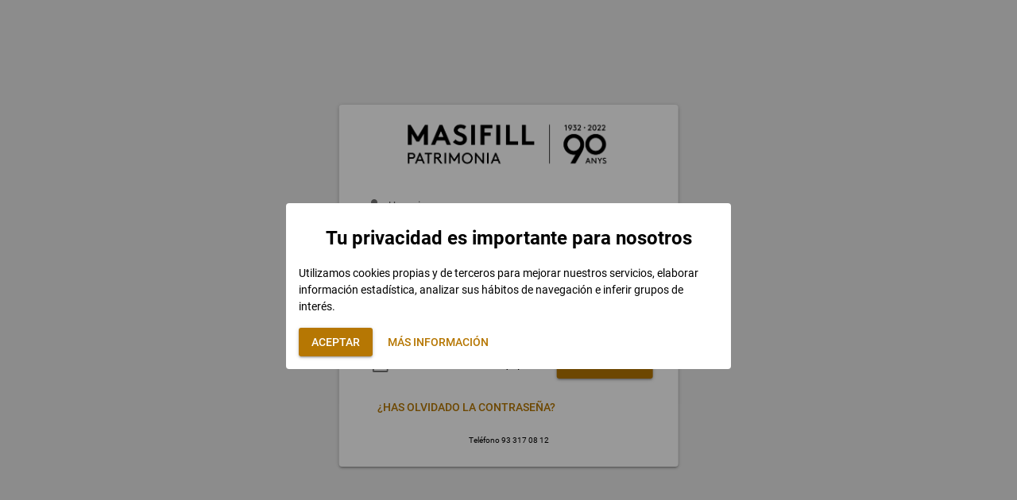

--- FILE ---
content_type: text/html; charset=utf-8
request_url: https://masifill.administraciononline.taaf.es/
body_size: 1275
content:
<!DOCTYPE html>
<html>

<head>
    <meta name="robots" content="noindex" />
    <meta charset="utf-8" />
    <meta name="viewport" content="width=device-width, initial-scale=1.0" />
    <meta name="theme-color" content="#ffffff">
    <meta name="description" content="Plataforma de administraci&#xF3;n online de MASIFILL Patrimonia">
    <title>MASIFILL Patrimonia - Administraci&#xF3;n Online</title>

    <link rel="stylesheet" href="/dist/vendor.css?v=yyxyZ95tuTVaelsGIan3HioT1XLT4A7zLmAaXGaBcxQ" />
    

    <link rel="manifest" href="/manifest.json" />



    
        <link rel="stylesheet" href="/dist/site.css?v=9XNOyUWuJGD63q32uq_0LH-fji0a27nwcg6UpWN1EFk" />
    


</head>

<body>
    <div id="app">Cargando...</div>

    <script src="/dist/vendor.js?v=2AOWae3YMDWa1iVT2ZDpKn0ZHBGj07hUie65-3DinZ0"></script>
    <script src="/manup.js?v=LiNiswMLkWn1rR8FH2HCEs8YagML_4I1b5bywn8WdJk"></script>
    
    


    <link rel="stylesheet" href="/style/style.css" />
      
    <script src="/js/data.js"></script>
    <link href="/assets/fontawesome/css/fontawesome.min.css" rel="stylesheet" />
    <link href="/assets/fontawesome/css/brands.min.css" rel="stylesheet" />
    <link href="/assets/fontawesome/css/solid.min.css" rel="stylesheet" />

    
        <script src="/dist/main.e7636f2078b45a098d02.js"></script>
    
    
    <script src="/pwabuilderRegister.js"></script>





</body>

</html>


--- FILE ---
content_type: text/css
request_url: https://masifill.administraciononline.taaf.es/dist/vendor.css?v=yyxyZ95tuTVaelsGIan3HioT1XLT4A7zLmAaXGaBcxQ
body_size: 269930
content:
@font-face{font-family:Material Icons;font-style:normal;font-weight:400;font-display:block;src:url([data-uri]) format("woff2"),url(/dist/463cfa6bda38af7123b1770d4982ad3c.woff) format("woff")}.material-icons{font-family:Material Icons;font-weight:400;font-style:normal;display:inline-block;line-height:1;text-transform:none;letter-spacing:normal;word-wrap:normal;white-space:nowrap;direction:ltr;-webkit-font-smoothing:antialiased;text-rendering:optimizeLegibility;-moz-osx-font-smoothing:grayscale;font-feature-settings:"liga"}@font-face{font-family:Roboto;font-style:normal;font-weight:100;src:url([data-uri]) format("woff")}@font-face{font-family:Roboto;font-style:normal;font-weight:300;src:url([data-uri]) format("woff")}@font-face{font-family:Roboto;font-style:normal;font-weight:400;src:url([data-uri]) format("woff")}@font-face{font-family:Roboto;font-style:normal;font-weight:500;src:url([data-uri]) format("woff")}@font-face{font-family:Roboto;font-style:normal;font-weight:700;src:url([data-uri]) format("woff")}@font-face{font-family:Roboto;font-style:normal;font-weight:900;src:url([data-uri]) format("woff")}

--- FILE ---
content_type: text/css
request_url: https://masifill.administraciononline.taaf.es/style/style.css
body_size: 2331
content:

    :root
    {
        --q-color-primary: #FFFFFF;
        --q-color-secondary: #B67703;
        --q-color-accent: #B67703
    }

    /*Color Letra Parte Usuario*/
    .user-info {
        color: #FFFFFF;
    }

    .user-info .lang-selector.simple .q-input-target {
        color: #FFFFFF;
    }
    /*Color Titulos Anuncios*/
    .anuncio-titulo {
        color: #FFFFFF;
    }
    /*Colores tiles/alarmas*/
    .alarmaColor1 {
        background: #5D5E65;
        color:  #ffffff;
    }
    .alarmaColor2 {
        background: #6A6D71;
        color:  #ffffff;
    }
    .alarmaColor3 {
        background: #8A8B8F;
        color:  #ffffff;
    }
    .alarmaColor4 {
        background: #979A9B;
        color:  #ffffff;
    }
    /* MENU */
    /*Menu Titulo y Notificaciones*/
    #leftMenu .menu-header,
    #notificationsMenu .menu-header
    {
        background-color: #2A2623;
        color: #D2CDC6;
    }


    /*Color Fondo Menu*/
    #leftMenu .q-drawer,
    #notificationsMenu.q-menu,
    .tab-sub-ficha
    {
        background-color: #ffffff;
    }

    /*Color Letra Menu*/
    #leftMenu .q-list,
    #notificationsMenu .q-list,
    #leftMenu .child,
    .tab-sub-ficha
    {
        color: #2A2623;
    }

    #leftMenu .q-item{
        color: #2A2623;
    }

    

    /*Color Letra Menu SubLabel y icono. Mismo color con un poco de alpha*/
    #leftMenu .q-list .q-item-side,
    #notificationsMenu .q-list .q-item{
        color: rgba(42,38,35,0.7);
    }

    #leftMenu .q-list .q-item__label--caption {
        color: rgba(42,38,35,0.7);
    }

    /*Color Menu Activo (Letra y Fondo)*/
    #leftMenu .q-item.active, #leftMenu .q-item.q-router-link--exact-active, #leftMenu .q-item:focus,
    #notificationsMenu .q-item.active,  #notificationsMenu .child:focus, #notificationsMenu .child:hover, #leftMenu .child:hover, .tab-sub-ficha .q-tab:hover{
        background-color: #D2CDC6;
        color: #B67703;
    }

    #leftMenu .q-item.active .q-item-side, #leftMenu .q-item.router-link-active .q-item-side, #leftMenu .q-item:focus .q-item-side, #leftMenu .q-item.q-link:hover .q-item-side,
    .tab-sub-ficha .q-tab:hover
    {
        color: #B67703;
    }

    /* Titulo */
    .text-toolbar {
        color: #B67703;
    }
    .text-toolbar a {
        color: #B67703;
        text-decoration:none;
    }


    /* Fondo Contenido Web */
    .generalBackground
    {
        background-color: #ECE7DF;        
    }
    .generalBackground .colorFondoLetra
    {
        color: #000000;        
    }
    

    /*LOGIN*/

    .loginBackground {
        background-color: #e9e9e9;
    }


            

--- FILE ---
content_type: application/javascript
request_url: https://masifill.administraciononline.taaf.es/dist/vendor.js?v=2AOWae3YMDWa1iVT2ZDpKn0ZHBGj07hUie65-3DinZ0
body_size: 1060353
content:
var vendor_e7413e73bf4cf504ecd3=function(e){var t={};function r(n){if(t[n])return t[n].exports;var a=t[n]={i:n,l:!1,exports:{}};return e[n].call(a.exports,a,a.exports,r),a.l=!0,a.exports}return r.m=e,r.c=t,r.d=function(e,t,n){r.o(e,t)||Object.defineProperty(e,t,{enumerable:!0,get:n})},r.r=function(e){"undefined"!=typeof Symbol&&Symbol.toStringTag&&Object.defineProperty(e,Symbol.toStringTag,{value:"Module"}),Object.defineProperty(e,"__esModule",{value:!0})},r.t=function(e,t){if(1&t&&(e=r(e)),8&t)return e;if(4&t&&"object"==typeof e&&e&&e.__esModule)return e;var n=Object.create(null);if(r.r(n),Object.defineProperty(n,"default",{enumerable:!0,value:e}),2&t&&"string"!=typeof e)for(var a in e)r.d(n,a,function(t){return e[t]}.bind(null,a));return n},r.n=function(e){var t=e&&e.__esModule?function(){return e.default}:function(){return e};return r.d(t,"a",t),t},r.o=function(e,t){return Object.prototype.hasOwnProperty.call(e,t)},r.p="/dist/",r(r.s=12)}([function(e,t,r){"use strict";var n=r(5),a=r(24),i=Object.prototype.toString;function s(e){return"[object Array]"===i.call(e)}function o(e){return null!==e&&"object"==typeof e}function c(e){return"[object Function]"===i.call(e)}function l(e,t){if(null!=e)if("object"!=typeof e&&(e=[e]),s(e))for(var r=0,n=e.length;r<n;r++)t.call(null,e[r],r,e);else for(var a in e)Object.prototype.hasOwnProperty.call(e,a)&&t.call(null,e[a],a,e)}e.exports={isArray:s,isArrayBuffer:function(e){return"[object ArrayBuffer]"===i.call(e)},isBuffer:a,isFormData:function(e){return"undefined"!=typeof FormData&&e instanceof FormData},isArrayBufferView:function(e){return"undefined"!=typeof ArrayBuffer&&ArrayBuffer.isView?ArrayBuffer.isView(e):e&&e.buffer&&e.buffer instanceof ArrayBuffer},isString:function(e){return"string"==typeof e},isNumber:function(e){return"number"==typeof e},isObject:o,isUndefined:function(e){return void 0===e},isDate:function(e){return"[object Date]"===i.call(e)},isFile:function(e){return"[object File]"===i.call(e)},isBlob:function(e){return"[object Blob]"===i.call(e)},isFunction:c,isStream:function(e){return o(e)&&c(e.pipe)},isURLSearchParams:function(e){return"undefined"!=typeof URLSearchParams&&e instanceof URLSearchParams},isStandardBrowserEnv:function(){return("undefined"==typeof navigator||"ReactNative"!==navigator.product)&&("undefined"!=typeof window&&"undefined"!=typeof document)},forEach:l,merge:function e(){var t={};function r(r,n){"object"==typeof t[n]&&"object"==typeof r?t[n]=e(t[n],r):t[n]=r}for(var n=0,a=arguments.length;n<a;n++)l(arguments[n],r);return t},extend:function(e,t,r){return l(t,(function(t,a){e[a]=r&&"function"==typeof t?n(t,r):t})),e},trim:function(e){return e.replace(/^\s*/,"").replace(/\s*$/,"")}}},function(e,t){var r;r=function(){return this}();try{r=r||new Function("return this")()}catch(e){"object"==typeof window&&(r=window)}e.exports=r},function(e,t){var r,n,a=e.exports={};function i(){throw new Error("setTimeout has not been defined")}function s(){throw new Error("clearTimeout has not been defined")}function o(e){if(r===setTimeout)return setTimeout(e,0);if((r===i||!r)&&setTimeout)return r=setTimeout,setTimeout(e,0);try{return r(e,0)}catch(t){try{return r.call(null,e,0)}catch(t){return r.call(this,e,0)}}}!function(){try{r="function"==typeof setTimeout?setTimeout:i}catch(e){r=i}try{n="function"==typeof clearTimeout?clearTimeout:s}catch(e){n=s}}();var c,l=[],f=!1,h=-1;function u(){f&&c&&(f=!1,c.length?l=c.concat(l):h=-1,l.length&&d())}function d(){if(!f){var e=o(u);f=!0;for(var t=l.length;t;){for(c=l,l=[];++h<t;)c&&c[h].run();h=-1,t=l.length}c=null,f=!1,function(e){if(n===clearTimeout)return clearTimeout(e);if((n===s||!n)&&clearTimeout)return n=clearTimeout,clearTimeout(e);try{n(e)}catch(t){try{return n.call(null,e)}catch(t){return n.call(this,e)}}}(e)}}function p(e,t){this.fun=e,this.array=t}function g(){}a.nextTick=function(e){var t=new Array(arguments.length-1);if(arguments.length>1)for(var r=1;r<arguments.length;r++)t[r-1]=arguments[r];l.push(new p(e,t)),1!==l.length||f||o(d)},p.prototype.run=function(){this.fun.apply(null,this.array)},a.title="browser",a.browser=!0,a.env={},a.argv=[],a.version="",a.versions={},a.on=g,a.addListener=g,a.once=g,a.off=g,a.removeListener=g,a.removeAllListeners=g,a.emit=g,a.prependListener=g,a.prependOnceListener=g,a.listeners=function(e){return[]},a.binding=function(e){throw new Error("process.binding is not supported")},a.cwd=function(){return"/"},a.chdir=function(e){throw new Error("process.chdir is not supported")},a.umask=function(){return 0}},function(e,t,r){"use strict";(function(t){var n=r(0),a=r(26),i={"Content-Type":"application/x-www-form-urlencoded"};function s(e,t){!n.isUndefined(e)&&n.isUndefined(e["Content-Type"])&&(e["Content-Type"]=t)}var o,c={adapter:(("undefined"!=typeof XMLHttpRequest||void 0!==t)&&(o=r(6)),o),transformRequest:[function(e,t){return a(t,"Content-Type"),n.isFormData(e)||n.isArrayBuffer(e)||n.isBuffer(e)||n.isStream(e)||n.isFile(e)||n.isBlob(e)?e:n.isArrayBufferView(e)?e.buffer:n.isURLSearchParams(e)?(s(t,"application/x-www-form-urlencoded;charset=utf-8"),e.toString()):n.isObject(e)?(s(t,"application/json;charset=utf-8"),JSON.stringify(e)):e}],transformResponse:[function(e){if("string"==typeof e)try{e=JSON.parse(e)}catch(e){}return e}],timeout:0,xsrfCookieName:"XSRF-TOKEN",xsrfHeaderName:"X-XSRF-TOKEN",maxContentLength:-1,validateStatus:function(e){return e>=200&&e<300}};c.headers={common:{Accept:"application/json, text/plain, */*"}},n.forEach(["delete","get","head"],(function(e){c.headers[e]={}})),n.forEach(["post","put","patch"],(function(e){c.headers[e]=n.merge(i)})),e.exports=c}).call(this,r(2))},function(e,t,r){"use strict";(function(e){
/*!
 * The buffer module from node.js, for the browser.
 *
 * @author   Feross Aboukhadijeh <http://feross.org>
 * @license  MIT
 */
var n=r(43),a=r(44),i=r(45);function s(){return c.TYPED_ARRAY_SUPPORT?2147483647:1073741823}function o(e,t){if(s()<t)throw new RangeError("Invalid typed array length");return c.TYPED_ARRAY_SUPPORT?(e=new Uint8Array(t)).__proto__=c.prototype:(null===e&&(e=new c(t)),e.length=t),e}function c(e,t,r){if(!(c.TYPED_ARRAY_SUPPORT||this instanceof c))return new c(e,t,r);if("number"==typeof e){if("string"==typeof t)throw new Error("If encoding is specified then the first argument must be a string");return h(this,e)}return l(this,e,t,r)}function l(e,t,r,n){if("number"==typeof t)throw new TypeError('"value" argument must not be a number');return"undefined"!=typeof ArrayBuffer&&t instanceof ArrayBuffer?function(e,t,r,n){if(t.byteLength,r<0||t.byteLength<r)throw new RangeError("'offset' is out of bounds");if(t.byteLength<r+(n||0))throw new RangeError("'length' is out of bounds");t=void 0===r&&void 0===n?new Uint8Array(t):void 0===n?new Uint8Array(t,r):new Uint8Array(t,r,n);c.TYPED_ARRAY_SUPPORT?(e=t).__proto__=c.prototype:e=u(e,t);return e}(e,t,r,n):"string"==typeof t?function(e,t,r){"string"==typeof r&&""!==r||(r="utf8");if(!c.isEncoding(r))throw new TypeError('"encoding" must be a valid string encoding');var n=0|p(t,r),a=(e=o(e,n)).write(t,r);a!==n&&(e=e.slice(0,a));return e}(e,t,r):function(e,t){if(c.isBuffer(t)){var r=0|d(t.length);return 0===(e=o(e,r)).length||t.copy(e,0,0,r),e}if(t){if("undefined"!=typeof ArrayBuffer&&t.buffer instanceof ArrayBuffer||"length"in t)return"number"!=typeof t.length||(n=t.length)!=n?o(e,0):u(e,t);if("Buffer"===t.type&&i(t.data))return u(e,t.data)}var n;throw new TypeError("First argument must be a string, Buffer, ArrayBuffer, Array, or array-like object.")}(e,t)}function f(e){if("number"!=typeof e)throw new TypeError('"size" argument must be a number');if(e<0)throw new RangeError('"size" argument must not be negative')}function h(e,t){if(f(t),e=o(e,t<0?0:0|d(t)),!c.TYPED_ARRAY_SUPPORT)for(var r=0;r<t;++r)e[r]=0;return e}function u(e,t){var r=t.length<0?0:0|d(t.length);e=o(e,r);for(var n=0;n<r;n+=1)e[n]=255&t[n];return e}function d(e){if(e>=s())throw new RangeError("Attempt to allocate Buffer larger than maximum size: 0x"+s().toString(16)+" bytes");return 0|e}function p(e,t){if(c.isBuffer(e))return e.length;if("undefined"!=typeof ArrayBuffer&&"function"==typeof ArrayBuffer.isView&&(ArrayBuffer.isView(e)||e instanceof ArrayBuffer))return e.byteLength;"string"!=typeof e&&(e=""+e);var r=e.length;if(0===r)return 0;for(var n=!1;;)switch(t){case"ascii":case"latin1":case"binary":return r;case"utf8":case"utf-8":case void 0:return z(e).length;case"ucs2":case"ucs-2":case"utf16le":case"utf-16le":return 2*r;case"hex":return r>>>1;case"base64":return H(e).length;default:if(n)return z(e).length;t=(""+t).toLowerCase(),n=!0}}function g(e,t,r){var n=!1;if((void 0===t||t<0)&&(t=0),t>this.length)return"";if((void 0===r||r>this.length)&&(r=this.length),r<=0)return"";if((r>>>=0)<=(t>>>=0))return"";for(e||(e="utf8");;)switch(e){case"hex":return B(this,t,r);case"utf8":case"utf-8":return k(this,t,r);case"ascii":return T(this,t,r);case"latin1":case"binary":return x(this,t,r);case"base64":return A(this,t,r);case"ucs2":case"ucs-2":case"utf16le":case"utf-16le":return I(this,t,r);default:if(n)throw new TypeError("Unknown encoding: "+e);e=(e+"").toLowerCase(),n=!0}}function m(e,t,r){var n=e[t];e[t]=e[r],e[r]=n}function v(e,t,r,n,a){if(0===e.length)return-1;if("string"==typeof r?(n=r,r=0):r>2147483647?r=2147483647:r<-2147483648&&(r=-2147483648),r=+r,isNaN(r)&&(r=a?0:e.length-1),r<0&&(r=e.length+r),r>=e.length){if(a)return-1;r=e.length-1}else if(r<0){if(!a)return-1;r=0}if("string"==typeof t&&(t=c.from(t,n)),c.isBuffer(t))return 0===t.length?-1:b(e,t,r,n,a);if("number"==typeof t)return t&=255,c.TYPED_ARRAY_SUPPORT&&"function"==typeof Uint8Array.prototype.indexOf?a?Uint8Array.prototype.indexOf.call(e,t,r):Uint8Array.prototype.lastIndexOf.call(e,t,r):b(e,[t],r,n,a);throw new TypeError("val must be string, number or Buffer")}function b(e,t,r,n,a){var i,s=1,o=e.length,c=t.length;if(void 0!==n&&("ucs2"===(n=String(n).toLowerCase())||"ucs-2"===n||"utf16le"===n||"utf-16le"===n)){if(e.length<2||t.length<2)return-1;s=2,o/=2,c/=2,r/=2}function l(e,t){return 1===s?e[t]:e.readUInt16BE(t*s)}if(a){var f=-1;for(i=r;i<o;i++)if(l(e,i)===l(t,-1===f?0:i-f)){if(-1===f&&(f=i),i-f+1===c)return f*s}else-1!==f&&(i-=i-f),f=-1}else for(r+c>o&&(r=o-c),i=r;i>=0;i--){for(var h=!0,u=0;u<c;u++)if(l(e,i+u)!==l(t,u)){h=!1;break}if(h)return i}return-1}function w(e,t,r,n){r=Number(r)||0;var a=e.length-r;n?(n=Number(n))>a&&(n=a):n=a;var i=t.length;if(i%2!=0)throw new TypeError("Invalid hex string");n>i/2&&(n=i/2);for(var s=0;s<n;++s){var o=parseInt(t.substr(2*s,2),16);if(isNaN(o))return s;e[r+s]=o}return s}function y(e,t,r,n){return V(z(t,e.length-r),e,r,n)}function C(e,t,r,n){return V(function(e){for(var t=[],r=0;r<e.length;++r)t.push(255&e.charCodeAt(r));return t}(t),e,r,n)}function _(e,t,r,n){return C(e,t,r,n)}function E(e,t,r,n){return V(H(t),e,r,n)}function S(e,t,r,n){return V(function(e,t){for(var r,n,a,i=[],s=0;s<e.length&&!((t-=2)<0);++s)r=e.charCodeAt(s),n=r>>8,a=r%256,i.push(a),i.push(n);return i}(t,e.length-r),e,r,n)}function A(e,t,r){return 0===t&&r===e.length?n.fromByteArray(e):n.fromByteArray(e.slice(t,r))}function k(e,t,r){r=Math.min(e.length,r);for(var n=[],a=t;a<r;){var i,s,o,c,l=e[a],f=null,h=l>239?4:l>223?3:l>191?2:1;if(a+h<=r)switch(h){case 1:l<128&&(f=l);break;case 2:128==(192&(i=e[a+1]))&&(c=(31&l)<<6|63&i)>127&&(f=c);break;case 3:i=e[a+1],s=e[a+2],128==(192&i)&&128==(192&s)&&(c=(15&l)<<12|(63&i)<<6|63&s)>2047&&(c<55296||c>57343)&&(f=c);break;case 4:i=e[a+1],s=e[a+2],o=e[a+3],128==(192&i)&&128==(192&s)&&128==(192&o)&&(c=(15&l)<<18|(63&i)<<12|(63&s)<<6|63&o)>65535&&c<1114112&&(f=c)}null===f?(f=65533,h=1):f>65535&&(f-=65536,n.push(f>>>10&1023|55296),f=56320|1023&f),n.push(f),a+=h}return function(e){var t=e.length;if(t<=4096)return String.fromCharCode.apply(String,e);var r="",n=0;for(;n<t;)r+=String.fromCharCode.apply(String,e.slice(n,n+=4096));return r}(n)}t.Buffer=c,t.SlowBuffer=function(e){+e!=e&&(e=0);return c.alloc(+e)},t.INSPECT_MAX_BYTES=50,c.TYPED_ARRAY_SUPPORT=void 0!==e.TYPED_ARRAY_SUPPORT?e.TYPED_ARRAY_SUPPORT:function(){try{var e=new Uint8Array(1);return e.__proto__={__proto__:Uint8Array.prototype,foo:function(){return 42}},42===e.foo()&&"function"==typeof e.subarray&&0===e.subarray(1,1).byteLength}catch(e){return!1}}(),t.kMaxLength=s(),c.poolSize=8192,c._augment=function(e){return e.__proto__=c.prototype,e},c.from=function(e,t,r){return l(null,e,t,r)},c.TYPED_ARRAY_SUPPORT&&(c.prototype.__proto__=Uint8Array.prototype,c.__proto__=Uint8Array,"undefined"!=typeof Symbol&&Symbol.species&&c[Symbol.species]===c&&Object.defineProperty(c,Symbol.species,{value:null,configurable:!0})),c.alloc=function(e,t,r){return function(e,t,r,n){return f(t),t<=0?o(e,t):void 0!==r?"string"==typeof n?o(e,t).fill(r,n):o(e,t).fill(r):o(e,t)}(null,e,t,r)},c.allocUnsafe=function(e){return h(null,e)},c.allocUnsafeSlow=function(e){return h(null,e)},c.isBuffer=function(e){return!(null==e||!e._isBuffer)},c.compare=function(e,t){if(!c.isBuffer(e)||!c.isBuffer(t))throw new TypeError("Arguments must be Buffers");if(e===t)return 0;for(var r=e.length,n=t.length,a=0,i=Math.min(r,n);a<i;++a)if(e[a]!==t[a]){r=e[a],n=t[a];break}return r<n?-1:n<r?1:0},c.isEncoding=function(e){switch(String(e).toLowerCase()){case"hex":case"utf8":case"utf-8":case"ascii":case"latin1":case"binary":case"base64":case"ucs2":case"ucs-2":case"utf16le":case"utf-16le":return!0;default:return!1}},c.concat=function(e,t){if(!i(e))throw new TypeError('"list" argument must be an Array of Buffers');if(0===e.length)return c.alloc(0);var r;if(void 0===t)for(t=0,r=0;r<e.length;++r)t+=e[r].length;var n=c.allocUnsafe(t),a=0;for(r=0;r<e.length;++r){var s=e[r];if(!c.isBuffer(s))throw new TypeError('"list" argument must be an Array of Buffers');s.copy(n,a),a+=s.length}return n},c.byteLength=p,c.prototype._isBuffer=!0,c.prototype.swap16=function(){var e=this.length;if(e%2!=0)throw new RangeError("Buffer size must be a multiple of 16-bits");for(var t=0;t<e;t+=2)m(this,t,t+1);return this},c.prototype.swap32=function(){var e=this.length;if(e%4!=0)throw new RangeError("Buffer size must be a multiple of 32-bits");for(var t=0;t<e;t+=4)m(this,t,t+3),m(this,t+1,t+2);return this},c.prototype.swap64=function(){var e=this.length;if(e%8!=0)throw new RangeError("Buffer size must be a multiple of 64-bits");for(var t=0;t<e;t+=8)m(this,t,t+7),m(this,t+1,t+6),m(this,t+2,t+5),m(this,t+3,t+4);return this},c.prototype.toString=function(){var e=0|this.length;return 0===e?"":0===arguments.length?k(this,0,e):g.apply(this,arguments)},c.prototype.equals=function(e){if(!c.isBuffer(e))throw new TypeError("Argument must be a Buffer");return this===e||0===c.compare(this,e)},c.prototype.inspect=function(){var e="",r=t.INSPECT_MAX_BYTES;return this.length>0&&(e=this.toString("hex",0,r).match(/.{2}/g).join(" "),this.length>r&&(e+=" ... ")),"<Buffer "+e+">"},c.prototype.compare=function(e,t,r,n,a){if(!c.isBuffer(e))throw new TypeError("Argument must be a Buffer");if(void 0===t&&(t=0),void 0===r&&(r=e?e.length:0),void 0===n&&(n=0),void 0===a&&(a=this.length),t<0||r>e.length||n<0||a>this.length)throw new RangeError("out of range index");if(n>=a&&t>=r)return 0;if(n>=a)return-1;if(t>=r)return 1;if(this===e)return 0;for(var i=(a>>>=0)-(n>>>=0),s=(r>>>=0)-(t>>>=0),o=Math.min(i,s),l=this.slice(n,a),f=e.slice(t,r),h=0;h<o;++h)if(l[h]!==f[h]){i=l[h],s=f[h];break}return i<s?-1:s<i?1:0},c.prototype.includes=function(e,t,r){return-1!==this.indexOf(e,t,r)},c.prototype.indexOf=function(e,t,r){return v(this,e,t,r,!0)},c.prototype.lastIndexOf=function(e,t,r){return v(this,e,t,r,!1)},c.prototype.write=function(e,t,r,n){if(void 0===t)n="utf8",r=this.length,t=0;else if(void 0===r&&"string"==typeof t)n=t,r=this.length,t=0;else{if(!isFinite(t))throw new Error("Buffer.write(string, encoding, offset[, length]) is no longer supported");t|=0,isFinite(r)?(r|=0,void 0===n&&(n="utf8")):(n=r,r=void 0)}var a=this.length-t;if((void 0===r||r>a)&&(r=a),e.length>0&&(r<0||t<0)||t>this.length)throw new RangeError("Attempt to write outside buffer bounds");n||(n="utf8");for(var i=!1;;)switch(n){case"hex":return w(this,e,t,r);case"utf8":case"utf-8":return y(this,e,t,r);case"ascii":return C(this,e,t,r);case"latin1":case"binary":return _(this,e,t,r);case"base64":return E(this,e,t,r);case"ucs2":case"ucs-2":case"utf16le":case"utf-16le":return S(this,e,t,r);default:if(i)throw new TypeError("Unknown encoding: "+n);n=(""+n).toLowerCase(),i=!0}},c.prototype.toJSON=function(){return{type:"Buffer",data:Array.prototype.slice.call(this._arr||this,0)}};function T(e,t,r){var n="";r=Math.min(e.length,r);for(var a=t;a<r;++a)n+=String.fromCharCode(127&e[a]);return n}function x(e,t,r){var n="";r=Math.min(e.length,r);for(var a=t;a<r;++a)n+=String.fromCharCode(e[a]);return n}function B(e,t,r){var n=e.length;(!t||t<0)&&(t=0),(!r||r<0||r>n)&&(r=n);for(var a="",i=t;i<r;++i)a+=U(e[i]);return a}function I(e,t,r){for(var n=e.slice(t,r),a="",i=0;i<n.length;i+=2)a+=String.fromCharCode(n[i]+256*n[i+1]);return a}function R(e,t,r){if(e%1!=0||e<0)throw new RangeError("offset is not uint");if(e+t>r)throw new RangeError("Trying to access beyond buffer length")}function O(e,t,r,n,a,i){if(!c.isBuffer(e))throw new TypeError('"buffer" argument must be a Buffer instance');if(t>a||t<i)throw new RangeError('"value" argument is out of bounds');if(r+n>e.length)throw new RangeError("Index out of range")}function D(e,t,r,n){t<0&&(t=65535+t+1);for(var a=0,i=Math.min(e.length-r,2);a<i;++a)e[r+a]=(t&255<<8*(n?a:1-a))>>>8*(n?a:1-a)}function F(e,t,r,n){t<0&&(t=4294967295+t+1);for(var a=0,i=Math.min(e.length-r,4);a<i;++a)e[r+a]=t>>>8*(n?a:3-a)&255}function P(e,t,r,n,a,i){if(r+n>e.length)throw new RangeError("Index out of range");if(r<0)throw new RangeError("Index out of range")}function N(e,t,r,n,i){return i||P(e,0,r,4),a.write(e,t,r,n,23,4),r+4}function L(e,t,r,n,i){return i||P(e,0,r,8),a.write(e,t,r,n,52,8),r+8}c.prototype.slice=function(e,t){var r,n=this.length;if((e=~~e)<0?(e+=n)<0&&(e=0):e>n&&(e=n),(t=void 0===t?n:~~t)<0?(t+=n)<0&&(t=0):t>n&&(t=n),t<e&&(t=e),c.TYPED_ARRAY_SUPPORT)(r=this.subarray(e,t)).__proto__=c.prototype;else{var a=t-e;r=new c(a,void 0);for(var i=0;i<a;++i)r[i]=this[i+e]}return r},c.prototype.readUIntLE=function(e,t,r){e|=0,t|=0,r||R(e,t,this.length);for(var n=this[e],a=1,i=0;++i<t&&(a*=256);)n+=this[e+i]*a;return n},c.prototype.readUIntBE=function(e,t,r){e|=0,t|=0,r||R(e,t,this.length);for(var n=this[e+--t],a=1;t>0&&(a*=256);)n+=this[e+--t]*a;return n},c.prototype.readUInt8=function(e,t){return t||R(e,1,this.length),this[e]},c.prototype.readUInt16LE=function(e,t){return t||R(e,2,this.length),this[e]|this[e+1]<<8},c.prototype.readUInt16BE=function(e,t){return t||R(e,2,this.length),this[e]<<8|this[e+1]},c.prototype.readUInt32LE=function(e,t){return t||R(e,4,this.length),(this[e]|this[e+1]<<8|this[e+2]<<16)+16777216*this[e+3]},c.prototype.readUInt32BE=function(e,t){return t||R(e,4,this.length),16777216*this[e]+(this[e+1]<<16|this[e+2]<<8|this[e+3])},c.prototype.readIntLE=function(e,t,r){e|=0,t|=0,r||R(e,t,this.length);for(var n=this[e],a=1,i=0;++i<t&&(a*=256);)n+=this[e+i]*a;return n>=(a*=128)&&(n-=Math.pow(2,8*t)),n},c.prototype.readIntBE=function(e,t,r){e|=0,t|=0,r||R(e,t,this.length);for(var n=t,a=1,i=this[e+--n];n>0&&(a*=256);)i+=this[e+--n]*a;return i>=(a*=128)&&(i-=Math.pow(2,8*t)),i},c.prototype.readInt8=function(e,t){return t||R(e,1,this.length),128&this[e]?-1*(255-this[e]+1):this[e]},c.prototype.readInt16LE=function(e,t){t||R(e,2,this.length);var r=this[e]|this[e+1]<<8;return 32768&r?4294901760|r:r},c.prototype.readInt16BE=function(e,t){t||R(e,2,this.length);var r=this[e+1]|this[e]<<8;return 32768&r?4294901760|r:r},c.prototype.readInt32LE=function(e,t){return t||R(e,4,this.length),this[e]|this[e+1]<<8|this[e+2]<<16|this[e+3]<<24},c.prototype.readInt32BE=function(e,t){return t||R(e,4,this.length),this[e]<<24|this[e+1]<<16|this[e+2]<<8|this[e+3]},c.prototype.readFloatLE=function(e,t){return t||R(e,4,this.length),a.read(this,e,!0,23,4)},c.prototype.readFloatBE=function(e,t){return t||R(e,4,this.length),a.read(this,e,!1,23,4)},c.prototype.readDoubleLE=function(e,t){return t||R(e,8,this.length),a.read(this,e,!0,52,8)},c.prototype.readDoubleBE=function(e,t){return t||R(e,8,this.length),a.read(this,e,!1,52,8)},c.prototype.writeUIntLE=function(e,t,r,n){(e=+e,t|=0,r|=0,n)||O(this,e,t,r,Math.pow(2,8*r)-1,0);var a=1,i=0;for(this[t]=255&e;++i<r&&(a*=256);)this[t+i]=e/a&255;return t+r},c.prototype.writeUIntBE=function(e,t,r,n){(e=+e,t|=0,r|=0,n)||O(this,e,t,r,Math.pow(2,8*r)-1,0);var a=r-1,i=1;for(this[t+a]=255&e;--a>=0&&(i*=256);)this[t+a]=e/i&255;return t+r},c.prototype.writeUInt8=function(e,t,r){return e=+e,t|=0,r||O(this,e,t,1,255,0),c.TYPED_ARRAY_SUPPORT||(e=Math.floor(e)),this[t]=255&e,t+1},c.prototype.writeUInt16LE=function(e,t,r){return e=+e,t|=0,r||O(this,e,t,2,65535,0),c.TYPED_ARRAY_SUPPORT?(this[t]=255&e,this[t+1]=e>>>8):D(this,e,t,!0),t+2},c.prototype.writeUInt16BE=function(e,t,r){return e=+e,t|=0,r||O(this,e,t,2,65535,0),c.TYPED_ARRAY_SUPPORT?(this[t]=e>>>8,this[t+1]=255&e):D(this,e,t,!1),t+2},c.prototype.writeUInt32LE=function(e,t,r){return e=+e,t|=0,r||O(this,e,t,4,4294967295,0),c.TYPED_ARRAY_SUPPORT?(this[t+3]=e>>>24,this[t+2]=e>>>16,this[t+1]=e>>>8,this[t]=255&e):F(this,e,t,!0),t+4},c.prototype.writeUInt32BE=function(e,t,r){return e=+e,t|=0,r||O(this,e,t,4,4294967295,0),c.TYPED_ARRAY_SUPPORT?(this[t]=e>>>24,this[t+1]=e>>>16,this[t+2]=e>>>8,this[t+3]=255&e):F(this,e,t,!1),t+4},c.prototype.writeIntLE=function(e,t,r,n){if(e=+e,t|=0,!n){var a=Math.pow(2,8*r-1);O(this,e,t,r,a-1,-a)}var i=0,s=1,o=0;for(this[t]=255&e;++i<r&&(s*=256);)e<0&&0===o&&0!==this[t+i-1]&&(o=1),this[t+i]=(e/s>>0)-o&255;return t+r},c.prototype.writeIntBE=function(e,t,r,n){if(e=+e,t|=0,!n){var a=Math.pow(2,8*r-1);O(this,e,t,r,a-1,-a)}var i=r-1,s=1,o=0;for(this[t+i]=255&e;--i>=0&&(s*=256);)e<0&&0===o&&0!==this[t+i+1]&&(o=1),this[t+i]=(e/s>>0)-o&255;return t+r},c.prototype.writeInt8=function(e,t,r){return e=+e,t|=0,r||O(this,e,t,1,127,-128),c.TYPED_ARRAY_SUPPORT||(e=Math.floor(e)),e<0&&(e=255+e+1),this[t]=255&e,t+1},c.prototype.writeInt16LE=function(e,t,r){return e=+e,t|=0,r||O(this,e,t,2,32767,-32768),c.TYPED_ARRAY_SUPPORT?(this[t]=255&e,this[t+1]=e>>>8):D(this,e,t,!0),t+2},c.prototype.writeInt16BE=function(e,t,r){return e=+e,t|=0,r||O(this,e,t,2,32767,-32768),c.TYPED_ARRAY_SUPPORT?(this[t]=e>>>8,this[t+1]=255&e):D(this,e,t,!1),t+2},c.prototype.writeInt32LE=function(e,t,r){return e=+e,t|=0,r||O(this,e,t,4,2147483647,-2147483648),c.TYPED_ARRAY_SUPPORT?(this[t]=255&e,this[t+1]=e>>>8,this[t+2]=e>>>16,this[t+3]=e>>>24):F(this,e,t,!0),t+4},c.prototype.writeInt32BE=function(e,t,r){return e=+e,t|=0,r||O(this,e,t,4,2147483647,-2147483648),e<0&&(e=4294967295+e+1),c.TYPED_ARRAY_SUPPORT?(this[t]=e>>>24,this[t+1]=e>>>16,this[t+2]=e>>>8,this[t+3]=255&e):F(this,e,t,!1),t+4},c.prototype.writeFloatLE=function(e,t,r){return N(this,e,t,!0,r)},c.prototype.writeFloatBE=function(e,t,r){return N(this,e,t,!1,r)},c.prototype.writeDoubleLE=function(e,t,r){return L(this,e,t,!0,r)},c.prototype.writeDoubleBE=function(e,t,r){return L(this,e,t,!1,r)},c.prototype.copy=function(e,t,r,n){if(r||(r=0),n||0===n||(n=this.length),t>=e.length&&(t=e.length),t||(t=0),n>0&&n<r&&(n=r),n===r)return 0;if(0===e.length||0===this.length)return 0;if(t<0)throw new RangeError("targetStart out of bounds");if(r<0||r>=this.length)throw new RangeError("sourceStart out of bounds");if(n<0)throw new RangeError("sourceEnd out of bounds");n>this.length&&(n=this.length),e.length-t<n-r&&(n=e.length-t+r);var a,i=n-r;if(this===e&&r<t&&t<n)for(a=i-1;a>=0;--a)e[a+t]=this[a+r];else if(i<1e3||!c.TYPED_ARRAY_SUPPORT)for(a=0;a<i;++a)e[a+t]=this[a+r];else Uint8Array.prototype.set.call(e,this.subarray(r,r+i),t);return i},c.prototype.fill=function(e,t,r,n){if("string"==typeof e){if("string"==typeof t?(n=t,t=0,r=this.length):"string"==typeof r&&(n=r,r=this.length),1===e.length){var a=e.charCodeAt(0);a<256&&(e=a)}if(void 0!==n&&"string"!=typeof n)throw new TypeError("encoding must be a string");if("string"==typeof n&&!c.isEncoding(n))throw new TypeError("Unknown encoding: "+n)}else"number"==typeof e&&(e&=255);if(t<0||this.length<t||this.length<r)throw new RangeError("Out of range index");if(r<=t)return this;var i;if(t>>>=0,r=void 0===r?this.length:r>>>0,e||(e=0),"number"==typeof e)for(i=t;i<r;++i)this[i]=e;else{var s=c.isBuffer(e)?e:z(new c(e,n).toString()),o=s.length;for(i=0;i<r-t;++i)this[i+t]=s[i%o]}return this};var M=/[^+\/0-9A-Za-z-_]/g;function U(e){return e<16?"0"+e.toString(16):e.toString(16)}function z(e,t){var r;t=t||1/0;for(var n=e.length,a=null,i=[],s=0;s<n;++s){if((r=e.charCodeAt(s))>55295&&r<57344){if(!a){if(r>56319){(t-=3)>-1&&i.push(239,191,189);continue}if(s+1===n){(t-=3)>-1&&i.push(239,191,189);continue}a=r;continue}if(r<56320){(t-=3)>-1&&i.push(239,191,189),a=r;continue}r=65536+(a-55296<<10|r-56320)}else a&&(t-=3)>-1&&i.push(239,191,189);if(a=null,r<128){if((t-=1)<0)break;i.push(r)}else if(r<2048){if((t-=2)<0)break;i.push(r>>6|192,63&r|128)}else if(r<65536){if((t-=3)<0)break;i.push(r>>12|224,r>>6&63|128,63&r|128)}else{if(!(r<1114112))throw new Error("Invalid code point");if((t-=4)<0)break;i.push(r>>18|240,r>>12&63|128,r>>6&63|128,63&r|128)}}return i}function H(e){return n.toByteArray(function(e){if((e=function(e){return e.trim?e.trim():e.replace(/^\s+|\s+$/g,"")}(e).replace(M,"")).length<2)return"";for(;e.length%4!=0;)e+="=";return e}(e))}function V(e,t,r,n){for(var a=0;a<n&&!(a+r>=t.length||a>=e.length);++a)t[a+r]=e[a];return a}}).call(this,r(1))},function(e,t,r){"use strict";e.exports=function(e,t){return function(){for(var r=new Array(arguments.length),n=0;n<r.length;n++)r[n]=arguments[n];return e.apply(t,r)}}},function(e,t,r){"use strict";var n=r(0),a=r(27),i=r(29),s=r(30),o=r(31),c=r(7),l="undefined"!=typeof window&&window.btoa&&window.btoa.bind(window)||r(32);e.exports=function(e){return new Promise((function(t,f){var h=e.data,u=e.headers;n.isFormData(h)&&delete u["Content-Type"];var d=new XMLHttpRequest,p="onreadystatechange",g=!1;if("undefined"==typeof window||!window.XDomainRequest||"withCredentials"in d||o(e.url)||(d=new window.XDomainRequest,p="onload",g=!0,d.onprogress=function(){},d.ontimeout=function(){}),e.auth){var m=e.auth.username||"",v=e.auth.password||"";u.Authorization="Basic "+l(m+":"+v)}if(d.open(e.method.toUpperCase(),i(e.url,e.params,e.paramsSerializer),!0),d.timeout=e.timeout,d[p]=function(){if(d&&(4===d.readyState||g)&&(0!==d.status||d.responseURL&&0===d.responseURL.indexOf("file:"))){var r="getAllResponseHeaders"in d?s(d.getAllResponseHeaders()):null,n={data:e.responseType&&"text"!==e.responseType?d.response:d.responseText,status:1223===d.status?204:d.status,statusText:1223===d.status?"No Content":d.statusText,headers:r,config:e,request:d};a(t,f,n),d=null}},d.onerror=function(){f(c("Network Error",e,null,d)),d=null},d.ontimeout=function(){f(c("timeout of "+e.timeout+"ms exceeded",e,"ECONNABORTED",d)),d=null},n.isStandardBrowserEnv()){var b=r(33),w=(e.withCredentials||o(e.url))&&e.xsrfCookieName?b.read(e.xsrfCookieName):void 0;w&&(u[e.xsrfHeaderName]=w)}if("setRequestHeader"in d&&n.forEach(u,(function(e,t){void 0===h&&"content-type"===t.toLowerCase()?delete u[t]:d.setRequestHeader(t,e)})),e.withCredentials&&(d.withCredentials=!0),e.responseType)try{d.responseType=e.responseType}catch(t){if("json"!==e.responseType)throw t}"function"==typeof e.onDownloadProgress&&d.addEventListener("progress",e.onDownloadProgress),"function"==typeof e.onUploadProgress&&d.upload&&d.upload.addEventListener("progress",e.onUploadProgress),e.cancelToken&&e.cancelToken.promise.then((function(e){d&&(d.abort(),f(e),d=null)})),void 0===h&&(h=null),d.send(h)}))}},function(e,t,r){"use strict";var n=r(28);e.exports=function(e,t,r,a,i){var s=new Error(e);return n(s,t,r,a,i)}},function(e,t,r){"use strict";e.exports=function(e){return!(!e||!e.__CANCEL__)}},function(e,t,r){"use strict";function n(e){this.message=e}n.prototype.toString=function(){return"Cancel"+(this.message?": "+this.message:"")},n.prototype.__CANCEL__=!0,e.exports=n},function(e,t,r){(function(t){var r={version:"1.14.0"};r[437]=function(){for(var e="\0\b\t\n\v\f\r !\"#$%&'()*+,-./0123456789:;<=>?@ABCDEFGHIJKLMNOPQRSTUVWXYZ[\\]^_`abcdefghijklmnopqrstuvwxyz{|}~ÇüéâäàåçêëèïîìÄÅÉæÆôöòûùÿÖÜ¢£¥₧ƒáíóúñÑªº¿⌐¬½¼¡«»░▒▓│┤╡╢╖╕╣║╗╝╜╛┐└┴┬├─┼╞╟╚╔╩╦╠═╬╧╨╤╥╙╘╒╓╫╪┘┌█▄▌▐▀αßΓπΣσµτΦΘΩδ∞φε∩≡±≥≤⌠⌡÷≈°∙·√ⁿ²■ ",t=[],r={},n=0;n!=e.length;++n)65533!==e.charCodeAt(n)&&(r[e.charAt(n)]=n),t[n]=e.charAt(n);return{enc:r,dec:t}}(),r[620]=function(){for(var e="\0\b\t\n\v\f\r !\"#$%&'()*+,-./0123456789:;<=>?@ABCDEFGHIJKLMNOPQRSTUVWXYZ[\\]^_`abcdefghijklmnopqrstuvwxyz{|}~ÇüéâäàąçêëèïîćÄĄĘęłôöĆûùŚÖÜ¢Ł¥śƒŹŻóÓńŃźż¿⌐¬½¼¡«»░▒▓│┤╡╢╖╕╣║╗╝╜╛┐└┴┬├─┼╞╟╚╔╩╦╠═╬╧╨╤╥╙╘╒╓╫╪┘┌█▄▌▐▀αßΓπΣσµτΦΘΩδ∞φε∩≡±≥≤⌠⌡÷≈°∙·√ⁿ²■ ",t=[],r={},n=0;n!=e.length;++n)65533!==e.charCodeAt(n)&&(r[e.charAt(n)]=n),t[n]=e.charAt(n);return{enc:r,dec:t}}(),r[737]=function(){for(var e="\0\b\t\n\v\f\r !\"#$%&'()*+,-./0123456789:;<=>?@ABCDEFGHIJKLMNOPQRSTUVWXYZ[\\]^_`abcdefghijklmnopqrstuvwxyz{|}~ΑΒΓΔΕΖΗΘΙΚΛΜΝΞΟΠΡΣΤΥΦΧΨΩαβγδεζηθικλμνξοπρσςτυφχψ░▒▓│┤╡╢╖╕╣║╗╝╜╛┐└┴┬├─┼╞╟╚╔╩╦╠═╬╧╨╤╥╙╘╒╓╫╪┘┌█▄▌▐▀ωάέήϊίόύϋώΆΈΉΊΌΎΏ±≥≤ΪΫ÷≈°∙·√ⁿ²■ ",t=[],r={},n=0;n!=e.length;++n)65533!==e.charCodeAt(n)&&(r[e.charAt(n)]=n),t[n]=e.charAt(n);return{enc:r,dec:t}}(),r[850]=function(){for(var e="\0\b\t\n\v\f\r !\"#$%&'()*+,-./0123456789:;<=>?@ABCDEFGHIJKLMNOPQRSTUVWXYZ[\\]^_`abcdefghijklmnopqrstuvwxyz{|}~ÇüéâäàåçêëèïîìÄÅÉæÆôöòûùÿÖÜø£Ø×ƒáíóúñÑªº¿®¬½¼¡«»░▒▓│┤ÁÂÀ©╣║╗╝¢¥┐└┴┬├─┼ãÃ╚╔╩╦╠═╬¤ðÐÊËÈıÍÎÏ┘┌█▄¦Ì▀ÓßÔÒõÕµþÞÚÛÙýÝ¯´­±‗¾¶§÷¸°¨·¹³²■ ",t=[],r={},n=0;n!=e.length;++n)65533!==e.charCodeAt(n)&&(r[e.charAt(n)]=n),t[n]=e.charAt(n);return{enc:r,dec:t}}(),r[852]=function(){for(var e="\0\b\t\n\v\f\r !\"#$%&'()*+,-./0123456789:;<=>?@ABCDEFGHIJKLMNOPQRSTUVWXYZ[\\]^_`abcdefghijklmnopqrstuvwxyz{|}~ÇüéâäůćçłëŐőîŹÄĆÉĹĺôöĽľŚśÖÜŤťŁ×čáíóúĄąŽžĘę¬źČş«»░▒▓│┤ÁÂĚŞ╣║╗╝Żż┐└┴┬├─┼Ăă╚╔╩╦╠═╬¤đĐĎËďŇÍÎě┘┌█▄ŢŮ▀ÓßÔŃńňŠšŔÚŕŰýÝţ´­˝˛ˇ˘§÷¸°¨˙űŘř■ ",t=[],r={},n=0;n!=e.length;++n)65533!==e.charCodeAt(n)&&(r[e.charAt(n)]=n),t[n]=e.charAt(n);return{enc:r,dec:t}}(),r[857]=function(){for(var e="\0\b\t\n\v\f\r !\"#$%&'()*+,-./0123456789:;<=>?@ABCDEFGHIJKLMNOPQRSTUVWXYZ[\\]^_`abcdefghijklmnopqrstuvwxyz{|}~ÇüéâäàåçêëèïîıÄÅÉæÆôöòûùİÖÜø£ØŞşáíóúñÑĞğ¿®¬½¼¡«»░▒▓│┤ÁÂÀ©╣║╗╝¢¥┐└┴┬├─┼ãÃ╚╔╩╦╠═╬¤ºªÊËÈ�ÍÎÏ┘┌█▄¦Ì▀ÓßÔÒõÕµ�×ÚÛÙìÿ¯´­±�¾¶§÷¸°¨·¹³²■ ",t=[],r={},n=0;n!=e.length;++n)65533!==e.charCodeAt(n)&&(r[e.charAt(n)]=n),t[n]=e.charAt(n);return{enc:r,dec:t}}(),r[861]=function(){for(var e="\0\b\t\n\v\f\r !\"#$%&'()*+,-./0123456789:;<=>?@ABCDEFGHIJKLMNOPQRSTUVWXYZ[\\]^_`abcdefghijklmnopqrstuvwxyz{|}~ÇüéâäàåçêëèÐðÞÄÅÉæÆôöþûÝýÖÜø£Ø₧ƒáíóúÁÍÓÚ¿⌐¬½¼¡«»░▒▓│┤╡╢╖╕╣║╗╝╜╛┐└┴┬├─┼╞╟╚╔╩╦╠═╬╧╨╤╥╙╘╒╓╫╪┘┌█▄▌▐▀αßΓπΣσµτΦΘΩδ∞φε∩≡±≥≤⌠⌡÷≈°∙·√ⁿ²■ ",t=[],r={},n=0;n!=e.length;++n)65533!==e.charCodeAt(n)&&(r[e.charAt(n)]=n),t[n]=e.charAt(n);return{enc:r,dec:t}}(),r[865]=function(){for(var e="\0\b\t\n\v\f\r !\"#$%&'()*+,-./0123456789:;<=>?@ABCDEFGHIJKLMNOPQRSTUVWXYZ[\\]^_`abcdefghijklmnopqrstuvwxyz{|}~ÇüéâäàåçêëèïîìÄÅÉæÆôöòûùÿÖÜø£Ø₧ƒáíóúñÑªº¿⌐¬½¼¡«¤░▒▓│┤╡╢╖╕╣║╗╝╜╛┐└┴┬├─┼╞╟╚╔╩╦╠═╬╧╨╤╥╙╘╒╓╫╪┘┌█▄▌▐▀αßΓπΣσµτΦΘΩδ∞φε∩≡±≥≤⌠⌡÷≈°∙·√ⁿ²■ ",t=[],r={},n=0;n!=e.length;++n)65533!==e.charCodeAt(n)&&(r[e.charAt(n)]=n),t[n]=e.charAt(n);return{enc:r,dec:t}}(),r[866]=function(){for(var e="\0\b\t\n\v\f\r !\"#$%&'()*+,-./0123456789:;<=>?@ABCDEFGHIJKLMNOPQRSTUVWXYZ[\\]^_`abcdefghijklmnopqrstuvwxyz{|}~АБВГДЕЖЗИЙКЛМНОПРСТУФХЦЧШЩЪЫЬЭЮЯабвгдежзийклмноп░▒▓│┤╡╢╖╕╣║╗╝╜╛┐└┴┬├─┼╞╟╚╔╩╦╠═╬╧╨╤╥╙╘╒╓╫╪┘┌█▄▌▐▀рстуфхцчшщъыьэюяЁёЄєЇїЎў°∙·√№¤■ ",t=[],r={},n=0;n!=e.length;++n)65533!==e.charCodeAt(n)&&(r[e.charAt(n)]=n),t[n]=e.charAt(n);return{enc:r,dec:t}}(),r[874]=function(){for(var e="\0\b\t\n\v\f\r !\"#$%&'()*+,-./0123456789:;<=>?@ABCDEFGHIJKLMNOPQRSTUVWXYZ[\\]^_`abcdefghijklmnopqrstuvwxyz{|}~€����…�����������‘’“”•–—�������� กขฃคฅฆงจฉชซฌญฎฏฐฑฒณดตถทธนบปผฝพฟภมยรฤลฦวศษสหฬอฮฯะัาำิีึืฺุู����฿เแโใไๅๆ็่้๊๋์ํ๎๏๐๑๒๓๔๕๖๗๘๙๚๛����",t=[],r={},n=0;n!=e.length;++n)65533!==e.charCodeAt(n)&&(r[e.charAt(n)]=n),t[n]=e.charAt(n);return{enc:r,dec:t}}(),r[895]=function(){for(var e="\0\b\t\n\v\f\r !\"#$%&'()*+,-./0123456789:;<=>?@ABCDEFGHIJKLMNOPQRSTUVWXYZ[\\]^_`abcdefghijklmnopqrstuvwxyz{|}~ČüéďäĎŤčěĚĹÍľǪÄÁÉžŽôöÓůÚýÖÜŠĽÝŘťáíóúňŇŮÔšřŕŔ¼§«»░▒▓│┤╡╢╖╕╣║╗╝╜╛┐└┴┬├─┼╞╟╚╔╩╦╠═╬╧╨╤╥╙╘╒╓╫╪┘┌█▄▌▐▀αßΓπΣσµτΦΘΩδ∞φε∩≡±≥≤⌠⌡÷≈°∙·√ⁿ²■ ",t=[],r={},n=0;n!=e.length;++n)65533!==e.charCodeAt(n)&&(r[e.charAt(n)]=n),t[n]=e.charAt(n);return{enc:r,dec:t}}(),r[932]=function(){var e,t=[],r={},n=[];for(n[0]="\0\b\t\n\v\f\r !\"#$%&'()*+,-./0123456789:;<=>?@ABCDEFGHIJKLMNOPQRSTUVWXYZ[\\]^_`abcdefghijklmnopqrstuvwxyz{|}~���������������������������������｡｢｣､･ｦｧｨｩｪｫｬｭｮｯｰｱｲｳｴｵｶｷｸｹｺｻｼｽｾｿﾀﾁﾂﾃﾄﾅﾆﾇﾈﾉﾊﾋﾌﾍﾎﾏﾐﾑﾒﾓﾔﾕﾖﾗﾘﾙﾚﾛﾜﾝﾞﾟ��������������������������������".split(""),e=0;e!=n[0].length;++e)65533!==n[0][e].charCodeAt(0)&&(r[n[0][e]]=0+e,t[0+e]=n[0][e]);for(n[129]="����������������������������������������������������������������　、。，．・：；？！゛゜´｀¨＾￣＿ヽヾゝゞ〃仝々〆〇ー―‐／＼～∥｜…‥‘’“”（）〔〕［］｛｝〈〉《》「」『』【】＋－±×�÷＝≠＜＞≦≧∞∴♂♀°′″℃￥＄￠￡％＃＆＊＠§☆★○●◎◇◆□■△▲▽▼※〒→←↑↓〓�����������∈∋⊆⊇⊂⊃∪∩��������∧∨￢⇒⇔∀∃�����������∠⊥⌒∂∇≡≒≪≫√∽∝∵∫∬�������Å‰♯♭♪†‡¶����◯���".split(""),e=0;e!=n[129].length;++e)65533!==n[129][e].charCodeAt(0)&&(r[n[129][e]]=33024+e,t[33024+e]=n[129][e]);for(n[130]="�������������������������������������������������������������������������������０１２３４５６７８９�������ＡＢＣＤＥＦＧＨＩＪＫＬＭＮＯＰＱＲＳＴＵＶＷＸＹＺ�������ａｂｃｄｅｆｇｈｉｊｋｌｍｎｏｐｑｒｓｔｕｖｗｘｙｚ����ぁあぃいぅうぇえぉおかがきぎくぐけげこごさざしじすずせぜそぞただちぢっつづてでとどなにぬねのはばぱひびぴふぶぷへべぺほぼぽまみむめもゃやゅゆょよらりるれろゎわゐゑをん��������������".split(""),e=0;e!=n[130].length;++e)65533!==n[130][e].charCodeAt(0)&&(r[n[130][e]]=33280+e,t[33280+e]=n[130][e]);for(n[131]="����������������������������������������������������������������ァアィイゥウェエォオカガキギクグケゲコゴサザシジスズセゼソゾタダチヂッツヅテデトドナニヌネノハバパヒビピフブプヘベペホボポマミ�ムメモャヤュユョヨラリルレロヮワヰヱヲンヴヵヶ��������ΑΒΓΔΕΖΗΘΙΚΛΜΝΞΟΠΡΣΤΥΦΧΨΩ��������αβγδεζηθικλμνξοπρστυφχψω�����������������������������������������".split(""),e=0;e!=n[131].length;++e)65533!==n[131][e].charCodeAt(0)&&(r[n[131][e]]=33536+e,t[33536+e]=n[131][e]);for(n[132]="����������������������������������������������������������������АБВГДЕЁЖЗИЙКЛМНОПРСТУФХЦЧШЩЪЫЬЭЮЯ���������������абвгдеёжзийклмн�опрстуфхцчшщъыьэюя�������������─│┌┐┘└├┬┤┴┼━┃┏┓┛┗┣┳┫┻╋┠┯┨┷┿┝┰┥┸╂�����������������������������������������������������������������".split(""),e=0;e!=n[132].length;++e)65533!==n[132][e].charCodeAt(0)&&(r[n[132][e]]=33792+e,t[33792+e]=n[132][e]);for(n[135]="����������������������������������������������������������������①②③④⑤⑥⑦⑧⑨⑩⑪⑫⑬⑭⑮⑯⑰⑱⑲⑳ⅠⅡⅢⅣⅤⅥⅦⅧⅨⅩ�㍉㌔㌢㍍㌘㌧㌃㌶㍑㍗㌍㌦㌣㌫㍊㌻㎜㎝㎞㎎㎏㏄㎡��������㍻�〝〟№㏍℡㊤㊥㊦㊧㊨㈱㈲㈹㍾㍽㍼≒≡∫∮∑√⊥∠∟⊿∵∩∪���������������������������������������������������������������������������������������������������".split(""),e=0;e!=n[135].length;++e)65533!==n[135][e].charCodeAt(0)&&(r[n[135][e]]=34560+e,t[34560+e]=n[135][e]);for(n[136]="���������������������������������������������������������������������������������������������������������������������������������������������������������������亜唖娃阿哀愛挨姶逢葵茜穐悪握渥旭葦芦鯵梓圧斡扱宛姐虻飴絢綾鮎或粟袷安庵按暗案闇鞍杏以伊位依偉囲夷委威尉惟意慰易椅為畏異移維緯胃萎衣謂違遺医井亥域育郁磯一壱溢逸稲茨芋鰯允印咽員因姻引飲淫胤蔭���".split(""),e=0;e!=n[136].length;++e)65533!==n[136][e].charCodeAt(0)&&(r[n[136][e]]=34816+e,t[34816+e]=n[136][e]);for(n[137]="����������������������������������������������������������������院陰隠韻吋右宇烏羽迂雨卯鵜窺丑碓臼渦嘘唄欝蔚鰻姥厩浦瓜閏噂云運雲荏餌叡営嬰影映曳栄永泳洩瑛盈穎頴英衛詠鋭液疫益駅悦謁越閲榎厭円�園堰奄宴延怨掩援沿演炎焔煙燕猿縁艶苑薗遠鉛鴛塩於汚甥凹央奥往応押旺横欧殴王翁襖鴬鴎黄岡沖荻億屋憶臆桶牡乙俺卸恩温穏音下化仮何伽価佳加可嘉夏嫁家寡科暇果架歌河火珂禍禾稼箇花苛茄荷華菓蝦課嘩貨迦過霞蚊俄峨我牙画臥芽蛾賀雅餓駕介会解回塊壊廻快怪悔恢懐戒拐改���".split(""),e=0;e!=n[137].length;++e)65533!==n[137][e].charCodeAt(0)&&(r[n[137][e]]=35072+e,t[35072+e]=n[137][e]);for(n[138]="����������������������������������������������������������������魁晦械海灰界皆絵芥蟹開階貝凱劾外咳害崖慨概涯碍蓋街該鎧骸浬馨蛙垣柿蛎鈎劃嚇各廓拡撹格核殻獲確穫覚角赫較郭閣隔革学岳楽額顎掛笠樫�橿梶鰍潟割喝恰括活渇滑葛褐轄且鰹叶椛樺鞄株兜竃蒲釜鎌噛鴨栢茅萱粥刈苅瓦乾侃冠寒刊勘勧巻喚堪姦完官寛干幹患感慣憾換敢柑桓棺款歓汗漢澗潅環甘監看竿管簡緩缶翰肝艦莞観諌貫還鑑間閑関陥韓館舘丸含岸巌玩癌眼岩翫贋雁頑顔願企伎危喜器基奇嬉寄岐希幾忌揮机旗既期棋棄���".split(""),e=0;e!=n[138].length;++e)65533!==n[138][e].charCodeAt(0)&&(r[n[138][e]]=35328+e,t[35328+e]=n[138][e]);for(n[139]="����������������������������������������������������������������機帰毅気汽畿祈季稀紀徽規記貴起軌輝飢騎鬼亀偽儀妓宜戯技擬欺犠疑祇義蟻誼議掬菊鞠吉吃喫桔橘詰砧杵黍却客脚虐逆丘久仇休及吸宮弓急救�朽求汲泣灸球究窮笈級糾給旧牛去居巨拒拠挙渠虚許距鋸漁禦魚亨享京供侠僑兇競共凶協匡卿叫喬境峡強彊怯恐恭挟教橋況狂狭矯胸脅興蕎郷鏡響饗驚仰凝尭暁業局曲極玉桐粁僅勤均巾錦斤欣欽琴禁禽筋緊芹菌衿襟謹近金吟銀九倶句区狗玖矩苦躯駆駈駒具愚虞喰空偶寓遇隅串櫛釧屑屈���".split(""),e=0;e!=n[139].length;++e)65533!==n[139][e].charCodeAt(0)&&(r[n[139][e]]=35584+e,t[35584+e]=n[139][e]);for(n[140]="����������������������������������������������������������������掘窟沓靴轡窪熊隈粂栗繰桑鍬勲君薫訓群軍郡卦袈祁係傾刑兄啓圭珪型契形径恵慶慧憩掲携敬景桂渓畦稽系経継繋罫茎荊蛍計詣警軽頚鶏芸迎鯨�劇戟撃激隙桁傑欠決潔穴結血訣月件倹倦健兼券剣喧圏堅嫌建憲懸拳捲検権牽犬献研硯絹県肩見謙賢軒遣鍵険顕験鹸元原厳幻弦減源玄現絃舷言諺限乎個古呼固姑孤己庫弧戸故枯湖狐糊袴股胡菰虎誇跨鈷雇顧鼓五互伍午呉吾娯後御悟梧檎瑚碁語誤護醐乞鯉交佼侯候倖光公功効勾厚口向���".split(""),e=0;e!=n[140].length;++e)65533!==n[140][e].charCodeAt(0)&&(r[n[140][e]]=35840+e,t[35840+e]=n[140][e]);for(n[141]="����������������������������������������������������������������后喉坑垢好孔孝宏工巧巷幸広庚康弘恒慌抗拘控攻昂晃更杭校梗構江洪浩港溝甲皇硬稿糠紅紘絞綱耕考肯肱腔膏航荒行衡講貢購郊酵鉱砿鋼閤降�項香高鴻剛劫号合壕拷濠豪轟麹克刻告国穀酷鵠黒獄漉腰甑忽惚骨狛込此頃今困坤墾婚恨懇昏昆根梱混痕紺艮魂些佐叉唆嵯左差査沙瑳砂詐鎖裟坐座挫債催再最哉塞妻宰彩才採栽歳済災采犀砕砦祭斎細菜裁載際剤在材罪財冴坂阪堺榊肴咲崎埼碕鷺作削咋搾昨朔柵窄策索錯桜鮭笹匙冊刷���".split(""),e=0;e!=n[141].length;++e)65533!==n[141][e].charCodeAt(0)&&(r[n[141][e]]=36096+e,t[36096+e]=n[141][e]);for(n[142]="����������������������������������������������������������������察拶撮擦札殺薩雑皐鯖捌錆鮫皿晒三傘参山惨撒散桟燦珊産算纂蚕讃賛酸餐斬暫残仕仔伺使刺司史嗣四士始姉姿子屍市師志思指支孜斯施旨枝止�死氏獅祉私糸紙紫肢脂至視詞詩試誌諮資賜雌飼歯事似侍児字寺慈持時次滋治爾璽痔磁示而耳自蒔辞汐鹿式識鴫竺軸宍雫七叱執失嫉室悉湿漆疾質実蔀篠偲柴芝屡蕊縞舎写射捨赦斜煮社紗者謝車遮蛇邪借勺尺杓灼爵酌釈錫若寂弱惹主取守手朱殊狩珠種腫趣酒首儒受呪寿授樹綬需囚収周���".split(""),e=0;e!=n[142].length;++e)65533!==n[142][e].charCodeAt(0)&&(r[n[142][e]]=36352+e,t[36352+e]=n[142][e]);for(n[143]="����������������������������������������������������������������宗就州修愁拾洲秀秋終繍習臭舟蒐衆襲讐蹴輯週酋酬集醜什住充十従戎柔汁渋獣縦重銃叔夙宿淑祝縮粛塾熟出術述俊峻春瞬竣舜駿准循旬楯殉淳�準潤盾純巡遵醇順処初所暑曙渚庶緒署書薯藷諸助叙女序徐恕鋤除傷償勝匠升召哨商唱嘗奨妾娼宵将小少尚庄床廠彰承抄招掌捷昇昌昭晶松梢樟樵沼消渉湘焼焦照症省硝礁祥称章笑粧紹肖菖蒋蕉衝裳訟証詔詳象賞醤鉦鍾鐘障鞘上丈丞乗冗剰城場壌嬢常情擾条杖浄状畳穣蒸譲醸錠嘱埴飾���".split(""),e=0;e!=n[143].length;++e)65533!==n[143][e].charCodeAt(0)&&(r[n[143][e]]=36608+e,t[36608+e]=n[143][e]);for(n[144]="����������������������������������������������������������������拭植殖燭織職色触食蝕辱尻伸信侵唇娠寝審心慎振新晋森榛浸深申疹真神秦紳臣芯薪親診身辛進針震人仁刃塵壬尋甚尽腎訊迅陣靭笥諏須酢図厨�逗吹垂帥推水炊睡粋翠衰遂酔錐錘随瑞髄崇嵩数枢趨雛据杉椙菅頗雀裾澄摺寸世瀬畝是凄制勢姓征性成政整星晴棲栖正清牲生盛精聖声製西誠誓請逝醒青静斉税脆隻席惜戚斥昔析石積籍績脊責赤跡蹟碩切拙接摂折設窃節説雪絶舌蝉仙先千占宣専尖川戦扇撰栓栴泉浅洗染潜煎煽旋穿箭線���".split(""),e=0;e!=n[144].length;++e)65533!==n[144][e].charCodeAt(0)&&(r[n[144][e]]=36864+e,t[36864+e]=n[144][e]);for(n[145]="����������������������������������������������������������������繊羨腺舛船薦詮賎践選遷銭銑閃鮮前善漸然全禅繕膳糎噌塑岨措曾曽楚狙疏疎礎祖租粗素組蘇訴阻遡鼠僧創双叢倉喪壮奏爽宋層匝惣想捜掃挿掻�操早曹巣槍槽漕燥争痩相窓糟総綜聡草荘葬蒼藻装走送遭鎗霜騒像増憎臓蔵贈造促側則即息捉束測足速俗属賊族続卒袖其揃存孫尊損村遜他多太汰詑唾堕妥惰打柁舵楕陀駄騨体堆対耐岱帯待怠態戴替泰滞胎腿苔袋貸退逮隊黛鯛代台大第醍題鷹滝瀧卓啄宅托択拓沢濯琢託鐸濁諾茸凧蛸只���".split(""),e=0;e!=n[145].length;++e)65533!==n[145][e].charCodeAt(0)&&(r[n[145][e]]=37120+e,t[37120+e]=n[145][e]);for(n[146]="����������������������������������������������������������������叩但達辰奪脱巽竪辿棚谷狸鱈樽誰丹単嘆坦担探旦歎淡湛炭短端箪綻耽胆蛋誕鍛団壇弾断暖檀段男談値知地弛恥智池痴稚置致蜘遅馳築畜竹筑蓄�逐秩窒茶嫡着中仲宙忠抽昼柱注虫衷註酎鋳駐樗瀦猪苧著貯丁兆凋喋寵帖帳庁弔張彫徴懲挑暢朝潮牒町眺聴脹腸蝶調諜超跳銚長頂鳥勅捗直朕沈珍賃鎮陳津墜椎槌追鎚痛通塚栂掴槻佃漬柘辻蔦綴鍔椿潰坪壷嬬紬爪吊釣鶴亭低停偵剃貞呈堤定帝底庭廷弟悌抵挺提梯汀碇禎程締艇訂諦蹄逓���".split(""),e=0;e!=n[146].length;++e)65533!==n[146][e].charCodeAt(0)&&(r[n[146][e]]=37376+e,t[37376+e]=n[146][e]);for(n[147]="����������������������������������������������������������������邸鄭釘鼎泥摘擢敵滴的笛適鏑溺哲徹撤轍迭鉄典填天展店添纏甜貼転顛点伝殿澱田電兎吐堵塗妬屠徒斗杜渡登菟賭途都鍍砥砺努度土奴怒倒党冬�凍刀唐塔塘套宕島嶋悼投搭東桃梼棟盗淘湯涛灯燈当痘祷等答筒糖統到董蕩藤討謄豆踏逃透鐙陶頭騰闘働動同堂導憧撞洞瞳童胴萄道銅峠鴇匿得徳涜特督禿篤毒独読栃橡凸突椴届鳶苫寅酉瀞噸屯惇敦沌豚遁頓呑曇鈍奈那内乍凪薙謎灘捺鍋楢馴縄畷南楠軟難汝二尼弐迩匂賑肉虹廿日乳入���".split(""),e=0;e!=n[147].length;++e)65533!==n[147][e].charCodeAt(0)&&(r[n[147][e]]=37632+e,t[37632+e]=n[147][e]);for(n[148]="����������������������������������������������������������������如尿韮任妊忍認濡禰祢寧葱猫熱年念捻撚燃粘乃廼之埜嚢悩濃納能脳膿農覗蚤巴把播覇杷波派琶破婆罵芭馬俳廃拝排敗杯盃牌背肺輩配倍培媒梅�楳煤狽買売賠陪這蝿秤矧萩伯剥博拍柏泊白箔粕舶薄迫曝漠爆縛莫駁麦函箱硲箸肇筈櫨幡肌畑畠八鉢溌発醗髪伐罰抜筏閥鳩噺塙蛤隼伴判半反叛帆搬斑板氾汎版犯班畔繁般藩販範釆煩頒飯挽晩番盤磐蕃蛮匪卑否妃庇彼悲扉批披斐比泌疲皮碑秘緋罷肥被誹費避非飛樋簸備尾微枇毘琵眉美���".split(""),e=0;e!=n[148].length;++e)65533!==n[148][e].charCodeAt(0)&&(r[n[148][e]]=37888+e,t[37888+e]=n[148][e]);for(n[149]="����������������������������������������������������������������鼻柊稗匹疋髭彦膝菱肘弼必畢筆逼桧姫媛紐百謬俵彪標氷漂瓢票表評豹廟描病秒苗錨鋲蒜蛭鰭品彬斌浜瀕貧賓頻敏瓶不付埠夫婦富冨布府怖扶敷�斧普浮父符腐膚芙譜負賦赴阜附侮撫武舞葡蕪部封楓風葺蕗伏副復幅服福腹複覆淵弗払沸仏物鮒分吻噴墳憤扮焚奮粉糞紛雰文聞丙併兵塀幣平弊柄並蔽閉陛米頁僻壁癖碧別瞥蔑箆偏変片篇編辺返遍便勉娩弁鞭保舗鋪圃捕歩甫補輔穂募墓慕戊暮母簿菩倣俸包呆報奉宝峰峯崩庖抱捧放方朋���".split(""),e=0;e!=n[149].length;++e)65533!==n[149][e].charCodeAt(0)&&(r[n[149][e]]=38144+e,t[38144+e]=n[149][e]);for(n[150]="����������������������������������������������������������������法泡烹砲縫胞芳萌蓬蜂褒訪豊邦鋒飽鳳鵬乏亡傍剖坊妨帽忘忙房暴望某棒冒紡肪膨謀貌貿鉾防吠頬北僕卜墨撲朴牧睦穆釦勃没殆堀幌奔本翻凡盆�摩磨魔麻埋妹昧枚毎哩槙幕膜枕鮪柾鱒桝亦俣又抹末沫迄侭繭麿万慢満漫蔓味未魅巳箕岬密蜜湊蓑稔脈妙粍民眠務夢無牟矛霧鵡椋婿娘冥名命明盟迷銘鳴姪牝滅免棉綿緬面麺摸模茂妄孟毛猛盲網耗蒙儲木黙目杢勿餅尤戻籾貰問悶紋門匁也冶夜爺耶野弥矢厄役約薬訳躍靖柳薮鑓愉愈油癒���".split(""),e=0;e!=n[150].length;++e)65533!==n[150][e].charCodeAt(0)&&(r[n[150][e]]=38400+e,t[38400+e]=n[150][e]);for(n[151]="����������������������������������������������������������������諭輸唯佑優勇友宥幽悠憂揖有柚湧涌猶猷由祐裕誘遊邑郵雄融夕予余与誉輿預傭幼妖容庸揚揺擁曜楊様洋溶熔用窯羊耀葉蓉要謡踊遥陽養慾抑欲�沃浴翌翼淀羅螺裸来莱頼雷洛絡落酪乱卵嵐欄濫藍蘭覧利吏履李梨理璃痢裏裡里離陸律率立葎掠略劉流溜琉留硫粒隆竜龍侶慮旅虜了亮僚両凌寮料梁涼猟療瞭稜糧良諒遼量陵領力緑倫厘林淋燐琳臨輪隣鱗麟瑠塁涙累類令伶例冷励嶺怜玲礼苓鈴隷零霊麗齢暦歴列劣烈裂廉恋憐漣煉簾練聯���".split(""),e=0;e!=n[151].length;++e)65533!==n[151][e].charCodeAt(0)&&(r[n[151][e]]=38656+e,t[38656+e]=n[151][e]);for(n[152]="����������������������������������������������������������������蓮連錬呂魯櫓炉賂路露労婁廊弄朗楼榔浪漏牢狼篭老聾蝋郎六麓禄肋録論倭和話歪賄脇惑枠鷲亙亘鰐詫藁蕨椀湾碗腕��������������������������������������������弌丐丕个丱丶丼丿乂乖乘亂亅豫亊舒弍于亞亟亠亢亰亳亶从仍仄仆仂仗仞仭仟价伉佚估佛佝佗佇佶侈侏侘佻佩佰侑佯來侖儘俔俟俎俘俛俑俚俐俤俥倚倨倔倪倥倅伜俶倡倩倬俾俯們倆偃假會偕偐偈做偖偬偸傀傚傅傴傲���".split(""),e=0;e!=n[152].length;++e)65533!==n[152][e].charCodeAt(0)&&(r[n[152][e]]=38912+e,t[38912+e]=n[152][e]);for(n[153]="����������������������������������������������������������������僉僊傳僂僖僞僥僭僣僮價僵儉儁儂儖儕儔儚儡儺儷儼儻儿兀兒兌兔兢竸兩兪兮冀冂囘册冉冏冑冓冕冖冤冦冢冩冪冫决冱冲冰况冽凅凉凛几處凩凭�凰凵凾刄刋刔刎刧刪刮刳刹剏剄剋剌剞剔剪剴剩剳剿剽劍劔劒剱劈劑辨辧劬劭劼劵勁勍勗勞勣勦飭勠勳勵勸勹匆匈甸匍匐匏匕匚匣匯匱匳匸區卆卅丗卉卍凖卞卩卮夘卻卷厂厖厠厦厥厮厰厶參簒雙叟曼燮叮叨叭叺吁吽呀听吭吼吮吶吩吝呎咏呵咎呟呱呷呰咒呻咀呶咄咐咆哇咢咸咥咬哄哈咨���".split(""),e=0;e!=n[153].length;++e)65533!==n[153][e].charCodeAt(0)&&(r[n[153][e]]=39168+e,t[39168+e]=n[153][e]);for(n[154]="����������������������������������������������������������������咫哂咤咾咼哘哥哦唏唔哽哮哭哺哢唹啀啣啌售啜啅啖啗唸唳啝喙喀咯喊喟啻啾喘喞單啼喃喩喇喨嗚嗅嗟嗄嗜嗤嗔嘔嗷嘖嗾嗽嘛嗹噎噐營嘴嘶嘲嘸�噫噤嘯噬噪嚆嚀嚊嚠嚔嚏嚥嚮嚶嚴囂嚼囁囃囀囈囎囑囓囗囮囹圀囿圄圉圈國圍圓團圖嗇圜圦圷圸坎圻址坏坩埀垈坡坿垉垓垠垳垤垪垰埃埆埔埒埓堊埖埣堋堙堝塲堡塢塋塰毀塒堽塹墅墹墟墫墺壞墻墸墮壅壓壑壗壙壘壥壜壤壟壯壺壹壻壼壽夂夊夐夛梦夥夬夭夲夸夾竒奕奐奎奚奘奢奠奧奬奩���".split(""),e=0;e!=n[154].length;++e)65533!==n[154][e].charCodeAt(0)&&(r[n[154][e]]=39424+e,t[39424+e]=n[154][e]);for(n[155]="����������������������������������������������������������������奸妁妝佞侫妣妲姆姨姜妍姙姚娥娟娑娜娉娚婀婬婉娵娶婢婪媚媼媾嫋嫂媽嫣嫗嫦嫩嫖嫺嫻嬌嬋嬖嬲嫐嬪嬶嬾孃孅孀孑孕孚孛孥孩孰孳孵學斈孺宀�它宦宸寃寇寉寔寐寤實寢寞寥寫寰寶寳尅將專對尓尠尢尨尸尹屁屆屎屓屐屏孱屬屮乢屶屹岌岑岔妛岫岻岶岼岷峅岾峇峙峩峽峺峭嶌峪崋崕崗嵜崟崛崑崔崢崚崙崘嵌嵒嵎嵋嵬嵳嵶嶇嶄嶂嶢嶝嶬嶮嶽嶐嶷嶼巉巍巓巒巖巛巫已巵帋帚帙帑帛帶帷幄幃幀幎幗幔幟幢幤幇幵并幺麼广庠廁廂廈廐廏���".split(""),e=0;e!=n[155].length;++e)65533!==n[155][e].charCodeAt(0)&&(r[n[155][e]]=39680+e,t[39680+e]=n[155][e]);for(n[156]="����������������������������������������������������������������廖廣廝廚廛廢廡廨廩廬廱廳廰廴廸廾弃弉彝彜弋弑弖弩弭弸彁彈彌彎弯彑彖彗彙彡彭彳彷徃徂彿徊很徑徇從徙徘徠徨徭徼忖忻忤忸忱忝悳忿怡恠�怙怐怩怎怱怛怕怫怦怏怺恚恁恪恷恟恊恆恍恣恃恤恂恬恫恙悁悍惧悃悚悄悛悖悗悒悧悋惡悸惠惓悴忰悽惆悵惘慍愕愆惶惷愀惴惺愃愡惻惱愍愎慇愾愨愧慊愿愼愬愴愽慂慄慳慷慘慙慚慫慴慯慥慱慟慝慓慵憙憖憇憬憔憚憊憑憫憮懌懊應懷懈懃懆憺懋罹懍懦懣懶懺懴懿懽懼懾戀戈戉戍戌戔戛���".split(""),e=0;e!=n[156].length;++e)65533!==n[156][e].charCodeAt(0)&&(r[n[156][e]]=39936+e,t[39936+e]=n[156][e]);for(n[157]="����������������������������������������������������������������戞戡截戮戰戲戳扁扎扞扣扛扠扨扼抂抉找抒抓抖拔抃抔拗拑抻拏拿拆擔拈拜拌拊拂拇抛拉挌拮拱挧挂挈拯拵捐挾捍搜捏掖掎掀掫捶掣掏掉掟掵捫�捩掾揩揀揆揣揉插揶揄搖搴搆搓搦搶攝搗搨搏摧摯摶摎攪撕撓撥撩撈撼據擒擅擇撻擘擂擱擧舉擠擡抬擣擯攬擶擴擲擺攀擽攘攜攅攤攣攫攴攵攷收攸畋效敖敕敍敘敞敝敲數斂斃變斛斟斫斷旃旆旁旄旌旒旛旙无旡旱杲昊昃旻杳昵昶昴昜晏晄晉晁晞晝晤晧晨晟晢晰暃暈暎暉暄暘暝曁暹曉暾暼���".split(""),e=0;e!=n[157].length;++e)65533!==n[157][e].charCodeAt(0)&&(r[n[157][e]]=40192+e,t[40192+e]=n[157][e]);for(n[158]="����������������������������������������������������������������曄暸曖曚曠昿曦曩曰曵曷朏朖朞朦朧霸朮朿朶杁朸朷杆杞杠杙杣杤枉杰枩杼杪枌枋枦枡枅枷柯枴柬枳柩枸柤柞柝柢柮枹柎柆柧檜栞框栩桀桍栲桎�梳栫桙档桷桿梟梏梭梔條梛梃檮梹桴梵梠梺椏梍桾椁棊椈棘椢椦棡椌棍棔棧棕椶椒椄棗棣椥棹棠棯椨椪椚椣椡棆楹楷楜楸楫楔楾楮椹楴椽楙椰楡楞楝榁楪榲榮槐榿槁槓榾槎寨槊槝榻槃榧樮榑榠榜榕榴槞槨樂樛槿權槹槲槧樅榱樞槭樔槫樊樒櫁樣樓橄樌橲樶橸橇橢橙橦橈樸樢檐檍檠檄檢檣���".split(""),e=0;e!=n[158].length;++e)65533!==n[158][e].charCodeAt(0)&&(r[n[158][e]]=40448+e,t[40448+e]=n[158][e]);for(n[159]="����������������������������������������������������������������檗蘗檻櫃櫂檸檳檬櫞櫑櫟檪櫚櫪櫻欅蘖櫺欒欖鬱欟欸欷盜欹飮歇歃歉歐歙歔歛歟歡歸歹歿殀殄殃殍殘殕殞殤殪殫殯殲殱殳殷殼毆毋毓毟毬毫毳毯�麾氈氓气氛氤氣汞汕汢汪沂沍沚沁沛汾汨汳沒沐泄泱泓沽泗泅泝沮沱沾沺泛泯泙泪洟衍洶洫洽洸洙洵洳洒洌浣涓浤浚浹浙涎涕濤涅淹渕渊涵淇淦涸淆淬淞淌淨淒淅淺淙淤淕淪淮渭湮渮渙湲湟渾渣湫渫湶湍渟湃渺湎渤滿渝游溂溪溘滉溷滓溽溯滄溲滔滕溏溥滂溟潁漑灌滬滸滾漿滲漱滯漲滌���".split(""),e=0;e!=n[159].length;++e)65533!==n[159][e].charCodeAt(0)&&(r[n[159][e]]=40704+e,t[40704+e]=n[159][e]);for(n[224]="����������������������������������������������������������������漾漓滷澆潺潸澁澀潯潛濳潭澂潼潘澎澑濂潦澳澣澡澤澹濆澪濟濕濬濔濘濱濮濛瀉瀋濺瀑瀁瀏濾瀛瀚潴瀝瀘瀟瀰瀾瀲灑灣炙炒炯烱炬炸炳炮烟烋烝�烙焉烽焜焙煥煕熈煦煢煌煖煬熏燻熄熕熨熬燗熹熾燒燉燔燎燠燬燧燵燼燹燿爍爐爛爨爭爬爰爲爻爼爿牀牆牋牘牴牾犂犁犇犒犖犢犧犹犲狃狆狄狎狒狢狠狡狹狷倏猗猊猜猖猝猴猯猩猥猾獎獏默獗獪獨獰獸獵獻獺珈玳珎玻珀珥珮珞璢琅瑯琥珸琲琺瑕琿瑟瑙瑁瑜瑩瑰瑣瑪瑶瑾璋璞璧瓊瓏瓔珱���".split(""),e=0;e!=n[224].length;++e)65533!==n[224][e].charCodeAt(0)&&(r[n[224][e]]=57344+e,t[57344+e]=n[224][e]);for(n[225]="����������������������������������������������������������������瓠瓣瓧瓩瓮瓲瓰瓱瓸瓷甄甃甅甌甎甍甕甓甞甦甬甼畄畍畊畉畛畆畚畩畤畧畫畭畸當疆疇畴疊疉疂疔疚疝疥疣痂疳痃疵疽疸疼疱痍痊痒痙痣痞痾痿�痼瘁痰痺痲痳瘋瘍瘉瘟瘧瘠瘡瘢瘤瘴瘰瘻癇癈癆癜癘癡癢癨癩癪癧癬癰癲癶癸發皀皃皈皋皎皖皓皙皚皰皴皸皹皺盂盍盖盒盞盡盥盧盪蘯盻眈眇眄眩眤眞眥眦眛眷眸睇睚睨睫睛睥睿睾睹瞎瞋瞑瞠瞞瞰瞶瞹瞿瞼瞽瞻矇矍矗矚矜矣矮矼砌砒礦砠礪硅碎硴碆硼碚碌碣碵碪碯磑磆磋磔碾碼磅磊磬���".split(""),e=0;e!=n[225].length;++e)65533!==n[225][e].charCodeAt(0)&&(r[n[225][e]]=57600+e,t[57600+e]=n[225][e]);for(n[226]="����������������������������������������������������������������磧磚磽磴礇礒礑礙礬礫祀祠祗祟祚祕祓祺祿禊禝禧齋禪禮禳禹禺秉秕秧秬秡秣稈稍稘稙稠稟禀稱稻稾稷穃穗穉穡穢穩龝穰穹穽窈窗窕窘窖窩竈窰�窶竅竄窿邃竇竊竍竏竕竓站竚竝竡竢竦竭竰笂笏笊笆笳笘笙笞笵笨笶筐筺笄筍笋筌筅筵筥筴筧筰筱筬筮箝箘箟箍箜箚箋箒箏筝箙篋篁篌篏箴篆篝篩簑簔篦篥籠簀簇簓篳篷簗簍篶簣簧簪簟簷簫簽籌籃籔籏籀籐籘籟籤籖籥籬籵粃粐粤粭粢粫粡粨粳粲粱粮粹粽糀糅糂糘糒糜糢鬻糯糲糴糶糺紆���".split(""),e=0;e!=n[226].length;++e)65533!==n[226][e].charCodeAt(0)&&(r[n[226][e]]=57856+e,t[57856+e]=n[226][e]);for(n[227]="����������������������������������������������������������������紂紜紕紊絅絋紮紲紿紵絆絳絖絎絲絨絮絏絣經綉絛綏絽綛綺綮綣綵緇綽綫總綢綯緜綸綟綰緘緝緤緞緻緲緡縅縊縣縡縒縱縟縉縋縢繆繦縻縵縹繃縷�縲縺繧繝繖繞繙繚繹繪繩繼繻纃緕繽辮繿纈纉續纒纐纓纔纖纎纛纜缸缺罅罌罍罎罐网罕罔罘罟罠罨罩罧罸羂羆羃羈羇羌羔羞羝羚羣羯羲羹羮羶羸譱翅翆翊翕翔翡翦翩翳翹飜耆耄耋耒耘耙耜耡耨耿耻聊聆聒聘聚聟聢聨聳聲聰聶聹聽聿肄肆肅肛肓肚肭冐肬胛胥胙胝胄胚胖脉胯胱脛脩脣脯腋���".split(""),e=0;e!=n[227].length;++e)65533!==n[227][e].charCodeAt(0)&&(r[n[227][e]]=58112+e,t[58112+e]=n[227][e]);for(n[228]="����������������������������������������������������������������隋腆脾腓腑胼腱腮腥腦腴膃膈膊膀膂膠膕膤膣腟膓膩膰膵膾膸膽臀臂膺臉臍臑臙臘臈臚臟臠臧臺臻臾舁舂舅與舊舍舐舖舩舫舸舳艀艙艘艝艚艟艤�艢艨艪艫舮艱艷艸艾芍芒芫芟芻芬苡苣苟苒苴苳苺莓范苻苹苞茆苜茉苙茵茴茖茲茱荀茹荐荅茯茫茗茘莅莚莪莟莢莖茣莎莇莊荼莵荳荵莠莉莨菴萓菫菎菽萃菘萋菁菷萇菠菲萍萢萠莽萸蔆菻葭萪萼蕚蒄葷葫蒭葮蒂葩葆萬葯葹萵蓊葢蒹蒿蒟蓙蓍蒻蓚蓐蓁蓆蓖蒡蔡蓿蓴蔗蔘蔬蔟蔕蔔蓼蕀蕣蕘蕈���".split(""),e=0;e!=n[228].length;++e)65533!==n[228][e].charCodeAt(0)&&(r[n[228][e]]=58368+e,t[58368+e]=n[228][e]);for(n[229]="����������������������������������������������������������������蕁蘂蕋蕕薀薤薈薑薊薨蕭薔薛藪薇薜蕷蕾薐藉薺藏薹藐藕藝藥藜藹蘊蘓蘋藾藺蘆蘢蘚蘰蘿虍乕虔號虧虱蚓蚣蚩蚪蚋蚌蚶蚯蛄蛆蚰蛉蠣蚫蛔蛞蛩蛬�蛟蛛蛯蜒蜆蜈蜀蜃蛻蜑蜉蜍蛹蜊蜴蜿蜷蜻蜥蜩蜚蝠蝟蝸蝌蝎蝴蝗蝨蝮蝙蝓蝣蝪蠅螢螟螂螯蟋螽蟀蟐雖螫蟄螳蟇蟆螻蟯蟲蟠蠏蠍蟾蟶蟷蠎蟒蠑蠖蠕蠢蠡蠱蠶蠹蠧蠻衄衂衒衙衞衢衫袁衾袞衵衽袵衲袂袗袒袮袙袢袍袤袰袿袱裃裄裔裘裙裝裹褂裼裴裨裲褄褌褊褓襃褞褥褪褫襁襄褻褶褸襌褝襠襞���".split(""),e=0;e!=n[229].length;++e)65533!==n[229][e].charCodeAt(0)&&(r[n[229][e]]=58624+e,t[58624+e]=n[229][e]);for(n[230]="����������������������������������������������������������������襦襤襭襪襯襴襷襾覃覈覊覓覘覡覩覦覬覯覲覺覽覿觀觚觜觝觧觴觸訃訖訐訌訛訝訥訶詁詛詒詆詈詼詭詬詢誅誂誄誨誡誑誥誦誚誣諄諍諂諚諫諳諧�諤諱謔諠諢諷諞諛謌謇謚諡謖謐謗謠謳鞫謦謫謾謨譁譌譏譎證譖譛譚譫譟譬譯譴譽讀讌讎讒讓讖讙讚谺豁谿豈豌豎豐豕豢豬豸豺貂貉貅貊貍貎貔豼貘戝貭貪貽貲貳貮貶賈賁賤賣賚賽賺賻贄贅贊贇贏贍贐齎贓賍贔贖赧赭赱赳趁趙跂趾趺跏跚跖跌跛跋跪跫跟跣跼踈踉跿踝踞踐踟蹂踵踰踴蹊���".split(""),e=0;e!=n[230].length;++e)65533!==n[230][e].charCodeAt(0)&&(r[n[230][e]]=58880+e,t[58880+e]=n[230][e]);for(n[231]="����������������������������������������������������������������蹇蹉蹌蹐蹈蹙蹤蹠踪蹣蹕蹶蹲蹼躁躇躅躄躋躊躓躑躔躙躪躡躬躰軆躱躾軅軈軋軛軣軼軻軫軾輊輅輕輒輙輓輜輟輛輌輦輳輻輹轅轂輾轌轉轆轎轗轜�轢轣轤辜辟辣辭辯辷迚迥迢迪迯邇迴逅迹迺逑逕逡逍逞逖逋逧逶逵逹迸遏遐遑遒逎遉逾遖遘遞遨遯遶隨遲邂遽邁邀邊邉邏邨邯邱邵郢郤扈郛鄂鄒鄙鄲鄰酊酖酘酣酥酩酳酲醋醉醂醢醫醯醪醵醴醺釀釁釉釋釐釖釟釡釛釼釵釶鈞釿鈔鈬鈕鈑鉞鉗鉅鉉鉤鉈銕鈿鉋鉐銜銖銓銛鉚鋏銹銷鋩錏鋺鍄錮���".split(""),e=0;e!=n[231].length;++e)65533!==n[231][e].charCodeAt(0)&&(r[n[231][e]]=59136+e,t[59136+e]=n[231][e]);for(n[232]="����������������������������������������������������������������錙錢錚錣錺錵錻鍜鍠鍼鍮鍖鎰鎬鎭鎔鎹鏖鏗鏨鏥鏘鏃鏝鏐鏈鏤鐚鐔鐓鐃鐇鐐鐶鐫鐵鐡鐺鑁鑒鑄鑛鑠鑢鑞鑪鈩鑰鑵鑷鑽鑚鑼鑾钁鑿閂閇閊閔閖閘閙�閠閨閧閭閼閻閹閾闊濶闃闍闌闕闔闖關闡闥闢阡阨阮阯陂陌陏陋陷陜陞陝陟陦陲陬隍隘隕隗險隧隱隲隰隴隶隸隹雎雋雉雍襍雜霍雕雹霄霆霈霓霎霑霏霖霙霤霪霰霹霽霾靄靆靈靂靉靜靠靤靦靨勒靫靱靹鞅靼鞁靺鞆鞋鞏鞐鞜鞨鞦鞣鞳鞴韃韆韈韋韜韭齏韲竟韶韵頏頌頸頤頡頷頽顆顏顋顫顯顰���".split(""),e=0;e!=n[232].length;++e)65533!==n[232][e].charCodeAt(0)&&(r[n[232][e]]=59392+e,t[59392+e]=n[232][e]);for(n[233]="����������������������������������������������������������������顱顴顳颪颯颱颶飄飃飆飩飫餃餉餒餔餘餡餝餞餤餠餬餮餽餾饂饉饅饐饋饑饒饌饕馗馘馥馭馮馼駟駛駝駘駑駭駮駱駲駻駸騁騏騅駢騙騫騷驅驂驀驃�騾驕驍驛驗驟驢驥驤驩驫驪骭骰骼髀髏髑髓體髞髟髢髣髦髯髫髮髴髱髷髻鬆鬘鬚鬟鬢鬣鬥鬧鬨鬩鬪鬮鬯鬲魄魃魏魍魎魑魘魴鮓鮃鮑鮖鮗鮟鮠鮨鮴鯀鯊鮹鯆鯏鯑鯒鯣鯢鯤鯔鯡鰺鯲鯱鯰鰕鰔鰉鰓鰌鰆鰈鰒鰊鰄鰮鰛鰥鰤鰡鰰鱇鰲鱆鰾鱚鱠鱧鱶鱸鳧鳬鳰鴉鴈鳫鴃鴆鴪鴦鶯鴣鴟鵄鴕鴒鵁鴿鴾鵆鵈���".split(""),e=0;e!=n[233].length;++e)65533!==n[233][e].charCodeAt(0)&&(r[n[233][e]]=59648+e,t[59648+e]=n[233][e]);for(n[234]="����������������������������������������������������������������鵝鵞鵤鵑鵐鵙鵲鶉鶇鶫鵯鵺鶚鶤鶩鶲鷄鷁鶻鶸鶺鷆鷏鷂鷙鷓鷸鷦鷭鷯鷽鸚鸛鸞鹵鹹鹽麁麈麋麌麒麕麑麝麥麩麸麪麭靡黌黎黏黐黔黜點黝黠黥黨黯�黴黶黷黹黻黼黽鼇鼈皷鼕鼡鼬鼾齊齒齔齣齟齠齡齦齧齬齪齷齲齶龕龜龠堯槇遙瑤凜熙�������������������������������������������������������������������������������������������".split(""),e=0;e!=n[234].length;++e)65533!==n[234][e].charCodeAt(0)&&(r[n[234][e]]=59904+e,t[59904+e]=n[234][e]);for(n[237]="����������������������������������������������������������������纊褜鍈銈蓜俉炻昱棈鋹曻彅丨仡仼伀伃伹佖侒侊侚侔俍偀倢俿倞偆偰偂傔僴僘兊兤冝冾凬刕劜劦勀勛匀匇匤卲厓厲叝﨎咜咊咩哿喆坙坥垬埈埇﨏�塚增墲夋奓奛奝奣妤妺孖寀甯寘寬尞岦岺峵崧嵓﨑嵂嵭嶸嶹巐弡弴彧德忞恝悅悊惞惕愠惲愑愷愰憘戓抦揵摠撝擎敎昀昕昻昉昮昞昤晥晗晙晴晳暙暠暲暿曺朎朗杦枻桒柀栁桄棏﨓楨﨔榘槢樰橫橆橳橾櫢櫤毖氿汜沆汯泚洄涇浯涖涬淏淸淲淼渹湜渧渼溿澈澵濵瀅瀇瀨炅炫焏焄煜煆煇凞燁燾犱���".split(""),e=0;e!=n[237].length;++e)65533!==n[237][e].charCodeAt(0)&&(r[n[237][e]]=60672+e,t[60672+e]=n[237][e]);for(n[238]="����������������������������������������������������������������犾猤猪獷玽珉珖珣珒琇珵琦琪琩琮瑢璉璟甁畯皂皜皞皛皦益睆劯砡硎硤硺礰礼神祥禔福禛竑竧靖竫箞精絈絜綷綠緖繒罇羡羽茁荢荿菇菶葈蒴蕓蕙�蕫﨟薰蘒﨡蠇裵訒訷詹誧誾諟諸諶譓譿賰賴贒赶﨣軏﨤逸遧郞都鄕鄧釚釗釞釭釮釤釥鈆鈐鈊鈺鉀鈼鉎鉙鉑鈹鉧銧鉷鉸鋧鋗鋙鋐﨧鋕鋠鋓錥錡鋻﨨錞鋿錝錂鍰鍗鎤鏆鏞鏸鐱鑅鑈閒隆﨩隝隯霳霻靃靍靏靑靕顗顥飯飼餧館馞驎髙髜魵魲鮏鮱鮻鰀鵰鵫鶴鸙黑��ⅰⅱⅲⅳⅴⅵⅶⅷⅸⅹ￢￤＇＂���".split(""),e=0;e!=n[238].length;++e)65533!==n[238][e].charCodeAt(0)&&(r[n[238][e]]=60928+e,t[60928+e]=n[238][e]);for(n[250]="����������������������������������������������������������������ⅰⅱⅲⅳⅴⅵⅶⅷⅸⅹⅠⅡⅢⅣⅤⅥⅦⅧⅨⅩ￢￤＇＂㈱№℡∵纊褜鍈銈蓜俉炻昱棈鋹曻彅丨仡仼伀伃伹佖侒侊侚侔俍偀倢俿倞偆偰偂傔僴僘兊�兤冝冾凬刕劜劦勀勛匀匇匤卲厓厲叝﨎咜咊咩哿喆坙坥垬埈埇﨏塚增墲夋奓奛奝奣妤妺孖寀甯寘寬尞岦岺峵崧嵓﨑嵂嵭嶸嶹巐弡弴彧德忞恝悅悊惞惕愠惲愑愷愰憘戓抦揵摠撝擎敎昀昕昻昉昮昞昤晥晗晙晴晳暙暠暲暿曺朎朗杦枻桒柀栁桄棏﨓楨﨔榘槢樰橫橆橳橾櫢櫤毖氿汜沆汯泚洄涇浯���".split(""),e=0;e!=n[250].length;++e)65533!==n[250][e].charCodeAt(0)&&(r[n[250][e]]=64e3+e,t[64e3+e]=n[250][e]);for(n[251]="����������������������������������������������������������������涖涬淏淸淲淼渹湜渧渼溿澈澵濵瀅瀇瀨炅炫焏焄煜煆煇凞燁燾犱犾猤猪獷玽珉珖珣珒琇珵琦琪琩琮瑢璉璟甁畯皂皜皞皛皦益睆劯砡硎硤硺礰礼神�祥禔福禛竑竧靖竫箞精絈絜綷綠緖繒罇羡羽茁荢荿菇菶葈蒴蕓蕙蕫﨟薰蘒﨡蠇裵訒訷詹誧誾諟諸諶譓譿賰賴贒赶﨣軏﨤逸遧郞都鄕鄧釚釗釞釭釮釤釥鈆鈐鈊鈺鉀鈼鉎鉙鉑鈹鉧銧鉷鉸鋧鋗鋙鋐﨧鋕鋠鋓錥錡鋻﨨錞鋿錝錂鍰鍗鎤鏆鏞鏸鐱鑅鑈閒隆﨩隝隯霳霻靃靍靏靑靕顗顥飯飼餧館馞驎髙���".split(""),e=0;e!=n[251].length;++e)65533!==n[251][e].charCodeAt(0)&&(r[n[251][e]]=64256+e,t[64256+e]=n[251][e]);for(n[252]="����������������������������������������������������������������髜魵魲鮏鮱鮻鰀鵰鵫鶴鸙黑������������������������������������������������������������������������������������������������������������������������������������������������������������������������������������".split(""),e=0;e!=n[252].length;++e)65533!==n[252][e].charCodeAt(0)&&(r[n[252][e]]=64512+e,t[64512+e]=n[252][e]);return{enc:r,dec:t}}(),r[936]=function(){var e,t=[],r={},n=[];for(n[0]="\0\b\t\n\v\f\r !\"#$%&'()*+,-./0123456789:;<=>?@ABCDEFGHIJKLMNOPQRSTUVWXYZ[\\]^_`abcdefghijklmnopqrstuvwxyz{|}~€�������������������������������������������������������������������������������������������������������������������������������".split(""),e=0;e!=n[0].length;++e)65533!==n[0][e].charCodeAt(0)&&(r[n[0][e]]=0+e,t[0+e]=n[0][e]);for(n[129]="����������������������������������������������������������������丂丄丅丆丏丒丗丟丠両丣並丩丮丯丱丳丵丷丼乀乁乂乄乆乊乑乕乗乚乛乢乣乤乥乧乨乪乫乬乭乮乯乲乴乵乶乷乸乹乺乻乼乽乿亀亁亂亃亄亅亇亊�亐亖亗亙亜亝亞亣亪亯亰亱亴亶亷亸亹亼亽亾仈仌仏仐仒仚仛仜仠仢仦仧仩仭仮仯仱仴仸仹仺仼仾伀伂伃伄伅伆伇伈伋伌伒伓伔伕伖伜伝伡伣伨伩伬伭伮伱伳伵伷伹伻伾伿佀佁佂佄佅佇佈佉佊佋佌佒佔佖佡佢佦佨佪佫佭佮佱佲併佷佸佹佺佽侀侁侂侅來侇侊侌侎侐侒侓侕侖侘侙侚侜侞侟価侢�".split(""),e=0;e!=n[129].length;++e)65533!==n[129][e].charCodeAt(0)&&(r[n[129][e]]=33024+e,t[33024+e]=n[129][e]);for(n[130]="����������������������������������������������������������������侤侫侭侰侱侲侳侴侶侷侸侹侺侻侼侽侾俀俁係俆俇俈俉俋俌俍俒俓俔俕俖俙俛俠俢俤俥俧俫俬俰俲俴俵俶俷俹俻俼俽俿倀倁倂倃倄倅倆倇倈倉倊�個倎倐們倓倕倖倗倛倝倞倠倢倣値倧倫倯倰倱倲倳倴倵倶倷倸倹倻倽倿偀偁偂偄偅偆偉偊偋偍偐偑偒偓偔偖偗偘偙偛偝偞偟偠偡偢偣偤偦偧偨偩偪偫偭偮偯偰偱偲偳側偵偸偹偺偼偽傁傂傃傄傆傇傉傊傋傌傎傏傐傑傒傓傔傕傖傗傘備傚傛傜傝傞傟傠傡傢傤傦傪傫傭傮傯傰傱傳傴債傶傷傸傹傼�".split(""),e=0;e!=n[130].length;++e)65533!==n[130][e].charCodeAt(0)&&(r[n[130][e]]=33280+e,t[33280+e]=n[130][e]);for(n[131]="����������������������������������������������������������������傽傾傿僀僁僂僃僄僅僆僇僈僉僊僋僌働僎僐僑僒僓僔僕僗僘僙僛僜僝僞僟僠僡僢僣僤僥僨僩僪僫僯僰僱僲僴僶僷僸價僺僼僽僾僿儀儁儂儃億儅儈�儉儊儌儍儎儏儐儑儓儔儕儖儗儘儙儚儛儜儝儞償儠儢儣儤儥儦儧儨儩優儫儬儭儮儯儰儱儲儳儴儵儶儷儸儹儺儻儼儽儾兂兇兊兌兎兏児兒兓兗兘兙兛兝兞兟兠兡兣兤兦內兩兪兯兲兺兾兿冃冄円冇冊冋冎冏冐冑冓冔冘冚冝冞冟冡冣冦冧冨冩冪冭冮冴冸冹冺冾冿凁凂凃凅凈凊凍凎凐凒凓凔凕凖凗�".split(""),e=0;e!=n[131].length;++e)65533!==n[131][e].charCodeAt(0)&&(r[n[131][e]]=33536+e,t[33536+e]=n[131][e]);for(n[132]="����������������������������������������������������������������凘凙凚凜凞凟凢凣凥処凧凨凩凪凬凮凱凲凴凷凾刄刅刉刋刌刏刐刓刔刕刜刞刟刡刢刣別刦刧刪刬刯刱刲刴刵刼刾剄剅剆則剈剉剋剎剏剒剓剕剗剘�剙剚剛剝剟剠剢剣剤剦剨剫剬剭剮剰剱剳剴創剶剷剸剹剺剻剼剾劀劃劄劅劆劇劉劊劋劌劍劎劏劑劒劔劕劖劗劘劙劚劜劤劥劦劧劮劯劰労劵劶劷劸効劺劻劼劽勀勁勂勄勅勆勈勊勌勍勎勏勑勓勔動勗務勚勛勜勝勞勠勡勢勣勥勦勧勨勩勪勫勬勭勮勯勱勲勳勴勵勶勷勸勻勼勽匁匂匃匄匇匉匊匋匌匎�".split(""),e=0;e!=n[132].length;++e)65533!==n[132][e].charCodeAt(0)&&(r[n[132][e]]=33792+e,t[33792+e]=n[132][e]);for(n[133]="����������������������������������������������������������������匑匒匓匔匘匛匜匞匟匢匤匥匧匨匩匫匬匭匯匰匱匲匳匴匵匶匷匸匼匽區卂卄卆卋卌卍卐協単卙卛卝卥卨卪卬卭卲卶卹卻卼卽卾厀厁厃厇厈厊厎厏�厐厑厒厓厔厖厗厙厛厜厞厠厡厤厧厪厫厬厭厯厰厱厲厳厴厵厷厸厹厺厼厽厾叀參叄叅叆叇収叏叐叒叓叕叚叜叝叞叡叢叧叴叺叾叿吀吂吅吇吋吔吘吙吚吜吢吤吥吪吰吳吶吷吺吽吿呁呂呄呅呇呉呌呍呎呏呑呚呝呞呟呠呡呣呥呧呩呪呫呬呭呮呯呰呴呹呺呾呿咁咃咅咇咈咉咊咍咑咓咗咘咜咞咟咠咡�".split(""),e=0;e!=n[133].length;++e)65533!==n[133][e].charCodeAt(0)&&(r[n[133][e]]=34048+e,t[34048+e]=n[133][e]);for(n[134]="����������������������������������������������������������������咢咥咮咰咲咵咶咷咹咺咼咾哃哅哊哋哖哘哛哠員哢哣哤哫哬哯哰哱哴哵哶哷哸哹哻哾唀唂唃唄唅唈唊唋唌唍唎唒唓唕唖唗唘唙唚唜唝唞唟唡唥唦�唨唩唫唭唲唴唵唶唸唹唺唻唽啀啂啅啇啈啋啌啍啎問啑啒啓啔啗啘啙啚啛啝啞啟啠啢啣啨啩啫啯啰啱啲啳啴啹啺啽啿喅喆喌喍喎喐喒喓喕喖喗喚喛喞喠喡喢喣喤喥喦喨喩喪喫喬喭單喯喰喲喴営喸喺喼喿嗀嗁嗂嗃嗆嗇嗈嗊嗋嗎嗏嗐嗕嗗嗘嗙嗚嗛嗞嗠嗢嗧嗩嗭嗮嗰嗱嗴嗶嗸嗹嗺嗻嗼嗿嘂嘃嘄嘅�".split(""),e=0;e!=n[134].length;++e)65533!==n[134][e].charCodeAt(0)&&(r[n[134][e]]=34304+e,t[34304+e]=n[134][e]);for(n[135]="����������������������������������������������������������������嘆嘇嘊嘋嘍嘐嘑嘒嘓嘔嘕嘖嘗嘙嘚嘜嘝嘠嘡嘢嘥嘦嘨嘩嘪嘫嘮嘯嘰嘳嘵嘷嘸嘺嘼嘽嘾噀噁噂噃噄噅噆噇噈噉噊噋噏噐噑噒噓噕噖噚噛噝噞噟噠噡�噣噥噦噧噭噮噯噰噲噳噴噵噷噸噹噺噽噾噿嚀嚁嚂嚃嚄嚇嚈嚉嚊嚋嚌嚍嚐嚑嚒嚔嚕嚖嚗嚘嚙嚚嚛嚜嚝嚞嚟嚠嚡嚢嚤嚥嚦嚧嚨嚩嚪嚫嚬嚭嚮嚰嚱嚲嚳嚴嚵嚶嚸嚹嚺嚻嚽嚾嚿囀囁囂囃囄囅囆囇囈囉囋囌囍囎囏囐囑囒囓囕囖囘囙囜団囥囦囧囨囩囪囬囮囯囲図囶囷囸囻囼圀圁圂圅圇國圌圍圎圏圐圑�".split(""),e=0;e!=n[135].length;++e)65533!==n[135][e].charCodeAt(0)&&(r[n[135][e]]=34560+e,t[34560+e]=n[135][e]);for(n[136]="����������������������������������������������������������������園圓圔圕圖圗團圙圚圛圝圞圠圡圢圤圥圦圧圫圱圲圴圵圶圷圸圼圽圿坁坃坄坅坆坈坉坋坒坓坔坕坖坘坙坢坣坥坧坬坮坰坱坲坴坵坸坹坺坽坾坿垀�垁垇垈垉垊垍垎垏垐垑垔垕垖垗垘垙垚垜垝垞垟垥垨垪垬垯垰垱垳垵垶垷垹垺垻垼垽垾垿埀埁埄埅埆埇埈埉埊埌埍埐埑埓埖埗埛埜埞埡埢埣埥埦埧埨埩埪埫埬埮埰埱埲埳埵埶執埻埼埾埿堁堃堄堅堈堉堊堌堎堏堐堒堓堔堖堗堘堚堛堜堝堟堢堣堥堦堧堨堩堫堬堭堮堯報堲堳場堶堷堸堹堺堻堼堽�".split(""),e=0;e!=n[136].length;++e)65533!==n[136][e].charCodeAt(0)&&(r[n[136][e]]=34816+e,t[34816+e]=n[136][e]);for(n[137]="����������������������������������������������������������������堾堿塀塁塂塃塅塆塇塈塉塊塋塎塏塐塒塓塕塖塗塙塚塛塜塝塟塠塡塢塣塤塦塧塨塩塪塭塮塯塰塱塲塳塴塵塶塷塸塹塺塻塼塽塿墂墄墆墇墈墊墋墌�墍墎墏墐墑墔墕墖増墘墛墜墝墠墡墢墣墤墥墦墧墪墫墬墭墮墯墰墱墲墳墴墵墶墷墸墹墺墻墽墾墿壀壂壃壄壆壇壈壉壊壋壌壍壎壏壐壒壓壔壖壗壘壙壚壛壜壝壞壟壠壡壢壣壥壦壧壨壩壪壭壯壱売壴壵壷壸壺壻壼壽壾壿夀夁夃夅夆夈変夊夋夌夎夐夑夒夓夗夘夛夝夞夠夡夢夣夦夨夬夰夲夳夵夶夻�".split(""),e=0;e!=n[137].length;++e)65533!==n[137][e].charCodeAt(0)&&(r[n[137][e]]=35072+e,t[35072+e]=n[137][e]);for(n[138]="����������������������������������������������������������������夽夾夿奀奃奅奆奊奌奍奐奒奓奙奛奜奝奞奟奡奣奤奦奧奨奩奪奫奬奭奮奯奰奱奲奵奷奺奻奼奾奿妀妅妉妋妌妎妏妐妑妔妕妘妚妛妜妝妟妠妡妢妦�妧妬妭妰妱妳妴妵妶妷妸妺妼妽妿姀姁姂姃姄姅姇姈姉姌姍姎姏姕姖姙姛姞姟姠姡姢姤姦姧姩姪姫姭姮姯姰姱姲姳姴姵姶姷姸姺姼姽姾娀娂娊娋娍娎娏娐娒娔娕娖娗娙娚娛娝娞娡娢娤娦娧娨娪娫娬娭娮娯娰娳娵娷娸娹娺娻娽娾娿婁婂婃婄婅婇婈婋婌婍婎婏婐婑婒婓婔婖婗婘婙婛婜婝婞婟婠�".split(""),e=0;e!=n[138].length;++e)65533!==n[138][e].charCodeAt(0)&&(r[n[138][e]]=35328+e,t[35328+e]=n[138][e]);for(n[139]="����������������������������������������������������������������婡婣婤婥婦婨婩婫婬婭婮婯婰婱婲婳婸婹婻婼婽婾媀媁媂媃媄媅媆媇媈媉媊媋媌媍媎媏媐媑媓媔媕媖媗媘媙媜媝媞媟媠媡媢媣媤媥媦媧媨媩媫媬�媭媮媯媰媱媴媶媷媹媺媻媼媽媿嫀嫃嫄嫅嫆嫇嫈嫊嫋嫍嫎嫏嫐嫑嫓嫕嫗嫙嫚嫛嫝嫞嫟嫢嫤嫥嫧嫨嫪嫬嫭嫮嫯嫰嫲嫳嫴嫵嫶嫷嫸嫹嫺嫻嫼嫽嫾嫿嬀嬁嬂嬃嬄嬅嬆嬇嬈嬊嬋嬌嬍嬎嬏嬐嬑嬒嬓嬔嬕嬘嬙嬚嬛嬜嬝嬞嬟嬠嬡嬢嬣嬤嬥嬦嬧嬨嬩嬪嬫嬬嬭嬮嬯嬰嬱嬳嬵嬶嬸嬹嬺嬻嬼嬽嬾嬿孁孂孃孄孅孆孇�".split(""),e=0;e!=n[139].length;++e)65533!==n[139][e].charCodeAt(0)&&(r[n[139][e]]=35584+e,t[35584+e]=n[139][e]);for(n[140]="����������������������������������������������������������������孈孉孊孋孌孍孎孏孒孖孞孠孡孧孨孫孭孮孯孲孴孶孷學孹孻孼孾孿宂宆宊宍宎宐宑宒宔宖実宧宨宩宬宭宮宯宱宲宷宺宻宼寀寁寃寈寉寊寋寍寎寏�寑寔寕寖寗寘寙寚寛寜寠寢寣實寧審寪寫寬寭寯寱寲寳寴寵寶寷寽対尀専尃尅將專尋尌對導尐尒尓尗尙尛尞尟尠尡尣尦尨尩尪尫尭尮尯尰尲尳尵尶尷屃屄屆屇屌屍屒屓屔屖屗屘屚屛屜屝屟屢層屧屨屩屪屫屬屭屰屲屳屴屵屶屷屸屻屼屽屾岀岃岄岅岆岇岉岊岋岎岏岒岓岕岝岞岟岠岡岤岥岦岧岨�".split(""),e=0;e!=n[140].length;++e)65533!==n[140][e].charCodeAt(0)&&(r[n[140][e]]=35840+e,t[35840+e]=n[140][e]);for(n[141]="����������������������������������������������������������������岪岮岯岰岲岴岶岹岺岻岼岾峀峂峃峅峆峇峈峉峊峌峍峎峏峐峑峓峔峕峖峗峘峚峛峜峝峞峟峠峢峣峧峩峫峬峮峯峱峲峳峴峵島峷峸峹峺峼峽峾峿崀�崁崄崅崈崉崊崋崌崍崏崐崑崒崓崕崗崘崙崚崜崝崟崠崡崢崣崥崨崪崫崬崯崰崱崲崳崵崶崷崸崹崺崻崼崿嵀嵁嵂嵃嵄嵅嵆嵈嵉嵍嵎嵏嵐嵑嵒嵓嵔嵕嵖嵗嵙嵚嵜嵞嵟嵠嵡嵢嵣嵤嵥嵦嵧嵨嵪嵭嵮嵰嵱嵲嵳嵵嵶嵷嵸嵹嵺嵻嵼嵽嵾嵿嶀嶁嶃嶄嶅嶆嶇嶈嶉嶊嶋嶌嶍嶎嶏嶐嶑嶒嶓嶔嶕嶖嶗嶘嶚嶛嶜嶞嶟嶠�".split(""),e=0;e!=n[141].length;++e)65533!==n[141][e].charCodeAt(0)&&(r[n[141][e]]=36096+e,t[36096+e]=n[141][e]);for(n[142]="����������������������������������������������������������������嶡嶢嶣嶤嶥嶦嶧嶨嶩嶪嶫嶬嶭嶮嶯嶰嶱嶲嶳嶴嶵嶶嶸嶹嶺嶻嶼嶽嶾嶿巀巁巂巃巄巆巇巈巉巊巋巌巎巏巐巑巒巓巔巕巖巗巘巙巚巜巟巠巣巤巪巬巭�巰巵巶巸巹巺巻巼巿帀帄帇帉帊帋帍帎帒帓帗帞帟帠帡帢帣帤帥帨帩帪師帬帯帰帲帳帴帵帶帹帺帾帿幀幁幃幆幇幈幉幊幋幍幎幏幐幑幒幓幖幗幘幙幚幜幝幟幠幣幤幥幦幧幨幩幪幫幬幭幮幯幰幱幵幷幹幾庁庂広庅庈庉庌庍庎庒庘庛庝庡庢庣庤庨庩庪庫庬庮庯庰庱庲庴庺庻庼庽庿廀廁廂廃廄廅�".split(""),e=0;e!=n[142].length;++e)65533!==n[142][e].charCodeAt(0)&&(r[n[142][e]]=36352+e,t[36352+e]=n[142][e]);for(n[143]="����������������������������������������������������������������廆廇廈廋廌廍廎廏廐廔廕廗廘廙廚廜廝廞廟廠廡廢廣廤廥廦廧廩廫廬廭廮廯廰廱廲廳廵廸廹廻廼廽弅弆弇弉弌弍弎弐弒弔弖弙弚弜弝弞弡弢弣弤�弨弫弬弮弰弲弳弴張弶強弸弻弽弾弿彁彂彃彄彅彆彇彈彉彊彋彌彍彎彏彑彔彙彚彛彜彞彟彠彣彥彧彨彫彮彯彲彴彵彶彸彺彽彾彿徃徆徍徎徏徑従徔徖徚徛徝從徟徠徢徣徤徥徦徧復徫徬徯徰徱徲徳徴徶徸徹徺徻徾徿忀忁忂忇忈忊忋忎忓忔忕忚忛応忞忟忢忣忥忦忨忩忬忯忰忲忳忴忶忷忹忺忼怇�".split(""),e=0;e!=n[143].length;++e)65533!==n[143][e].charCodeAt(0)&&(r[n[143][e]]=36608+e,t[36608+e]=n[143][e]);for(n[144]="����������������������������������������������������������������怈怉怋怌怐怑怓怗怘怚怞怟怢怣怤怬怭怮怰怱怲怳怴怶怷怸怹怺怽怾恀恄恅恆恇恈恉恊恌恎恏恑恓恔恖恗恘恛恜恞恟恠恡恥恦恮恱恲恴恵恷恾悀�悁悂悅悆悇悈悊悋悎悏悐悑悓悕悗悘悙悜悞悡悢悤悥悧悩悪悮悰悳悵悶悷悹悺悽悾悿惀惁惂惃惄惇惈惉惌惍惎惏惐惒惓惔惖惗惙惛惞惡惢惣惤惥惪惱惲惵惷惸惻惼惽惾惿愂愃愄愅愇愊愋愌愐愑愒愓愔愖愗愘愙愛愜愝愞愡愢愥愨愩愪愬愭愮愯愰愱愲愳愴愵愶愷愸愹愺愻愼愽愾慀慁慂慃慄慅慆�".split(""),e=0;e!=n[144].length;++e)65533!==n[144][e].charCodeAt(0)&&(r[n[144][e]]=36864+e,t[36864+e]=n[144][e]);for(n[145]="����������������������������������������������������������������慇慉態慍慏慐慒慓慔慖慗慘慙慚慛慜慞慟慠慡慣慤慥慦慩慪慫慬慭慮慯慱慲慳慴慶慸慹慺慻慼慽慾慿憀憁憂憃憄憅憆憇憈憉憊憌憍憏憐憑憒憓憕�憖憗憘憙憚憛憜憞憟憠憡憢憣憤憥憦憪憫憭憮憯憰憱憲憳憴憵憶憸憹憺憻憼憽憿懀懁懃懄懅懆懇應懌懍懎懏懐懓懕懖懗懘懙懚懛懜懝懞懟懠懡懢懣懤懥懧懨懩懪懫懬懭懮懯懰懱懲懳懴懶懷懸懹懺懻懼懽懾戀戁戂戃戄戅戇戉戓戔戙戜戝戞戠戣戦戧戨戩戫戭戯戰戱戲戵戶戸戹戺戻戼扂扄扅扆扊�".split(""),e=0;e!=n[145].length;++e)65533!==n[145][e].charCodeAt(0)&&(r[n[145][e]]=37120+e,t[37120+e]=n[145][e]);for(n[146]="����������������������������������������������������������������扏扐払扖扗扙扚扜扝扞扟扠扡扢扤扥扨扱扲扴扵扷扸扺扻扽抁抂抃抅抆抇抈抋抌抍抎抏抐抔抙抜抝択抣抦抧抩抪抭抮抯抰抲抳抴抶抷抸抺抾拀拁�拃拋拏拑拕拝拞拠拡拤拪拫拰拲拵拸拹拺拻挀挃挄挅挆挊挋挌挍挏挐挒挓挔挕挗挘挙挜挦挧挩挬挭挮挰挱挳挴挵挶挷挸挻挼挾挿捀捁捄捇捈捊捑捒捓捔捖捗捘捙捚捛捜捝捠捤捥捦捨捪捫捬捯捰捲捳捴捵捸捹捼捽捾捿掁掃掄掅掆掋掍掑掓掔掕掗掙掚掛掜掝掞掟採掤掦掫掯掱掲掵掶掹掻掽掿揀�".split(""),e=0;e!=n[146].length;++e)65533!==n[146][e].charCodeAt(0)&&(r[n[146][e]]=37376+e,t[37376+e]=n[146][e]);for(n[147]="����������������������������������������������������������������揁揂揃揅揇揈揊揋揌揑揓揔揕揗揘揙揚換揜揝揟揢揤揥揦揧揨揫揬揮揯揰揱揳揵揷揹揺揻揼揾搃搄搆搇搈搉搊損搎搑搒搕搖搗搘搙搚搝搟搢搣搤�搥搧搨搩搫搮搯搰搱搲搳搵搶搷搸搹搻搼搾摀摂摃摉摋摌摍摎摏摐摑摓摕摖摗摙摚摛摜摝摟摠摡摢摣摤摥摦摨摪摫摬摮摯摰摱摲摳摴摵摶摷摻摼摽摾摿撀撁撃撆撈撉撊撋撌撍撎撏撐撓撔撗撘撚撛撜撝撟撠撡撢撣撥撦撧撨撪撫撯撱撲撳撴撶撹撻撽撾撿擁擃擄擆擇擈擉擊擋擌擏擑擓擔擕擖擙據�".split(""),e=0;e!=n[147].length;++e)65533!==n[147][e].charCodeAt(0)&&(r[n[147][e]]=37632+e,t[37632+e]=n[147][e]);for(n[148]="����������������������������������������������������������������擛擜擝擟擠擡擣擥擧擨擩擪擫擬擭擮擯擰擱擲擳擴擵擶擷擸擹擺擻擼擽擾擿攁攂攃攄攅攆攇攈攊攋攌攍攎攏攐攑攓攔攕攖攗攙攚攛攜攝攞攟攠攡�攢攣攤攦攧攨攩攪攬攭攰攱攲攳攷攺攼攽敀敁敂敃敄敆敇敊敋敍敎敐敒敓敔敗敘敚敜敟敠敡敤敥敧敨敩敪敭敮敯敱敳敵敶數敹敺敻敼敽敾敿斀斁斂斃斄斅斆斈斉斊斍斎斏斒斔斕斖斘斚斝斞斠斢斣斦斨斪斬斮斱斲斳斴斵斶斷斸斺斻斾斿旀旂旇旈旉旊旍旐旑旓旔旕旘旙旚旛旜旝旞旟旡旣旤旪旫�".split(""),e=0;e!=n[148].length;++e)65533!==n[148][e].charCodeAt(0)&&(r[n[148][e]]=37888+e,t[37888+e]=n[148][e]);for(n[149]="����������������������������������������������������������������旲旳旴旵旸旹旻旼旽旾旿昁昄昅昇昈昉昋昍昐昑昒昖昗昘昚昛昜昞昡昢昣昤昦昩昪昫昬昮昰昲昳昷昸昹昺昻昽昿晀時晄晅晆晇晈晉晊晍晎晐晑晘�晙晛晜晝晞晠晢晣晥晧晩晪晫晬晭晱晲晳晵晸晹晻晼晽晿暀暁暃暅暆暈暉暊暋暍暎暏暐暒暓暔暕暘暙暚暛暜暞暟暠暡暢暣暤暥暦暩暪暫暬暭暯暰暱暲暳暵暶暷暸暺暻暼暽暿曀曁曂曃曄曅曆曇曈曉曊曋曌曍曎曏曐曑曒曓曔曕曖曗曘曚曞曟曠曡曢曣曤曥曧曨曪曫曬曭曮曯曱曵曶書曺曻曽朁朂會�".split(""),e=0;e!=n[149].length;++e)65533!==n[149][e].charCodeAt(0)&&(r[n[149][e]]=38144+e,t[38144+e]=n[149][e]);for(n[150]="����������������������������������������������������������������朄朅朆朇朌朎朏朑朒朓朖朘朙朚朜朞朠朡朢朣朤朥朧朩朮朰朲朳朶朷朸朹朻朼朾朿杁杄杅杇杊杋杍杒杔杕杗杘杙杚杛杝杢杣杤杦杧杫杬杮東杴杶�杸杹杺杻杽枀枂枃枅枆枈枊枌枍枎枏枑枒枓枔枖枙枛枟枠枡枤枦枩枬枮枱枲枴枹枺枻枼枽枾枿柀柂柅柆柇柈柉柊柋柌柍柎柕柖柗柛柟柡柣柤柦柧柨柪柫柭柮柲柵柶柷柸柹柺査柼柾栁栂栃栄栆栍栐栒栔栕栘栙栚栛栜栞栟栠栢栣栤栥栦栧栨栫栬栭栮栯栰栱栴栵栶栺栻栿桇桋桍桏桒桖桗桘桙桚桛�".split(""),e=0;e!=n[150].length;++e)65533!==n[150][e].charCodeAt(0)&&(r[n[150][e]]=38400+e,t[38400+e]=n[150][e]);for(n[151]="����������������������������������������������������������������桜桝桞桟桪桬桭桮桯桰桱桲桳桵桸桹桺桻桼桽桾桿梀梂梄梇梈梉梊梋梌梍梎梐梑梒梔梕梖梘梙梚梛梜條梞梟梠梡梣梤梥梩梪梫梬梮梱梲梴梶梷梸�梹梺梻梼梽梾梿棁棃棄棅棆棇棈棊棌棎棏棐棑棓棔棖棗棙棛棜棝棞棟棡棢棤棥棦棧棨棩棪棫棬棭棯棲棳棴棶棷棸棻棽棾棿椀椂椃椄椆椇椈椉椊椌椏椑椓椔椕椖椗椘椙椚椛検椝椞椡椢椣椥椦椧椨椩椪椫椬椮椯椱椲椳椵椶椷椸椺椻椼椾楀楁楃楄楅楆楇楈楉楊楋楌楍楎楏楐楑楒楓楕楖楘楙楛楜楟�".split(""),e=0;e!=n[151].length;++e)65533!==n[151][e].charCodeAt(0)&&(r[n[151][e]]=38656+e,t[38656+e]=n[151][e]);for(n[152]="����������������������������������������������������������������楡楢楤楥楧楨楩楪楬業楯楰楲楳楴極楶楺楻楽楾楿榁榃榅榊榋榌榎榏榐榑榒榓榖榗榙榚榝榞榟榠榡榢榣榤榥榦榩榪榬榮榯榰榲榳榵榶榸榹榺榼榽�榾榿槀槂槃槄槅槆槇槈槉構槍槏槑槒槓槕槖槗様槙槚槜槝槞槡槢槣槤槥槦槧槨槩槪槫槬槮槯槰槱槳槴槵槶槷槸槹槺槻槼槾樀樁樂樃樄樅樆樇樈樉樋樌樍樎樏樐樑樒樓樔樕樖標樚樛樜樝樞樠樢樣樤樥樦樧権樫樬樭樮樰樲樳樴樶樷樸樹樺樻樼樿橀橁橂橃橅橆橈橉橊橋橌橍橎橏橑橒橓橔橕橖橗橚�".split(""),e=0;e!=n[152].length;++e)65533!==n[152][e].charCodeAt(0)&&(r[n[152][e]]=38912+e,t[38912+e]=n[152][e]);for(n[153]="����������������������������������������������������������������橜橝橞機橠橢橣橤橦橧橨橩橪橫橬橭橮橯橰橲橳橴橵橶橷橸橺橻橽橾橿檁檂檃檅檆檇檈檉檊檋檌檍檏檒檓檔檕檖檘檙檚檛檜檝檞檟檡檢檣檤檥檦�檧檨檪檭檮檯檰檱檲檳檴檵檶檷檸檹檺檻檼檽檾檿櫀櫁櫂櫃櫄櫅櫆櫇櫈櫉櫊櫋櫌櫍櫎櫏櫐櫑櫒櫓櫔櫕櫖櫗櫘櫙櫚櫛櫜櫝櫞櫟櫠櫡櫢櫣櫤櫥櫦櫧櫨櫩櫪櫫櫬櫭櫮櫯櫰櫱櫲櫳櫴櫵櫶櫷櫸櫹櫺櫻櫼櫽櫾櫿欀欁欂欃欄欅欆欇欈欉權欋欌欍欎欏欐欑欒欓欔欕欖欗欘欙欚欛欜欝欞欟欥欦欨欩欪欫欬欭欮�".split(""),e=0;e!=n[153].length;++e)65533!==n[153][e].charCodeAt(0)&&(r[n[153][e]]=39168+e,t[39168+e]=n[153][e]);for(n[154]="����������������������������������������������������������������欯欰欱欳欴欵欶欸欻欼欽欿歀歁歂歄歅歈歊歋歍歎歏歐歑歒歓歔歕歖歗歘歚歛歜歝歞歟歠歡歨歩歫歬歭歮歯歰歱歲歳歴歵歶歷歸歺歽歾歿殀殅殈�殌殎殏殐殑殔殕殗殘殙殜殝殞殟殠殢殣殤殥殦殧殨殩殫殬殭殮殯殰殱殲殶殸殹殺殻殼殽殾毀毃毄毆毇毈毉毊毌毎毐毑毘毚毜毝毞毟毠毢毣毤毥毦毧毨毩毬毭毮毰毱毲毴毶毷毸毺毻毼毾毿氀氁氂氃氄氈氉氊氋氌氎氒気氜氝氞氠氣氥氫氬氭氱氳氶氷氹氺氻氼氾氿汃汄汅汈汋汌汍汎汏汑汒汓汖汘�".split(""),e=0;e!=n[154].length;++e)65533!==n[154][e].charCodeAt(0)&&(r[n[154][e]]=39424+e,t[39424+e]=n[154][e]);for(n[155]="����������������������������������������������������������������汙汚汢汣汥汦汧汫汬汭汮汯汱汳汵汷汸決汻汼汿沀沄沇沊沋沍沎沑沒沕沖沗沘沚沜沝沞沠沢沨沬沯沰沴沵沶沷沺泀況泂泃泆泇泈泋泍泎泏泑泒泘�泙泚泜泝泟泤泦泧泩泬泭泲泴泹泿洀洂洃洅洆洈洉洊洍洏洐洑洓洔洕洖洘洜洝洟洠洡洢洣洤洦洨洩洬洭洯洰洴洶洷洸洺洿浀浂浄浉浌浐浕浖浗浘浛浝浟浡浢浤浥浧浨浫浬浭浰浱浲浳浵浶浹浺浻浽浾浿涀涁涃涄涆涇涊涋涍涏涐涒涖涗涘涙涚涜涢涥涬涭涰涱涳涴涶涷涹涺涻涼涽涾淁淂淃淈淉淊�".split(""),e=0;e!=n[155].length;++e)65533!==n[155][e].charCodeAt(0)&&(r[n[155][e]]=39680+e,t[39680+e]=n[155][e]);for(n[156]="����������������������������������������������������������������淍淎淏淐淒淓淔淕淗淚淛淜淟淢淣淥淧淨淩淪淭淯淰淲淴淵淶淸淺淽淾淿渀渁渂渃渄渆渇済渉渋渏渒渓渕渘渙減渜渞渟渢渦渧渨渪測渮渰渱渳渵�渶渷渹渻渼渽渾渿湀湁湂湅湆湇湈湉湊湋湌湏湐湑湒湕湗湙湚湜湝湞湠湡湢湣湤湥湦湧湨湩湪湬湭湯湰湱湲湳湴湵湶湷湸湹湺湻湼湽満溁溂溄溇溈溊溋溌溍溎溑溒溓溔溕準溗溙溚溛溝溞溠溡溣溤溦溨溩溫溬溭溮溰溳溵溸溹溼溾溿滀滃滄滅滆滈滉滊滌滍滎滐滒滖滘滙滛滜滝滣滧滪滫滬滭滮滯�".split(""),e=0;e!=n[156].length;++e)65533!==n[156][e].charCodeAt(0)&&(r[n[156][e]]=39936+e,t[39936+e]=n[156][e]);for(n[157]="����������������������������������������������������������������滰滱滲滳滵滶滷滸滺滻滼滽滾滿漀漁漃漄漅漇漈漊漋漌漍漎漐漑漒漖漗漘漙漚漛漜漝漞漟漡漢漣漥漦漧漨漬漮漰漲漴漵漷漸漹漺漻漼漽漿潀潁潂�潃潄潅潈潉潊潌潎潏潐潑潒潓潔潕潖潗潙潚潛潝潟潠潡潣潤潥潧潨潩潪潫潬潯潰潱潳潵潶潷潹潻潽潾潿澀澁澂澃澅澆澇澊澋澏澐澑澒澓澔澕澖澗澘澙澚澛澝澞澟澠澢澣澤澥澦澨澩澪澫澬澭澮澯澰澱澲澴澵澷澸澺澻澼澽澾澿濁濃濄濅濆濇濈濊濋濌濍濎濏濐濓濔濕濖濗濘濙濚濛濜濝濟濢濣濤濥�".split(""),e=0;e!=n[157].length;++e)65533!==n[157][e].charCodeAt(0)&&(r[n[157][e]]=40192+e,t[40192+e]=n[157][e]);for(n[158]="����������������������������������������������������������������濦濧濨濩濪濫濬濭濰濱濲濳濴濵濶濷濸濹濺濻濼濽濾濿瀀瀁瀂瀃瀄瀅瀆瀇瀈瀉瀊瀋瀌瀍瀎瀏瀐瀒瀓瀔瀕瀖瀗瀘瀙瀜瀝瀞瀟瀠瀡瀢瀤瀥瀦瀧瀨瀩瀪�瀫瀬瀭瀮瀯瀰瀱瀲瀳瀴瀶瀷瀸瀺瀻瀼瀽瀾瀿灀灁灂灃灄灅灆灇灈灉灊灋灍灎灐灑灒灓灔灕灖灗灘灙灚灛灜灝灟灠灡灢灣灤灥灦灧灨灩灪灮灱灲灳灴灷灹灺灻災炁炂炃炄炆炇炈炋炌炍炏炐炑炓炗炘炚炛炞炟炠炡炢炣炤炥炦炧炨炩炪炰炲炴炵炶為炾炿烄烅烆烇烉烋烌烍烎烏烐烑烒烓烔烕烖烗烚�".split(""),e=0;e!=n[158].length;++e)65533!==n[158][e].charCodeAt(0)&&(r[n[158][e]]=40448+e,t[40448+e]=n[158][e]);for(n[159]="����������������������������������������������������������������烜烝烞烠烡烢烣烥烪烮烰烱烲烳烴烵烶烸烺烻烼烾烿焀焁焂焃焄焅焆焇焈焋焌焍焎焏焑焒焔焗焛焜焝焞焟焠無焢焣焤焥焧焨焩焪焫焬焭焮焲焳焴�焵焷焸焹焺焻焼焽焾焿煀煁煂煃煄煆煇煈煉煋煍煏煐煑煒煓煔煕煖煗煘煙煚煛煝煟煠煡煢煣煥煩煪煫煬煭煯煰煱煴煵煶煷煹煻煼煾煿熀熁熂熃熅熆熇熈熉熋熌熍熎熐熑熒熓熕熖熗熚熛熜熝熞熡熢熣熤熥熦熧熩熪熫熭熮熯熰熱熲熴熶熷熸熺熻熼熽熾熿燀燁燂燄燅燆燇燈燉燊燋燌燍燏燐燑燒燓�".split(""),e=0;e!=n[159].length;++e)65533!==n[159][e].charCodeAt(0)&&(r[n[159][e]]=40704+e,t[40704+e]=n[159][e]);for(n[160]="����������������������������������������������������������������燖燗燘燙燚燛燜燝燞營燡燢燣燤燦燨燩燪燫燬燭燯燰燱燲燳燴燵燶燷燸燺燻燼燽燾燿爀爁爂爃爄爅爇爈爉爊爋爌爍爎爏爐爑爒爓爔爕爖爗爘爙爚�爛爜爞爟爠爡爢爣爤爥爦爧爩爫爭爮爯爲爳爴爺爼爾牀牁牂牃牄牅牆牉牊牋牎牏牐牑牓牔牕牗牘牚牜牞牠牣牤牥牨牪牫牬牭牰牱牳牴牶牷牸牻牼牽犂犃犅犆犇犈犉犌犎犐犑犓犔犕犖犗犘犙犚犛犜犝犞犠犡犢犣犤犥犦犧犨犩犪犫犮犱犲犳犵犺犻犼犽犾犿狀狅狆狇狉狊狋狌狏狑狓狔狕狖狘狚狛�".split(""),e=0;e!=n[160].length;++e)65533!==n[160][e].charCodeAt(0)&&(r[n[160][e]]=40960+e,t[40960+e]=n[160][e]);for(n[161]="�����������������������������������������������������������������������������������������������������������������������������������������������������������������　、。·ˉˇ¨〃々—～‖…‘’“”〔〕〈〉《》「」『』〖〗【】±×÷∶∧∨∑∏∪∩∈∷√⊥∥∠⌒⊙∫∮≡≌≈∽∝≠≮≯≤≥∞∵∴♂♀°′″℃＄¤￠￡‰§№☆★○●◎◇◆□■△▲※→←↑↓〓�".split(""),e=0;e!=n[161].length;++e)65533!==n[161][e].charCodeAt(0)&&(r[n[161][e]]=41216+e,t[41216+e]=n[161][e]);for(n[162]="�����������������������������������������������������������������������������������������������������������������������������������������������������������������ⅰⅱⅲⅳⅴⅵⅶⅷⅸⅹ������⒈⒉⒊⒋⒌⒍⒎⒏⒐⒑⒒⒓⒔⒕⒖⒗⒘⒙⒚⒛⑴⑵⑶⑷⑸⑹⑺⑻⑼⑽⑾⑿⒀⒁⒂⒃⒄⒅⒆⒇①②③④⑤⑥⑦⑧⑨⑩��㈠㈡㈢㈣㈤㈥㈦㈧㈨㈩��ⅠⅡⅢⅣⅤⅥⅦⅧⅨⅩⅪⅫ���".split(""),e=0;e!=n[162].length;++e)65533!==n[162][e].charCodeAt(0)&&(r[n[162][e]]=41472+e,t[41472+e]=n[162][e]);for(n[163]="�����������������������������������������������������������������������������������������������������������������������������������������������������������������！＂＃￥％＆＇（）＊＋，－．／０１２３４５６７８９：；＜＝＞？＠ＡＢＣＤＥＦＧＨＩＪＫＬＭＮＯＰＱＲＳＴＵＶＷＸＹＺ［＼］＾＿｀ａｂｃｄｅｆｇｈｉｊｋｌｍｎｏｐｑｒｓｔｕｖｗｘｙｚ｛｜｝￣�".split(""),e=0;e!=n[163].length;++e)65533!==n[163][e].charCodeAt(0)&&(r[n[163][e]]=41728+e,t[41728+e]=n[163][e]);for(n[164]="�����������������������������������������������������������������������������������������������������������������������������������������������������������������ぁあぃいぅうぇえぉおかがきぎくぐけげこごさざしじすずせぜそぞただちぢっつづてでとどなにぬねのはばぱひびぴふぶぷへべぺほぼぽまみむめもゃやゅゆょよらりるれろゎわゐゑをん������������".split(""),e=0;e!=n[164].length;++e)65533!==n[164][e].charCodeAt(0)&&(r[n[164][e]]=41984+e,t[41984+e]=n[164][e]);for(n[165]="�����������������������������������������������������������������������������������������������������������������������������������������������������������������ァアィイゥウェエォオカガキギクグケゲコゴサザシジスズセゼソゾタダチヂッツヅテデトドナニヌネノハバパヒビピフブプヘベペホボポマミムメモャヤュユョヨラリルレロヮワヰヱヲンヴヵヶ���������".split(""),e=0;e!=n[165].length;++e)65533!==n[165][e].charCodeAt(0)&&(r[n[165][e]]=42240+e,t[42240+e]=n[165][e]);for(n[166]="�����������������������������������������������������������������������������������������������������������������������������������������������������������������ΑΒΓΔΕΖΗΘΙΚΛΜΝΞΟΠΡΣΤΥΦΧΨΩ��������αβγδεζηθικλμνξοπρστυφχψω�������︵︶︹︺︿﹀︽︾﹁﹂﹃﹄��︻︼︷︸︱�︳︴����������".split(""),e=0;e!=n[166].length;++e)65533!==n[166][e].charCodeAt(0)&&(r[n[166][e]]=42496+e,t[42496+e]=n[166][e]);for(n[167]="�����������������������������������������������������������������������������������������������������������������������������������������������������������������АБВГДЕЁЖЗИЙКЛМНОПРСТУФХЦЧШЩЪЫЬЭЮЯ���������������абвгдеёжзийклмнопрстуфхцчшщъыьэюя��������������".split(""),e=0;e!=n[167].length;++e)65533!==n[167][e].charCodeAt(0)&&(r[n[167][e]]=42752+e,t[42752+e]=n[167][e]);for(n[168]="����������������������������������������������������������������ˊˋ˙–―‥‵℅℉↖↗↘↙∕∟∣≒≦≧⊿═║╒╓╔╕╖╗╘╙╚╛╜╝╞╟╠╡╢╣╤╥╦╧╨╩╪╫╬╭╮╯╰╱╲╳▁▂▃▄▅▆▇�█▉▊▋▌▍▎▏▓▔▕▼▽◢◣◤◥☉⊕〒〝〞�����������āáǎàēéěèīíǐìōóǒòūúǔùǖǘǚǜüêɑ�ńň�ɡ����ㄅㄆㄇㄈㄉㄊㄋㄌㄍㄎㄏㄐㄑㄒㄓㄔㄕㄖㄗㄘㄙㄚㄛㄜㄝㄞㄟㄠㄡㄢㄣㄤㄥㄦㄧㄨㄩ����������������������".split(""),e=0;e!=n[168].length;++e)65533!==n[168][e].charCodeAt(0)&&(r[n[168][e]]=43008+e,t[43008+e]=n[168][e]);for(n[169]="����������������������������������������������������������������〡〢〣〤〥〦〧〨〩㊣㎎㎏㎜㎝㎞㎡㏄㏎㏑㏒㏕︰￢￤�℡㈱�‐���ー゛゜ヽヾ〆ゝゞ﹉﹊﹋﹌﹍﹎﹏﹐﹑﹒﹔﹕﹖﹗﹙﹚﹛﹜﹝﹞﹟﹠﹡�﹢﹣﹤﹥﹦﹨﹩﹪﹫�������������〇�������������─━│┃┄┅┆┇┈┉┊┋┌┍┎┏┐┑┒┓└┕┖┗┘┙┚┛├┝┞┟┠┡┢┣┤┥┦┧┨┩┪┫┬┭┮┯┰┱┲┳┴┵┶┷┸┹┺┻┼┽┾┿╀╁╂╃╄╅╆╇╈╉╊╋����������������".split(""),e=0;e!=n[169].length;++e)65533!==n[169][e].charCodeAt(0)&&(r[n[169][e]]=43264+e,t[43264+e]=n[169][e]);for(n[170]="����������������������������������������������������������������狜狝狟狢狣狤狥狦狧狪狫狵狶狹狽狾狿猀猂猄猅猆猇猈猉猋猌猍猏猐猑猒猔猘猙猚猟猠猣猤猦猧猨猭猯猰猲猳猵猶猺猻猼猽獀獁獂獃獄獅獆獇獈�獉獊獋獌獎獏獑獓獔獕獖獘獙獚獛獜獝獞獟獡獢獣獤獥獦獧獨獩獪獫獮獰獱�����������������������������������������������������������������������������������������������".split(""),e=0;e!=n[170].length;++e)65533!==n[170][e].charCodeAt(0)&&(r[n[170][e]]=43520+e,t[43520+e]=n[170][e]);for(n[171]="����������������������������������������������������������������獲獳獴獵獶獷獸獹獺獻獼獽獿玀玁玂玃玅玆玈玊玌玍玏玐玒玓玔玕玗玘玙玚玜玝玞玠玡玣玤玥玦玧玨玪玬玭玱玴玵玶玸玹玼玽玾玿珁珃珄珅珆珇�珋珌珎珒珓珔珕珖珗珘珚珛珜珝珟珡珢珣珤珦珨珪珫珬珮珯珰珱珳珴珵珶珷�����������������������������������������������������������������������������������������������".split(""),e=0;e!=n[171].length;++e)65533!==n[171][e].charCodeAt(0)&&(r[n[171][e]]=43776+e,t[43776+e]=n[171][e]);for(n[172]="����������������������������������������������������������������珸珹珺珻珼珽現珿琀琁琂琄琇琈琋琌琍琎琑琒琓琔琕琖琗琘琙琜琝琞琟琠琡琣琤琧琩琫琭琯琱琲琷琸琹琺琻琽琾琿瑀瑂瑃瑄瑅瑆瑇瑈瑉瑊瑋瑌瑍�瑎瑏瑐瑑瑒瑓瑔瑖瑘瑝瑠瑡瑢瑣瑤瑥瑦瑧瑨瑩瑪瑫瑬瑮瑯瑱瑲瑳瑴瑵瑸瑹瑺�����������������������������������������������������������������������������������������������".split(""),e=0;e!=n[172].length;++e)65533!==n[172][e].charCodeAt(0)&&(r[n[172][e]]=44032+e,t[44032+e]=n[172][e]);for(n[173]="����������������������������������������������������������������瑻瑼瑽瑿璂璄璅璆璈璉璊璌璍璏璑璒璓璔璕璖璗璘璙璚璛璝璟璠璡璢璣璤璥璦璪璫璬璭璮璯環璱璲璳璴璵璶璷璸璹璻璼璽璾璿瓀瓁瓂瓃瓄瓅瓆瓇�瓈瓉瓊瓋瓌瓍瓎瓏瓐瓑瓓瓔瓕瓖瓗瓘瓙瓚瓛瓝瓟瓡瓥瓧瓨瓩瓪瓫瓬瓭瓰瓱瓲�����������������������������������������������������������������������������������������������".split(""),e=0;e!=n[173].length;++e)65533!==n[173][e].charCodeAt(0)&&(r[n[173][e]]=44288+e,t[44288+e]=n[173][e]);for(n[174]="����������������������������������������������������������������瓳瓵瓸瓹瓺瓻瓼瓽瓾甀甁甂甃甅甆甇甈甉甊甋甌甎甐甒甔甕甖甗甛甝甞甠甡產産甤甦甧甪甮甴甶甹甼甽甿畁畂畃畄畆畇畉畊畍畐畑畒畓畕畖畗畘�畝畞畟畠畡畢畣畤畧畨畩畫畬畭畮畯異畱畳畵當畷畺畻畼畽畾疀疁疂疄疅疇�����������������������������������������������������������������������������������������������".split(""),e=0;e!=n[174].length;++e)65533!==n[174][e].charCodeAt(0)&&(r[n[174][e]]=44544+e,t[44544+e]=n[174][e]);for(n[175]="����������������������������������������������������������������疈疉疊疌疍疎疐疓疕疘疛疜疞疢疦疧疨疩疪疭疶疷疺疻疿痀痁痆痋痌痎痏痐痑痓痗痙痚痜痝痟痠痡痥痩痬痭痮痯痲痳痵痶痷痸痺痻痽痾瘂瘄瘆瘇�瘈瘉瘋瘍瘎瘏瘑瘒瘓瘔瘖瘚瘜瘝瘞瘡瘣瘧瘨瘬瘮瘯瘱瘲瘶瘷瘹瘺瘻瘽癁療癄�����������������������������������������������������������������������������������������������".split(""),e=0;e!=n[175].length;++e)65533!==n[175][e].charCodeAt(0)&&(r[n[175][e]]=44800+e,t[44800+e]=n[175][e]);for(n[176]="����������������������������������������������������������������癅癆癇癈癉癊癋癎癏癐癑癒癓癕癗癘癙癚癛癝癟癠癡癢癤癥癦癧癨癩癪癬癭癮癰癱癲癳癴癵癶癷癹発發癿皀皁皃皅皉皊皌皍皏皐皒皔皕皗皘皚皛�皜皝皞皟皠皡皢皣皥皦皧皨皩皪皫皬皭皯皰皳皵皶皷皸皹皺皻皼皽皾盀盁盃啊阿埃挨哎唉哀皑癌蔼矮艾碍爱隘鞍氨安俺按暗岸胺案肮昂盎凹敖熬翱袄傲奥懊澳芭捌扒叭吧笆八疤巴拔跋靶把耙坝霸罢爸白柏百摆佰败拜稗斑班搬扳般颁板版扮拌伴瓣半办绊邦帮梆榜膀绑棒磅蚌镑傍谤苞胞包褒剥�".split(""),e=0;e!=n[176].length;++e)65533!==n[176][e].charCodeAt(0)&&(r[n[176][e]]=45056+e,t[45056+e]=n[176][e]);for(n[177]="����������������������������������������������������������������盄盇盉盋盌盓盕盙盚盜盝盞盠盡盢監盤盦盧盨盩盪盫盬盭盰盳盵盶盷盺盻盽盿眀眂眃眅眆眊県眎眏眐眑眒眓眔眕眖眗眘眛眜眝眞眡眣眤眥眧眪眫�眬眮眰眱眲眳眴眹眻眽眾眿睂睄睅睆睈睉睊睋睌睍睎睏睒睓睔睕睖睗睘睙睜薄雹保堡饱宝抱报暴豹鲍爆杯碑悲卑北辈背贝钡倍狈备惫焙被奔苯本笨崩绷甭泵蹦迸逼鼻比鄙笔彼碧蓖蔽毕毙毖币庇痹闭敝弊必辟壁臂避陛鞭边编贬扁便变卞辨辩辫遍标彪膘表鳖憋别瘪彬斌濒滨宾摈兵冰柄丙秉饼炳�".split(""),e=0;e!=n[177].length;++e)65533!==n[177][e].charCodeAt(0)&&(r[n[177][e]]=45312+e,t[45312+e]=n[177][e]);for(n[178]="����������������������������������������������������������������睝睞睟睠睤睧睩睪睭睮睯睰睱睲睳睴睵睶睷睸睺睻睼瞁瞂瞃瞆瞇瞈瞉瞊瞋瞏瞐瞓瞔瞕瞖瞗瞘瞙瞚瞛瞜瞝瞞瞡瞣瞤瞦瞨瞫瞭瞮瞯瞱瞲瞴瞶瞷瞸瞹瞺�瞼瞾矀矁矂矃矄矅矆矇矈矉矊矋矌矎矏矐矑矒矓矔矕矖矘矙矚矝矞矟矠矡矤病并玻菠播拨钵波博勃搏铂箔伯帛舶脖膊渤泊驳捕卜哺补埠不布步簿部怖擦猜裁材才财睬踩采彩菜蔡餐参蚕残惭惨灿苍舱仓沧藏操糙槽曹草厕策侧册测层蹭插叉茬茶查碴搽察岔差诧拆柴豺搀掺蝉馋谗缠铲产阐颤昌猖�".split(""),e=0;e!=n[178].length;++e)65533!==n[178][e].charCodeAt(0)&&(r[n[178][e]]=45568+e,t[45568+e]=n[178][e]);for(n[179]="����������������������������������������������������������������矦矨矪矯矰矱矲矴矵矷矹矺矻矼砃砄砅砆砇砈砊砋砎砏砐砓砕砙砛砞砠砡砢砤砨砪砫砮砯砱砲砳砵砶砽砿硁硂硃硄硆硈硉硊硋硍硏硑硓硔硘硙硚�硛硜硞硟硠硡硢硣硤硥硦硧硨硩硯硰硱硲硳硴硵硶硸硹硺硻硽硾硿碀碁碂碃场尝常长偿肠厂敞畅唱倡超抄钞朝嘲潮巢吵炒车扯撤掣彻澈郴臣辰尘晨忱沉陈趁衬撑称城橙成呈乘程惩澄诚承逞骋秤吃痴持匙池迟弛驰耻齿侈尺赤翅斥炽充冲虫崇宠抽酬畴踌稠愁筹仇绸瞅丑臭初出橱厨躇锄雏滁除楚�".split(""),e=0;e!=n[179].length;++e)65533!==n[179][e].charCodeAt(0)&&(r[n[179][e]]=45824+e,t[45824+e]=n[179][e]);for(n[180]="����������������������������������������������������������������碄碅碆碈碊碋碏碐碒碔碕碖碙碝碞碠碢碤碦碨碩碪碫碬碭碮碯碵碶碷碸確碻碼碽碿磀磂磃磄磆磇磈磌磍磎磏磑磒磓磖磗磘磚磛磜磝磞磟磠磡磢磣�磤磥磦磧磩磪磫磭磮磯磰磱磳磵磶磸磹磻磼磽磾磿礀礂礃礄礆礇礈礉礊礋礌础储矗搐触处揣川穿椽传船喘串疮窗幢床闯创吹炊捶锤垂春椿醇唇淳纯蠢戳绰疵茨磁雌辞慈瓷词此刺赐次聪葱囱匆从丛凑粗醋簇促蹿篡窜摧崔催脆瘁粹淬翠村存寸磋撮搓措挫错搭达答瘩打大呆歹傣戴带殆代贷袋待逮�".split(""),e=0;e!=n[180].length;++e)65533!==n[180][e].charCodeAt(0)&&(r[n[180][e]]=46080+e,t[46080+e]=n[180][e]);for(n[181]="����������������������������������������������������������������礍礎礏礐礑礒礔礕礖礗礘礙礚礛礜礝礟礠礡礢礣礥礦礧礨礩礪礫礬礭礮礯礰礱礲礳礵礶礷礸礹礽礿祂祃祄祅祇祊祋祌祍祎祏祐祑祒祔祕祘祙祡祣�祤祦祩祪祫祬祮祰祱祲祳祴祵祶祹祻祼祽祾祿禂禃禆禇禈禉禋禌禍禎禐禑禒怠耽担丹单郸掸胆旦氮但惮淡诞弹蛋当挡党荡档刀捣蹈倒岛祷导到稻悼道盗德得的蹬灯登等瞪凳邓堤低滴迪敌笛狄涤翟嫡抵底地蒂第帝弟递缔颠掂滇碘点典靛垫电佃甸店惦奠淀殿碉叼雕凋刁掉吊钓调跌爹碟蝶迭谍叠�".split(""),e=0;e!=n[181].length;++e)65533!==n[181][e].charCodeAt(0)&&(r[n[181][e]]=46336+e,t[46336+e]=n[181][e]);for(n[182]="����������������������������������������������������������������禓禔禕禖禗禘禙禛禜禝禞禟禠禡禢禣禤禥禦禨禩禪禫禬禭禮禯禰禱禲禴禵禶禷禸禼禿秂秄秅秇秈秊秌秎秏秐秓秔秖秗秙秚秛秜秝秞秠秡秢秥秨秪�秬秮秱秲秳秴秵秶秷秹秺秼秾秿稁稄稅稇稈稉稊稌稏稐稑稒稓稕稖稘稙稛稜丁盯叮钉顶鼎锭定订丢东冬董懂动栋侗恫冻洞兜抖斗陡豆逗痘都督毒犊独读堵睹赌杜镀肚度渡妒端短锻段断缎堆兑队对墩吨蹲敦顿囤钝盾遁掇哆多夺垛躲朵跺舵剁惰堕蛾峨鹅俄额讹娥恶厄扼遏鄂饿恩而儿耳尔饵洱二�".split(""),e=0;e!=n[182].length;++e)65533!==n[182][e].charCodeAt(0)&&(r[n[182][e]]=46592+e,t[46592+e]=n[182][e]);for(n[183]="����������������������������������������������������������������稝稟稡稢稤稥稦稧稨稩稪稫稬稭種稯稰稱稲稴稵稶稸稺稾穀穁穂穃穄穅穇穈穉穊穋穌積穎穏穐穒穓穔穕穖穘穙穚穛穜穝穞穟穠穡穢穣穤穥穦穧穨�穩穪穫穬穭穮穯穱穲穳穵穻穼穽穾窂窅窇窉窊窋窌窎窏窐窓窔窙窚窛窞窡窢贰发罚筏伐乏阀法珐藩帆番翻樊矾钒繁凡烦反返范贩犯饭泛坊芳方肪房防妨仿访纺放菲非啡飞肥匪诽吠肺废沸费芬酚吩氛分纷坟焚汾粉奋份忿愤粪丰封枫蜂峰锋风疯烽逢冯缝讽奉凤佛否夫敷肤孵扶拂辐幅氟符伏俘服�".split(""),e=0;e!=n[183].length;++e)65533!==n[183][e].charCodeAt(0)&&(r[n[183][e]]=46848+e,t[46848+e]=n[183][e]);for(n[184]="����������������������������������������������������������������窣窤窧窩窪窫窮窯窰窱窲窴窵窶窷窸窹窺窻窼窽窾竀竁竂竃竄竅竆竇竈竉竊竌竍竎竏竐竑竒竓竔竕竗竘竚竛竜竝竡竢竤竧竨竩竪竫竬竮竰竱竲竳�竴竵競竷竸竻竼竾笀笁笂笅笇笉笌笍笎笐笒笓笖笗笘笚笜笝笟笡笢笣笧笩笭浮涪福袱弗甫抚辅俯釜斧脯腑府腐赴副覆赋复傅付阜父腹负富讣附妇缚咐噶嘎该改概钙盖溉干甘杆柑竿肝赶感秆敢赣冈刚钢缸肛纲岗港杠篙皋高膏羔糕搞镐稿告哥歌搁戈鸽胳疙割革葛格蛤阁隔铬个各给根跟耕更庚羹�".split(""),e=0;e!=n[184].length;++e)65533!==n[184][e].charCodeAt(0)&&(r[n[184][e]]=47104+e,t[47104+e]=n[184][e]);for(n[185]="����������������������������������������������������������������笯笰笲笴笵笶笷笹笻笽笿筀筁筂筃筄筆筈筊筍筎筓筕筗筙筜筞筟筡筣筤筥筦筧筨筩筪筫筬筭筯筰筳筴筶筸筺筼筽筿箁箂箃箄箆箇箈箉箊箋箌箎箏�箑箒箓箖箘箙箚箛箞箟箠箣箤箥箮箯箰箲箳箵箶箷箹箺箻箼箽箾箿節篂篃範埂耿梗工攻功恭龚供躬公宫弓巩汞拱贡共钩勾沟苟狗垢构购够辜菇咕箍估沽孤姑鼓古蛊骨谷股故顾固雇刮瓜剐寡挂褂乖拐怪棺关官冠观管馆罐惯灌贯光广逛瑰规圭硅归龟闺轨鬼诡癸桂柜跪贵刽辊滚棍锅郭国果裹过哈�".split(""),e=0;e!=n[185].length;++e)65533!==n[185][e].charCodeAt(0)&&(r[n[185][e]]=47360+e,t[47360+e]=n[185][e]);for(n[186]="����������������������������������������������������������������篅篈築篊篋篍篎篏篐篒篔篕篖篗篘篛篜篞篟篠篢篣篤篧篨篩篫篬篭篯篰篲篳篴篵篶篸篹篺篻篽篿簀簁簂簃簄簅簆簈簉簊簍簎簐簑簒簓簔簕簗簘簙�簚簛簜簝簞簠簡簢簣簤簥簨簩簫簬簭簮簯簰簱簲簳簴簵簶簷簹簺簻簼簽簾籂骸孩海氦亥害骇酣憨邯韩含涵寒函喊罕翰撼捍旱憾悍焊汗汉夯杭航壕嚎豪毫郝好耗号浩呵喝荷菏核禾和何合盒貉阂河涸赫褐鹤贺嘿黑痕很狠恨哼亨横衡恒轰哄烘虹鸿洪宏弘红喉侯猴吼厚候后呼乎忽瑚壶葫胡蝴狐糊湖�".split(""),e=0;e!=n[186].length;++e)65533!==n[186][e].charCodeAt(0)&&(r[n[186][e]]=47616+e,t[47616+e]=n[186][e]);for(n[187]="����������������������������������������������������������������籃籄籅籆籇籈籉籊籋籌籎籏籐籑籒籓籔籕籖籗籘籙籚籛籜籝籞籟籠籡籢籣籤籥籦籧籨籩籪籫籬籭籮籯籰籱籲籵籶籷籸籹籺籾籿粀粁粂粃粄粅粆粇�粈粊粋粌粍粎粏粐粓粔粖粙粚粛粠粡粣粦粧粨粩粫粬粭粯粰粴粵粶粷粸粺粻弧虎唬护互沪户花哗华猾滑画划化话槐徊怀淮坏欢环桓还缓换患唤痪豢焕涣宦幻荒慌黄磺蝗簧皇凰惶煌晃幌恍谎灰挥辉徽恢蛔回毁悔慧卉惠晦贿秽会烩汇讳诲绘荤昏婚魂浑混豁活伙火获或惑霍货祸击圾基机畸稽积箕�".split(""),e=0;e!=n[187].length;++e)65533!==n[187][e].charCodeAt(0)&&(r[n[187][e]]=47872+e,t[47872+e]=n[187][e]);for(n[188]="����������������������������������������������������������������粿糀糂糃糄糆糉糋糎糏糐糑糒糓糔糘糚糛糝糞糡糢糣糤糥糦糧糩糪糫糬糭糮糰糱糲糳糴糵糶糷糹糺糼糽糾糿紀紁紂紃約紅紆紇紈紉紋紌納紎紏紐�紑紒紓純紕紖紗紘紙級紛紜紝紞紟紡紣紤紥紦紨紩紪紬紭紮細紱紲紳紴紵紶肌饥迹激讥鸡姬绩缉吉极棘辑籍集及急疾汲即嫉级挤几脊己蓟技冀季伎祭剂悸济寄寂计记既忌际妓继纪嘉枷夹佳家加荚颊贾甲钾假稼价架驾嫁歼监坚尖笺间煎兼肩艰奸缄茧检柬碱硷拣捡简俭剪减荐槛鉴践贱见键箭件�".split(""),e=0;e!=n[188].length;++e)65533!==n[188][e].charCodeAt(0)&&(r[n[188][e]]=48128+e,t[48128+e]=n[188][e]);for(n[189]="����������������������������������������������������������������紷紸紹紺紻紼紽紾紿絀絁終絃組絅絆絇絈絉絊絋経絍絎絏結絑絒絓絔絕絖絗絘絙絚絛絜絝絞絟絠絡絢絣絤絥給絧絨絩絪絫絬絭絯絰統絲絳絴絵絶�絸絹絺絻絼絽絾絿綀綁綂綃綄綅綆綇綈綉綊綋綌綍綎綏綐綑綒經綔綕綖綗綘健舰剑饯渐溅涧建僵姜将浆江疆蒋桨奖讲匠酱降蕉椒礁焦胶交郊浇骄娇嚼搅铰矫侥脚狡角饺缴绞剿教酵轿较叫窖揭接皆秸街阶截劫节桔杰捷睫竭洁结解姐戒藉芥界借介疥诫届巾筋斤金今津襟紧锦仅谨进靳晋禁近烬浸�".split(""),e=0;e!=n[189].length;++e)65533!==n[189][e].charCodeAt(0)&&(r[n[189][e]]=48384+e,t[48384+e]=n[189][e]);for(n[190]="����������������������������������������������������������������継続綛綜綝綞綟綠綡綢綣綤綥綧綨綩綪綫綬維綯綰綱網綳綴綵綶綷綸綹綺綻綼綽綾綿緀緁緂緃緄緅緆緇緈緉緊緋緌緍緎総緐緑緒緓緔緕緖緗緘緙�線緛緜緝緞緟締緡緢緣緤緥緦緧編緩緪緫緬緭緮緯緰緱緲緳練緵緶緷緸緹緺尽劲荆兢茎睛晶鲸京惊精粳经井警景颈静境敬镜径痉靖竟竞净炯窘揪究纠玖韭久灸九酒厩救旧臼舅咎就疚鞠拘狙疽居驹菊局咀矩举沮聚拒据巨具距踞锯俱句惧炬剧捐鹃娟倦眷卷绢撅攫抉掘倔爵觉决诀绝均菌钧军君峻�".split(""),e=0;e!=n[190].length;++e)65533!==n[190][e].charCodeAt(0)&&(r[n[190][e]]=48640+e,t[48640+e]=n[190][e]);for(n[191]="����������������������������������������������������������������緻緼緽緾緿縀縁縂縃縄縅縆縇縈縉縊縋縌縍縎縏縐縑縒縓縔縕縖縗縘縙縚縛縜縝縞縟縠縡縢縣縤縥縦縧縨縩縪縫縬縭縮縯縰縱縲縳縴縵縶縷縸縹�縺縼總績縿繀繂繃繄繅繆繈繉繊繋繌繍繎繏繐繑繒繓織繕繖繗繘繙繚繛繜繝俊竣浚郡骏喀咖卡咯开揩楷凯慨刊堪勘坎砍看康慷糠扛抗亢炕考拷烤靠坷苛柯棵磕颗科壳咳可渴克刻客课肯啃垦恳坑吭空恐孔控抠口扣寇枯哭窟苦酷库裤夸垮挎跨胯块筷侩快宽款匡筐狂框矿眶旷况亏盔岿窥葵奎魁傀�".split(""),e=0;e!=n[191].length;++e)65533!==n[191][e].charCodeAt(0)&&(r[n[191][e]]=48896+e,t[48896+e]=n[191][e]);for(n[192]="����������������������������������������������������������������繞繟繠繡繢繣繤繥繦繧繨繩繪繫繬繭繮繯繰繱繲繳繴繵繶繷繸繹繺繻繼繽繾繿纀纁纃纄纅纆纇纈纉纊纋續纍纎纏纐纑纒纓纔纕纖纗纘纙纚纜纝纞�纮纴纻纼绖绤绬绹缊缐缞缷缹缻缼缽缾缿罀罁罃罆罇罈罉罊罋罌罍罎罏罒罓馈愧溃坤昆捆困括扩廓阔垃拉喇蜡腊辣啦莱来赖蓝婪栏拦篮阑兰澜谰揽览懒缆烂滥琅榔狼廊郎朗浪捞劳牢老佬姥酪烙涝勒乐雷镭蕾磊累儡垒擂肋类泪棱楞冷厘梨犁黎篱狸离漓理李里鲤礼莉荔吏栗丽厉励砾历利傈例俐�".split(""),e=0;e!=n[192].length;++e)65533!==n[192][e].charCodeAt(0)&&(r[n[192][e]]=49152+e,t[49152+e]=n[192][e]);for(n[193]="����������������������������������������������������������������罖罙罛罜罝罞罠罣罤罥罦罧罫罬罭罯罰罳罵罶罷罸罺罻罼罽罿羀羂羃羄羅羆羇羈羉羋羍羏羐羑羒羓羕羖羗羘羙羛羜羠羢羣羥羦羨義羪羫羬羭羮羱�羳羴羵羶羷羺羻羾翀翂翃翄翆翇翈翉翋翍翏翐翑習翓翖翗翙翚翛翜翝翞翢翣痢立粒沥隶力璃哩俩联莲连镰廉怜涟帘敛脸链恋炼练粮凉梁粱良两辆量晾亮谅撩聊僚疗燎寥辽潦了撂镣廖料列裂烈劣猎琳林磷霖临邻鳞淋凛赁吝拎玲菱零龄铃伶羚凌灵陵岭领另令溜琉榴硫馏留刘瘤流柳六龙聋咙笼窿�".split(""),e=0;e!=n[193].length;++e)65533!==n[193][e].charCodeAt(0)&&(r[n[193][e]]=49408+e,t[49408+e]=n[193][e]);for(n[194]="����������������������������������������������������������������翤翧翨翪翫翬翭翯翲翴翵翶翷翸翹翺翽翾翿耂耇耈耉耊耎耏耑耓耚耛耝耞耟耡耣耤耫耬耭耮耯耰耲耴耹耺耼耾聀聁聄聅聇聈聉聎聏聐聑聓聕聖聗�聙聛聜聝聞聟聠聡聢聣聤聥聦聧聨聫聬聭聮聯聰聲聳聴聵聶職聸聹聺聻聼聽隆垄拢陇楼娄搂篓漏陋芦卢颅庐炉掳卤虏鲁麓碌露路赂鹿潞禄录陆戮驴吕铝侣旅履屡缕虑氯律率滤绿峦挛孪滦卵乱掠略抡轮伦仑沦纶论萝螺罗逻锣箩骡裸落洛骆络妈麻玛码蚂马骂嘛吗埋买麦卖迈脉瞒馒蛮满蔓曼慢漫�".split(""),e=0;e!=n[194].length;++e)65533!==n[194][e].charCodeAt(0)&&(r[n[194][e]]=49664+e,t[49664+e]=n[194][e]);for(n[195]="����������������������������������������������������������������聾肁肂肅肈肊肍肎肏肐肑肒肔肕肗肙肞肣肦肧肨肬肰肳肵肶肸肹肻胅胇胈胉胊胋胏胐胑胒胓胔胕胘胟胠胢胣胦胮胵胷胹胻胾胿脀脁脃脄脅脇脈脋�脌脕脗脙脛脜脝脟脠脡脢脣脤脥脦脧脨脩脪脫脭脮脰脳脴脵脷脹脺脻脼脽脿谩芒茫盲氓忙莽猫茅锚毛矛铆卯茂冒帽貌贸么玫枚梅酶霉煤没眉媒镁每美昧寐妹媚门闷们萌蒙檬盟锰猛梦孟眯醚靡糜迷谜弥米秘觅泌蜜密幂棉眠绵冕免勉娩缅面苗描瞄藐秒渺庙妙蔑灭民抿皿敏悯闽明螟鸣铭名命谬摸�".split(""),e=0;e!=n[195].length;++e)65533!==n[195][e].charCodeAt(0)&&(r[n[195][e]]=49920+e,t[49920+e]=n[195][e]);for(n[196]="����������������������������������������������������������������腀腁腂腃腄腅腇腉腍腎腏腒腖腗腘腛腜腝腞腟腡腢腣腤腦腨腪腫腬腯腲腳腵腶腷腸膁膃膄膅膆膇膉膋膌膍膎膐膒膓膔膕膖膗膙膚膞膟膠膡膢膤膥�膧膩膫膬膭膮膯膰膱膲膴膵膶膷膸膹膼膽膾膿臄臅臇臈臉臋臍臎臏臐臑臒臓摹蘑模膜磨摩魔抹末莫墨默沫漠寞陌谋牟某拇牡亩姆母墓暮幕募慕木目睦牧穆拿哪呐钠那娜纳氖乃奶耐奈南男难囊挠脑恼闹淖呢馁内嫩能妮霓倪泥尼拟你匿腻逆溺蔫拈年碾撵捻念娘酿鸟尿捏聂孽啮镊镍涅您柠狞凝宁�".split(""),e=0;e!=n[196].length;++e)65533!==n[196][e].charCodeAt(0)&&(r[n[196][e]]=50176+e,t[50176+e]=n[196][e]);for(n[197]="����������������������������������������������������������������臔臕臖臗臘臙臚臛臜臝臞臟臠臡臢臤臥臦臨臩臫臮臯臰臱臲臵臶臷臸臹臺臽臿舃與興舉舊舋舎舏舑舓舕舖舗舘舙舚舝舠舤舥舦舧舩舮舲舺舼舽舿�艀艁艂艃艅艆艈艊艌艍艎艐艑艒艓艔艕艖艗艙艛艜艝艞艠艡艢艣艤艥艦艧艩拧泞牛扭钮纽脓浓农弄奴努怒女暖虐疟挪懦糯诺哦欧鸥殴藕呕偶沤啪趴爬帕怕琶拍排牌徘湃派攀潘盘磐盼畔判叛乓庞旁耪胖抛咆刨炮袍跑泡呸胚培裴赔陪配佩沛喷盆砰抨烹澎彭蓬棚硼篷膨朋鹏捧碰坯砒霹批披劈琵毗�".split(""),e=0;e!=n[197].length;++e)65533!==n[197][e].charCodeAt(0)&&(r[n[197][e]]=50432+e,t[50432+e]=n[197][e]);for(n[198]="����������������������������������������������������������������艪艫艬艭艱艵艶艷艸艻艼芀芁芃芅芆芇芉芌芐芓芔芕芖芚芛芞芠芢芣芧芲芵芶芺芻芼芿苀苂苃苅苆苉苐苖苙苚苝苢苧苨苩苪苬苭苮苰苲苳苵苶苸�苺苼苽苾苿茀茊茋茍茐茒茓茖茘茙茝茞茟茠茡茢茣茤茥茦茩茪茮茰茲茷茻茽啤脾疲皮匹痞僻屁譬篇偏片骗飘漂瓢票撇瞥拼频贫品聘乒坪苹萍平凭瓶评屏坡泼颇婆破魄迫粕剖扑铺仆莆葡菩蒲埔朴圃普浦谱曝瀑期欺栖戚妻七凄漆柒沏其棋奇歧畦崎脐齐旗祈祁骑起岂乞企启契砌器气迄弃汽泣讫掐�".split(""),e=0;e!=n[198].length;++e)65533!==n[198][e].charCodeAt(0)&&(r[n[198][e]]=50688+e,t[50688+e]=n[198][e]);for(n[199]="����������������������������������������������������������������茾茿荁荂荄荅荈荊荋荌荍荎荓荕荖荗荘荙荝荢荰荱荲荳荴荵荶荹荺荾荿莀莁莂莃莄莇莈莊莋莌莍莏莐莑莔莕莖莗莙莚莝莟莡莢莣莤莥莦莧莬莭莮�莯莵莻莾莿菂菃菄菆菈菉菋菍菎菐菑菒菓菕菗菙菚菛菞菢菣菤菦菧菨菫菬菭恰洽牵扦钎铅千迁签仟谦乾黔钱钳前潜遣浅谴堑嵌欠歉枪呛腔羌墙蔷强抢橇锹敲悄桥瞧乔侨巧鞘撬翘峭俏窍切茄且怯窃钦侵亲秦琴勤芹擒禽寝沁青轻氢倾卿清擎晴氰情顷请庆琼穷秋丘邱球求囚酋泅趋区蛆曲躯屈驱渠�".split(""),e=0;e!=n[199].length;++e)65533!==n[199][e].charCodeAt(0)&&(r[n[199][e]]=50944+e,t[50944+e]=n[199][e]);for(n[200]="����������������������������������������������������������������菮華菳菴菵菶菷菺菻菼菾菿萀萂萅萇萈萉萊萐萒萓萔萕萖萗萙萚萛萞萟萠萡萢萣萩萪萫萬萭萮萯萰萲萳萴萵萶萷萹萺萻萾萿葀葁葂葃葄葅葇葈葉�葊葋葌葍葎葏葐葒葓葔葕葖葘葝葞葟葠葢葤葥葦葧葨葪葮葯葰葲葴葷葹葻葼取娶龋趣去圈颧权醛泉全痊拳犬券劝缺炔瘸却鹊榷确雀裙群然燃冉染瓤壤攘嚷让饶扰绕惹热壬仁人忍韧任认刃妊纫扔仍日戎茸蓉荣融熔溶容绒冗揉柔肉茹蠕儒孺如辱乳汝入褥软阮蕊瑞锐闰润若弱撒洒萨腮鳃塞赛三叁�".split(""),e=0;e!=n[200].length;++e)65533!==n[200][e].charCodeAt(0)&&(r[n[200][e]]=51200+e,t[51200+e]=n[200][e]);for(n[201]="����������������������������������������������������������������葽葾葿蒀蒁蒃蒄蒅蒆蒊蒍蒏蒐蒑蒒蒓蒔蒕蒖蒘蒚蒛蒝蒞蒟蒠蒢蒣蒤蒥蒦蒧蒨蒩蒪蒫蒬蒭蒮蒰蒱蒳蒵蒶蒷蒻蒼蒾蓀蓂蓃蓅蓆蓇蓈蓋蓌蓎蓏蓒蓔蓕蓗�蓘蓙蓚蓛蓜蓞蓡蓢蓤蓧蓨蓩蓪蓫蓭蓮蓯蓱蓲蓳蓴蓵蓶蓷蓸蓹蓺蓻蓽蓾蔀蔁蔂伞散桑嗓丧搔骚扫嫂瑟色涩森僧莎砂杀刹沙纱傻啥煞筛晒珊苫杉山删煽衫闪陕擅赡膳善汕扇缮墒伤商赏晌上尚裳梢捎稍烧芍勺韶少哨邵绍奢赊蛇舌舍赦摄射慑涉社设砷申呻伸身深娠绅神沈审婶甚肾慎渗声生甥牲升绳�".split(""),e=0;e!=n[201].length;++e)65533!==n[201][e].charCodeAt(0)&&(r[n[201][e]]=51456+e,t[51456+e]=n[201][e]);for(n[202]="����������������������������������������������������������������蔃蔄蔅蔆蔇蔈蔉蔊蔋蔍蔎蔏蔐蔒蔔蔕蔖蔘蔙蔛蔜蔝蔞蔠蔢蔣蔤蔥蔦蔧蔨蔩蔪蔭蔮蔯蔰蔱蔲蔳蔴蔵蔶蔾蔿蕀蕁蕂蕄蕅蕆蕇蕋蕌蕍蕎蕏蕐蕑蕒蕓蕔蕕�蕗蕘蕚蕛蕜蕝蕟蕠蕡蕢蕣蕥蕦蕧蕩蕪蕫蕬蕭蕮蕯蕰蕱蕳蕵蕶蕷蕸蕼蕽蕿薀薁省盛剩胜圣师失狮施湿诗尸虱十石拾时什食蚀实识史矢使屎驶始式示士世柿事拭誓逝势是嗜噬适仕侍释饰氏市恃室视试收手首守寿授售受瘦兽蔬枢梳殊抒输叔舒淑疏书赎孰熟薯暑曙署蜀黍鼠属术述树束戍竖墅庶数漱�".split(""),e=0;e!=n[202].length;++e)65533!==n[202][e].charCodeAt(0)&&(r[n[202][e]]=51712+e,t[51712+e]=n[202][e]);for(n[203]="����������������������������������������������������������������薂薃薆薈薉薊薋薌薍薎薐薑薒薓薔薕薖薗薘薙薚薝薞薟薠薡薢薣薥薦薧薩薫薬薭薱薲薳薴薵薶薸薺薻薼薽薾薿藀藂藃藄藅藆藇藈藊藋藌藍藎藑藒�藔藖藗藘藙藚藛藝藞藟藠藡藢藣藥藦藧藨藪藫藬藭藮藯藰藱藲藳藴藵藶藷藸恕刷耍摔衰甩帅栓拴霜双爽谁水睡税吮瞬顺舜说硕朔烁斯撕嘶思私司丝死肆寺嗣四伺似饲巳松耸怂颂送宋讼诵搜艘擞嗽苏酥俗素速粟僳塑溯宿诉肃酸蒜算虽隋随绥髓碎岁穗遂隧祟孙损笋蓑梭唆缩琐索锁所塌他它她塔�".split(""),e=0;e!=n[203].length;++e)65533!==n[203][e].charCodeAt(0)&&(r[n[203][e]]=51968+e,t[51968+e]=n[203][e]);for(n[204]="����������������������������������������������������������������藹藺藼藽藾蘀蘁蘂蘃蘄蘆蘇蘈蘉蘊蘋蘌蘍蘎蘏蘐蘒蘓蘔蘕蘗蘘蘙蘚蘛蘜蘝蘞蘟蘠蘡蘢蘣蘤蘥蘦蘨蘪蘫蘬蘭蘮蘯蘰蘱蘲蘳蘴蘵蘶蘷蘹蘺蘻蘽蘾蘿虀�虁虂虃虄虅虆虇虈虉虊虋虌虒虓處虖虗虘虙虛虜虝號虠虡虣虤虥虦虧虨虩虪獭挞蹋踏胎苔抬台泰酞太态汰坍摊贪瘫滩坛檀痰潭谭谈坦毯袒碳探叹炭汤塘搪堂棠膛唐糖倘躺淌趟烫掏涛滔绦萄桃逃淘陶讨套特藤腾疼誊梯剔踢锑提题蹄啼体替嚏惕涕剃屉天添填田甜恬舔腆挑条迢眺跳贴铁帖厅听烃�".split(""),e=0;e!=n[204].length;++e)65533!==n[204][e].charCodeAt(0)&&(r[n[204][e]]=52224+e,t[52224+e]=n[204][e]);for(n[205]="����������������������������������������������������������������虭虯虰虲虳虴虵虶虷虸蚃蚄蚅蚆蚇蚈蚉蚎蚏蚐蚑蚒蚔蚖蚗蚘蚙蚚蚛蚞蚟蚠蚡蚢蚥蚦蚫蚭蚮蚲蚳蚷蚸蚹蚻蚼蚽蚾蚿蛁蛂蛃蛅蛈蛌蛍蛒蛓蛕蛖蛗蛚蛜�蛝蛠蛡蛢蛣蛥蛦蛧蛨蛪蛫蛬蛯蛵蛶蛷蛺蛻蛼蛽蛿蜁蜄蜅蜆蜋蜌蜎蜏蜐蜑蜔蜖汀廷停亭庭挺艇通桐酮瞳同铜彤童桶捅筒统痛偷投头透凸秃突图徒途涂屠土吐兔湍团推颓腿蜕褪退吞屯臀拖托脱鸵陀驮驼椭妥拓唾挖哇蛙洼娃瓦袜歪外豌弯湾玩顽丸烷完碗挽晚皖惋宛婉万腕汪王亡枉网往旺望忘妄威�".split(""),e=0;e!=n[205].length;++e)65533!==n[205][e].charCodeAt(0)&&(r[n[205][e]]=52480+e,t[52480+e]=n[205][e]);for(n[206]="����������������������������������������������������������������蜙蜛蜝蜟蜠蜤蜦蜧蜨蜪蜫蜬蜭蜯蜰蜲蜳蜵蜶蜸蜹蜺蜼蜽蝀蝁蝂蝃蝄蝅蝆蝊蝋蝍蝏蝐蝑蝒蝔蝕蝖蝘蝚蝛蝜蝝蝞蝟蝡蝢蝦蝧蝨蝩蝪蝫蝬蝭蝯蝱蝲蝳蝵�蝷蝸蝹蝺蝿螀螁螄螆螇螉螊螌螎螏螐螑螒螔螕螖螘螙螚螛螜螝螞螠螡螢螣螤巍微危韦违桅围唯惟为潍维苇萎委伟伪尾纬未蔚味畏胃喂魏位渭谓尉慰卫瘟温蚊文闻纹吻稳紊问嗡翁瓮挝蜗涡窝我斡卧握沃巫呜钨乌污诬屋无芜梧吾吴毋武五捂午舞伍侮坞戊雾晤物勿务悟误昔熙析西硒矽晰嘻吸锡牺�".split(""),e=0;e!=n[206].length;++e)65533!==n[206][e].charCodeAt(0)&&(r[n[206][e]]=52736+e,t[52736+e]=n[206][e]);for(n[207]="����������������������������������������������������������������螥螦螧螩螪螮螰螱螲螴螶螷螸螹螻螼螾螿蟁蟂蟃蟄蟅蟇蟈蟉蟌蟍蟎蟏蟐蟔蟕蟖蟗蟘蟙蟚蟜蟝蟞蟟蟡蟢蟣蟤蟦蟧蟨蟩蟫蟬蟭蟯蟰蟱蟲蟳蟴蟵蟶蟷蟸�蟺蟻蟼蟽蟿蠀蠁蠂蠄蠅蠆蠇蠈蠉蠋蠌蠍蠎蠏蠐蠑蠒蠔蠗蠘蠙蠚蠜蠝蠞蠟蠠蠣稀息希悉膝夕惜熄烯溪汐犀檄袭席习媳喜铣洗系隙戏细瞎虾匣霞辖暇峡侠狭下厦夏吓掀锨先仙鲜纤咸贤衔舷闲涎弦嫌显险现献县腺馅羡宪陷限线相厢镶香箱襄湘乡翔祥详想响享项巷橡像向象萧硝霄削哮嚣销消宵淆晓�".split(""),e=0;e!=n[207].length;++e)65533!==n[207][e].charCodeAt(0)&&(r[n[207][e]]=52992+e,t[52992+e]=n[207][e]);for(n[208]="����������������������������������������������������������������蠤蠥蠦蠧蠨蠩蠪蠫蠬蠭蠮蠯蠰蠱蠳蠴蠵蠶蠷蠸蠺蠻蠽蠾蠿衁衂衃衆衇衈衉衊衋衎衏衐衑衒術衕衖衘衚衛衜衝衞衟衠衦衧衪衭衯衱衳衴衵衶衸衹衺�衻衼袀袃袆袇袉袊袌袎袏袐袑袓袔袕袗袘袙袚袛袝袞袟袠袡袣袥袦袧袨袩袪小孝校肖啸笑效楔些歇蝎鞋协挟携邪斜胁谐写械卸蟹懈泄泻谢屑薪芯锌欣辛新忻心信衅星腥猩惺兴刑型形邢行醒幸杏性姓兄凶胸匈汹雄熊休修羞朽嗅锈秀袖绣墟戌需虚嘘须徐许蓄酗叙旭序畜恤絮婿绪续轩喧宣悬旋玄�".split(""),e=0;e!=n[208].length;++e)65533!==n[208][e].charCodeAt(0)&&(r[n[208][e]]=53248+e,t[53248+e]=n[208][e]);for(n[209]="����������������������������������������������������������������袬袮袯袰袲袳袴袵袶袸袹袺袻袽袾袿裀裃裄裇裈裊裋裌裍裏裐裑裓裖裗裚裛補裝裞裠裡裦裧裩裪裫裬裭裮裯裲裵裶裷裺裻製裿褀褁褃褄褅褆複褈�褉褋褌褍褎褏褑褔褕褖褗褘褜褝褞褟褠褢褣褤褦褧褨褩褬褭褮褯褱褲褳褵褷选癣眩绚靴薛学穴雪血勋熏循旬询寻驯巡殉汛训讯逊迅压押鸦鸭呀丫芽牙蚜崖衙涯雅哑亚讶焉咽阉烟淹盐严研蜒岩延言颜阎炎沿奄掩眼衍演艳堰燕厌砚雁唁彦焰宴谚验殃央鸯秧杨扬佯疡羊洋阳氧仰痒养样漾邀腰妖瑶�".split(""),e=0;e!=n[209].length;++e)65533!==n[209][e].charCodeAt(0)&&(r[n[209][e]]=53504+e,t[53504+e]=n[209][e]);for(n[210]="����������������������������������������������������������������褸褹褺褻褼褽褾褿襀襂襃襅襆襇襈襉襊襋襌襍襎襏襐襑襒襓襔襕襖襗襘襙襚襛襜襝襠襡襢襣襤襥襧襨襩襪襫襬襭襮襯襰襱襲襳襴襵襶襷襸襹襺襼�襽襾覀覂覄覅覇覈覉覊見覌覍覎規覐覑覒覓覔覕視覗覘覙覚覛覜覝覞覟覠覡摇尧遥窑谣姚咬舀药要耀椰噎耶爷野冶也页掖业叶曳腋夜液一壹医揖铱依伊衣颐夷遗移仪胰疑沂宜姨彝椅蚁倚已乙矣以艺抑易邑屹亿役臆逸肄疫亦裔意毅忆义益溢诣议谊译异翼翌绎茵荫因殷音阴姻吟银淫寅饮尹引隐�".split(""),e=0;e!=n[210].length;++e)65533!==n[210][e].charCodeAt(0)&&(r[n[210][e]]=53760+e,t[53760+e]=n[210][e]);for(n[211]="����������������������������������������������������������������覢覣覤覥覦覧覨覩親覫覬覭覮覯覰覱覲観覴覵覶覷覸覹覺覻覼覽覾覿觀觃觍觓觔觕觗觘觙觛觝觟觠觡觢觤觧觨觩觪觬觭觮觰觱觲觴觵觶觷觸觹觺�觻觼觽觾觿訁訂訃訄訅訆計訉訊訋訌訍討訏訐訑訒訓訔訕訖託記訙訚訛訜訝印英樱婴鹰应缨莹萤营荧蝇迎赢盈影颖硬映哟拥佣臃痈庸雍踊蛹咏泳涌永恿勇用幽优悠忧尤由邮铀犹油游酉有友右佑釉诱又幼迂淤于盂榆虞愚舆余俞逾鱼愉渝渔隅予娱雨与屿禹宇语羽玉域芋郁吁遇喻峪御愈欲狱育誉�".split(""),e=0;e!=n[211].length;++e)65533!==n[211][e].charCodeAt(0)&&(r[n[211][e]]=54016+e,t[54016+e]=n[211][e]);for(n[212]="����������������������������������������������������������������訞訟訠訡訢訣訤訥訦訧訨訩訪訫訬設訮訯訰許訲訳訴訵訶訷訸訹診註証訽訿詀詁詂詃詄詅詆詇詉詊詋詌詍詎詏詐詑詒詓詔評詖詗詘詙詚詛詜詝詞�詟詠詡詢詣詤詥試詧詨詩詪詫詬詭詮詯詰話該詳詴詵詶詷詸詺詻詼詽詾詿誀浴寓裕预豫驭鸳渊冤元垣袁原援辕园员圆猿源缘远苑愿怨院曰约越跃钥岳粤月悦阅耘云郧匀陨允运蕴酝晕韵孕匝砸杂栽哉灾宰载再在咱攒暂赞赃脏葬遭糟凿藻枣早澡蚤躁噪造皂灶燥责择则泽贼怎增憎曾赠扎喳渣札轧�".split(""),e=0;e!=n[212].length;++e)65533!==n[212][e].charCodeAt(0)&&(r[n[212][e]]=54272+e,t[54272+e]=n[212][e]);for(n[213]="����������������������������������������������������������������誁誂誃誄誅誆誇誈誋誌認誎誏誐誑誒誔誕誖誗誘誙誚誛誜誝語誟誠誡誢誣誤誥誦誧誨誩說誫説読誮誯誰誱課誳誴誵誶誷誸誹誺誻誼誽誾調諀諁諂�諃諄諅諆談諈諉諊請諌諍諎諏諐諑諒諓諔諕論諗諘諙諚諛諜諝諞諟諠諡諢諣铡闸眨栅榨咋乍炸诈摘斋宅窄债寨瞻毡詹粘沾盏斩辗崭展蘸栈占战站湛绽樟章彰漳张掌涨杖丈帐账仗胀瘴障招昭找沼赵照罩兆肇召遮折哲蛰辙者锗蔗这浙珍斟真甄砧臻贞针侦枕疹诊震振镇阵蒸挣睁征狰争怔整拯正政�".split(""),e=0;e!=n[213].length;++e)65533!==n[213][e].charCodeAt(0)&&(r[n[213][e]]=54528+e,t[54528+e]=n[213][e]);for(n[214]="����������������������������������������������������������������諤諥諦諧諨諩諪諫諬諭諮諯諰諱諲諳諴諵諶諷諸諹諺諻諼諽諾諿謀謁謂謃謄謅謆謈謉謊謋謌謍謎謏謐謑謒謓謔謕謖謗謘謙謚講謜謝謞謟謠謡謢謣�謤謥謧謨謩謪謫謬謭謮謯謰謱謲謳謴謵謶謷謸謹謺謻謼謽謾謿譀譁譂譃譄譅帧症郑证芝枝支吱蜘知肢脂汁之织职直植殖执值侄址指止趾只旨纸志挚掷至致置帜峙制智秩稚质炙痔滞治窒中盅忠钟衷终种肿重仲众舟周州洲诌粥轴肘帚咒皱宙昼骤珠株蛛朱猪诸诛逐竹烛煮拄瞩嘱主著柱助蛀贮铸筑�".split(""),e=0;e!=n[214].length;++e)65533!==n[214][e].charCodeAt(0)&&(r[n[214][e]]=54784+e,t[54784+e]=n[214][e]);for(n[215]="����������������������������������������������������������������譆譇譈證譊譋譌譍譎譏譐譑譒譓譔譕譖譗識譙譚譛譜譝譞譟譠譡譢譣譤譥譧譨譩譪譫譭譮譯議譱譲譳譴譵譶護譸譹譺譻譼譽譾譿讀讁讂讃讄讅讆�讇讈讉變讋讌讍讎讏讐讑讒讓讔讕讖讗讘讙讚讛讜讝讞讟讬讱讻诇诐诪谉谞住注祝驻抓爪拽专砖转撰赚篆桩庄装妆撞壮状椎锥追赘坠缀谆准捉拙卓桌琢茁酌啄着灼浊兹咨资姿滋淄孜紫仔籽滓子自渍字鬃棕踪宗综总纵邹走奏揍租足卒族祖诅阻组钻纂嘴醉最罪尊遵昨左佐柞做作坐座������".split(""),e=0;e!=n[215].length;++e)65533!==n[215][e].charCodeAt(0)&&(r[n[215][e]]=55040+e,t[55040+e]=n[215][e]);for(n[216]="����������������������������������������������������������������谸谹谺谻谼谽谾谿豀豂豃豄豅豈豊豋豍豎豏豐豑豒豓豔豖豗豘豙豛豜豝豞豟豠豣豤豥豦豧豨豩豬豭豮豯豰豱豲豴豵豶豷豻豼豽豾豿貀貁貃貄貆貇�貈貋貍貎貏貐貑貒貓貕貖貗貙貚貛貜貝貞貟負財貢貣貤貥貦貧貨販貪貫責貭亍丌兀丐廿卅丕亘丞鬲孬噩丨禺丿匕乇夭爻卮氐囟胤馗毓睾鼗丶亟鼐乜乩亓芈孛啬嘏仄厍厝厣厥厮靥赝匚叵匦匮匾赜卦卣刂刈刎刭刳刿剀剌剞剡剜蒯剽劂劁劐劓冂罔亻仃仉仂仨仡仫仞伛仳伢佤仵伥伧伉伫佞佧攸佚佝�".split(""),e=0;e!=n[216].length;++e)65533!==n[216][e].charCodeAt(0)&&(r[n[216][e]]=55296+e,t[55296+e]=n[216][e]);for(n[217]="����������������������������������������������������������������貮貯貰貱貲貳貴貵貶買貸貹貺費貼貽貾貿賀賁賂賃賄賅賆資賈賉賊賋賌賍賎賏賐賑賒賓賔賕賖賗賘賙賚賛賜賝賞賟賠賡賢賣賤賥賦賧賨賩質賫賬�賭賮賯賰賱賲賳賴賵賶賷賸賹賺賻購賽賾賿贀贁贂贃贄贅贆贇贈贉贊贋贌贍佟佗伲伽佶佴侑侉侃侏佾佻侪佼侬侔俦俨俪俅俚俣俜俑俟俸倩偌俳倬倏倮倭俾倜倌倥倨偾偃偕偈偎偬偻傥傧傩傺僖儆僭僬僦僮儇儋仝氽佘佥俎龠汆籴兮巽黉馘冁夔勹匍訇匐凫夙兕亠兖亳衮袤亵脔裒禀嬴蠃羸冫冱冽冼�".split(""),e=0;e!=n[217].length;++e)65533!==n[217][e].charCodeAt(0)&&(r[n[217][e]]=55552+e,t[55552+e]=n[217][e]);for(n[218]="����������������������������������������������������������������贎贏贐贑贒贓贔贕贖贗贘贙贚贛贜贠赑赒赗赟赥赨赩赪赬赮赯赱赲赸赹赺赻赼赽赾赿趀趂趃趆趇趈趉趌趍趎趏趐趒趓趕趖趗趘趙趚趛趜趝趞趠趡�趢趤趥趦趧趨趩趪趫趬趭趮趯趰趲趶趷趹趻趽跀跁跂跅跇跈跉跊跍跐跒跓跔凇冖冢冥讠讦讧讪讴讵讷诂诃诋诏诎诒诓诔诖诘诙诜诟诠诤诨诩诮诰诳诶诹诼诿谀谂谄谇谌谏谑谒谔谕谖谙谛谘谝谟谠谡谥谧谪谫谮谯谲谳谵谶卩卺阝阢阡阱阪阽阼陂陉陔陟陧陬陲陴隈隍隗隰邗邛邝邙邬邡邴邳邶邺�".split(""),e=0;e!=n[218].length;++e)65533!==n[218][e].charCodeAt(0)&&(r[n[218][e]]=55808+e,t[55808+e]=n[218][e]);for(n[219]="����������������������������������������������������������������跕跘跙跜跠跡跢跥跦跧跩跭跮跰跱跲跴跶跼跾跿踀踁踂踃踄踆踇踈踋踍踎踐踑踒踓踕踖踗踘踙踚踛踜踠踡踤踥踦踧踨踫踭踰踲踳踴踶踷踸踻踼踾�踿蹃蹅蹆蹌蹍蹎蹏蹐蹓蹔蹕蹖蹗蹘蹚蹛蹜蹝蹞蹟蹠蹡蹢蹣蹤蹥蹧蹨蹪蹫蹮蹱邸邰郏郅邾郐郄郇郓郦郢郜郗郛郫郯郾鄄鄢鄞鄣鄱鄯鄹酃酆刍奂劢劬劭劾哿勐勖勰叟燮矍廴凵凼鬯厶弁畚巯坌垩垡塾墼壅壑圩圬圪圳圹圮圯坜圻坂坩垅坫垆坼坻坨坭坶坳垭垤垌垲埏垧垴垓垠埕埘埚埙埒垸埴埯埸埤埝�".split(""),e=0;e!=n[219].length;++e)65533!==n[219][e].charCodeAt(0)&&(r[n[219][e]]=56064+e,t[56064+e]=n[219][e]);for(n[220]="����������������������������������������������������������������蹳蹵蹷蹸蹹蹺蹻蹽蹾躀躂躃躄躆躈躉躊躋躌躍躎躑躒躓躕躖躗躘躙躚躛躝躟躠躡躢躣躤躥躦躧躨躩躪躭躮躰躱躳躴躵躶躷躸躹躻躼躽躾躿軀軁軂�軃軄軅軆軇軈軉車軋軌軍軏軐軑軒軓軔軕軖軗軘軙軚軛軜軝軞軟軠軡転軣軤堋堍埽埭堀堞堙塄堠塥塬墁墉墚墀馨鼙懿艹艽艿芏芊芨芄芎芑芗芙芫芸芾芰苈苊苣芘芷芮苋苌苁芩芴芡芪芟苄苎芤苡茉苷苤茏茇苜苴苒苘茌苻苓茑茚茆茔茕苠苕茜荑荛荜茈莒茼茴茱莛荞茯荏荇荃荟荀茗荠茭茺茳荦荥�".split(""),e=0;e!=n[220].length;++e)65533!==n[220][e].charCodeAt(0)&&(r[n[220][e]]=56320+e,t[56320+e]=n[220][e]);for(n[221]="����������������������������������������������������������������軥軦軧軨軩軪軫軬軭軮軯軰軱軲軳軴軵軶軷軸軹軺軻軼軽軾軿輀輁輂較輄輅輆輇輈載輊輋輌輍輎輏輐輑輒輓輔輕輖輗輘輙輚輛輜輝輞輟輠輡輢輣�輤輥輦輧輨輩輪輫輬輭輮輯輰輱輲輳輴輵輶輷輸輹輺輻輼輽輾輿轀轁轂轃轄荨茛荩荬荪荭荮莰荸莳莴莠莪莓莜莅荼莶莩荽莸荻莘莞莨莺莼菁萁菥菘堇萘萋菝菽菖萜萸萑萆菔菟萏萃菸菹菪菅菀萦菰菡葜葑葚葙葳蒇蒈葺蒉葸萼葆葩葶蒌蒎萱葭蓁蓍蓐蓦蒽蓓蓊蒿蒺蓠蒡蒹蒴蒗蓥蓣蔌甍蔸蓰蔹蔟蔺�".split(""),e=0;e!=n[221].length;++e)65533!==n[221][e].charCodeAt(0)&&(r[n[221][e]]=56576+e,t[56576+e]=n[221][e]);for(n[222]="����������������������������������������������������������������轅轆轇轈轉轊轋轌轍轎轏轐轑轒轓轔轕轖轗轘轙轚轛轜轝轞轟轠轡轢轣轤轥轪辀辌辒辝辠辡辢辤辥辦辧辪辬辭辮辯農辳辴辵辷辸辺辻込辿迀迃迆�迉迊迋迌迍迏迒迖迗迚迠迡迣迧迬迯迱迲迴迵迶迺迻迼迾迿逇逈逌逎逓逕逘蕖蔻蓿蓼蕙蕈蕨蕤蕞蕺瞢蕃蕲蕻薤薨薇薏蕹薮薜薅薹薷薰藓藁藜藿蘧蘅蘩蘖蘼廾弈夼奁耷奕奚奘匏尢尥尬尴扌扪抟抻拊拚拗拮挢拶挹捋捃掭揶捱捺掎掴捭掬掊捩掮掼揲揸揠揿揄揞揎摒揆掾摅摁搋搛搠搌搦搡摞撄摭撖�".split(""),e=0;e!=n[222].length;++e)65533!==n[222][e].charCodeAt(0)&&(r[n[222][e]]=56832+e,t[56832+e]=n[222][e]);for(n[223]="����������������������������������������������������������������這逜連逤逥逧逨逩逪逫逬逰週進逳逴逷逹逺逽逿遀遃遅遆遈遉遊運遌過達違遖遙遚遜遝遞遟遠遡遤遦遧適遪遫遬遯遰遱遲遳遶遷選遹遺遻遼遾邁�還邅邆邇邉邊邌邍邎邏邐邒邔邖邘邚邜邞邟邠邤邥邧邨邩邫邭邲邷邼邽邿郀摺撷撸撙撺擀擐擗擤擢攉攥攮弋忒甙弑卟叱叽叩叨叻吒吖吆呋呒呓呔呖呃吡呗呙吣吲咂咔呷呱呤咚咛咄呶呦咝哐咭哂咴哒咧咦哓哔呲咣哕咻咿哌哙哚哜咩咪咤哝哏哞唛哧唠哽唔哳唢唣唏唑唧唪啧喏喵啉啭啁啕唿啐唼�".split(""),e=0;e!=n[223].length;++e)65533!==n[223][e].charCodeAt(0)&&(r[n[223][e]]=57088+e,t[57088+e]=n[223][e]);for(n[224]="����������������������������������������������������������������郂郃郆郈郉郋郌郍郒郔郕郖郘郙郚郞郟郠郣郤郥郩郪郬郮郰郱郲郳郵郶郷郹郺郻郼郿鄀鄁鄃鄅鄆鄇鄈鄉鄊鄋鄌鄍鄎鄏鄐鄑鄒鄓鄔鄕鄖鄗鄘鄚鄛鄜�鄝鄟鄠鄡鄤鄥鄦鄧鄨鄩鄪鄫鄬鄭鄮鄰鄲鄳鄴鄵鄶鄷鄸鄺鄻鄼鄽鄾鄿酀酁酂酄唷啖啵啶啷唳唰啜喋嗒喃喱喹喈喁喟啾嗖喑啻嗟喽喾喔喙嗪嗷嗉嘟嗑嗫嗬嗔嗦嗝嗄嗯嗥嗲嗳嗌嗍嗨嗵嗤辔嘞嘈嘌嘁嘤嘣嗾嘀嘧嘭噘嘹噗嘬噍噢噙噜噌噔嚆噤噱噫噻噼嚅嚓嚯囔囗囝囡囵囫囹囿圄圊圉圜帏帙帔帑帱帻帼�".split(""),e=0;e!=n[224].length;++e)65533!==n[224][e].charCodeAt(0)&&(r[n[224][e]]=57344+e,t[57344+e]=n[224][e]);for(n[225]="����������������������������������������������������������������酅酇酈酑酓酔酕酖酘酙酛酜酟酠酦酧酨酫酭酳酺酻酼醀醁醂醃醄醆醈醊醎醏醓醔醕醖醗醘醙醜醝醞醟醠醡醤醥醦醧醨醩醫醬醰醱醲醳醶醷醸醹醻�醼醽醾醿釀釁釂釃釄釅釆釈釋釐釒釓釔釕釖釗釘釙釚釛針釞釟釠釡釢釣釤釥帷幄幔幛幞幡岌屺岍岐岖岈岘岙岑岚岜岵岢岽岬岫岱岣峁岷峄峒峤峋峥崂崃崧崦崮崤崞崆崛嵘崾崴崽嵬嵛嵯嵝嵫嵋嵊嵩嵴嶂嶙嶝豳嶷巅彳彷徂徇徉後徕徙徜徨徭徵徼衢彡犭犰犴犷犸狃狁狎狍狒狨狯狩狲狴狷猁狳猃狺�".split(""),e=0;e!=n[225].length;++e)65533!==n[225][e].charCodeAt(0)&&(r[n[225][e]]=57600+e,t[57600+e]=n[225][e]);for(n[226]="����������������������������������������������������������������釦釧釨釩釪釫釬釭釮釯釰釱釲釳釴釵釶釷釸釹釺釻釼釽釾釿鈀鈁鈂鈃鈄鈅鈆鈇鈈鈉鈊鈋鈌鈍鈎鈏鈐鈑鈒鈓鈔鈕鈖鈗鈘鈙鈚鈛鈜鈝鈞鈟鈠鈡鈢鈣鈤�鈥鈦鈧鈨鈩鈪鈫鈬鈭鈮鈯鈰鈱鈲鈳鈴鈵鈶鈷鈸鈹鈺鈻鈼鈽鈾鈿鉀鉁鉂鉃鉄鉅狻猗猓猡猊猞猝猕猢猹猥猬猸猱獐獍獗獠獬獯獾舛夥飧夤夂饣饧饨饩饪饫饬饴饷饽馀馄馇馊馍馐馑馓馔馕庀庑庋庖庥庠庹庵庾庳赓廒廑廛廨廪膺忄忉忖忏怃忮怄忡忤忾怅怆忪忭忸怙怵怦怛怏怍怩怫怊怿怡恸恹恻恺恂�".split(""),e=0;e!=n[226].length;++e)65533!==n[226][e].charCodeAt(0)&&(r[n[226][e]]=57856+e,t[57856+e]=n[226][e]);for(n[227]="����������������������������������������������������������������鉆鉇鉈鉉鉊鉋鉌鉍鉎鉏鉐鉑鉒鉓鉔鉕鉖鉗鉘鉙鉚鉛鉜鉝鉞鉟鉠鉡鉢鉣鉤鉥鉦鉧鉨鉩鉪鉫鉬鉭鉮鉯鉰鉱鉲鉳鉵鉶鉷鉸鉹鉺鉻鉼鉽鉾鉿銀銁銂銃銄銅�銆銇銈銉銊銋銌銍銏銐銑銒銓銔銕銖銗銘銙銚銛銜銝銞銟銠銡銢銣銤銥銦銧恪恽悖悚悭悝悃悒悌悛惬悻悱惝惘惆惚悴愠愦愕愣惴愀愎愫慊慵憬憔憧憷懔懵忝隳闩闫闱闳闵闶闼闾阃阄阆阈阊阋阌阍阏阒阕阖阗阙阚丬爿戕氵汔汜汊沣沅沐沔沌汨汩汴汶沆沩泐泔沭泷泸泱泗沲泠泖泺泫泮沱泓泯泾�".split(""),e=0;e!=n[227].length;++e)65533!==n[227][e].charCodeAt(0)&&(r[n[227][e]]=58112+e,t[58112+e]=n[227][e]);for(n[228]="����������������������������������������������������������������銨銩銪銫銬銭銯銰銱銲銳銴銵銶銷銸銹銺銻銼銽銾銿鋀鋁鋂鋃鋄鋅鋆鋇鋉鋊鋋鋌鋍鋎鋏鋐鋑鋒鋓鋔鋕鋖鋗鋘鋙鋚鋛鋜鋝鋞鋟鋠鋡鋢鋣鋤鋥鋦鋧鋨�鋩鋪鋫鋬鋭鋮鋯鋰鋱鋲鋳鋴鋵鋶鋷鋸鋹鋺鋻鋼鋽鋾鋿錀錁錂錃錄錅錆錇錈錉洹洧洌浃浈洇洄洙洎洫浍洮洵洚浏浒浔洳涑浯涞涠浞涓涔浜浠浼浣渚淇淅淞渎涿淠渑淦淝淙渖涫渌涮渫湮湎湫溲湟溆湓湔渲渥湄滟溱溘滠漭滢溥溧溽溻溷滗溴滏溏滂溟潢潆潇漤漕滹漯漶潋潴漪漉漩澉澍澌潸潲潼潺濑�".split(""),e=0;e!=n[228].length;++e)65533!==n[228][e].charCodeAt(0)&&(r[n[228][e]]=58368+e,t[58368+e]=n[228][e]);for(n[229]="����������������������������������������������������������������錊錋錌錍錎錏錐錑錒錓錔錕錖錗錘錙錚錛錜錝錞錟錠錡錢錣錤錥錦錧錨錩錪錫錬錭錮錯錰錱録錳錴錵錶錷錸錹錺錻錼錽錿鍀鍁鍂鍃鍄鍅鍆鍇鍈鍉�鍊鍋鍌鍍鍎鍏鍐鍑鍒鍓鍔鍕鍖鍗鍘鍙鍚鍛鍜鍝鍞鍟鍠鍡鍢鍣鍤鍥鍦鍧鍨鍩鍫濉澧澹澶濂濡濮濞濠濯瀚瀣瀛瀹瀵灏灞宀宄宕宓宥宸甯骞搴寤寮褰寰蹇謇辶迓迕迥迮迤迩迦迳迨逅逄逋逦逑逍逖逡逵逶逭逯遄遑遒遐遨遘遢遛暹遴遽邂邈邃邋彐彗彖彘尻咫屐屙孱屣屦羼弪弩弭艴弼鬻屮妁妃妍妩妪妣�".split(""),e=0;e!=n[229].length;++e)65533!==n[229][e].charCodeAt(0)&&(r[n[229][e]]=58624+e,t[58624+e]=n[229][e]);for(n[230]="����������������������������������������������������������������鍬鍭鍮鍯鍰鍱鍲鍳鍴鍵鍶鍷鍸鍹鍺鍻鍼鍽鍾鍿鎀鎁鎂鎃鎄鎅鎆鎇鎈鎉鎊鎋鎌鎍鎎鎐鎑鎒鎓鎔鎕鎖鎗鎘鎙鎚鎛鎜鎝鎞鎟鎠鎡鎢鎣鎤鎥鎦鎧鎨鎩鎪鎫�鎬鎭鎮鎯鎰鎱鎲鎳鎴鎵鎶鎷鎸鎹鎺鎻鎼鎽鎾鎿鏀鏁鏂鏃鏄鏅鏆鏇鏈鏉鏋鏌鏍妗姊妫妞妤姒妲妯姗妾娅娆姝娈姣姘姹娌娉娲娴娑娣娓婀婧婊婕娼婢婵胬媪媛婷婺媾嫫媲嫒嫔媸嫠嫣嫱嫖嫦嫘嫜嬉嬗嬖嬲嬷孀尕尜孚孥孳孑孓孢驵驷驸驺驿驽骀骁骅骈骊骐骒骓骖骘骛骜骝骟骠骢骣骥骧纟纡纣纥纨纩�".split(""),e=0;e!=n[230].length;++e)65533!==n[230][e].charCodeAt(0)&&(r[n[230][e]]=58880+e,t[58880+e]=n[230][e]);for(n[231]="����������������������������������������������������������������鏎鏏鏐鏑鏒鏓鏔鏕鏗鏘鏙鏚鏛鏜鏝鏞鏟鏠鏡鏢鏣鏤鏥鏦鏧鏨鏩鏪鏫鏬鏭鏮鏯鏰鏱鏲鏳鏴鏵鏶鏷鏸鏹鏺鏻鏼鏽鏾鏿鐀鐁鐂鐃鐄鐅鐆鐇鐈鐉鐊鐋鐌鐍�鐎鐏鐐鐑鐒鐓鐔鐕鐖鐗鐘鐙鐚鐛鐜鐝鐞鐟鐠鐡鐢鐣鐤鐥鐦鐧鐨鐩鐪鐫鐬鐭鐮纭纰纾绀绁绂绉绋绌绐绔绗绛绠绡绨绫绮绯绱绲缍绶绺绻绾缁缂缃缇缈缋缌缏缑缒缗缙缜缛缟缡缢缣缤缥缦缧缪缫缬缭缯缰缱缲缳缵幺畿巛甾邕玎玑玮玢玟珏珂珑玷玳珀珉珈珥珙顼琊珩珧珞玺珲琏琪瑛琦琥琨琰琮琬�".split(""),e=0;e!=n[231].length;++e)65533!==n[231][e].charCodeAt(0)&&(r[n[231][e]]=59136+e,t[59136+e]=n[231][e]);for(n[232]="����������������������������������������������������������������鐯鐰鐱鐲鐳鐴鐵鐶鐷鐸鐹鐺鐻鐼鐽鐿鑀鑁鑂鑃鑄鑅鑆鑇鑈鑉鑊鑋鑌鑍鑎鑏鑐鑑鑒鑓鑔鑕鑖鑗鑘鑙鑚鑛鑜鑝鑞鑟鑠鑡鑢鑣鑤鑥鑦鑧鑨鑩鑪鑬鑭鑮鑯�鑰鑱鑲鑳鑴鑵鑶鑷鑸鑹鑺鑻鑼鑽鑾鑿钀钁钂钃钄钑钖钘铇铏铓铔铚铦铻锜锠琛琚瑁瑜瑗瑕瑙瑷瑭瑾璜璎璀璁璇璋璞璨璩璐璧瓒璺韪韫韬杌杓杞杈杩枥枇杪杳枘枧杵枨枞枭枋杷杼柰栉柘栊柩枰栌柙枵柚枳柝栀柃枸柢栎柁柽栲栳桠桡桎桢桄桤梃栝桕桦桁桧桀栾桊桉栩梵梏桴桷梓桫棂楮棼椟椠棹�".split(""),e=0;e!=n[232].length;++e)65533!==n[232][e].charCodeAt(0)&&(r[n[232][e]]=59392+e,t[59392+e]=n[232][e]);for(n[233]="����������������������������������������������������������������锧锳锽镃镈镋镕镚镠镮镴镵長镸镹镺镻镼镽镾門閁閂閃閄閅閆閇閈閉閊開閌閍閎閏閐閑閒間閔閕閖閗閘閙閚閛閜閝閞閟閠閡関閣閤閥閦閧閨閩閪�閫閬閭閮閯閰閱閲閳閴閵閶閷閸閹閺閻閼閽閾閿闀闁闂闃闄闅闆闇闈闉闊闋椤棰椋椁楗棣椐楱椹楠楂楝榄楫榀榘楸椴槌榇榈槎榉楦楣楹榛榧榻榫榭槔榱槁槊槟榕槠榍槿樯槭樗樘橥槲橄樾檠橐橛樵檎橹樽樨橘橼檑檐檩檗檫猷獒殁殂殇殄殒殓殍殚殛殡殪轫轭轱轲轳轵轶轸轷轹轺轼轾辁辂辄辇辋�".split(""),e=0;e!=n[233].length;++e)65533!==n[233][e].charCodeAt(0)&&(r[n[233][e]]=59648+e,t[59648+e]=n[233][e]);for(n[234]="����������������������������������������������������������������闌闍闎闏闐闑闒闓闔闕闖闗闘闙闚闛關闝闞闟闠闡闢闣闤闥闦闧闬闿阇阓阘阛阞阠阣阤阥阦阧阨阩阫阬阭阯阰阷阸阹阺阾陁陃陊陎陏陑陒陓陖陗�陘陙陚陜陝陞陠陣陥陦陫陭陮陯陰陱陳陸陹険陻陼陽陾陿隀隁隂隃隄隇隉隊辍辎辏辘辚軎戋戗戛戟戢戡戥戤戬臧瓯瓴瓿甏甑甓攴旮旯旰昊昙杲昃昕昀炅曷昝昴昱昶昵耆晟晔晁晏晖晡晗晷暄暌暧暝暾曛曜曦曩贲贳贶贻贽赀赅赆赈赉赇赍赕赙觇觊觋觌觎觏觐觑牮犟牝牦牯牾牿犄犋犍犏犒挈挲掰�".split(""),e=0;e!=n[234].length;++e)65533!==n[234][e].charCodeAt(0)&&(r[n[234][e]]=59904+e,t[59904+e]=n[234][e]);for(n[235]="����������������������������������������������������������������隌階隑隒隓隕隖隚際隝隞隟隠隡隢隣隤隥隦隨隩險隫隬隭隮隯隱隲隴隵隷隸隺隻隿雂雃雈雊雋雐雑雓雔雖雗雘雙雚雛雜雝雞雟雡離難雤雥雦雧雫�雬雭雮雰雱雲雴雵雸雺電雼雽雿霂霃霅霊霋霌霐霑霒霔霕霗霘霙霚霛霝霟霠搿擘耄毪毳毽毵毹氅氇氆氍氕氘氙氚氡氩氤氪氲攵敕敫牍牒牖爰虢刖肟肜肓肼朊肽肱肫肭肴肷胧胨胩胪胛胂胄胙胍胗朐胝胫胱胴胭脍脎胲胼朕脒豚脶脞脬脘脲腈腌腓腴腙腚腱腠腩腼腽腭腧塍媵膈膂膑滕膣膪臌朦臊膻�".split(""),e=0;e!=n[235].length;++e)65533!==n[235][e].charCodeAt(0)&&(r[n[235][e]]=60160+e,t[60160+e]=n[235][e]);for(n[236]="����������������������������������������������������������������霡霢霣霤霥霦霧霨霩霫霬霮霯霱霳霴霵霶霷霺霻霼霽霿靀靁靂靃靄靅靆靇靈靉靊靋靌靍靎靏靐靑靔靕靗靘靚靜靝靟靣靤靦靧靨靪靫靬靭靮靯靰靱�靲靵靷靸靹靺靻靽靾靿鞀鞁鞂鞃鞄鞆鞇鞈鞉鞊鞌鞎鞏鞐鞓鞕鞖鞗鞙鞚鞛鞜鞝臁膦欤欷欹歃歆歙飑飒飓飕飙飚殳彀毂觳斐齑斓於旆旄旃旌旎旒旖炀炜炖炝炻烀炷炫炱烨烊焐焓焖焯焱煳煜煨煅煲煊煸煺熘熳熵熨熠燠燔燧燹爝爨灬焘煦熹戾戽扃扈扉礻祀祆祉祛祜祓祚祢祗祠祯祧祺禅禊禚禧禳忑忐�".split(""),e=0;e!=n[236].length;++e)65533!==n[236][e].charCodeAt(0)&&(r[n[236][e]]=60416+e,t[60416+e]=n[236][e]);for(n[237]="����������������������������������������������������������������鞞鞟鞡鞢鞤鞥鞦鞧鞨鞩鞪鞬鞮鞰鞱鞳鞵鞶鞷鞸鞹鞺鞻鞼鞽鞾鞿韀韁韂韃韄韅韆韇韈韉韊韋韌韍韎韏韐韑韒韓韔韕韖韗韘韙韚韛韜韝韞韟韠韡韢韣�韤韥韨韮韯韰韱韲韴韷韸韹韺韻韼韽韾響頀頁頂頃頄項順頇須頉頊頋頌頍頎怼恝恚恧恁恙恣悫愆愍慝憩憝懋懑戆肀聿沓泶淼矶矸砀砉砗砘砑斫砭砜砝砹砺砻砟砼砥砬砣砩硎硭硖硗砦硐硇硌硪碛碓碚碇碜碡碣碲碹碥磔磙磉磬磲礅磴礓礤礞礴龛黹黻黼盱眄眍盹眇眈眚眢眙眭眦眵眸睐睑睇睃睚睨�".split(""),e=0;e!=n[237].length;++e)65533!==n[237][e].charCodeAt(0)&&(r[n[237][e]]=60672+e,t[60672+e]=n[237][e]);for(n[238]="����������������������������������������������������������������頏預頑頒頓頔頕頖頗領頙頚頛頜頝頞頟頠頡頢頣頤頥頦頧頨頩頪頫頬頭頮頯頰頱頲頳頴頵頶頷頸頹頺頻頼頽頾頿顀顁顂顃顄顅顆顇顈顉顊顋題額�顎顏顐顑顒顓顔顕顖顗願顙顚顛顜顝類顟顠顡顢顣顤顥顦顧顨顩顪顫顬顭顮睢睥睿瞍睽瞀瞌瞑瞟瞠瞰瞵瞽町畀畎畋畈畛畲畹疃罘罡罟詈罨罴罱罹羁罾盍盥蠲钅钆钇钋钊钌钍钏钐钔钗钕钚钛钜钣钤钫钪钭钬钯钰钲钴钶钷钸钹钺钼钽钿铄铈铉铊铋铌铍铎铐铑铒铕铖铗铙铘铛铞铟铠铢铤铥铧铨铪�".split(""),e=0;e!=n[238].length;++e)65533!==n[238][e].charCodeAt(0)&&(r[n[238][e]]=60928+e,t[60928+e]=n[238][e]);for(n[239]="����������������������������������������������������������������顯顰顱顲顳顴颋颎颒颕颙颣風颩颪颫颬颭颮颯颰颱颲颳颴颵颶颷颸颹颺颻颼颽颾颿飀飁飂飃飄飅飆飇飈飉飊飋飌飍飏飐飔飖飗飛飜飝飠飡飢飣飤�飥飦飩飪飫飬飭飮飯飰飱飲飳飴飵飶飷飸飹飺飻飼飽飾飿餀餁餂餃餄餅餆餇铩铫铮铯铳铴铵铷铹铼铽铿锃锂锆锇锉锊锍锎锏锒锓锔锕锖锘锛锝锞锟锢锪锫锩锬锱锲锴锶锷锸锼锾锿镂锵镄镅镆镉镌镎镏镒镓镔镖镗镘镙镛镞镟镝镡镢镤镥镦镧镨镩镪镫镬镯镱镲镳锺矧矬雉秕秭秣秫稆嵇稃稂稞稔�".split(""),e=0;e!=n[239].length;++e)65533!==n[239][e].charCodeAt(0)&&(r[n[239][e]]=61184+e,t[61184+e]=n[239][e]);for(n[240]="����������������������������������������������������������������餈餉養餋餌餎餏餑餒餓餔餕餖餗餘餙餚餛餜餝餞餟餠餡餢餣餤餥餦餧館餩餪餫餬餭餯餰餱餲餳餴餵餶餷餸餹餺餻餼餽餾餿饀饁饂饃饄饅饆饇饈饉�饊饋饌饍饎饏饐饑饒饓饖饗饘饙饚饛饜饝饞饟饠饡饢饤饦饳饸饹饻饾馂馃馉稹稷穑黏馥穰皈皎皓皙皤瓞瓠甬鸠鸢鸨鸩鸪鸫鸬鸲鸱鸶鸸鸷鸹鸺鸾鹁鹂鹄鹆鹇鹈鹉鹋鹌鹎鹑鹕鹗鹚鹛鹜鹞鹣鹦鹧鹨鹩鹪鹫鹬鹱鹭鹳疒疔疖疠疝疬疣疳疴疸痄疱疰痃痂痖痍痣痨痦痤痫痧瘃痱痼痿瘐瘀瘅瘌瘗瘊瘥瘘瘕瘙�".split(""),e=0;e!=n[240].length;++e)65533!==n[240][e].charCodeAt(0)&&(r[n[240][e]]=61440+e,t[61440+e]=n[240][e]);for(n[241]="����������������������������������������������������������������馌馎馚馛馜馝馞馟馠馡馢馣馤馦馧馩馪馫馬馭馮馯馰馱馲馳馴馵馶馷馸馹馺馻馼馽馾馿駀駁駂駃駄駅駆駇駈駉駊駋駌駍駎駏駐駑駒駓駔駕駖駗駘�駙駚駛駜駝駞駟駠駡駢駣駤駥駦駧駨駩駪駫駬駭駮駯駰駱駲駳駴駵駶駷駸駹瘛瘼瘢瘠癀瘭瘰瘿瘵癃瘾瘳癍癞癔癜癖癫癯翊竦穸穹窀窆窈窕窦窠窬窨窭窳衤衩衲衽衿袂袢裆袷袼裉裢裎裣裥裱褚裼裨裾裰褡褙褓褛褊褴褫褶襁襦襻疋胥皲皴矜耒耔耖耜耠耢耥耦耧耩耨耱耋耵聃聆聍聒聩聱覃顸颀颃�".split(""),e=0;e!=n[241].length;++e)65533!==n[241][e].charCodeAt(0)&&(r[n[241][e]]=61696+e,t[61696+e]=n[241][e]);for(n[242]="����������������������������������������������������������������駺駻駼駽駾駿騀騁騂騃騄騅騆騇騈騉騊騋騌騍騎騏騐騑騒験騔騕騖騗騘騙騚騛騜騝騞騟騠騡騢騣騤騥騦騧騨騩騪騫騬騭騮騯騰騱騲騳騴騵騶騷騸�騹騺騻騼騽騾騿驀驁驂驃驄驅驆驇驈驉驊驋驌驍驎驏驐驑驒驓驔驕驖驗驘驙颉颌颍颏颔颚颛颞颟颡颢颥颦虍虔虬虮虿虺虼虻蚨蚍蚋蚬蚝蚧蚣蚪蚓蚩蚶蛄蚵蛎蚰蚺蚱蚯蛉蛏蚴蛩蛱蛲蛭蛳蛐蜓蛞蛴蛟蛘蛑蜃蜇蛸蜈蜊蜍蜉蜣蜻蜞蜥蜮蜚蜾蝈蜴蜱蜩蜷蜿螂蜢蝽蝾蝻蝠蝰蝌蝮螋蝓蝣蝼蝤蝙蝥螓螯螨蟒�".split(""),e=0;e!=n[242].length;++e)65533!==n[242][e].charCodeAt(0)&&(r[n[242][e]]=61952+e,t[61952+e]=n[242][e]);for(n[243]="����������������������������������������������������������������驚驛驜驝驞驟驠驡驢驣驤驥驦驧驨驩驪驫驲骃骉骍骎骔骕骙骦骩骪骫骬骭骮骯骲骳骴骵骹骻骽骾骿髃髄髆髇髈髉髊髍髎髏髐髒體髕髖髗髙髚髛髜�髝髞髠髢髣髤髥髧髨髩髪髬髮髰髱髲髳髴髵髶髷髸髺髼髽髾髿鬀鬁鬂鬄鬅鬆蟆螈螅螭螗螃螫蟥螬螵螳蟋蟓螽蟑蟀蟊蟛蟪蟠蟮蠖蠓蟾蠊蠛蠡蠹蠼缶罂罄罅舐竺竽笈笃笄笕笊笫笏筇笸笪笙笮笱笠笥笤笳笾笞筘筚筅筵筌筝筠筮筻筢筲筱箐箦箧箸箬箝箨箅箪箜箢箫箴篑篁篌篝篚篥篦篪簌篾篼簏簖簋�".split(""),e=0;e!=n[243].length;++e)65533!==n[243][e].charCodeAt(0)&&(r[n[243][e]]=62208+e,t[62208+e]=n[243][e]);for(n[244]="����������������������������������������������������������������鬇鬉鬊鬋鬌鬍鬎鬐鬑鬒鬔鬕鬖鬗鬘鬙鬚鬛鬜鬝鬞鬠鬡鬢鬤鬥鬦鬧鬨鬩鬪鬫鬬鬭鬮鬰鬱鬳鬴鬵鬶鬷鬸鬹鬺鬽鬾鬿魀魆魊魋魌魎魐魒魓魕魖魗魘魙魚�魛魜魝魞魟魠魡魢魣魤魥魦魧魨魩魪魫魬魭魮魯魰魱魲魳魴魵魶魷魸魹魺魻簟簪簦簸籁籀臾舁舂舄臬衄舡舢舣舭舯舨舫舸舻舳舴舾艄艉艋艏艚艟艨衾袅袈裘裟襞羝羟羧羯羰羲籼敉粑粝粜粞粢粲粼粽糁糇糌糍糈糅糗糨艮暨羿翎翕翥翡翦翩翮翳糸絷綦綮繇纛麸麴赳趄趔趑趱赧赭豇豉酊酐酎酏酤�".split(""),e=0;e!=n[244].length;++e)65533!==n[244][e].charCodeAt(0)&&(r[n[244][e]]=62464+e,t[62464+e]=n[244][e]);for(n[245]="����������������������������������������������������������������魼魽魾魿鮀鮁鮂鮃鮄鮅鮆鮇鮈鮉鮊鮋鮌鮍鮎鮏鮐鮑鮒鮓鮔鮕鮖鮗鮘鮙鮚鮛鮜鮝鮞鮟鮠鮡鮢鮣鮤鮥鮦鮧鮨鮩鮪鮫鮬鮭鮮鮯鮰鮱鮲鮳鮴鮵鮶鮷鮸鮹鮺�鮻鮼鮽鮾鮿鯀鯁鯂鯃鯄鯅鯆鯇鯈鯉鯊鯋鯌鯍鯎鯏鯐鯑鯒鯓鯔鯕鯖鯗鯘鯙鯚鯛酢酡酰酩酯酽酾酲酴酹醌醅醐醍醑醢醣醪醭醮醯醵醴醺豕鹾趸跫踅蹙蹩趵趿趼趺跄跖跗跚跞跎跏跛跆跬跷跸跣跹跻跤踉跽踔踝踟踬踮踣踯踺蹀踹踵踽踱蹉蹁蹂蹑蹒蹊蹰蹶蹼蹯蹴躅躏躔躐躜躞豸貂貊貅貘貔斛觖觞觚觜�".split(""),e=0;e!=n[245].length;++e)65533!==n[245][e].charCodeAt(0)&&(r[n[245][e]]=62720+e,t[62720+e]=n[245][e]);for(n[246]="����������������������������������������������������������������鯜鯝鯞鯟鯠鯡鯢鯣鯤鯥鯦鯧鯨鯩鯪鯫鯬鯭鯮鯯鯰鯱鯲鯳鯴鯵鯶鯷鯸鯹鯺鯻鯼鯽鯾鯿鰀鰁鰂鰃鰄鰅鰆鰇鰈鰉鰊鰋鰌鰍鰎鰏鰐鰑鰒鰓鰔鰕鰖鰗鰘鰙鰚�鰛鰜鰝鰞鰟鰠鰡鰢鰣鰤鰥鰦鰧鰨鰩鰪鰫鰬鰭鰮鰯鰰鰱鰲鰳鰴鰵鰶鰷鰸鰹鰺鰻觥觫觯訾謦靓雩雳雯霆霁霈霏霎霪霭霰霾龀龃龅龆龇龈龉龊龌黾鼋鼍隹隼隽雎雒瞿雠銎銮鋈錾鍪鏊鎏鐾鑫鱿鲂鲅鲆鲇鲈稣鲋鲎鲐鲑鲒鲔鲕鲚鲛鲞鲟鲠鲡鲢鲣鲥鲦鲧鲨鲩鲫鲭鲮鲰鲱鲲鲳鲴鲵鲶鲷鲺鲻鲼鲽鳄鳅鳆鳇鳊鳋�".split(""),e=0;e!=n[246].length;++e)65533!==n[246][e].charCodeAt(0)&&(r[n[246][e]]=62976+e,t[62976+e]=n[246][e]);for(n[247]="����������������������������������������������������������������鰼鰽鰾鰿鱀鱁鱂鱃鱄鱅鱆鱇鱈鱉鱊鱋鱌鱍鱎鱏鱐鱑鱒鱓鱔鱕鱖鱗鱘鱙鱚鱛鱜鱝鱞鱟鱠鱡鱢鱣鱤鱥鱦鱧鱨鱩鱪鱫鱬鱭鱮鱯鱰鱱鱲鱳鱴鱵鱶鱷鱸鱹鱺�鱻鱽鱾鲀鲃鲄鲉鲊鲌鲏鲓鲖鲗鲘鲙鲝鲪鲬鲯鲹鲾鲿鳀鳁鳂鳈鳉鳑鳒鳚鳛鳠鳡鳌鳍鳎鳏鳐鳓鳔鳕鳗鳘鳙鳜鳝鳟鳢靼鞅鞑鞒鞔鞯鞫鞣鞲鞴骱骰骷鹘骶骺骼髁髀髅髂髋髌髑魅魃魇魉魈魍魑飨餍餮饕饔髟髡髦髯髫髻髭髹鬈鬏鬓鬟鬣麽麾縻麂麇麈麋麒鏖麝麟黛黜黝黠黟黢黩黧黥黪黯鼢鼬鼯鼹鼷鼽鼾齄�".split(""),e=0;e!=n[247].length;++e)65533!==n[247][e].charCodeAt(0)&&(r[n[247][e]]=63232+e,t[63232+e]=n[247][e]);for(n[248]="����������������������������������������������������������������鳣鳤鳥鳦鳧鳨鳩鳪鳫鳬鳭鳮鳯鳰鳱鳲鳳鳴鳵鳶鳷鳸鳹鳺鳻鳼鳽鳾鳿鴀鴁鴂鴃鴄鴅鴆鴇鴈鴉鴊鴋鴌鴍鴎鴏鴐鴑鴒鴓鴔鴕鴖鴗鴘鴙鴚鴛鴜鴝鴞鴟鴠鴡�鴢鴣鴤鴥鴦鴧鴨鴩鴪鴫鴬鴭鴮鴯鴰鴱鴲鴳鴴鴵鴶鴷鴸鴹鴺鴻鴼鴽鴾鴿鵀鵁鵂�����������������������������������������������������������������������������������������������".split(""),e=0;e!=n[248].length;++e)65533!==n[248][e].charCodeAt(0)&&(r[n[248][e]]=63488+e,t[63488+e]=n[248][e]);for(n[249]="����������������������������������������������������������������鵃鵄鵅鵆鵇鵈鵉鵊鵋鵌鵍鵎鵏鵐鵑鵒鵓鵔鵕鵖鵗鵘鵙鵚鵛鵜鵝鵞鵟鵠鵡鵢鵣鵤鵥鵦鵧鵨鵩鵪鵫鵬鵭鵮鵯鵰鵱鵲鵳鵴鵵鵶鵷鵸鵹鵺鵻鵼鵽鵾鵿鶀鶁�鶂鶃鶄鶅鶆鶇鶈鶉鶊鶋鶌鶍鶎鶏鶐鶑鶒鶓鶔鶕鶖鶗鶘鶙鶚鶛鶜鶝鶞鶟鶠鶡鶢�����������������������������������������������������������������������������������������������".split(""),e=0;e!=n[249].length;++e)65533!==n[249][e].charCodeAt(0)&&(r[n[249][e]]=63744+e,t[63744+e]=n[249][e]);for(n[250]="����������������������������������������������������������������鶣鶤鶥鶦鶧鶨鶩鶪鶫鶬鶭鶮鶯鶰鶱鶲鶳鶴鶵鶶鶷鶸鶹鶺鶻鶼鶽鶾鶿鷀鷁鷂鷃鷄鷅鷆鷇鷈鷉鷊鷋鷌鷍鷎鷏鷐鷑鷒鷓鷔鷕鷖鷗鷘鷙鷚鷛鷜鷝鷞鷟鷠鷡�鷢鷣鷤鷥鷦鷧鷨鷩鷪鷫鷬鷭鷮鷯鷰鷱鷲鷳鷴鷵鷶鷷鷸鷹鷺鷻鷼鷽鷾鷿鸀鸁鸂�����������������������������������������������������������������������������������������������".split(""),e=0;e!=n[250].length;++e)65533!==n[250][e].charCodeAt(0)&&(r[n[250][e]]=64e3+e,t[64e3+e]=n[250][e]);for(n[251]="����������������������������������������������������������������鸃鸄鸅鸆鸇鸈鸉鸊鸋鸌鸍鸎鸏鸐鸑鸒鸓鸔鸕鸖鸗鸘鸙鸚鸛鸜鸝鸞鸤鸧鸮鸰鸴鸻鸼鹀鹍鹐鹒鹓鹔鹖鹙鹝鹟鹠鹡鹢鹥鹮鹯鹲鹴鹵鹶鹷鹸鹹鹺鹻鹼鹽麀�麁麃麄麅麆麉麊麌麍麎麏麐麑麔麕麖麗麘麙麚麛麜麞麠麡麢麣麤麥麧麨麩麪�����������������������������������������������������������������������������������������������".split(""),e=0;e!=n[251].length;++e)65533!==n[251][e].charCodeAt(0)&&(r[n[251][e]]=64256+e,t[64256+e]=n[251][e]);for(n[252]="����������������������������������������������������������������麫麬麭麮麯麰麱麲麳麵麶麷麹麺麼麿黀黁黂黃黅黆黇黈黊黋黌黐黒黓黕黖黗黙黚點黡黣黤黦黨黫黬黭黮黰黱黲黳黴黵黶黷黸黺黽黿鼀鼁鼂鼃鼄鼅�鼆鼇鼈鼉鼊鼌鼏鼑鼒鼔鼕鼖鼘鼚鼛鼜鼝鼞鼟鼡鼣鼤鼥鼦鼧鼨鼩鼪鼫鼭鼮鼰鼱�����������������������������������������������������������������������������������������������".split(""),e=0;e!=n[252].length;++e)65533!==n[252][e].charCodeAt(0)&&(r[n[252][e]]=64512+e,t[64512+e]=n[252][e]);for(n[253]="����������������������������������������������������������������鼲鼳鼴鼵鼶鼸鼺鼼鼿齀齁齂齃齅齆齇齈齉齊齋齌齍齎齏齒齓齔齕齖齗齘齙齚齛齜齝齞齟齠齡齢齣齤齥齦齧齨齩齪齫齬齭齮齯齰齱齲齳齴齵齶齷齸�齹齺齻齼齽齾龁龂龍龎龏龐龑龒龓龔龕龖龗龘龜龝龞龡龢龣龤龥郎凉秊裏隣�����������������������������������������������������������������������������������������������".split(""),e=0;e!=n[253].length;++e)65533!==n[253][e].charCodeAt(0)&&(r[n[253][e]]=64768+e,t[64768+e]=n[253][e]);for(n[254]="����������������������������������������������������������������兀嗀﨎﨏﨑﨓﨔礼﨟蘒﨡﨣﨤﨧﨨﨩��������������������������������������������������������������������������������������������������������������������������������������������������������������������������������".split(""),e=0;e!=n[254].length;++e)65533!==n[254][e].charCodeAt(0)&&(r[n[254][e]]=65024+e,t[65024+e]=n[254][e]);return{enc:r,dec:t}}(),r[949]=function(){var e,t=[],r={},n=[];for(n[0]="\0\b\t\n\v\f\r !\"#$%&'()*+,-./0123456789:;<=>?@ABCDEFGHIJKLMNOPQRSTUVWXYZ[\\]^_`abcdefghijklmnopqrstuvwxyz{|}~��������������������������������������������������������������������������������������������������������������������������������".split(""),e=0;e!=n[0].length;++e)65533!==n[0][e].charCodeAt(0)&&(r[n[0][e]]=0+e,t[0+e]=n[0][e]);for(n[129]="�����������������������������������������������������������������갂갃갅갆갋갌갍갎갏갘갞갟갡갢갣갥갦갧갨갩갪갫갮갲갳갴������갵갶갷갺갻갽갾갿걁걂걃걄걅걆걇걈걉걊걌걎걏걐걑걒걓걕������걖걗걙걚걛걝걞걟걠걡걢걣걤걥걦걧걨걩걪걫걬걭걮걯걲걳걵걶걹걻걼걽걾걿겂겇겈겍겎겏겑겒겓겕겖겗겘겙겚겛겞겢겣겤겥겦겧겫겭겮겱겲겳겴겵겶겷겺겾겿곀곂곃곅곆곇곉곊곋곍곎곏곐곑곒곓곔곖곘곙곚곛곜곝곞곟곢곣곥곦곩곫곭곮곲곴곷곸곹곺곻곾곿괁괂괃괅괇괈괉괊괋괎괐괒괓�".split(""),e=0;e!=n[129].length;++e)65533!==n[129][e].charCodeAt(0)&&(r[n[129][e]]=33024+e,t[33024+e]=n[129][e]);for(n[130]="�����������������������������������������������������������������괔괕괖괗괙괚괛괝괞괟괡괢괣괤괥괦괧괨괪괫괮괯괰괱괲괳������괶괷괹괺괻괽괾괿굀굁굂굃굆굈굊굋굌굍굎굏굑굒굓굕굖굗������굙굚굛굜굝굞굟굠굢굤굥굦굧굨굩굪굫굮굯굱굲굷굸굹굺굾궀궃궄궅궆궇궊궋궍궎궏궑궒궓궔궕궖궗궘궙궚궛궞궟궠궡궢궣궥궦궧궨궩궪궫궬궭궮궯궰궱궲궳궴궵궶궸궹궺궻궼궽궾궿귂귃귅귆귇귉귊귋귌귍귎귏귒귔귕귖귗귘귙귚귛귝귞귟귡귢귣귥귦귧귨귩귪귫귬귭귮귯귰귱귲귳귴귵귶귷�".split(""),e=0;e!=n[130].length;++e)65533!==n[130][e].charCodeAt(0)&&(r[n[130][e]]=33280+e,t[33280+e]=n[130][e]);for(n[131]="�����������������������������������������������������������������귺귻귽귾긂긃긄긅긆긇긊긌긎긏긐긑긒긓긕긖긗긘긙긚긛긜������긝긞긟긠긡긢긣긤긥긦긧긨긩긪긫긬긭긮긯긲긳긵긶긹긻긼������긽긾긿깂깄깇깈깉깋깏깑깒깓깕깗깘깙깚깛깞깢깣깤깦깧깪깫깭깮깯깱깲깳깴깵깶깷깺깾깿꺀꺁꺂꺃꺆꺇꺈꺉꺊꺋꺍꺎꺏꺐꺑꺒꺓꺔꺕꺖꺗꺘꺙꺚꺛꺜꺝꺞꺟꺠꺡꺢꺣꺤꺥꺦꺧꺨꺩꺪꺫꺬꺭꺮꺯꺰꺱꺲꺳꺴꺵꺶꺷꺸꺹꺺꺻꺿껁껂껃껅껆껇껈껉껊껋껎껒껓껔껕껖껗껚껛껝껞껟껠껡껢껣껤껥�".split(""),e=0;e!=n[131].length;++e)65533!==n[131][e].charCodeAt(0)&&(r[n[131][e]]=33536+e,t[33536+e]=n[131][e]);for(n[132]="�����������������������������������������������������������������껦껧껩껪껬껮껯껰껱껲껳껵껶껷껹껺껻껽껾껿꼀꼁꼂꼃꼄꼅������꼆꼉꼊꼋꼌꼎꼏꼑꼒꼓꼔꼕꼖꼗꼘꼙꼚꼛꼜꼝꼞꼟꼠꼡꼢꼣������꼤꼥꼦꼧꼨꼩꼪꼫꼮꼯꼱꼳꼵꼶꼷꼸꼹꼺꼻꼾꽀꽄꽅꽆꽇꽊꽋꽌꽍꽎꽏꽑꽒꽓꽔꽕꽖꽗꽘꽙꽚꽛꽞꽟꽠꽡꽢꽣꽦꽧꽨꽩꽪꽫꽬꽭꽮꽯꽰꽱꽲꽳꽴꽵꽶꽷꽸꽺꽻꽼꽽꽾꽿꾁꾂꾃꾅꾆꾇꾉꾊꾋꾌꾍꾎꾏꾒꾓꾔꾖꾗꾘꾙꾚꾛꾝꾞꾟꾠꾡꾢꾣꾤꾥꾦꾧꾨꾩꾪꾫꾬꾭꾮꾯꾰꾱꾲꾳꾴꾵꾶꾷꾺꾻꾽꾾�".split(""),e=0;e!=n[132].length;++e)65533!==n[132][e].charCodeAt(0)&&(r[n[132][e]]=33792+e,t[33792+e]=n[132][e]);for(n[133]="�����������������������������������������������������������������꾿꿁꿂꿃꿄꿅꿆꿊꿌꿏꿐꿑꿒꿓꿕꿖꿗꿘꿙꿚꿛꿝꿞꿟꿠꿡������꿢꿣꿤꿥꿦꿧꿪꿫꿬꿭꿮꿯꿲꿳꿵꿶꿷꿹꿺꿻꿼꿽꿾꿿뀂뀃������뀅뀆뀇뀈뀉뀊뀋뀍뀎뀏뀑뀒뀓뀕뀖뀗뀘뀙뀚뀛뀞뀟뀠뀡뀢뀣뀤뀥뀦뀧뀩뀪뀫뀬뀭뀮뀯뀰뀱뀲뀳뀴뀵뀶뀷뀸뀹뀺뀻뀼뀽뀾뀿끀끁끂끃끆끇끉끋끍끏끐끑끒끖끘끚끛끜끞끟끠끡끢끣끤끥끦끧끨끩끪끫끬끭끮끯끰끱끲끳끴끵끶끷끸끹끺끻끾끿낁낂낃낅낆낇낈낉낊낋낎낐낒낓낔낕낖낗낛낝낞낣낤�".split(""),e=0;e!=n[133].length;++e)65533!==n[133][e].charCodeAt(0)&&(r[n[133][e]]=34048+e,t[34048+e]=n[133][e]);for(n[134]="�����������������������������������������������������������������낥낦낧낪낰낲낶낷낹낺낻낽낾낿냀냁냂냃냆냊냋냌냍냎냏냒������냓냕냖냗냙냚냛냜냝냞냟냡냢냣냤냦냧냨냩냪냫냬냭냮냯냰������냱냲냳냴냵냶냷냸냹냺냻냼냽냾냿넀넁넂넃넄넅넆넇넊넍넎넏넑넔넕넖넗넚넞넟넠넡넢넦넧넩넪넫넭넮넯넰넱넲넳넶넺넻넼넽넾넿녂녃녅녆녇녉녊녋녌녍녎녏녒녓녖녗녙녚녛녝녞녟녡녢녣녤녥녦녧녨녩녪녫녬녭녮녯녰녱녲녳녴녵녶녷녺녻녽녾녿놁놃놄놅놆놇놊놌놎놏놐놑놕놖놗놙놚놛놝�".split(""),e=0;e!=n[134].length;++e)65533!==n[134][e].charCodeAt(0)&&(r[n[134][e]]=34304+e,t[34304+e]=n[134][e]);for(n[135]="�����������������������������������������������������������������놞놟놠놡놢놣놤놥놦놧놩놪놫놬놭놮놯놰놱놲놳놴놵놶놷놸������놹놺놻놼놽놾놿뇀뇁뇂뇃뇄뇅뇆뇇뇈뇉뇊뇋뇍뇎뇏뇑뇒뇓뇕������뇖뇗뇘뇙뇚뇛뇞뇠뇡뇢뇣뇤뇥뇦뇧뇪뇫뇭뇮뇯뇱뇲뇳뇴뇵뇶뇷뇸뇺뇼뇾뇿눀눁눂눃눆눇눉눊눍눎눏눐눑눒눓눖눘눚눛눜눝눞눟눡눢눣눤눥눦눧눨눩눪눫눬눭눮눯눰눱눲눳눵눶눷눸눹눺눻눽눾눿뉀뉁뉂뉃뉄뉅뉆뉇뉈뉉뉊뉋뉌뉍뉎뉏뉐뉑뉒뉓뉔뉕뉖뉗뉙뉚뉛뉝뉞뉟뉡뉢뉣뉤뉥뉦뉧뉪뉫뉬뉭뉮�".split(""),e=0;e!=n[135].length;++e)65533!==n[135][e].charCodeAt(0)&&(r[n[135][e]]=34560+e,t[34560+e]=n[135][e]);for(n[136]="�����������������������������������������������������������������뉯뉰뉱뉲뉳뉶뉷뉸뉹뉺뉻뉽뉾뉿늀늁늂늃늆늇늈늊늋늌늍늎������늏늒늓늕늖늗늛늜늝늞늟늢늤늧늨늩늫늭늮늯늱늲늳늵늶늷������늸늹늺늻늼늽늾늿닀닁닂닃닄닅닆닇닊닋닍닎닏닑닓닔닕닖닗닚닜닞닟닠닡닣닧닩닪닰닱닲닶닼닽닾댂댃댅댆댇댉댊댋댌댍댎댏댒댖댗댘댙댚댛댝댞댟댠댡댢댣댤댥댦댧댨댩댪댫댬댭댮댯댰댱댲댳댴댵댶댷댸댹댺댻댼댽댾댿덀덁덂덃덄덅덆덇덈덉덊덋덌덍덎덏덐덑덒덓덗덙덚덝덠덡덢덣�".split(""),e=0;e!=n[136].length;++e)65533!==n[136][e].charCodeAt(0)&&(r[n[136][e]]=34816+e,t[34816+e]=n[136][e]);for(n[137]="�����������������������������������������������������������������덦덨덪덬덭덯덲덳덵덶덷덹덺덻덼덽덾덿뎂뎆뎇뎈뎉뎊뎋뎍������뎎뎏뎑뎒뎓뎕뎖뎗뎘뎙뎚뎛뎜뎝뎞뎟뎢뎣뎤뎥뎦뎧뎩뎪뎫뎭������뎮뎯뎰뎱뎲뎳뎴뎵뎶뎷뎸뎹뎺뎻뎼뎽뎾뎿돀돁돂돃돆돇돉돊돍돏돑돒돓돖돘돚돜돞돟돡돢돣돥돦돧돩돪돫돬돭돮돯돰돱돲돳돴돵돶돷돸돹돺돻돽돾돿됀됁됂됃됄됅됆됇됈됉됊됋됌됍됎됏됑됒됓됔됕됖됗됙됚됛됝됞됟됡됢됣됤됥됦됧됪됬됭됮됯됰됱됲됳됵됶됷됸됹됺됻됼됽됾됿둀둁둂둃둄�".split(""),e=0;e!=n[137].length;++e)65533!==n[137][e].charCodeAt(0)&&(r[n[137][e]]=35072+e,t[35072+e]=n[137][e]);for(n[138]="�����������������������������������������������������������������둅둆둇둈둉둊둋둌둍둎둏둒둓둕둖둗둙둚둛둜둝둞둟둢둤둦������둧둨둩둪둫둭둮둯둰둱둲둳둴둵둶둷둸둹둺둻둼둽둾둿뒁뒂������뒃뒄뒅뒆뒇뒉뒊뒋뒌뒍뒎뒏뒐뒑뒒뒓뒔뒕뒖뒗뒘뒙뒚뒛뒜뒞뒟뒠뒡뒢뒣뒥뒦뒧뒩뒪뒫뒭뒮뒯뒰뒱뒲뒳뒴뒶뒸뒺뒻뒼뒽뒾뒿듁듂듃듅듆듇듉듊듋듌듍듎듏듑듒듓듔듖듗듘듙듚듛듞듟듡듢듥듧듨듩듪듫듮듰듲듳듴듵듶듷듹듺듻듼듽듾듿딀딁딂딃딄딅딆딇딈딉딊딋딌딍딎딏딐딑딒딓딖딗딙딚딝�".split(""),e=0;e!=n[138].length;++e)65533!==n[138][e].charCodeAt(0)&&(r[n[138][e]]=35328+e,t[35328+e]=n[138][e]);for(n[139]="�����������������������������������������������������������������딞딟딠딡딢딣딦딫딬딭딮딯딲딳딵딶딷딹딺딻딼딽딾딿땂땆������땇땈땉땊땎땏땑땒땓땕땖땗땘땙땚땛땞땢땣땤땥땦땧땨땩땪������땫땬땭땮땯땰땱땲땳땴땵땶땷땸땹땺땻땼땽땾땿떀떁떂떃떄떅떆떇떈떉떊떋떌떍떎떏떐떑떒떓떔떕떖떗떘떙떚떛떜떝떞떟떢떣떥떦떧떩떬떭떮떯떲떶떷떸떹떺떾떿뗁뗂뗃뗅뗆뗇뗈뗉뗊뗋뗎뗒뗓뗔뗕뗖뗗뗙뗚뗛뗜뗝뗞뗟뗠뗡뗢뗣뗤뗥뗦뗧뗨뗩뗪뗫뗭뗮뗯뗰뗱뗲뗳뗴뗵뗶뗷뗸뗹뗺뗻뗼뗽뗾뗿�".split(""),e=0;e!=n[139].length;++e)65533!==n[139][e].charCodeAt(0)&&(r[n[139][e]]=35584+e,t[35584+e]=n[139][e]);for(n[140]="�����������������������������������������������������������������똀똁똂똃똄똅똆똇똈똉똊똋똌똍똎똏똒똓똕똖똗똙똚똛똜똝������똞똟똠똡똢똣똤똦똧똨똩똪똫똭똮똯똰똱똲똳똵똶똷똸똹똺������똻똼똽똾똿뙀뙁뙂뙃뙄뙅뙆뙇뙉뙊뙋뙌뙍뙎뙏뙐뙑뙒뙓뙔뙕뙖뙗뙘뙙뙚뙛뙜뙝뙞뙟뙠뙡뙢뙣뙥뙦뙧뙩뙪뙫뙬뙭뙮뙯뙰뙱뙲뙳뙴뙵뙶뙷뙸뙹뙺뙻뙼뙽뙾뙿뚀뚁뚂뚃뚄뚅뚆뚇뚈뚉뚊뚋뚌뚍뚎뚏뚐뚑뚒뚓뚔뚕뚖뚗뚘뚙뚚뚛뚞뚟뚡뚢뚣뚥뚦뚧뚨뚩뚪뚭뚮뚯뚰뚲뚳뚴뚵뚶뚷뚸뚹뚺뚻뚼뚽뚾뚿뛀뛁뛂�".split(""),e=0;e!=n[140].length;++e)65533!==n[140][e].charCodeAt(0)&&(r[n[140][e]]=35840+e,t[35840+e]=n[140][e]);for(n[141]="�����������������������������������������������������������������뛃뛄뛅뛆뛇뛈뛉뛊뛋뛌뛍뛎뛏뛐뛑뛒뛓뛕뛖뛗뛘뛙뛚뛛뛜뛝������뛞뛟뛠뛡뛢뛣뛤뛥뛦뛧뛨뛩뛪뛫뛬뛭뛮뛯뛱뛲뛳뛵뛶뛷뛹뛺������뛻뛼뛽뛾뛿뜂뜃뜄뜆뜇뜈뜉뜊뜋뜌뜍뜎뜏뜐뜑뜒뜓뜔뜕뜖뜗뜘뜙뜚뜛뜜뜝뜞뜟뜠뜡뜢뜣뜤뜥뜦뜧뜪뜫뜭뜮뜱뜲뜳뜴뜵뜶뜷뜺뜼뜽뜾뜿띀띁띂띃띅띆띇띉띊띋띍띎띏띐띑띒띓띖띗띘띙띚띛띜띝띞띟띡띢띣띥띦띧띩띪띫띬띭띮띯띲띴띶띷띸띹띺띻띾띿랁랂랃랅랆랇랈랉랊랋랎랓랔랕랚랛랝랞�".split(""),e=0;e!=n[141].length;++e)65533!==n[141][e].charCodeAt(0)&&(r[n[141][e]]=36096+e,t[36096+e]=n[141][e]);for(n[142]="�����������������������������������������������������������������랟랡랢랣랤랥랦랧랪랮랯랰랱랲랳랶랷랹랺랻랼랽랾랿럀럁������럂럃럄럅럆럈럊럋럌럍럎럏럐럑럒럓럔럕럖럗럘럙럚럛럜럝������럞럟럠럡럢럣럤럥럦럧럨럩럪럫럮럯럱럲럳럵럶럷럸럹럺럻럾렂렃렄렅렆렊렋렍렎렏렑렒렓렔렕렖렗렚렜렞렟렠렡렢렣렦렧렩렪렫렭렮렯렰렱렲렳렶렺렻렼렽렾렿롁롂롃롅롆롇롈롉롊롋롌롍롎롏롐롒롔롕롖롗롘롙롚롛롞롟롡롢롣롥롦롧롨롩롪롫롮롰롲롳롴롵롶롷롹롺롻롽롾롿뢀뢁뢂뢃뢄�".split(""),e=0;e!=n[142].length;++e)65533!==n[142][e].charCodeAt(0)&&(r[n[142][e]]=36352+e,t[36352+e]=n[142][e]);for(n[143]="�����������������������������������������������������������������뢅뢆뢇뢈뢉뢊뢋뢌뢎뢏뢐뢑뢒뢓뢔뢕뢖뢗뢘뢙뢚뢛뢜뢝뢞뢟������뢠뢡뢢뢣뢤뢥뢦뢧뢩뢪뢫뢬뢭뢮뢯뢱뢲뢳뢵뢶뢷뢹뢺뢻뢼뢽������뢾뢿룂룄룆룇룈룉룊룋룍룎룏룑룒룓룕룖룗룘룙룚룛룜룞룠룢룣룤룥룦룧룪룫룭룮룯룱룲룳룴룵룶룷룺룼룾룿뤀뤁뤂뤃뤅뤆뤇뤈뤉뤊뤋뤌뤍뤎뤏뤐뤑뤒뤓뤔뤕뤖뤗뤙뤚뤛뤜뤝뤞뤟뤡뤢뤣뤤뤥뤦뤧뤨뤩뤪뤫뤬뤭뤮뤯뤰뤱뤲뤳뤴뤵뤶뤷뤸뤹뤺뤻뤾뤿륁륂륃륅륆륇륈륉륊륋륍륎륐륒륓륔륕륖륗�".split(""),e=0;e!=n[143].length;++e)65533!==n[143][e].charCodeAt(0)&&(r[n[143][e]]=36608+e,t[36608+e]=n[143][e]);for(n[144]="�����������������������������������������������������������������륚륛륝륞륟륡륢륣륤륥륦륧륪륬륮륯륰륱륲륳륶륷륹륺륻륽������륾륿릀릁릂릃릆릈릋릌릏릐릑릒릓릔릕릖릗릘릙릚릛릜릝릞������릟릠릡릢릣릤릥릦릧릨릩릪릫릮릯릱릲릳릵릶릷릸릹릺릻릾맀맂맃맄맅맆맇맊맋맍맓맔맕맖맗맚맜맟맠맢맦맧맩맪맫맭맮맯맰맱맲맳맶맻맼맽맾맿먂먃먄먅먆먇먉먊먋먌먍먎먏먐먑먒먓먔먖먗먘먙먚먛먜먝먞먟먠먡먢먣먤먥먦먧먨먩먪먫먬먭먮먯먰먱먲먳먴먵먶먷먺먻먽먾먿멁멃멄멅멆�".split(""),e=0;e!=n[144].length;++e)65533!==n[144][e].charCodeAt(0)&&(r[n[144][e]]=36864+e,t[36864+e]=n[144][e]);for(n[145]="�����������������������������������������������������������������멇멊멌멏멐멑멒멖멗멙멚멛멝멞멟멠멡멢멣멦멪멫멬멭멮멯������멲멳멵멶멷멹멺멻멼멽멾멿몀몁몂몆몈몉몊몋몍몎몏몐몑몒������몓몔몕몖몗몘몙몚몛몜몝몞몟몠몡몢몣몤몥몦몧몪몭몮몯몱몳몴몵몶몷몺몼몾몿뫀뫁뫂뫃뫅뫆뫇뫉뫊뫋뫌뫍뫎뫏뫐뫑뫒뫓뫔뫕뫖뫗뫚뫛뫜뫝뫞뫟뫠뫡뫢뫣뫤뫥뫦뫧뫨뫩뫪뫫뫬뫭뫮뫯뫰뫱뫲뫳뫴뫵뫶뫷뫸뫹뫺뫻뫽뫾뫿묁묂묃묅묆묇묈묉묊묋묌묎묐묒묓묔묕묖묗묙묚묛묝묞묟묡묢묣묤묥묦묧�".split(""),e=0;e!=n[145].length;++e)65533!==n[145][e].charCodeAt(0)&&(r[n[145][e]]=37120+e,t[37120+e]=n[145][e]);for(n[146]="�����������������������������������������������������������������묨묪묬묭묮묯묰묱묲묳묷묹묺묿뭀뭁뭂뭃뭆뭈뭊뭋뭌뭎뭑뭒������뭓뭕뭖뭗뭙뭚뭛뭜뭝뭞뭟뭠뭢뭤뭥뭦뭧뭨뭩뭪뭫뭭뭮뭯뭰뭱������뭲뭳뭴뭵뭶뭷뭸뭹뭺뭻뭼뭽뭾뭿뮀뮁뮂뮃뮄뮅뮆뮇뮉뮊뮋뮍뮎뮏뮑뮒뮓뮔뮕뮖뮗뮘뮙뮚뮛뮜뮝뮞뮟뮠뮡뮢뮣뮥뮦뮧뮩뮪뮫뮭뮮뮯뮰뮱뮲뮳뮵뮶뮸뮹뮺뮻뮼뮽뮾뮿믁믂믃믅믆믇믉믊믋믌믍믎믏믑믒믔믕믖믗믘믙믚믛믜믝믞믟믠믡믢믣믤믥믦믧믨믩믪믫믬믭믮믯믰믱믲믳믴믵믶믷믺믻믽믾밁�".split(""),e=0;e!=n[146].length;++e)65533!==n[146][e].charCodeAt(0)&&(r[n[146][e]]=37376+e,t[37376+e]=n[146][e]);for(n[147]="�����������������������������������������������������������������밃밄밅밆밇밊밎밐밒밓밙밚밠밡밢밣밦밨밪밫밬밮밯밲밳밵������밶밷밹밺밻밼밽밾밿뱂뱆뱇뱈뱊뱋뱎뱏뱑뱒뱓뱔뱕뱖뱗뱘뱙������뱚뱛뱜뱞뱟뱠뱡뱢뱣뱤뱥뱦뱧뱨뱩뱪뱫뱬뱭뱮뱯뱰뱱뱲뱳뱴뱵뱶뱷뱸뱹뱺뱻뱼뱽뱾뱿벀벁벂벃벆벇벉벊벍벏벐벑벒벓벖벘벛벜벝벞벟벢벣벥벦벩벪벫벬벭벮벯벲벶벷벸벹벺벻벾벿볁볂볃볅볆볇볈볉볊볋볌볎볒볓볔볖볗볙볚볛볝볞볟볠볡볢볣볤볥볦볧볨볩볪볫볬볭볮볯볰볱볲볳볷볹볺볻볽�".split(""),e=0;e!=n[147].length;++e)65533!==n[147][e].charCodeAt(0)&&(r[n[147][e]]=37632+e,t[37632+e]=n[147][e]);for(n[148]="�����������������������������������������������������������������볾볿봀봁봂봃봆봈봊봋봌봍봎봏봑봒봓봕봖봗봘봙봚봛봜봝������봞봟봠봡봢봣봥봦봧봨봩봪봫봭봮봯봰봱봲봳봴봵봶봷봸봹������봺봻봼봽봾봿뵁뵂뵃뵄뵅뵆뵇뵊뵋뵍뵎뵏뵑뵒뵓뵔뵕뵖뵗뵚뵛뵜뵝뵞뵟뵠뵡뵢뵣뵥뵦뵧뵩뵪뵫뵬뵭뵮뵯뵰뵱뵲뵳뵴뵵뵶뵷뵸뵹뵺뵻뵼뵽뵾뵿붂붃붅붆붋붌붍붎붏붒붔붖붗붘붛붝붞붟붠붡붢붣붥붦붧붨붩붪붫붬붭붮붯붱붲붳붴붵붶붷붹붺붻붼붽붾붿뷀뷁뷂뷃뷄뷅뷆뷇뷈뷉뷊뷋뷌뷍뷎뷏뷐뷑�".split(""),e=0;e!=n[148].length;++e)65533!==n[148][e].charCodeAt(0)&&(r[n[148][e]]=37888+e,t[37888+e]=n[148][e]);for(n[149]="�����������������������������������������������������������������뷒뷓뷖뷗뷙뷚뷛뷝뷞뷟뷠뷡뷢뷣뷤뷥뷦뷧뷨뷪뷫뷬뷭뷮뷯뷱������뷲뷳뷵뷶뷷뷹뷺뷻뷼뷽뷾뷿븁븂븄븆븇븈븉븊븋븎븏븑븒븓������븕븖븗븘븙븚븛븞븠븡븢븣븤븥븦븧븨븩븪븫븬븭븮븯븰븱븲븳븴븵븶븷븸븹븺븻븼븽븾븿빀빁빂빃빆빇빉빊빋빍빏빐빑빒빓빖빘빜빝빞빟빢빣빥빦빧빩빫빬빭빮빯빲빶빷빸빹빺빾빿뺁뺂뺃뺅뺆뺇뺈뺉뺊뺋뺎뺒뺓뺔뺕뺖뺗뺚뺛뺜뺝뺞뺟뺠뺡뺢뺣뺤뺥뺦뺧뺩뺪뺫뺬뺭뺮뺯뺰뺱뺲뺳뺴뺵뺶뺷�".split(""),e=0;e!=n[149].length;++e)65533!==n[149][e].charCodeAt(0)&&(r[n[149][e]]=38144+e,t[38144+e]=n[149][e]);for(n[150]="�����������������������������������������������������������������뺸뺹뺺뺻뺼뺽뺾뺿뻀뻁뻂뻃뻄뻅뻆뻇뻈뻉뻊뻋뻌뻍뻎뻏뻒뻓������뻕뻖뻙뻚뻛뻜뻝뻞뻟뻡뻢뻦뻧뻨뻩뻪뻫뻭뻮뻯뻰뻱뻲뻳뻴뻵������뻶뻷뻸뻹뻺뻻뻼뻽뻾뻿뼀뼂뼃뼄뼅뼆뼇뼊뼋뼌뼍뼎뼏뼐뼑뼒뼓뼔뼕뼖뼗뼚뼞뼟뼠뼡뼢뼣뼤뼥뼦뼧뼨뼩뼪뼫뼬뼭뼮뼯뼰뼱뼲뼳뼴뼵뼶뼷뼸뼹뼺뼻뼼뼽뼾뼿뽂뽃뽅뽆뽇뽉뽊뽋뽌뽍뽎뽏뽒뽓뽔뽖뽗뽘뽙뽚뽛뽜뽝뽞뽟뽠뽡뽢뽣뽤뽥뽦뽧뽨뽩뽪뽫뽬뽭뽮뽯뽰뽱뽲뽳뽴뽵뽶뽷뽸뽹뽺뽻뽼뽽뽾뽿뾀뾁뾂�".split(""),e=0;e!=n[150].length;++e)65533!==n[150][e].charCodeAt(0)&&(r[n[150][e]]=38400+e,t[38400+e]=n[150][e]);for(n[151]="�����������������������������������������������������������������뾃뾄뾅뾆뾇뾈뾉뾊뾋뾌뾍뾎뾏뾐뾑뾒뾓뾕뾖뾗뾘뾙뾚뾛뾜뾝������뾞뾟뾠뾡뾢뾣뾤뾥뾦뾧뾨뾩뾪뾫뾬뾭뾮뾯뾱뾲뾳뾴뾵뾶뾷뾸������뾹뾺뾻뾼뾽뾾뾿뿀뿁뿂뿃뿄뿆뿇뿈뿉뿊뿋뿎뿏뿑뿒뿓뿕뿖뿗뿘뿙뿚뿛뿝뿞뿠뿢뿣뿤뿥뿦뿧뿨뿩뿪뿫뿬뿭뿮뿯뿰뿱뿲뿳뿴뿵뿶뿷뿸뿹뿺뿻뿼뿽뿾뿿쀀쀁쀂쀃쀄쀅쀆쀇쀈쀉쀊쀋쀌쀍쀎쀏쀐쀑쀒쀓쀔쀕쀖쀗쀘쀙쀚쀛쀜쀝쀞쀟쀠쀡쀢쀣쀤쀥쀦쀧쀨쀩쀪쀫쀬쀭쀮쀯쀰쀱쀲쀳쀴쀵쀶쀷쀸쀹쀺쀻쀽쀾쀿�".split(""),e=0;e!=n[151].length;++e)65533!==n[151][e].charCodeAt(0)&&(r[n[151][e]]=38656+e,t[38656+e]=n[151][e]);for(n[152]="�����������������������������������������������������������������쁀쁁쁂쁃쁄쁅쁆쁇쁈쁉쁊쁋쁌쁍쁎쁏쁐쁒쁓쁔쁕쁖쁗쁙쁚쁛������쁝쁞쁟쁡쁢쁣쁤쁥쁦쁧쁪쁫쁬쁭쁮쁯쁰쁱쁲쁳쁴쁵쁶쁷쁸쁹������쁺쁻쁼쁽쁾쁿삀삁삂삃삄삅삆삇삈삉삊삋삌삍삎삏삒삓삕삖삗삙삚삛삜삝삞삟삢삤삦삧삨삩삪삫삮삱삲삷삸삹삺삻삾샂샃샄샆샇샊샋샍샎샏샑샒샓샔샕샖샗샚샞샟샠샡샢샣샦샧샩샪샫샭샮샯샰샱샲샳샶샸샺샻샼샽샾샿섁섂섃섅섆섇섉섊섋섌섍섎섏섑섒섓섔섖섗섘섙섚섛섡섢섥섨섩섪섫섮�".split(""),e=0;e!=n[152].length;++e)65533!==n[152][e].charCodeAt(0)&&(r[n[152][e]]=38912+e,t[38912+e]=n[152][e]);for(n[153]="�����������������������������������������������������������������섲섳섴섵섷섺섻섽섾섿셁셂셃셄셅셆셇셊셎셏셐셑셒셓셖셗������셙셚셛셝셞셟셠셡셢셣셦셪셫셬셭셮셯셱셲셳셵셶셷셹셺셻������셼셽셾셿솀솁솂솃솄솆솇솈솉솊솋솏솑솒솓솕솗솘솙솚솛솞솠솢솣솤솦솧솪솫솭솮솯솱솲솳솴솵솶솷솸솹솺솻솼솾솿쇀쇁쇂쇃쇅쇆쇇쇉쇊쇋쇍쇎쇏쇐쇑쇒쇓쇕쇖쇙쇚쇛쇜쇝쇞쇟쇡쇢쇣쇥쇦쇧쇩쇪쇫쇬쇭쇮쇯쇲쇴쇵쇶쇷쇸쇹쇺쇻쇾쇿숁숂숃숅숆숇숈숉숊숋숎숐숒숓숔숕숖숗숚숛숝숞숡숢숣�".split(""),e=0;e!=n[153].length;++e)65533!==n[153][e].charCodeAt(0)&&(r[n[153][e]]=39168+e,t[39168+e]=n[153][e]);for(n[154]="�����������������������������������������������������������������숤숥숦숧숪숬숮숰숳숵숶숷숸숹숺숻숼숽숾숿쉀쉁쉂쉃쉄쉅������쉆쉇쉉쉊쉋쉌쉍쉎쉏쉒쉓쉕쉖쉗쉙쉚쉛쉜쉝쉞쉟쉡쉢쉣쉤쉦������쉧쉨쉩쉪쉫쉮쉯쉱쉲쉳쉵쉶쉷쉸쉹쉺쉻쉾슀슂슃슄슅슆슇슊슋슌슍슎슏슑슒슓슔슕슖슗슙슚슜슞슟슠슡슢슣슦슧슩슪슫슮슯슰슱슲슳슶슸슺슻슼슽슾슿싀싁싂싃싄싅싆싇싈싉싊싋싌싍싎싏싐싑싒싓싔싕싖싗싘싙싚싛싞싟싡싢싥싦싧싨싩싪싮싰싲싳싴싵싷싺싽싾싿쌁쌂쌃쌄쌅쌆쌇쌊쌋쌎쌏�".split(""),e=0;e!=n[154].length;++e)65533!==n[154][e].charCodeAt(0)&&(r[n[154][e]]=39424+e,t[39424+e]=n[154][e]);for(n[155]="�����������������������������������������������������������������쌐쌑쌒쌖쌗쌙쌚쌛쌝쌞쌟쌠쌡쌢쌣쌦쌧쌪쌫쌬쌭쌮쌯쌰쌱쌲������쌳쌴쌵쌶쌷쌸쌹쌺쌻쌼쌽쌾쌿썀썁썂썃썄썆썇썈썉썊썋썌썍������썎썏썐썑썒썓썔썕썖썗썘썙썚썛썜썝썞썟썠썡썢썣썤썥썦썧썪썫썭썮썯썱썳썴썵썶썷썺썻썾썿쎀쎁쎂쎃쎅쎆쎇쎉쎊쎋쎍쎎쎏쎐쎑쎒쎓쎔쎕쎖쎗쎘쎙쎚쎛쎜쎝쎞쎟쎠쎡쎢쎣쎤쎥쎦쎧쎨쎩쎪쎫쎬쎭쎮쎯쎰쎱쎲쎳쎴쎵쎶쎷쎸쎹쎺쎻쎼쎽쎾쎿쏁쏂쏃쏄쏅쏆쏇쏈쏉쏊쏋쏌쏍쏎쏏쏐쏑쏒쏓쏔쏕쏖쏗쏚�".split(""),e=0;e!=n[155].length;++e)65533!==n[155][e].charCodeAt(0)&&(r[n[155][e]]=39680+e,t[39680+e]=n[155][e]);for(n[156]="�����������������������������������������������������������������쏛쏝쏞쏡쏣쏤쏥쏦쏧쏪쏫쏬쏮쏯쏰쏱쏲쏳쏶쏷쏹쏺쏻쏼쏽쏾������쏿쐀쐁쐂쐃쐄쐅쐆쐇쐉쐊쐋쐌쐍쐎쐏쐑쐒쐓쐔쐕쐖쐗쐘쐙쐚������쐛쐜쐝쐞쐟쐠쐡쐢쐣쐥쐦쐧쐨쐩쐪쐫쐭쐮쐯쐱쐲쐳쐵쐶쐷쐸쐹쐺쐻쐾쐿쑀쑁쑂쑃쑄쑅쑆쑇쑉쑊쑋쑌쑍쑎쑏쑐쑑쑒쑓쑔쑕쑖쑗쑘쑙쑚쑛쑜쑝쑞쑟쑠쑡쑢쑣쑦쑧쑩쑪쑫쑭쑮쑯쑰쑱쑲쑳쑶쑷쑸쑺쑻쑼쑽쑾쑿쒁쒂쒃쒄쒅쒆쒇쒈쒉쒊쒋쒌쒍쒎쒏쒐쒑쒒쒓쒕쒖쒗쒘쒙쒚쒛쒝쒞쒟쒠쒡쒢쒣쒤쒥쒦쒧쒨쒩�".split(""),e=0;e!=n[156].length;++e)65533!==n[156][e].charCodeAt(0)&&(r[n[156][e]]=39936+e,t[39936+e]=n[156][e]);for(n[157]="�����������������������������������������������������������������쒪쒫쒬쒭쒮쒯쒰쒱쒲쒳쒴쒵쒶쒷쒹쒺쒻쒽쒾쒿쓀쓁쓂쓃쓄쓅������쓆쓇쓈쓉쓊쓋쓌쓍쓎쓏쓐쓑쓒쓓쓔쓕쓖쓗쓘쓙쓚쓛쓜쓝쓞쓟������쓠쓡쓢쓣쓤쓥쓦쓧쓨쓪쓫쓬쓭쓮쓯쓲쓳쓵쓶쓷쓹쓻쓼쓽쓾씂씃씄씅씆씇씈씉씊씋씍씎씏씑씒씓씕씖씗씘씙씚씛씝씞씟씠씡씢씣씤씥씦씧씪씫씭씮씯씱씲씳씴씵씶씷씺씼씾씿앀앁앂앃앆앇앋앏앐앑앒앖앚앛앜앟앢앣앥앦앧앩앪앫앬앭앮앯앲앶앷앸앹앺앻앾앿얁얂얃얅얆얈얉얊얋얎얐얒얓얔�".split(""),e=0;e!=n[157].length;++e)65533!==n[157][e].charCodeAt(0)&&(r[n[157][e]]=40192+e,t[40192+e]=n[157][e]);for(n[158]="�����������������������������������������������������������������얖얙얚얛얝얞얟얡얢얣얤얥얦얧얨얪얫얬얭얮얯얰얱얲얳얶������얷얺얿엀엁엂엃엋엍엏엒엓엕엖엗엙엚엛엜엝엞엟엢엤엦엧������엨엩엪엫엯엱엲엳엵엸엹엺엻옂옃옄옉옊옋옍옎옏옑옒옓옔옕옖옗옚옝옞옟옠옡옢옣옦옧옩옪옫옯옱옲옶옸옺옼옽옾옿왂왃왅왆왇왉왊왋왌왍왎왏왒왖왗왘왙왚왛왞왟왡왢왣왤왥왦왧왨왩왪왫왭왮왰왲왳왴왵왶왷왺왻왽왾왿욁욂욃욄욅욆욇욊욌욎욏욐욑욒욓욖욗욙욚욛욝욞욟욠욡욢욣욦�".split(""),e=0;e!=n[158].length;++e)65533!==n[158][e].charCodeAt(0)&&(r[n[158][e]]=40448+e,t[40448+e]=n[158][e]);for(n[159]="�����������������������������������������������������������������욨욪욫욬욭욮욯욲욳욵욶욷욻욼욽욾욿웂웄웆웇웈웉웊웋웎������웏웑웒웓웕웖웗웘웙웚웛웞웟웢웣웤웥웦웧웪웫웭웮웯웱웲������웳웴웵웶웷웺웻웼웾웿윀윁윂윃윆윇윉윊윋윍윎윏윐윑윒윓윖윘윚윛윜윝윞윟윢윣윥윦윧윩윪윫윬윭윮윯윲윴윶윸윹윺윻윾윿읁읂읃읅읆읇읈읉읋읎읐읙읚읛읝읞읟읡읢읣읤읥읦읧읩읪읬읭읮읯읰읱읲읳읶읷읹읺읻읿잀잁잂잆잋잌잍잏잒잓잕잙잛잜잝잞잟잢잧잨잩잪잫잮잯잱잲잳잵잶잷�".split(""),e=0;e!=n[159].length;++e)65533!==n[159][e].charCodeAt(0)&&(r[n[159][e]]=40704+e,t[40704+e]=n[159][e]);for(n[160]="�����������������������������������������������������������������잸잹잺잻잾쟂쟃쟄쟅쟆쟇쟊쟋쟍쟏쟑쟒쟓쟔쟕쟖쟗쟙쟚쟛쟜������쟞쟟쟠쟡쟢쟣쟥쟦쟧쟩쟪쟫쟭쟮쟯쟰쟱쟲쟳쟴쟵쟶쟷쟸쟹쟺������쟻쟼쟽쟾쟿젂젃젅젆젇젉젋젌젍젎젏젒젔젗젘젙젚젛젞젟젡젢젣젥젦젧젨젩젪젫젮젰젲젳젴젵젶젷젹젺젻젽젾젿졁졂졃졄졅졆졇졊졋졎졏졐졑졒졓졕졖졗졘졙졚졛졜졝졞졟졠졡졢졣졤졥졦졧졨졩졪졫졬졭졮졯졲졳졵졶졷졹졻졼졽졾졿좂좄좈좉좊좎좏좐좑좒좓좕좖좗좘좙좚좛좜좞좠좢좣좤�".split(""),e=0;e!=n[160].length;++e)65533!==n[160][e].charCodeAt(0)&&(r[n[160][e]]=40960+e,t[40960+e]=n[160][e]);for(n[161]="�����������������������������������������������������������������좥좦좧좩좪좫좬좭좮좯좰좱좲좳좴좵좶좷좸좹좺좻좾좿죀죁������죂죃죅죆죇죉죊죋죍죎죏죐죑죒죓죖죘죚죛죜죝죞죟죢죣죥������죦죧죨죩죪죫죬죭죮죯죰죱죲죳죴죶죷죸죹죺죻죾죿줁줂줃줇줈줉줊줋줎　、。·‥…¨〃­―∥＼∼‘’“”〔〕〈〉《》「」『』【】±×÷≠≤≥∞∴°′″℃Å￠￡￥♂♀∠⊥⌒∂∇≡≒§※☆★○●◎◇◆□■△▲▽▼→←↑↓↔〓≪≫√∽∝∵∫∬∈∋⊆⊇⊂⊃∪∩∧∨￢�".split(""),e=0;e!=n[161].length;++e)65533!==n[161][e].charCodeAt(0)&&(r[n[161][e]]=41216+e,t[41216+e]=n[161][e]);for(n[162]="�����������������������������������������������������������������줐줒줓줔줕줖줗줙줚줛줜줝줞줟줠줡줢줣줤줥줦줧줨줩줪줫������줭줮줯줰줱줲줳줵줶줷줸줹줺줻줼줽줾줿쥀쥁쥂쥃쥄쥅쥆쥇������쥈쥉쥊쥋쥌쥍쥎쥏쥒쥓쥕쥖쥗쥙쥚쥛쥜쥝쥞쥟쥢쥤쥥쥦쥧쥨쥩쥪쥫쥭쥮쥯⇒⇔∀∃´～ˇ˘˝˚˙¸˛¡¿ː∮∑∏¤℉‰◁◀▷▶♤♠♡♥♧♣⊙◈▣◐◑▒▤▥▨▧▦▩♨☏☎☜☞¶†‡↕↗↙↖↘♭♩♪♬㉿㈜№㏇™㏂㏘℡€®������������������������".split(""),e=0;e!=n[162].length;++e)65533!==n[162][e].charCodeAt(0)&&(r[n[162][e]]=41472+e,t[41472+e]=n[162][e]);for(n[163]="�����������������������������������������������������������������쥱쥲쥳쥵쥶쥷쥸쥹쥺쥻쥽쥾쥿즀즁즂즃즄즅즆즇즊즋즍즎즏������즑즒즓즔즕즖즗즚즜즞즟즠즡즢즣즤즥즦즧즨즩즪즫즬즭즮������즯즰즱즲즳즴즵즶즷즸즹즺즻즼즽즾즿짂짃짅짆짉짋짌짍짎짏짒짔짗짘짛！＂＃＄％＆＇（）＊＋，－．／０１２３４５６７８９：；＜＝＞？＠ＡＢＣＤＥＦＧＨＩＪＫＬＭＮＯＰＱＲＳＴＵＶＷＸＹＺ［￦］＾＿｀ａｂｃｄｅｆｇｈｉｊｋｌｍｎｏｐｑｒｓｔｕｖｗｘｙｚ｛｜｝￣�".split(""),e=0;e!=n[163].length;++e)65533!==n[163][e].charCodeAt(0)&&(r[n[163][e]]=41728+e,t[41728+e]=n[163][e]);for(n[164]="�����������������������������������������������������������������짞짟짡짣짥짦짨짩짪짫짮짲짳짴짵짶짷짺짻짽짾짿쨁쨂쨃쨄������쨅쨆쨇쨊쨎쨏쨐쨑쨒쨓쨕쨖쨗쨙쨚쨛쨜쨝쨞쨟쨠쨡쨢쨣쨤쨥������쨦쨧쨨쨪쨫쨬쨭쨮쨯쨰쨱쨲쨳쨴쨵쨶쨷쨸쨹쨺쨻쨼쨽쨾쨿쩀쩁쩂쩃쩄쩅쩆ㄱㄲㄳㄴㄵㄶㄷㄸㄹㄺㄻㄼㄽㄾㄿㅀㅁㅂㅃㅄㅅㅆㅇㅈㅉㅊㅋㅌㅍㅎㅏㅐㅑㅒㅓㅔㅕㅖㅗㅘㅙㅚㅛㅜㅝㅞㅟㅠㅡㅢㅣㅤㅥㅦㅧㅨㅩㅪㅫㅬㅭㅮㅯㅰㅱㅲㅳㅴㅵㅶㅷㅸㅹㅺㅻㅼㅽㅾㅿㆀㆁㆂㆃㆄㆅㆆㆇㆈㆉㆊㆋㆌㆍㆎ�".split(""),e=0;e!=n[164].length;++e)65533!==n[164][e].charCodeAt(0)&&(r[n[164][e]]=41984+e,t[41984+e]=n[164][e]);for(n[165]="�����������������������������������������������������������������쩇쩈쩉쩊쩋쩎쩏쩑쩒쩓쩕쩖쩗쩘쩙쩚쩛쩞쩢쩣쩤쩥쩦쩧쩩쩪������쩫쩬쩭쩮쩯쩰쩱쩲쩳쩴쩵쩶쩷쩸쩹쩺쩻쩼쩾쩿쪀쪁쪂쪃쪅쪆������쪇쪈쪉쪊쪋쪌쪍쪎쪏쪐쪑쪒쪓쪔쪕쪖쪗쪙쪚쪛쪜쪝쪞쪟쪠쪡쪢쪣쪤쪥쪦쪧ⅰⅱⅲⅳⅴⅵⅶⅷⅸⅹ�����ⅠⅡⅢⅣⅤⅥⅦⅧⅨⅩ�������ΑΒΓΔΕΖΗΘΙΚΛΜΝΞΟΠΡΣΤΥΦΧΨΩ��������αβγδεζηθικλμνξοπρστυφχψω�������".split(""),e=0;e!=n[165].length;++e)65533!==n[165][e].charCodeAt(0)&&(r[n[165][e]]=42240+e,t[42240+e]=n[165][e]);for(n[166]="�����������������������������������������������������������������쪨쪩쪪쪫쪬쪭쪮쪯쪰쪱쪲쪳쪴쪵쪶쪷쪸쪹쪺쪻쪾쪿쫁쫂쫃쫅������쫆쫇쫈쫉쫊쫋쫎쫐쫒쫔쫕쫖쫗쫚쫛쫜쫝쫞쫟쫡쫢쫣쫤쫥쫦쫧������쫨쫩쫪쫫쫭쫮쫯쫰쫱쫲쫳쫵쫶쫷쫸쫹쫺쫻쫼쫽쫾쫿쬀쬁쬂쬃쬄쬅쬆쬇쬉쬊─│┌┐┘└├┬┤┴┼━┃┏┓┛┗┣┳┫┻╋┠┯┨┷┿┝┰┥┸╂┒┑┚┙┖┕┎┍┞┟┡┢┦┧┩┪┭┮┱┲┵┶┹┺┽┾╀╁╃╄╅╆╇╈╉╊���������������������������".split(""),e=0;e!=n[166].length;++e)65533!==n[166][e].charCodeAt(0)&&(r[n[166][e]]=42496+e,t[42496+e]=n[166][e]);for(n[167]="�����������������������������������������������������������������쬋쬌쬍쬎쬏쬑쬒쬓쬕쬖쬗쬙쬚쬛쬜쬝쬞쬟쬢쬣쬤쬥쬦쬧쬨쬩������쬪쬫쬬쬭쬮쬯쬰쬱쬲쬳쬴쬵쬶쬷쬸쬹쬺쬻쬼쬽쬾쬿쭀쭂쭃쭄������쭅쭆쭇쭊쭋쭍쭎쭏쭑쭒쭓쭔쭕쭖쭗쭚쭛쭜쭞쭟쭠쭡쭢쭣쭥쭦쭧쭨쭩쭪쭫쭬㎕㎖㎗ℓ㎘㏄㎣㎤㎥㎦㎙㎚㎛㎜㎝㎞㎟㎠㎡㎢㏊㎍㎎㎏㏏㎈㎉㏈㎧㎨㎰㎱㎲㎳㎴㎵㎶㎷㎸㎹㎀㎁㎂㎃㎄㎺㎻㎼㎽㎾㎿㎐㎑㎒㎓㎔Ω㏀㏁㎊㎋㎌㏖㏅㎭㎮㎯㏛㎩㎪㎫㎬㏝㏐㏓㏃㏉㏜㏆����������������".split(""),e=0;e!=n[167].length;++e)65533!==n[167][e].charCodeAt(0)&&(r[n[167][e]]=42752+e,t[42752+e]=n[167][e]);for(n[168]="�����������������������������������������������������������������쭭쭮쭯쭰쭱쭲쭳쭴쭵쭶쭷쭺쭻쭼쭽쭾쭿쮀쮁쮂쮃쮄쮅쮆쮇쮈������쮉쮊쮋쮌쮍쮎쮏쮐쮑쮒쮓쮔쮕쮖쮗쮘쮙쮚쮛쮝쮞쮟쮠쮡쮢쮣������쮤쮥쮦쮧쮨쮩쮪쮫쮬쮭쮮쮯쮰쮱쮲쮳쮴쮵쮶쮷쮹쮺쮻쮼쮽쮾쮿쯀쯁쯂쯃쯄ÆÐªĦ�Ĳ�ĿŁØŒºÞŦŊ�㉠㉡㉢㉣㉤㉥㉦㉧㉨㉩㉪㉫㉬㉭㉮㉯㉰㉱㉲㉳㉴㉵㉶㉷㉸㉹㉺㉻ⓐⓑⓒⓓⓔⓕⓖⓗⓘⓙⓚⓛⓜⓝⓞⓟⓠⓡⓢⓣⓤⓥⓦⓧⓨⓩ①②③④⑤⑥⑦⑧⑨⑩⑪⑫⑬⑭⑮½⅓⅔¼¾⅛⅜⅝⅞�".split(""),e=0;e!=n[168].length;++e)65533!==n[168][e].charCodeAt(0)&&(r[n[168][e]]=43008+e,t[43008+e]=n[168][e]);for(n[169]="�����������������������������������������������������������������쯅쯆쯇쯈쯉쯊쯋쯌쯍쯎쯏쯐쯑쯒쯓쯕쯖쯗쯘쯙쯚쯛쯜쯝쯞쯟������쯠쯡쯢쯣쯥쯦쯨쯪쯫쯬쯭쯮쯯쯰쯱쯲쯳쯴쯵쯶쯷쯸쯹쯺쯻쯼������쯽쯾쯿찀찁찂찃찄찅찆찇찈찉찊찋찎찏찑찒찓찕찖찗찘찙찚찛찞찟찠찣찤æđðħıĳĸŀłøœßþŧŋŉ㈀㈁㈂㈃㈄㈅㈆㈇㈈㈉㈊㈋㈌㈍㈎㈏㈐㈑㈒㈓㈔㈕㈖㈗㈘㈙㈚㈛⒜⒝⒞⒟⒠⒡⒢⒣⒤⒥⒦⒧⒨⒩⒪⒫⒬⒭⒮⒯⒰⒱⒲⒳⒴⒵⑴⑵⑶⑷⑸⑹⑺⑻⑼⑽⑾⑿⒀⒁⒂¹²³⁴ⁿ₁₂₃₄�".split(""),e=0;e!=n[169].length;++e)65533!==n[169][e].charCodeAt(0)&&(r[n[169][e]]=43264+e,t[43264+e]=n[169][e]);for(n[170]="�����������������������������������������������������������������찥찦찪찫찭찯찱찲찳찴찵찶찷찺찿챀챁챂챃챆챇챉챊챋챍챎������챏챐챑챒챓챖챚챛챜챝챞챟챡챢챣챥챧챩챪챫챬챭챮챯챱챲������챳챴챶챷챸챹챺챻챼챽챾챿첀첁첂첃첄첅첆첇첈첉첊첋첌첍첎첏첐첑첒첓ぁあぃいぅうぇえぉおかがきぎくぐけげこごさざしじすずせぜそぞただちぢっつづてでとどなにぬねのはばぱひびぴふぶぷへべぺほぼぽまみむめもゃやゅゆょよらりるれろゎわゐゑをん������������".split(""),e=0;e!=n[170].length;++e)65533!==n[170][e].charCodeAt(0)&&(r[n[170][e]]=43520+e,t[43520+e]=n[170][e]);for(n[171]="�����������������������������������������������������������������첔첕첖첗첚첛첝첞첟첡첢첣첤첥첦첧첪첮첯첰첱첲첳첶첷첹������첺첻첽첾첿쳀쳁쳂쳃쳆쳈쳊쳋쳌쳍쳎쳏쳑쳒쳓쳕쳖쳗쳘쳙쳚������쳛쳜쳝쳞쳟쳠쳡쳢쳣쳥쳦쳧쳨쳩쳪쳫쳭쳮쳯쳱쳲쳳쳴쳵쳶쳷쳸쳹쳺쳻쳼쳽ァアィイゥウェエォオカガキギクグケゲコゴサザシジスズセゼソゾタダチヂッツヅテデトドナニヌネノハバパヒビピフブプヘベペホボポマミムメモャヤュユョヨラリルレロヮワヰヱヲンヴヵヶ���������".split(""),e=0;e!=n[171].length;++e)65533!==n[171][e].charCodeAt(0)&&(r[n[171][e]]=43776+e,t[43776+e]=n[171][e]);for(n[172]="�����������������������������������������������������������������쳾쳿촀촂촃촄촅촆촇촊촋촍촎촏촑촒촓촔촕촖촗촚촜촞촟촠������촡촢촣촥촦촧촩촪촫촭촮촯촰촱촲촳촴촵촶촷촸촺촻촼촽촾������촿쵀쵁쵂쵃쵄쵅쵆쵇쵈쵉쵊쵋쵌쵍쵎쵏쵐쵑쵒쵓쵔쵕쵖쵗쵘쵙쵚쵛쵝쵞쵟АБВГДЕЁЖЗИЙКЛМНОПРСТУФХЦЧШЩЪЫЬЭЮЯ���������������абвгдеёжзийклмнопрстуфхцчшщъыьэюя��������������".split(""),e=0;e!=n[172].length;++e)65533!==n[172][e].charCodeAt(0)&&(r[n[172][e]]=44032+e,t[44032+e]=n[172][e]);for(n[173]="�����������������������������������������������������������������쵡쵢쵣쵥쵦쵧쵨쵩쵪쵫쵮쵰쵲쵳쵴쵵쵶쵷쵹쵺쵻쵼쵽쵾쵿춀������춁춂춃춄춅춆춇춉춊춋춌춍춎춏춐춑춒춓춖춗춙춚춛춝춞춟������춠춡춢춣춦춨춪춫춬춭춮춯춱춲춳춴춵춶춷춸춹춺춻춼춽춾춿췀췁췂췃췅�����������������������������������������������������������������������������������������������".split(""),e=0;e!=n[173].length;++e)65533!==n[173][e].charCodeAt(0)&&(r[n[173][e]]=44288+e,t[44288+e]=n[173][e]);for(n[174]="�����������������������������������������������������������������췆췇췈췉췊췋췍췎췏췑췒췓췔췕췖췗췘췙췚췛췜췝췞췟췠췡������췢췣췤췥췦췧췩췪췫췭췮췯췱췲췳췴췵췶췷췺췼췾췿츀츁츂������츃츅츆츇츉츊츋츍츎츏츐츑츒츓츕츖츗츘츚츛츜츝츞츟츢츣츥츦츧츩츪츫�����������������������������������������������������������������������������������������������".split(""),e=0;e!=n[174].length;++e)65533!==n[174][e].charCodeAt(0)&&(r[n[174][e]]=44544+e,t[44544+e]=n[174][e]);for(n[175]="�����������������������������������������������������������������츬츭츮츯츲츴츶츷츸츹츺츻츼츽츾츿칀칁칂칃칄칅칆칇칈칉������칊칋칌칍칎칏칐칑칒칓칔칕칖칗칚칛칝칞칢칣칤칥칦칧칪칬������칮칯칰칱칲칳칶칷칹칺칻칽칾칿캀캁캂캃캆캈캊캋캌캍캎캏캒캓캕캖캗캙�����������������������������������������������������������������������������������������������".split(""),e=0;e!=n[175].length;++e)65533!==n[175][e].charCodeAt(0)&&(r[n[175][e]]=44800+e,t[44800+e]=n[175][e]);for(n[176]="�����������������������������������������������������������������캚캛캜캝캞캟캢캦캧캨캩캪캫캮캯캰캱캲캳캴캵캶캷캸캹캺������캻캼캽캾캿컀컂컃컄컅컆컇컈컉컊컋컌컍컎컏컐컑컒컓컔컕������컖컗컘컙컚컛컜컝컞컟컠컡컢컣컦컧컩컪컭컮컯컰컱컲컳컶컺컻컼컽컾컿가각간갇갈갉갊감갑값갓갔강갖갗같갚갛개객갠갤갬갭갯갰갱갸갹갼걀걋걍걔걘걜거걱건걷걸걺검겁것겄겅겆겉겊겋게겐겔겜겝겟겠겡겨격겪견겯결겸겹겻겼경곁계곈곌곕곗고곡곤곧골곪곬곯곰곱곳공곶과곽관괄괆�".split(""),e=0;e!=n[176].length;++e)65533!==n[176][e].charCodeAt(0)&&(r[n[176][e]]=45056+e,t[45056+e]=n[176][e]);for(n[177]="�����������������������������������������������������������������켂켃켅켆켇켉켊켋켌켍켎켏켒켔켖켗켘켙켚켛켝켞켟켡켢켣������켥켦켧켨켩켪켫켮켲켳켴켵켶켷켹켺켻켼켽켾켿콀콁콂콃콄������콅콆콇콈콉콊콋콌콍콎콏콐콑콒콓콖콗콙콚콛콝콞콟콠콡콢콣콦콨콪콫콬괌괍괏광괘괜괠괩괬괭괴괵괸괼굄굅굇굉교굔굘굡굣구국군굳굴굵굶굻굼굽굿궁궂궈궉권궐궜궝궤궷귀귁귄귈귐귑귓규균귤그극근귿글긁금급긋긍긔기긱긴긷길긺김깁깃깅깆깊까깍깎깐깔깖깜깝깟깠깡깥깨깩깬깰깸�".split(""),e=0;e!=n[177].length;++e)65533!==n[177][e].charCodeAt(0)&&(r[n[177][e]]=45312+e,t[45312+e]=n[177][e]);for(n[178]="�����������������������������������������������������������������콭콮콯콲콳콵콶콷콹콺콻콼콽콾콿쾁쾂쾃쾄쾆쾇쾈쾉쾊쾋쾍������쾎쾏쾐쾑쾒쾓쾔쾕쾖쾗쾘쾙쾚쾛쾜쾝쾞쾟쾠쾢쾣쾤쾥쾦쾧쾩������쾪쾫쾬쾭쾮쾯쾱쾲쾳쾴쾵쾶쾷쾸쾹쾺쾻쾼쾽쾾쾿쿀쿁쿂쿃쿅쿆쿇쿈쿉쿊쿋깹깻깼깽꺄꺅꺌꺼꺽꺾껀껄껌껍껏껐껑께껙껜껨껫껭껴껸껼꼇꼈꼍꼐꼬꼭꼰꼲꼴꼼꼽꼿꽁꽂꽃꽈꽉꽐꽜꽝꽤꽥꽹꾀꾄꾈꾐꾑꾕꾜꾸꾹꾼꿀꿇꿈꿉꿋꿍꿎꿔꿜꿨꿩꿰꿱꿴꿸뀀뀁뀄뀌뀐뀔뀜뀝뀨끄끅끈끊끌끎끓끔끕끗끙�".split(""),e=0;e!=n[178].length;++e)65533!==n[178][e].charCodeAt(0)&&(r[n[178][e]]=45568+e,t[45568+e]=n[178][e]);for(n[179]="�����������������������������������������������������������������쿌쿍쿎쿏쿐쿑쿒쿓쿔쿕쿖쿗쿘쿙쿚쿛쿜쿝쿞쿟쿢쿣쿥쿦쿧쿩������쿪쿫쿬쿭쿮쿯쿲쿴쿶쿷쿸쿹쿺쿻쿽쿾쿿퀁퀂퀃퀅퀆퀇퀈퀉퀊������퀋퀌퀍퀎퀏퀐퀒퀓퀔퀕퀖퀗퀙퀚퀛퀜퀝퀞퀟퀠퀡퀢퀣퀤퀥퀦퀧퀨퀩퀪퀫퀬끝끼끽낀낄낌낍낏낑나낙낚난낟날낡낢남납낫났낭낮낯낱낳내낵낸낼냄냅냇냈냉냐냑냔냘냠냥너넉넋넌널넒넓넘넙넛넜넝넣네넥넨넬넴넵넷넸넹녀녁년녈념녑녔녕녘녜녠노녹논놀놂놈놉놋농높놓놔놘놜놨뇌뇐뇔뇜뇝�".split(""),e=0;e!=n[179].length;++e)65533!==n[179][e].charCodeAt(0)&&(r[n[179][e]]=45824+e,t[45824+e]=n[179][e]);for(n[180]="�����������������������������������������������������������������퀮퀯퀰퀱퀲퀳퀶퀷퀹퀺퀻퀽퀾퀿큀큁큂큃큆큈큊큋큌큍큎큏������큑큒큓큕큖큗큙큚큛큜큝큞큟큡큢큣큤큥큦큧큨큩큪큫큮큯������큱큲큳큵큶큷큸큹큺큻큾큿킀킂킃킄킅킆킇킈킉킊킋킌킍킎킏킐킑킒킓킔뇟뇨뇩뇬뇰뇹뇻뇽누눅눈눋눌눔눕눗눙눠눴눼뉘뉜뉠뉨뉩뉴뉵뉼늄늅늉느늑는늘늙늚늠늡늣능늦늪늬늰늴니닉닌닐닒님닙닛닝닢다닥닦단닫달닭닮닯닳담답닷닸당닺닻닿대댁댄댈댐댑댓댔댕댜더덕덖던덛덜덞덟덤덥�".split(""),e=0;e!=n[180].length;++e)65533!==n[180][e].charCodeAt(0)&&(r[n[180][e]]=46080+e,t[46080+e]=n[180][e]);for(n[181]="�����������������������������������������������������������������킕킖킗킘킙킚킛킜킝킞킟킠킡킢킣킦킧킩킪킫킭킮킯킰킱킲������킳킶킸킺킻킼킽킾킿탂탃탅탆탇탊탋탌탍탎탏탒탖탗탘탙탚������탛탞탟탡탢탣탥탦탧탨탩탪탫탮탲탳탴탵탶탷탹탺탻탼탽탾탿턀턁턂턃턄덧덩덫덮데덱덴델뎀뎁뎃뎄뎅뎌뎐뎔뎠뎡뎨뎬도독돈돋돌돎돐돔돕돗동돛돝돠돤돨돼됐되된될됨됩됫됴두둑둔둘둠둡둣둥둬뒀뒈뒝뒤뒨뒬뒵뒷뒹듀듄듈듐듕드득든듣들듦듬듭듯등듸디딕딘딛딜딤딥딧딨딩딪따딱딴딸�".split(""),e=0;e!=n[181].length;++e)65533!==n[181][e].charCodeAt(0)&&(r[n[181][e]]=46336+e,t[46336+e]=n[181][e]);for(n[182]="�����������������������������������������������������������������턅턆턇턈턉턊턋턌턎턏턐턑턒턓턔턕턖턗턘턙턚턛턜턝턞턟������턠턡턢턣턤턥턦턧턨턩턪턫턬턭턮턯턲턳턵턶턷턹턻턼턽턾������턿텂텆텇텈텉텊텋텎텏텑텒텓텕텖텗텘텙텚텛텞텠텢텣텤텥텦텧텩텪텫텭땀땁땃땄땅땋때땍땐땔땜땝땟땠땡떠떡떤떨떪떫떰떱떳떴떵떻떼떽뗀뗄뗌뗍뗏뗐뗑뗘뗬또똑똔똘똥똬똴뙈뙤뙨뚜뚝뚠뚤뚫뚬뚱뛔뛰뛴뛸뜀뜁뜅뜨뜩뜬뜯뜰뜸뜹뜻띄띈띌띔띕띠띤띨띰띱띳띵라락란랄람랍랏랐랑랒랖랗�".split(""),e=0;e!=n[182].length;++e)65533!==n[182][e].charCodeAt(0)&&(r[n[182][e]]=46592+e,t[46592+e]=n[182][e]);for(n[183]="�����������������������������������������������������������������텮텯텰텱텲텳텴텵텶텷텸텹텺텻텽텾텿톀톁톂톃톅톆톇톉톊������톋톌톍톎톏톐톑톒톓톔톕톖톗톘톙톚톛톜톝톞톟톢톣톥톦톧������톩톪톫톬톭톮톯톲톴톶톷톸톹톻톽톾톿퇁퇂퇃퇄퇅퇆퇇퇈퇉퇊퇋퇌퇍퇎퇏래랙랜랠램랩랫랬랭랴략랸럇량러럭런럴럼럽럿렀렁렇레렉렌렐렘렙렛렝려력련렬렴렵렷렸령례롄롑롓로록론롤롬롭롯롱롸롼뢍뢨뢰뢴뢸룀룁룃룅료룐룔룝룟룡루룩룬룰룸룹룻룽뤄뤘뤠뤼뤽륀륄륌륏륑류륙륜률륨륩�".split(""),e=0;e!=n[183].length;++e)65533!==n[183][e].charCodeAt(0)&&(r[n[183][e]]=46848+e,t[46848+e]=n[183][e]);for(n[184]="�����������������������������������������������������������������퇐퇑퇒퇓퇔퇕퇖퇗퇙퇚퇛퇜퇝퇞퇟퇠퇡퇢퇣퇤퇥퇦퇧퇨퇩퇪������퇫퇬퇭퇮퇯퇰퇱퇲퇳퇵퇶퇷퇹퇺퇻퇼퇽퇾퇿툀툁툂툃툄툅툆������툈툊툋툌툍툎툏툑툒툓툔툕툖툗툘툙툚툛툜툝툞툟툠툡툢툣툤툥툦툧툨툩륫륭르륵른를름릅릇릉릊릍릎리릭린릴림립릿링마막만많맏말맑맒맘맙맛망맞맡맣매맥맨맬맴맵맷맸맹맺먀먁먈먕머먹먼멀멂멈멉멋멍멎멓메멕멘멜멤멥멧멨멩며멱면멸몃몄명몇몌모목몫몬몰몲몸몹못몽뫄뫈뫘뫙뫼�".split(""),e=0;e!=n[184].length;++e)65533!==n[184][e].charCodeAt(0)&&(r[n[184][e]]=47104+e,t[47104+e]=n[184][e]);for(n[185]="�����������������������������������������������������������������툪툫툮툯툱툲툳툵툶툷툸툹툺툻툾퉀퉂퉃퉄퉅퉆퉇퉉퉊퉋퉌������퉍퉎퉏퉐퉑퉒퉓퉔퉕퉖퉗퉘퉙퉚퉛퉝퉞퉟퉠퉡퉢퉣퉥퉦퉧퉨������퉩퉪퉫퉬퉭퉮퉯퉰퉱퉲퉳퉴퉵퉶퉷퉸퉹퉺퉻퉼퉽퉾퉿튂튃튅튆튇튉튊튋튌묀묄묍묏묑묘묜묠묩묫무묵묶문묻물묽묾뭄뭅뭇뭉뭍뭏뭐뭔뭘뭡뭣뭬뮈뮌뮐뮤뮨뮬뮴뮷므믄믈믐믓미믹민믿밀밂밈밉밋밌밍및밑바박밖밗반받발밝밞밟밤밥밧방밭배백밴밸뱀뱁뱃뱄뱅뱉뱌뱍뱐뱝버벅번벋벌벎범법벗�".split(""),e=0;e!=n[185].length;++e)65533!==n[185][e].charCodeAt(0)&&(r[n[185][e]]=47360+e,t[47360+e]=n[185][e]);for(n[186]="�����������������������������������������������������������������튍튎튏튒튓튔튖튗튘튙튚튛튝튞튟튡튢튣튥튦튧튨튩튪튫튭������튮튯튰튲튳튴튵튶튷튺튻튽튾틁틃틄틅틆틇틊틌틍틎틏틐틑������틒틓틕틖틗틙틚틛틝틞틟틠틡틢틣틦틧틨틩틪틫틬틭틮틯틲틳틵틶틷틹틺벙벚베벡벤벧벨벰벱벳벴벵벼벽변별볍볏볐병볕볘볜보복볶본볼봄봅봇봉봐봔봤봬뵀뵈뵉뵌뵐뵘뵙뵤뵨부북분붇불붉붊붐붑붓붕붙붚붜붤붰붸뷔뷕뷘뷜뷩뷰뷴뷸븀븃븅브븍븐블븜븝븟비빅빈빌빎빔빕빗빙빚빛빠빡빤�".split(""),e=0;e!=n[186].length;++e)65533!==n[186][e].charCodeAt(0)&&(r[n[186][e]]=47616+e,t[47616+e]=n[186][e]);for(n[187]="�����������������������������������������������������������������틻틼틽틾틿팂팄팆팇팈팉팊팋팏팑팒팓팕팗팘팙팚팛팞팢팣������팤팦팧팪팫팭팮팯팱팲팳팴팵팶팷팺팾팿퍀퍁퍂퍃퍆퍇퍈퍉������퍊퍋퍌퍍퍎퍏퍐퍑퍒퍓퍔퍕퍖퍗퍘퍙퍚퍛퍜퍝퍞퍟퍠퍡퍢퍣퍤퍥퍦퍧퍨퍩빨빪빰빱빳빴빵빻빼빽뺀뺄뺌뺍뺏뺐뺑뺘뺙뺨뻐뻑뻔뻗뻘뻠뻣뻤뻥뻬뼁뼈뼉뼘뼙뼛뼜뼝뽀뽁뽄뽈뽐뽑뽕뾔뾰뿅뿌뿍뿐뿔뿜뿟뿡쀼쁑쁘쁜쁠쁨쁩삐삑삔삘삠삡삣삥사삭삯산삳살삵삶삼삽삿샀상샅새색샌샐샘샙샛샜생샤�".split(""),e=0;e!=n[187].length;++e)65533!==n[187][e].charCodeAt(0)&&(r[n[187][e]]=47872+e,t[47872+e]=n[187][e]);for(n[188]="�����������������������������������������������������������������퍪퍫퍬퍭퍮퍯퍰퍱퍲퍳퍴퍵퍶퍷퍸퍹퍺퍻퍾퍿펁펂펃펅펆펇������펈펉펊펋펎펒펓펔펕펖펗펚펛펝펞펟펡펢펣펤펥펦펧펪펬펮������펯펰펱펲펳펵펶펷펹펺펻펽펾펿폀폁폂폃폆폇폊폋폌폍폎폏폑폒폓폔폕폖샥샨샬샴샵샷샹섀섄섈섐섕서석섞섟선섣설섦섧섬섭섯섰성섶세섹센셀셈셉셋셌셍셔셕션셜셤셥셧셨셩셰셴셸솅소속솎손솔솖솜솝솟송솥솨솩솬솰솽쇄쇈쇌쇔쇗쇘쇠쇤쇨쇰쇱쇳쇼쇽숀숄숌숍숏숑수숙순숟술숨숩숫숭�".split(""),e=0;e!=n[188].length;++e)65533!==n[188][e].charCodeAt(0)&&(r[n[188][e]]=48128+e,t[48128+e]=n[188][e]);for(n[189]="�����������������������������������������������������������������폗폙폚폛폜폝폞폟폠폢폤폥폦폧폨폩폪폫폮폯폱폲폳폵폶폷������폸폹폺폻폾퐀퐂퐃퐄퐅퐆퐇퐉퐊퐋퐌퐍퐎퐏퐐퐑퐒퐓퐔퐕퐖������퐗퐘퐙퐚퐛퐜퐞퐟퐠퐡퐢퐣퐤퐥퐦퐧퐨퐩퐪퐫퐬퐭퐮퐯퐰퐱퐲퐳퐴퐵퐶퐷숯숱숲숴쉈쉐쉑쉔쉘쉠쉥쉬쉭쉰쉴쉼쉽쉿슁슈슉슐슘슛슝스슥슨슬슭슴습슷승시식신싣실싫심십싯싱싶싸싹싻싼쌀쌈쌉쌌쌍쌓쌔쌕쌘쌜쌤쌥쌨쌩썅써썩썬썰썲썸썹썼썽쎄쎈쎌쏀쏘쏙쏜쏟쏠쏢쏨쏩쏭쏴쏵쏸쐈쐐쐤쐬쐰�".split(""),e=0;e!=n[189].length;++e)65533!==n[189][e].charCodeAt(0)&&(r[n[189][e]]=48384+e,t[48384+e]=n[189][e]);for(n[190]="�����������������������������������������������������������������퐸퐹퐺퐻퐼퐽퐾퐿푁푂푃푅푆푇푈푉푊푋푌푍푎푏푐푑푒푓������푔푕푖푗푘푙푚푛푝푞푟푡푢푣푥푦푧푨푩푪푫푬푮푰푱푲������푳푴푵푶푷푺푻푽푾풁풃풄풅풆풇풊풌풎풏풐풑풒풓풕풖풗풘풙풚풛풜풝쐴쐼쐽쑈쑤쑥쑨쑬쑴쑵쑹쒀쒔쒜쒸쒼쓩쓰쓱쓴쓸쓺쓿씀씁씌씐씔씜씨씩씬씰씸씹씻씽아악안앉않알앍앎앓암압앗았앙앝앞애액앤앨앰앱앳앴앵야약얀얄얇얌얍얏양얕얗얘얜얠얩어억언얹얻얼얽얾엄업없엇었엉엊엌엎�".split(""),e=0;e!=n[190].length;++e)65533!==n[190][e].charCodeAt(0)&&(r[n[190][e]]=48640+e,t[48640+e]=n[190][e]);for(n[191]="�����������������������������������������������������������������풞풟풠풡풢풣풤풥풦풧풨풪풫풬풭풮풯풰풱풲풳풴풵풶풷풸������풹풺풻풼풽풾풿퓀퓁퓂퓃퓄퓅퓆퓇퓈퓉퓊퓋퓍퓎퓏퓑퓒퓓퓕������퓖퓗퓘퓙퓚퓛퓝퓞퓠퓡퓢퓣퓤퓥퓦퓧퓩퓪퓫퓭퓮퓯퓱퓲퓳퓴퓵퓶퓷퓹퓺퓼에엑엔엘엠엡엣엥여역엮연열엶엷염엽엾엿였영옅옆옇예옌옐옘옙옛옜오옥온올옭옮옰옳옴옵옷옹옻와왁완왈왐왑왓왔왕왜왝왠왬왯왱외왹왼욀욈욉욋욍요욕욘욜욤욥욧용우욱운울욹욺움웁웃웅워웍원월웜웝웠웡웨�".split(""),e=0;e!=n[191].length;++e)65533!==n[191][e].charCodeAt(0)&&(r[n[191][e]]=48896+e,t[48896+e]=n[191][e]);for(n[192]="�����������������������������������������������������������������퓾퓿픀픁픂픃픅픆픇픉픊픋픍픎픏픐픑픒픓픖픘픙픚픛픜픝������픞픟픠픡픢픣픤픥픦픧픨픩픪픫픬픭픮픯픰픱픲픳픴픵픶픷������픸픹픺픻픾픿핁핂핃핅핆핇핈핉핊핋핎핐핒핓핔핕핖핗핚핛핝핞핟핡핢핣웩웬웰웸웹웽위윅윈윌윔윕윗윙유육윤율윰윱윳융윷으윽은을읊음읍읏응읒읓읔읕읖읗의읜읠읨읫이익인일읽읾잃임입잇있잉잊잎자작잔잖잗잘잚잠잡잣잤장잦재잭잰잴잼잽잿쟀쟁쟈쟉쟌쟎쟐쟘쟝쟤쟨쟬저적전절젊�".split(""),e=0;e!=n[192].length;++e)65533!==n[192][e].charCodeAt(0)&&(r[n[192][e]]=49152+e,t[49152+e]=n[192][e]);for(n[193]="�����������������������������������������������������������������핤핦핧핪핬핮핯핰핱핲핳핶핷핹핺핻핽핾핿햀햁햂햃햆햊햋������햌햍햎햏햑햒햓햔햕햖햗햘햙햚햛햜햝햞햟햠햡햢햣햤햦햧������햨햩햪햫햬햭햮햯햰햱햲햳햴햵햶햷햸햹햺햻햼햽햾햿헀헁헂헃헄헅헆헇점접젓정젖제젝젠젤젬젭젯젱져젼졀졈졉졌졍졔조족존졸졺좀좁좃종좆좇좋좌좍좔좝좟좡좨좼좽죄죈죌죔죕죗죙죠죡죤죵주죽준줄줅줆줌줍줏중줘줬줴쥐쥑쥔쥘쥠쥡쥣쥬쥰쥴쥼즈즉즌즐즘즙즛증지직진짇질짊짐집짓�".split(""),e=0;e!=n[193].length;++e)65533!==n[193][e].charCodeAt(0)&&(r[n[193][e]]=49408+e,t[49408+e]=n[193][e]);for(n[194]="�����������������������������������������������������������������헊헋헍헎헏헑헓헔헕헖헗헚헜헞헟헠헡헢헣헦헧헩헪헫헭헮������헯헰헱헲헳헶헸헺헻헼헽헾헿혂혃혅혆혇혉혊혋혌혍혎혏혒������혖혗혘혙혚혛혝혞혟혡혢혣혥혦혧혨혩혪혫혬혮혯혰혱혲혳혴혵혶혷혺혻징짖짙짚짜짝짠짢짤짧짬짭짯짰짱째짹짼쨀쨈쨉쨋쨌쨍쨔쨘쨩쩌쩍쩐쩔쩜쩝쩟쩠쩡쩨쩽쪄쪘쪼쪽쫀쫄쫌쫍쫏쫑쫓쫘쫙쫠쫬쫴쬈쬐쬔쬘쬠쬡쭁쭈쭉쭌쭐쭘쭙쭝쭤쭸쭹쮜쮸쯔쯤쯧쯩찌찍찐찔찜찝찡찢찧차착찬찮찰참찹찻�".split(""),e=0;e!=n[194].length;++e)65533!==n[194][e].charCodeAt(0)&&(r[n[194][e]]=49664+e,t[49664+e]=n[194][e]);for(n[195]="�����������������������������������������������������������������혽혾혿홁홂홃홄홆홇홊홌홎홏홐홒홓홖홗홙홚홛홝홞홟홠홡������홢홣홤홥홦홨홪홫홬홭홮홯홲홳홵홶홷홸홹홺홻홼홽홾홿횀������횁횂횄횆횇횈횉횊횋횎횏횑횒횓횕횖횗횘횙횚횛횜횞횠횢횣횤횥횦횧횩횪찼창찾채책챈챌챔챕챗챘챙챠챤챦챨챰챵처척천철첨첩첫첬청체첵첸첼쳄쳅쳇쳉쳐쳔쳤쳬쳰촁초촉촌촐촘촙촛총촤촨촬촹최쵠쵤쵬쵭쵯쵱쵸춈추축춘출춤춥춧충춰췄췌췐취췬췰췸췹췻췽츄츈츌츔츙츠측츤츨츰츱츳층�".split(""),e=0;e!=n[195].length;++e)65533!==n[195][e].charCodeAt(0)&&(r[n[195][e]]=49920+e,t[49920+e]=n[195][e]);for(n[196]="�����������������������������������������������������������������횫횭횮횯횱횲횳횴횵횶횷횸횺횼횽횾횿훀훁훂훃훆훇훉훊훋������훍훎훏훐훒훓훕훖훘훚훛훜훝훞훟훡훢훣훥훦훧훩훪훫훬훭������훮훯훱훲훳훴훶훷훸훹훺훻훾훿휁휂휃휅휆휇휈휉휊휋휌휍휎휏휐휒휓휔치칙친칟칠칡침칩칫칭카칵칸칼캄캅캇캉캐캑캔캘캠캡캣캤캥캬캭컁커컥컨컫컬컴컵컷컸컹케켁켄켈켐켑켓켕켜켠켤켬켭켯켰켱켸코콕콘콜콤콥콧콩콰콱콴콸쾀쾅쾌쾡쾨쾰쿄쿠쿡쿤쿨쿰쿱쿳쿵쿼퀀퀄퀑퀘퀭퀴퀵퀸퀼�".split(""),e=0;e!=n[196].length;++e)65533!==n[196][e].charCodeAt(0)&&(r[n[196][e]]=50176+e,t[50176+e]=n[196][e]);for(n[197]="�����������������������������������������������������������������휕휖휗휚휛휝휞휟휡휢휣휤휥휦휧휪휬휮휯휰휱휲휳휶휷휹������휺휻휽휾휿흀흁흂흃흅흆흈흊흋흌흍흎흏흒흓흕흚흛흜흝흞������흟흢흤흦흧흨흪흫흭흮흯흱흲흳흵흶흷흸흹흺흻흾흿힀힂힃힄힅힆힇힊힋큄큅큇큉큐큔큘큠크큭큰클큼큽킁키킥킨킬킴킵킷킹타탁탄탈탉탐탑탓탔탕태택탠탤탬탭탯탰탱탸턍터턱턴털턺텀텁텃텄텅테텍텐텔템텝텟텡텨텬텼톄톈토톡톤톨톰톱톳통톺톼퇀퇘퇴퇸툇툉툐투툭툰툴툼툽툿퉁퉈퉜�".split(""),e=0;e!=n[197].length;++e)65533!==n[197][e].charCodeAt(0)&&(r[n[197][e]]=50432+e,t[50432+e]=n[197][e]);for(n[198]="�����������������������������������������������������������������힍힎힏힑힒힓힔힕힖힗힚힜힞힟힠힡힢힣������������������������������������������������������������������������������퉤튀튁튄튈튐튑튕튜튠튤튬튱트특튼튿틀틂틈틉틋틔틘틜틤틥티틱틴틸팀팁팃팅파팍팎판팔팖팜팝팟팠팡팥패팩팬팰팸팹팻팼팽퍄퍅퍼퍽펀펄펌펍펏펐펑페펙펜펠펨펩펫펭펴편펼폄폅폈평폐폘폡폣포폭폰폴폼폽폿퐁�".split(""),e=0;e!=n[198].length;++e)65533!==n[198][e].charCodeAt(0)&&(r[n[198][e]]=50688+e,t[50688+e]=n[198][e]);for(n[199]="�����������������������������������������������������������������������������������������������������������������������������������������������������������������퐈퐝푀푄표푠푤푭푯푸푹푼푿풀풂품풉풋풍풔풩퓌퓐퓔퓜퓟퓨퓬퓰퓸퓻퓽프픈플픔픕픗피픽핀필핌핍핏핑하학한할핥함합핫항해핵핸핼햄햅햇했행햐향허헉헌헐헒험헙헛헝헤헥헨헬헴헵헷헹혀혁현혈혐협혓혔형혜혠�".split(""),e=0;e!=n[199].length;++e)65533!==n[199][e].charCodeAt(0)&&(r[n[199][e]]=50944+e,t[50944+e]=n[199][e]);for(n[200]="�����������������������������������������������������������������������������������������������������������������������������������������������������������������혤혭호혹혼홀홅홈홉홋홍홑화확환활홧황홰홱홴횃횅회획횐횔횝횟횡효횬횰횹횻후훅훈훌훑훔훗훙훠훤훨훰훵훼훽휀휄휑휘휙휜휠휨휩휫휭휴휵휸휼흄흇흉흐흑흔흖흗흘흙흠흡흣흥흩희흰흴흼흽힁히힉힌힐힘힙힛힝�".split(""),e=0;e!=n[200].length;++e)65533!==n[200][e].charCodeAt(0)&&(r[n[200][e]]=51200+e,t[51200+e]=n[200][e]);for(n[202]="�����������������������������������������������������������������������������������������������������������������������������������������������������������������伽佳假價加可呵哥嘉嫁家暇架枷柯歌珂痂稼苛茄街袈訶賈跏軻迦駕刻却各恪慤殼珏脚覺角閣侃刊墾奸姦干幹懇揀杆柬桿澗癎看磵稈竿簡肝艮艱諫間乫喝曷渴碣竭葛褐蝎鞨勘坎堪嵌感憾戡敢柑橄減甘疳監瞰紺邯鑑鑒龕�".split(""),e=0;e!=n[202].length;++e)65533!==n[202][e].charCodeAt(0)&&(r[n[202][e]]=51712+e,t[51712+e]=n[202][e]);for(n[203]="�����������������������������������������������������������������������������������������������������������������������������������������������������������������匣岬甲胛鉀閘剛堈姜岡崗康强彊慷江畺疆糠絳綱羌腔舡薑襁講鋼降鱇介价個凱塏愷愾慨改槪漑疥皆盖箇芥蓋豈鎧開喀客坑更粳羹醵倨去居巨拒据據擧渠炬祛距踞車遽鉅鋸乾件健巾建愆楗腱虔蹇鍵騫乞傑杰桀儉劍劒檢�".split(""),e=0;e!=n[203].length;++e)65533!==n[203][e].charCodeAt(0)&&(r[n[203][e]]=51968+e,t[51968+e]=n[203][e]);for(n[204]="�����������������������������������������������������������������������������������������������������������������������������������������������������������������瞼鈐黔劫怯迲偈憩揭擊格檄激膈覡隔堅牽犬甄絹繭肩見譴遣鵑抉決潔結缺訣兼慊箝謙鉗鎌京俓倞傾儆勁勍卿坰境庚徑慶憬擎敬景暻更梗涇炅烱璟璥瓊痙硬磬竟競絅經耕耿脛莖警輕逕鏡頃頸驚鯨係啓堺契季屆悸戒桂械�".split(""),e=0;e!=n[204].length;++e)65533!==n[204][e].charCodeAt(0)&&(r[n[204][e]]=52224+e,t[52224+e]=n[204][e]);for(n[205]="�����������������������������������������������������������������������������������������������������������������������������������������������������������������棨溪界癸磎稽系繫繼計誡谿階鷄古叩告呱固姑孤尻庫拷攷故敲暠枯槁沽痼皐睾稿羔考股膏苦苽菰藁蠱袴誥賈辜錮雇顧高鼓哭斛曲梏穀谷鵠困坤崑昆梱棍滾琨袞鯤汨滑骨供公共功孔工恐恭拱控攻珙空蚣貢鞏串寡戈果瓜�".split(""),e=0;e!=n[205].length;++e)65533!==n[205][e].charCodeAt(0)&&(r[n[205][e]]=52480+e,t[52480+e]=n[205][e]);for(n[206]="�����������������������������������������������������������������������������������������������������������������������������������������������������������������科菓誇課跨過鍋顆廓槨藿郭串冠官寬慣棺款灌琯瓘管罐菅觀貫關館刮恝括适侊光匡壙廣曠洸炚狂珖筐胱鑛卦掛罫乖傀塊壞怪愧拐槐魁宏紘肱轟交僑咬喬嬌嶠巧攪敎校橋狡皎矯絞翹膠蕎蛟較轎郊餃驕鮫丘久九仇俱具勾�".split(""),e=0;e!=n[206].length;++e)65533!==n[206][e].charCodeAt(0)&&(r[n[206][e]]=52736+e,t[52736+e]=n[206][e]);for(n[207]="�����������������������������������������������������������������������������������������������������������������������������������������������������������������區口句咎嘔坵垢寇嶇廐懼拘救枸柩構歐毆毬求溝灸狗玖球瞿矩究絿耉臼舅舊苟衢謳購軀逑邱鉤銶駒驅鳩鷗龜國局菊鞠鞫麴君窘群裙軍郡堀屈掘窟宮弓穹窮芎躬倦券勸卷圈拳捲權淃眷厥獗蕨蹶闕机櫃潰詭軌饋句晷歸貴�".split(""),e=0;e!=n[207].length;++e)65533!==n[207][e].charCodeAt(0)&&(r[n[207][e]]=52992+e,t[52992+e]=n[207][e]);for(n[208]="�����������������������������������������������������������������������������������������������������������������������������������������������������������������鬼龜叫圭奎揆槻珪硅窺竅糾葵規赳逵閨勻均畇筠菌鈞龜橘克剋劇戟棘極隙僅劤勤懃斤根槿瑾筋芹菫覲謹近饉契今妗擒昑檎琴禁禽芩衾衿襟金錦伋及急扱汲級給亘兢矜肯企伎其冀嗜器圻基埼夔奇妓寄岐崎己幾忌技旗旣�".split(""),e=0;e!=n[208].length;++e)65533!==n[208][e].charCodeAt(0)&&(r[n[208][e]]=53248+e,t[53248+e]=n[208][e]);for(n[209]="�����������������������������������������������������������������������������������������������������������������������������������������������������������������朞期杞棋棄機欺氣汽沂淇玘琦琪璂璣畸畿碁磯祁祇祈祺箕紀綺羈耆耭肌記譏豈起錡錤飢饑騎騏驥麒緊佶吉拮桔金喫儺喇奈娜懦懶拏拿癩羅蘿螺裸邏那樂洛烙珞落諾酪駱亂卵暖欄煖爛蘭難鸞捏捺南嵐枏楠湳濫男藍襤拉�".split(""),e=0;e!=n[209].length;++e)65533!==n[209][e].charCodeAt(0)&&(r[n[209][e]]=53504+e,t[53504+e]=n[209][e]);for(n[210]="�����������������������������������������������������������������������������������������������������������������������������������������������������������������納臘蠟衲囊娘廊朗浪狼郎乃來內奈柰耐冷女年撚秊念恬拈捻寧寗努勞奴弩怒擄櫓爐瑙盧老蘆虜路露駑魯鷺碌祿綠菉錄鹿論壟弄濃籠聾膿農惱牢磊腦賂雷尿壘屢樓淚漏累縷陋嫩訥杻紐勒肋凜凌稜綾能菱陵尼泥匿溺多茶�".split(""),e=0;e!=n[210].length;++e)65533!==n[210][e].charCodeAt(0)&&(r[n[210][e]]=53760+e,t[53760+e]=n[210][e]);for(n[211]="�����������������������������������������������������������������������������������������������������������������������������������������������������������������丹亶但單團壇彖斷旦檀段湍短端簞緞蛋袒鄲鍛撻澾獺疸達啖坍憺擔曇淡湛潭澹痰聃膽蕁覃談譚錟沓畓答踏遝唐堂塘幢戇撞棠當糖螳黨代垈坮大對岱帶待戴擡玳臺袋貸隊黛宅德悳倒刀到圖堵塗導屠島嶋度徒悼挑掉搗桃�".split(""),e=0;e!=n[211].length;++e)65533!==n[211][e].charCodeAt(0)&&(r[n[211][e]]=54016+e,t[54016+e]=n[211][e]);for(n[212]="�����������������������������������������������������������������������������������������������������������������������������������������������������������������棹櫂淘渡滔濤燾盜睹禱稻萄覩賭跳蹈逃途道都鍍陶韜毒瀆牘犢獨督禿篤纛讀墩惇敦旽暾沌焞燉豚頓乭突仝冬凍動同憧東桐棟洞潼疼瞳童胴董銅兜斗杜枓痘竇荳讀豆逗頭屯臀芚遁遯鈍得嶝橙燈登等藤謄鄧騰喇懶拏癩羅�".split(""),e=0;e!=n[212].length;++e)65533!==n[212][e].charCodeAt(0)&&(r[n[212][e]]=54272+e,t[54272+e]=n[212][e]);for(n[213]="�����������������������������������������������������������������������������������������������������������������������������������������������������������������蘿螺裸邏樂洛烙珞絡落諾酪駱丹亂卵欄欒瀾爛蘭鸞剌辣嵐擥攬欖濫籃纜藍襤覽拉臘蠟廊朗浪狼琅瑯螂郞來崍徠萊冷掠略亮倆兩凉梁樑粮粱糧良諒輛量侶儷勵呂廬慮戾旅櫚濾礪藜蠣閭驢驪麗黎力曆歷瀝礫轢靂憐戀攣漣�".split(""),e=0;e!=n[213].length;++e)65533!==n[213][e].charCodeAt(0)&&(r[n[213][e]]=54528+e,t[54528+e]=n[213][e]);for(n[214]="�����������������������������������������������������������������������������������������������������������������������������������������������������������������煉璉練聯蓮輦連鍊冽列劣洌烈裂廉斂殮濂簾獵令伶囹寧岺嶺怜玲笭羚翎聆逞鈴零靈領齡例澧禮醴隷勞怒撈擄櫓潞瀘爐盧老蘆虜路輅露魯鷺鹵碌祿綠菉錄鹿麓論壟弄朧瀧瓏籠聾儡瀨牢磊賂賚賴雷了僚寮廖料燎療瞭聊蓼�".split(""),e=0;e!=n[214].length;++e)65533!==n[214][e].charCodeAt(0)&&(r[n[214][e]]=54784+e,t[54784+e]=n[214][e]);for(n[215]="�����������������������������������������������������������������������������������������������������������������������������������������������������������������遼鬧龍壘婁屢樓淚漏瘻累縷蔞褸鏤陋劉旒柳榴流溜瀏琉瑠留瘤硫謬類六戮陸侖倫崙淪綸輪律慄栗率隆勒肋凜凌楞稜綾菱陵俚利厘吏唎履悧李梨浬犁狸理璃異痢籬罹羸莉裏裡里釐離鯉吝潾燐璘藺躪隣鱗麟林淋琳臨霖砬�".split(""),e=0;e!=n[215].length;++e)65533!==n[215][e].charCodeAt(0)&&(r[n[215][e]]=55040+e,t[55040+e]=n[215][e]);for(n[216]="�����������������������������������������������������������������������������������������������������������������������������������������������������������������立笠粒摩瑪痲碼磨馬魔麻寞幕漠膜莫邈万卍娩巒彎慢挽晩曼滿漫灣瞞萬蔓蠻輓饅鰻唜抹末沫茉襪靺亡妄忘忙望網罔芒茫莽輞邙埋妹媒寐昧枚梅每煤罵買賣邁魅脈貊陌驀麥孟氓猛盲盟萌冪覓免冕勉棉沔眄眠綿緬面麵滅�".split(""),e=0;e!=n[216].length;++e)65533!==n[216][e].charCodeAt(0)&&(r[n[216][e]]=55296+e,t[55296+e]=n[216][e]);for(n[217]="�����������������������������������������������������������������������������������������������������������������������������������������������������������������蔑冥名命明暝椧溟皿瞑茗蓂螟酩銘鳴袂侮冒募姆帽慕摸摹暮某模母毛牟牡瑁眸矛耗芼茅謀謨貌木沐牧目睦穆鶩歿沒夢朦蒙卯墓妙廟描昴杳渺猫竗苗錨務巫憮懋戊拇撫无楙武毋無珷畝繆舞茂蕪誣貿霧鵡墨默們刎吻問文�".split(""),e=0;e!=n[217].length;++e)65533!==n[217][e].charCodeAt(0)&&(r[n[217][e]]=55552+e,t[55552+e]=n[217][e]);for(n[218]="�����������������������������������������������������������������������������������������������������������������������������������������������������������������汶紊紋聞蚊門雯勿沕物味媚尾嵋彌微未梶楣渼湄眉米美薇謎迷靡黴岷悶愍憫敏旻旼民泯玟珉緡閔密蜜謐剝博拍搏撲朴樸泊珀璞箔粕縛膊舶薄迫雹駁伴半反叛拌搬攀斑槃泮潘班畔瘢盤盼磐磻礬絆般蟠返頒飯勃拔撥渤潑�".split(""),e=0;e!=n[218].length;++e)65533!==n[218][e].charCodeAt(0)&&(r[n[218][e]]=55808+e,t[55808+e]=n[218][e]);for(n[219]="�����������������������������������������������������������������������������������������������������������������������������������������������������������������發跋醱鉢髮魃倣傍坊妨尨幇彷房放方旁昉枋榜滂磅紡肪膀舫芳蒡蚌訪謗邦防龐倍俳北培徘拜排杯湃焙盃背胚裴裵褙賠輩配陪伯佰帛柏栢白百魄幡樊煩燔番磻繁蕃藩飜伐筏罰閥凡帆梵氾汎泛犯範范法琺僻劈壁擘檗璧癖�".split(""),e=0;e!=n[219].length;++e)65533!==n[219][e].charCodeAt(0)&&(r[n[219][e]]=56064+e,t[56064+e]=n[219][e]);for(n[220]="�����������������������������������������������������������������������������������������������������������������������������������������������������������������碧蘗闢霹便卞弁變辨辯邊別瞥鱉鼈丙倂兵屛幷昞昺柄棅炳甁病秉竝輧餠騈保堡報寶普步洑湺潽珤甫菩補褓譜輔伏僕匐卜宓復服福腹茯蔔複覆輹輻馥鰒本乶俸奉封峯峰捧棒烽熢琫縫蓬蜂逢鋒鳳不付俯傅剖副否咐埠夫婦�".split(""),e=0;e!=n[220].length;++e)65533!==n[220][e].charCodeAt(0)&&(r[n[220][e]]=56320+e,t[56320+e]=n[220][e]);for(n[221]="�����������������������������������������������������������������������������������������������������������������������������������������������������������������孚孵富府復扶敷斧浮溥父符簿缶腐腑膚艀芙莩訃負賦賻赴趺部釜阜附駙鳧北分吩噴墳奔奮忿憤扮昐汾焚盆粉糞紛芬賁雰不佛弗彿拂崩朋棚硼繃鵬丕備匕匪卑妃婢庇悲憊扉批斐枇榧比毖毗毘沸泌琵痺砒碑秕秘粃緋翡肥�".split(""),e=0;e!=n[221].length;++e)65533!==n[221][e].charCodeAt(0)&&(r[n[221][e]]=56576+e,t[56576+e]=n[221][e]);for(n[222]="�����������������������������������������������������������������������������������������������������������������������������������������������������������������脾臂菲蜚裨誹譬費鄙非飛鼻嚬嬪彬斌檳殯浜濱瀕牝玭貧賓頻憑氷聘騁乍事些仕伺似使俟僿史司唆嗣四士奢娑寫寺射巳師徙思捨斜斯柶査梭死沙泗渣瀉獅砂社祀祠私篩紗絲肆舍莎蓑蛇裟詐詞謝賜赦辭邪飼駟麝削數朔索�".split(""),e=0;e!=n[222].length;++e)65533!==n[222][e].charCodeAt(0)&&(r[n[222][e]]=56832+e,t[56832+e]=n[222][e]);for(n[223]="�����������������������������������������������������������������������������������������������������������������������������������������������������������������傘刪山散汕珊産疝算蒜酸霰乷撒殺煞薩三參杉森渗芟蔘衫揷澁鈒颯上傷像償商喪嘗孀尙峠常床庠廂想桑橡湘爽牀狀相祥箱翔裳觴詳象賞霜塞璽賽嗇塞穡索色牲生甥省笙墅壻嶼序庶徐恕抒捿敍暑曙書栖棲犀瑞筮絮緖署�".split(""),e=0;e!=n[223].length;++e)65533!==n[223][e].charCodeAt(0)&&(r[n[223][e]]=57088+e,t[57088+e]=n[223][e]);for(n[224]="�����������������������������������������������������������������������������������������������������������������������������������������������������������������胥舒薯西誓逝鋤黍鼠夕奭席惜昔晳析汐淅潟石碩蓆釋錫仙僊先善嬋宣扇敾旋渲煽琁瑄璇璿癬禪線繕羨腺膳船蘚蟬詵跣選銑鐥饍鮮卨屑楔泄洩渫舌薛褻設說雪齧剡暹殲纖蟾贍閃陝攝涉燮葉城姓宬性惺成星晟猩珹盛省筬�".split(""),e=0;e!=n[224].length;++e)65533!==n[224][e].charCodeAt(0)&&(r[n[224][e]]=57344+e,t[57344+e]=n[224][e]);for(n[225]="�����������������������������������������������������������������������������������������������������������������������������������������������������������������聖聲腥誠醒世勢歲洗稅笹細說貰召嘯塑宵小少巢所掃搔昭梳沼消溯瀟炤燒甦疏疎瘙笑篠簫素紹蔬蕭蘇訴逍遡邵銷韶騷俗屬束涑粟續謖贖速孫巽損蓀遜飡率宋悚松淞訟誦送頌刷殺灑碎鎖衰釗修受嗽囚垂壽嫂守岫峀帥愁�".split(""),e=0;e!=n[225].length;++e)65533!==n[225][e].charCodeAt(0)&&(r[n[225][e]]=57600+e,t[57600+e]=n[225][e]);for(n[226]="�����������������������������������������������������������������������������������������������������������������������������������������������������������������戍手授搜收數樹殊水洙漱燧狩獸琇璲瘦睡秀穗竪粹綏綬繡羞脩茱蒐蓚藪袖誰讐輸遂邃酬銖銹隋隧隨雖需須首髓鬚叔塾夙孰宿淑潚熟琡璹肅菽巡徇循恂旬栒楯橓殉洵淳珣盾瞬筍純脣舜荀蓴蕣詢諄醇錞順馴戌術述鉥崇崧�".split(""),e=0;e!=n[226].length;++e)65533!==n[226][e].charCodeAt(0)&&(r[n[226][e]]=57856+e,t[57856+e]=n[226][e]);for(n[227]="�����������������������������������������������������������������������������������������������������������������������������������������������������������������嵩瑟膝蝨濕拾習褶襲丞乘僧勝升承昇繩蠅陞侍匙嘶始媤尸屎屍市弑恃施是時枾柴猜矢示翅蒔蓍視試詩諡豕豺埴寔式息拭植殖湜熄篒蝕識軾食飾伸侁信呻娠宸愼新晨燼申神紳腎臣莘薪藎蜃訊身辛辰迅失室實悉審尋心沁�".split(""),e=0;e!=n[227].length;++e)65533!==n[227][e].charCodeAt(0)&&(r[n[227][e]]=58112+e,t[58112+e]=n[227][e]);for(n[228]="�����������������������������������������������������������������������������������������������������������������������������������������������������������������沈深瀋甚芯諶什十拾雙氏亞俄兒啞娥峨我牙芽莪蛾衙訝阿雅餓鴉鵝堊岳嶽幄惡愕握樂渥鄂鍔顎鰐齷安岸按晏案眼雁鞍顔鮟斡謁軋閼唵岩巖庵暗癌菴闇壓押狎鴨仰央怏昻殃秧鴦厓哀埃崖愛曖涯碍艾隘靄厄扼掖液縊腋額�".split(""),e=0;e!=n[228].length;++e)65533!==n[228][e].charCodeAt(0)&&(r[n[228][e]]=58368+e,t[58368+e]=n[228][e]);for(n[229]="�����������������������������������������������������������������������������������������������������������������������������������������������������������������櫻罌鶯鸚也倻冶夜惹揶椰爺耶若野弱掠略約若葯蒻藥躍亮佯兩凉壤孃恙揚攘敭暘梁楊樣洋瀁煬痒瘍禳穰糧羊良襄諒讓釀陽量養圄御於漁瘀禦語馭魚齬億憶抑檍臆偃堰彦焉言諺孼蘖俺儼嚴奄掩淹嶪業円予余勵呂女如廬�".split(""),e=0;e!=n[229].length;++e)65533!==n[229][e].charCodeAt(0)&&(r[n[229][e]]=58624+e,t[58624+e]=n[229][e]);for(n[230]="�����������������������������������������������������������������������������������������������������������������������������������������������������������������旅歟汝濾璵礖礪與艅茹輿轝閭餘驪麗黎亦力域役易曆歷疫繹譯轢逆驛嚥堧姸娟宴年延憐戀捐挻撚椽沇沿涎涓淵演漣烟然煙煉燃燕璉硏硯秊筵緣練縯聯衍軟輦蓮連鉛鍊鳶列劣咽悅涅烈熱裂說閱厭廉念捻染殮炎焰琰艶苒�".split(""),e=0;e!=n[230].length;++e)65533!==n[230][e].charCodeAt(0)&&(r[n[230][e]]=58880+e,t[58880+e]=n[230][e]);for(n[231]="�����������������������������������������������������������������������������������������������������������������������������������������������������������������簾閻髥鹽曄獵燁葉令囹塋寧嶺嶸影怜映暎楹榮永泳渶潁濚瀛瀯煐營獰玲瑛瑩瓔盈穎纓羚聆英詠迎鈴鍈零霙靈領乂倪例刈叡曳汭濊猊睿穢芮藝蘂禮裔詣譽豫醴銳隸霓預五伍俉傲午吾吳嗚塢墺奧娛寤悟惡懊敖旿晤梧汚澳�".split(""),e=0;e!=n[231].length;++e)65533!==n[231][e].charCodeAt(0)&&(r[n[231][e]]=59136+e,t[59136+e]=n[231][e]);for(n[232]="�����������������������������������������������������������������������������������������������������������������������������������������������������������������烏熬獒筽蜈誤鰲鼇屋沃獄玉鈺溫瑥瘟穩縕蘊兀壅擁瓮甕癰翁邕雍饔渦瓦窩窪臥蛙蝸訛婉完宛梡椀浣玩琓琬碗緩翫脘腕莞豌阮頑曰往旺枉汪王倭娃歪矮外嵬巍猥畏了僚僥凹堯夭妖姚寥寮尿嶢拗搖撓擾料曜樂橈燎燿瑤療�".split(""),e=0;e!=n[232].length;++e)65533!==n[232][e].charCodeAt(0)&&(r[n[232][e]]=59392+e,t[59392+e]=n[232][e]);for(n[233]="�����������������������������������������������������������������������������������������������������������������������������������������������������������������窈窯繇繞耀腰蓼蟯要謠遙遼邀饒慾欲浴縟褥辱俑傭冗勇埇墉容庸慂榕涌湧溶熔瑢用甬聳茸蓉踊鎔鏞龍于佑偶優又友右宇寓尤愚憂旴牛玗瑀盂祐禑禹紆羽芋藕虞迂遇郵釪隅雨雩勖彧旭昱栯煜稶郁頊云暈橒殞澐熉耘芸蕓�".split(""),e=0;e!=n[233].length;++e)65533!==n[233][e].charCodeAt(0)&&(r[n[233][e]]=59648+e,t[59648+e]=n[233][e]);for(n[234]="�����������������������������������������������������������������������������������������������������������������������������������������������������������������運隕雲韻蔚鬱亐熊雄元原員圓園垣媛嫄寃怨愿援沅洹湲源爰猿瑗苑袁轅遠阮院願鴛月越鉞位偉僞危圍委威尉慰暐渭爲瑋緯胃萎葦蔿蝟衛褘謂違韋魏乳侑儒兪劉唯喩孺宥幼幽庾悠惟愈愉揄攸有杻柔柚柳楡楢油洧流游溜�".split(""),e=0;e!=n[234].length;++e)65533!==n[234][e].charCodeAt(0)&&(r[n[234][e]]=59904+e,t[59904+e]=n[234][e]);for(n[235]="�����������������������������������������������������������������������������������������������������������������������������������������������������������������濡猶猷琉瑜由留癒硫紐維臾萸裕誘諛諭踰蹂遊逾遺酉釉鍮類六堉戮毓肉育陸倫允奫尹崙淪潤玧胤贇輪鈗閏律慄栗率聿戎瀜絨融隆垠恩慇殷誾銀隱乙吟淫蔭陰音飮揖泣邑凝應膺鷹依倚儀宜意懿擬椅毅疑矣義艤薏蟻衣誼�".split(""),e=0;e!=n[235].length;++e)65533!==n[235][e].charCodeAt(0)&&(r[n[235][e]]=60160+e,t[60160+e]=n[235][e]);for(n[236]="�����������������������������������������������������������������������������������������������������������������������������������������������������������������議醫二以伊利吏夷姨履已弛彛怡易李梨泥爾珥理異痍痢移罹而耳肄苡荑裏裡貽貳邇里離飴餌匿溺瀷益翊翌翼謚人仁刃印吝咽因姻寅引忍湮燐璘絪茵藺蚓認隣靭靷鱗麟一佚佾壹日溢逸鎰馹任壬妊姙恁林淋稔臨荏賃入卄�".split(""),e=0;e!=n[236].length;++e)65533!==n[236][e].charCodeAt(0)&&(r[n[236][e]]=60416+e,t[60416+e]=n[236][e]);for(n[237]="�����������������������������������������������������������������������������������������������������������������������������������������������������������������立笠粒仍剩孕芿仔刺咨姉姿子字孜恣慈滋炙煮玆瓷疵磁紫者自茨蔗藉諮資雌作勺嚼斫昨灼炸爵綽芍酌雀鵲孱棧殘潺盞岑暫潛箴簪蠶雜丈仗匠場墻壯奬將帳庄張掌暲杖樟檣欌漿牆狀獐璋章粧腸臟臧莊葬蔣薔藏裝贓醬長�".split(""),e=0;e!=n[237].length;++e)65533!==n[237][e].charCodeAt(0)&&(r[n[237][e]]=60672+e,t[60672+e]=n[237][e]);for(n[238]="�����������������������������������������������������������������������������������������������������������������������������������������������������������������障再哉在宰才材栽梓渽滓災縡裁財載齋齎爭箏諍錚佇低儲咀姐底抵杵楮樗沮渚狙猪疽箸紵苧菹著藷詛貯躇這邸雎齟勣吊嫡寂摘敵滴狄炙的積笛籍績翟荻謫賊赤跡蹟迪迹適鏑佃佺傳全典前剪塡塼奠專展廛悛戰栓殿氈澱�".split(""),e=0;e!=n[238].length;++e)65533!==n[238][e].charCodeAt(0)&&(r[n[238][e]]=60928+e,t[60928+e]=n[238][e]);for(n[239]="�����������������������������������������������������������������������������������������������������������������������������������������������������������������煎琠田甸畑癲筌箋箭篆纏詮輾轉鈿銓錢鐫電顚顫餞切截折浙癤竊節絶占岾店漸点粘霑鮎點接摺蝶丁井亭停偵呈姃定幀庭廷征情挺政整旌晶晸柾楨檉正汀淀淨渟湞瀞炡玎珽町睛碇禎程穽精綎艇訂諪貞鄭酊釘鉦鋌錠霆靖�".split(""),e=0;e!=n[239].length;++e)65533!==n[239][e].charCodeAt(0)&&(r[n[239][e]]=61184+e,t[61184+e]=n[239][e]);for(n[240]="�����������������������������������������������������������������������������������������������������������������������������������������������������������������靜頂鼎制劑啼堤帝弟悌提梯濟祭第臍薺製諸蹄醍除際霽題齊俎兆凋助嘲弔彫措操早晁曺曹朝條棗槽漕潮照燥爪璪眺祖祚租稠窕粗糟組繰肇藻蚤詔調趙躁造遭釣阻雕鳥族簇足鏃存尊卒拙猝倧宗從悰慫棕淙琮種終綜縱腫�".split(""),e=0;e!=n[240].length;++e)65533!==n[240][e].charCodeAt(0)&&(r[n[240][e]]=61440+e,t[61440+e]=n[240][e]);for(n[241]="�����������������������������������������������������������������������������������������������������������������������������������������������������������������踪踵鍾鐘佐坐左座挫罪主住侏做姝胄呪周嗾奏宙州廚晝朱柱株注洲湊澍炷珠疇籌紂紬綢舟蛛註誅走躊輳週酎酒鑄駐竹粥俊儁准埈寯峻晙樽浚準濬焌畯竣蠢逡遵雋駿茁中仲衆重卽櫛楫汁葺增憎曾拯烝甑症繒蒸證贈之只�".split(""),e=0;e!=n[241].length;++e)65533!==n[241][e].charCodeAt(0)&&(r[n[241][e]]=61696+e,t[61696+e]=n[241][e]);for(n[242]="�����������������������������������������������������������������������������������������������������������������������������������������������������������������咫地址志持指摯支旨智枝枳止池沚漬知砥祉祗紙肢脂至芝芷蜘誌識贄趾遲直稙稷織職唇嗔塵振搢晉晋桭榛殄津溱珍瑨璡畛疹盡眞瞋秦縉縝臻蔯袗診賑軫辰進鎭陣陳震侄叱姪嫉帙桎瓆疾秩窒膣蛭質跌迭斟朕什執潗緝輯�".split(""),e=0;e!=n[242].length;++e)65533!==n[242][e].charCodeAt(0)&&(r[n[242][e]]=61952+e,t[61952+e]=n[242][e]);for(n[243]="�����������������������������������������������������������������������������������������������������������������������������������������������������������������鏶集徵懲澄且侘借叉嗟嵯差次此磋箚茶蹉車遮捉搾着窄錯鑿齪撰澯燦璨瓚竄簒纂粲纘讚贊鑽餐饌刹察擦札紮僭參塹慘慙懺斬站讒讖倉倡創唱娼廠彰愴敞昌昶暢槍滄漲猖瘡窓脹艙菖蒼債埰寀寨彩採砦綵菜蔡采釵冊柵策�".split(""),e=0;e!=n[243].length;++e)65533!==n[243][e].charCodeAt(0)&&(r[n[243][e]]=62208+e,t[62208+e]=n[243][e]);for(n[244]="�����������������������������������������������������������������������������������������������������������������������������������������������������������������責凄妻悽處倜刺剔尺慽戚拓擲斥滌瘠脊蹠陟隻仟千喘天川擅泉淺玔穿舛薦賤踐遷釧闡阡韆凸哲喆徹撤澈綴輟轍鐵僉尖沾添甛瞻簽籤詹諂堞妾帖捷牒疊睫諜貼輒廳晴淸聽菁請靑鯖切剃替涕滯締諦逮遞體初剿哨憔抄招梢�".split(""),e=0;e!=n[244].length;++e)65533!==n[244][e].charCodeAt(0)&&(r[n[244][e]]=62464+e,t[62464+e]=n[244][e]);for(n[245]="�����������������������������������������������������������������������������������������������������������������������������������������������������������������椒楚樵炒焦硝礁礎秒稍肖艸苕草蕉貂超酢醋醮促囑燭矗蜀觸寸忖村邨叢塚寵悤憁摠總聰蔥銃撮催崔最墜抽推椎楸樞湫皺秋芻萩諏趨追鄒酋醜錐錘鎚雛騶鰍丑畜祝竺筑築縮蓄蹙蹴軸逐春椿瑃出朮黜充忠沖蟲衝衷悴膵萃�".split(""),e=0;e!=n[245].length;++e)65533!==n[245][e].charCodeAt(0)&&(r[n[245][e]]=62720+e,t[62720+e]=n[245][e]);for(n[246]="�����������������������������������������������������������������������������������������������������������������������������������������������������������������贅取吹嘴娶就炊翠聚脆臭趣醉驟鷲側仄厠惻測層侈値嗤峙幟恥梔治淄熾痔痴癡稚穉緇緻置致蚩輜雉馳齒則勅飭親七柒漆侵寢枕沈浸琛砧針鍼蟄秤稱快他咤唾墮妥惰打拖朶楕舵陀馱駝倬卓啄坼度托拓擢晫柝濁濯琢琸託�".split(""),e=0;e!=n[246].length;++e)65533!==n[246][e].charCodeAt(0)&&(r[n[246][e]]=62976+e,t[62976+e]=n[246][e]);for(n[247]="�����������������������������������������������������������������������������������������������������������������������������������������������������������������鐸呑嘆坦彈憚歎灘炭綻誕奪脫探眈耽貪塔搭榻宕帑湯糖蕩兌台太怠態殆汰泰笞胎苔跆邰颱宅擇澤撑攄兎吐土討慟桶洞痛筒統通堆槌腿褪退頹偸套妬投透鬪慝特闖坡婆巴把播擺杷波派爬琶破罷芭跛頗判坂板版瓣販辦鈑�".split(""),e=0;e!=n[247].length;++e)65533!==n[247][e].charCodeAt(0)&&(r[n[247][e]]=63232+e,t[63232+e]=n[247][e]);for(n[248]="�����������������������������������������������������������������������������������������������������������������������������������������������������������������阪八叭捌佩唄悖敗沛浿牌狽稗覇貝彭澎烹膨愎便偏扁片篇編翩遍鞭騙貶坪平枰萍評吠嬖幣廢弊斃肺蔽閉陛佈包匍匏咆哺圃布怖抛抱捕暴泡浦疱砲胞脯苞葡蒲袍褒逋鋪飽鮑幅暴曝瀑爆輻俵剽彪慓杓標漂瓢票表豹飇飄驃�".split(""),e=0;e!=n[248].length;++e)65533!==n[248][e].charCodeAt(0)&&(r[n[248][e]]=63488+e,t[63488+e]=n[248][e]);for(n[249]="�����������������������������������������������������������������������������������������������������������������������������������������������������������������品稟楓諷豊風馮彼披疲皮被避陂匹弼必泌珌畢疋筆苾馝乏逼下何厦夏廈昰河瑕荷蝦賀遐霞鰕壑學虐謔鶴寒恨悍旱汗漢澣瀚罕翰閑閒限韓割轄函含咸啣喊檻涵緘艦銜陷鹹合哈盒蛤閤闔陜亢伉姮嫦巷恒抗杭桁沆港缸肛航�".split(""),e=0;e!=n[249].length;++e)65533!==n[249][e].charCodeAt(0)&&(r[n[249][e]]=63744+e,t[63744+e]=n[249][e]);for(n[250]="�����������������������������������������������������������������������������������������������������������������������������������������������������������������行降項亥偕咳垓奚孩害懈楷海瀣蟹解該諧邂駭骸劾核倖幸杏荇行享向嚮珦鄕響餉饗香噓墟虛許憲櫶獻軒歇險驗奕爀赫革俔峴弦懸晛泫炫玄玹現眩睍絃絢縣舷衒見賢鉉顯孑穴血頁嫌俠協夾峽挾浹狹脅脇莢鋏頰亨兄刑型�".split(""),e=0;e!=n[250].length;++e)65533!==n[250][e].charCodeAt(0)&&(r[n[250][e]]=64e3+e,t[64e3+e]=n[250][e]);for(n[251]="�����������������������������������������������������������������������������������������������������������������������������������������������������������������形泂滎瀅灐炯熒珩瑩荊螢衡逈邢鎣馨兮彗惠慧暳蕙蹊醯鞋乎互呼壕壺好岵弧戶扈昊晧毫浩淏湖滸澔濠濩灝狐琥瑚瓠皓祜糊縞胡芦葫蒿虎號蝴護豪鎬頀顥惑或酷婚昏混渾琿魂忽惚笏哄弘汞泓洪烘紅虹訌鴻化和嬅樺火畵�".split(""),e=0;e!=n[251].length;++e)65533!==n[251][e].charCodeAt(0)&&(r[n[251][e]]=64256+e,t[64256+e]=n[251][e]);for(n[252]="�����������������������������������������������������������������������������������������������������������������������������������������������������������������禍禾花華話譁貨靴廓擴攫確碻穫丸喚奐宦幻患換歡晥桓渙煥環紈還驩鰥活滑猾豁闊凰幌徨恍惶愰慌晃晄榥況湟滉潢煌璜皇篁簧荒蝗遑隍黃匯回廻徊恢悔懷晦會檜淮澮灰獪繪膾茴蛔誨賄劃獲宖橫鐄哮嚆孝效斅曉梟涍淆�".split(""),e=0;e!=n[252].length;++e)65533!==n[252][e].charCodeAt(0)&&(r[n[252][e]]=64512+e,t[64512+e]=n[252][e]);for(n[253]="�����������������������������������������������������������������������������������������������������������������������������������������������������������������爻肴酵驍侯候厚后吼喉嗅帿後朽煦珝逅勛勳塤壎焄熏燻薰訓暈薨喧暄煊萱卉喙毁彙徽揮暉煇諱輝麾休携烋畦虧恤譎鷸兇凶匈洶胸黑昕欣炘痕吃屹紇訖欠欽歆吸恰洽翕興僖凞喜噫囍姬嬉希憙憘戱晞曦熙熹熺犧禧稀羲詰�".split(""),e=0;e!=n[253].length;++e)65533!==n[253][e].charCodeAt(0)&&(r[n[253][e]]=64768+e,t[64768+e]=n[253][e]);return{enc:r,dec:t}}(),r[950]=function(){var e,t=[],r={},n=[];for(n[0]="\0\b\t\n\v\f\r !\"#$%&'()*+,-./0123456789:;<=>?@ABCDEFGHIJKLMNOPQRSTUVWXYZ[\\]^_`abcdefghijklmnopqrstuvwxyz{|}~��������������������������������������������������������������������������������������������������������������������������������".split(""),e=0;e!=n[0].length;++e)65533!==n[0][e].charCodeAt(0)&&(r[n[0][e]]=0+e,t[0+e]=n[0][e]);for(n[161]="����������������������������������������������������������������　，、。．‧；：？！︰…‥﹐﹑﹒·﹔﹕﹖﹗｜–︱—︳╴︴﹏（）︵︶｛｝︷︸〔〕︹︺【】︻︼《》︽︾〈〉︿﹀「」﹁﹂『』﹃﹄﹙﹚����������������������������������﹛﹜﹝﹞‘’“”〝〞‵′＃＆＊※§〃○●△▲◎☆★◇◆□■▽▼㊣℅¯￣＿ˍ﹉﹊﹍﹎﹋﹌﹟﹠﹡＋－×÷±√＜＞＝≦≧≠∞≒≡﹢﹣﹤﹥﹦～∩∪⊥∠∟⊿㏒㏑∫∮∵∴♀♂⊕⊙↑↓←→↖↗↙↘∥∣／�".split(""),e=0;e!=n[161].length;++e)65533!==n[161][e].charCodeAt(0)&&(r[n[161][e]]=41216+e,t[41216+e]=n[161][e]);for(n[162]="����������������������������������������������������������������＼∕﹨＄￥〒￠￡％＠℃℉﹩﹪﹫㏕㎜㎝㎞㏎㎡㎎㎏㏄°兙兛兞兝兡兣嗧瓩糎▁▂▃▄▅▆▇█▏▎▍▌▋▊▉┼┴┬┤├▔─│▕┌┐└┘╭����������������������������������╮╰╯═╞╪╡◢◣◥◤╱╲╳０１２３４５６７８９ⅠⅡⅢⅣⅤⅥⅦⅧⅨⅩ〡〢〣〤〥〦〧〨〩十卄卅ＡＢＣＤＥＦＧＨＩＪＫＬＭＮＯＰＱＲＳＴＵＶＷＸＹＺａｂｃｄｅｆｇｈｉｊｋｌｍｎｏｐｑｒｓｔｕｖ�".split(""),e=0;e!=n[162].length;++e)65533!==n[162][e].charCodeAt(0)&&(r[n[162][e]]=41472+e,t[41472+e]=n[162][e]);for(n[163]="����������������������������������������������������������������ｗｘｙｚΑΒΓΔΕΖΗΘΙΚΛΜΝΞΟΠΡΣΤΥΦΧΨΩαβγδεζηθικλμνξοπρστυφχψωㄅㄆㄇㄈㄉㄊㄋㄌㄍㄎㄏ����������������������������������ㄐㄑㄒㄓㄔㄕㄖㄗㄘㄙㄚㄛㄜㄝㄞㄟㄠㄡㄢㄣㄤㄥㄦㄧㄨㄩ˙ˉˊˇˋ���������������������������������€������������������������������".split(""),e=0;e!=n[163].length;++e)65533!==n[163][e].charCodeAt(0)&&(r[n[163][e]]=41728+e,t[41728+e]=n[163][e]);for(n[164]="����������������������������������������������������������������一乙丁七乃九了二人儿入八几刀刁力匕十卜又三下丈上丫丸凡久么也乞于亡兀刃勺千叉口土士夕大女子孑孓寸小尢尸山川工己已巳巾干廾弋弓才����������������������������������丑丐不中丰丹之尹予云井互五亢仁什仃仆仇仍今介仄元允內六兮公冗凶分切刈勻勾勿化匹午升卅卞厄友及反壬天夫太夭孔少尤尺屯巴幻廿弔引心戈戶手扎支文斗斤方日曰月木欠止歹毋比毛氏水火爪父爻片牙牛犬王丙�".split(""),e=0;e!=n[164].length;++e)65533!==n[164][e].charCodeAt(0)&&(r[n[164][e]]=41984+e,t[41984+e]=n[164][e]);for(n[165]="����������������������������������������������������������������世丕且丘主乍乏乎以付仔仕他仗代令仙仞充兄冉冊冬凹出凸刊加功包匆北匝仟半卉卡占卯卮去可古右召叮叩叨叼司叵叫另只史叱台句叭叻四囚外����������������������������������央失奴奶孕它尼巨巧左市布平幼弁弘弗必戊打扔扒扑斥旦朮本未末札正母民氐永汁汀氾犯玄玉瓜瓦甘生用甩田由甲申疋白皮皿目矛矢石示禾穴立丞丟乒乓乩亙交亦亥仿伉伙伊伕伍伐休伏仲件任仰仳份企伋光兇兆先全�".split(""),e=0;e!=n[165].length;++e)65533!==n[165][e].charCodeAt(0)&&(r[n[165][e]]=42240+e,t[42240+e]=n[165][e]);for(n[166]="����������������������������������������������������������������共再冰列刑划刎刖劣匈匡匠印危吉吏同吊吐吁吋各向名合吃后吆吒因回囝圳地在圭圬圯圩夙多夷夸妄奸妃好她如妁字存宇守宅安寺尖屹州帆并年����������������������������������式弛忙忖戎戌戍成扣扛托收早旨旬旭曲曳有朽朴朱朵次此死氖汝汗汙江池汐汕污汛汍汎灰牟牝百竹米糸缶羊羽老考而耒耳聿肉肋肌臣自至臼舌舛舟艮色艾虫血行衣西阡串亨位住佇佗佞伴佛何估佐佑伽伺伸佃佔似但佣�".split(""),e=0;e!=n[166].length;++e)65533!==n[166][e].charCodeAt(0)&&(r[n[166][e]]=42496+e,t[42496+e]=n[166][e]);for(n[167]="����������������������������������������������������������������作你伯低伶余佝佈佚兌克免兵冶冷別判利刪刨劫助努劬匣即卵吝吭吞吾否呎吧呆呃吳呈呂君吩告吹吻吸吮吵吶吠吼呀吱含吟听囪困囤囫坊坑址坍����������������������������������均坎圾坐坏圻壯夾妝妒妨妞妣妙妖妍妤妓妊妥孝孜孚孛完宋宏尬局屁尿尾岐岑岔岌巫希序庇床廷弄弟彤形彷役忘忌志忍忱快忸忪戒我抄抗抖技扶抉扭把扼找批扳抒扯折扮投抓抑抆改攻攸旱更束李杏材村杜杖杞杉杆杠�".split(""),e=0;e!=n[167].length;++e)65533!==n[167][e].charCodeAt(0)&&(r[n[167][e]]=42752+e,t[42752+e]=n[167][e]);for(n[168]="����������������������������������������������������������������杓杗步每求汞沙沁沈沉沅沛汪決沐汰沌汨沖沒汽沃汲汾汴沆汶沍沔沘沂灶灼災灸牢牡牠狄狂玖甬甫男甸皂盯矣私秀禿究系罕肖肓肝肘肛肚育良芒����������������������������������芋芍見角言谷豆豕貝赤走足身車辛辰迂迆迅迄巡邑邢邪邦那酉釆里防阮阱阪阬並乖乳事些亞享京佯依侍佳使佬供例來侃佰併侈佩佻侖佾侏侑佺兔兒兕兩具其典冽函刻券刷刺到刮制剁劾劻卒協卓卑卦卷卸卹取叔受味呵�".split(""),e=0;e!=n[168].length;++e)65533!==n[168][e].charCodeAt(0)&&(r[n[168][e]]=43008+e,t[43008+e]=n[168][e]);for(n[169]="����������������������������������������������������������������咖呸咕咀呻呷咄咒咆呼咐呱呶和咚呢周咋命咎固垃坷坪坩坡坦坤坼夜奉奇奈奄奔妾妻委妹妮姑姆姐姍始姓姊妯妳姒姅孟孤季宗定官宜宙宛尚屈居����������������������������������屆岷岡岸岩岫岱岳帘帚帖帕帛帑幸庚店府底庖延弦弧弩往征彿彼忝忠忽念忿怏怔怯怵怖怪怕怡性怩怫怛或戕房戾所承拉拌拄抿拂抹拒招披拓拔拋拈抨抽押拐拙拇拍抵拚抱拘拖拗拆抬拎放斧於旺昔易昌昆昂明昀昏昕昊�".split(""),e=0;e!=n[169].length;++e)65533!==n[169][e].charCodeAt(0)&&(r[n[169][e]]=43264+e,t[43264+e]=n[169][e]);for(n[170]="����������������������������������������������������������������昇服朋杭枋枕東果杳杷枇枝林杯杰板枉松析杵枚枓杼杪杲欣武歧歿氓氛泣注泳沱泌泥河沽沾沼波沫法泓沸泄油況沮泗泅泱沿治泡泛泊沬泯泜泖泠����������������������������������炕炎炒炊炙爬爭爸版牧物狀狎狙狗狐玩玨玟玫玥甽疝疙疚的盂盲直知矽社祀祁秉秈空穹竺糾罔羌羋者肺肥肢肱股肫肩肴肪肯臥臾舍芳芝芙芭芽芟芹花芬芥芯芸芣芰芾芷虎虱初表軋迎返近邵邸邱邶采金長門阜陀阿阻附�".split(""),e=0;e!=n[170].length;++e)65533!==n[170][e].charCodeAt(0)&&(r[n[170][e]]=43520+e,t[43520+e]=n[170][e]);for(n[171]="����������������������������������������������������������������陂隹雨青非亟亭亮信侵侯便俠俑俏保促侶俘俟俊俗侮俐俄係俚俎俞侷兗冒冑冠剎剃削前剌剋則勇勉勃勁匍南卻厚叛咬哀咨哎哉咸咦咳哇哂咽咪品����������������������������������哄哈咯咫咱咻咩咧咿囿垂型垠垣垢城垮垓奕契奏奎奐姜姘姿姣姨娃姥姪姚姦威姻孩宣宦室客宥封屎屏屍屋峙峒巷帝帥帟幽庠度建弈弭彥很待徊律徇後徉怒思怠急怎怨恍恰恨恢恆恃恬恫恪恤扁拜挖按拼拭持拮拽指拱拷�".split(""),e=0;e!=n[171].length;++e)65533!==n[171][e].charCodeAt(0)&&(r[n[171][e]]=43776+e,t[43776+e]=n[171][e]);for(n[172]="����������������������������������������������������������������拯括拾拴挑挂政故斫施既春昭映昧是星昨昱昤曷柿染柱柔某柬架枯柵柩柯柄柑枴柚查枸柏柞柳枰柙柢柝柒歪殃殆段毒毗氟泉洋洲洪流津洌洱洞洗����������������������������������活洽派洶洛泵洹洧洸洩洮洵洎洫炫為炳炬炯炭炸炮炤爰牲牯牴狩狠狡玷珊玻玲珍珀玳甚甭畏界畎畋疫疤疥疢疣癸皆皇皈盈盆盃盅省盹相眉看盾盼眇矜砂研砌砍祆祉祈祇禹禺科秒秋穿突竿竽籽紂紅紀紉紇約紆缸美羿耄�".split(""),e=0;e!=n[172].length;++e)65533!==n[172][e].charCodeAt(0)&&(r[n[172][e]]=44032+e,t[44032+e]=n[172][e]);for(n[173]="����������������������������������������������������������������耐耍耑耶胖胥胚胃胄背胡胛胎胞胤胝致舢苧范茅苣苛苦茄若茂茉苒苗英茁苜苔苑苞苓苟苯茆虐虹虻虺衍衫要觔計訂訃貞負赴赳趴軍軌述迦迢迪迥����������������������������������迭迫迤迨郊郎郁郃酋酊重閂限陋陌降面革韋韭音頁風飛食首香乘亳倌倍倣俯倦倥俸倩倖倆值借倚倒們俺倀倔倨俱倡個候倘俳修倭倪俾倫倉兼冤冥冢凍凌准凋剖剜剔剛剝匪卿原厝叟哨唐唁唷哼哥哲唆哺唔哩哭員唉哮哪�".split(""),e=0;e!=n[173].length;++e)65533!==n[173][e].charCodeAt(0)&&(r[n[173][e]]=44288+e,t[44288+e]=n[173][e]);for(n[174]="����������������������������������������������������������������哦唧唇哽唏圃圄埂埔埋埃堉夏套奘奚娑娘娜娟娛娓姬娠娣娩娥娌娉孫屘宰害家宴宮宵容宸射屑展屐峭峽峻峪峨峰島崁峴差席師庫庭座弱徒徑徐恙����������������������������������恣恥恐恕恭恩息悄悟悚悍悔悌悅悖扇拳挈拿捎挾振捕捂捆捏捉挺捐挽挪挫挨捍捌效敉料旁旅時晉晏晃晒晌晅晁書朔朕朗校核案框桓根桂桔栩梳栗桌桑栽柴桐桀格桃株桅栓栘桁殊殉殷氣氧氨氦氤泰浪涕消涇浦浸海浙涓�".split(""),e=0;e!=n[174].length;++e)65533!==n[174][e].charCodeAt(0)&&(r[n[174][e]]=44544+e,t[44544+e]=n[174][e]);for(n[175]="����������������������������������������������������������������浬涉浮浚浴浩涌涊浹涅浥涔烊烘烤烙烈烏爹特狼狹狽狸狷玆班琉珮珠珪珞畔畝畜畚留疾病症疲疳疽疼疹痂疸皋皰益盍盎眩真眠眨矩砰砧砸砝破砷����������������������������������砥砭砠砟砲祕祐祠祟祖神祝祗祚秤秣秧租秦秩秘窄窈站笆笑粉紡紗紋紊素索純紐紕級紜納紙紛缺罟羔翅翁耆耘耕耙耗耽耿胱脂胰脅胭胴脆胸胳脈能脊胼胯臭臬舀舐航舫舨般芻茫荒荔荊茸荐草茵茴荏茲茹茶茗荀茱茨荃�".split(""),e=0;e!=n[175].length;++e)65533!==n[175][e].charCodeAt(0)&&(r[n[175][e]]=44800+e,t[44800+e]=n[175][e]);for(n[176]="����������������������������������������������������������������虔蚊蚪蚓蚤蚩蚌蚣蚜衰衷袁袂衽衹記訐討訌訕訊託訓訖訏訑豈豺豹財貢起躬軒軔軏辱送逆迷退迺迴逃追逅迸邕郡郝郢酒配酌釘針釗釜釙閃院陣陡����������������������������������陛陝除陘陞隻飢馬骨高鬥鬲鬼乾偺偽停假偃偌做偉健偶偎偕偵側偷偏倏偯偭兜冕凰剪副勒務勘動匐匏匙匿區匾參曼商啪啦啄啞啡啃啊唱啖問啕唯啤唸售啜唬啣唳啁啗圈國圉域堅堊堆埠埤基堂堵執培夠奢娶婁婉婦婪婀�".split(""),e=0;e!=n[176].length;++e)65533!==n[176][e].charCodeAt(0)&&(r[n[176][e]]=45056+e,t[45056+e]=n[176][e]);for(n[177]="����������������������������������������������������������������娼婢婚婆婊孰寇寅寄寂宿密尉專將屠屜屝崇崆崎崛崖崢崑崩崔崙崤崧崗巢常帶帳帷康庸庶庵庾張強彗彬彩彫得徙從徘御徠徜恿患悉悠您惋悴惦悽����������������������������������情悻悵惜悼惘惕惆惟悸惚惇戚戛扈掠控捲掖探接捷捧掘措捱掩掉掃掛捫推掄授掙採掬排掏掀捻捩捨捺敝敖救教敗啟敏敘敕敔斜斛斬族旋旌旎晝晚晤晨晦晞曹勗望梁梯梢梓梵桿桶梱梧梗械梃棄梭梆梅梔條梨梟梡梂欲殺�".split(""),e=0;e!=n[177].length;++e)65533!==n[177][e].charCodeAt(0)&&(r[n[177][e]]=45312+e,t[45312+e]=n[177][e]);for(n[178]="����������������������������������������������������������������毫毬氫涎涼淳淙液淡淌淤添淺清淇淋涯淑涮淞淹涸混淵淅淒渚涵淚淫淘淪深淮淨淆淄涪淬涿淦烹焉焊烽烯爽牽犁猜猛猖猓猙率琅琊球理現琍瓠瓶����������������������������������瓷甜產略畦畢異疏痔痕疵痊痍皎盔盒盛眷眾眼眶眸眺硫硃硎祥票祭移窒窕笠笨笛第符笙笞笮粒粗粕絆絃統紮紹紼絀細紳組累終紲紱缽羞羚翌翎習耜聊聆脯脖脣脫脩脰脤舂舵舷舶船莎莞莘荸莢莖莽莫莒莊莓莉莠荷荻荼�".split(""),e=0;e!=n[178].length;++e)65533!==n[178][e].charCodeAt(0)&&(r[n[178][e]]=45568+e,t[45568+e]=n[178][e]);for(n[179]="����������������������������������������������������������������莆莧處彪蛇蛀蚶蛄蚵蛆蛋蚱蚯蛉術袞袈被袒袖袍袋覓規訪訝訣訥許設訟訛訢豉豚販責貫貨貪貧赧赦趾趺軛軟這逍通逗連速逝逐逕逞造透逢逖逛途����������������������������������部郭都酗野釵釦釣釧釭釩閉陪陵陳陸陰陴陶陷陬雀雪雩章竟頂頃魚鳥鹵鹿麥麻傢傍傅備傑傀傖傘傚最凱割剴創剩勞勝勛博厥啻喀喧啼喊喝喘喂喜喪喔喇喋喃喳單喟唾喲喚喻喬喱啾喉喫喙圍堯堪場堤堰報堡堝堠壹壺奠�".split(""),e=0;e!=n[179].length;++e)65533!==n[179][e].charCodeAt(0)&&(r[n[179][e]]=45824+e,t[45824+e]=n[179][e]);for(n[180]="����������������������������������������������������������������婷媚婿媒媛媧孳孱寒富寓寐尊尋就嵌嵐崴嵇巽幅帽幀幃幾廊廁廂廄弼彭復循徨惑惡悲悶惠愜愣惺愕惰惻惴慨惱愎惶愉愀愒戟扉掣掌描揀揩揉揆揍����������������������������������插揣提握揖揭揮捶援揪換摒揚揹敞敦敢散斑斐斯普晰晴晶景暑智晾晷曾替期朝棺棕棠棘棗椅棟棵森棧棹棒棲棣棋棍植椒椎棉棚楮棻款欺欽殘殖殼毯氮氯氬港游湔渡渲湧湊渠渥渣減湛湘渤湖湮渭渦湯渴湍渺測湃渝渾滋�".split(""),e=0;e!=n[180].length;++e)65533!==n[180][e].charCodeAt(0)&&(r[n[180][e]]=46080+e,t[46080+e]=n[180][e]);for(n[181]="����������������������������������������������������������������溉渙湎湣湄湲湩湟焙焚焦焰無然煮焜牌犄犀猶猥猴猩琺琪琳琢琥琵琶琴琯琛琦琨甥甦畫番痢痛痣痙痘痞痠登發皖皓皴盜睏短硝硬硯稍稈程稅稀窘����������������������������������窗窖童竣等策筆筐筒答筍筋筏筑粟粥絞結絨絕紫絮絲絡給絢絰絳善翔翕耋聒肅腕腔腋腑腎脹腆脾腌腓腴舒舜菩萃菸萍菠菅萋菁華菱菴著萊菰萌菌菽菲菊萸萎萄菜萇菔菟虛蛟蛙蛭蛔蛛蛤蛐蛞街裁裂袱覃視註詠評詞証詁�".split(""),e=0;e!=n[181].length;++e)65533!==n[181][e].charCodeAt(0)&&(r[n[181][e]]=46336+e,t[46336+e]=n[181][e]);for(n[182]="����������������������������������������������������������������詔詛詐詆訴診訶詖象貂貯貼貳貽賁費賀貴買貶貿貸越超趁跎距跋跚跑跌跛跆軻軸軼辜逮逵週逸進逶鄂郵鄉郾酣酥量鈔鈕鈣鈉鈞鈍鈐鈇鈑閔閏開閑����������������������������������間閒閎隊階隋陽隅隆隍陲隄雁雅雄集雇雯雲韌項順須飧飪飯飩飲飭馮馭黃黍黑亂傭債傲傳僅傾催傷傻傯僇剿剷剽募勦勤勢勣匯嗟嗨嗓嗦嗎嗜嗇嗑嗣嗤嗯嗚嗡嗅嗆嗥嗉園圓塞塑塘塗塚塔填塌塭塊塢塒塋奧嫁嫉嫌媾媽媼�".split(""),e=0;e!=n[182].length;++e)65533!==n[182][e].charCodeAt(0)&&(r[n[182][e]]=46592+e,t[46592+e]=n[182][e]);for(n[183]="����������������������������������������������������������������媳嫂媲嵩嵯幌幹廉廈弒彙徬微愚意慈感想愛惹愁愈慎慌慄慍愾愴愧愍愆愷戡戢搓搾搞搪搭搽搬搏搜搔損搶搖搗搆敬斟新暗暉暇暈暖暄暘暍會榔業����������������������������������楚楷楠楔極椰概楊楨楫楞楓楹榆楝楣楛歇歲毀殿毓毽溢溯滓溶滂源溝滇滅溥溘溼溺溫滑準溜滄滔溪溧溴煎煙煩煤煉照煜煬煦煌煥煞煆煨煖爺牒猷獅猿猾瑯瑚瑕瑟瑞瑁琿瑙瑛瑜當畸瘀痰瘁痲痱痺痿痴痳盞盟睛睫睦睞督�".split(""),e=0;e!=n[183].length;++e)65533!==n[183][e].charCodeAt(0)&&(r[n[183][e]]=46848+e,t[46848+e]=n[183][e]);for(n[184]="����������������������������������������������������������������睹睪睬睜睥睨睢矮碎碰碗碘碌碉硼碑碓硿祺祿禁萬禽稜稚稠稔稟稞窟窠筷節筠筮筧粱粳粵經絹綑綁綏絛置罩罪署義羨群聖聘肆肄腱腰腸腥腮腳腫����������������������������������腹腺腦舅艇蒂葷落萱葵葦葫葉葬葛萼萵葡董葩葭葆虞虜號蛹蜓蜈蜇蜀蛾蛻蜂蜃蜆蜊衙裟裔裙補裘裝裡裊裕裒覜解詫該詳試詩詰誇詼詣誠話誅詭詢詮詬詹詻訾詨豢貊貉賊資賈賄貲賃賂賅跡跟跨路跳跺跪跤跦躲較載軾輊�".split(""),e=0;e!=n[184].length;++e)65533!==n[184][e].charCodeAt(0)&&(r[n[184][e]]=47104+e,t[47104+e]=n[184][e]);for(n[185]="����������������������������������������������������������������辟農運遊道遂達逼違遐遇遏過遍遑逾遁鄒鄗酬酪酩釉鈷鉗鈸鈽鉀鈾鉛鉋鉤鉑鈴鉉鉍鉅鈹鈿鉚閘隘隔隕雍雋雉雊雷電雹零靖靴靶預頑頓頊頒頌飼飴����������������������������������飽飾馳馱馴髡鳩麂鼎鼓鼠僧僮僥僖僭僚僕像僑僱僎僩兢凳劃劂匱厭嗾嘀嘛嘗嗽嘔嘆嘉嘍嘎嗷嘖嘟嘈嘐嗶團圖塵塾境墓墊塹墅塽壽夥夢夤奪奩嫡嫦嫩嫗嫖嫘嫣孵寞寧寡寥實寨寢寤察對屢嶄嶇幛幣幕幗幔廓廖弊彆彰徹慇�".split(""),e=0;e!=n[185].length;++e)65533!==n[185][e].charCodeAt(0)&&(r[n[185][e]]=47360+e,t[47360+e]=n[185][e]);for(n[186]="����������������������������������������������������������������愿態慷慢慣慟慚慘慵截撇摘摔撤摸摟摺摑摧搴摭摻敲斡旗旖暢暨暝榜榨榕槁榮槓構榛榷榻榫榴槐槍榭槌榦槃榣歉歌氳漳演滾漓滴漩漾漠漬漏漂漢����������������������������������滿滯漆漱漸漲漣漕漫漯澈漪滬漁滲滌滷熔熙煽熊熄熒爾犒犖獄獐瑤瑣瑪瑰瑭甄疑瘧瘍瘋瘉瘓盡監瞄睽睿睡磁碟碧碳碩碣禎福禍種稱窪窩竭端管箕箋筵算箝箔箏箸箇箄粹粽精綻綰綜綽綾綠緊綴網綱綺綢綿綵綸維緒緇綬�".split(""),e=0;e!=n[186].length;++e)65533!==n[186][e].charCodeAt(0)&&(r[n[186][e]]=47616+e,t[47616+e]=n[186][e]);for(n[187]="����������������������������������������������������������������罰翠翡翟聞聚肇腐膀膏膈膊腿膂臧臺與舔舞艋蓉蒿蓆蓄蒙蒞蒲蒜蓋蒸蓀蓓蒐蒼蓑蓊蜿蜜蜻蜢蜥蜴蜘蝕蜷蜩裳褂裴裹裸製裨褚裯誦誌語誣認誡誓誤����������������������������������說誥誨誘誑誚誧豪貍貌賓賑賒赫趙趕跼輔輒輕輓辣遠遘遜遣遙遞遢遝遛鄙鄘鄞酵酸酷酴鉸銀銅銘銖鉻銓銜銨鉼銑閡閨閩閣閥閤隙障際雌雒需靼鞅韶頗領颯颱餃餅餌餉駁骯骰髦魁魂鳴鳶鳳麼鼻齊億儀僻僵價儂儈儉儅凜�".split(""),e=0;e!=n[187].length;++e)65533!==n[187][e].charCodeAt(0)&&(r[n[187][e]]=47872+e,t[47872+e]=n[187][e]);for(n[188]="����������������������������������������������������������������劇劈劉劍劊勰厲嘮嘻嘹嘲嘿嘴嘩噓噎噗噴嘶嘯嘰墀墟增墳墜墮墩墦奭嬉嫻嬋嫵嬌嬈寮寬審寫層履嶝嶔幢幟幡廢廚廟廝廣廠彈影德徵慶慧慮慝慕憂����������������������������������慼慰慫慾憧憐憫憎憬憚憤憔憮戮摩摯摹撞撲撈撐撰撥撓撕撩撒撮播撫撚撬撙撢撳敵敷數暮暫暴暱樣樟槨樁樞標槽模樓樊槳樂樅槭樑歐歎殤毅毆漿潼澄潑潦潔澆潭潛潸潮澎潺潰潤澗潘滕潯潠潟熟熬熱熨牖犛獎獗瑩璋璃�".split(""),e=0;e!=n[188].length;++e)65533!==n[188][e].charCodeAt(0)&&(r[n[188][e]]=48128+e,t[48128+e]=n[188][e]);for(n[189]="����������������������������������������������������������������瑾璀畿瘠瘩瘟瘤瘦瘡瘢皚皺盤瞎瞇瞌瞑瞋磋磅確磊碾磕碼磐稿稼穀稽稷稻窯窮箭箱範箴篆篇篁箠篌糊締練緯緻緘緬緝編緣線緞緩綞緙緲緹罵罷羯����������������������������������翩耦膛膜膝膠膚膘蔗蔽蔚蓮蔬蔭蔓蔑蔣蔡蔔蓬蔥蓿蔆螂蝴蝶蝠蝦蝸蝨蝙蝗蝌蝓衛衝褐複褒褓褕褊誼諒談諄誕請諸課諉諂調誰論諍誶誹諛豌豎豬賠賞賦賤賬賭賢賣賜質賡赭趟趣踫踐踝踢踏踩踟踡踞躺輝輛輟輩輦輪輜輞�".split(""),e=0;e!=n[189].length;++e)65533!==n[189][e].charCodeAt(0)&&(r[n[189][e]]=48384+e,t[48384+e]=n[189][e]);for(n[190]="����������������������������������������������������������������輥適遮遨遭遷鄰鄭鄧鄱醇醉醋醃鋅銻銷鋪銬鋤鋁銳銼鋒鋇鋰銲閭閱霄霆震霉靠鞍鞋鞏頡頫頜颳養餓餒餘駝駐駟駛駑駕駒駙骷髮髯鬧魅魄魷魯鴆鴉����������������������������������鴃麩麾黎墨齒儒儘儔儐儕冀冪凝劑劓勳噙噫噹噩噤噸噪器噥噱噯噬噢噶壁墾壇壅奮嬝嬴學寰導彊憲憑憩憊懍憶憾懊懈戰擅擁擋撻撼據擄擇擂操撿擒擔撾整曆曉暹曄曇暸樽樸樺橙橫橘樹橄橢橡橋橇樵機橈歙歷氅濂澱澡�".split(""),e=0;e!=n[190].length;++e)65533!==n[190][e].charCodeAt(0)&&(r[n[190][e]]=48640+e,t[48640+e]=n[190][e]);for(n[191]="����������������������������������������������������������������濃澤濁澧澳激澹澶澦澠澴熾燉燐燒燈燕熹燎燙燜燃燄獨璜璣璘璟璞瓢甌甍瘴瘸瘺盧盥瞠瞞瞟瞥磨磚磬磧禦積穎穆穌穋窺篙簑築篤篛篡篩篦糕糖縊����������������������������������縑縈縛縣縞縝縉縐罹羲翰翱翮耨膳膩膨臻興艘艙蕊蕙蕈蕨蕩蕃蕉蕭蕪蕞螃螟螞螢融衡褪褲褥褫褡親覦諦諺諫諱謀諜諧諮諾謁謂諷諭諳諶諼豫豭貓賴蹄踱踴蹂踹踵輻輯輸輳辨辦遵遴選遲遼遺鄴醒錠錶鋸錳錯錢鋼錫錄錚�".split(""),e=0;e!=n[191].length;++e)65533!==n[191][e].charCodeAt(0)&&(r[n[191][e]]=48896+e,t[48896+e]=n[191][e]);for(n[192]="����������������������������������������������������������������錐錦錡錕錮錙閻隧隨險雕霎霑霖霍霓霏靛靜靦鞘頰頸頻頷頭頹頤餐館餞餛餡餚駭駢駱骸骼髻髭鬨鮑鴕鴣鴦鴨鴒鴛默黔龍龜優償儡儲勵嚎嚀嚐嚅嚇����������������������������������嚏壕壓壑壎嬰嬪嬤孺尷屨嶼嶺嶽嶸幫彌徽應懂懇懦懋戲戴擎擊擘擠擰擦擬擱擢擭斂斃曙曖檀檔檄檢檜櫛檣橾檗檐檠歜殮毚氈濘濱濟濠濛濤濫濯澀濬濡濩濕濮濰燧營燮燦燥燭燬燴燠爵牆獰獲璩環璦璨癆療癌盪瞳瞪瞰瞬�".split(""),e=0;e!=n[192].length;++e)65533!==n[192][e].charCodeAt(0)&&(r[n[192][e]]=49152+e,t[49152+e]=n[192][e]);for(n[193]="����������������������������������������������������������������瞧瞭矯磷磺磴磯礁禧禪穗窿簇簍篾篷簌篠糠糜糞糢糟糙糝縮績繆縷縲繃縫總縱繅繁縴縹繈縵縿縯罄翳翼聱聲聰聯聳臆臃膺臂臀膿膽臉膾臨舉艱薪����������������������������������薄蕾薜薑薔薯薛薇薨薊虧蟀蟑螳蟒蟆螫螻螺蟈蟋褻褶襄褸褽覬謎謗謙講謊謠謝謄謐豁谿豳賺賽購賸賻趨蹉蹋蹈蹊轄輾轂轅輿避遽還邁邂邀鄹醣醞醜鍍鎂錨鍵鍊鍥鍋錘鍾鍬鍛鍰鍚鍔闊闋闌闈闆隱隸雖霜霞鞠韓顆颶餵騁�".split(""),e=0;e!=n[193].length;++e)65533!==n[193][e].charCodeAt(0)&&(r[n[193][e]]=49408+e,t[49408+e]=n[193][e]);for(n[194]="����������������������������������������������������������������駿鮮鮫鮪鮭鴻鴿麋黏點黜黝黛鼾齋叢嚕嚮壙壘嬸彝懣戳擴擲擾攆擺擻擷斷曜朦檳檬櫃檻檸櫂檮檯歟歸殯瀉瀋濾瀆濺瀑瀏燻燼燾燸獷獵璧璿甕癖癘����������������������������������癒瞽瞿瞻瞼礎禮穡穢穠竄竅簫簧簪簞簣簡糧織繕繞繚繡繒繙罈翹翻職聶臍臏舊藏薩藍藐藉薰薺薹薦蟯蟬蟲蟠覆覲觴謨謹謬謫豐贅蹙蹣蹦蹤蹟蹕軀轉轍邇邃邈醫醬釐鎔鎊鎖鎢鎳鎮鎬鎰鎘鎚鎗闔闖闐闕離雜雙雛雞霤鞣鞦�".split(""),e=0;e!=n[194].length;++e)65533!==n[194][e].charCodeAt(0)&&(r[n[194][e]]=49664+e,t[49664+e]=n[194][e]);for(n[195]="����������������������������������������������������������������鞭韹額顏題顎顓颺餾餿餽餮馥騎髁鬃鬆魏魎魍鯊鯉鯽鯈鯀鵑鵝鵠黠鼕鼬儳嚥壞壟壢寵龐廬懲懷懶懵攀攏曠曝櫥櫝櫚櫓瀛瀟瀨瀚瀝瀕瀘爆爍牘犢獸����������������������������������獺璽瓊瓣疇疆癟癡矇礙禱穫穩簾簿簸簽簷籀繫繭繹繩繪羅繳羶羹羸臘藩藝藪藕藤藥藷蟻蠅蠍蟹蟾襠襟襖襞譁譜識證譚譎譏譆譙贈贊蹼蹲躇蹶蹬蹺蹴轔轎辭邊邋醱醮鏡鏑鏟鏃鏈鏜鏝鏖鏢鏍鏘鏤鏗鏨關隴難霪霧靡韜韻類�".split(""),e=0;e!=n[195].length;++e)65533!==n[195][e].charCodeAt(0)&&(r[n[195][e]]=49920+e,t[49920+e]=n[195][e]);for(n[196]="����������������������������������������������������������������願顛颼饅饉騖騙鬍鯨鯧鯖鯛鶉鵡鵲鵪鵬麒麗麓麴勸嚨嚷嚶嚴嚼壤孀孃孽寶巉懸懺攘攔攙曦朧櫬瀾瀰瀲爐獻瓏癢癥礦礪礬礫竇競籌籃籍糯糰辮繽繼����������������������������������纂罌耀臚艦藻藹蘑藺蘆蘋蘇蘊蠔蠕襤覺觸議譬警譯譟譫贏贍躉躁躅躂醴釋鐘鐃鏽闡霰飄饒饑馨騫騰騷騵鰓鰍鹹麵黨鼯齟齣齡儷儸囁囀囂夔屬巍懼懾攝攜斕曩櫻欄櫺殲灌爛犧瓖瓔癩矓籐纏續羼蘗蘭蘚蠣蠢蠡蠟襪襬覽譴�".split(""),e=0;e!=n[196].length;++e)65533!==n[196][e].charCodeAt(0)&&(r[n[196][e]]=50176+e,t[50176+e]=n[196][e]);for(n[197]="����������������������������������������������������������������護譽贓躊躍躋轟辯醺鐮鐳鐵鐺鐸鐲鐫闢霸霹露響顧顥饗驅驃驀騾髏魔魑鰭鰥鶯鶴鷂鶸麝黯鼙齜齦齧儼儻囈囊囉孿巔巒彎懿攤權歡灑灘玀瓤疊癮癬����������������������������������禳籠籟聾聽臟襲襯觼讀贖贗躑躓轡酈鑄鑑鑒霽霾韃韁顫饕驕驍髒鬚鱉鰱鰾鰻鷓鷗鼴齬齪龔囌巖戀攣攫攪曬欐瓚竊籤籣籥纓纖纔臢蘸蘿蠱變邐邏鑣鑠鑤靨顯饜驚驛驗髓體髑鱔鱗鱖鷥麟黴囑壩攬灞癱癲矗罐羈蠶蠹衢讓讒�".split(""),e=0;e!=n[197].length;++e)65533!==n[197][e].charCodeAt(0)&&(r[n[197][e]]=50432+e,t[50432+e]=n[197][e]);for(n[198]="����������������������������������������������������������������讖艷贛釀鑪靂靈靄韆顰驟鬢魘鱟鷹鷺鹼鹽鼇齷齲廳欖灣籬籮蠻觀躡釁鑲鑰顱饞髖鬣黌灤矚讚鑷韉驢驥纜讜躪釅鑽鑾鑼鱷鱸黷豔鑿鸚爨驪鬱鸛鸞籲���������������������������������������������������������������������������������������������������������������������������������".split(""),e=0;e!=n[198].length;++e)65533!==n[198][e].charCodeAt(0)&&(r[n[198][e]]=50688+e,t[50688+e]=n[198][e]);for(n[201]="����������������������������������������������������������������乂乜凵匚厂万丌乇亍囗兀屮彳丏冇与丮亓仂仉仈冘勼卬厹圠夃夬尐巿旡殳毌气爿丱丼仨仜仩仡仝仚刌匜卌圢圣夗夯宁宄尒尻屴屳帄庀庂忉戉扐氕����������������������������������氶汃氿氻犮犰玊禸肊阞伎优伬仵伔仱伀价伈伝伂伅伢伓伄仴伒冱刓刉刐劦匢匟卍厊吇囡囟圮圪圴夼妀奼妅奻奾奷奿孖尕尥屼屺屻屾巟幵庄异弚彴忕忔忏扜扞扤扡扦扢扙扠扚扥旯旮朾朹朸朻机朿朼朳氘汆汒汜汏汊汔汋�".split(""),e=0;e!=n[201].length;++e)65533!==n[201][e].charCodeAt(0)&&(r[n[201][e]]=51456+e,t[51456+e]=n[201][e]);for(n[202]="����������������������������������������������������������������汌灱牞犴犵玎甪癿穵网艸艼芀艽艿虍襾邙邗邘邛邔阢阤阠阣佖伻佢佉体佤伾佧佒佟佁佘伭伳伿佡冏冹刜刞刡劭劮匉卣卲厎厏吰吷吪呔呅吙吜吥吘����������������������������������吽呏呁吨吤呇囮囧囥坁坅坌坉坋坒夆奀妦妘妠妗妎妢妐妏妧妡宎宒尨尪岍岏岈岋岉岒岊岆岓岕巠帊帎庋庉庌庈庍弅弝彸彶忒忑忐忭忨忮忳忡忤忣忺忯忷忻怀忴戺抃抌抎抏抔抇扱扻扺扰抁抈扷扽扲扴攷旰旴旳旲旵杅杇�".split(""),e=0;e!=n[202].length;++e)65533!==n[202][e].charCodeAt(0)&&(r[n[202][e]]=51712+e,t[51712+e]=n[202][e]);for(n[203]="����������������������������������������������������������������杙杕杌杈杝杍杚杋毐氙氚汸汧汫沄沋沏汱汯汩沚汭沇沕沜汦汳汥汻沎灴灺牣犿犽狃狆狁犺狅玕玗玓玔玒町甹疔疕皁礽耴肕肙肐肒肜芐芏芅芎芑芓����������������������������������芊芃芄豸迉辿邟邡邥邞邧邠阰阨阯阭丳侘佼侅佽侀侇佶佴侉侄佷佌侗佪侚佹侁佸侐侜侔侞侒侂侕佫佮冞冼冾刵刲刳剆刱劼匊匋匼厒厔咇呿咁咑咂咈呫呺呾呥呬呴呦咍呯呡呠咘呣呧呤囷囹坯坲坭坫坱坰坶垀坵坻坳坴坢�".split(""),e=0;e!=n[203].length;++e)65533!==n[203][e].charCodeAt(0)&&(r[n[203][e]]=51968+e,t[51968+e]=n[203][e]);for(n[204]="����������������������������������������������������������������坨坽夌奅妵妺姏姎妲姌姁妶妼姃姖妱妽姀姈妴姇孢孥宓宕屄屇岮岤岠岵岯岨岬岟岣岭岢岪岧岝岥岶岰岦帗帔帙弨弢弣弤彔徂彾彽忞忥怭怦怙怲怋����������������������������������怴怊怗怳怚怞怬怢怍怐怮怓怑怌怉怜戔戽抭抴拑抾抪抶拊抮抳抯抻抩抰抸攽斨斻昉旼昄昒昈旻昃昋昍昅旽昑昐曶朊枅杬枎枒杶杻枘枆构杴枍枌杺枟枑枙枃杽极杸杹枔欥殀歾毞氝沓泬泫泮泙沶泔沭泧沷泐泂沺泃泆泭泲�".split(""),e=0;e!=n[204].length;++e)65533!==n[204][e].charCodeAt(0)&&(r[n[204][e]]=52224+e,t[52224+e]=n[204][e]);for(n[205]="����������������������������������������������������������������泒泝沴沊沝沀泞泀洰泍泇沰泹泏泩泑炔炘炅炓炆炄炑炖炂炚炃牪狖狋狘狉狜狒狔狚狌狑玤玡玭玦玢玠玬玝瓝瓨甿畀甾疌疘皯盳盱盰盵矸矼矹矻矺����������������������������������矷祂礿秅穸穻竻籵糽耵肏肮肣肸肵肭舠芠苀芫芚芘芛芵芧芮芼芞芺芴芨芡芩苂芤苃芶芢虰虯虭虮豖迒迋迓迍迖迕迗邲邴邯邳邰阹阽阼阺陃俍俅俓侲俉俋俁俔俜俙侻侳俛俇俖侺俀侹俬剄剉勀勂匽卼厗厖厙厘咺咡咭咥哏�".split(""),e=0;e!=n[205].length;++e)65533!==n[205][e].charCodeAt(0)&&(r[n[205][e]]=52480+e,t[52480+e]=n[205][e]);for(n[206]="����������������������������������������������������������������哃茍咷咮哖咶哅哆咠呰咼咢咾呲哞咰垵垞垟垤垌垗垝垛垔垘垏垙垥垚垕壴复奓姡姞姮娀姱姝姺姽姼姶姤姲姷姛姩姳姵姠姾姴姭宨屌峐峘峌峗峋峛����������������������������������峞峚峉峇峊峖峓峔峏峈峆峎峟峸巹帡帢帣帠帤庰庤庢庛庣庥弇弮彖徆怷怹恔恲恞恅恓恇恉恛恌恀恂恟怤恄恘恦恮扂扃拏挍挋拵挎挃拫拹挏挌拸拶挀挓挔拺挕拻拰敁敃斪斿昶昡昲昵昜昦昢昳昫昺昝昴昹昮朏朐柁柲柈枺�".split(""),e=0;e!=n[206].length;++e)65533!==n[206][e].charCodeAt(0)&&(r[n[206][e]]=52736+e,t[52736+e]=n[206][e]);for(n[207]="����������������������������������������������������������������柜枻柸柘柀枷柅柫柤柟枵柍枳柷柶柮柣柂枹柎柧柰枲柼柆柭柌枮柦柛柺柉柊柃柪柋欨殂殄殶毖毘毠氠氡洨洴洭洟洼洿洒洊泚洳洄洙洺洚洑洀洝浂����������������������������������洁洘洷洃洏浀洇洠洬洈洢洉洐炷炟炾炱炰炡炴炵炩牁牉牊牬牰牳牮狊狤狨狫狟狪狦狣玅珌珂珈珅玹玶玵玴珫玿珇玾珃珆玸珋瓬瓮甮畇畈疧疪癹盄眈眃眄眅眊盷盻盺矧矨砆砑砒砅砐砏砎砉砃砓祊祌祋祅祄秕种秏秖秎窀�".split(""),e=0;e!=n[207].length;++e)65533!==n[207][e].charCodeAt(0)&&(r[n[207][e]]=52992+e,t[52992+e]=n[207][e]);for(n[208]="����������������������������������������������������������������穾竑笀笁籺籸籹籿粀粁紃紈紁罘羑羍羾耇耎耏耔耷胘胇胠胑胈胂胐胅胣胙胜胊胕胉胏胗胦胍臿舡芔苙苾苹茇苨茀苕茺苫苖苴苬苡苲苵茌苻苶苰苪����������������������������������苤苠苺苳苭虷虴虼虳衁衎衧衪衩觓訄訇赲迣迡迮迠郱邽邿郕郅邾郇郋郈釔釓陔陏陑陓陊陎倞倅倇倓倢倰倛俵俴倳倷倬俶俷倗倜倠倧倵倯倱倎党冔冓凊凄凅凈凎剡剚剒剞剟剕剢勍匎厞唦哢唗唒哧哳哤唚哿唄唈哫唑唅哱�".split(""),e=0;e!=n[208].length;++e)65533!==n[208][e].charCodeAt(0)&&(r[n[208][e]]=53248+e,t[53248+e]=n[208][e]);for(n[209]="����������������������������������������������������������������唊哻哷哸哠唎唃唋圁圂埌堲埕埒垺埆垽垼垸垶垿埇埐垹埁夎奊娙娖娭娮娕娏娗娊娞娳孬宧宭宬尃屖屔峬峿峮峱峷崀峹帩帨庨庮庪庬弳弰彧恝恚恧����������������������������������恁悢悈悀悒悁悝悃悕悛悗悇悜悎戙扆拲挐捖挬捄捅挶捃揤挹捋捊挼挩捁挴捘捔捙挭捇挳捚捑挸捗捀捈敊敆旆旃旄旂晊晟晇晑朒朓栟栚桉栲栳栻桋桏栖栱栜栵栫栭栯桎桄栴栝栒栔栦栨栮桍栺栥栠欬欯欭欱欴歭肂殈毦毤�".split(""),e=0;e!=n[209].length;++e)65533!==n[209][e].charCodeAt(0)&&(r[n[209][e]]=53504+e,t[53504+e]=n[209][e]);for(n[210]="����������������������������������������������������������������毨毣毢毧氥浺浣浤浶洍浡涒浘浢浭浯涑涍淯浿涆浞浧浠涗浰浼浟涂涘洯浨涋浾涀涄洖涃浻浽浵涐烜烓烑烝烋缹烢烗烒烞烠烔烍烅烆烇烚烎烡牂牸����������������������������������牷牶猀狺狴狾狶狳狻猁珓珙珥珖玼珧珣珩珜珒珛珔珝珚珗珘珨瓞瓟瓴瓵甡畛畟疰痁疻痄痀疿疶疺皊盉眝眛眐眓眒眣眑眕眙眚眢眧砣砬砢砵砯砨砮砫砡砩砳砪砱祔祛祏祜祓祒祑秫秬秠秮秭秪秜秞秝窆窉窅窋窌窊窇竘笐�".split(""),e=0;e!=n[210].length;++e)65533!==n[210][e].charCodeAt(0)&&(r[n[210][e]]=53760+e,t[53760+e]=n[210][e]);for(n[211]="����������������������������������������������������������������笄笓笅笏笈笊笎笉笒粄粑粊粌粈粍粅紞紝紑紎紘紖紓紟紒紏紌罜罡罞罠罝罛羖羒翃翂翀耖耾耹胺胲胹胵脁胻脀舁舯舥茳茭荄茙荑茥荖茿荁茦茜茢����������������������������������荂荎茛茪茈茼荍茖茤茠茷茯茩荇荅荌荓茞茬荋茧荈虓虒蚢蚨蚖蚍蚑蚞蚇蚗蚆蚋蚚蚅蚥蚙蚡蚧蚕蚘蚎蚝蚐蚔衃衄衭衵衶衲袀衱衿衯袃衾衴衼訒豇豗豻貤貣赶赸趵趷趶軑軓迾迵适迿迻逄迼迶郖郠郙郚郣郟郥郘郛郗郜郤酐�".split(""),e=0;e!=n[211].length;++e)65533!==n[211][e].charCodeAt(0)&&(r[n[211][e]]=54016+e,t[54016+e]=n[211][e]);for(n[212]="����������������������������������������������������������������酎酏釕釢釚陜陟隼飣髟鬯乿偰偪偡偞偠偓偋偝偲偈偍偁偛偊偢倕偅偟偩偫偣偤偆偀偮偳偗偑凐剫剭剬剮勖勓匭厜啵啶唼啍啐唴唪啑啢唶唵唰啒啅����������������������������������唌唲啥啎唹啈唭唻啀啋圊圇埻堔埢埶埜埴堀埭埽堈埸堋埳埏堇埮埣埲埥埬埡堎埼堐埧堁堌埱埩埰堍堄奜婠婘婕婧婞娸娵婭婐婟婥婬婓婤婗婃婝婒婄婛婈媎娾婍娹婌婰婩婇婑婖婂婜孲孮寁寀屙崞崋崝崚崠崌崨崍崦崥崏�".split(""),e=0;e!=n[212].length;++e)65533!==n[212][e].charCodeAt(0)&&(r[n[212][e]]=54272+e,t[54272+e]=n[212][e]);for(n[213]="����������������������������������������������������������������崰崒崣崟崮帾帴庱庴庹庲庳弶弸徛徖徟悊悐悆悾悰悺惓惔惏惤惙惝惈悱惛悷惊悿惃惍惀挲捥掊掂捽掽掞掭掝掗掫掎捯掇掐据掯捵掜捭掮捼掤挻掟����������������������������������捸掅掁掑掍捰敓旍晥晡晛晙晜晢朘桹梇梐梜桭桮梮梫楖桯梣梬梩桵桴梲梏桷梒桼桫桲梪梀桱桾梛梖梋梠梉梤桸桻梑梌梊桽欶欳欷欸殑殏殍殎殌氪淀涫涴涳湴涬淩淢涷淶淔渀淈淠淟淖涾淥淜淝淛淴淊涽淭淰涺淕淂淏淉�".split(""),e=0;e!=n[213].length;++e)65533!==n[213][e].charCodeAt(0)&&(r[n[213][e]]=54528+e,t[54528+e]=n[213][e]);for(n[214]="����������������������������������������������������������������淐淲淓淽淗淍淣涻烺焍烷焗烴焌烰焄烳焐烼烿焆焓焀烸烶焋焂焎牾牻牼牿猝猗猇猑猘猊猈狿猏猞玈珶珸珵琄琁珽琇琀珺珼珿琌琋珴琈畤畣痎痒痏����������������������������������痋痌痑痐皏皉盓眹眯眭眱眲眴眳眽眥眻眵硈硒硉硍硊硌砦硅硐祤祧祩祪祣祫祡离秺秸秶秷窏窔窐笵筇笴笥笰笢笤笳笘笪笝笱笫笭笯笲笸笚笣粔粘粖粣紵紽紸紶紺絅紬紩絁絇紾紿絊紻紨罣羕羜羝羛翊翋翍翐翑翇翏翉耟�".split(""),e=0;e!=n[214].length;++e)65533!==n[214][e].charCodeAt(0)&&(r[n[214][e]]=54784+e,t[54784+e]=n[214][e]);for(n[215]="����������������������������������������������������������������耞耛聇聃聈脘脥脙脛脭脟脬脞脡脕脧脝脢舑舸舳舺舴舲艴莐莣莨莍荺荳莤荴莏莁莕莙荵莔莩荽莃莌莝莛莪莋荾莥莯莈莗莰荿莦莇莮荶莚虙虖蚿蚷����������������������������������蛂蛁蛅蚺蚰蛈蚹蚳蚸蛌蚴蚻蚼蛃蚽蚾衒袉袕袨袢袪袚袑袡袟袘袧袙袛袗袤袬袌袓袎覂觖觙觕訰訧訬訞谹谻豜豝豽貥赽赻赹趼跂趹趿跁軘軞軝軜軗軠軡逤逋逑逜逌逡郯郪郰郴郲郳郔郫郬郩酖酘酚酓酕釬釴釱釳釸釤釹釪�".split(""),e=0;e!=n[215].length;++e)65533!==n[215][e].charCodeAt(0)&&(r[n[215][e]]=55040+e,t[55040+e]=n[215][e]);for(n[216]="����������������������������������������������������������������釫釷釨釮镺閆閈陼陭陫陱陯隿靪頄飥馗傛傕傔傞傋傣傃傌傎傝偨傜傒傂傇兟凔匒匑厤厧喑喨喥喭啷噅喢喓喈喏喵喁喣喒喤啽喌喦啿喕喡喎圌堩堷����������������������������������堙堞堧堣堨埵塈堥堜堛堳堿堶堮堹堸堭堬堻奡媯媔媟婺媢媞婸媦婼媥媬媕媮娷媄媊媗媃媋媩婻婽媌媜媏媓媝寪寍寋寔寑寊寎尌尰崷嵃嵫嵁嵋崿崵嵑嵎嵕崳崺嵒崽崱嵙嵂崹嵉崸崼崲崶嵀嵅幄幁彘徦徥徫惉悹惌惢惎惄愔�".split(""),e=0;e!=n[216].length;++e)65533!==n[216][e].charCodeAt(0)&&(r[n[216][e]]=55296+e,t[55296+e]=n[216][e]);for(n[217]="����������������������������������������������������������������惲愊愖愅惵愓惸惼惾惁愃愘愝愐惿愄愋扊掔掱掰揎揥揨揯揃撝揳揊揠揶揕揲揵摡揟掾揝揜揄揘揓揂揇揌揋揈揰揗揙攲敧敪敤敜敨敥斌斝斞斮旐旒����������������������������������晼晬晻暀晱晹晪晲朁椌棓椄棜椪棬棪棱椏棖棷棫棤棶椓椐棳棡椇棌椈楰梴椑棯棆椔棸棐棽棼棨椋椊椗棎棈棝棞棦棴棑椆棔棩椕椥棇欹欻欿欼殔殗殙殕殽毰毲毳氰淼湆湇渟湉溈渼渽湅湢渫渿湁湝湳渜渳湋湀湑渻渃渮湞�".split(""),e=0;e!=n[217].length;++e)65533!==n[217][e].charCodeAt(0)&&(r[n[217][e]]=55552+e,t[55552+e]=n[217][e]);for(n[218]="����������������������������������������������������������������湨湜湡渱渨湠湱湫渹渢渰湓湥渧湸湤湷湕湹湒湦渵渶湚焠焞焯烻焮焱焣焥焢焲焟焨焺焛牋牚犈犉犆犅犋猒猋猰猢猱猳猧猲猭猦猣猵猌琮琬琰琫琖����������������������������������琚琡琭琱琤琣琝琩琠琲瓻甯畯畬痧痚痡痦痝痟痤痗皕皒盚睆睇睄睍睅睊睎睋睌矞矬硠硤硥硜硭硱硪确硰硩硨硞硢祴祳祲祰稂稊稃稌稄窙竦竤筊笻筄筈筌筎筀筘筅粢粞粨粡絘絯絣絓絖絧絪絏絭絜絫絒絔絩絑絟絎缾缿罥�".split(""),e=0;e!=n[218].length;++e)65533!==n[218][e].charCodeAt(0)&&(r[n[218][e]]=55808+e,t[55808+e]=n[218][e]);for(n[219]="����������������������������������������������������������������罦羢羠羡翗聑聏聐胾胔腃腊腒腏腇脽腍脺臦臮臷臸臹舄舼舽舿艵茻菏菹萣菀菨萒菧菤菼菶萐菆菈菫菣莿萁菝菥菘菿菡菋菎菖菵菉萉萏菞萑萆菂菳����������������������������������菕菺菇菑菪萓菃菬菮菄菻菗菢萛菛菾蛘蛢蛦蛓蛣蛚蛪蛝蛫蛜蛬蛩蛗蛨蛑衈衖衕袺裗袹袸裀袾袶袼袷袽袲褁裉覕覘覗觝觚觛詎詍訹詙詀詗詘詄詅詒詈詑詊詌詏豟貁貀貺貾貰貹貵趄趀趉跘跓跍跇跖跜跏跕跙跈跗跅軯軷軺�".split(""),e=0;e!=n[219].length;++e)65533!==n[219][e].charCodeAt(0)&&(r[n[219][e]]=56064+e,t[56064+e]=n[219][e]);for(n[220]="����������������������������������������������������������������軹軦軮軥軵軧軨軶軫軱軬軴軩逭逴逯鄆鄬鄄郿郼鄈郹郻鄁鄀鄇鄅鄃酡酤酟酢酠鈁鈊鈥鈃鈚鈦鈏鈌鈀鈒釿釽鈆鈄鈧鈂鈜鈤鈙鈗鈅鈖镻閍閌閐隇陾隈����������������������������������隉隃隀雂雈雃雱雰靬靰靮頇颩飫鳦黹亃亄亶傽傿僆傮僄僊傴僈僂傰僁傺傱僋僉傶傸凗剺剸剻剼嗃嗛嗌嗐嗋嗊嗝嗀嗔嗄嗩喿嗒喍嗏嗕嗢嗖嗈嗲嗍嗙嗂圔塓塨塤塏塍塉塯塕塎塝塙塥塛堽塣塱壼嫇嫄嫋媺媸媱媵媰媿嫈媻嫆�".split(""),e=0;e!=n[220].length;++e)65533!==n[220][e].charCodeAt(0)&&(r[n[220][e]]=56320+e,t[56320+e]=n[220][e]);for(n[221]="����������������������������������������������������������������媷嫀嫊媴媶嫍媹媐寖寘寙尟尳嵱嵣嵊嵥嵲嵬嵞嵨嵧嵢巰幏幎幊幍幋廅廌廆廋廇彀徯徭惷慉慊愫慅愶愲愮慆愯慏愩慀戠酨戣戥戤揅揱揫搐搒搉搠搤����������������������������������搳摃搟搕搘搹搷搢搣搌搦搰搨摁搵搯搊搚摀搥搧搋揧搛搮搡搎敯斒旓暆暌暕暐暋暊暙暔晸朠楦楟椸楎楢楱椿楅楪椹楂楗楙楺楈楉椵楬椳椽楥棰楸椴楩楀楯楄楶楘楁楴楌椻楋椷楜楏楑椲楒椯楻椼歆歅歃歂歈歁殛嗀毻毼�".split(""),e=0;e!=n[221].length;++e)65533!==n[221][e].charCodeAt(0)&&(r[n[221][e]]=56576+e,t[56576+e]=n[221][e]);for(n[222]="����������������������������������������������������������������毹毷毸溛滖滈溏滀溟溓溔溠溱溹滆滒溽滁溞滉溷溰滍溦滏溲溾滃滜滘溙溒溎溍溤溡溿溳滐滊溗溮溣煇煔煒煣煠煁煝煢煲煸煪煡煂煘煃煋煰煟煐煓����������������������������������煄煍煚牏犍犌犑犐犎猼獂猻猺獀獊獉瑄瑊瑋瑒瑑瑗瑀瑏瑐瑎瑂瑆瑍瑔瓡瓿瓾瓽甝畹畷榃痯瘏瘃痷痾痼痹痸瘐痻痶痭痵痽皙皵盝睕睟睠睒睖睚睩睧睔睙睭矠碇碚碔碏碄碕碅碆碡碃硹碙碀碖硻祼禂祽祹稑稘稙稒稗稕稢稓�".split(""),e=0;e!=n[222].length;++e)65533!==n[222][e].charCodeAt(0)&&(r[n[222][e]]=56832+e,t[56832+e]=n[222][e]);for(n[223]="����������������������������������������������������������������稛稐窣窢窞竫筦筤筭筴筩筲筥筳筱筰筡筸筶筣粲粴粯綈綆綀綍絿綅絺綎絻綃絼綌綔綄絽綒罭罫罧罨罬羦羥羧翛翜耡腤腠腷腜腩腛腢腲朡腞腶腧腯����������������������������������腄腡舝艉艄艀艂艅蓱萿葖葶葹蒏蒍葥葑葀蒆葧萰葍葽葚葙葴葳葝蔇葞萷萺萴葺葃葸萲葅萩菙葋萯葂萭葟葰萹葎葌葒葯蓅蒎萻葇萶萳葨葾葄萫葠葔葮葐蜋蜄蛷蜌蛺蛖蛵蝍蛸蜎蜉蜁蛶蜍蜅裖裋裍裎裞裛裚裌裐覅覛觟觥觤�".split(""),e=0;e!=n[223].length;++e)65533!==n[223][e].charCodeAt(0)&&(r[n[223][e]]=57088+e,t[57088+e]=n[223][e]);for(n[224]="����������������������������������������������������������������觡觠觢觜触詶誆詿詡訿詷誂誄詵誃誁詴詺谼豋豊豥豤豦貆貄貅賌赨赩趑趌趎趏趍趓趔趐趒跰跠跬跱跮跐跩跣跢跧跲跫跴輆軿輁輀輅輇輈輂輋遒逿����������������������������������遄遉逽鄐鄍鄏鄑鄖鄔鄋鄎酮酯鉈鉒鈰鈺鉦鈳鉥鉞銃鈮鉊鉆鉭鉬鉏鉠鉧鉯鈶鉡鉰鈱鉔鉣鉐鉲鉎鉓鉌鉖鈲閟閜閞閛隒隓隑隗雎雺雽雸雵靳靷靸靲頏頍頎颬飶飹馯馲馰馵骭骫魛鳪鳭鳧麀黽僦僔僗僨僳僛僪僝僤僓僬僰僯僣僠�".split(""),e=0;e!=n[224].length;++e)65533!==n[224][e].charCodeAt(0)&&(r[n[224][e]]=57344+e,t[57344+e]=n[224][e]);for(n[225]="����������������������������������������������������������������凘劀劁勩勫匰厬嘧嘕嘌嘒嗼嘏嘜嘁嘓嘂嗺嘝嘄嗿嗹墉塼墐墘墆墁塿塴墋塺墇墑墎塶墂墈塻墔墏壾奫嫜嫮嫥嫕嫪嫚嫭嫫嫳嫢嫠嫛嫬嫞嫝嫙嫨嫟孷寠����������������������������������寣屣嶂嶀嵽嶆嵺嶁嵷嶊嶉嶈嵾嵼嶍嵹嵿幘幙幓廘廑廗廎廜廕廙廒廔彄彃彯徶愬愨慁慞慱慳慒慓慲慬憀慴慔慺慛慥愻慪慡慖戩戧戫搫摍摛摝摴摶摲摳摽摵摦撦摎撂摞摜摋摓摠摐摿搿摬摫摙摥摷敳斠暡暠暟朅朄朢榱榶槉�".split(""),e=0;e!=n[225].length;++e)65533!==n[225][e].charCodeAt(0)&&(r[n[225][e]]=57600+e,t[57600+e]=n[225][e]);for(n[226]="����������������������������������������������������������������榠槎榖榰榬榼榑榙榎榧榍榩榾榯榿槄榽榤槔榹槊榚槏榳榓榪榡榞槙榗榐槂榵榥槆歊歍歋殞殟殠毃毄毾滎滵滱漃漥滸漷滻漮漉潎漙漚漧漘漻漒滭漊����������������������������������漶潳滹滮漭潀漰漼漵滫漇漎潃漅滽滶漹漜滼漺漟漍漞漈漡熇熐熉熀熅熂熏煻熆熁熗牄牓犗犕犓獃獍獑獌瑢瑳瑱瑵瑲瑧瑮甀甂甃畽疐瘖瘈瘌瘕瘑瘊瘔皸瞁睼瞅瞂睮瞀睯睾瞃碲碪碴碭碨硾碫碞碥碠碬碢碤禘禊禋禖禕禔禓�".split(""),e=0;e!=n[226].length;++e)65533!==n[226][e].charCodeAt(0)&&(r[n[226][e]]=57856+e,t[57856+e]=n[226][e]);for(n[227]="����������������������������������������������������������������禗禈禒禐稫穊稰稯稨稦窨窫窬竮箈箜箊箑箐箖箍箌箛箎箅箘劄箙箤箂粻粿粼粺綧綷緂綣綪緁緀緅綝緎緄緆緋緌綯綹綖綼綟綦綮綩綡緉罳翢翣翥翞����������������������������������耤聝聜膉膆膃膇膍膌膋舕蒗蒤蒡蒟蒺蓎蓂蒬蒮蒫蒹蒴蓁蓍蒪蒚蒱蓐蒝蒧蒻蒢蒔蓇蓌蒛蒩蒯蒨蓖蒘蒶蓏蒠蓗蓔蓒蓛蒰蒑虡蜳蜣蜨蝫蝀蜮蜞蜡蜙蜛蝃蜬蝁蜾蝆蜠蜲蜪蜭蜼蜒蜺蜱蜵蝂蜦蜧蜸蜤蜚蜰蜑裷裧裱裲裺裾裮裼裶裻�".split(""),e=0;e!=n[227].length;++e)65533!==n[227][e].charCodeAt(0)&&(r[n[227][e]]=58112+e,t[58112+e]=n[227][e]);for(n[228]="����������������������������������������������������������������裰裬裫覝覡覟覞觩觫觨誫誙誋誒誏誖谽豨豩賕賏賗趖踉踂跿踍跽踊踃踇踆踅跾踀踄輐輑輎輍鄣鄜鄠鄢鄟鄝鄚鄤鄡鄛酺酲酹酳銥銤鉶銛鉺銠銔銪銍����������������������������������銦銚銫鉹銗鉿銣鋮銎銂銕銢鉽銈銡銊銆銌銙銧鉾銇銩銝銋鈭隞隡雿靘靽靺靾鞃鞀鞂靻鞄鞁靿韎韍頖颭颮餂餀餇馝馜駃馹馻馺駂馽駇骱髣髧鬾鬿魠魡魟鳱鳲鳵麧僿儃儰僸儆儇僶僾儋儌僽儊劋劌勱勯噈噂噌嘵噁噊噉噆噘�".split(""),e=0;e!=n[228].length;++e)65533!==n[228][e].charCodeAt(0)&&(r[n[228][e]]=58368+e,t[58368+e]=n[228][e]);for(n[229]="����������������������������������������������������������������噚噀嘳嘽嘬嘾嘸嘪嘺圚墫墝墱墠墣墯墬墥墡壿嫿嫴嫽嫷嫶嬃嫸嬂嫹嬁嬇嬅嬏屧嶙嶗嶟嶒嶢嶓嶕嶠嶜嶡嶚嶞幩幝幠幜緳廛廞廡彉徲憋憃慹憱憰憢憉����������������������������������憛憓憯憭憟憒憪憡憍慦憳戭摮摰撖撠撅撗撜撏撋撊撌撣撟摨撱撘敶敺敹敻斲斳暵暰暩暲暷暪暯樀樆樗槥槸樕槱槤樠槿槬槢樛樝槾樧槲槮樔槷槧橀樈槦槻樍槼槫樉樄樘樥樏槶樦樇槴樖歑殥殣殢殦氁氀毿氂潁漦潾澇濆澒�".split(""),e=0;e!=n[229].length;++e)65533!==n[229][e].charCodeAt(0)&&(r[n[229][e]]=58624+e,t[58624+e]=n[229][e]);for(n[230]="����������������������������������������������������������������澍澉澌潢潏澅潚澖潶潬澂潕潲潒潐潗澔澓潝漀潡潫潽潧澐潓澋潩潿澕潣潷潪潻熲熯熛熰熠熚熩熵熝熥熞熤熡熪熜熧熳犘犚獘獒獞獟獠獝獛獡獚獙����������������������������������獢璇璉璊璆璁瑽璅璈瑼瑹甈甇畾瘥瘞瘙瘝瘜瘣瘚瘨瘛皜皝皞皛瞍瞏瞉瞈磍碻磏磌磑磎磔磈磃磄磉禚禡禠禜禢禛歶稹窲窴窳箷篋箾箬篎箯箹篊箵糅糈糌糋緷緛緪緧緗緡縃緺緦緶緱緰緮緟罶羬羰羭翭翫翪翬翦翨聤聧膣膟�".split(""),e=0;e!=n[230].length;++e)65533!==n[230][e].charCodeAt(0)&&(r[n[230][e]]=58880+e,t[58880+e]=n[230][e]);for(n[231]="����������������������������������������������������������������膞膕膢膙膗舖艏艓艒艐艎艑蔤蔻蔏蔀蔩蔎蔉蔍蔟蔊蔧蔜蓻蔫蓺蔈蔌蓴蔪蓲蔕蓷蓫蓳蓼蔒蓪蓩蔖蓾蔨蔝蔮蔂蓽蔞蓶蔱蔦蓧蓨蓰蓯蓹蔘蔠蔰蔋蔙蔯虢����������������������������������蝖蝣蝤蝷蟡蝳蝘蝔蝛蝒蝡蝚蝑蝞蝭蝪蝐蝎蝟蝝蝯蝬蝺蝮蝜蝥蝏蝻蝵蝢蝧蝩衚褅褌褔褋褗褘褙褆褖褑褎褉覢覤覣觭觰觬諏諆誸諓諑諔諕誻諗誾諀諅諘諃誺誽諙谾豍貏賥賟賙賨賚賝賧趠趜趡趛踠踣踥踤踮踕踛踖踑踙踦踧�".split(""),e=0;e!=n[231].length;++e)65533!==n[231][e].charCodeAt(0)&&(r[n[231][e]]=59136+e,t[59136+e]=n[231][e]);for(n[232]="����������������������������������������������������������������踔踒踘踓踜踗踚輬輤輘輚輠輣輖輗遳遰遯遧遫鄯鄫鄩鄪鄲鄦鄮醅醆醊醁醂醄醀鋐鋃鋄鋀鋙銶鋏鋱鋟鋘鋩鋗鋝鋌鋯鋂鋨鋊鋈鋎鋦鋍鋕鋉鋠鋞鋧鋑鋓����������������������������������銵鋡鋆銴镼閬閫閮閰隤隢雓霅霈霂靚鞊鞎鞈韐韏頞頝頦頩頨頠頛頧颲餈飺餑餔餖餗餕駜駍駏駓駔駎駉駖駘駋駗駌骳髬髫髳髲髱魆魃魧魴魱魦魶魵魰魨魤魬鳼鳺鳽鳿鳷鴇鴀鳹鳻鴈鴅鴄麃黓鼏鼐儜儓儗儚儑凞匴叡噰噠噮�".split(""),e=0;e!=n[232].length;++e)65533!==n[232][e].charCodeAt(0)&&(r[n[232][e]]=59392+e,t[59392+e]=n[232][e]);for(n[233]="����������������������������������������������������������������噳噦噣噭噲噞噷圜圛壈墽壉墿墺壂墼壆嬗嬙嬛嬡嬔嬓嬐嬖嬨嬚嬠嬞寯嶬嶱嶩嶧嶵嶰嶮嶪嶨嶲嶭嶯嶴幧幨幦幯廩廧廦廨廥彋徼憝憨憖懅憴懆懁懌憺����������������������������������憿憸憌擗擖擐擏擉撽撉擃擛擳擙攳敿敼斢曈暾曀曊曋曏暽暻暺曌朣樴橦橉橧樲橨樾橝橭橶橛橑樨橚樻樿橁橪橤橐橏橔橯橩橠樼橞橖橕橍橎橆歕歔歖殧殪殫毈毇氄氃氆澭濋澣濇澼濎濈潞濄澽澞濊澨瀄澥澮澺澬澪濏澿澸�".split(""),e=0;e!=n[233].length;++e)65533!==n[233][e].charCodeAt(0)&&(r[n[233][e]]=59648+e,t[59648+e]=n[233][e]);for(n[234]="����������������������������������������������������������������澢濉澫濍澯澲澰燅燂熿熸燖燀燁燋燔燊燇燏熽燘熼燆燚燛犝犞獩獦獧獬獥獫獪瑿璚璠璔璒璕璡甋疀瘯瘭瘱瘽瘳瘼瘵瘲瘰皻盦瞚瞝瞡瞜瞛瞢瞣瞕瞙����������������������������������瞗磝磩磥磪磞磣磛磡磢磭磟磠禤穄穈穇窶窸窵窱窷篞篣篧篝篕篥篚篨篹篔篪篢篜篫篘篟糒糔糗糐糑縒縡縗縌縟縠縓縎縜縕縚縢縋縏縖縍縔縥縤罃罻罼罺羱翯耪耩聬膱膦膮膹膵膫膰膬膴膲膷膧臲艕艖艗蕖蕅蕫蕍蕓蕡蕘�".split(""),e=0;e!=n[234].length;++e)65533!==n[234][e].charCodeAt(0)&&(r[n[234][e]]=59904+e,t[59904+e]=n[234][e]);for(n[235]="����������������������������������������������������������������蕀蕆蕤蕁蕢蕄蕑蕇蕣蔾蕛蕱蕎蕮蕵蕕蕧蕠薌蕦蕝蕔蕥蕬虣虥虤螛螏螗螓螒螈螁螖螘蝹螇螣螅螐螑螝螄螔螜螚螉褞褦褰褭褮褧褱褢褩褣褯褬褟觱諠����������������������������������諢諲諴諵諝謔諤諟諰諈諞諡諨諿諯諻貑貒貐賵賮賱賰賳赬赮趥趧踳踾踸蹀蹅踶踼踽蹁踰踿躽輶輮輵輲輹輷輴遶遹遻邆郺鄳鄵鄶醓醐醑醍醏錧錞錈錟錆錏鍺錸錼錛錣錒錁鍆錭錎錍鋋錝鋺錥錓鋹鋷錴錂錤鋿錩錹錵錪錔錌�".split(""),e=0;e!=n[235].length;++e)65533!==n[235][e].charCodeAt(0)&&(r[n[235][e]]=60160+e,t[60160+e]=n[235][e]);for(n[236]="����������������������������������������������������������������錋鋾錉錀鋻錖閼闍閾閹閺閶閿閵閽隩雔霋霒霐鞙鞗鞔韰韸頵頯頲餤餟餧餩馞駮駬駥駤駰駣駪駩駧骹骿骴骻髶髺髹髷鬳鮀鮅鮇魼魾魻鮂鮓鮒鮐魺鮕����������������������������������魽鮈鴥鴗鴠鴞鴔鴩鴝鴘鴢鴐鴙鴟麈麆麇麮麭黕黖黺鼒鼽儦儥儢儤儠儩勴嚓嚌嚍嚆嚄嚃噾嚂噿嚁壖壔壏壒嬭嬥嬲嬣嬬嬧嬦嬯嬮孻寱寲嶷幬幪徾徻懃憵憼懧懠懥懤懨懞擯擩擣擫擤擨斁斀斶旚曒檍檖檁檥檉檟檛檡檞檇檓檎�".split(""),e=0;e!=n[236].length;++e)65533!==n[236][e].charCodeAt(0)&&(r[n[236][e]]=60416+e,t[60416+e]=n[236][e]);for(n[237]="����������������������������������������������������������������檕檃檨檤檑橿檦檚檅檌檒歛殭氉濌澩濴濔濣濜濭濧濦濞濲濝濢濨燡燱燨燲燤燰燢獳獮獯璗璲璫璐璪璭璱璥璯甐甑甒甏疄癃癈癉癇皤盩瞵瞫瞲瞷瞶����������������������������������瞴瞱瞨矰磳磽礂磻磼磲礅磹磾礄禫禨穜穛穖穘穔穚窾竀竁簅簏篲簀篿篻簎篴簋篳簂簉簃簁篸篽簆篰篱簐簊糨縭縼繂縳顈縸縪繉繀繇縩繌縰縻縶繄縺罅罿罾罽翴翲耬膻臄臌臊臅臇膼臩艛艚艜薃薀薏薧薕薠薋薣蕻薤薚薞�".split(""),e=0;e!=n[237].length;++e)65533!==n[237][e].charCodeAt(0)&&(r[n[237][e]]=60672+e,t[60672+e]=n[237][e]);for(n[238]="����������������������������������������������������������������蕷蕼薉薡蕺蕸蕗薎薖薆薍薙薝薁薢薂薈薅蕹蕶薘薐薟虨螾螪螭蟅螰螬螹螵螼螮蟉蟃蟂蟌螷螯蟄蟊螴螶螿螸螽蟞螲褵褳褼褾襁襒褷襂覭覯覮觲觳謞����������������������������������謘謖謑謅謋謢謏謒謕謇謍謈謆謜謓謚豏豰豲豱豯貕貔賹赯蹎蹍蹓蹐蹌蹇轃轀邅遾鄸醚醢醛醙醟醡醝醠鎡鎃鎯鍤鍖鍇鍼鍘鍜鍶鍉鍐鍑鍠鍭鎏鍌鍪鍹鍗鍕鍒鍏鍱鍷鍻鍡鍞鍣鍧鎀鍎鍙闇闀闉闃闅閷隮隰隬霠霟霘霝霙鞚鞡鞜�".split(""),e=0;e!=n[238].length;++e)65533!==n[238][e].charCodeAt(0)&&(r[n[238][e]]=60928+e,t[60928+e]=n[238][e]);for(n[239]="����������������������������������������������������������������鞞鞝韕韔韱顁顄顊顉顅顃餥餫餬餪餳餲餯餭餱餰馘馣馡騂駺駴駷駹駸駶駻駽駾駼騃骾髾髽鬁髼魈鮚鮨鮞鮛鮦鮡鮥鮤鮆鮢鮠鮯鴳鵁鵧鴶鴮鴯鴱鴸鴰����������������������������������鵅鵂鵃鴾鴷鵀鴽翵鴭麊麉麍麰黈黚黻黿鼤鼣鼢齔龠儱儭儮嚘嚜嚗嚚嚝嚙奰嬼屩屪巀幭幮懘懟懭懮懱懪懰懫懖懩擿攄擽擸攁攃擼斔旛曚曛曘櫅檹檽櫡櫆檺檶檷櫇檴檭歞毉氋瀇瀌瀍瀁瀅瀔瀎濿瀀濻瀦濼濷瀊爁燿燹爃燽獶�".split(""),e=0;e!=n[239].length;++e)65533!==n[239][e].charCodeAt(0)&&(r[n[239][e]]=61184+e,t[61184+e]=n[239][e]);for(n[240]="����������������������������������������������������������������璸瓀璵瓁璾璶璻瓂甔甓癜癤癙癐癓癗癚皦皽盬矂瞺磿礌礓礔礉礐礒礑禭禬穟簜簩簙簠簟簭簝簦簨簢簥簰繜繐繖繣繘繢繟繑繠繗繓羵羳翷翸聵臑臒����������������������������������臐艟艞薴藆藀藃藂薳薵薽藇藄薿藋藎藈藅薱薶藒蘤薸薷薾虩蟧蟦蟢蟛蟫蟪蟥蟟蟳蟤蟔蟜蟓蟭蟘蟣螤蟗蟙蠁蟴蟨蟝襓襋襏襌襆襐襑襉謪謧謣謳謰謵譇謯謼謾謱謥謷謦謶謮謤謻謽謺豂豵貙貘貗賾贄贂贀蹜蹢蹠蹗蹖蹞蹥蹧�".split(""),e=0;e!=n[240].length;++e)65533!==n[240][e].charCodeAt(0)&&(r[n[240][e]]=61440+e,t[61440+e]=n[240][e]);for(n[241]="����������������������������������������������������������������蹛蹚蹡蹝蹩蹔轆轇轈轋鄨鄺鄻鄾醨醥醧醯醪鎵鎌鎒鎷鎛鎝鎉鎧鎎鎪鎞鎦鎕鎈鎙鎟鎍鎱鎑鎲鎤鎨鎴鎣鎥闒闓闑隳雗雚巂雟雘雝霣霢霥鞬鞮鞨鞫鞤鞪����������������������������������鞢鞥韗韙韖韘韺顐顑顒颸饁餼餺騏騋騉騍騄騑騊騅騇騆髀髜鬈鬄鬅鬩鬵魊魌魋鯇鯆鯃鮿鯁鮵鮸鯓鮶鯄鮹鮽鵜鵓鵏鵊鵛鵋鵙鵖鵌鵗鵒鵔鵟鵘鵚麎麌黟鼁鼀鼖鼥鼫鼪鼩鼨齌齕儴儵劖勷厴嚫嚭嚦嚧嚪嚬壚壝壛夒嬽嬾嬿巃幰�".split(""),e=0;e!=n[241].length;++e)65533!==n[241][e].charCodeAt(0)&&(r[n[241][e]]=61696+e,t[61696+e]=n[241][e]);for(n[242]="����������������������������������������������������������������徿懻攇攐攍攉攌攎斄旞旝曞櫧櫠櫌櫑櫙櫋櫟櫜櫐櫫櫏櫍櫞歠殰氌瀙瀧瀠瀖瀫瀡瀢瀣瀩瀗瀤瀜瀪爌爊爇爂爅犥犦犤犣犡瓋瓅璷瓃甖癠矉矊矄矱礝礛����������������������������������礡礜礗礞禰穧穨簳簼簹簬簻糬糪繶繵繸繰繷繯繺繲繴繨罋罊羃羆羷翽翾聸臗臕艤艡艣藫藱藭藙藡藨藚藗藬藲藸藘藟藣藜藑藰藦藯藞藢蠀蟺蠃蟶蟷蠉蠌蠋蠆蟼蠈蟿蠊蠂襢襚襛襗襡襜襘襝襙覈覷覶觶譐譈譊譀譓譖譔譋譕�".split(""),e=0;e!=n[242].length;++e)65533!==n[242][e].charCodeAt(0)&&(r[n[242][e]]=61952+e,t[61952+e]=n[242][e]);for(n[243]="����������������������������������������������������������������譑譂譒譗豃豷豶貚贆贇贉趬趪趭趫蹭蹸蹳蹪蹯蹻軂轒轑轏轐轓辴酀鄿醰醭鏞鏇鏏鏂鏚鏐鏹鏬鏌鏙鎩鏦鏊鏔鏮鏣鏕鏄鏎鏀鏒鏧镽闚闛雡霩霫霬霨霦����������������������������������鞳鞷鞶韝韞韟顜顙顝顗颿颽颻颾饈饇饃馦馧騚騕騥騝騤騛騢騠騧騣騞騜騔髂鬋鬊鬎鬌鬷鯪鯫鯠鯞鯤鯦鯢鯰鯔鯗鯬鯜鯙鯥鯕鯡鯚鵷鶁鶊鶄鶈鵱鶀鵸鶆鶋鶌鵽鵫鵴鵵鵰鵩鶅鵳鵻鶂鵯鵹鵿鶇鵨麔麑黀黼鼭齀齁齍齖齗齘匷嚲�".split(""),e=0;e!=n[243].length;++e)65533!==n[243][e].charCodeAt(0)&&(r[n[243][e]]=62208+e,t[62208+e]=n[243][e]);for(n[244]="����������������������������������������������������������������嚵嚳壣孅巆巇廮廯忀忁懹攗攖攕攓旟曨曣曤櫳櫰櫪櫨櫹櫱櫮櫯瀼瀵瀯瀷瀴瀱灂瀸瀿瀺瀹灀瀻瀳灁爓爔犨獽獼璺皫皪皾盭矌矎矏矍矲礥礣礧礨礤礩����������������������������������禲穮穬穭竷籉籈籊籇籅糮繻繾纁纀羺翿聹臛臙舋艨艩蘢藿蘁藾蘛蘀藶蘄蘉蘅蘌藽蠙蠐蠑蠗蠓蠖襣襦覹觷譠譪譝譨譣譥譧譭趮躆躈躄轙轖轗轕轘轚邍酃酁醷醵醲醳鐋鐓鏻鐠鐏鐔鏾鐕鐐鐨鐙鐍鏵鐀鏷鐇鐎鐖鐒鏺鐉鏸鐊鏿�".split(""),e=0;e!=n[244].length;++e)65533!==n[244][e].charCodeAt(0)&&(r[n[244][e]]=62464+e,t[62464+e]=n[244][e]);for(n[245]="����������������������������������������������������������������鏼鐌鏶鐑鐆闞闠闟霮霯鞹鞻韽韾顠顢顣顟飁飂饐饎饙饌饋饓騲騴騱騬騪騶騩騮騸騭髇髊髆鬐鬒鬑鰋鰈鯷鰅鰒鯸鱀鰇鰎鰆鰗鰔鰉鶟鶙鶤鶝鶒鶘鶐鶛����������������������������������鶠鶔鶜鶪鶗鶡鶚鶢鶨鶞鶣鶿鶩鶖鶦鶧麙麛麚黥黤黧黦鼰鼮齛齠齞齝齙龑儺儹劘劗囃嚽嚾孈孇巋巏廱懽攛欂櫼欃櫸欀灃灄灊灈灉灅灆爝爚爙獾甗癪矐礭礱礯籔籓糲纊纇纈纋纆纍罍羻耰臝蘘蘪蘦蘟蘣蘜蘙蘧蘮蘡蘠蘩蘞蘥�".split(""),e=0;e!=n[245].length;++e)65533!==n[245][e].charCodeAt(0)&&(r[n[245][e]]=62720+e,t[62720+e]=n[245][e]);for(n[246]="����������������������������������������������������������������蠩蠝蠛蠠蠤蠜蠫衊襭襩襮襫觺譹譸譅譺譻贐贔趯躎躌轞轛轝酆酄酅醹鐿鐻鐶鐩鐽鐼鐰鐹鐪鐷鐬鑀鐱闥闤闣霵霺鞿韡顤飉飆飀饘饖騹騽驆驄驂驁騺����������������������������������騿髍鬕鬗鬘鬖鬺魒鰫鰝鰜鰬鰣鰨鰩鰤鰡鶷鶶鶼鷁鷇鷊鷏鶾鷅鷃鶻鶵鷎鶹鶺鶬鷈鶱鶭鷌鶳鷍鶲鹺麜黫黮黭鼛鼘鼚鼱齎齥齤龒亹囆囅囋奱孋孌巕巑廲攡攠攦攢欋欈欉氍灕灖灗灒爞爟犩獿瓘瓕瓙瓗癭皭礵禴穰穱籗籜籙籛籚�".split(""),e=0;e!=n[246].length;++e)65533!==n[246][e].charCodeAt(0)&&(r[n[246][e]]=62976+e,t[62976+e]=n[246][e]);for(n[247]="����������������������������������������������������������������糴糱纑罏羇臞艫蘴蘵蘳蘬蘲蘶蠬蠨蠦蠪蠥襱覿覾觻譾讄讂讆讅譿贕躕躔躚躒躐躖躗轠轢酇鑌鑐鑊鑋鑏鑇鑅鑈鑉鑆霿韣顪顩飋饔饛驎驓驔驌驏驈驊����������������������������������驉驒驐髐鬙鬫鬻魖魕鱆鱈鰿鱄鰹鰳鱁鰼鰷鰴鰲鰽鰶鷛鷒鷞鷚鷋鷐鷜鷑鷟鷩鷙鷘鷖鷵鷕鷝麶黰鼵鼳鼲齂齫龕龢儽劙壨壧奲孍巘蠯彏戁戃戄攩攥斖曫欑欒欏毊灛灚爢玂玁玃癰矔籧籦纕艬蘺虀蘹蘼蘱蘻蘾蠰蠲蠮蠳襶襴襳觾�".split(""),e=0;e!=n[247].length;++e)65533!==n[247][e].charCodeAt(0)&&(r[n[247][e]]=63232+e,t[63232+e]=n[247][e]);for(n[248]="����������������������������������������������������������������讌讎讋讈豅贙躘轤轣醼鑢鑕鑝鑗鑞韄韅頀驖驙鬞鬟鬠鱒鱘鱐鱊鱍鱋鱕鱙鱌鱎鷻鷷鷯鷣鷫鷸鷤鷶鷡鷮鷦鷲鷰鷢鷬鷴鷳鷨鷭黂黐黲黳鼆鼜鼸鼷鼶齃齏����������������������������������齱齰齮齯囓囍孎屭攭曭曮欓灟灡灝灠爣瓛瓥矕礸禷禶籪纗羉艭虃蠸蠷蠵衋讔讕躞躟躠躝醾醽釂鑫鑨鑩雥靆靃靇韇韥驞髕魙鱣鱧鱦鱢鱞鱠鸂鷾鸇鸃鸆鸅鸀鸁鸉鷿鷽鸄麠鼞齆齴齵齶囔攮斸欘欙欗欚灢爦犪矘矙礹籩籫糶纚�".split(""),e=0;e!=n[248].length;++e)65533!==n[248][e].charCodeAt(0)&&(r[n[248][e]]=63488+e,t[63488+e]=n[248][e]);for(n[249]="����������������������������������������������������������������纘纛纙臠臡虆虇虈襹襺襼襻觿讘讙躥躤躣鑮鑭鑯鑱鑳靉顲饟鱨鱮鱭鸋鸍鸐鸏鸒鸑麡黵鼉齇齸齻齺齹圞灦籯蠼趲躦釃鑴鑸鑶鑵驠鱴鱳鱱鱵鸔鸓黶鼊����������������������������������龤灨灥糷虪蠾蠽蠿讞貜躩軉靋顳顴飌饡馫驤驦驧鬤鸕鸗齈戇欞爧虌躨钂钀钁驩驨鬮鸙爩虋讟钃鱹麷癵驫鱺鸝灩灪麤齾齉龘碁銹裏墻恒粧嫺╔╦╗╠╬╣╚╩╝╒╤╕╞╪╡╘╧╛╓╥╖╟╫╢╙╨╜║═╭╮╰╯▓�".split(""),e=0;e!=n[249].length;++e)65533!==n[249][e].charCodeAt(0)&&(r[n[249][e]]=63744+e,t[63744+e]=n[249][e]);return{enc:r,dec:t}}(),r[1250]=function(){for(var e="\0\b\t\n\v\f\r !\"#$%&'()*+,-./0123456789:;<=>?@ABCDEFGHIJKLMNOPQRSTUVWXYZ[\\]^_`abcdefghijklmnopqrstuvwxyz{|}~€�‚�„…†‡�‰Š‹ŚŤŽŹ�‘’“”•–—�™š›śťžź ˇ˘Ł¤Ą¦§¨©Ş«¬­®Ż°±˛ł´µ¶·¸ąş»Ľ˝ľżŔÁÂĂÄĹĆÇČÉĘËĚÍÎĎĐŃŇÓÔŐÖ×ŘŮÚŰÜÝŢßŕáâăäĺćçčéęëěíîďđńňóôőö÷řůúűüýţ˙",t=[],r={},n=0;n!=e.length;++n)65533!==e.charCodeAt(n)&&(r[e.charAt(n)]=n),t[n]=e.charAt(n);return{enc:r,dec:t}}(),r[1251]=function(){for(var e="\0\b\t\n\v\f\r !\"#$%&'()*+,-./0123456789:;<=>?@ABCDEFGHIJKLMNOPQRSTUVWXYZ[\\]^_`abcdefghijklmnopqrstuvwxyz{|}~ЂЃ‚ѓ„…†‡€‰Љ‹ЊЌЋЏђ‘’“”•–—�™љ›њќћџ ЎўЈ¤Ґ¦§Ё©Є«¬­®Ї°±Ііґµ¶·ё№є»јЅѕїАБВГДЕЖЗИЙКЛМНОПРСТУФХЦЧШЩЪЫЬЭЮЯабвгдежзийклмнопрстуфхцчшщъыьэюя",t=[],r={},n=0;n!=e.length;++n)65533!==e.charCodeAt(n)&&(r[e.charAt(n)]=n),t[n]=e.charAt(n);return{enc:r,dec:t}}(),r[1252]=function(){for(var e="\0\b\t\n\v\f\r !\"#$%&'()*+,-./0123456789:;<=>?@ABCDEFGHIJKLMNOPQRSTUVWXYZ[\\]^_`abcdefghijklmnopqrstuvwxyz{|}~€�‚ƒ„…†‡ˆ‰Š‹Œ�Ž��‘’“”•–—˜™š›œ�žŸ ¡¢£¤¥¦§¨©ª«¬­®¯°±²³´µ¶·¸¹º»¼½¾¿ÀÁÂÃÄÅÆÇÈÉÊËÌÍÎÏÐÑÒÓÔÕÖ×ØÙÚÛÜÝÞßàáâãäåæçèéêëìíîïðñòóôõö÷øùúûüýþÿ",t=[],r={},n=0;n!=e.length;++n)65533!==e.charCodeAt(n)&&(r[e.charAt(n)]=n),t[n]=e.charAt(n);return{enc:r,dec:t}}(),r[1253]=function(){for(var e="\0\b\t\n\v\f\r !\"#$%&'()*+,-./0123456789:;<=>?@ABCDEFGHIJKLMNOPQRSTUVWXYZ[\\]^_`abcdefghijklmnopqrstuvwxyz{|}~€�‚ƒ„…†‡�‰�‹�����‘’“”•–—�™�›���� ΅Ά£¤¥¦§¨©�«¬­®―°±²³΄µ¶·ΈΉΊ»Ό½ΎΏΐΑΒΓΔΕΖΗΘΙΚΛΜΝΞΟΠΡ�ΣΤΥΦΧΨΩΪΫάέήίΰαβγδεζηθικλμνξοπρςστυφχψωϊϋόύώ�",t=[],r={},n=0;n!=e.length;++n)65533!==e.charCodeAt(n)&&(r[e.charAt(n)]=n),t[n]=e.charAt(n);return{enc:r,dec:t}}(),r[1254]=function(){for(var e="\0\b\t\n\v\f\r !\"#$%&'()*+,-./0123456789:;<=>?@ABCDEFGHIJKLMNOPQRSTUVWXYZ[\\]^_`abcdefghijklmnopqrstuvwxyz{|}~€�‚ƒ„…†‡ˆ‰Š‹Œ����‘’“”•–—˜™š›œ��Ÿ ¡¢£¤¥¦§¨©ª«¬­®¯°±²³´µ¶·¸¹º»¼½¾¿ÀÁÂÃÄÅÆÇÈÉÊËÌÍÎÏĞÑÒÓÔÕÖ×ØÙÚÛÜİŞßàáâãäåæçèéêëìíîïğñòóôõö÷øùúûüışÿ",t=[],r={},n=0;n!=e.length;++n)65533!==e.charCodeAt(n)&&(r[e.charAt(n)]=n),t[n]=e.charAt(n);return{enc:r,dec:t}}(),r[1255]=function(){for(var e="\0\b\t\n\v\f\r !\"#$%&'()*+,-./0123456789:;<=>?@ABCDEFGHIJKLMNOPQRSTUVWXYZ[\\]^_`abcdefghijklmnopqrstuvwxyz{|}~€�‚ƒ„…†‡ˆ‰�‹�����‘’“”•–—˜™�›���� ¡¢£₪¥¦§¨©×«¬­®¯°±²³´µ¶·¸¹÷»¼½¾¿ְֱֲֳִֵֶַָֹ�ֻּֽ־ֿ׀ׁׂ׃װױײ׳״�������אבגדהוזחטיךכלםמןנסעףפץצקרשת��‎‏�",t=[],r={},n=0;n!=e.length;++n)65533!==e.charCodeAt(n)&&(r[e.charAt(n)]=n),t[n]=e.charAt(n);return{enc:r,dec:t}}(),r[1256]=function(){for(var e="\0\b\t\n\v\f\r !\"#$%&'()*+,-./0123456789:;<=>?@ABCDEFGHIJKLMNOPQRSTUVWXYZ[\\]^_`abcdefghijklmnopqrstuvwxyz{|}~€پ‚ƒ„…†‡ˆ‰ٹ‹Œچژڈگ‘’“”•–—ک™ڑ›œ‌‍ں ،¢£¤¥¦§¨©ھ«¬­®¯°±²³´µ¶·¸¹؛»¼½¾؟ہءآأؤإئابةتثجحخدذرزسشصض×طظعغـفقكàلâمنهوçèéêëىيîïًٌٍَôُِ÷ّùْûü‎‏ے",t=[],r={},n=0;n!=e.length;++n)65533!==e.charCodeAt(n)&&(r[e.charAt(n)]=n),t[n]=e.charAt(n);return{enc:r,dec:t}}(),r[1257]=function(){for(var e="\0\b\t\n\v\f\r !\"#$%&'()*+,-./0123456789:;<=>?@ABCDEFGHIJKLMNOPQRSTUVWXYZ[\\]^_`abcdefghijklmnopqrstuvwxyz{|}~€�‚�„…†‡�‰�‹�¨ˇ¸�‘’“”•–—�™�›�¯˛� �¢£¤�¦§Ø©Ŗ«¬­®Æ°±²³´µ¶·ø¹ŗ»¼½¾æĄĮĀĆÄÅĘĒČÉŹĖĢĶĪĻŠŃŅÓŌÕÖ×ŲŁŚŪÜŻŽßąįāćäåęēčéźėģķīļšńņóōõö÷ųłśūüżž˙",t=[],r={},n=0;n!=e.length;++n)65533!==e.charCodeAt(n)&&(r[e.charAt(n)]=n),t[n]=e.charAt(n);return{enc:r,dec:t}}(),r[1258]=function(){for(var e="\0\b\t\n\v\f\r !\"#$%&'()*+,-./0123456789:;<=>?@ABCDEFGHIJKLMNOPQRSTUVWXYZ[\\]^_`abcdefghijklmnopqrstuvwxyz{|}~€�‚ƒ„…†‡ˆ‰�‹Œ����‘’“”•–—˜™�›œ��Ÿ ¡¢£¤¥¦§¨©ª«¬­®¯°±²³´µ¶·¸¹º»¼½¾¿ÀÁÂĂÄÅÆÇÈÉÊË̀ÍÎÏĐÑ̉ÓÔƠÖ×ØÙÚÛÜỮßàáâăäåæçèéêë́íîïđṇ̃óôơö÷øùúûüư₫ÿ",t=[],r={},n=0;n!=e.length;++n)65533!==e.charCodeAt(n)&&(r[e.charAt(n)]=n),t[n]=e.charAt(n);return{enc:r,dec:t}}(),r[1e4]=function(){for(var e="\0\b\t\n\v\f\r !\"#$%&'()*+,-./0123456789:;<=>?@ABCDEFGHIJKLMNOPQRSTUVWXYZ[\\]^_`abcdefghijklmnopqrstuvwxyz{|}~ÄÅÇÉÑÖÜáàâäãåçéèêëíìîïñóòôöõúùûü†°¢£§•¶ß®©™´¨≠ÆØ∞±≤≥¥µ∂∑∏π∫ªºΩæø¿¡¬√ƒ≈∆«»… ÀÃÕŒœ–—“”‘’÷◊ÿŸ⁄¤‹›ﬁﬂ‡·‚„‰ÂÊÁËÈÍÎÏÌÓÔ�ÒÚÛÙıˆ˜¯˘˙˚¸˝˛ˇ",t=[],r={},n=0;n!=e.length;++n)65533!==e.charCodeAt(n)&&(r[e.charAt(n)]=n),t[n]=e.charAt(n);return{enc:r,dec:t}}(),r[10006]=function(){for(var e="\0\b\t\n\v\f\r !\"#$%&'()*+,-./0123456789:;<=>?@ABCDEFGHIJKLMNOPQRSTUVWXYZ[\\]^_`abcdefghijklmnopqrstuvwxyz{|}~Ä¹²É³ÖÜ΅àâä΄¨çéèêë£™îï•½‰ôö¦­ùûü†ΓΔΘΛΞΠß®©ΣΪ§≠°·Α±≤≥¥ΒΕΖΗΙΚΜΦΫΨΩάΝ¬ΟΡ≈Τ«»… ΥΧΆΈœ–―“”‘’÷ΉΊΌΎέήίόΏύαβψδεφγηιξκλμνοπώρστθωςχυζϊϋΐΰ�",t=[],r={},n=0;n!=e.length;++n)65533!==e.charCodeAt(n)&&(r[e.charAt(n)]=n),t[n]=e.charAt(n);return{enc:r,dec:t}}(),r[10007]=function(){for(var e="\0\b\t\n\v\f\r !\"#$%&'()*+,-./0123456789:;<=>?@ABCDEFGHIJKLMNOPQRSTUVWXYZ[\\]^_`abcdefghijklmnopqrstuvwxyz{|}~АБВГДЕЖЗИЙКЛМНОПРСТУФХЦЧШЩЪЫЬЭЮЯ†°¢£§•¶І®©™Ђђ≠Ѓѓ∞±≤≥іµ∂ЈЄєЇїЉљЊњјЅ¬√ƒ≈∆«»… ЋћЌќѕ–—“”‘’÷„ЎўЏџ№Ёёяабвгдежзийклмнопрстуфхцчшщъыьэю¤",t=[],r={},n=0;n!=e.length;++n)65533!==e.charCodeAt(n)&&(r[e.charAt(n)]=n),t[n]=e.charAt(n);return{enc:r,dec:t}}(),r[10008]=function(){var e,t=[],r={},n=[];for(n[0]="\0\b\t\n\v\f\r !\"#$%&'()*+,-./0123456789:;<=>?@ABCDEFGHIJKLMNOPQRSTUVWXYZ[\\]^_`abcdefghijklmnopqrstuvwxyz{|}~���������������������������������������������������������������������������������������".split(""),e=0;e!=n[0].length;++e)65533!==n[0][e].charCodeAt(0)&&(r[n[0][e]]=0+e,t[0+e]=n[0][e]);for(n[161]="�����������������������������������������������������������������������������������������������������������������������������������������������������������������　、。・ˉˇ¨〃々―～�…‘’“”〔〕〈〉《》「」『』〖〗【】±×÷∶∧∨∑∏∪∩∈∷√⊥∥∠⌒⊙∫∮≡≌≈∽∝≠≮≯≤≥∞∵∴♂♀°′″℃＄¤￠￡‰§№☆★○●◎◇◆□■△▲※→←↑↓〓�".split(""),e=0;e!=n[161].length;++e)65533!==n[161][e].charCodeAt(0)&&(r[n[161][e]]=41216+e,t[41216+e]=n[161][e]);for(n[162]="���������������������������������������������������������������������������������������������������������������������������������������������������������������������������������⒈⒉⒊⒋⒌⒍⒎⒏⒐⒑⒒⒓⒔⒕⒖⒗⒘⒙⒚⒛⑴⑵⑶⑷⑸⑹⑺⑻⑼⑽⑾⑿⒀⒁⒂⒃⒄⒅⒆⒇①②③④⑤⑥⑦⑧⑨⑩��㈠㈡㈢㈣㈤㈥㈦㈧㈨㈩��ⅠⅡⅢⅣⅤⅥⅦⅧⅨⅩⅪⅫ���".split(""),e=0;e!=n[162].length;++e)65533!==n[162][e].charCodeAt(0)&&(r[n[162][e]]=41472+e,t[41472+e]=n[162][e]);for(n[163]="�����������������������������������������������������������������������������������������������������������������������������������������������������������������！＂＃￥％＆＇（）＊＋，－．／０１２３４５６７８９：；＜＝＞？＠ＡＢＣＤＥＦＧＨＩＪＫＬＭＮＯＰＱＲＳＴＵＶＷＸＹＺ［＼］＾＿｀ａｂｃｄｅｆｇｈｉｊｋｌｍｎｏｐｑｒｓｔｕｖｗｘｙｚ｛｜｝￣�".split(""),e=0;e!=n[163].length;++e)65533!==n[163][e].charCodeAt(0)&&(r[n[163][e]]=41728+e,t[41728+e]=n[163][e]);for(n[164]="�����������������������������������������������������������������������������������������������������������������������������������������������������������������ぁあぃいぅうぇえぉおかがきぎくぐけげこごさざしじすずせぜそぞただちぢっつづてでとどなにぬねのはばぱひびぴふぶぷへべぺほぼぽまみむめもゃやゅゆょよらりるれろゎわゐゑをん������������".split(""),e=0;e!=n[164].length;++e)65533!==n[164][e].charCodeAt(0)&&(r[n[164][e]]=41984+e,t[41984+e]=n[164][e]);for(n[165]="�����������������������������������������������������������������������������������������������������������������������������������������������������������������ァアィイゥウェエォオカガキギクグケゲコゴサザシジスズセゼソゾタダチヂッツヅテデトドナニヌネノハバパヒビピフブプヘベペホボポマミムメモャヤュユョヨラリルレロヮワヰヱヲンヴヵヶ���������".split(""),e=0;e!=n[165].length;++e)65533!==n[165][e].charCodeAt(0)&&(r[n[165][e]]=42240+e,t[42240+e]=n[165][e]);for(n[166]="�����������������������������������������������������������������������������������������������������������������������������������������������������������������ΑΒΓΔΕΖΗΘΙΚΛΜΝΞΟΠΡΣΤΥΦΧΨΩ��������αβγδεζηθικλμνξοπρστυφχψω���������������������������������������".split(""),e=0;e!=n[166].length;++e)65533!==n[166][e].charCodeAt(0)&&(r[n[166][e]]=42496+e,t[42496+e]=n[166][e]);for(n[167]="�����������������������������������������������������������������������������������������������������������������������������������������������������������������АБВГДЕЁЖЗИЙКЛМНОПРСТУФХЦЧШЩЪЫЬЭЮЯ���������������абвгдеёжзийклмнопрстуфхцчшщъыьэюя��������������".split(""),e=0;e!=n[167].length;++e)65533!==n[167][e].charCodeAt(0)&&(r[n[167][e]]=42752+e,t[42752+e]=n[167][e]);for(n[168]="�����������������������������������������������������������������������������������������������������������������������������������������������������������������āáǎàēéěèīíǐìōóǒòūúǔùǖǘǚǜüê����������ㄅㄆㄇㄈㄉㄊㄋㄌㄍㄎㄏㄐㄑㄒㄓㄔㄕㄖㄗㄘㄙㄚㄛㄜㄝㄞㄟㄠㄡㄢㄣㄤㄥㄦㄧㄨㄩ����������������������".split(""),e=0;e!=n[168].length;++e)65533!==n[168][e].charCodeAt(0)&&(r[n[168][e]]=43008+e,t[43008+e]=n[168][e]);for(n[169]="��������������������������������������������������������������������������������������������������������������������������������������������������������������������─━│┃┄┅┆┇┈┉┊┋┌┍┎┏┐┑┒┓└┕┖┗┘┙┚┛├┝┞┟┠┡┢┣┤┥┦┧┨┩┪┫┬┭┮┯┰┱┲┳┴┵┶┷┸┹┺┻┼┽┾┿╀╁╂╃╄╅╆╇╈╉╊╋����������������".split(""),e=0;e!=n[169].length;++e)65533!==n[169][e].charCodeAt(0)&&(r[n[169][e]]=43264+e,t[43264+e]=n[169][e]);for(n[176]="�����������������������������������������������������������������������������������������������������������������������������������������������������������������啊阿埃挨哎唉哀皑癌蔼矮艾碍爱隘鞍氨安俺按暗岸胺案肮昂盎凹敖熬翱袄傲奥懊澳芭捌扒叭吧笆八疤巴拔跋靶把耙坝霸罢爸白柏百摆佰败拜稗斑班搬扳般颁板版扮拌伴瓣半办绊邦帮梆榜膀绑棒磅蚌镑傍谤苞胞包褒剥�".split(""),e=0;e!=n[176].length;++e)65533!==n[176][e].charCodeAt(0)&&(r[n[176][e]]=45056+e,t[45056+e]=n[176][e]);for(n[177]="�����������������������������������������������������������������������������������������������������������������������������������������������������������������薄雹保堡饱宝抱报暴豹鲍爆杯碑悲卑北辈背贝钡倍狈备惫焙被奔苯本笨崩绷甭泵蹦迸逼鼻比鄙笔彼碧蓖蔽毕毙毖币庇痹闭敝弊必辟壁臂避陛鞭边编贬扁便变卞辨辩辫遍标彪膘表鳖憋别瘪彬斌濒滨宾摈兵冰柄丙秉饼炳�".split(""),e=0;e!=n[177].length;++e)65533!==n[177][e].charCodeAt(0)&&(r[n[177][e]]=45312+e,t[45312+e]=n[177][e]);for(n[178]="�����������������������������������������������������������������������������������������������������������������������������������������������������������������病并玻菠播拨钵波博勃搏铂箔伯帛舶脖膊渤泊驳捕卜哺补埠不布步簿部怖擦猜裁材才财睬踩采彩菜蔡餐参蚕残惭惨灿苍舱仓沧藏操糙槽曹草厕策侧册测层蹭插叉茬茶查碴搽察岔差诧拆柴豺搀掺蝉馋谗缠铲产阐颤昌猖�".split(""),e=0;e!=n[178].length;++e)65533!==n[178][e].charCodeAt(0)&&(r[n[178][e]]=45568+e,t[45568+e]=n[178][e]);for(n[179]="�����������������������������������������������������������������������������������������������������������������������������������������������������������������场尝常长偿肠厂敞畅唱倡超抄钞朝嘲潮巢吵炒车扯撤掣彻澈郴臣辰尘晨忱沉陈趁衬撑称城橙成呈乘程惩澄诚承逞骋秤吃痴持匙池迟弛驰耻齿侈尺赤翅斥炽充冲虫崇宠抽酬畴踌稠愁筹仇绸瞅丑臭初出橱厨躇锄雏滁除楚�".split(""),e=0;e!=n[179].length;++e)65533!==n[179][e].charCodeAt(0)&&(r[n[179][e]]=45824+e,t[45824+e]=n[179][e]);for(n[180]="�����������������������������������������������������������������������������������������������������������������������������������������������������������������础储矗搐触处揣川穿椽传船喘串疮窗幢床闯创吹炊捶锤垂春椿醇唇淳纯蠢戳绰疵茨磁雌辞慈瓷词此刺赐次聪葱囱匆从丛凑粗醋簇促蹿篡窜摧崔催脆瘁粹淬翠村存寸磋撮搓措挫错搭达答瘩打大呆歹傣戴带殆代贷袋待逮�".split(""),e=0;e!=n[180].length;++e)65533!==n[180][e].charCodeAt(0)&&(r[n[180][e]]=46080+e,t[46080+e]=n[180][e]);for(n[181]="�����������������������������������������������������������������������������������������������������������������������������������������������������������������怠耽担丹单郸掸胆旦氮但惮淡诞弹蛋当挡党荡档刀捣蹈倒岛祷导到稻悼道盗德得的蹬灯登等瞪凳邓堤低滴迪敌笛狄涤翟嫡抵底地蒂第帝弟递缔颠掂滇碘点典靛垫电佃甸店惦奠淀殿碉叼雕凋刁掉吊钓调跌爹碟蝶迭谍叠�".split(""),e=0;e!=n[181].length;++e)65533!==n[181][e].charCodeAt(0)&&(r[n[181][e]]=46336+e,t[46336+e]=n[181][e]);for(n[182]="�����������������������������������������������������������������������������������������������������������������������������������������������������������������丁盯叮钉顶鼎锭定订丢东冬董懂动栋侗恫冻洞兜抖斗陡豆逗痘都督毒犊独读堵睹赌杜镀肚度渡妒端短锻段断缎堆兑队对墩吨蹲敦顿囤钝盾遁掇哆多夺垛躲朵跺舵剁惰堕蛾峨鹅俄额讹娥恶厄扼遏鄂饿恩而儿耳尔饵洱二�".split(""),e=0;e!=n[182].length;++e)65533!==n[182][e].charCodeAt(0)&&(r[n[182][e]]=46592+e,t[46592+e]=n[182][e]);for(n[183]="�����������������������������������������������������������������������������������������������������������������������������������������������������������������贰发罚筏伐乏阀法珐藩帆番翻樊矾钒繁凡烦反返范贩犯饭泛坊芳方肪房防妨仿访纺放菲非啡飞肥匪诽吠肺废沸费芬酚吩氛分纷坟焚汾粉奋份忿愤粪丰封枫蜂峰锋风疯烽逢冯缝讽奉凤佛否夫敷肤孵扶拂辐幅氟符伏俘服�".split(""),e=0;e!=n[183].length;++e)65533!==n[183][e].charCodeAt(0)&&(r[n[183][e]]=46848+e,t[46848+e]=n[183][e]);for(n[184]="�����������������������������������������������������������������������������������������������������������������������������������������������������������������浮涪福袱弗甫抚辅俯釜斧脯腑府腐赴副覆赋复傅付阜父腹负富讣附妇缚咐噶嘎该改概钙盖溉干甘杆柑竿肝赶感秆敢赣冈刚钢缸肛纲岗港杠篙皋高膏羔糕搞镐稿告哥歌搁戈鸽胳疙割革葛格蛤阁隔铬个各给根跟耕更庚羹�".split(""),e=0;e!=n[184].length;++e)65533!==n[184][e].charCodeAt(0)&&(r[n[184][e]]=47104+e,t[47104+e]=n[184][e]);for(n[185]="�����������������������������������������������������������������������������������������������������������������������������������������������������������������埂耿梗工攻功恭龚供躬公宫弓巩汞拱贡共钩勾沟苟狗垢构购够辜菇咕箍估沽孤姑鼓古蛊骨谷股故顾固雇刮瓜剐寡挂褂乖拐怪棺关官冠观管馆罐惯灌贯光广逛瑰规圭硅归龟闺轨鬼诡癸桂柜跪贵刽辊滚棍锅郭国果裹过哈�".split(""),e=0;e!=n[185].length;++e)65533!==n[185][e].charCodeAt(0)&&(r[n[185][e]]=47360+e,t[47360+e]=n[185][e]);for(n[186]="�����������������������������������������������������������������������������������������������������������������������������������������������������������������骸孩海氦亥害骇酣憨邯韩含涵寒函喊罕翰撼捍旱憾悍焊汗汉夯杭航壕嚎豪毫郝好耗号浩呵喝荷菏核禾和何合盒貉阂河涸赫褐鹤贺嘿黑痕很狠恨哼亨横衡恒轰哄烘虹鸿洪宏弘红喉侯猴吼厚候后呼乎忽瑚壶葫胡蝴狐糊湖�".split(""),e=0;e!=n[186].length;++e)65533!==n[186][e].charCodeAt(0)&&(r[n[186][e]]=47616+e,t[47616+e]=n[186][e]);for(n[187]="�����������������������������������������������������������������������������������������������������������������������������������������������������������������弧虎唬护互沪户花哗华猾滑画划化话槐徊怀淮坏欢环桓还缓换患唤痪豢焕涣宦幻荒慌黄磺蝗簧皇凰惶煌晃幌恍谎灰挥辉徽恢蛔回毁悔慧卉惠晦贿秽会烩汇讳诲绘荤昏婚魂浑混豁活伙火获或惑霍货祸击圾基机畸稽积箕�".split(""),e=0;e!=n[187].length;++e)65533!==n[187][e].charCodeAt(0)&&(r[n[187][e]]=47872+e,t[47872+e]=n[187][e]);for(n[188]="�����������������������������������������������������������������������������������������������������������������������������������������������������������������肌饥迹激讥鸡姬绩缉吉极棘辑籍集及急疾汲即嫉级挤几脊己蓟技冀季伎祭剂悸济寄寂计记既忌际妓继纪嘉枷夹佳家加荚颊贾甲钾假稼价架驾嫁歼监坚尖笺间煎兼肩艰奸缄茧检柬碱硷拣捡简俭剪减荐槛鉴践贱见键箭件�".split(""),e=0;e!=n[188].length;++e)65533!==n[188][e].charCodeAt(0)&&(r[n[188][e]]=48128+e,t[48128+e]=n[188][e]);for(n[189]="�����������������������������������������������������������������������������������������������������������������������������������������������������������������健舰剑饯渐溅涧建僵姜将浆江疆蒋桨奖讲匠酱降蕉椒礁焦胶交郊浇骄娇嚼搅铰矫侥脚狡角饺缴绞剿教酵轿较叫窖揭接皆秸街阶截劫节桔杰捷睫竭洁结解姐戒藉芥界借介疥诫届巾筋斤金今津襟紧锦仅谨进靳晋禁近烬浸�".split(""),e=0;e!=n[189].length;++e)65533!==n[189][e].charCodeAt(0)&&(r[n[189][e]]=48384+e,t[48384+e]=n[189][e]);for(n[190]="�����������������������������������������������������������������������������������������������������������������������������������������������������������������尽劲荆兢茎睛晶鲸京惊精粳经井警景颈静境敬镜径痉靖竟竞净炯窘揪究纠玖韭久灸九酒厩救旧臼舅咎就疚鞠拘狙疽居驹菊局咀矩举沮聚拒据巨具距踞锯俱句惧炬剧捐鹃娟倦眷卷绢撅攫抉掘倔爵觉决诀绝均菌钧军君峻�".split(""),e=0;e!=n[190].length;++e)65533!==n[190][e].charCodeAt(0)&&(r[n[190][e]]=48640+e,t[48640+e]=n[190][e]);for(n[191]="�����������������������������������������������������������������������������������������������������������������������������������������������������������������俊竣浚郡骏喀咖卡咯开揩楷凯慨刊堪勘坎砍看康慷糠扛抗亢炕考拷烤靠坷苛柯棵磕颗科壳咳可渴克刻客课肯啃垦恳坑吭空恐孔控抠口扣寇枯哭窟苦酷库裤夸垮挎跨胯块筷侩快宽款匡筐狂框矿眶旷况亏盔岿窥葵奎魁傀�".split(""),e=0;e!=n[191].length;++e)65533!==n[191][e].charCodeAt(0)&&(r[n[191][e]]=48896+e,t[48896+e]=n[191][e]);for(n[192]="�����������������������������������������������������������������������������������������������������������������������������������������������������������������馈愧溃坤昆捆困括扩廓阔垃拉喇蜡腊辣啦莱来赖蓝婪栏拦篮阑兰澜谰揽览懒缆烂滥琅榔狼廊郎朗浪捞劳牢老佬姥酪烙涝勒乐雷镭蕾磊累儡垒擂肋类泪棱楞冷厘梨犁黎篱狸离漓理李里鲤礼莉荔吏栗丽厉励砾历利傈例俐�".split(""),e=0;e!=n[192].length;++e)65533!==n[192][e].charCodeAt(0)&&(r[n[192][e]]=49152+e,t[49152+e]=n[192][e]);for(n[193]="�����������������������������������������������������������������������������������������������������������������������������������������������������������������痢立粒沥隶力璃哩俩联莲连镰廉怜涟帘敛脸链恋炼练粮凉梁粱良两辆量晾亮谅撩聊僚疗燎寥辽潦了撂镣廖料列裂烈劣猎琳林磷霖临邻鳞淋凛赁吝拎玲菱零龄铃伶羚凌灵陵岭领另令溜琉榴硫馏留刘瘤流柳六龙聋咙笼窿�".split(""),e=0;e!=n[193].length;++e)65533!==n[193][e].charCodeAt(0)&&(r[n[193][e]]=49408+e,t[49408+e]=n[193][e]);for(n[194]="�����������������������������������������������������������������������������������������������������������������������������������������������������������������隆垄拢陇楼娄搂篓漏陋芦卢颅庐炉掳卤虏鲁麓碌露路赂鹿潞禄录陆戮驴吕铝侣旅履屡缕虑氯律率滤绿峦挛孪滦卵乱掠略抡轮伦仑沦纶论萝螺罗逻锣箩骡裸落洛骆络妈麻玛码蚂马骂嘛吗埋买麦卖迈脉瞒馒蛮满蔓曼慢漫�".split(""),e=0;e!=n[194].length;++e)65533!==n[194][e].charCodeAt(0)&&(r[n[194][e]]=49664+e,t[49664+e]=n[194][e]);for(n[195]="�����������������������������������������������������������������������������������������������������������������������������������������������������������������谩芒茫盲氓忙莽猫茅锚毛矛铆卯茂冒帽貌贸么玫枚梅酶霉煤没眉媒镁每美昧寐妹媚门闷们萌蒙檬盟锰猛梦孟眯醚靡糜迷谜弥米秘觅泌蜜密幂棉眠绵冕免勉娩缅面苗描瞄藐秒渺庙妙蔑灭民抿皿敏悯闽明螟鸣铭名命谬摸�".split(""),e=0;e!=n[195].length;++e)65533!==n[195][e].charCodeAt(0)&&(r[n[195][e]]=49920+e,t[49920+e]=n[195][e]);for(n[196]="�����������������������������������������������������������������������������������������������������������������������������������������������������������������摹蘑模膜磨摩魔抹末莫墨默沫漠寞陌谋牟某拇牡亩姆母墓暮幕募慕木目睦牧穆拿哪呐钠那娜纳氖乃奶耐奈南男难囊挠脑恼闹淖呢馁内嫩能妮霓倪泥尼拟你匿腻逆溺蔫拈年碾撵捻念娘酿鸟尿捏聂孽啮镊镍涅您柠狞凝宁�".split(""),e=0;e!=n[196].length;++e)65533!==n[196][e].charCodeAt(0)&&(r[n[196][e]]=50176+e,t[50176+e]=n[196][e]);for(n[197]="�����������������������������������������������������������������������������������������������������������������������������������������������������������������拧泞牛扭钮纽脓浓农弄奴努怒女暖虐疟挪懦糯诺哦欧鸥殴藕呕偶沤啪趴爬帕怕琶拍排牌徘湃派攀潘盘磐盼畔判叛乓庞旁耪胖抛咆刨炮袍跑泡呸胚培裴赔陪配佩沛喷盆砰抨烹澎彭蓬棚硼篷膨朋鹏捧碰坯砒霹批披劈琵毗�".split(""),e=0;e!=n[197].length;++e)65533!==n[197][e].charCodeAt(0)&&(r[n[197][e]]=50432+e,t[50432+e]=n[197][e]);for(n[198]="�����������������������������������������������������������������������������������������������������������������������������������������������������������������啤脾疲皮匹痞僻屁譬篇偏片骗飘漂瓢票撇瞥拼频贫品聘乒坪苹萍平凭瓶评屏坡泼颇婆破魄迫粕剖扑铺仆莆葡菩蒲埔朴圃普浦谱曝瀑期欺栖戚妻七凄漆柒沏其棋奇歧畦崎脐齐旗祈祁骑起岂乞企启契砌器气迄弃汽泣讫掐�".split(""),e=0;e!=n[198].length;++e)65533!==n[198][e].charCodeAt(0)&&(r[n[198][e]]=50688+e,t[50688+e]=n[198][e]);for(n[199]="�����������������������������������������������������������������������������������������������������������������������������������������������������������������恰洽牵扦钎铅千迁签仟谦乾黔钱钳前潜遣浅谴堑嵌欠歉枪呛腔羌墙蔷强抢橇锹敲悄桥瞧乔侨巧鞘撬翘峭俏窍切茄且怯窃钦侵亲秦琴勤芹擒禽寝沁青轻氢倾卿清擎晴氰情顷请庆琼穷秋丘邱球求囚酋泅趋区蛆曲躯屈驱渠�".split(""),e=0;e!=n[199].length;++e)65533!==n[199][e].charCodeAt(0)&&(r[n[199][e]]=50944+e,t[50944+e]=n[199][e]);for(n[200]="�����������������������������������������������������������������������������������������������������������������������������������������������������������������取娶龋趣去圈颧权醛泉全痊拳犬券劝缺炔瘸却鹊榷确雀裙群然燃冉染瓤壤攘嚷让饶扰绕惹热壬仁人忍韧任认刃妊纫扔仍日戎茸蓉荣融熔溶容绒冗揉柔肉茹蠕儒孺如辱乳汝入褥软阮蕊瑞锐闰润若弱撒洒萨腮鳃塞赛三叁�".split(""),e=0;e!=n[200].length;++e)65533!==n[200][e].charCodeAt(0)&&(r[n[200][e]]=51200+e,t[51200+e]=n[200][e]);for(n[201]="�����������������������������������������������������������������������������������������������������������������������������������������������������������������伞散桑嗓丧搔骚扫嫂瑟色涩森僧莎砂杀刹沙纱傻啥煞筛晒珊苫杉山删煽衫闪陕擅赡膳善汕扇缮墒伤商赏晌上尚裳梢捎稍烧芍勺韶少哨邵绍奢赊蛇舌舍赦摄射慑涉社设砷申呻伸身深娠绅神沈审婶甚肾慎渗声生甥牲升绳�".split(""),e=0;e!=n[201].length;++e)65533!==n[201][e].charCodeAt(0)&&(r[n[201][e]]=51456+e,t[51456+e]=n[201][e]);for(n[202]="�����������������������������������������������������������������������������������������������������������������������������������������������������������������省盛剩胜圣师失狮施湿诗尸虱十石拾时什食蚀实识史矢使屎驶始式示士世柿事拭誓逝势是嗜噬适仕侍释饰氏市恃室视试收手首守寿授售受瘦兽蔬枢梳殊抒输叔舒淑疏书赎孰熟薯暑曙署蜀黍鼠属术述树束戍竖墅庶数漱�".split(""),e=0;e!=n[202].length;++e)65533!==n[202][e].charCodeAt(0)&&(r[n[202][e]]=51712+e,t[51712+e]=n[202][e]);for(n[203]="�����������������������������������������������������������������������������������������������������������������������������������������������������������������恕刷耍摔衰甩帅栓拴霜双爽谁水睡税吮瞬顺舜说硕朔烁斯撕嘶思私司丝死肆寺嗣四伺似饲巳松耸怂颂送宋讼诵搜艘擞嗽苏酥俗素速粟僳塑溯宿诉肃酸蒜算虽隋随绥髓碎岁穗遂隧祟孙损笋蓑梭唆缩琐索锁所塌他它她塔�".split(""),e=0;e!=n[203].length;++e)65533!==n[203][e].charCodeAt(0)&&(r[n[203][e]]=51968+e,t[51968+e]=n[203][e]);for(n[204]="�����������������������������������������������������������������������������������������������������������������������������������������������������������������獭挞蹋踏胎苔抬台泰酞太态汰坍摊贪瘫滩坛檀痰潭谭谈坦毯袒碳探叹炭汤塘搪堂棠膛唐糖倘躺淌趟烫掏涛滔绦萄桃逃淘陶讨套特藤腾疼誊梯剔踢锑提题蹄啼体替嚏惕涕剃屉天添填田甜恬舔腆挑条迢眺跳贴铁帖厅听烃�".split(""),e=0;e!=n[204].length;++e)65533!==n[204][e].charCodeAt(0)&&(r[n[204][e]]=52224+e,t[52224+e]=n[204][e]);for(n[205]="�����������������������������������������������������������������������������������������������������������������������������������������������������������������汀廷停亭庭挺艇通桐酮瞳同铜彤童桶捅筒统痛偷投头透凸秃突图徒途涂屠土吐兔湍团推颓腿蜕褪退吞屯臀拖托脱鸵陀驮驼椭妥拓唾挖哇蛙洼娃瓦袜歪外豌弯湾玩顽丸烷完碗挽晚皖惋宛婉万腕汪王亡枉网往旺望忘妄威�".split(""),e=0;e!=n[205].length;++e)65533!==n[205][e].charCodeAt(0)&&(r[n[205][e]]=52480+e,t[52480+e]=n[205][e]);for(n[206]="�����������������������������������������������������������������������������������������������������������������������������������������������������������������巍微危韦违桅围唯惟为潍维苇萎委伟伪尾纬未蔚味畏胃喂魏位渭谓尉慰卫瘟温蚊文闻纹吻稳紊问嗡翁瓮挝蜗涡窝我斡卧握沃巫呜钨乌污诬屋无芜梧吾吴毋武五捂午舞伍侮坞戊雾晤物勿务悟误昔熙析西硒矽晰嘻吸锡牺�".split(""),e=0;e!=n[206].length;++e)65533!==n[206][e].charCodeAt(0)&&(r[n[206][e]]=52736+e,t[52736+e]=n[206][e]);for(n[207]="�����������������������������������������������������������������������������������������������������������������������������������������������������������������稀息希悉膝夕惜熄烯溪汐犀檄袭席习媳喜铣洗系隙戏细瞎虾匣霞辖暇峡侠狭下厦夏吓掀锨先仙鲜纤咸贤衔舷闲涎弦嫌显险现献县腺馅羡宪陷限线相厢镶香箱襄湘乡翔祥详想响享项巷橡像向象萧硝霄削哮嚣销消宵淆晓�".split(""),e=0;e!=n[207].length;++e)65533!==n[207][e].charCodeAt(0)&&(r[n[207][e]]=52992+e,t[52992+e]=n[207][e]);for(n[208]="�����������������������������������������������������������������������������������������������������������������������������������������������������������������小孝校肖啸笑效楔些歇蝎鞋协挟携邪斜胁谐写械卸蟹懈泄泻谢屑薪芯锌欣辛新忻心信衅星腥猩惺兴刑型形邢行醒幸杏性姓兄凶胸匈汹雄熊休修羞朽嗅锈秀袖绣墟戌需虚嘘须徐许蓄酗叙旭序畜恤絮婿绪续轩喧宣悬旋玄�".split(""),e=0;e!=n[208].length;++e)65533!==n[208][e].charCodeAt(0)&&(r[n[208][e]]=53248+e,t[53248+e]=n[208][e]);for(n[209]="�����������������������������������������������������������������������������������������������������������������������������������������������������������������选癣眩绚靴薛学穴雪血勋熏循旬询寻驯巡殉汛训讯逊迅压押鸦鸭呀丫芽牙蚜崖衙涯雅哑亚讶焉咽阉烟淹盐严研蜒岩延言颜阎炎沿奄掩眼衍演艳堰燕厌砚雁唁彦焰宴谚验殃央鸯秧杨扬佯疡羊洋阳氧仰痒养样漾邀腰妖瑶�".split(""),e=0;e!=n[209].length;++e)65533!==n[209][e].charCodeAt(0)&&(r[n[209][e]]=53504+e,t[53504+e]=n[209][e]);for(n[210]="�����������������������������������������������������������������������������������������������������������������������������������������������������������������摇尧遥窑谣姚咬舀药要耀椰噎耶爷野冶也页掖业叶曳腋夜液一壹医揖铱依伊衣颐夷遗移仪胰疑沂宜姨彝椅蚁倚已乙矣以艺抑易邑屹亿役臆逸肄疫亦裔意毅忆义益溢诣议谊译异翼翌绎茵荫因殷音阴姻吟银淫寅饮尹引隐�".split(""),e=0;e!=n[210].length;++e)65533!==n[210][e].charCodeAt(0)&&(r[n[210][e]]=53760+e,t[53760+e]=n[210][e]);for(n[211]="�����������������������������������������������������������������������������������������������������������������������������������������������������������������印英樱婴鹰应缨莹萤营荧蝇迎赢盈影颖硬映哟拥佣臃痈庸雍踊蛹咏泳涌永恿勇用幽优悠忧尤由邮铀犹油游酉有友右佑釉诱又幼迂淤于盂榆虞愚舆余俞逾鱼愉渝渔隅予娱雨与屿禹宇语羽玉域芋郁吁遇喻峪御愈欲狱育誉�".split(""),e=0;e!=n[211].length;++e)65533!==n[211][e].charCodeAt(0)&&(r[n[211][e]]=54016+e,t[54016+e]=n[211][e]);for(n[212]="�����������������������������������������������������������������������������������������������������������������������������������������������������������������浴寓裕预豫驭鸳渊冤元垣袁原援辕园员圆猿源缘远苑愿怨院曰约越跃钥岳粤月悦阅耘云郧匀陨允运蕴酝晕韵孕匝砸杂栽哉灾宰载再在咱攒暂赞赃脏葬遭糟凿藻枣早澡蚤躁噪造皂灶燥责择则泽贼怎增憎曾赠扎喳渣札轧�".split(""),e=0;e!=n[212].length;++e)65533!==n[212][e].charCodeAt(0)&&(r[n[212][e]]=54272+e,t[54272+e]=n[212][e]);for(n[213]="�����������������������������������������������������������������������������������������������������������������������������������������������������������������铡闸眨栅榨咋乍炸诈摘斋宅窄债寨瞻毡詹粘沾盏斩辗崭展蘸栈占战站湛绽樟章彰漳张掌涨杖丈帐账仗胀瘴障招昭找沼赵照罩兆肇召遮折哲蛰辙者锗蔗这浙珍斟真甄砧臻贞针侦枕疹诊震振镇阵蒸挣睁征狰争怔整拯正政�".split(""),e=0;e!=n[213].length;++e)65533!==n[213][e].charCodeAt(0)&&(r[n[213][e]]=54528+e,t[54528+e]=n[213][e]);for(n[214]="�����������������������������������������������������������������������������������������������������������������������������������������������������������������帧症郑证芝枝支吱蜘知肢脂汁之织职直植殖执值侄址指止趾只旨纸志挚掷至致置帜峙制智秩稚质炙痔滞治窒中盅忠钟衷终种肿重仲众舟周州洲诌粥轴肘帚咒皱宙昼骤珠株蛛朱猪诸诛逐竹烛煮拄瞩嘱主著柱助蛀贮铸筑�".split(""),e=0;e!=n[214].length;++e)65533!==n[214][e].charCodeAt(0)&&(r[n[214][e]]=54784+e,t[54784+e]=n[214][e]);for(n[215]="�����������������������������������������������������������������������������������������������������������������������������������������������������������������住注祝驻抓爪拽专砖转撰赚篆桩庄装妆撞壮状椎锥追赘坠缀谆准捉拙卓桌琢茁酌啄着灼浊兹咨资姿滋淄孜紫仔籽滓子自渍字鬃棕踪宗综总纵邹走奏揍租足卒族祖诅阻组钻纂嘴醉最罪尊遵昨左佐柞做作坐座������".split(""),e=0;e!=n[215].length;++e)65533!==n[215][e].charCodeAt(0)&&(r[n[215][e]]=55040+e,t[55040+e]=n[215][e]);for(n[216]="�����������������������������������������������������������������������������������������������������������������������������������������������������������������亍丌兀丐廿卅丕亘丞鬲孬噩丨禺丿匕乇夭爻卮氐囟胤馗毓睾鼗丶亟鼐乜乩亓芈孛啬嘏仄厍厝厣厥厮靥赝匚叵匦匮匾赜卦卣刂刈刎刭刳刿剀剌剞剡剜蒯剽劂劁劐劓冂罔亻仃仉仂仨仡仫仞伛仳伢佤仵伥伧伉伫佞佧攸佚佝�".split(""),e=0;e!=n[216].length;++e)65533!==n[216][e].charCodeAt(0)&&(r[n[216][e]]=55296+e,t[55296+e]=n[216][e]);for(n[217]="�����������������������������������������������������������������������������������������������������������������������������������������������������������������佟佗伲伽佶佴侑侉侃侏佾佻侪佼侬侔俦俨俪俅俚俣俜俑俟俸倩偌俳倬倏倮倭俾倜倌倥倨偾偃偕偈偎偬偻傥傧傩傺僖儆僭僬僦僮儇儋仝氽佘佥俎龠汆籴兮巽黉馘冁夔勹匍訇匐凫夙兕亠兖亳衮袤亵脔裒禀嬴蠃羸冫冱冽冼�".split(""),e=0;e!=n[217].length;++e)65533!==n[217][e].charCodeAt(0)&&(r[n[217][e]]=55552+e,t[55552+e]=n[217][e]);for(n[218]="�����������������������������������������������������������������������������������������������������������������������������������������������������������������凇冖冢冥讠讦讧讪讴讵讷诂诃诋诏诎诒诓诔诖诘诙诜诟诠诤诨诩诮诰诳诶诹诼诿谀谂谄谇谌谏谑谒谔谕谖谙谛谘谝谟谠谡谥谧谪谫谮谯谲谳谵谶卩卺阝阢阡阱阪阽阼陂陉陔陟陧陬陲陴隈隍隗隰邗邛邝邙邬邡邴邳邶邺�".split(""),e=0;e!=n[218].length;++e)65533!==n[218][e].charCodeAt(0)&&(r[n[218][e]]=55808+e,t[55808+e]=n[218][e]);for(n[219]="�����������������������������������������������������������������������������������������������������������������������������������������������������������������邸邰郏郅邾郐郄郇郓郦郢郜郗郛郫郯郾鄄鄢鄞鄣鄱鄯鄹酃酆刍奂劢劬劭劾哿勐勖勰叟燮矍廴凵凼鬯厶弁畚巯坌垩垡塾墼壅壑圩圬圪圳圹圮圯坜圻坂坩垅坫垆坼坻坨坭坶坳垭垤垌垲埏垧垴垓垠埕埘埚埙埒垸埴埯埸埤埝�".split(""),e=0;e!=n[219].length;++e)65533!==n[219][e].charCodeAt(0)&&(r[n[219][e]]=56064+e,t[56064+e]=n[219][e]);for(n[220]="�����������������������������������������������������������������������������������������������������������������������������������������������������������������堋堍埽埭堀堞堙塄堠塥塬墁墉墚墀馨鼙懿艹艽艿芏芊芨芄芎芑芗芙芫芸芾芰苈苊苣芘芷芮苋苌苁芩芴芡芪芟苄苎芤苡茉苷苤茏茇苜苴苒苘茌苻苓茑茚茆茔茕苠苕茜荑荛荜茈莒茼茴茱莛荞茯荏荇荃荟荀茗荠茭茺茳荦荥�".split(""),e=0;e!=n[220].length;++e)65533!==n[220][e].charCodeAt(0)&&(r[n[220][e]]=56320+e,t[56320+e]=n[220][e]);for(n[221]="�����������������������������������������������������������������������������������������������������������������������������������������������������������������荨茛荩荬荪荭荮莰荸莳莴莠莪莓莜莅荼莶莩荽莸荻莘莞莨莺莼菁萁菥菘堇萘萋菝菽菖萜萸萑萆菔菟萏萃菸菹菪菅菀萦菰菡葜葑葚葙葳蒇蒈葺蒉葸萼葆葩葶蒌蒎萱葭蓁蓍蓐蓦蒽蓓蓊蒿蒺蓠蒡蒹蒴蒗蓥蓣蔌甍蔸蓰蔹蔟蔺�".split(""),e=0;e!=n[221].length;++e)65533!==n[221][e].charCodeAt(0)&&(r[n[221][e]]=56576+e,t[56576+e]=n[221][e]);for(n[222]="�����������������������������������������������������������������������������������������������������������������������������������������������������������������蕖蔻蓿蓼蕙蕈蕨蕤蕞蕺瞢蕃蕲蕻薤薨薇薏蕹薮薜薅薹薷薰藓藁藜藿蘧蘅蘩蘖蘼廾弈夼奁耷奕奚奘匏尢尥尬尴扌扪抟抻拊拚拗拮挢拶挹捋捃掭揶捱捺掎掴捭掬掊捩掮掼揲揸揠揿揄揞揎摒揆掾摅摁搋搛搠搌搦搡摞撄摭撖�".split(""),e=0;e!=n[222].length;++e)65533!==n[222][e].charCodeAt(0)&&(r[n[222][e]]=56832+e,t[56832+e]=n[222][e]);for(n[223]="�����������������������������������������������������������������������������������������������������������������������������������������������������������������摺撷撸撙撺擀擐擗擤擢攉攥攮弋忒甙弑卟叱叽叩叨叻吒吖吆呋呒呓呔呖呃吡呗呙吣吲咂咔呷呱呤咚咛咄呶呦咝哐咭哂咴哒咧咦哓哔呲咣哕咻咿哌哙哚哜咩咪咤哝哏哞唛哧唠哽唔哳唢唣唏唑唧唪啧喏喵啉啭啁啕唿啐唼�".split(""),e=0;e!=n[223].length;++e)65533!==n[223][e].charCodeAt(0)&&(r[n[223][e]]=57088+e,t[57088+e]=n[223][e]);for(n[224]="�����������������������������������������������������������������������������������������������������������������������������������������������������������������唷啖啵啶啷唳唰啜喋嗒喃喱喹喈喁喟啾嗖喑啻嗟喽喾喔喙嗪嗷嗉嘟嗑嗫嗬嗔嗦嗝嗄嗯嗥嗲嗳嗌嗍嗨嗵嗤辔嘞嘈嘌嘁嘤嘣嗾嘀嘧嘭噘嘹噗嘬噍噢噙噜噌噔嚆噤噱噫噻噼嚅嚓嚯囔囗囝囡囵囫囹囿圄圊圉圜帏帙帔帑帱帻帼�".split(""),e=0;e!=n[224].length;++e)65533!==n[224][e].charCodeAt(0)&&(r[n[224][e]]=57344+e,t[57344+e]=n[224][e]);for(n[225]="�����������������������������������������������������������������������������������������������������������������������������������������������������������������帷幄幔幛幞幡岌屺岍岐岖岈岘岙岑岚岜岵岢岽岬岫岱岣峁岷峄峒峤峋峥崂崃崧崦崮崤崞崆崛嵘崾崴崽嵬嵛嵯嵝嵫嵋嵊嵩嵴嶂嶙嶝豳嶷巅彳彷徂徇徉後徕徙徜徨徭徵徼衢彡犭犰犴犷犸狃狁狎狍狒狨狯狩狲狴狷猁狳猃狺�".split(""),e=0;e!=n[225].length;++e)65533!==n[225][e].charCodeAt(0)&&(r[n[225][e]]=57600+e,t[57600+e]=n[225][e]);for(n[226]="�����������������������������������������������������������������������������������������������������������������������������������������������������������������狻猗猓猡猊猞猝猕猢猹猥猬猸猱獐獍獗獠獬獯獾舛夥飧夤夂饣饧饨饩饪饫饬饴饷饽馀馄馇馊馍馐馑馓馔馕庀庑庋庖庥庠庹庵庾庳赓廒廑廛廨廪膺忄忉忖忏怃忮怄忡忤忾怅怆忪忭忸怙怵怦怛怏怍怩怫怊怿怡恸恹恻恺恂�".split(""),e=0;e!=n[226].length;++e)65533!==n[226][e].charCodeAt(0)&&(r[n[226][e]]=57856+e,t[57856+e]=n[226][e]);for(n[227]="�����������������������������������������������������������������������������������������������������������������������������������������������������������������恪恽悖悚悭悝悃悒悌悛惬悻悱惝惘惆惚悴愠愦愕愣惴愀愎愫慊慵憬憔憧憷懔懵忝隳闩闫闱闳闵闶闼闾阃阄阆阈阊阋阌阍阏阒阕阖阗阙阚丬爿戕氵汔汜汊沣沅沐沔沌汨汩汴汶沆沩泐泔沭泷泸泱泗沲泠泖泺泫泮沱泓泯泾�".split(""),e=0;e!=n[227].length;++e)65533!==n[227][e].charCodeAt(0)&&(r[n[227][e]]=58112+e,t[58112+e]=n[227][e]);for(n[228]="�����������������������������������������������������������������������������������������������������������������������������������������������������������������洹洧洌浃浈洇洄洙洎洫浍洮洵洚浏浒浔洳涑浯涞涠浞涓涔浜浠浼浣渚淇淅淞渎涿淠渑淦淝淙渖涫渌涮渫湮湎湫溲湟溆湓湔渲渥湄滟溱溘滠漭滢溥溧溽溻溷滗溴滏溏滂溟潢潆潇漤漕滹漯漶潋潴漪漉漩澉澍澌潸潲潼潺濑�".split(""),e=0;e!=n[228].length;++e)65533!==n[228][e].charCodeAt(0)&&(r[n[228][e]]=58368+e,t[58368+e]=n[228][e]);for(n[229]="�����������������������������������������������������������������������������������������������������������������������������������������������������������������濉澧澹澶濂濡濮濞濠濯瀚瀣瀛瀹瀵灏灞宀宄宕宓宥宸甯骞搴寤寮褰寰蹇謇辶迓迕迥迮迤迩迦迳迨逅逄逋逦逑逍逖逡逵逶逭逯遄遑遒遐遨遘遢遛暹遴遽邂邈邃邋彐彗彖彘尻咫屐屙孱屣屦羼弪弩弭艴弼鬻屮妁妃妍妩妪妣�".split(""),e=0;e!=n[229].length;++e)65533!==n[229][e].charCodeAt(0)&&(r[n[229][e]]=58624+e,t[58624+e]=n[229][e]);for(n[230]="�����������������������������������������������������������������������������������������������������������������������������������������������������������������妗姊妫妞妤姒妲妯姗妾娅娆姝娈姣姘姹娌娉娲娴娑娣娓婀婧婊婕娼婢婵胬媪媛婷婺媾嫫媲嫒嫔媸嫠嫣嫱嫖嫦嫘嫜嬉嬗嬖嬲嬷孀尕尜孚孥孳孑孓孢驵驷驸驺驿驽骀骁骅骈骊骐骒骓骖骘骛骜骝骟骠骢骣骥骧纟纡纣纥纨纩�".split(""),e=0;e!=n[230].length;++e)65533!==n[230][e].charCodeAt(0)&&(r[n[230][e]]=58880+e,t[58880+e]=n[230][e]);for(n[231]="�����������������������������������������������������������������������������������������������������������������������������������������������������������������纭纰纾绀绁绂绉绋绌绐绔绗绛绠绡绨绫绮绯绱绲缍绶绺绻绾缁缂缃缇缈缋缌缏缑缒缗缙缜缛缟缡缢缣缤缥缦缧缪缫缬缭缯缰缱缲缳缵幺畿巛甾邕玎玑玮玢玟珏珂珑玷玳珀珉珈珥珙顼琊珩珧珞玺珲琏琪瑛琦琥琨琰琮琬�".split(""),e=0;e!=n[231].length;++e)65533!==n[231][e].charCodeAt(0)&&(r[n[231][e]]=59136+e,t[59136+e]=n[231][e]);for(n[232]="�����������������������������������������������������������������������������������������������������������������������������������������������������������������琛琚瑁瑜瑗瑕瑙瑷瑭瑾璜璎璀璁璇璋璞璨璩璐璧瓒璺韪韫韬杌杓杞杈杩枥枇杪杳枘枧杵枨枞枭枋杷杼柰栉柘栊柩枰栌柙枵柚枳柝栀柃枸柢栎柁柽栲栳桠桡桎桢桄桤梃栝桕桦桁桧桀栾桊桉栩梵梏桴桷梓桫棂楮棼椟椠棹�".split(""),e=0;e!=n[232].length;++e)65533!==n[232][e].charCodeAt(0)&&(r[n[232][e]]=59392+e,t[59392+e]=n[232][e]);for(n[233]="�����������������������������������������������������������������������������������������������������������������������������������������������������������������椤棰椋椁楗棣椐楱椹楠楂楝榄楫榀榘楸椴槌榇榈槎榉楦楣楹榛榧榻榫榭槔榱槁槊槟榕槠榍槿樯槭樗樘橥槲橄樾檠橐橛樵檎橹樽樨橘橼檑檐檩檗檫猷獒殁殂殇殄殒殓殍殚殛殡殪轫轭轱轲轳轵轶轸轷轹轺轼轾辁辂辄辇辋�".split(""),e=0;e!=n[233].length;++e)65533!==n[233][e].charCodeAt(0)&&(r[n[233][e]]=59648+e,t[59648+e]=n[233][e]);for(n[234]="�����������������������������������������������������������������������������������������������������������������������������������������������������������������辍辎辏辘辚軎戋戗戛戟戢戡戥戤戬臧瓯瓴瓿甏甑甓攴旮旯旰昊昙杲昃昕昀炅曷昝昴昱昶昵耆晟晔晁晏晖晡晗晷暄暌暧暝暾曛曜曦曩贲贳贶贻贽赀赅赆赈赉赇赍赕赙觇觊觋觌觎觏觐觑牮犟牝牦牯牾牿犄犋犍犏犒挈挲掰�".split(""),e=0;e!=n[234].length;++e)65533!==n[234][e].charCodeAt(0)&&(r[n[234][e]]=59904+e,t[59904+e]=n[234][e]);for(n[235]="�����������������������������������������������������������������������������������������������������������������������������������������������������������������搿擘耄毪毳毽毵毹氅氇氆氍氕氘氙氚氡氩氤氪氲攵敕敫牍牒牖爰虢刖肟肜肓肼朊肽肱肫肭肴肷胧胨胩胪胛胂胄胙胍胗朐胝胫胱胴胭脍脎胲胼朕脒豚脶脞脬脘脲腈腌腓腴腙腚腱腠腩腼腽腭腧塍媵膈膂膑滕膣膪臌朦臊膻�".split(""),e=0;e!=n[235].length;++e)65533!==n[235][e].charCodeAt(0)&&(r[n[235][e]]=60160+e,t[60160+e]=n[235][e]);for(n[236]="�����������������������������������������������������������������������������������������������������������������������������������������������������������������臁膦欤欷欹歃歆歙飑飒飓飕飙飚殳彀毂觳斐齑斓於旆旄旃旌旎旒旖炀炜炖炝炻烀炷炫炱烨烊焐焓焖焯焱煳煜煨煅煲煊煸煺熘熳熵熨熠燠燔燧燹爝爨灬焘煦熹戾戽扃扈扉礻祀祆祉祛祜祓祚祢祗祠祯祧祺禅禊禚禧禳忑忐�".split(""),e=0;e!=n[236].length;++e)65533!==n[236][e].charCodeAt(0)&&(r[n[236][e]]=60416+e,t[60416+e]=n[236][e]);for(n[237]="�����������������������������������������������������������������������������������������������������������������������������������������������������������������怼恝恚恧恁恙恣悫愆愍慝憩憝懋懑戆肀聿沓泶淼矶矸砀砉砗砘砑斫砭砜砝砹砺砻砟砼砥砬砣砩硎硭硖硗砦硐硇硌硪碛碓碚碇碜碡碣碲碹碥磔磙磉磬磲礅磴礓礤礞礴龛黹黻黼盱眄眍盹眇眈眚眢眙眭眦眵眸睐睑睇睃睚睨�".split(""),e=0;e!=n[237].length;++e)65533!==n[237][e].charCodeAt(0)&&(r[n[237][e]]=60672+e,t[60672+e]=n[237][e]);for(n[238]="�����������������������������������������������������������������������������������������������������������������������������������������������������������������睢睥睿瞍睽瞀瞌瞑瞟瞠瞰瞵瞽町畀畎畋畈畛畲畹疃罘罡罟詈罨罴罱罹羁罾盍盥蠲钅钆钇钋钊钌钍钏钐钔钗钕钚钛钜钣钤钫钪钭钬钯钰钲钴钶钷钸钹钺钼钽钿铄铈铉铊铋铌铍铎铐铑铒铕铖铗铙铘铛铞铟铠铢铤铥铧铨铪�".split(""),e=0;e!=n[238].length;++e)65533!==n[238][e].charCodeAt(0)&&(r[n[238][e]]=60928+e,t[60928+e]=n[238][e]);for(n[239]="�����������������������������������������������������������������������������������������������������������������������������������������������������������������铩铫铮铯铳铴铵铷铹铼铽铿锃锂锆锇锉锊锍锎锏锒锓锔锕锖锘锛锝锞锟锢锪锫锩锬锱锲锴锶锷锸锼锾锿镂锵镄镅镆镉镌镎镏镒镓镔镖镗镘镙镛镞镟镝镡镢镤镥镦镧镨镩镪镫镬镯镱镲镳锺矧矬雉秕秭秣秫稆嵇稃稂稞稔�".split(""),e=0;e!=n[239].length;++e)65533!==n[239][e].charCodeAt(0)&&(r[n[239][e]]=61184+e,t[61184+e]=n[239][e]);for(n[240]="�����������������������������������������������������������������������������������������������������������������������������������������������������������������稹稷穑黏馥穰皈皎皓皙皤瓞瓠甬鸠鸢鸨鸩鸪鸫鸬鸲鸱鸶鸸鸷鸹鸺鸾鹁鹂鹄鹆鹇鹈鹉鹋鹌鹎鹑鹕鹗鹚鹛鹜鹞鹣鹦鹧鹨鹩鹪鹫鹬鹱鹭鹳疒疔疖疠疝疬疣疳疴疸痄疱疰痃痂痖痍痣痨痦痤痫痧瘃痱痼痿瘐瘀瘅瘌瘗瘊瘥瘘瘕瘙�".split(""),e=0;e!=n[240].length;++e)65533!==n[240][e].charCodeAt(0)&&(r[n[240][e]]=61440+e,t[61440+e]=n[240][e]);for(n[241]="�����������������������������������������������������������������������������������������������������������������������������������������������������������������瘛瘼瘢瘠癀瘭瘰瘿瘵癃瘾瘳癍癞癔癜癖癫癯翊竦穸穹窀窆窈窕窦窠窬窨窭窳衤衩衲衽衿袂袢裆袷袼裉裢裎裣裥裱褚裼裨裾裰褡褙褓褛褊褴褫褶襁襦襻疋胥皲皴矜耒耔耖耜耠耢耥耦耧耩耨耱耋耵聃聆聍聒聩聱覃顸颀颃�".split(""),e=0;e!=n[241].length;++e)65533!==n[241][e].charCodeAt(0)&&(r[n[241][e]]=61696+e,t[61696+e]=n[241][e]);for(n[242]="�����������������������������������������������������������������������������������������������������������������������������������������������������������������颉颌颍颏颔颚颛颞颟颡颢颥颦虍虔虬虮虿虺虼虻蚨蚍蚋蚬蚝蚧蚣蚪蚓蚩蚶蛄蚵蛎蚰蚺蚱蚯蛉蛏蚴蛩蛱蛲蛭蛳蛐蜓蛞蛴蛟蛘蛑蜃蜇蛸蜈蜊蜍蜉蜣蜻蜞蜥蜮蜚蜾蝈蜴蜱蜩蜷蜿螂蜢蝽蝾蝻蝠蝰蝌蝮螋蝓蝣蝼蝤蝙蝥螓螯螨蟒�".split(""),e=0;e!=n[242].length;++e)65533!==n[242][e].charCodeAt(0)&&(r[n[242][e]]=61952+e,t[61952+e]=n[242][e]);for(n[243]="�����������������������������������������������������������������������������������������������������������������������������������������������������������������蟆螈螅螭螗螃螫蟥螬螵螳蟋蟓螽蟑蟀蟊蟛蟪蟠蟮蠖蠓蟾蠊蠛蠡蠹蠼缶罂罄罅舐竺竽笈笃笄笕笊笫笏筇笸笪笙笮笱笠笥笤笳笾笞筘筚筅筵筌筝筠筮筻筢筲筱箐箦箧箸箬箝箨箅箪箜箢箫箴篑篁篌篝篚篥篦篪簌篾篼簏簖簋�".split(""),e=0;e!=n[243].length;++e)65533!==n[243][e].charCodeAt(0)&&(r[n[243][e]]=62208+e,t[62208+e]=n[243][e]);for(n[244]="�����������������������������������������������������������������������������������������������������������������������������������������������������������������簟簪簦簸籁籀臾舁舂舄臬衄舡舢舣舭舯舨舫舸舻舳舴舾艄艉艋艏艚艟艨衾袅袈裘裟襞羝羟羧羯羰羲籼敉粑粝粜粞粢粲粼粽糁糇糌糍糈糅糗糨艮暨羿翎翕翥翡翦翩翮翳糸絷綦綮繇纛麸麴赳趄趔趑趱赧赭豇豉酊酐酎酏酤�".split(""),e=0;e!=n[244].length;++e)65533!==n[244][e].charCodeAt(0)&&(r[n[244][e]]=62464+e,t[62464+e]=n[244][e]);for(n[245]="�����������������������������������������������������������������������������������������������������������������������������������������������������������������酢酡酰酩酯酽酾酲酴酹醌醅醐醍醑醢醣醪醭醮醯醵醴醺豕鹾趸跫踅蹙蹩趵趿趼趺跄跖跗跚跞跎跏跛跆跬跷跸跣跹跻跤踉跽踔踝踟踬踮踣踯踺蹀踹踵踽踱蹉蹁蹂蹑蹒蹊蹰蹶蹼蹯蹴躅躏躔躐躜躞豸貂貊貅貘貔斛觖觞觚觜�".split(""),e=0;e!=n[245].length;++e)65533!==n[245][e].charCodeAt(0)&&(r[n[245][e]]=62720+e,t[62720+e]=n[245][e]);for(n[246]="�����������������������������������������������������������������������������������������������������������������������������������������������������������������觥觫觯訾謦靓雩雳雯霆霁霈霏霎霪霭霰霾龀龃龅龆龇龈龉龊龌黾鼋鼍隹隼隽雎雒瞿雠銎銮鋈錾鍪鏊鎏鐾鑫鱿鲂鲅鲆鲇鲈稣鲋鲎鲐鲑鲒鲔鲕鲚鲛鲞鲟鲠鲡鲢鲣鲥鲦鲧鲨鲩鲫鲭鲮鲰鲱鲲鲳鲴鲵鲶鲷鲺鲻鲼鲽鳄鳅鳆鳇鳊鳋�".split(""),e=0;e!=n[246].length;++e)65533!==n[246][e].charCodeAt(0)&&(r[n[246][e]]=62976+e,t[62976+e]=n[246][e]);for(n[247]="�����������������������������������������������������������������������������������������������������������������������������������������������������������������鳌鳍鳎鳏鳐鳓鳔鳕鳗鳘鳙鳜鳝鳟鳢靼鞅鞑鞒鞔鞯鞫鞣鞲鞴骱骰骷鹘骶骺骼髁髀髅髂髋髌髑魅魃魇魉魈魍魑飨餍餮饕饔髟髡髦髯髫髻髭髹鬈鬏鬓鬟鬣麽麾縻麂麇麈麋麒鏖麝麟黛黜黝黠黟黢黩黧黥黪黯鼢鼬鼯鼹鼷鼽鼾齄�".split(""),e=0;e!=n[247].length;++e)65533!==n[247][e].charCodeAt(0)&&(r[n[247][e]]=63232+e,t[63232+e]=n[247][e]);return{enc:r,dec:t}}(),r[10029]=function(){for(var e="\0\b\t\n\v\f\r !\"#$%&'()*+,-./0123456789:;<=>?@ABCDEFGHIJKLMNOPQRSTUVWXYZ[\\]^_`abcdefghijklmnopqrstuvwxyz{|}~ÄĀāÉĄÖÜáąČäčĆćéŹźĎíďĒēĖóėôöõúĚěü†°Ę£§•¶ß®©™ę¨≠ģĮįĪ≤≥īĶ∂∑łĻļĽľĹĺŅņŃ¬√ńŇ∆«»… ňŐÕőŌ–—“”‘’÷◊ōŔŕŘ‹›řŖŗŠ‚„šŚśÁŤťÍŽžŪÓÔūŮÚůŰűŲųÝýķŻŁżĢˇ",t=[],r={},n=0;n!=e.length;++n)65533!==e.charCodeAt(n)&&(r[e.charAt(n)]=n),t[n]=e.charAt(n);return{enc:r,dec:t}}(),r[10079]=function(){for(var e="\0\b\t\n\v\f\r !\"#$%&'()*+,-./0123456789:;<=>?@ABCDEFGHIJKLMNOPQRSTUVWXYZ[\\]^_`abcdefghijklmnopqrstuvwxyz{|}~ÄÅÇÉÑÖÜáàâäãåçéèêëíìîïñóòôöõúùûüÝ°¢£§•¶ß®©™´¨≠ÆØ∞±≤≥¥µ∂∑∏π∫ªºΩæø¿¡¬√ƒ≈∆«»… ÀÃÕŒœ–—“”‘’÷◊ÿŸ⁄¤ÐðÞþý·‚„‰ÂÊÁËÈÍÎÏÌÓÔ�ÒÚÛÙıˆ˜¯˘˙˚¸˝˛ˇ",t=[],r={},n=0;n!=e.length;++n)65533!==e.charCodeAt(n)&&(r[e.charAt(n)]=n),t[n]=e.charAt(n);return{enc:r,dec:t}}(),r[10081]=function(){for(var e="\0\b\t\n\v\f\r !\"#$%&'()*+,-./0123456789:;<=>?@ABCDEFGHIJKLMNOPQRSTUVWXYZ[\\]^_`abcdefghijklmnopqrstuvwxyz{|}~ÄÅÇÉÑÖÜáàâäãåçéèêëíìîïñóòôöõúùûü†°¢£§•¶ß®©™´¨≠ÆØ∞±≤≥¥µ∂∑∏π∫ªºΩæø¿¡¬√ƒ≈∆«»… ÀÃÕŒœ–—“”‘’÷◊ÿŸĞğİıŞş‡·‚„‰ÂÊÁËÈÍÎÏÌÓÔ�ÒÚÛÙ�ˆ˜¯˘˙˚¸˝˛ˇ",t=[],r={},n=0;n!=e.length;++n)65533!==e.charCodeAt(n)&&(r[e.charAt(n)]=n),t[n]=e.charAt(n);return{enc:r,dec:t}}(),e.exports&&"undefined"==typeof DO_NOT_EXPORT_CODEPAGE&&(e.exports=r),function(t,n){"use strict";if(void 0===r){var a=r;e.exports&&"undefined"==typeof DO_NOT_EXPORT_CODEPAGE?e.exports=n(a):t.cptable=n(a)}else r=n(r)}(this,(function(e){"use strict";var r={1200:"utf16le",1201:"utf16be",12e3:"utf32le",12001:"utf32be",16969:"utf64le",20127:"ascii",65e3:"utf7",65001:"utf8"},n=[874,1250,1251,1252,1253,1254,1255,1256,1e4],a=[932,936,949,950],i=[65001],s={},o={},c={},l={},f=function(e){return String.fromCharCode(e)},h=function(e){return e.charCodeAt(0)},u=void 0!==t,d=function(){};if(u){var p=!t.from;if(!p)try{t.from("foo","utf8")}catch(e){p=!0}d=p?function(e,r){return r?new t(e,r):new t(e)}:t.from.bind(t),t.allocUnsafe||(t.allocUnsafe=function(e){return new t(e)});var g=1024,m=t.allocUnsafe(g),v=function(r){var n=function(e){for(var r=t.allocUnsafe(65536),n=0;n<65536;++n)r[n]=0;for(var a=Object.keys(e),i=a.length,s=0,o=a[s];s<i;++s)(o=a[s])&&(r[o.charCodeAt(0)]=e[o]);return r}(e[r].enc);return function(e,r){var a,i=e.length,s=0,o=0,c=0,l=0;if("string"==typeof e)for(a=t.allocUnsafe(i),s=0;s<i;++s)a[s]=n[e.charCodeAt(s)];else if(t.isBuffer(e)){for(a=t.allocUnsafe(2*i),o=0,s=0;s<i;++s)(c=e[s])<128?a[o++]=n[c]:c<224?(a[o++]=n[((31&c)<<6)+(63&e[s+1])],++s):c<240?(a[o++]=n[((15&c)<<12)+((63&e[s+1])<<6)+(63&e[s+2])],s+=2):(l=((7&c)<<18)+((63&e[s+1])<<12)+((63&e[s+2])<<6)+(63&e[s+3]),s+=3,l<65536?a[o++]=n[l]:(l-=65536,a[o++]=n[55296+(l>>10&1023)],a[o++]=n[56320+(1023&l)]));a=a.slice(0,o)}else for(a=t.allocUnsafe(i),s=0;s<i;++s)a[s]=n[e[s].charCodeAt(0)];return r&&"buf"!==r?"arr"!==r?a.toString("binary"):[].slice.call(a):a}},b=function(r){var n=e[r].dec,a=t.allocUnsafe(131072),i=0,s="";for(i=0;i<n.length;++i)if(s=n[i]){var o=s.charCodeAt(0);a[2*i]=255&o,a[2*i+1]=o>>8}return function(e){var r=e.length,n=0,i=0;if(2*r>g&&(g=2*r,m=t.allocUnsafe(g)),t.isBuffer(e))for(n=0;n<r;n++)i=2*e[n],m[2*n]=a[i],m[2*n+1]=a[i+1];else if("string"==typeof e)for(n=0;n<r;n++)i=2*e.charCodeAt(n),m[2*n]=a[i],m[2*n+1]=a[i+1];else for(n=0;n<r;n++)i=2*e[n],m[2*n]=a[i],m[2*n+1]=a[i+1];return m.slice(0,2*r).toString("ucs2")}},w=function(r){for(var n=e[r].enc,a=t.allocUnsafe(131072),i=0;i<131072;++i)a[i]=0;for(var s=Object.keys(n),o=0,c=s[o];o<s.length;++o)if(c=s[o]){var l=c.charCodeAt(0);a[2*l]=255&n[c],a[2*l+1]=n[c]>>8}return function(e,r){var n=e.length,i=t.allocUnsafe(2*n),s=0,o=0,c=0,l=0,f=0;if("string"==typeof e){for(s=l=0;s<n;++s)o=2*e.charCodeAt(s),i[l++]=a[o+1]||a[o],a[o+1]>0&&(i[l++]=a[o]);i=i.slice(0,l)}else if(t.isBuffer(e)){for(s=l=0;s<n;++s)(f=e[s])<128?o=f:f<224?(o=((31&f)<<6)+(63&e[s+1]),++s):f<240?(o=((15&f)<<12)+((63&e[s+1])<<6)+(63&e[s+2]),s+=2):(o=((7&f)<<18)+((63&e[s+1])<<12)+((63&e[s+2])<<6)+(63&e[s+3]),s+=3),o<65536?(o*=2,i[l++]=a[o+1]||a[o],a[o+1]>0&&(i[l++]=a[o])):(o=2*(55296+((c=o-65536)>>10&1023)),i[l++]=a[o+1]||a[o],a[o+1]>0&&(i[l++]=a[o]),o=2*(56320+(1023&c)),i[l++]=a[o+1]||a[o],a[o+1]>0&&(i[l++]=a[o]));i=i.slice(0,l)}else for(s=l=0;s<n;s++)o=2*e[s].charCodeAt(0),i[l++]=a[o+1]||a[o],a[o+1]>0&&(i[l++]=a[o]);return r&&"buf"!==r?"arr"!==r?i.toString("binary"):[].slice.call(i):i}},y=function(r){var n,a=e[r].dec,i=t.allocUnsafe(131072),s=0,o=0,c=0,l=0;for(l=0;l<65536;++l)i[2*l]=255,i[2*l+1]=253;for(s=0;s<a.length;++s)(n=a[s])&&(o=n.charCodeAt(0),i[c=2*s]=255&o,i[c+1]=o>>8);return function(e){var r=e.length,n=t.allocUnsafe(2*r),a=0,s=0,o=0;if(t.isBuffer(e))for(a=0;a<r;a++)s=2*e[a],255===i[s]&&253===i[s+1]&&(s=2*((e[a]<<8)+e[a+1]),++a),n[o++]=i[s],n[o++]=i[s+1];else if("string"==typeof e)for(a=0;a<r;a++)s=2*e.charCodeAt(a),255===i[s]&&253===i[s+1]&&(s=2*((e.charCodeAt(a)<<8)+e.charCodeAt(a+1)),++a),n[o++]=i[s],n[o++]=i[s+1];else for(a=0;a<r;a++)s=2*e[a],255===i[s]&&253===i[s+1]&&(s=2*((e[a]<<8)+e[a+1]),++a),n[o++]=i[s],n[o++]=i[s+1];return n.slice(0,o).toString("ucs2")}};s[65001]=function e(r){if("string"==typeof r)return e(r.split("").map(h));var n=r.length,a=0,i=0;4*n>g&&(g=4*n,m=t.allocUnsafe(g));var s=0;n>=3&&239==r[0]&&187==r[1]&&191==r[2]&&(s=3);for(var o=1,c=0,l=0;s<n;s+=o)o=1,(l=r[s])<128?a=l:l<224?(a=64*(31&l)+(63&r[s+1]),o=2):l<240?(a=((15&l)<<12)+64*(63&r[s+1])+(63&r[s+2]),o=3):(a=262144*(7&l)+((63&r[s+1])<<12)+64*(63&r[s+2])+(63&r[s+3]),o=4),a<65536?(m[c++]=255&a,m[c++]=a>>8):(i=55296+((a-=65536)>>10&1023),a=56320+(1023&a),m[c++]=255&i,m[c++]=i>>>8,m[c++]=255&a,m[c++]=a>>>8&255);return m.slice(0,c).toString("ucs2")},o[65001]=function(e,r){if(u&&t.isBuffer(e))return r&&"buf"!==r?"arr"!==r?e.toString("binary"):[].slice.call(e):e;var n=e.length,a=0,i=0,s=0,o="string"==typeof e;4*n>g&&(g=4*n,m=t.allocUnsafe(g));for(var c=0;c<n;++c)(a=o?e.charCodeAt(c):e[c].charCodeAt(0))<=127?m[s++]=a:a<=2047?(m[s++]=192+(a>>6),m[s++]=128+(63&a)):a>=55296&&a<=57343?(a-=55296,++c,i=(o?e.charCodeAt(c):e[c].charCodeAt(0))-56320+(a<<10),m[s++]=240+(i>>>18&7),m[s++]=144+(i>>>12&63),m[s++]=128+(i>>>6&63),m[s++]=128+(63&i)):(m[s++]=224+(a>>12),m[s++]=128+(a>>6&63),m[s++]=128+(63&a));return r&&"buf"!==r?"arr"!==r?m.slice(0,s).toString("binary"):[].slice.call(m,0,s):m.slice(0,s)}}var C=function(){if(u){if(c[n[0]])return;var t=0,r=0;for(t=0;t<n.length;++t)r=n[t],e[r]&&(c[r]=b(r),l[r]=v(r));for(t=0;t<a.length;++t)r=a[t],e[r]&&(c[r]=y(r),l[r]=w(r));for(t=0;t<i.length;++t)r=i[t],s[r]&&(c[r]=s[r]),o[r]&&(l[r]=o[r])}},_=function(e,t){return""},E=function(e){delete c[e],delete l[e]},S={encache:C,decache:function(){if(u){if(!c[n[0]])return;n.forEach(E),a.forEach(E),i.forEach(E)}k=_,T=0},sbcs:n,dbcs:a};C();var A="ABCDEFGHIJKLMNOPQRSTUVWXYZabcdefghijklmnopqrstuvwxyz0123456789+/",k=_,T=0;return e.utils={decode:function n(a,i){var s;if(s=c[a])return s(i);if("string"==typeof i)return n(a,i.split("").map(h));var o,l=i.length,f=new Array(l),d="",p=0,g=0,m=1,v=0,b=0,w=e[a],y="";if(w&&(o=w.dec))for(g=0;g<l;g+=m){if(m=2,(d=o[(i[g]<<8)+i[g+1]])||(m=1,d=o[i[g]]),!d)throw new Error("Unrecognized code: "+i[g]+" "+i[g+m-1]+" "+g+" "+m+" "+o[i[g]]);f[v++]=d}else{if(!(y=r[a]))throw new Error("Unrecognized CP: "+a);switch(y){case"utf8":for(l>=3&&239==i[0]&&187==i[1]&&191==i[2]&&(g=3);g<l;g+=m)m=1,i[g]<128?p=i[g]:i[g]<224?(p=64*(31&i[g])+(63&i[g+1]),m=2):i[g]<240?(p=((15&i[g])<<12)+64*(63&i[g+1])+(63&i[g+2]),m=3):(p=262144*(7&i[g])+((63&i[g+1])<<12)+64*(63&i[g+2])+(63&i[g+3]),m=4),p<65536||(b=55296+((p-=65536)>>10&1023),p=56320+(1023&p),f[v++]=String.fromCharCode(b)),f[v++]=String.fromCharCode(p);break;case"ascii":if(u&&t.isBuffer(i))return i.toString(y);for(g=0;g<l;g++)f[g]=String.fromCharCode(i[g]);v=l;break;case"utf16le":if(l>=2&&255==i[0]&&254==i[1]&&(g=2),u&&t.isBuffer(i))return i.toString(y);for(m=2;g+1<l;g+=m)f[v++]=String.fromCharCode((i[g+1]<<8)+i[g]);break;case"utf16be":for(l>=2&&254==i[0]&&255==i[1]&&(g=2),m=2;g+1<l;g+=m)f[v++]=String.fromCharCode((i[g]<<8)+i[g+1]);break;case"utf32le":for(l>=4&&255==i[0]&&254==i[1]&&0===i[2]&&0===i[3]&&(g=4),m=4;g<l;g+=m)(p=(i[g+3]<<24)+(i[g+2]<<16)+(i[g+1]<<8)+i[g])>65535?(p-=65536,f[v++]=String.fromCharCode(55296+(p>>10&1023)),f[v++]=String.fromCharCode(56320+(1023&p))):f[v++]=String.fromCharCode(p);break;case"utf32be":for(l>=4&&255==i[3]&&254==i[2]&&0===i[1]&&0===i[0]&&(g=4),m=4;g<l;g+=m)(p=(i[g]<<24)+(i[g+1]<<16)+(i[g+2]<<8)+i[g+3])>65535?(p-=65536,f[v++]=String.fromCharCode(55296+(p>>10&1023)),f[v++]=String.fromCharCode(56320+(1023&p))):f[v++]=String.fromCharCode(p);break;case"utf7":for(l>=4&&43==i[0]&&47==i[1]&&118==i[2]&&(l>=5&&56==i[3]&&45==i[4]?g=5:56!=i[3]&&57!=i[3]&&43!=i[3]&&47!=i[3]||(g=4));g<l;g+=m)if(43===i[g])if(m=1,45!==i[g+1]){for(;String.fromCharCode(i[g+m]).match(/[A-Za-z0-9+\/]/);)m++;var C=0;45===i[g+m]&&(++m,C=1);for(var _=[],E="",S=0,k=0,T=0,x=0,B=0,I=0,R=1;R<m-C&&(S=A.indexOf(String.fromCharCode(i[g+R++]))<<2|(x=A.indexOf(String.fromCharCode(i[g+R++])))>>4,_.push(S),-1!==(B=A.indexOf(String.fromCharCode(i[g+R++]))))&&(k=(15&x)<<4|B>>2,_.push(k),-1!==(I=A.indexOf(String.fromCharCode(i[g+R++]))));)T=(3&B)<<6|I,I<64&&_.push(T);for(E=n(1201,_),R=0;R<E.length;++R)f[v++]=E.charAt(R)}else m=2,f[v++]="+";else m=1,f[v++]=String.fromCharCode(i[g]);break;default:throw new Error("Unsupported magic: "+a+" "+r[a])}}return f.slice(0,v).join("")},encode:function n(a,i,s){if(a===T&&k)return k(i,s);if(l[a])return(k=l[T=a])(i,s);u&&t.isBuffer(i)&&(i=i.toString("utf8"));var o,c=i.length,h=u?t.allocUnsafe(4*c):[],p=0,g=0,m=0,v=0,b=e[a],w="",y="string"==typeof i;if(b&&(o=b.enc))for(g=0;g<c;++g,++m)(p=o[y?i.charAt(g):i[g]])>255?(h[m]=p>>8,h[++m]=255&p):h[m]=255&p;else{if(!(w=r[a]))throw new Error("Unrecognized CP: "+a);switch(w){case"utf8":if(u&&y){m=(h=d(i,w)).length;break}for(g=0;g<c;++g,++m)(p=y?i.charCodeAt(g):i[g].charCodeAt(0))<=127?h[m]=p:p<=2047?(h[m]=192+(p>>6),h[++m]=128+(63&p)):p>=55296&&p<=57343?(p-=55296,v=(y?i.charCodeAt(++g):i[++g].charCodeAt(0))-56320+(p<<10),h[m]=240+(v>>>18&7),h[++m]=144+(v>>>12&63),h[++m]=128+(v>>>6&63),h[++m]=128+(63&v)):(h[m]=224+(p>>12),h[++m]=128+(p>>6&63),h[++m]=128+(63&p));break;case"ascii":if(u&&"string"==typeof i){m=(h=d(i,w)).length;break}for(g=0;g<c;++g,++m){if(!((p=y?i.charCodeAt(g):i[g].charCodeAt(0))<=127))throw new Error("bad ascii "+p);h[m]=p}break;case"utf16le":if(u&&"string"==typeof i){m=(h=d(i,w)).length;break}for(g=0;g<c;++g)p=y?i.charCodeAt(g):i[g].charCodeAt(0),h[m++]=255&p,h[m++]=p>>8;break;case"utf16be":for(g=0;g<c;++g)p=y?i.charCodeAt(g):i[g].charCodeAt(0),h[m++]=p>>8,h[m++]=255&p;break;case"utf32le":for(g=0;g<c;++g)(p=y?i.charCodeAt(g):i[g].charCodeAt(0))>=55296&&p<=57343&&(p=65536+(p-55296<<10)+(i[++g].charCodeAt(0)-56320)),h[m++]=255&p,p>>=8,h[m++]=255&p,p>>=8,h[m++]=255&p,p>>=8,h[m++]=255&p;break;case"utf32be":for(g=0;g<c;++g)(p=y?i.charCodeAt(g):i[g].charCodeAt(0))>=55296&&p<=57343&&(p=65536+(p-55296<<10)+(i[++g].charCodeAt(0)-56320)),h[m+3]=255&p,p>>=8,h[m+2]=255&p,p>>=8,h[m+1]=255&p,p>>=8,h[m]=255&p,m+=4;break;case"utf7":for(g=0;g<c;g++){var C=y?i.charAt(g):i[g].charAt(0);if("+"!==C)if("ABCDEFGHIJKLMNOPQRSTUVWXYZabcdefghijklmnopqrstuvwxyz0123456789'(),-./:?".indexOf(C)>-1)h[m++]=C.charCodeAt(0);else{var _=n(1201,C);h[m++]=43,h[m++]=A.charCodeAt(_[0]>>2),h[m++]=A.charCodeAt(((3&_[0])<<4)+((_[1]||0)>>4)),h[m++]=A.charCodeAt(((15&_[1])<<2)+((_[2]||0)>>6)),h[m++]=45}else h[m++]=43,h[m++]=45}break;default:throw new Error("Unsupported magic: "+a+" "+r[a])}}return h=h.slice(0,m),u?s&&"buf"!==s?"arr"!==s?h.toString("binary"):[].slice.call(h):h:"str"==s?h.map(f).join(""):h},hascp:function(t){return!(!e[t]&&!r[t])},magic:r,cache:S},e}))}).call(this,r(4).Buffer)},function(e,t){},function(e,t,r){e.exports=r},function(e,t,r){},,function(e,t,r){},,function(e,t){
/** @license
 * eventsource.js
 * Available under MIT License (MIT)
 * https://github.com/Yaffle/EventSource/
 */
!function(e){"use strict";var t=e.setTimeout,r=e.clearTimeout,n=e.XMLHttpRequest,a=e.XDomainRequest,i=e.EventSource,s=e.document;null==Object.create&&(Object.create=function(e){function t(){}return t.prototype=e,new t});var o=function(){};function c(e){this.withCredentials=!1,this.responseType="",this.readyState=0,this.status=0,this.statusText="",this.responseText="",this.onprogress=o,this.onreadystatechange=o,this._contentType="",this._xhr=e,this._sendTimeout=0,this._abort=o}function l(e){this._xhr=new c(e)}function f(){this._listeners=Object.create(null)}function h(e){t((function(){throw e}),0)}function u(e){this.type=e,this.target=void 0}function d(e,t){u.call(this,e),this.data=t.data,this.lastEventId=t.lastEventId}c.prototype.open=function(e,a){this._abort(!0);var i=this,s=this._xhr,c=1,l=0;this._abort=function(e){0!==i._sendTimeout&&(r(i._sendTimeout),i._sendTimeout=0),1!==c&&2!==c&&3!==c||(c=4,s.onload=o,s.onerror=o,s.onabort=o,s.onprogress=o,s.onreadystatechange=o,s.abort(),0!==l&&(r(l),l=0),e||(i.readyState=4,i.onreadystatechange())),c=0};var f=function(){if(1===c){var e=0,t="",r=void 0;if("contentType"in s)e=200,t="OK",r=s.contentType;else try{e=s.status,t=s.statusText,r=s.getResponseHeader("Content-Type")}catch(n){e=0,t="",r=void 0}0!==e&&(c=2,i.readyState=2,i.status=e,i.statusText=t,i._contentType=r,i.onreadystatechange())}},h=function(){if(f(),2===c||3===c){c=3;var e="";try{e=s.responseText}catch(e){}i.readyState=3,i.responseText=e,i.onprogress()}},u=function(){h(),1!==c&&2!==c&&3!==c||(c=4,0!==l&&(r(l),l=0),i.readyState=4,i.onreadystatechange())},d=function(){l=t((function(){d()}),500),3===s.readyState&&h()};s.onload=u,s.onerror=u,s.onabort=u,"sendAsBinary"in n.prototype||"mozAnon"in n.prototype||(s.onprogress=h),s.onreadystatechange=function(){null!=s&&(4===s.readyState?u():3===s.readyState?h():2===s.readyState&&f())},"contentType"in s&&(a+=(-1===a.indexOf("?",0)?"?":"&")+"padding=true"),s.open(e,a,!0),"readyState"in s&&(l=t((function(){d()}),0))},c.prototype.abort=function(){this._abort(!1)},c.prototype.getResponseHeader=function(e){return this._contentType},c.prototype.setRequestHeader=function(e,t){var r=this._xhr;"setRequestHeader"in r&&r.setRequestHeader(e,t)},c.prototype.send=function(){if("ontimeout"in n.prototype||null==s||null==s.readyState||"complete"===s.readyState){var e=this._xhr;e.withCredentials=this.withCredentials,e.responseType=this.responseType;try{e.send(void 0)}catch(e){throw e}}else{var r=this;r._sendTimeout=t((function(){r._sendTimeout=0,r.send()}),4)}},l.prototype.open=function(e,t,r,n,a,i){var s=this._xhr;s.open("GET",n);var o=0;for(var c in s.onprogress=function(){var e=s.responseText.slice(o);o+=e.length,t(e)},s.onreadystatechange=function(){if(2===s.readyState){var t=s.status,n=s.statusText,a=s.getResponseHeader("Content-Type");e(t,n,a)}else 4===s.readyState&&r()},s.withCredentials=a,s.responseType="text",i)Object.prototype.hasOwnProperty.call(i,c)&&s.setRequestHeader(c,i[c]);s.send()},l.prototype.cancel=function(){this._xhr.abort()},f.prototype.dispatchEvent=function(e){e.target=this;var t=this._listeners[e.type];if(null!=t)for(var r=t.length,n=0;n<r;n+=1){var a=t[n];try{"function"==typeof a.handleEvent?a.handleEvent(e):a.call(this,e)}catch(e){h(e)}}},f.prototype.addEventListener=function(e,t){e=String(e);var r=this._listeners,n=r[e];null==n&&(n=[],r[e]=n);for(var a=!1,i=0;i<n.length;i+=1)n[i]===t&&(a=!0);a||n.push(t)},f.prototype.removeEventListener=function(e,t){e=String(e);var r=this._listeners,n=r[e];if(null!=n){for(var a=[],i=0;i<n.length;i+=1)n[i]!==t&&a.push(n[i]);0===a.length?delete r[e]:r[e]=a}},d.prototype=Object.create(u.prototype);var p=/^text\/event\-stream;?(\s*charset\=utf\-8)?$/i,g=function(e,t){var r=parseInt(e,10);return r!=r&&(r=t),m(r)},m=function(e){return Math.min(Math.max(e,1e3),18e6)},v=function(e,t,r){try{"function"==typeof t&&t.call(e,r)}catch(e){h(e)}};function b(e,i){f.call(this),this.onopen=void 0,this.onmessage=void 0,this.onerror=void 0,this.url=void 0,this.readyState=void 0,this.withCredentials=void 0,this._close=void 0,function(e,i,s){i=String(i);var o=null!=s&&Boolean(s.withCredentials),c=m(1e3),f=null!=s&&null!=s.heartbeatTimeout?g(s.heartbeatTimeout,45e3):m(45e3),b="",w=c,y=!1,C=null!=s&&null!=s.headers?JSON.parse(JSON.stringify(s.headers)):void 0,_=new l(new(null!=s&&null!=s.Transport?s.Transport:null!=a?a:n)),E=0,S=-1,A="",k="",T="",x="",B=0,I=0,R=0,O=function(t,r,n){if(0===S)if(200===t&&null!=n&&p.test(n)){S=1,y=!0,w=c,e.readyState=1;var a=new u("open");e.dispatchEvent(a),v(e,e.onopen,a)}else{var i="";200!==t?(r&&(r=r.replace(/\s+/g," ")),i="EventSource's response has a status "+t+" "+r+" that is not 200. Aborting the connection."):i="EventSource's response has a Content-Type specifying an unsupported type: "+(null==n?"-":n.replace(/\s+/g," "))+". Aborting the connection.",h(new Error(i)),P();a=new u("error");e.dispatchEvent(a),v(e,e.onerror,a)}},D=function(n){if(1===S){for(var a=-1,i=0;i<n.length;i+=1){(l=n.charCodeAt(i))!=="\n".charCodeAt(0)&&l!=="\r".charCodeAt(0)||(a=i)}var s=(-1!==a?x:"")+n.slice(0,a+1);x=(-1===a?x:"")+n.slice(a+1),""!==s&&(y=!0);for(var o=0;o<s.length;o+=1){var l=s.charCodeAt(o);if(-1===B&&l==="\n".charCodeAt(0))B=0;else if(-1===B&&(B=0),l==="\r".charCodeAt(0)||l==="\n".charCodeAt(0)){if(0!==B){1===B&&(R=o+1);var h=s.slice(I,R-1),u=s.slice(R+(R<o&&s.charCodeAt(R)===" ".charCodeAt(0)?1:0),o);"data"===h?(A+="\n",A+=u):"id"===h?k=u:"event"===h?T=u:"retry"===h?(c=g(u,c),w=c):"heartbeatTimeout"===h&&(f=g(u,f),0!==E&&(r(E),E=t((function(){N()}),f)))}if(0===B){if(""!==A){b=k,""===T&&(T="message");var p=new d(T,{data:A.slice(1),lastEventId:k});if(e.dispatchEvent(p),"message"===T&&v(e,e.onmessage,p),2===S)return}A="",T=""}B=l==="\r".charCodeAt(0)?-1:0}else 0===B&&(I=o,B=1),1===B?l===":".charCodeAt(0)&&(R=o+1,B=2):2===B&&(B=3)}}},F=function(){if(1===S||0===S){S=-1,0!==E&&(r(E),E=0),E=t((function(){N()}),w),w=m(Math.min(16*c,2*w)),e.readyState=0;var n=new u("error");e.dispatchEvent(n),v(e,e.onerror,n)}},P=function(){S=2,_.cancel(),0!==E&&(r(E),E=0),e.readyState=2},N=function(){if(E=0,-1===S){y=!1,E=t((function(){N()}),f),S=0,A="",T="",k=b,x="",I=0,R=0,B=0;var e=i;"data:"!==i.slice(0,5)&&"blob:"!==i.slice(0,5)&&(e=i+(-1===i.indexOf("?",0)?"?":"&")+"lastEventId="+encodeURIComponent(b));var r={Accept:"text/event-stream"};if(null!=C)for(var n in C)Object.prototype.hasOwnProperty.call(C,n)&&(r[n]=C[n]);try{_.open(O,D,F,e,o,r)}catch(e){throw P(),e}}else y?(y=!1,E=t((function(){N()}),f)):(h(new Error("No activity within "+f+" milliseconds. Reconnecting.")),_.cancel())};e.url=i,e.readyState=0,e.withCredentials=o,e._close=P,N()}(this,e,i)}b.prototype=Object.create(f.prototype),b.prototype.CONNECTING=0,b.prototype.OPEN=1,b.prototype.CLOSED=2,b.prototype.close=function(){this._close()},b.CONNECTING=0,b.OPEN=1,b.CLOSED=2,b.prototype.withCredentials=void 0,e.EventSourcePolyfill=b,e.NativeEventSource=i,null==n||null!=i&&"withCredentials"in i.prototype||(e.EventSource=b)}("undefined"!=typeof window?window:this)},function(e,t,r){"use strict";r.r(t),function(e,r){
/*!
 * Vue.js v2.6.10
 * (c) 2014-2019 Evan You
 * Released under the MIT License.
 */
var n=Object.freeze({});function a(e){return null==e}function i(e){return null!=e}function s(e){return!0===e}function o(e){return"string"==typeof e||"number"==typeof e||"symbol"==typeof e||"boolean"==typeof e}function c(e){return null!==e&&"object"==typeof e}var l=Object.prototype.toString;function f(e){return"[object Object]"===l.call(e)}function h(e){return"[object RegExp]"===l.call(e)}function u(e){var t=parseFloat(String(e));return t>=0&&Math.floor(t)===t&&isFinite(e)}function d(e){return i(e)&&"function"==typeof e.then&&"function"==typeof e.catch}function p(e){return null==e?"":Array.isArray(e)||f(e)&&e.toString===l?JSON.stringify(e,null,2):String(e)}function g(e){var t=parseFloat(e);return isNaN(t)?e:t}function m(e,t){for(var r=Object.create(null),n=e.split(","),a=0;a<n.length;a++)r[n[a]]=!0;return t?function(e){return r[e.toLowerCase()]}:function(e){return r[e]}}m("slot,component",!0);var v=m("key,ref,slot,slot-scope,is");function b(e,t){if(e.length){var r=e.indexOf(t);if(r>-1)return e.splice(r,1)}}var w=Object.prototype.hasOwnProperty;function y(e,t){return w.call(e,t)}function C(e){var t=Object.create(null);return function(r){return t[r]||(t[r]=e(r))}}var _=/-(\w)/g,E=C((function(e){return e.replace(_,(function(e,t){return t?t.toUpperCase():""}))})),S=C((function(e){return e.charAt(0).toUpperCase()+e.slice(1)})),A=/\B([A-Z])/g,k=C((function(e){return e.replace(A,"-$1").toLowerCase()}));var T=Function.prototype.bind?function(e,t){return e.bind(t)}:function(e,t){function r(r){var n=arguments.length;return n?n>1?e.apply(t,arguments):e.call(t,r):e.call(t)}return r._length=e.length,r};function x(e,t){t=t||0;for(var r=e.length-t,n=new Array(r);r--;)n[r]=e[r+t];return n}function B(e,t){for(var r in t)e[r]=t[r];return e}function I(e){for(var t={},r=0;r<e.length;r++)e[r]&&B(t,e[r]);return t}function R(e,t,r){}var O=function(e,t,r){return!1},D=function(e){return e};function F(e,t){if(e===t)return!0;var r=c(e),n=c(t);if(!r||!n)return!r&&!n&&String(e)===String(t);try{var a=Array.isArray(e),i=Array.isArray(t);if(a&&i)return e.length===t.length&&e.every((function(e,r){return F(e,t[r])}));if(e instanceof Date&&t instanceof Date)return e.getTime()===t.getTime();if(a||i)return!1;var s=Object.keys(e),o=Object.keys(t);return s.length===o.length&&s.every((function(r){return F(e[r],t[r])}))}catch(e){return!1}}function P(e,t){for(var r=0;r<e.length;r++)if(F(e[r],t))return r;return-1}function N(e){var t=!1;return function(){t||(t=!0,e.apply(this,arguments))}}var L=["component","directive","filter"],M=["beforeCreate","created","beforeMount","mounted","beforeUpdate","updated","beforeDestroy","destroyed","activated","deactivated","errorCaptured","serverPrefetch"],U={optionMergeStrategies:Object.create(null),silent:!1,productionTip:!1,devtools:!1,performance:!1,errorHandler:null,warnHandler:null,ignoredElements:[],keyCodes:Object.create(null),isReservedTag:O,isReservedAttr:O,isUnknownElement:O,getTagNamespace:R,parsePlatformTagName:D,mustUseProp:O,async:!0,_lifecycleHooks:M},z=/a-zA-Z\u00B7\u00C0-\u00D6\u00D8-\u00F6\u00F8-\u037D\u037F-\u1FFF\u200C-\u200D\u203F-\u2040\u2070-\u218F\u2C00-\u2FEF\u3001-\uD7FF\uF900-\uFDCF\uFDF0-\uFFFD/;function H(e,t,r,n){Object.defineProperty(e,t,{value:r,enumerable:!!n,writable:!0,configurable:!0})}var V=new RegExp("[^"+z.source+".$_\\d]");var W,j="__proto__"in{},X="undefined"!=typeof window,$="undefined"!=typeof WXEnvironment&&!!WXEnvironment.platform,G=$&&WXEnvironment.platform.toLowerCase(),Y=X&&window.navigator.userAgent.toLowerCase(),K=Y&&/msie|trident/.test(Y),Z=Y&&Y.indexOf("msie 9.0")>0,q=Y&&Y.indexOf("edge/")>0,J=(Y&&Y.indexOf("android"),Y&&/iphone|ipad|ipod|ios/.test(Y)||"ios"===G),Q=(Y&&/chrome\/\d+/.test(Y),Y&&/phantomjs/.test(Y),Y&&Y.match(/firefox\/(\d+)/)),ee={}.watch,te=!1;if(X)try{var re={};Object.defineProperty(re,"passive",{get:function(){te=!0}}),window.addEventListener("test-passive",null,re)}catch(e){}var ne=function(){return void 0===W&&(W=!X&&!$&&void 0!==e&&(e.process&&"server"===e.process.env.VUE_ENV)),W},ae=X&&window.__VUE_DEVTOOLS_GLOBAL_HOOK__;function ie(e){return"function"==typeof e&&/native code/.test(e.toString())}var se,oe="undefined"!=typeof Symbol&&ie(Symbol)&&"undefined"!=typeof Reflect&&ie(Reflect.ownKeys);se="undefined"!=typeof Set&&ie(Set)?Set:function(){function e(){this.set=Object.create(null)}return e.prototype.has=function(e){return!0===this.set[e]},e.prototype.add=function(e){this.set[e]=!0},e.prototype.clear=function(){this.set=Object.create(null)},e}();var ce=R,le=0,fe=function(){this.id=le++,this.subs=[]};fe.prototype.addSub=function(e){this.subs.push(e)},fe.prototype.removeSub=function(e){b(this.subs,e)},fe.prototype.depend=function(){fe.target&&fe.target.addDep(this)},fe.prototype.notify=function(){var e=this.subs.slice();for(var t=0,r=e.length;t<r;t++)e[t].update()},fe.target=null;var he=[];function ue(e){he.push(e),fe.target=e}function de(){he.pop(),fe.target=he[he.length-1]}var pe=function(e,t,r,n,a,i,s,o){this.tag=e,this.data=t,this.children=r,this.text=n,this.elm=a,this.ns=void 0,this.context=i,this.fnContext=void 0,this.fnOptions=void 0,this.fnScopeId=void 0,this.key=t&&t.key,this.componentOptions=s,this.componentInstance=void 0,this.parent=void 0,this.raw=!1,this.isStatic=!1,this.isRootInsert=!0,this.isComment=!1,this.isCloned=!1,this.isOnce=!1,this.asyncFactory=o,this.asyncMeta=void 0,this.isAsyncPlaceholder=!1},ge={child:{configurable:!0}};ge.child.get=function(){return this.componentInstance},Object.defineProperties(pe.prototype,ge);var me=function(e){void 0===e&&(e="");var t=new pe;return t.text=e,t.isComment=!0,t};function ve(e){return new pe(void 0,void 0,void 0,String(e))}function be(e){var t=new pe(e.tag,e.data,e.children&&e.children.slice(),e.text,e.elm,e.context,e.componentOptions,e.asyncFactory);return t.ns=e.ns,t.isStatic=e.isStatic,t.key=e.key,t.isComment=e.isComment,t.fnContext=e.fnContext,t.fnOptions=e.fnOptions,t.fnScopeId=e.fnScopeId,t.asyncMeta=e.asyncMeta,t.isCloned=!0,t}var we=Array.prototype,ye=Object.create(we);["push","pop","shift","unshift","splice","sort","reverse"].forEach((function(e){var t=we[e];H(ye,e,(function(){for(var r=[],n=arguments.length;n--;)r[n]=arguments[n];var a,i=t.apply(this,r),s=this.__ob__;switch(e){case"push":case"unshift":a=r;break;case"splice":a=r.slice(2)}return a&&s.observeArray(a),s.dep.notify(),i}))}));var Ce=Object.getOwnPropertyNames(ye),_e=!0;function Ee(e){_e=e}var Se=function(e){this.value=e,this.dep=new fe,this.vmCount=0,H(e,"__ob__",this),Array.isArray(e)?(j?function(e,t){e.__proto__=t}(e,ye):function(e,t,r){for(var n=0,a=r.length;n<a;n++){var i=r[n];H(e,i,t[i])}}(e,ye,Ce),this.observeArray(e)):this.walk(e)};function Ae(e,t){var r;if(c(e)&&!(e instanceof pe))return y(e,"__ob__")&&e.__ob__ instanceof Se?r=e.__ob__:_e&&!ne()&&(Array.isArray(e)||f(e))&&Object.isExtensible(e)&&!e._isVue&&(r=new Se(e)),t&&r&&r.vmCount++,r}function ke(e,t,r,n,a){var i=new fe,s=Object.getOwnPropertyDescriptor(e,t);if(!s||!1!==s.configurable){var o=s&&s.get,c=s&&s.set;o&&!c||2!==arguments.length||(r=e[t]);var l=!a&&Ae(r);Object.defineProperty(e,t,{enumerable:!0,configurable:!0,get:function(){var t=o?o.call(e):r;return fe.target&&(i.depend(),l&&(l.dep.depend(),Array.isArray(t)&&Be(t))),t},set:function(t){var n=o?o.call(e):r;t===n||t!=t&&n!=n||o&&!c||(c?c.call(e,t):r=t,l=!a&&Ae(t),i.notify())}})}}function Te(e,t,r){if(Array.isArray(e)&&u(t))return e.length=Math.max(e.length,t),e.splice(t,1,r),r;if(t in e&&!(t in Object.prototype))return e[t]=r,r;var n=e.__ob__;return e._isVue||n&&n.vmCount?r:n?(ke(n.value,t,r),n.dep.notify(),r):(e[t]=r,r)}function xe(e,t){if(Array.isArray(e)&&u(t))e.splice(t,1);else{var r=e.__ob__;e._isVue||r&&r.vmCount||y(e,t)&&(delete e[t],r&&r.dep.notify())}}function Be(e){for(var t=void 0,r=0,n=e.length;r<n;r++)(t=e[r])&&t.__ob__&&t.__ob__.dep.depend(),Array.isArray(t)&&Be(t)}Se.prototype.walk=function(e){for(var t=Object.keys(e),r=0;r<t.length;r++)ke(e,t[r])},Se.prototype.observeArray=function(e){for(var t=0,r=e.length;t<r;t++)Ae(e[t])};var Ie=U.optionMergeStrategies;function Re(e,t){if(!t)return e;for(var r,n,a,i=oe?Reflect.ownKeys(t):Object.keys(t),s=0;s<i.length;s++)"__ob__"!==(r=i[s])&&(n=e[r],a=t[r],y(e,r)?n!==a&&f(n)&&f(a)&&Re(n,a):Te(e,r,a));return e}function Oe(e,t,r){return r?function(){var n="function"==typeof t?t.call(r,r):t,a="function"==typeof e?e.call(r,r):e;return n?Re(n,a):a}:t?e?function(){return Re("function"==typeof t?t.call(this,this):t,"function"==typeof e?e.call(this,this):e)}:t:e}function De(e,t){var r=t?e?e.concat(t):Array.isArray(t)?t:[t]:e;return r?function(e){for(var t=[],r=0;r<e.length;r++)-1===t.indexOf(e[r])&&t.push(e[r]);return t}(r):r}function Fe(e,t,r,n){var a=Object.create(e||null);return t?B(a,t):a}Ie.data=function(e,t,r){return r?Oe(e,t,r):t&&"function"!=typeof t?e:Oe(e,t)},M.forEach((function(e){Ie[e]=De})),L.forEach((function(e){Ie[e+"s"]=Fe})),Ie.watch=function(e,t,r,n){if(e===ee&&(e=void 0),t===ee&&(t=void 0),!t)return Object.create(e||null);if(!e)return t;var a={};for(var i in B(a,e),t){var s=a[i],o=t[i];s&&!Array.isArray(s)&&(s=[s]),a[i]=s?s.concat(o):Array.isArray(o)?o:[o]}return a},Ie.props=Ie.methods=Ie.inject=Ie.computed=function(e,t,r,n){if(!e)return t;var a=Object.create(null);return B(a,e),t&&B(a,t),a},Ie.provide=Oe;var Pe=function(e,t){return void 0===t?e:t};function Ne(e,t,r){if("function"==typeof t&&(t=t.options),function(e,t){var r=e.props;if(r){var n,a,i={};if(Array.isArray(r))for(n=r.length;n--;)"string"==typeof(a=r[n])&&(i[E(a)]={type:null});else if(f(r))for(var s in r)a=r[s],i[E(s)]=f(a)?a:{type:a};else 0;e.props=i}}(t),function(e,t){var r=e.inject;if(r){var n=e.inject={};if(Array.isArray(r))for(var a=0;a<r.length;a++)n[r[a]]={from:r[a]};else if(f(r))for(var i in r){var s=r[i];n[i]=f(s)?B({from:i},s):{from:s}}else 0}}(t),function(e){var t=e.directives;if(t)for(var r in t){var n=t[r];"function"==typeof n&&(t[r]={bind:n,update:n})}}(t),!t._base&&(t.extends&&(e=Ne(e,t.extends,r)),t.mixins))for(var n=0,a=t.mixins.length;n<a;n++)e=Ne(e,t.mixins[n],r);var i,s={};for(i in e)o(i);for(i in t)y(e,i)||o(i);function o(n){var a=Ie[n]||Pe;s[n]=a(e[n],t[n],r,n)}return s}function Le(e,t,r,n){if("string"==typeof r){var a=e[t];if(y(a,r))return a[r];var i=E(r);if(y(a,i))return a[i];var s=S(i);return y(a,s)?a[s]:a[r]||a[i]||a[s]}}function Me(e,t,r,n){var a=t[e],i=!y(r,e),s=r[e],o=He(Boolean,a.type);if(o>-1)if(i&&!y(a,"default"))s=!1;else if(""===s||s===k(e)){var c=He(String,a.type);(c<0||o<c)&&(s=!0)}if(void 0===s){s=function(e,t,r){if(!y(t,"default"))return;var n=t.default;0;if(e&&e.$options.propsData&&void 0===e.$options.propsData[r]&&void 0!==e._props[r])return e._props[r];return"function"==typeof n&&"Function"!==Ue(t.type)?n.call(e):n}(n,a,e);var l=_e;Ee(!0),Ae(s),Ee(l)}return s}function Ue(e){var t=e&&e.toString().match(/^\s*function (\w+)/);return t?t[1]:""}function ze(e,t){return Ue(e)===Ue(t)}function He(e,t){if(!Array.isArray(t))return ze(t,e)?0:-1;for(var r=0,n=t.length;r<n;r++)if(ze(t[r],e))return r;return-1}function Ve(e,t,r){ue();try{if(t)for(var n=t;n=n.$parent;){var a=n.$options.errorCaptured;if(a)for(var i=0;i<a.length;i++)try{if(!1===a[i].call(n,e,t,r))return}catch(e){je(e,n,"errorCaptured hook")}}je(e,t,r)}finally{de()}}function We(e,t,r,n,a){var i;try{(i=r?e.apply(t,r):e.call(t))&&!i._isVue&&d(i)&&!i._handled&&(i.catch((function(e){return Ve(e,n,a+" (Promise/async)")})),i._handled=!0)}catch(e){Ve(e,n,a)}return i}function je(e,t,r){if(U.errorHandler)try{return U.errorHandler.call(null,e,t,r)}catch(t){t!==e&&Xe(t,null,"config.errorHandler")}Xe(e,t,r)}function Xe(e,t,r){if(!X&&!$||"undefined"==typeof console)throw e;console.error(e)}var $e,Ge=!1,Ye=[],Ke=!1;function Ze(){Ke=!1;var e=Ye.slice(0);Ye.length=0;for(var t=0;t<e.length;t++)e[t]()}if("undefined"!=typeof Promise&&ie(Promise)){var qe=Promise.resolve();$e=function(){qe.then(Ze),J&&setTimeout(R)},Ge=!0}else if(K||"undefined"==typeof MutationObserver||!ie(MutationObserver)&&"[object MutationObserverConstructor]"!==MutationObserver.toString())$e=void 0!==r&&ie(r)?function(){r(Ze)}:function(){setTimeout(Ze,0)};else{var Je=1,Qe=new MutationObserver(Ze),et=document.createTextNode(String(Je));Qe.observe(et,{characterData:!0}),$e=function(){Je=(Je+1)%2,et.data=String(Je)},Ge=!0}function tt(e,t){var r;if(Ye.push((function(){if(e)try{e.call(t)}catch(e){Ve(e,t,"nextTick")}else r&&r(t)})),Ke||(Ke=!0,$e()),!e&&"undefined"!=typeof Promise)return new Promise((function(e){r=e}))}var rt=new se;function nt(e){!function e(t,r){var n,a,i=Array.isArray(t);if(!i&&!c(t)||Object.isFrozen(t)||t instanceof pe)return;if(t.__ob__){var s=t.__ob__.dep.id;if(r.has(s))return;r.add(s)}if(i)for(n=t.length;n--;)e(t[n],r);else for(a=Object.keys(t),n=a.length;n--;)e(t[a[n]],r)}(e,rt),rt.clear()}var at=C((function(e){var t="&"===e.charAt(0),r="~"===(e=t?e.slice(1):e).charAt(0),n="!"===(e=r?e.slice(1):e).charAt(0);return{name:e=n?e.slice(1):e,once:r,capture:n,passive:t}}));function it(e,t){function r(){var e=arguments,n=r.fns;if(!Array.isArray(n))return We(n,null,arguments,t,"v-on handler");for(var a=n.slice(),i=0;i<a.length;i++)We(a[i],null,e,t,"v-on handler")}return r.fns=e,r}function st(e,t,r,n,i,o){var c,l,f,h;for(c in e)l=e[c],f=t[c],h=at(c),a(l)||(a(f)?(a(l.fns)&&(l=e[c]=it(l,o)),s(h.once)&&(l=e[c]=i(h.name,l,h.capture)),r(h.name,l,h.capture,h.passive,h.params)):l!==f&&(f.fns=l,e[c]=f));for(c in t)a(e[c])&&n((h=at(c)).name,t[c],h.capture)}function ot(e,t,r){var n;e instanceof pe&&(e=e.data.hook||(e.data.hook={}));var o=e[t];function c(){r.apply(this,arguments),b(n.fns,c)}a(o)?n=it([c]):i(o.fns)&&s(o.merged)?(n=o).fns.push(c):n=it([o,c]),n.merged=!0,e[t]=n}function ct(e,t,r,n,a){if(i(t)){if(y(t,r))return e[r]=t[r],a||delete t[r],!0;if(y(t,n))return e[r]=t[n],a||delete t[n],!0}return!1}function lt(e){return o(e)?[ve(e)]:Array.isArray(e)?function e(t,r){var n,c,l,f,h=[];for(n=0;n<t.length;n++)a(c=t[n])||"boolean"==typeof c||(l=h.length-1,f=h[l],Array.isArray(c)?c.length>0&&(ft((c=e(c,(r||"")+"_"+n))[0])&&ft(f)&&(h[l]=ve(f.text+c[0].text),c.shift()),h.push.apply(h,c)):o(c)?ft(f)?h[l]=ve(f.text+c):""!==c&&h.push(ve(c)):ft(c)&&ft(f)?h[l]=ve(f.text+c.text):(s(t._isVList)&&i(c.tag)&&a(c.key)&&i(r)&&(c.key="__vlist"+r+"_"+n+"__"),h.push(c)));return h}(e):void 0}function ft(e){return i(e)&&i(e.text)&&!1===e.isComment}function ht(e,t){if(e){for(var r=Object.create(null),n=oe?Reflect.ownKeys(e):Object.keys(e),a=0;a<n.length;a++){var i=n[a];if("__ob__"!==i){for(var s=e[i].from,o=t;o;){if(o._provided&&y(o._provided,s)){r[i]=o._provided[s];break}o=o.$parent}if(!o)if("default"in e[i]){var c=e[i].default;r[i]="function"==typeof c?c.call(t):c}else 0}}return r}}function ut(e,t){if(!e||!e.length)return{};for(var r={},n=0,a=e.length;n<a;n++){var i=e[n],s=i.data;if(s&&s.attrs&&s.attrs.slot&&delete s.attrs.slot,i.context!==t&&i.fnContext!==t||!s||null==s.slot)(r.default||(r.default=[])).push(i);else{var o=s.slot,c=r[o]||(r[o]=[]);"template"===i.tag?c.push.apply(c,i.children||[]):c.push(i)}}for(var l in r)r[l].every(dt)&&delete r[l];return r}function dt(e){return e.isComment&&!e.asyncFactory||" "===e.text}function pt(e,t,r){var a,i=Object.keys(t).length>0,s=e?!!e.$stable:!i,o=e&&e.$key;if(e){if(e._normalized)return e._normalized;if(s&&r&&r!==n&&o===r.$key&&!i&&!r.$hasNormal)return r;for(var c in a={},e)e[c]&&"$"!==c[0]&&(a[c]=gt(t,c,e[c]))}else a={};for(var l in t)l in a||(a[l]=mt(t,l));return e&&Object.isExtensible(e)&&(e._normalized=a),H(a,"$stable",s),H(a,"$key",o),H(a,"$hasNormal",i),a}function gt(e,t,r){var n=function(){var e=arguments.length?r.apply(null,arguments):r({});return(e=e&&"object"==typeof e&&!Array.isArray(e)?[e]:lt(e))&&(0===e.length||1===e.length&&e[0].isComment)?void 0:e};return r.proxy&&Object.defineProperty(e,t,{get:n,enumerable:!0,configurable:!0}),n}function mt(e,t){return function(){return e[t]}}function vt(e,t){var r,n,a,s,o;if(Array.isArray(e)||"string"==typeof e)for(r=new Array(e.length),n=0,a=e.length;n<a;n++)r[n]=t(e[n],n);else if("number"==typeof e)for(r=new Array(e),n=0;n<e;n++)r[n]=t(n+1,n);else if(c(e))if(oe&&e[Symbol.iterator]){r=[];for(var l=e[Symbol.iterator](),f=l.next();!f.done;)r.push(t(f.value,r.length)),f=l.next()}else for(s=Object.keys(e),r=new Array(s.length),n=0,a=s.length;n<a;n++)o=s[n],r[n]=t(e[o],o,n);return i(r)||(r=[]),r._isVList=!0,r}function bt(e,t,r,n){var a,i=this.$scopedSlots[e];i?(r=r||{},n&&(r=B(B({},n),r)),a=i(r)||t):a=this.$slots[e]||t;var s=r&&r.slot;return s?this.$createElement("template",{slot:s},a):a}function wt(e){return Le(this.$options,"filters",e)||D}function yt(e,t){return Array.isArray(e)?-1===e.indexOf(t):e!==t}function Ct(e,t,r,n,a){var i=U.keyCodes[t]||r;return a&&n&&!U.keyCodes[t]?yt(a,n):i?yt(i,e):n?k(n)!==t:void 0}function _t(e,t,r,n,a){if(r)if(c(r)){var i;Array.isArray(r)&&(r=I(r));var s=function(s){if("class"===s||"style"===s||v(s))i=e;else{var o=e.attrs&&e.attrs.type;i=n||U.mustUseProp(t,o,s)?e.domProps||(e.domProps={}):e.attrs||(e.attrs={})}var c=E(s),l=k(s);c in i||l in i||(i[s]=r[s],a&&((e.on||(e.on={}))["update:"+s]=function(e){r[s]=e}))};for(var o in r)s(o)}else;return e}function Et(e,t){var r=this._staticTrees||(this._staticTrees=[]),n=r[e];return n&&!t||At(n=r[e]=this.$options.staticRenderFns[e].call(this._renderProxy,null,this),"__static__"+e,!1),n}function St(e,t,r){return At(e,"__once__"+t+(r?"_"+r:""),!0),e}function At(e,t,r){if(Array.isArray(e))for(var n=0;n<e.length;n++)e[n]&&"string"!=typeof e[n]&&kt(e[n],t+"_"+n,r);else kt(e,t,r)}function kt(e,t,r){e.isStatic=!0,e.key=t,e.isOnce=r}function Tt(e,t){if(t)if(f(t)){var r=e.on=e.on?B({},e.on):{};for(var n in t){var a=r[n],i=t[n];r[n]=a?[].concat(a,i):i}}else;return e}function xt(e,t,r,n){t=t||{$stable:!r};for(var a=0;a<e.length;a++){var i=e[a];Array.isArray(i)?xt(i,t,r):i&&(i.proxy&&(i.fn.proxy=!0),t[i.key]=i.fn)}return n&&(t.$key=n),t}function Bt(e,t){for(var r=0;r<t.length;r+=2){var n=t[r];"string"==typeof n&&n&&(e[t[r]]=t[r+1])}return e}function It(e,t){return"string"==typeof e?t+e:e}function Rt(e){e._o=St,e._n=g,e._s=p,e._l=vt,e._t=bt,e._q=F,e._i=P,e._m=Et,e._f=wt,e._k=Ct,e._b=_t,e._v=ve,e._e=me,e._u=xt,e._g=Tt,e._d=Bt,e._p=It}function Ot(e,t,r,a,i){var o,c=this,l=i.options;y(a,"_uid")?(o=Object.create(a))._original=a:(o=a,a=a._original);var f=s(l._compiled),h=!f;this.data=e,this.props=t,this.children=r,this.parent=a,this.listeners=e.on||n,this.injections=ht(l.inject,a),this.slots=function(){return c.$slots||pt(e.scopedSlots,c.$slots=ut(r,a)),c.$slots},Object.defineProperty(this,"scopedSlots",{enumerable:!0,get:function(){return pt(e.scopedSlots,this.slots())}}),f&&(this.$options=l,this.$slots=this.slots(),this.$scopedSlots=pt(e.scopedSlots,this.$slots)),l._scopeId?this._c=function(e,t,r,n){var i=Ut(o,e,t,r,n,h);return i&&!Array.isArray(i)&&(i.fnScopeId=l._scopeId,i.fnContext=a),i}:this._c=function(e,t,r,n){return Ut(o,e,t,r,n,h)}}function Dt(e,t,r,n,a){var i=be(e);return i.fnContext=r,i.fnOptions=n,t.slot&&((i.data||(i.data={})).slot=t.slot),i}function Ft(e,t){for(var r in t)e[E(r)]=t[r]}Rt(Ot.prototype);var Pt={init:function(e,t){if(e.componentInstance&&!e.componentInstance._isDestroyed&&e.data.keepAlive){var r=e;Pt.prepatch(r,r)}else{(e.componentInstance=function(e,t){var r={_isComponent:!0,_parentVnode:e,parent:t},n=e.data.inlineTemplate;i(n)&&(r.render=n.render,r.staticRenderFns=n.staticRenderFns);return new e.componentOptions.Ctor(r)}(e,Kt)).$mount(t?e.elm:void 0,t)}},prepatch:function(e,t){var r=t.componentOptions;!function(e,t,r,a,i){0;var s=a.data.scopedSlots,o=e.$scopedSlots,c=!!(s&&!s.$stable||o!==n&&!o.$stable||s&&e.$scopedSlots.$key!==s.$key),l=!!(i||e.$options._renderChildren||c);e.$options._parentVnode=a,e.$vnode=a,e._vnode&&(e._vnode.parent=a);if(e.$options._renderChildren=i,e.$attrs=a.data.attrs||n,e.$listeners=r||n,t&&e.$options.props){Ee(!1);for(var f=e._props,h=e.$options._propKeys||[],u=0;u<h.length;u++){var d=h[u],p=e.$options.props;f[d]=Me(d,p,t,e)}Ee(!0),e.$options.propsData=t}r=r||n;var g=e.$options._parentListeners;e.$options._parentListeners=r,Yt(e,r,g),l&&(e.$slots=ut(i,a.context),e.$forceUpdate());0}(t.componentInstance=e.componentInstance,r.propsData,r.listeners,t,r.children)},insert:function(e){var t,r=e.context,n=e.componentInstance;n._isMounted||(n._isMounted=!0,Qt(n,"mounted")),e.data.keepAlive&&(r._isMounted?((t=n)._inactive=!1,tr.push(t)):Jt(n,!0))},destroy:function(e){var t=e.componentInstance;t._isDestroyed||(e.data.keepAlive?function e(t,r){if(r&&(t._directInactive=!0,qt(t)))return;if(!t._inactive){t._inactive=!0;for(var n=0;n<t.$children.length;n++)e(t.$children[n]);Qt(t,"deactivated")}}(t,!0):t.$destroy())}},Nt=Object.keys(Pt);function Lt(e,t,r,o,l){if(!a(e)){var f=r.$options._base;if(c(e)&&(e=f.extend(e)),"function"==typeof e){var h;if(a(e.cid)&&void 0===(e=function(e,t){if(s(e.error)&&i(e.errorComp))return e.errorComp;if(i(e.resolved))return e.resolved;var r=Ht;r&&i(e.owners)&&-1===e.owners.indexOf(r)&&e.owners.push(r);if(s(e.loading)&&i(e.loadingComp))return e.loadingComp;if(r&&!i(e.owners)){var n=e.owners=[r],o=!0,l=null,f=null;r.$on("hook:destroyed",(function(){return b(n,r)}));var h=function(e){for(var t=0,r=n.length;t<r;t++)n[t].$forceUpdate();e&&(n.length=0,null!==l&&(clearTimeout(l),l=null),null!==f&&(clearTimeout(f),f=null))},u=N((function(r){e.resolved=Vt(r,t),o?n.length=0:h(!0)})),p=N((function(t){i(e.errorComp)&&(e.error=!0,h(!0))})),g=e(u,p);return c(g)&&(d(g)?a(e.resolved)&&g.then(u,p):d(g.component)&&(g.component.then(u,p),i(g.error)&&(e.errorComp=Vt(g.error,t)),i(g.loading)&&(e.loadingComp=Vt(g.loading,t),0===g.delay?e.loading=!0:l=setTimeout((function(){l=null,a(e.resolved)&&a(e.error)&&(e.loading=!0,h(!1))}),g.delay||200)),i(g.timeout)&&(f=setTimeout((function(){f=null,a(e.resolved)&&p(null)}),g.timeout)))),o=!1,e.loading?e.loadingComp:e.resolved}}(h=e,f)))return function(e,t,r,n,a){var i=me();return i.asyncFactory=e,i.asyncMeta={data:t,context:r,children:n,tag:a},i}(h,t,r,o,l);t=t||{},Cr(e),i(t.model)&&function(e,t){var r=e.model&&e.model.prop||"value",n=e.model&&e.model.event||"input";(t.attrs||(t.attrs={}))[r]=t.model.value;var a=t.on||(t.on={}),s=a[n],o=t.model.callback;i(s)?(Array.isArray(s)?-1===s.indexOf(o):s!==o)&&(a[n]=[o].concat(s)):a[n]=o}(e.options,t);var u=function(e,t,r){var n=t.options.props;if(!a(n)){var s={},o=e.attrs,c=e.props;if(i(o)||i(c))for(var l in n){var f=k(l);ct(s,c,l,f,!0)||ct(s,o,l,f,!1)}return s}}(t,e);if(s(e.options.functional))return function(e,t,r,a,s){var o=e.options,c={},l=o.props;if(i(l))for(var f in l)c[f]=Me(f,l,t||n);else i(r.attrs)&&Ft(c,r.attrs),i(r.props)&&Ft(c,r.props);var h=new Ot(r,c,s,a,e),u=o.render.call(null,h._c,h);if(u instanceof pe)return Dt(u,r,h.parent,o,h);if(Array.isArray(u)){for(var d=lt(u)||[],p=new Array(d.length),g=0;g<d.length;g++)p[g]=Dt(d[g],r,h.parent,o,h);return p}}(e,u,t,r,o);var p=t.on;if(t.on=t.nativeOn,s(e.options.abstract)){var g=t.slot;t={},g&&(t.slot=g)}!function(e){for(var t=e.hook||(e.hook={}),r=0;r<Nt.length;r++){var n=Nt[r],a=t[n],i=Pt[n];a===i||a&&a._merged||(t[n]=a?Mt(i,a):i)}}(t);var m=e.options.name||l;return new pe("vue-component-"+e.cid+(m?"-"+m:""),t,void 0,void 0,void 0,r,{Ctor:e,propsData:u,listeners:p,tag:l,children:o},h)}}}function Mt(e,t){var r=function(r,n){e(r,n),t(r,n)};return r._merged=!0,r}function Ut(e,t,r,n,l,f){return(Array.isArray(r)||o(r))&&(l=n,n=r,r=void 0),s(f)&&(l=2),function(e,t,r,n,o){if(i(r)&&i(r.__ob__))return me();i(r)&&i(r.is)&&(t=r.is);if(!t)return me();0;Array.isArray(n)&&"function"==typeof n[0]&&((r=r||{}).scopedSlots={default:n[0]},n.length=0);2===o?n=lt(n):1===o&&(n=function(e){for(var t=0;t<e.length;t++)if(Array.isArray(e[t]))return Array.prototype.concat.apply([],e);return e}(n));var l,f;if("string"==typeof t){var h;f=e.$vnode&&e.$vnode.ns||U.getTagNamespace(t),l=U.isReservedTag(t)?new pe(U.parsePlatformTagName(t),r,n,void 0,void 0,e):r&&r.pre||!i(h=Le(e.$options,"components",t))?new pe(t,r,n,void 0,void 0,e):Lt(h,r,e,n,t)}else l=Lt(t,r,e,n);return Array.isArray(l)?l:i(l)?(i(f)&&function e(t,r,n){t.ns=r,"foreignObject"===t.tag&&(r=void 0,n=!0);if(i(t.children))for(var o=0,c=t.children.length;o<c;o++){var l=t.children[o];i(l.tag)&&(a(l.ns)||s(n)&&"svg"!==l.tag)&&e(l,r,n)}}(l,f),i(r)&&function(e){c(e.style)&&nt(e.style);c(e.class)&&nt(e.class)}(r),l):me()}(e,t,r,n,l)}var zt,Ht=null;function Vt(e,t){return(e.__esModule||oe&&"Module"===e[Symbol.toStringTag])&&(e=e.default),c(e)?t.extend(e):e}function Wt(e){return e.isComment&&e.asyncFactory}function jt(e){if(Array.isArray(e))for(var t=0;t<e.length;t++){var r=e[t];if(i(r)&&(i(r.componentOptions)||Wt(r)))return r}}function Xt(e,t){zt.$on(e,t)}function $t(e,t){zt.$off(e,t)}function Gt(e,t){var r=zt;return function n(){var a=t.apply(null,arguments);null!==a&&r.$off(e,n)}}function Yt(e,t,r){zt=e,st(t,r||{},Xt,$t,Gt,e),zt=void 0}var Kt=null;function Zt(e){var t=Kt;return Kt=e,function(){Kt=t}}function qt(e){for(;e&&(e=e.$parent);)if(e._inactive)return!0;return!1}function Jt(e,t){if(t){if(e._directInactive=!1,qt(e))return}else if(e._directInactive)return;if(e._inactive||null===e._inactive){e._inactive=!1;for(var r=0;r<e.$children.length;r++)Jt(e.$children[r]);Qt(e,"activated")}}function Qt(e,t){ue();var r=e.$options[t],n=t+" hook";if(r)for(var a=0,i=r.length;a<i;a++)We(r[a],e,null,e,n);e._hasHookEvent&&e.$emit("hook:"+t),de()}var er=[],tr=[],rr={},nr=!1,ar=!1,ir=0;var sr=0,or=Date.now;if(X&&!K){var cr=window.performance;cr&&"function"==typeof cr.now&&or()>document.createEvent("Event").timeStamp&&(or=function(){return cr.now()})}function lr(){var e,t;for(sr=or(),ar=!0,er.sort((function(e,t){return e.id-t.id})),ir=0;ir<er.length;ir++)(e=er[ir]).before&&e.before(),t=e.id,rr[t]=null,e.run();var r=tr.slice(),n=er.slice();ir=er.length=tr.length=0,rr={},nr=ar=!1,function(e){for(var t=0;t<e.length;t++)e[t]._inactive=!0,Jt(e[t],!0)}(r),function(e){var t=e.length;for(;t--;){var r=e[t],n=r.vm;n._watcher===r&&n._isMounted&&!n._isDestroyed&&Qt(n,"updated")}}(n),ae&&U.devtools&&ae.emit("flush")}var fr=0,hr=function(e,t,r,n,a){this.vm=e,a&&(e._watcher=this),e._watchers.push(this),n?(this.deep=!!n.deep,this.user=!!n.user,this.lazy=!!n.lazy,this.sync=!!n.sync,this.before=n.before):this.deep=this.user=this.lazy=this.sync=!1,this.cb=r,this.id=++fr,this.active=!0,this.dirty=this.lazy,this.deps=[],this.newDeps=[],this.depIds=new se,this.newDepIds=new se,this.expression="","function"==typeof t?this.getter=t:(this.getter=function(e){if(!V.test(e)){var t=e.split(".");return function(e){for(var r=0;r<t.length;r++){if(!e)return;e=e[t[r]]}return e}}}(t),this.getter||(this.getter=R)),this.value=this.lazy?void 0:this.get()};hr.prototype.get=function(){var e;ue(this);var t=this.vm;try{e=this.getter.call(t,t)}catch(e){if(!this.user)throw e;Ve(e,t,'getter for watcher "'+this.expression+'"')}finally{this.deep&&nt(e),de(),this.cleanupDeps()}return e},hr.prototype.addDep=function(e){var t=e.id;this.newDepIds.has(t)||(this.newDepIds.add(t),this.newDeps.push(e),this.depIds.has(t)||e.addSub(this))},hr.prototype.cleanupDeps=function(){for(var e=this.deps.length;e--;){var t=this.deps[e];this.newDepIds.has(t.id)||t.removeSub(this)}var r=this.depIds;this.depIds=this.newDepIds,this.newDepIds=r,this.newDepIds.clear(),r=this.deps,this.deps=this.newDeps,this.newDeps=r,this.newDeps.length=0},hr.prototype.update=function(){this.lazy?this.dirty=!0:this.sync?this.run():function(e){var t=e.id;if(null==rr[t]){if(rr[t]=!0,ar){for(var r=er.length-1;r>ir&&er[r].id>e.id;)r--;er.splice(r+1,0,e)}else er.push(e);nr||(nr=!0,tt(lr))}}(this)},hr.prototype.run=function(){if(this.active){var e=this.get();if(e!==this.value||c(e)||this.deep){var t=this.value;if(this.value=e,this.user)try{this.cb.call(this.vm,e,t)}catch(e){Ve(e,this.vm,'callback for watcher "'+this.expression+'"')}else this.cb.call(this.vm,e,t)}}},hr.prototype.evaluate=function(){this.value=this.get(),this.dirty=!1},hr.prototype.depend=function(){for(var e=this.deps.length;e--;)this.deps[e].depend()},hr.prototype.teardown=function(){if(this.active){this.vm._isBeingDestroyed||b(this.vm._watchers,this);for(var e=this.deps.length;e--;)this.deps[e].removeSub(this);this.active=!1}};var ur={enumerable:!0,configurable:!0,get:R,set:R};function dr(e,t,r){ur.get=function(){return this[t][r]},ur.set=function(e){this[t][r]=e},Object.defineProperty(e,r,ur)}function pr(e){e._watchers=[];var t=e.$options;t.props&&function(e,t){var r=e.$options.propsData||{},n=e._props={},a=e.$options._propKeys=[];e.$parent&&Ee(!1);var i=function(i){a.push(i);var s=Me(i,t,r,e);ke(n,i,s),i in e||dr(e,"_props",i)};for(var s in t)i(s);Ee(!0)}(e,t.props),t.methods&&function(e,t){e.$options.props;for(var r in t)e[r]="function"!=typeof t[r]?R:T(t[r],e)}(e,t.methods),t.data?function(e){var t=e.$options.data;f(t=e._data="function"==typeof t?function(e,t){ue();try{return e.call(t,t)}catch(e){return Ve(e,t,"data()"),{}}finally{de()}}(t,e):t||{})||(t={});var r=Object.keys(t),n=e.$options.props,a=(e.$options.methods,r.length);for(;a--;){var i=r[a];0,n&&y(n,i)||(s=void 0,36!==(s=(i+"").charCodeAt(0))&&95!==s&&dr(e,"_data",i))}var s;Ae(t,!0)}(e):Ae(e._data={},!0),t.computed&&function(e,t){var r=e._computedWatchers=Object.create(null),n=ne();for(var a in t){var i=t[a],s="function"==typeof i?i:i.get;0,n||(r[a]=new hr(e,s||R,R,gr)),a in e||mr(e,a,i)}}(e,t.computed),t.watch&&t.watch!==ee&&function(e,t){for(var r in t){var n=t[r];if(Array.isArray(n))for(var a=0;a<n.length;a++)wr(e,r,n[a]);else wr(e,r,n)}}(e,t.watch)}var gr={lazy:!0};function mr(e,t,r){var n=!ne();"function"==typeof r?(ur.get=n?vr(t):br(r),ur.set=R):(ur.get=r.get?n&&!1!==r.cache?vr(t):br(r.get):R,ur.set=r.set||R),Object.defineProperty(e,t,ur)}function vr(e){return function(){var t=this._computedWatchers&&this._computedWatchers[e];if(t)return t.dirty&&t.evaluate(),fe.target&&t.depend(),t.value}}function br(e){return function(){return e.call(this,this)}}function wr(e,t,r,n){return f(r)&&(n=r,r=r.handler),"string"==typeof r&&(r=e[r]),e.$watch(t,r,n)}var yr=0;function Cr(e){var t=e.options;if(e.super){var r=Cr(e.super);if(r!==e.superOptions){e.superOptions=r;var n=function(e){var t,r=e.options,n=e.sealedOptions;for(var a in r)r[a]!==n[a]&&(t||(t={}),t[a]=r[a]);return t}(e);n&&B(e.extendOptions,n),(t=e.options=Ne(r,e.extendOptions)).name&&(t.components[t.name]=e)}}return t}function _r(e){this._init(e)}function Er(e){e.cid=0;var t=1;e.extend=function(e){e=e||{};var r=this,n=r.cid,a=e._Ctor||(e._Ctor={});if(a[n])return a[n];var i=e.name||r.options.name;var s=function(e){this._init(e)};return(s.prototype=Object.create(r.prototype)).constructor=s,s.cid=t++,s.options=Ne(r.options,e),s.super=r,s.options.props&&function(e){var t=e.options.props;for(var r in t)dr(e.prototype,"_props",r)}(s),s.options.computed&&function(e){var t=e.options.computed;for(var r in t)mr(e.prototype,r,t[r])}(s),s.extend=r.extend,s.mixin=r.mixin,s.use=r.use,L.forEach((function(e){s[e]=r[e]})),i&&(s.options.components[i]=s),s.superOptions=r.options,s.extendOptions=e,s.sealedOptions=B({},s.options),a[n]=s,s}}function Sr(e){return e&&(e.Ctor.options.name||e.tag)}function Ar(e,t){return Array.isArray(e)?e.indexOf(t)>-1:"string"==typeof e?e.split(",").indexOf(t)>-1:!!h(e)&&e.test(t)}function kr(e,t){var r=e.cache,n=e.keys,a=e._vnode;for(var i in r){var s=r[i];if(s){var o=Sr(s.componentOptions);o&&!t(o)&&Tr(r,i,n,a)}}}function Tr(e,t,r,n){var a=e[t];!a||n&&a.tag===n.tag||a.componentInstance.$destroy(),e[t]=null,b(r,t)}!function(e){e.prototype._init=function(e){var t=this;t._uid=yr++,t._isVue=!0,e&&e._isComponent?function(e,t){var r=e.$options=Object.create(e.constructor.options),n=t._parentVnode;r.parent=t.parent,r._parentVnode=n;var a=n.componentOptions;r.propsData=a.propsData,r._parentListeners=a.listeners,r._renderChildren=a.children,r._componentTag=a.tag,t.render&&(r.render=t.render,r.staticRenderFns=t.staticRenderFns)}(t,e):t.$options=Ne(Cr(t.constructor),e||{},t),t._renderProxy=t,t._self=t,function(e){var t=e.$options,r=t.parent;if(r&&!t.abstract){for(;r.$options.abstract&&r.$parent;)r=r.$parent;r.$children.push(e)}e.$parent=r,e.$root=r?r.$root:e,e.$children=[],e.$refs={},e._watcher=null,e._inactive=null,e._directInactive=!1,e._isMounted=!1,e._isDestroyed=!1,e._isBeingDestroyed=!1}(t),function(e){e._events=Object.create(null),e._hasHookEvent=!1;var t=e.$options._parentListeners;t&&Yt(e,t)}(t),function(e){e._vnode=null,e._staticTrees=null;var t=e.$options,r=e.$vnode=t._parentVnode,a=r&&r.context;e.$slots=ut(t._renderChildren,a),e.$scopedSlots=n,e._c=function(t,r,n,a){return Ut(e,t,r,n,a,!1)},e.$createElement=function(t,r,n,a){return Ut(e,t,r,n,a,!0)};var i=r&&r.data;ke(e,"$attrs",i&&i.attrs||n,null,!0),ke(e,"$listeners",t._parentListeners||n,null,!0)}(t),Qt(t,"beforeCreate"),function(e){var t=ht(e.$options.inject,e);t&&(Ee(!1),Object.keys(t).forEach((function(r){ke(e,r,t[r])})),Ee(!0))}(t),pr(t),function(e){var t=e.$options.provide;t&&(e._provided="function"==typeof t?t.call(e):t)}(t),Qt(t,"created"),t.$options.el&&t.$mount(t.$options.el)}}(_r),function(e){var t={get:function(){return this._data}},r={get:function(){return this._props}};Object.defineProperty(e.prototype,"$data",t),Object.defineProperty(e.prototype,"$props",r),e.prototype.$set=Te,e.prototype.$delete=xe,e.prototype.$watch=function(e,t,r){if(f(t))return wr(this,e,t,r);(r=r||{}).user=!0;var n=new hr(this,e,t,r);if(r.immediate)try{t.call(this,n.value)}catch(e){Ve(e,this,'callback for immediate watcher "'+n.expression+'"')}return function(){n.teardown()}}}(_r),function(e){var t=/^hook:/;e.prototype.$on=function(e,r){var n=this;if(Array.isArray(e))for(var a=0,i=e.length;a<i;a++)n.$on(e[a],r);else(n._events[e]||(n._events[e]=[])).push(r),t.test(e)&&(n._hasHookEvent=!0);return n},e.prototype.$once=function(e,t){var r=this;function n(){r.$off(e,n),t.apply(r,arguments)}return n.fn=t,r.$on(e,n),r},e.prototype.$off=function(e,t){var r=this;if(!arguments.length)return r._events=Object.create(null),r;if(Array.isArray(e)){for(var n=0,a=e.length;n<a;n++)r.$off(e[n],t);return r}var i,s=r._events[e];if(!s)return r;if(!t)return r._events[e]=null,r;for(var o=s.length;o--;)if((i=s[o])===t||i.fn===t){s.splice(o,1);break}return r},e.prototype.$emit=function(e){var t=this,r=t._events[e];if(r){r=r.length>1?x(r):r;for(var n=x(arguments,1),a='event handler for "'+e+'"',i=0,s=r.length;i<s;i++)We(r[i],t,n,t,a)}return t}}(_r),function(e){e.prototype._update=function(e,t){var r=this,n=r.$el,a=r._vnode,i=Zt(r);r._vnode=e,r.$el=a?r.__patch__(a,e):r.__patch__(r.$el,e,t,!1),i(),n&&(n.__vue__=null),r.$el&&(r.$el.__vue__=r),r.$vnode&&r.$parent&&r.$vnode===r.$parent._vnode&&(r.$parent.$el=r.$el)},e.prototype.$forceUpdate=function(){this._watcher&&this._watcher.update()},e.prototype.$destroy=function(){var e=this;if(!e._isBeingDestroyed){Qt(e,"beforeDestroy"),e._isBeingDestroyed=!0;var t=e.$parent;!t||t._isBeingDestroyed||e.$options.abstract||b(t.$children,e),e._watcher&&e._watcher.teardown();for(var r=e._watchers.length;r--;)e._watchers[r].teardown();e._data.__ob__&&e._data.__ob__.vmCount--,e._isDestroyed=!0,e.__patch__(e._vnode,null),Qt(e,"destroyed"),e.$off(),e.$el&&(e.$el.__vue__=null),e.$vnode&&(e.$vnode.parent=null)}}}(_r),function(e){Rt(e.prototype),e.prototype.$nextTick=function(e){return tt(e,this)},e.prototype._render=function(){var e,t=this,r=t.$options,n=r.render,a=r._parentVnode;a&&(t.$scopedSlots=pt(a.data.scopedSlots,t.$slots,t.$scopedSlots)),t.$vnode=a;try{Ht=t,e=n.call(t._renderProxy,t.$createElement)}catch(r){Ve(r,t,"render"),e=t._vnode}finally{Ht=null}return Array.isArray(e)&&1===e.length&&(e=e[0]),e instanceof pe||(e=me()),e.parent=a,e}}(_r);var xr=[String,RegExp,Array],Br={KeepAlive:{name:"keep-alive",abstract:!0,props:{include:xr,exclude:xr,max:[String,Number]},created:function(){this.cache=Object.create(null),this.keys=[]},destroyed:function(){for(var e in this.cache)Tr(this.cache,e,this.keys)},mounted:function(){var e=this;this.$watch("include",(function(t){kr(e,(function(e){return Ar(t,e)}))})),this.$watch("exclude",(function(t){kr(e,(function(e){return!Ar(t,e)}))}))},render:function(){var e=this.$slots.default,t=jt(e),r=t&&t.componentOptions;if(r){var n=Sr(r),a=this.include,i=this.exclude;if(a&&(!n||!Ar(a,n))||i&&n&&Ar(i,n))return t;var s=this.cache,o=this.keys,c=null==t.key?r.Ctor.cid+(r.tag?"::"+r.tag:""):t.key;s[c]?(t.componentInstance=s[c].componentInstance,b(o,c),o.push(c)):(s[c]=t,o.push(c),this.max&&o.length>parseInt(this.max)&&Tr(s,o[0],o,this._vnode)),t.data.keepAlive=!0}return t||e&&e[0]}}};!function(e){var t={get:function(){return U}};Object.defineProperty(e,"config",t),e.util={warn:ce,extend:B,mergeOptions:Ne,defineReactive:ke},e.set=Te,e.delete=xe,e.nextTick=tt,e.observable=function(e){return Ae(e),e},e.options=Object.create(null),L.forEach((function(t){e.options[t+"s"]=Object.create(null)})),e.options._base=e,B(e.options.components,Br),function(e){e.use=function(e){var t=this._installedPlugins||(this._installedPlugins=[]);if(t.indexOf(e)>-1)return this;var r=x(arguments,1);return r.unshift(this),"function"==typeof e.install?e.install.apply(e,r):"function"==typeof e&&e.apply(null,r),t.push(e),this}}(e),function(e){e.mixin=function(e){return this.options=Ne(this.options,e),this}}(e),Er(e),function(e){L.forEach((function(t){e[t]=function(e,r){return r?("component"===t&&f(r)&&(r.name=r.name||e,r=this.options._base.extend(r)),"directive"===t&&"function"==typeof r&&(r={bind:r,update:r}),this.options[t+"s"][e]=r,r):this.options[t+"s"][e]}}))}(e)}(_r),Object.defineProperty(_r.prototype,"$isServer",{get:ne}),Object.defineProperty(_r.prototype,"$ssrContext",{get:function(){return this.$vnode&&this.$vnode.ssrContext}}),Object.defineProperty(_r,"FunctionalRenderContext",{value:Ot}),_r.version="2.6.10";var Ir=m("style,class"),Rr=m("input,textarea,option,select,progress"),Or=m("contenteditable,draggable,spellcheck"),Dr=m("events,caret,typing,plaintext-only"),Fr=m("allowfullscreen,async,autofocus,autoplay,checked,compact,controls,declare,default,defaultchecked,defaultmuted,defaultselected,defer,disabled,enabled,formnovalidate,hidden,indeterminate,inert,ismap,itemscope,loop,multiple,muted,nohref,noresize,noshade,novalidate,nowrap,open,pauseonexit,readonly,required,reversed,scoped,seamless,selected,sortable,translate,truespeed,typemustmatch,visible"),Pr="http://www.w3.org/1999/xlink",Nr=function(e){return":"===e.charAt(5)&&"xlink"===e.slice(0,5)},Lr=function(e){return Nr(e)?e.slice(6,e.length):""},Mr=function(e){return null==e||!1===e};function Ur(e){for(var t=e.data,r=e,n=e;i(n.componentInstance);)(n=n.componentInstance._vnode)&&n.data&&(t=zr(n.data,t));for(;i(r=r.parent);)r&&r.data&&(t=zr(t,r.data));return function(e,t){if(i(e)||i(t))return Hr(e,Vr(t));return""}(t.staticClass,t.class)}function zr(e,t){return{staticClass:Hr(e.staticClass,t.staticClass),class:i(e.class)?[e.class,t.class]:t.class}}function Hr(e,t){return e?t?e+" "+t:e:t||""}function Vr(e){return Array.isArray(e)?function(e){for(var t,r="",n=0,a=e.length;n<a;n++)i(t=Vr(e[n]))&&""!==t&&(r&&(r+=" "),r+=t);return r}(e):c(e)?function(e){var t="";for(var r in e)e[r]&&(t&&(t+=" "),t+=r);return t}(e):"string"==typeof e?e:""}var Wr={svg:"http://www.w3.org/2000/svg",math:"http://www.w3.org/1998/Math/MathML"},jr=m("html,body,base,head,link,meta,style,title,address,article,aside,footer,header,h1,h2,h3,h4,h5,h6,hgroup,nav,section,div,dd,dl,dt,figcaption,figure,picture,hr,img,li,main,ol,p,pre,ul,a,b,abbr,bdi,bdo,br,cite,code,data,dfn,em,i,kbd,mark,q,rp,rt,rtc,ruby,s,samp,small,span,strong,sub,sup,time,u,var,wbr,area,audio,map,track,video,embed,object,param,source,canvas,script,noscript,del,ins,caption,col,colgroup,table,thead,tbody,td,th,tr,button,datalist,fieldset,form,input,label,legend,meter,optgroup,option,output,progress,select,textarea,details,dialog,menu,menuitem,summary,content,element,shadow,template,blockquote,iframe,tfoot"),Xr=m("svg,animate,circle,clippath,cursor,defs,desc,ellipse,filter,font-face,foreignObject,g,glyph,image,line,marker,mask,missing-glyph,path,pattern,polygon,polyline,rect,switch,symbol,text,textpath,tspan,use,view",!0),$r=function(e){return jr(e)||Xr(e)};var Gr=Object.create(null);var Yr=m("text,number,password,search,email,tel,url");var Kr=Object.freeze({createElement:function(e,t){var r=document.createElement(e);return"select"!==e||t.data&&t.data.attrs&&void 0!==t.data.attrs.multiple&&r.setAttribute("multiple","multiple"),r},createElementNS:function(e,t){return document.createElementNS(Wr[e],t)},createTextNode:function(e){return document.createTextNode(e)},createComment:function(e){return document.createComment(e)},insertBefore:function(e,t,r){e.insertBefore(t,r)},removeChild:function(e,t){e.removeChild(t)},appendChild:function(e,t){e.appendChild(t)},parentNode:function(e){return e.parentNode},nextSibling:function(e){return e.nextSibling},tagName:function(e){return e.tagName},setTextContent:function(e,t){e.textContent=t},setStyleScope:function(e,t){e.setAttribute(t,"")}}),Zr={create:function(e,t){qr(t)},update:function(e,t){e.data.ref!==t.data.ref&&(qr(e,!0),qr(t))},destroy:function(e){qr(e,!0)}};function qr(e,t){var r=e.data.ref;if(i(r)){var n=e.context,a=e.componentInstance||e.elm,s=n.$refs;t?Array.isArray(s[r])?b(s[r],a):s[r]===a&&(s[r]=void 0):e.data.refInFor?Array.isArray(s[r])?s[r].indexOf(a)<0&&s[r].push(a):s[r]=[a]:s[r]=a}}var Jr=new pe("",{},[]),Qr=["create","activate","update","remove","destroy"];function en(e,t){return e.key===t.key&&(e.tag===t.tag&&e.isComment===t.isComment&&i(e.data)===i(t.data)&&function(e,t){if("input"!==e.tag)return!0;var r,n=i(r=e.data)&&i(r=r.attrs)&&r.type,a=i(r=t.data)&&i(r=r.attrs)&&r.type;return n===a||Yr(n)&&Yr(a)}(e,t)||s(e.isAsyncPlaceholder)&&e.asyncFactory===t.asyncFactory&&a(t.asyncFactory.error))}function tn(e,t,r){var n,a,s={};for(n=t;n<=r;++n)i(a=e[n].key)&&(s[a]=n);return s}var rn={create:nn,update:nn,destroy:function(e){nn(e,Jr)}};function nn(e,t){(e.data.directives||t.data.directives)&&function(e,t){var r,n,a,i=e===Jr,s=t===Jr,o=sn(e.data.directives,e.context),c=sn(t.data.directives,t.context),l=[],f=[];for(r in c)n=o[r],a=c[r],n?(a.oldValue=n.value,a.oldArg=n.arg,cn(a,"update",t,e),a.def&&a.def.componentUpdated&&f.push(a)):(cn(a,"bind",t,e),a.def&&a.def.inserted&&l.push(a));if(l.length){var h=function(){for(var r=0;r<l.length;r++)cn(l[r],"inserted",t,e)};i?ot(t,"insert",h):h()}f.length&&ot(t,"postpatch",(function(){for(var r=0;r<f.length;r++)cn(f[r],"componentUpdated",t,e)}));if(!i)for(r in o)c[r]||cn(o[r],"unbind",e,e,s)}(e,t)}var an=Object.create(null);function sn(e,t){var r,n,a=Object.create(null);if(!e)return a;for(r=0;r<e.length;r++)(n=e[r]).modifiers||(n.modifiers=an),a[on(n)]=n,n.def=Le(t.$options,"directives",n.name);return a}function on(e){return e.rawName||e.name+"."+Object.keys(e.modifiers||{}).join(".")}function cn(e,t,r,n,a){var i=e.def&&e.def[t];if(i)try{i(r.elm,e,r,n,a)}catch(n){Ve(n,r.context,"directive "+e.name+" "+t+" hook")}}var ln=[Zr,rn];function fn(e,t){var r=t.componentOptions;if(!(i(r)&&!1===r.Ctor.options.inheritAttrs||a(e.data.attrs)&&a(t.data.attrs))){var n,s,o=t.elm,c=e.data.attrs||{},l=t.data.attrs||{};for(n in i(l.__ob__)&&(l=t.data.attrs=B({},l)),l)s=l[n],c[n]!==s&&hn(o,n,s);for(n in(K||q)&&l.value!==c.value&&hn(o,"value",l.value),c)a(l[n])&&(Nr(n)?o.removeAttributeNS(Pr,Lr(n)):Or(n)||o.removeAttribute(n))}}function hn(e,t,r){e.tagName.indexOf("-")>-1?un(e,t,r):Fr(t)?Mr(r)?e.removeAttribute(t):(r="allowfullscreen"===t&&"EMBED"===e.tagName?"true":t,e.setAttribute(t,r)):Or(t)?e.setAttribute(t,function(e,t){return Mr(t)||"false"===t?"false":"contenteditable"===e&&Dr(t)?t:"true"}(t,r)):Nr(t)?Mr(r)?e.removeAttributeNS(Pr,Lr(t)):e.setAttributeNS(Pr,t,r):un(e,t,r)}function un(e,t,r){if(Mr(r))e.removeAttribute(t);else{if(K&&!Z&&"TEXTAREA"===e.tagName&&"placeholder"===t&&""!==r&&!e.__ieph){var n=function(t){t.stopImmediatePropagation(),e.removeEventListener("input",n)};e.addEventListener("input",n),e.__ieph=!0}e.setAttribute(t,r)}}var dn={create:fn,update:fn};function pn(e,t){var r=t.elm,n=t.data,s=e.data;if(!(a(n.staticClass)&&a(n.class)&&(a(s)||a(s.staticClass)&&a(s.class)))){var o=Ur(t),c=r._transitionClasses;i(c)&&(o=Hr(o,Vr(c))),o!==r._prevClass&&(r.setAttribute("class",o),r._prevClass=o)}}var gn,mn={create:pn,update:pn};function vn(e,t,r){var n=gn;return function a(){var i=t.apply(null,arguments);null!==i&&yn(e,a,r,n)}}var bn=Ge&&!(Q&&Number(Q[1])<=53);function wn(e,t,r,n){if(bn){var a=sr,i=t;t=i._wrapper=function(e){if(e.target===e.currentTarget||e.timeStamp>=a||e.timeStamp<=0||e.target.ownerDocument!==document)return i.apply(this,arguments)}}gn.addEventListener(e,t,te?{capture:r,passive:n}:r)}function yn(e,t,r,n){(n||gn).removeEventListener(e,t._wrapper||t,r)}function Cn(e,t){if(!a(e.data.on)||!a(t.data.on)){var r=t.data.on||{},n=e.data.on||{};gn=t.elm,function(e){if(i(e.__r)){var t=K?"change":"input";e[t]=[].concat(e.__r,e[t]||[]),delete e.__r}i(e.__c)&&(e.change=[].concat(e.__c,e.change||[]),delete e.__c)}(r),st(r,n,wn,yn,vn,t.context),gn=void 0}}var _n,En={create:Cn,update:Cn};function Sn(e,t){if(!a(e.data.domProps)||!a(t.data.domProps)){var r,n,s=t.elm,o=e.data.domProps||{},c=t.data.domProps||{};for(r in i(c.__ob__)&&(c=t.data.domProps=B({},c)),o)r in c||(s[r]="");for(r in c){if(n=c[r],"textContent"===r||"innerHTML"===r){if(t.children&&(t.children.length=0),n===o[r])continue;1===s.childNodes.length&&s.removeChild(s.childNodes[0])}if("value"===r&&"PROGRESS"!==s.tagName){s._value=n;var l=a(n)?"":String(n);An(s,l)&&(s.value=l)}else if("innerHTML"===r&&Xr(s.tagName)&&a(s.innerHTML)){(_n=_n||document.createElement("div")).innerHTML="<svg>"+n+"</svg>";for(var f=_n.firstChild;s.firstChild;)s.removeChild(s.firstChild);for(;f.firstChild;)s.appendChild(f.firstChild)}else if(n!==o[r])try{s[r]=n}catch(e){}}}}function An(e,t){return!e.composing&&("OPTION"===e.tagName||function(e,t){var r=!0;try{r=document.activeElement!==e}catch(e){}return r&&e.value!==t}(e,t)||function(e,t){var r=e.value,n=e._vModifiers;if(i(n)){if(n.number)return g(r)!==g(t);if(n.trim)return r.trim()!==t.trim()}return r!==t}(e,t))}var kn={create:Sn,update:Sn},Tn=C((function(e){var t={},r=/:(.+)/;return e.split(/;(?![^(]*\))/g).forEach((function(e){if(e){var n=e.split(r);n.length>1&&(t[n[0].trim()]=n[1].trim())}})),t}));function xn(e){var t=Bn(e.style);return e.staticStyle?B(e.staticStyle,t):t}function Bn(e){return Array.isArray(e)?I(e):"string"==typeof e?Tn(e):e}var In,Rn=/^--/,On=/\s*!important$/,Dn=function(e,t,r){if(Rn.test(t))e.style.setProperty(t,r);else if(On.test(r))e.style.setProperty(k(t),r.replace(On,""),"important");else{var n=Pn(t);if(Array.isArray(r))for(var a=0,i=r.length;a<i;a++)e.style[n]=r[a];else e.style[n]=r}},Fn=["Webkit","Moz","ms"],Pn=C((function(e){if(In=In||document.createElement("div").style,"filter"!==(e=E(e))&&e in In)return e;for(var t=e.charAt(0).toUpperCase()+e.slice(1),r=0;r<Fn.length;r++){var n=Fn[r]+t;if(n in In)return n}}));function Nn(e,t){var r=t.data,n=e.data;if(!(a(r.staticStyle)&&a(r.style)&&a(n.staticStyle)&&a(n.style))){var s,o,c=t.elm,l=n.staticStyle,f=n.normalizedStyle||n.style||{},h=l||f,u=Bn(t.data.style)||{};t.data.normalizedStyle=i(u.__ob__)?B({},u):u;var d=function(e,t){var r,n={};if(t)for(var a=e;a.componentInstance;)(a=a.componentInstance._vnode)&&a.data&&(r=xn(a.data))&&B(n,r);(r=xn(e.data))&&B(n,r);for(var i=e;i=i.parent;)i.data&&(r=xn(i.data))&&B(n,r);return n}(t,!0);for(o in h)a(d[o])&&Dn(c,o,"");for(o in d)(s=d[o])!==h[o]&&Dn(c,o,null==s?"":s)}}var Ln={create:Nn,update:Nn},Mn=/\s+/;function Un(e,t){if(t&&(t=t.trim()))if(e.classList)t.indexOf(" ")>-1?t.split(Mn).forEach((function(t){return e.classList.add(t)})):e.classList.add(t);else{var r=" "+(e.getAttribute("class")||"")+" ";r.indexOf(" "+t+" ")<0&&e.setAttribute("class",(r+t).trim())}}function zn(e,t){if(t&&(t=t.trim()))if(e.classList)t.indexOf(" ")>-1?t.split(Mn).forEach((function(t){return e.classList.remove(t)})):e.classList.remove(t),e.classList.length||e.removeAttribute("class");else{for(var r=" "+(e.getAttribute("class")||"")+" ",n=" "+t+" ";r.indexOf(n)>=0;)r=r.replace(n," ");(r=r.trim())?e.setAttribute("class",r):e.removeAttribute("class")}}function Hn(e){if(e){if("object"==typeof e){var t={};return!1!==e.css&&B(t,Vn(e.name||"v")),B(t,e),t}return"string"==typeof e?Vn(e):void 0}}var Vn=C((function(e){return{enterClass:e+"-enter",enterToClass:e+"-enter-to",enterActiveClass:e+"-enter-active",leaveClass:e+"-leave",leaveToClass:e+"-leave-to",leaveActiveClass:e+"-leave-active"}})),Wn=X&&!Z,jn="transition",Xn="transitionend",$n="animation",Gn="animationend";Wn&&(void 0===window.ontransitionend&&void 0!==window.onwebkittransitionend&&(jn="WebkitTransition",Xn="webkitTransitionEnd"),void 0===window.onanimationend&&void 0!==window.onwebkitanimationend&&($n="WebkitAnimation",Gn="webkitAnimationEnd"));var Yn=X?window.requestAnimationFrame?window.requestAnimationFrame.bind(window):setTimeout:function(e){return e()};function Kn(e){Yn((function(){Yn(e)}))}function Zn(e,t){var r=e._transitionClasses||(e._transitionClasses=[]);r.indexOf(t)<0&&(r.push(t),Un(e,t))}function qn(e,t){e._transitionClasses&&b(e._transitionClasses,t),zn(e,t)}function Jn(e,t,r){var n=ea(e,t),a=n.type,i=n.timeout,s=n.propCount;if(!a)return r();var o="transition"===a?Xn:Gn,c=0,l=function(){e.removeEventListener(o,f),r()},f=function(t){t.target===e&&++c>=s&&l()};setTimeout((function(){c<s&&l()}),i+1),e.addEventListener(o,f)}var Qn=/\b(transform|all)(,|$)/;function ea(e,t){var r,n=window.getComputedStyle(e),a=(n[jn+"Delay"]||"").split(", "),i=(n[jn+"Duration"]||"").split(", "),s=ta(a,i),o=(n[$n+"Delay"]||"").split(", "),c=(n[$n+"Duration"]||"").split(", "),l=ta(o,c),f=0,h=0;return"transition"===t?s>0&&(r="transition",f=s,h=i.length):"animation"===t?l>0&&(r="animation",f=l,h=c.length):h=(r=(f=Math.max(s,l))>0?s>l?"transition":"animation":null)?"transition"===r?i.length:c.length:0,{type:r,timeout:f,propCount:h,hasTransform:"transition"===r&&Qn.test(n[jn+"Property"])}}function ta(e,t){for(;e.length<t.length;)e=e.concat(e);return Math.max.apply(null,t.map((function(t,r){return ra(t)+ra(e[r])})))}function ra(e){return 1e3*Number(e.slice(0,-1).replace(",","."))}function na(e,t){var r=e.elm;i(r._leaveCb)&&(r._leaveCb.cancelled=!0,r._leaveCb());var n=Hn(e.data.transition);if(!a(n)&&!i(r._enterCb)&&1===r.nodeType){for(var s=n.css,o=n.type,l=n.enterClass,f=n.enterToClass,h=n.enterActiveClass,u=n.appearClass,d=n.appearToClass,p=n.appearActiveClass,m=n.beforeEnter,v=n.enter,b=n.afterEnter,w=n.enterCancelled,y=n.beforeAppear,C=n.appear,_=n.afterAppear,E=n.appearCancelled,S=n.duration,A=Kt,k=Kt.$vnode;k&&k.parent;)A=k.context,k=k.parent;var T=!A._isMounted||!e.isRootInsert;if(!T||C||""===C){var x=T&&u?u:l,B=T&&p?p:h,I=T&&d?d:f,R=T&&y||m,O=T&&"function"==typeof C?C:v,D=T&&_||b,F=T&&E||w,P=g(c(S)?S.enter:S);0;var L=!1!==s&&!Z,M=sa(O),U=r._enterCb=N((function(){L&&(qn(r,I),qn(r,B)),U.cancelled?(L&&qn(r,x),F&&F(r)):D&&D(r),r._enterCb=null}));e.data.show||ot(e,"insert",(function(){var t=r.parentNode,n=t&&t._pending&&t._pending[e.key];n&&n.tag===e.tag&&n.elm._leaveCb&&n.elm._leaveCb(),O&&O(r,U)})),R&&R(r),L&&(Zn(r,x),Zn(r,B),Kn((function(){qn(r,x),U.cancelled||(Zn(r,I),M||(ia(P)?setTimeout(U,P):Jn(r,o,U)))}))),e.data.show&&(t&&t(),O&&O(r,U)),L||M||U()}}}function aa(e,t){var r=e.elm;i(r._enterCb)&&(r._enterCb.cancelled=!0,r._enterCb());var n=Hn(e.data.transition);if(a(n)||1!==r.nodeType)return t();if(!i(r._leaveCb)){var s=n.css,o=n.type,l=n.leaveClass,f=n.leaveToClass,h=n.leaveActiveClass,u=n.beforeLeave,d=n.leave,p=n.afterLeave,m=n.leaveCancelled,v=n.delayLeave,b=n.duration,w=!1!==s&&!Z,y=sa(d),C=g(c(b)?b.leave:b);0;var _=r._leaveCb=N((function(){r.parentNode&&r.parentNode._pending&&(r.parentNode._pending[e.key]=null),w&&(qn(r,f),qn(r,h)),_.cancelled?(w&&qn(r,l),m&&m(r)):(t(),p&&p(r)),r._leaveCb=null}));v?v(E):E()}function E(){_.cancelled||(!e.data.show&&r.parentNode&&((r.parentNode._pending||(r.parentNode._pending={}))[e.key]=e),u&&u(r),w&&(Zn(r,l),Zn(r,h),Kn((function(){qn(r,l),_.cancelled||(Zn(r,f),y||(ia(C)?setTimeout(_,C):Jn(r,o,_)))}))),d&&d(r,_),w||y||_())}}function ia(e){return"number"==typeof e&&!isNaN(e)}function sa(e){if(a(e))return!1;var t=e.fns;return i(t)?sa(Array.isArray(t)?t[0]:t):(e._length||e.length)>1}function oa(e,t){!0!==t.data.show&&na(t)}var ca=function(e){var t,r,n={},c=e.modules,l=e.nodeOps;for(t=0;t<Qr.length;++t)for(n[Qr[t]]=[],r=0;r<c.length;++r)i(c[r][Qr[t]])&&n[Qr[t]].push(c[r][Qr[t]]);function f(e){var t=l.parentNode(e);i(t)&&l.removeChild(t,e)}function h(e,t,r,a,o,c,f){if(i(e.elm)&&i(c)&&(e=c[f]=be(e)),e.isRootInsert=!o,!function(e,t,r,a){var o=e.data;if(i(o)){var c=i(e.componentInstance)&&o.keepAlive;if(i(o=o.hook)&&i(o=o.init)&&o(e,!1),i(e.componentInstance))return u(e,t),d(r,e.elm,a),s(c)&&function(e,t,r,a){var s,o=e;for(;o.componentInstance;)if(o=o.componentInstance._vnode,i(s=o.data)&&i(s=s.transition)){for(s=0;s<n.activate.length;++s)n.activate[s](Jr,o);t.push(o);break}d(r,e.elm,a)}(e,t,r,a),!0}}(e,t,r,a)){var h=e.data,g=e.children,m=e.tag;i(m)?(e.elm=e.ns?l.createElementNS(e.ns,m):l.createElement(m,e),b(e),p(e,g,t),i(h)&&v(e,t),d(r,e.elm,a)):s(e.isComment)?(e.elm=l.createComment(e.text),d(r,e.elm,a)):(e.elm=l.createTextNode(e.text),d(r,e.elm,a))}}function u(e,t){i(e.data.pendingInsert)&&(t.push.apply(t,e.data.pendingInsert),e.data.pendingInsert=null),e.elm=e.componentInstance.$el,g(e)?(v(e,t),b(e)):(qr(e),t.push(e))}function d(e,t,r){i(e)&&(i(r)?l.parentNode(r)===e&&l.insertBefore(e,t,r):l.appendChild(e,t))}function p(e,t,r){if(Array.isArray(t)){0;for(var n=0;n<t.length;++n)h(t[n],r,e.elm,null,!0,t,n)}else o(e.text)&&l.appendChild(e.elm,l.createTextNode(String(e.text)))}function g(e){for(;e.componentInstance;)e=e.componentInstance._vnode;return i(e.tag)}function v(e,r){for(var a=0;a<n.create.length;++a)n.create[a](Jr,e);i(t=e.data.hook)&&(i(t.create)&&t.create(Jr,e),i(t.insert)&&r.push(e))}function b(e){var t;if(i(t=e.fnScopeId))l.setStyleScope(e.elm,t);else for(var r=e;r;)i(t=r.context)&&i(t=t.$options._scopeId)&&l.setStyleScope(e.elm,t),r=r.parent;i(t=Kt)&&t!==e.context&&t!==e.fnContext&&i(t=t.$options._scopeId)&&l.setStyleScope(e.elm,t)}function w(e,t,r,n,a,i){for(;n<=a;++n)h(r[n],i,e,t,!1,r,n)}function y(e){var t,r,a=e.data;if(i(a))for(i(t=a.hook)&&i(t=t.destroy)&&t(e),t=0;t<n.destroy.length;++t)n.destroy[t](e);if(i(t=e.children))for(r=0;r<e.children.length;++r)y(e.children[r])}function C(e,t,r,n){for(;r<=n;++r){var a=t[r];i(a)&&(i(a.tag)?(_(a),y(a)):f(a.elm))}}function _(e,t){if(i(t)||i(e.data)){var r,a=n.remove.length+1;for(i(t)?t.listeners+=a:t=function(e,t){function r(){0==--r.listeners&&f(e)}return r.listeners=t,r}(e.elm,a),i(r=e.componentInstance)&&i(r=r._vnode)&&i(r.data)&&_(r,t),r=0;r<n.remove.length;++r)n.remove[r](e,t);i(r=e.data.hook)&&i(r=r.remove)?r(e,t):t()}else f(e.elm)}function E(e,t,r,n){for(var a=r;a<n;a++){var s=t[a];if(i(s)&&en(e,s))return a}}function S(e,t,r,o,c,f){if(e!==t){i(t.elm)&&i(o)&&(t=o[c]=be(t));var u=t.elm=e.elm;if(s(e.isAsyncPlaceholder))i(t.asyncFactory.resolved)?T(e.elm,t,r):t.isAsyncPlaceholder=!0;else if(s(t.isStatic)&&s(e.isStatic)&&t.key===e.key&&(s(t.isCloned)||s(t.isOnce)))t.componentInstance=e.componentInstance;else{var d,p=t.data;i(p)&&i(d=p.hook)&&i(d=d.prepatch)&&d(e,t);var m=e.children,v=t.children;if(i(p)&&g(t)){for(d=0;d<n.update.length;++d)n.update[d](e,t);i(d=p.hook)&&i(d=d.update)&&d(e,t)}a(t.text)?i(m)&&i(v)?m!==v&&function(e,t,r,n,s){var o,c,f,u=0,d=0,p=t.length-1,g=t[0],m=t[p],v=r.length-1,b=r[0],y=r[v],_=!s;for(0;u<=p&&d<=v;)a(g)?g=t[++u]:a(m)?m=t[--p]:en(g,b)?(S(g,b,n,r,d),g=t[++u],b=r[++d]):en(m,y)?(S(m,y,n,r,v),m=t[--p],y=r[--v]):en(g,y)?(S(g,y,n,r,v),_&&l.insertBefore(e,g.elm,l.nextSibling(m.elm)),g=t[++u],y=r[--v]):en(m,b)?(S(m,b,n,r,d),_&&l.insertBefore(e,m.elm,g.elm),m=t[--p],b=r[++d]):(a(o)&&(o=tn(t,u,p)),a(c=i(b.key)?o[b.key]:E(b,t,u,p))?h(b,n,e,g.elm,!1,r,d):en(f=t[c],b)?(S(f,b,n,r,d),t[c]=void 0,_&&l.insertBefore(e,f.elm,g.elm)):h(b,n,e,g.elm,!1,r,d),b=r[++d]);u>p?w(e,a(r[v+1])?null:r[v+1].elm,r,d,v,n):d>v&&C(0,t,u,p)}(u,m,v,r,f):i(v)?(i(e.text)&&l.setTextContent(u,""),w(u,null,v,0,v.length-1,r)):i(m)?C(0,m,0,m.length-1):i(e.text)&&l.setTextContent(u,""):e.text!==t.text&&l.setTextContent(u,t.text),i(p)&&i(d=p.hook)&&i(d=d.postpatch)&&d(e,t)}}}function A(e,t,r){if(s(r)&&i(e.parent))e.parent.data.pendingInsert=t;else for(var n=0;n<t.length;++n)t[n].data.hook.insert(t[n])}var k=m("attrs,class,staticClass,staticStyle,key");function T(e,t,r,n){var a,o=t.tag,c=t.data,l=t.children;if(n=n||c&&c.pre,t.elm=e,s(t.isComment)&&i(t.asyncFactory))return t.isAsyncPlaceholder=!0,!0;if(i(c)&&(i(a=c.hook)&&i(a=a.init)&&a(t,!0),i(a=t.componentInstance)))return u(t,r),!0;if(i(o)){if(i(l))if(e.hasChildNodes())if(i(a=c)&&i(a=a.domProps)&&i(a=a.innerHTML)){if(a!==e.innerHTML)return!1}else{for(var f=!0,h=e.firstChild,d=0;d<l.length;d++){if(!h||!T(h,l[d],r,n)){f=!1;break}h=h.nextSibling}if(!f||h)return!1}else p(t,l,r);if(i(c)){var g=!1;for(var m in c)if(!k(m)){g=!0,v(t,r);break}!g&&c.class&&nt(c.class)}}else e.data!==t.text&&(e.data=t.text);return!0}return function(e,t,r,o){if(!a(t)){var c,f=!1,u=[];if(a(e))f=!0,h(t,u);else{var d=i(e.nodeType);if(!d&&en(e,t))S(e,t,u,null,null,o);else{if(d){if(1===e.nodeType&&e.hasAttribute("data-server-rendered")&&(e.removeAttribute("data-server-rendered"),r=!0),s(r)&&T(e,t,u))return A(t,u,!0),e;c=e,e=new pe(l.tagName(c).toLowerCase(),{},[],void 0,c)}var p=e.elm,m=l.parentNode(p);if(h(t,u,p._leaveCb?null:m,l.nextSibling(p)),i(t.parent))for(var v=t.parent,b=g(t);v;){for(var w=0;w<n.destroy.length;++w)n.destroy[w](v);if(v.elm=t.elm,b){for(var _=0;_<n.create.length;++_)n.create[_](Jr,v);var E=v.data.hook.insert;if(E.merged)for(var k=1;k<E.fns.length;k++)E.fns[k]()}else qr(v);v=v.parent}i(m)?C(0,[e],0,0):i(e.tag)&&y(e)}}return A(t,u,f),t.elm}i(e)&&y(e)}}({nodeOps:Kr,modules:[dn,mn,En,kn,Ln,X?{create:oa,activate:oa,remove:function(e,t){!0!==e.data.show?aa(e,t):t()}}:{}].concat(ln)});Z&&document.addEventListener("selectionchange",(function(){var e=document.activeElement;e&&e.vmodel&&ma(e,"input")}));var la={inserted:function(e,t,r,n){"select"===r.tag?(n.elm&&!n.elm._vOptions?ot(r,"postpatch",(function(){la.componentUpdated(e,t,r)})):fa(e,t,r.context),e._vOptions=[].map.call(e.options,da)):("textarea"===r.tag||Yr(e.type))&&(e._vModifiers=t.modifiers,t.modifiers.lazy||(e.addEventListener("compositionstart",pa),e.addEventListener("compositionend",ga),e.addEventListener("change",ga),Z&&(e.vmodel=!0)))},componentUpdated:function(e,t,r){if("select"===r.tag){fa(e,t,r.context);var n=e._vOptions,a=e._vOptions=[].map.call(e.options,da);if(a.some((function(e,t){return!F(e,n[t])})))(e.multiple?t.value.some((function(e){return ua(e,a)})):t.value!==t.oldValue&&ua(t.value,a))&&ma(e,"change")}}};function fa(e,t,r){ha(e,t,r),(K||q)&&setTimeout((function(){ha(e,t,r)}),0)}function ha(e,t,r){var n=t.value,a=e.multiple;if(!a||Array.isArray(n)){for(var i,s,o=0,c=e.options.length;o<c;o++)if(s=e.options[o],a)i=P(n,da(s))>-1,s.selected!==i&&(s.selected=i);else if(F(da(s),n))return void(e.selectedIndex!==o&&(e.selectedIndex=o));a||(e.selectedIndex=-1)}}function ua(e,t){return t.every((function(t){return!F(t,e)}))}function da(e){return"_value"in e?e._value:e.value}function pa(e){e.target.composing=!0}function ga(e){e.target.composing&&(e.target.composing=!1,ma(e.target,"input"))}function ma(e,t){var r=document.createEvent("HTMLEvents");r.initEvent(t,!0,!0),e.dispatchEvent(r)}function va(e){return!e.componentInstance||e.data&&e.data.transition?e:va(e.componentInstance._vnode)}var ba={model:la,show:{bind:function(e,t,r){var n=t.value,a=(r=va(r)).data&&r.data.transition,i=e.__vOriginalDisplay="none"===e.style.display?"":e.style.display;n&&a?(r.data.show=!0,na(r,(function(){e.style.display=i}))):e.style.display=n?i:"none"},update:function(e,t,r){var n=t.value;!n!=!t.oldValue&&((r=va(r)).data&&r.data.transition?(r.data.show=!0,n?na(r,(function(){e.style.display=e.__vOriginalDisplay})):aa(r,(function(){e.style.display="none"}))):e.style.display=n?e.__vOriginalDisplay:"none")},unbind:function(e,t,r,n,a){a||(e.style.display=e.__vOriginalDisplay)}}},wa={name:String,appear:Boolean,css:Boolean,mode:String,type:String,enterClass:String,leaveClass:String,enterToClass:String,leaveToClass:String,enterActiveClass:String,leaveActiveClass:String,appearClass:String,appearActiveClass:String,appearToClass:String,duration:[Number,String,Object]};function ya(e){var t=e&&e.componentOptions;return t&&t.Ctor.options.abstract?ya(jt(t.children)):e}function Ca(e){var t={},r=e.$options;for(var n in r.propsData)t[n]=e[n];var a=r._parentListeners;for(var i in a)t[E(i)]=a[i];return t}function _a(e,t){if(/\d-keep-alive$/.test(t.tag))return e("keep-alive",{props:t.componentOptions.propsData})}var Ea=function(e){return e.tag||Wt(e)},Sa=function(e){return"show"===e.name},Aa={name:"transition",props:wa,abstract:!0,render:function(e){var t=this,r=this.$slots.default;if(r&&(r=r.filter(Ea)).length){0;var n=this.mode;0;var a=r[0];if(function(e){for(;e=e.parent;)if(e.data.transition)return!0}(this.$vnode))return a;var i=ya(a);if(!i)return a;if(this._leaving)return _a(e,a);var s="__transition-"+this._uid+"-";i.key=null==i.key?i.isComment?s+"comment":s+i.tag:o(i.key)?0===String(i.key).indexOf(s)?i.key:s+i.key:i.key;var c=(i.data||(i.data={})).transition=Ca(this),l=this._vnode,f=ya(l);if(i.data.directives&&i.data.directives.some(Sa)&&(i.data.show=!0),f&&f.data&&!function(e,t){return t.key===e.key&&t.tag===e.tag}(i,f)&&!Wt(f)&&(!f.componentInstance||!f.componentInstance._vnode.isComment)){var h=f.data.transition=B({},c);if("out-in"===n)return this._leaving=!0,ot(h,"afterLeave",(function(){t._leaving=!1,t.$forceUpdate()})),_a(e,a);if("in-out"===n){if(Wt(i))return l;var u,d=function(){u()};ot(c,"afterEnter",d),ot(c,"enterCancelled",d),ot(h,"delayLeave",(function(e){u=e}))}}return a}}},ka=B({tag:String,moveClass:String},wa);function Ta(e){e.elm._moveCb&&e.elm._moveCb(),e.elm._enterCb&&e.elm._enterCb()}function xa(e){e.data.newPos=e.elm.getBoundingClientRect()}function Ba(e){var t=e.data.pos,r=e.data.newPos,n=t.left-r.left,a=t.top-r.top;if(n||a){e.data.moved=!0;var i=e.elm.style;i.transform=i.WebkitTransform="translate("+n+"px,"+a+"px)",i.transitionDuration="0s"}}delete ka.mode;var Ia={Transition:Aa,TransitionGroup:{props:ka,beforeMount:function(){var e=this,t=this._update;this._update=function(r,n){var a=Zt(e);e.__patch__(e._vnode,e.kept,!1,!0),e._vnode=e.kept,a(),t.call(e,r,n)}},render:function(e){for(var t=this.tag||this.$vnode.data.tag||"span",r=Object.create(null),n=this.prevChildren=this.children,a=this.$slots.default||[],i=this.children=[],s=Ca(this),o=0;o<a.length;o++){var c=a[o];if(c.tag)if(null!=c.key&&0!==String(c.key).indexOf("__vlist"))i.push(c),r[c.key]=c,(c.data||(c.data={})).transition=s;else;}if(n){for(var l=[],f=[],h=0;h<n.length;h++){var u=n[h];u.data.transition=s,u.data.pos=u.elm.getBoundingClientRect(),r[u.key]?l.push(u):f.push(u)}this.kept=e(t,null,l),this.removed=f}return e(t,null,i)},updated:function(){var e=this.prevChildren,t=this.moveClass||(this.name||"v")+"-move";e.length&&this.hasMove(e[0].elm,t)&&(e.forEach(Ta),e.forEach(xa),e.forEach(Ba),this._reflow=document.body.offsetHeight,e.forEach((function(e){if(e.data.moved){var r=e.elm,n=r.style;Zn(r,t),n.transform=n.WebkitTransform=n.transitionDuration="",r.addEventListener(Xn,r._moveCb=function e(n){n&&n.target!==r||n&&!/transform$/.test(n.propertyName)||(r.removeEventListener(Xn,e),r._moveCb=null,qn(r,t))})}})))},methods:{hasMove:function(e,t){if(!Wn)return!1;if(this._hasMove)return this._hasMove;var r=e.cloneNode();e._transitionClasses&&e._transitionClasses.forEach((function(e){zn(r,e)})),Un(r,t),r.style.display="none",this.$el.appendChild(r);var n=ea(r);return this.$el.removeChild(r),this._hasMove=n.hasTransform}}}};_r.config.mustUseProp=function(e,t,r){return"value"===r&&Rr(e)&&"button"!==t||"selected"===r&&"option"===e||"checked"===r&&"input"===e||"muted"===r&&"video"===e},_r.config.isReservedTag=$r,_r.config.isReservedAttr=Ir,_r.config.getTagNamespace=function(e){return Xr(e)?"svg":"math"===e?"math":void 0},_r.config.isUnknownElement=function(e){if(!X)return!0;if($r(e))return!1;if(e=e.toLowerCase(),null!=Gr[e])return Gr[e];var t=document.createElement(e);return e.indexOf("-")>-1?Gr[e]=t.constructor===window.HTMLUnknownElement||t.constructor===window.HTMLElement:Gr[e]=/HTMLUnknownElement/.test(t.toString())},B(_r.options.directives,ba),B(_r.options.components,Ia),_r.prototype.__patch__=X?ca:R,_r.prototype.$mount=function(e,t){return function(e,t,r){var n;return e.$el=t,e.$options.render||(e.$options.render=me),Qt(e,"beforeMount"),n=function(){e._update(e._render(),r)},new hr(e,n,R,{before:function(){e._isMounted&&!e._isDestroyed&&Qt(e,"beforeUpdate")}},!0),r=!1,null==e.$vnode&&(e._isMounted=!0,Qt(e,"mounted")),e}(this,e=e&&X?function(e){if("string"==typeof e){var t=document.querySelector(e);return t||document.createElement("div")}return e}(e):void 0,t)},X&&setTimeout((function(){U.devtools&&ae&&ae.emit("init",_r)}),0),t.default=_r}.call(this,r(1),r(19).setImmediate)},function(e,t,r){(function(e){var n=void 0!==e&&e||"undefined"!=typeof self&&self||window,a=Function.prototype.apply;function i(e,t){this._id=e,this._clearFn=t}t.setTimeout=function(){return new i(a.call(setTimeout,n,arguments),clearTimeout)},t.setInterval=function(){return new i(a.call(setInterval,n,arguments),clearInterval)},t.clearTimeout=t.clearInterval=function(e){e&&e.close()},i.prototype.unref=i.prototype.ref=function(){},i.prototype.close=function(){this._clearFn.call(n,this._id)},t.enroll=function(e,t){clearTimeout(e._idleTimeoutId),e._idleTimeout=t},t.unenroll=function(e){clearTimeout(e._idleTimeoutId),e._idleTimeout=-1},t._unrefActive=t.active=function(e){clearTimeout(e._idleTimeoutId);var t=e._idleTimeout;t>=0&&(e._idleTimeoutId=setTimeout((function(){e._onTimeout&&e._onTimeout()}),t))},r(20),t.setImmediate="undefined"!=typeof self&&self.setImmediate||void 0!==e&&e.setImmediate||this&&this.setImmediate,t.clearImmediate="undefined"!=typeof self&&self.clearImmediate||void 0!==e&&e.clearImmediate||this&&this.clearImmediate}).call(this,r(1))},function(e,t,r){(function(e,t){!function(e,r){"use strict";if(!e.setImmediate){var n,a,i,s,o,c=1,l={},f=!1,h=e.document,u=Object.getPrototypeOf&&Object.getPrototypeOf(e);u=u&&u.setTimeout?u:e,"[object process]"==={}.toString.call(e.process)?n=function(e){t.nextTick((function(){p(e)}))}:!function(){if(e.postMessage&&!e.importScripts){var t=!0,r=e.onmessage;return e.onmessage=function(){t=!1},e.postMessage("","*"),e.onmessage=r,t}}()?e.MessageChannel?((i=new MessageChannel).port1.onmessage=function(e){p(e.data)},n=function(e){i.port2.postMessage(e)}):h&&"onreadystatechange"in h.createElement("script")?(a=h.documentElement,n=function(e){var t=h.createElement("script");t.onreadystatechange=function(){p(e),t.onreadystatechange=null,a.removeChild(t),t=null},a.appendChild(t)}):n=function(e){setTimeout(p,0,e)}:(s="setImmediate$"+Math.random()+"$",o=function(t){t.source===e&&"string"==typeof t.data&&0===t.data.indexOf(s)&&p(+t.data.slice(s.length))},e.addEventListener?e.addEventListener("message",o,!1):e.attachEvent("onmessage",o),n=function(t){e.postMessage(s+t,"*")}),u.setImmediate=function(e){"function"!=typeof e&&(e=new Function(""+e));for(var t=new Array(arguments.length-1),r=0;r<t.length;r++)t[r]=arguments[r+1];var a={callback:e,args:t};return l[c]=a,n(c),c++},u.clearImmediate=d}function d(e){delete l[e]}function p(e){if(f)setTimeout(p,0,e);else{var t=l[e];if(t){f=!0;try{!function(e){var t=e.callback,r=e.args;switch(r.length){case 0:t();break;case 1:t(r[0]);break;case 2:t(r[0],r[1]);break;case 3:t(r[0],r[1],r[2]);break;default:t.apply(void 0,r)}}(t)}finally{d(e),f=!1}}}}}("undefined"==typeof self?void 0===e?this:e:self)}).call(this,r(1),r(2))},function(e,t,r){"use strict";r.r(t),r.d(t,"Store",(function(){return l})),r.d(t,"install",(function(){return v})),r.d(t,"mapState",(function(){return b})),r.d(t,"mapMutations",(function(){return w})),r.d(t,"mapGetters",(function(){return y})),r.d(t,"mapActions",(function(){return C})),r.d(t,"createNamespacedHelpers",(function(){return _}));
/**
 * vuex v3.0.1
 * (c) 2017 Evan You
 * @license MIT
 */
var n="undefined"!=typeof window&&window.__VUE_DEVTOOLS_GLOBAL_HOOK__;function a(e,t){Object.keys(e).forEach((function(r){return t(e[r],r)}))}var i=function(e,t){this.runtime=t,this._children=Object.create(null),this._rawModule=e;var r=e.state;this.state=("function"==typeof r?r():r)||{}},s={namespaced:{configurable:!0}};s.namespaced.get=function(){return!!this._rawModule.namespaced},i.prototype.addChild=function(e,t){this._children[e]=t},i.prototype.removeChild=function(e){delete this._children[e]},i.prototype.getChild=function(e){return this._children[e]},i.prototype.update=function(e){this._rawModule.namespaced=e.namespaced,e.actions&&(this._rawModule.actions=e.actions),e.mutations&&(this._rawModule.mutations=e.mutations),e.getters&&(this._rawModule.getters=e.getters)},i.prototype.forEachChild=function(e){a(this._children,e)},i.prototype.forEachGetter=function(e){this._rawModule.getters&&a(this._rawModule.getters,e)},i.prototype.forEachAction=function(e){this._rawModule.actions&&a(this._rawModule.actions,e)},i.prototype.forEachMutation=function(e){this._rawModule.mutations&&a(this._rawModule.mutations,e)},Object.defineProperties(i.prototype,s);var o=function(e){this.register([],e,!1)};o.prototype.get=function(e){return e.reduce((function(e,t){return e.getChild(t)}),this.root)},o.prototype.getNamespace=function(e){var t=this.root;return e.reduce((function(e,r){return e+((t=t.getChild(r)).namespaced?r+"/":"")}),"")},o.prototype.update=function(e){!function e(t,r,n){0;if(r.update(n),n.modules)for(var a in n.modules){if(!r.getChild(a))return void 0;e(t.concat(a),r.getChild(a),n.modules[a])}}([],this.root,e)},o.prototype.register=function(e,t,r){var n=this;void 0===r&&(r=!0);var s=new i(t,r);0===e.length?this.root=s:this.get(e.slice(0,-1)).addChild(e[e.length-1],s);t.modules&&a(t.modules,(function(t,a){n.register(e.concat(a),t,r)}))},o.prototype.unregister=function(e){var t=this.get(e.slice(0,-1)),r=e[e.length-1];t.getChild(r).runtime&&t.removeChild(r)};var c;var l=function(e){var t=this;void 0===e&&(e={}),!c&&"undefined"!=typeof window&&window.Vue&&v(window.Vue);var r=e.plugins;void 0===r&&(r=[]);var a=e.strict;void 0===a&&(a=!1);var i=e.state;void 0===i&&(i={}),"function"==typeof i&&(i=i()||{}),this._committing=!1,this._actions=Object.create(null),this._actionSubscribers=[],this._mutations=Object.create(null),this._wrappedGetters=Object.create(null),this._modules=new o(e),this._modulesNamespaceMap=Object.create(null),this._subscribers=[],this._watcherVM=new c;var s=this,l=this.dispatch,f=this.commit;this.dispatch=function(e,t){return l.call(s,e,t)},this.commit=function(e,t,r){return f.call(s,e,t,r)},this.strict=a,p(this,i,[],this._modules.root),d(this,i),r.forEach((function(e){return e(t)})),c.config.devtools&&function(e){n&&(e._devtoolHook=n,n.emit("vuex:init",e),n.on("vuex:travel-to-state",(function(t){e.replaceState(t)})),e.subscribe((function(e,t){n.emit("vuex:mutation",e,t)})))}(this)},f={state:{configurable:!0}};function h(e,t){return t.indexOf(e)<0&&t.push(e),function(){var r=t.indexOf(e);r>-1&&t.splice(r,1)}}function u(e,t){e._actions=Object.create(null),e._mutations=Object.create(null),e._wrappedGetters=Object.create(null),e._modulesNamespaceMap=Object.create(null);var r=e.state;p(e,r,[],e._modules.root,!0),d(e,r,t)}function d(e,t,r){var n=e._vm;e.getters={};var i=e._wrappedGetters,s={};a(i,(function(t,r){s[r]=function(){return t(e)},Object.defineProperty(e.getters,r,{get:function(){return e._vm[r]},enumerable:!0})}));var o=c.config.silent;c.config.silent=!0,e._vm=new c({data:{$$state:t},computed:s}),c.config.silent=o,e.strict&&function(e){e._vm.$watch((function(){return this._data.$$state}),(function(){0}),{deep:!0,sync:!0})}(e),n&&(r&&e._withCommit((function(){n._data.$$state=null})),c.nextTick((function(){return n.$destroy()})))}function p(e,t,r,n,a){var i=!r.length,s=e._modules.getNamespace(r);if(n.namespaced&&(e._modulesNamespaceMap[s]=n),!i&&!a){var o=g(t,r.slice(0,-1)),l=r[r.length-1];e._withCommit((function(){c.set(o,l,n.state)}))}var f=n.context=function(e,t,r){var n=""===t,a={dispatch:n?e.dispatch:function(r,n,a){var i=m(r,n,a),s=i.payload,o=i.options,c=i.type;return o&&o.root||(c=t+c),e.dispatch(c,s)},commit:n?e.commit:function(r,n,a){var i=m(r,n,a),s=i.payload,o=i.options,c=i.type;o&&o.root||(c=t+c),e.commit(c,s,o)}};return Object.defineProperties(a,{getters:{get:n?function(){return e.getters}:function(){return function(e,t){var r={},n=t.length;return Object.keys(e.getters).forEach((function(a){if(a.slice(0,n)===t){var i=a.slice(n);Object.defineProperty(r,i,{get:function(){return e.getters[a]},enumerable:!0})}})),r}(e,t)}},state:{get:function(){return g(e.state,r)}}}),a}(e,s,r);n.forEachMutation((function(t,r){!function(e,t,r,n){(e._mutations[t]||(e._mutations[t]=[])).push((function(t){r.call(e,n.state,t)}))}(e,s+r,t,f)})),n.forEachAction((function(t,r){var n=t.root?r:s+r,a=t.handler||t;!function(e,t,r,n){(e._actions[t]||(e._actions[t]=[])).push((function(t,a){var i,s=r.call(e,{dispatch:n.dispatch,commit:n.commit,getters:n.getters,state:n.state,rootGetters:e.getters,rootState:e.state},t,a);return(i=s)&&"function"==typeof i.then||(s=Promise.resolve(s)),e._devtoolHook?s.catch((function(t){throw e._devtoolHook.emit("vuex:error",t),t})):s}))}(e,n,a,f)})),n.forEachGetter((function(t,r){!function(e,t,r,n){if(e._wrappedGetters[t])return void 0;e._wrappedGetters[t]=function(e){return r(n.state,n.getters,e.state,e.getters)}}(e,s+r,t,f)})),n.forEachChild((function(n,i){p(e,t,r.concat(i),n,a)}))}function g(e,t){return t.length?t.reduce((function(e,t){return e[t]}),e):e}function m(e,t,r){var n;return null!==(n=e)&&"object"==typeof n&&e.type&&(r=t,t=e,e=e.type),{type:e,payload:t,options:r}}function v(e){c&&e===c||function(e){if(Number(e.version.split(".")[0])>=2)e.mixin({beforeCreate:r});else{var t=e.prototype._init;e.prototype._init=function(e){void 0===e&&(e={}),e.init=e.init?[r].concat(e.init):r,t.call(this,e)}}function r(){var e=this.$options;e.store?this.$store="function"==typeof e.store?e.store():e.store:e.parent&&e.parent.$store&&(this.$store=e.parent.$store)}}(c=e)}f.state.get=function(){return this._vm._data.$$state},f.state.set=function(e){0},l.prototype.commit=function(e,t,r){var n=this,a=m(e,t,r),i=a.type,s=a.payload,o=(a.options,{type:i,payload:s}),c=this._mutations[i];c&&(this._withCommit((function(){c.forEach((function(e){e(s)}))})),this._subscribers.forEach((function(e){return e(o,n.state)})))},l.prototype.dispatch=function(e,t){var r=this,n=m(e,t),a=n.type,i=n.payload,s={type:a,payload:i},o=this._actions[a];if(o)return this._actionSubscribers.forEach((function(e){return e(s,r.state)})),o.length>1?Promise.all(o.map((function(e){return e(i)}))):o[0](i)},l.prototype.subscribe=function(e){return h(e,this._subscribers)},l.prototype.subscribeAction=function(e){return h(e,this._actionSubscribers)},l.prototype.watch=function(e,t,r){var n=this;return this._watcherVM.$watch((function(){return e(n.state,n.getters)}),t,r)},l.prototype.replaceState=function(e){var t=this;this._withCommit((function(){t._vm._data.$$state=e}))},l.prototype.registerModule=function(e,t,r){void 0===r&&(r={}),"string"==typeof e&&(e=[e]),this._modules.register(e,t),p(this,this.state,e,this._modules.get(e),r.preserveState),d(this,this.state)},l.prototype.unregisterModule=function(e){var t=this;"string"==typeof e&&(e=[e]),this._modules.unregister(e),this._withCommit((function(){var r=g(t.state,e.slice(0,-1));c.delete(r,e[e.length-1])})),u(this)},l.prototype.hotUpdate=function(e){this._modules.update(e),u(this,!0)},l.prototype._withCommit=function(e){var t=this._committing;this._committing=!0,e(),this._committing=t},Object.defineProperties(l.prototype,f);var b=S((function(e,t){var r={};return E(t).forEach((function(t){var n=t.key,a=t.val;r[n]=function(){var t=this.$store.state,r=this.$store.getters;if(e){var n=A(this.$store,"mapState",e);if(!n)return;t=n.context.state,r=n.context.getters}return"function"==typeof a?a.call(this,t,r):t[a]},r[n].vuex=!0})),r})),w=S((function(e,t){var r={};return E(t).forEach((function(t){var n=t.key,a=t.val;r[n]=function(){for(var t=[],r=arguments.length;r--;)t[r]=arguments[r];var n=this.$store.commit;if(e){var i=A(this.$store,"mapMutations",e);if(!i)return;n=i.context.commit}return"function"==typeof a?a.apply(this,[n].concat(t)):n.apply(this.$store,[a].concat(t))}})),r})),y=S((function(e,t){var r={};return E(t).forEach((function(t){var n=t.key,a=t.val;a=e+a,r[n]=function(){if(!e||A(this.$store,"mapGetters",e))return this.$store.getters[a]},r[n].vuex=!0})),r})),C=S((function(e,t){var r={};return E(t).forEach((function(t){var n=t.key,a=t.val;r[n]=function(){for(var t=[],r=arguments.length;r--;)t[r]=arguments[r];var n=this.$store.dispatch;if(e){var i=A(this.$store,"mapActions",e);if(!i)return;n=i.context.dispatch}return"function"==typeof a?a.apply(this,[n].concat(t)):n.apply(this.$store,[a].concat(t))}})),r})),_=function(e){return{mapState:b.bind(null,e),mapGetters:y.bind(null,e),mapMutations:w.bind(null,e),mapActions:C.bind(null,e)}};function E(e){return Array.isArray(e)?e.map((function(e){return{key:e,val:e}})):Object.keys(e).map((function(t){return{key:t,val:e[t]}}))}function S(e){return function(t,r){return"string"!=typeof t?(r=t,t=""):"/"!==t.charAt(t.length-1)&&(t+="/"),e(t,r)}}function A(e,t,r){return e._modulesNamespaceMap[r]}var k={Store:l,install:v,version:"3.0.1",mapState:b,mapMutations:w,mapGetters:y,mapActions:C,createNamespacedHelpers:_};t.default=k},function(e,t,r){e.exports=r(23)},function(e,t,r){"use strict";var n=r(0),a=r(5),i=r(25),s=r(3);function o(e){var t=new i(e),r=a(i.prototype.request,t);return n.extend(r,i.prototype,t),n.extend(r,t),r}var c=o(s);c.Axios=i,c.create=function(e){return o(n.merge(s,e))},c.Cancel=r(9),c.CancelToken=r(39),c.isCancel=r(8),c.all=function(e){return Promise.all(e)},c.spread=r(40),e.exports=c,e.exports.default=c},function(e,t){function r(e){return!!e.constructor&&"function"==typeof e.constructor.isBuffer&&e.constructor.isBuffer(e)}
/*!
 * Determine if an object is a Buffer
 *
 * @author   Feross Aboukhadijeh <https://feross.org>
 * @license  MIT
 */
e.exports=function(e){return null!=e&&(r(e)||function(e){return"function"==typeof e.readFloatLE&&"function"==typeof e.slice&&r(e.slice(0,0))}(e)||!!e._isBuffer)}},function(e,t,r){"use strict";var n=r(3),a=r(0),i=r(34),s=r(35);function o(e){this.defaults=e,this.interceptors={request:new i,response:new i}}o.prototype.request=function(e){"string"==typeof e&&(e=a.merge({url:arguments[0]},arguments[1])),(e=a.merge(n,{method:"get"},this.defaults,e)).method=e.method.toLowerCase();var t=[s,void 0],r=Promise.resolve(e);for(this.interceptors.request.forEach((function(e){t.unshift(e.fulfilled,e.rejected)})),this.interceptors.response.forEach((function(e){t.push(e.fulfilled,e.rejected)}));t.length;)r=r.then(t.shift(),t.shift());return r},a.forEach(["delete","get","head","options"],(function(e){o.prototype[e]=function(t,r){return this.request(a.merge(r||{},{method:e,url:t}))}})),a.forEach(["post","put","patch"],(function(e){o.prototype[e]=function(t,r,n){return this.request(a.merge(n||{},{method:e,url:t,data:r}))}})),e.exports=o},function(e,t,r){"use strict";var n=r(0);e.exports=function(e,t){n.forEach(e,(function(r,n){n!==t&&n.toUpperCase()===t.toUpperCase()&&(e[t]=r,delete e[n])}))}},function(e,t,r){"use strict";var n=r(7);e.exports=function(e,t,r){var a=r.config.validateStatus;r.status&&a&&!a(r.status)?t(n("Request failed with status code "+r.status,r.config,null,r.request,r)):e(r)}},function(e,t,r){"use strict";e.exports=function(e,t,r,n,a){return e.config=t,r&&(e.code=r),e.request=n,e.response=a,e}},function(e,t,r){"use strict";var n=r(0);function a(e){return encodeURIComponent(e).replace(/%40/gi,"@").replace(/%3A/gi,":").replace(/%24/g,"$").replace(/%2C/gi,",").replace(/%20/g,"+").replace(/%5B/gi,"[").replace(/%5D/gi,"]")}e.exports=function(e,t,r){if(!t)return e;var i;if(r)i=r(t);else if(n.isURLSearchParams(t))i=t.toString();else{var s=[];n.forEach(t,(function(e,t){null!=e&&(n.isArray(e)?t+="[]":e=[e],n.forEach(e,(function(e){n.isDate(e)?e=e.toISOString():n.isObject(e)&&(e=JSON.stringify(e)),s.push(a(t)+"="+a(e))})))})),i=s.join("&")}return i&&(e+=(-1===e.indexOf("?")?"?":"&")+i),e}},function(e,t,r){"use strict";var n=r(0),a=["age","authorization","content-length","content-type","etag","expires","from","host","if-modified-since","if-unmodified-since","last-modified","location","max-forwards","proxy-authorization","referer","retry-after","user-agent"];e.exports=function(e){var t,r,i,s={};return e?(n.forEach(e.split("\n"),(function(e){if(i=e.indexOf(":"),t=n.trim(e.substr(0,i)).toLowerCase(),r=n.trim(e.substr(i+1)),t){if(s[t]&&a.indexOf(t)>=0)return;s[t]="set-cookie"===t?(s[t]?s[t]:[]).concat([r]):s[t]?s[t]+", "+r:r}})),s):s}},function(e,t,r){"use strict";var n=r(0);e.exports=n.isStandardBrowserEnv()?function(){var e,t=/(msie|trident)/i.test(navigator.userAgent),r=document.createElement("a");function a(e){var n=e;return t&&(r.setAttribute("href",n),n=r.href),r.setAttribute("href",n),{href:r.href,protocol:r.protocol?r.protocol.replace(/:$/,""):"",host:r.host,search:r.search?r.search.replace(/^\?/,""):"",hash:r.hash?r.hash.replace(/^#/,""):"",hostname:r.hostname,port:r.port,pathname:"/"===r.pathname.charAt(0)?r.pathname:"/"+r.pathname}}return e=a(window.location.href),function(t){var r=n.isString(t)?a(t):t;return r.protocol===e.protocol&&r.host===e.host}}():function(){return!0}},function(e,t,r){"use strict";function n(){this.message="String contains an invalid character"}n.prototype=new Error,n.prototype.code=5,n.prototype.name="InvalidCharacterError",e.exports=function(e){for(var t,r,a=String(e),i="",s=0,o="ABCDEFGHIJKLMNOPQRSTUVWXYZabcdefghijklmnopqrstuvwxyz0123456789+/=";a.charAt(0|s)||(o="=",s%1);i+=o.charAt(63&t>>8-s%1*8)){if((r=a.charCodeAt(s+=3/4))>255)throw new n;t=t<<8|r}return i}},function(e,t,r){"use strict";var n=r(0);e.exports=n.isStandardBrowserEnv()?{write:function(e,t,r,a,i,s){var o=[];o.push(e+"="+encodeURIComponent(t)),n.isNumber(r)&&o.push("expires="+new Date(r).toGMTString()),n.isString(a)&&o.push("path="+a),n.isString(i)&&o.push("domain="+i),!0===s&&o.push("secure"),document.cookie=o.join("; ")},read:function(e){var t=document.cookie.match(new RegExp("(^|;\\s*)("+e+")=([^;]*)"));return t?decodeURIComponent(t[3]):null},remove:function(e){this.write(e,"",Date.now()-864e5)}}:{write:function(){},read:function(){return null},remove:function(){}}},function(e,t,r){"use strict";var n=r(0);function a(){this.handlers=[]}a.prototype.use=function(e,t){return this.handlers.push({fulfilled:e,rejected:t}),this.handlers.length-1},a.prototype.eject=function(e){this.handlers[e]&&(this.handlers[e]=null)},a.prototype.forEach=function(e){n.forEach(this.handlers,(function(t){null!==t&&e(t)}))},e.exports=a},function(e,t,r){"use strict";var n=r(0),a=r(36),i=r(8),s=r(3),o=r(37),c=r(38);function l(e){e.cancelToken&&e.cancelToken.throwIfRequested()}e.exports=function(e){return l(e),e.baseURL&&!o(e.url)&&(e.url=c(e.baseURL,e.url)),e.headers=e.headers||{},e.data=a(e.data,e.headers,e.transformRequest),e.headers=n.merge(e.headers.common||{},e.headers[e.method]||{},e.headers||{}),n.forEach(["delete","get","head","post","put","patch","common"],(function(t){delete e.headers[t]})),(e.adapter||s.adapter)(e).then((function(t){return l(e),t.data=a(t.data,t.headers,e.transformResponse),t}),(function(t){return i(t)||(l(e),t&&t.response&&(t.response.data=a(t.response.data,t.response.headers,e.transformResponse))),Promise.reject(t)}))}},function(e,t,r){"use strict";var n=r(0);e.exports=function(e,t,r){return n.forEach(r,(function(r){e=r(e,t)})),e}},function(e,t,r){"use strict";e.exports=function(e){return/^([a-z][a-z\d\+\-\.]*:)?\/\//i.test(e)}},function(e,t,r){"use strict";e.exports=function(e,t){return t?e.replace(/\/+$/,"")+"/"+t.replace(/^\/+/,""):e}},function(e,t,r){"use strict";var n=r(9);function a(e){if("function"!=typeof e)throw new TypeError("executor must be a function.");var t;this.promise=new Promise((function(e){t=e}));var r=this;e((function(e){r.reason||(r.reason=new n(e),t(r.reason))}))}a.prototype.throwIfRequested=function(){if(this.reason)throw this.reason},a.source=function(){var e;return{token:new a((function(t){e=t})),cancel:e}},e.exports=a},function(e,t,r){"use strict";e.exports=function(e){return function(t){return e.apply(null,t)}}},function(e,t,r){"use strict";function n(e){return Object.prototype.toString.call(e).indexOf("Error")>-1}function a(e,t){for(var r in t)e[r]=t[r];return e}r.r(t);var i={name:"RouterView",functional:!0,props:{name:{type:String,default:"default"}},render:function(e,t){var r=t.props,n=t.children,i=t.parent,s=t.data;s.routerView=!0;for(var o=i.$createElement,c=r.name,l=i.$route,f=i._routerViewCache||(i._routerViewCache={}),h=0,u=!1;i&&i._routerRoot!==i;){var d=i.$vnode&&i.$vnode.data;d&&(d.routerView&&h++,d.keepAlive&&i._inactive&&(u=!0)),i=i.$parent}if(s.routerViewDepth=h,u)return o(f[c],s,n);var p=l.matched[h];if(!p)return f[c]=null,o();var g=f[c]=p.components[c];s.registerRouteInstance=function(e,t){var r=p.instances[c];(t&&r!==e||!t&&r===e)&&(p.instances[c]=t)},(s.hook||(s.hook={})).prepatch=function(e,t){p.instances[c]=t.componentInstance},s.hook.init=function(e){e.data.keepAlive&&e.componentInstance&&e.componentInstance!==p.instances[c]&&(p.instances[c]=e.componentInstance)};var m=s.props=function(e,t){switch(typeof t){case"undefined":return;case"object":return t;case"function":return t(e);case"boolean":return t?e.params:void 0;default:0}}(l,p.props&&p.props[c]);if(m){m=s.props=a({},m);var v=s.attrs=s.attrs||{};for(var b in m)g.props&&b in g.props||(v[b]=m[b],delete m[b])}return o(g,s,n)}};var s=/[!'()*]/g,o=function(e){return"%"+e.charCodeAt(0).toString(16)},c=/%2C/g,l=function(e){return encodeURIComponent(e).replace(s,o).replace(c,",")},f=decodeURIComponent;function h(e){var t={};return(e=e.trim().replace(/^(\?|#|&)/,""))?(e.split("&").forEach((function(e){var r=e.replace(/\+/g," ").split("="),n=f(r.shift()),a=r.length>0?f(r.join("=")):null;void 0===t[n]?t[n]=a:Array.isArray(t[n])?t[n].push(a):t[n]=[t[n],a]})),t):t}function u(e){var t=e?Object.keys(e).map((function(t){var r=e[t];if(void 0===r)return"";if(null===r)return l(t);if(Array.isArray(r)){var n=[];return r.forEach((function(e){void 0!==e&&(null===e?n.push(l(t)):n.push(l(t)+"="+l(e)))})),n.join("&")}return l(t)+"="+l(r)})).filter((function(e){return e.length>0})).join("&"):null;return t?"?"+t:""}var d=/\/?$/;function p(e,t,r,n){var a=n&&n.options.stringifyQuery,i=t.query||{};try{i=g(i)}catch(e){}var s={name:t.name||e&&e.name,meta:e&&e.meta||{},path:t.path||"/",hash:t.hash||"",query:i,params:t.params||{},fullPath:b(t,a),matched:e?v(e):[]};return r&&(s.redirectedFrom=b(r,a)),Object.freeze(s)}function g(e){if(Array.isArray(e))return e.map(g);if(e&&"object"==typeof e){var t={};for(var r in e)t[r]=g(e[r]);return t}return e}var m=p(null,{path:"/"});function v(e){for(var t=[];e;)t.unshift(e),e=e.parent;return t}function b(e,t){var r=e.path,n=e.query;void 0===n&&(n={});var a=e.hash;return void 0===a&&(a=""),(r||"/")+(t||u)(n)+a}function w(e,t){return t===m?e===t:!!t&&(e.path&&t.path?e.path.replace(d,"")===t.path.replace(d,"")&&e.hash===t.hash&&y(e.query,t.query):!(!e.name||!t.name)&&(e.name===t.name&&e.hash===t.hash&&y(e.query,t.query)&&y(e.params,t.params)))}function y(e,t){if(void 0===e&&(e={}),void 0===t&&(t={}),!e||!t)return e===t;var r=Object.keys(e),n=Object.keys(t);return r.length===n.length&&r.every((function(r){var n=e[r],a=t[r];return"object"==typeof n&&"object"==typeof a?y(n,a):String(n)===String(a)}))}var C,_={name:"RouterLink",props:{to:{type:[String,Object],required:!0},tag:{type:String,default:"a"},exact:Boolean,append:Boolean,replace:Boolean,activeClass:String,exactActiveClass:String,event:{type:[String,Array],default:"click"}},render:function(e){var t=this,r=this.$router,n=this.$route,i=r.resolve(this.to,n,this.append),s=i.location,o=i.route,c=i.href,l={},f=r.options.linkActiveClass,h=r.options.linkExactActiveClass,u=null==f?"router-link-active":f,g=null==h?"router-link-exact-active":h,m=null==this.activeClass?u:this.activeClass,v=null==this.exactActiveClass?g:this.exactActiveClass,b=s.path?p(null,s,null,r):o;l[v]=w(n,b),l[m]=this.exact?l[v]:function(e,t){return 0===e.path.replace(d,"/").indexOf(t.path.replace(d,"/"))&&(!t.hash||e.hash===t.hash)&&function(e,t){for(var r in t)if(!(r in e))return!1;return!0}(e.query,t.query)}(n,b);var y=function(e){E(e)&&(t.replace?r.replace(s):r.push(s))},C={click:E};Array.isArray(this.event)?this.event.forEach((function(e){C[e]=y})):C[this.event]=y;var _={class:l};if("a"===this.tag)_.on=C,_.attrs={href:c};else{var S=function e(t){var r;if(t)for(var n=0;n<t.length;n++){if("a"===(r=t[n]).tag)return r;if(r.children&&(r=e(r.children)))return r}}(this.$slots.default);if(S)S.isStatic=!1,(S.data=a({},S.data)).on=C,(S.data.attrs=a({},S.data.attrs)).href=c;else _.on=C}return e(this.tag,_,this.$slots.default)}};function E(e){if(!(e.metaKey||e.altKey||e.ctrlKey||e.shiftKey||e.defaultPrevented||void 0!==e.button&&0!==e.button)){if(e.currentTarget&&e.currentTarget.getAttribute){var t=e.currentTarget.getAttribute("target");if(/\b_blank\b/i.test(t))return}return e.preventDefault&&e.preventDefault(),!0}}var S="undefined"!=typeof window;function A(e,t,r){var n=e.charAt(0);if("/"===n)return e;if("?"===n||"#"===n)return t+e;var a=t.split("/");r&&a[a.length-1]||a.pop();for(var i=e.replace(/^\//,"").split("/"),s=0;s<i.length;s++){var o=i[s];".."===o?a.pop():"."!==o&&a.push(o)}return""!==a[0]&&a.unshift(""),a.join("/")}function k(e){return e.replace(/\/\//g,"/")}var T=Array.isArray||function(e){return"[object Array]"==Object.prototype.toString.call(e)},x=V,B=F,I=function(e,t){return N(F(e,t))},R=N,O=H,D=new RegExp(["(\\\\.)","([\\/.])?(?:(?:\\:(\\w+)(?:\\(((?:\\\\.|[^\\\\()])+)\\))?|\\(((?:\\\\.|[^\\\\()])+)\\))([+*?])?|(\\*))"].join("|"),"g");function F(e,t){for(var r,n=[],a=0,i=0,s="",o=t&&t.delimiter||"/";null!=(r=D.exec(e));){var c=r[0],l=r[1],f=r.index;if(s+=e.slice(i,f),i=f+c.length,l)s+=l[1];else{var h=e[i],u=r[2],d=r[3],p=r[4],g=r[5],m=r[6],v=r[7];s&&(n.push(s),s="");var b=null!=u&&null!=h&&h!==u,w="+"===m||"*"===m,y="?"===m||"*"===m,C=r[2]||o,_=p||g;n.push({name:d||a++,prefix:u||"",delimiter:C,optional:y,repeat:w,partial:b,asterisk:!!v,pattern:_?M(_):v?".*":"[^"+L(C)+"]+?"})}}return i<e.length&&(s+=e.substr(i)),s&&n.push(s),n}function P(e){return encodeURI(e).replace(/[\/?#]/g,(function(e){return"%"+e.charCodeAt(0).toString(16).toUpperCase()}))}function N(e){for(var t=new Array(e.length),r=0;r<e.length;r++)"object"==typeof e[r]&&(t[r]=new RegExp("^(?:"+e[r].pattern+")$"));return function(r,n){for(var a="",i=r||{},s=(n||{}).pretty?P:encodeURIComponent,o=0;o<e.length;o++){var c=e[o];if("string"!=typeof c){var l,f=i[c.name];if(null==f){if(c.optional){c.partial&&(a+=c.prefix);continue}throw new TypeError('Expected "'+c.name+'" to be defined')}if(T(f)){if(!c.repeat)throw new TypeError('Expected "'+c.name+'" to not repeat, but received `'+JSON.stringify(f)+"`");if(0===f.length){if(c.optional)continue;throw new TypeError('Expected "'+c.name+'" to not be empty')}for(var h=0;h<f.length;h++){if(l=s(f[h]),!t[o].test(l))throw new TypeError('Expected all "'+c.name+'" to match "'+c.pattern+'", but received `'+JSON.stringify(l)+"`");a+=(0===h?c.prefix:c.delimiter)+l}}else{if(l=c.asterisk?encodeURI(f).replace(/[?#]/g,(function(e){return"%"+e.charCodeAt(0).toString(16).toUpperCase()})):s(f),!t[o].test(l))throw new TypeError('Expected "'+c.name+'" to match "'+c.pattern+'", but received "'+l+'"');a+=c.prefix+l}}else a+=c}return a}}function L(e){return e.replace(/([.+*?=^!:${}()[\]|\/\\])/g,"\\$1")}function M(e){return e.replace(/([=!:$\/()])/g,"\\$1")}function U(e,t){return e.keys=t,e}function z(e){return e.sensitive?"":"i"}function H(e,t,r){T(t)||(r=t||r,t=[]);for(var n=(r=r||{}).strict,a=!1!==r.end,i="",s=0;s<e.length;s++){var o=e[s];if("string"==typeof o)i+=L(o);else{var c=L(o.prefix),l="(?:"+o.pattern+")";t.push(o),o.repeat&&(l+="(?:"+c+l+")*"),i+=l=o.optional?o.partial?c+"("+l+")?":"(?:"+c+"("+l+"))?":c+"("+l+")"}}var f=L(r.delimiter||"/"),h=i.slice(-f.length)===f;return n||(i=(h?i.slice(0,-f.length):i)+"(?:"+f+"(?=$))?"),i+=a?"$":n&&h?"":"(?="+f+"|$)",U(new RegExp("^"+i,z(r)),t)}function V(e,t,r){return T(t)||(r=t||r,t=[]),r=r||{},e instanceof RegExp?function(e,t){var r=e.source.match(/\((?!\?)/g);if(r)for(var n=0;n<r.length;n++)t.push({name:n,prefix:null,delimiter:null,optional:!1,repeat:!1,partial:!1,asterisk:!1,pattern:null});return U(e,t)}(e,t):T(e)?function(e,t,r){for(var n=[],a=0;a<e.length;a++)n.push(V(e[a],t,r).source);return U(new RegExp("(?:"+n.join("|")+")",z(r)),t)}(e,t,r):function(e,t,r){return H(F(e,r),t,r)}(e,t,r)}x.parse=B,x.compile=I,x.tokensToFunction=R,x.tokensToRegExp=O;var W=Object.create(null);function j(e,t,r){t=t||{};try{var n=W[e]||(W[e]=x.compile(e));return t.pathMatch&&(t[0]=t.pathMatch),n(t,{pretty:!0})}catch(e){return""}finally{delete t[0]}}function X(e,t,r,n){var a=t||[],i=r||Object.create(null),s=n||Object.create(null);e.forEach((function(e){!function e(t,r,n,a,i,s){var o=a.path,c=a.name;0;var l=a.pathToRegexpOptions||{},f=function(e,t,r){r||(e=e.replace(/\/$/,""));if("/"===e[0])return e;if(null==t)return e;return k(t.path+"/"+e)}(o,i,l.strict);"boolean"==typeof a.caseSensitive&&(l.sensitive=a.caseSensitive);var h={path:f,regex:$(f,l),components:a.components||{default:a.component},instances:{},name:c,parent:i,matchAs:s,redirect:a.redirect,beforeEnter:a.beforeEnter,meta:a.meta||{},props:null==a.props?{}:a.components?a.props:{default:a.props}};a.children&&a.children.forEach((function(a){var i=s?k(s+"/"+a.path):void 0;e(t,r,n,a,h,i)}));if(void 0!==a.alias){(Array.isArray(a.alias)?a.alias:[a.alias]).forEach((function(s){var o={path:s,children:a.children};e(t,r,n,o,i,h.path||"/")}))}r[h.path]||(t.push(h.path),r[h.path]=h);c&&(n[c]||(n[c]=h))}(a,i,s,e)}));for(var o=0,c=a.length;o<c;o++)"*"===a[o]&&(a.push(a.splice(o,1)[0]),c--,o--);return{pathList:a,pathMap:i,nameMap:s}}function $(e,t){return x(e,[],t)}function G(e,t,r,n){var i="string"==typeof e?{path:e}:e;if(i._normalized)return i;if(i.name)return a({},e);if(!i.path&&i.params&&t){(i=a({},i))._normalized=!0;var s=a(a({},t.params),i.params);if(t.name)i.name=t.name,i.params=s;else if(t.matched.length){var o=t.matched[t.matched.length-1].path;i.path=j(o,s,t.path)}else 0;return i}var c=function(e){var t="",r="",n=e.indexOf("#");n>=0&&(t=e.slice(n),e=e.slice(0,n));var a=e.indexOf("?");return a>=0&&(r=e.slice(a+1),e=e.slice(0,a)),{path:e,query:r,hash:t}}(i.path||""),l=t&&t.path||"/",f=c.path?A(c.path,l,r||i.append):l,u=function(e,t,r){void 0===t&&(t={});var n,a=r||h;try{n=a(e||"")}catch(e){n={}}for(var i in t)n[i]=t[i];return n}(c.query,i.query,n&&n.options.parseQuery),d=i.hash||c.hash;return d&&"#"!==d.charAt(0)&&(d="#"+d),{_normalized:!0,path:f,query:u,hash:d}}function Y(e,t){var r=X(e),n=r.pathList,a=r.pathMap,i=r.nameMap;function s(e,r,s){var o=G(e,r,!1,t),l=o.name;if(l){var f=i[l];if(!f)return c(null,o);var h=f.regex.keys.filter((function(e){return!e.optional})).map((function(e){return e.name}));if("object"!=typeof o.params&&(o.params={}),r&&"object"==typeof r.params)for(var u in r.params)!(u in o.params)&&h.indexOf(u)>-1&&(o.params[u]=r.params[u]);if(f)return o.path=j(f.path,o.params),c(f,o,s)}else if(o.path){o.params={};for(var d=0;d<n.length;d++){var p=n[d],g=a[p];if(K(g.regex,o.path,o.params))return c(g,o,s)}}return c(null,o)}function o(e,r){var n=e.redirect,a="function"==typeof n?n(p(e,r,null,t)):n;if("string"==typeof a&&(a={path:a}),!a||"object"!=typeof a)return c(null,r);var o=a,l=o.name,f=o.path,h=r.query,u=r.hash,d=r.params;if(h=o.hasOwnProperty("query")?o.query:h,u=o.hasOwnProperty("hash")?o.hash:u,d=o.hasOwnProperty("params")?o.params:d,l){i[l];return s({_normalized:!0,name:l,query:h,hash:u,params:d},void 0,r)}if(f){var g=function(e,t){return A(e,t.parent?t.parent.path:"/",!0)}(f,e);return s({_normalized:!0,path:j(g,d),query:h,hash:u},void 0,r)}return c(null,r)}function c(e,r,n){return e&&e.redirect?o(e,n||r):e&&e.matchAs?function(e,t,r){var n=s({_normalized:!0,path:j(r,t.params)});if(n){var a=n.matched,i=a[a.length-1];return t.params=n.params,c(i,t)}return c(null,t)}(0,r,e.matchAs):p(e,r,n,t)}return{match:s,addRoutes:function(e){X(e,n,a,i)}}}function K(e,t,r){var n=t.match(e);if(!n)return!1;if(!r)return!0;for(var a=1,i=n.length;a<i;++a){var s=e.keys[a-1],o="string"==typeof n[a]?decodeURIComponent(n[a]):n[a];s&&(r[s.name||"pathMatch"]=o)}return!0}var Z=Object.create(null);function q(){window.history.replaceState({key:le()},"",window.location.href.replace(window.location.origin,"")),window.addEventListener("popstate",(function(e){var t;Q(),e.state&&e.state.key&&(t=e.state.key,oe=t)}))}function J(e,t,r,n){if(e.app){var a=e.options.scrollBehavior;a&&e.app.$nextTick((function(){var i=function(){var e=le();if(e)return Z[e]}(),s=a.call(e,t,r,n?i:null);s&&("function"==typeof s.then?s.then((function(e){ne(e,i)})).catch((function(e){0})):ne(s,i))}))}}function Q(){var e=le();e&&(Z[e]={x:window.pageXOffset,y:window.pageYOffset})}function ee(e){return re(e.x)||re(e.y)}function te(e){return{x:re(e.x)?e.x:window.pageXOffset,y:re(e.y)?e.y:window.pageYOffset}}function re(e){return"number"==typeof e}function ne(e,t){var r,n="object"==typeof e;if(n&&"string"==typeof e.selector){var a=document.querySelector(e.selector);if(a){var i=e.offset&&"object"==typeof e.offset?e.offset:{};t=function(e,t){var r=document.documentElement.getBoundingClientRect(),n=e.getBoundingClientRect();return{x:n.left-r.left-t.x,y:n.top-r.top-t.y}}(a,i={x:re((r=i).x)?r.x:0,y:re(r.y)?r.y:0})}else ee(e)&&(t=te(e))}else n&&ee(e)&&(t=te(e));t&&window.scrollTo(t.x,t.y)}var ae,ie=S&&((-1===(ae=window.navigator.userAgent).indexOf("Android 2.")&&-1===ae.indexOf("Android 4.0")||-1===ae.indexOf("Mobile Safari")||-1!==ae.indexOf("Chrome")||-1!==ae.indexOf("Windows Phone"))&&window.history&&"pushState"in window.history),se=S&&window.performance&&window.performance.now?window.performance:Date,oe=ce();function ce(){return se.now().toFixed(3)}function le(){return oe}function fe(e,t){Q();var r=window.history;try{t?r.replaceState({key:oe},"",e):(oe=ce(),r.pushState({key:oe},"",e))}catch(r){window.location[t?"replace":"assign"](e)}}function he(e){fe(e,!0)}function ue(e,t,r){var n=function(a){a>=e.length?r():e[a]?t(e[a],(function(){n(a+1)})):n(a+1)};n(0)}function de(e){return function(t,r,a){var i=!1,s=0,o=null;pe(e,(function(e,t,r,c){if("function"==typeof e&&void 0===e.cid){i=!0,s++;var l,f=ve((function(t){var n;((n=t).__esModule||me&&"Module"===n[Symbol.toStringTag])&&(t=t.default),e.resolved="function"==typeof t?t:C.extend(t),r.components[c]=t,--s<=0&&a()})),h=ve((function(e){var t="Failed to resolve async component "+c+": "+e;o||(o=n(e)?e:new Error(t),a(o))}));try{l=e(f,h)}catch(e){h(e)}if(l)if("function"==typeof l.then)l.then(f,h);else{var u=l.component;u&&"function"==typeof u.then&&u.then(f,h)}}})),i||a()}}function pe(e,t){return ge(e.map((function(e){return Object.keys(e.components).map((function(r){return t(e.components[r],e.instances[r],e,r)}))})))}function ge(e){return Array.prototype.concat.apply([],e)}var me="function"==typeof Symbol&&"symbol"==typeof Symbol.toStringTag;function ve(e){var t=!1;return function(){for(var r=[],n=arguments.length;n--;)r[n]=arguments[n];if(!t)return t=!0,e.apply(this,r)}}var be=function(e,t){this.router=e,this.base=function(e){if(!e)if(S){var t=document.querySelector("base");e=(e=t&&t.getAttribute("href")||"/").replace(/^https?:\/\/[^\/]+/,"")}else e="/";"/"!==e.charAt(0)&&(e="/"+e);return e.replace(/\/$/,"")}(t),this.current=m,this.pending=null,this.ready=!1,this.readyCbs=[],this.readyErrorCbs=[],this.errorCbs=[]};function we(e,t,r,n){var a=pe(e,(function(e,n,a,i){var s=function(e,t){"function"!=typeof e&&(e=C.extend(e));return e.options[t]}(e,t);if(s)return Array.isArray(s)?s.map((function(e){return r(e,n,a,i)})):r(s,n,a,i)}));return ge(n?a.reverse():a)}function ye(e,t){if(t)return function(){return e.apply(t,arguments)}}be.prototype.listen=function(e){this.cb=e},be.prototype.onReady=function(e,t){this.ready?e():(this.readyCbs.push(e),t&&this.readyErrorCbs.push(t))},be.prototype.onError=function(e){this.errorCbs.push(e)},be.prototype.transitionTo=function(e,t,r){var n=this,a=this.router.match(e,this.current);this.confirmTransition(a,(function(){n.updateRoute(a),t&&t(a),n.ensureURL(),n.ready||(n.ready=!0,n.readyCbs.forEach((function(e){e(a)})))}),(function(e){r&&r(e),e&&!n.ready&&(n.ready=!0,n.readyErrorCbs.forEach((function(t){t(e)})))}))},be.prototype.confirmTransition=function(e,t,r){var a=this,i=this.current,s=function(e){n(e)&&(a.errorCbs.length?a.errorCbs.forEach((function(t){t(e)})):console.error(e)),r&&r(e)};if(w(e,i)&&e.matched.length===i.matched.length)return this.ensureURL(),s();var o=function(e,t){var r,n=Math.max(e.length,t.length);for(r=0;r<n&&e[r]===t[r];r++);return{updated:t.slice(0,r),activated:t.slice(r),deactivated:e.slice(r)}}(this.current.matched,e.matched),c=o.updated,l=o.deactivated,f=o.activated,h=[].concat(function(e){return we(e,"beforeRouteLeave",ye,!0)}(l),this.router.beforeHooks,function(e){return we(e,"beforeRouteUpdate",ye)}(c),f.map((function(e){return e.beforeEnter})),de(f));this.pending=e;var u=function(t,r){if(a.pending!==e)return s();try{t(e,i,(function(e){!1===e||n(e)?(a.ensureURL(!0),s(e)):"string"==typeof e||"object"==typeof e&&("string"==typeof e.path||"string"==typeof e.name)?(s(),"object"==typeof e&&e.replace?a.replace(e):a.push(e)):r(e)}))}catch(e){s(e)}};ue(h,u,(function(){var r=[];ue(function(e,t,r){return we(e,"beforeRouteEnter",(function(e,n,a,i){return function(e,t,r,n,a){return function(i,s,o){return e(i,s,(function(e){o(e),"function"==typeof e&&n.push((function(){!function e(t,r,n,a){r[n]&&!r[n]._isBeingDestroyed?t(r[n]):a()&&setTimeout((function(){e(t,r,n,a)}),16)}(e,t.instances,r,a)}))}))}}(e,a,i,t,r)}))}(f,r,(function(){return a.current===e})).concat(a.router.resolveHooks),u,(function(){if(a.pending!==e)return s();a.pending=null,t(e),a.router.app&&a.router.app.$nextTick((function(){r.forEach((function(e){e()}))}))}))}))},be.prototype.updateRoute=function(e){var t=this.current;this.current=e,this.cb&&this.cb(e),this.router.afterHooks.forEach((function(r){r&&r(e,t)}))};var Ce=function(e){function t(t,r){var n=this;e.call(this,t,r);var a=t.options.scrollBehavior,i=ie&&a;i&&q();var s=_e(this.base);window.addEventListener("popstate",(function(e){var r=n.current,a=_e(n.base);n.current===m&&a===s||n.transitionTo(a,(function(e){i&&J(t,e,r,!0)}))}))}return e&&(t.__proto__=e),t.prototype=Object.create(e&&e.prototype),t.prototype.constructor=t,t.prototype.go=function(e){window.history.go(e)},t.prototype.push=function(e,t,r){var n=this,a=this.current;this.transitionTo(e,(function(e){fe(k(n.base+e.fullPath)),J(n.router,e,a,!1),t&&t(e)}),r)},t.prototype.replace=function(e,t,r){var n=this,a=this.current;this.transitionTo(e,(function(e){he(k(n.base+e.fullPath)),J(n.router,e,a,!1),t&&t(e)}),r)},t.prototype.ensureURL=function(e){if(_e(this.base)!==this.current.fullPath){var t=k(this.base+this.current.fullPath);e?fe(t):he(t)}},t.prototype.getCurrentLocation=function(){return _e(this.base)},t}(be);function _e(e){var t=decodeURI(window.location.pathname);return e&&0===t.indexOf(e)&&(t=t.slice(e.length)),(t||"/")+window.location.search+window.location.hash}var Ee=function(e){function t(t,r,n){e.call(this,t,r),n&&function(e){var t=_e(e);if(!/^\/#/.test(t))return window.location.replace(k(e+"/#"+t)),!0}(this.base)||Se()}return e&&(t.__proto__=e),t.prototype=Object.create(e&&e.prototype),t.prototype.constructor=t,t.prototype.setupListeners=function(){var e=this,t=this.router.options.scrollBehavior,r=ie&&t;r&&q(),window.addEventListener(ie?"popstate":"hashchange",(function(){var t=e.current;Se()&&e.transitionTo(Ae(),(function(n){r&&J(e.router,n,t,!0),ie||xe(n.fullPath)}))}))},t.prototype.push=function(e,t,r){var n=this,a=this.current;this.transitionTo(e,(function(e){Te(e.fullPath),J(n.router,e,a,!1),t&&t(e)}),r)},t.prototype.replace=function(e,t,r){var n=this,a=this.current;this.transitionTo(e,(function(e){xe(e.fullPath),J(n.router,e,a,!1),t&&t(e)}),r)},t.prototype.go=function(e){window.history.go(e)},t.prototype.ensureURL=function(e){var t=this.current.fullPath;Ae()!==t&&(e?Te(t):xe(t))},t.prototype.getCurrentLocation=function(){return Ae()},t}(be);function Se(){var e=Ae();return"/"===e.charAt(0)||(xe("/"+e),!1)}function Ae(){var e=window.location.href,t=e.indexOf("#");if(t<0)return"";var r=(e=e.slice(t+1)).indexOf("?");if(r<0){var n=e.indexOf("#");e=n>-1?decodeURI(e.slice(0,n))+e.slice(n):decodeURI(e)}else r>-1&&(e=decodeURI(e.slice(0,r))+e.slice(r));return e}function ke(e){var t=window.location.href,r=t.indexOf("#");return(r>=0?t.slice(0,r):t)+"#"+e}function Te(e){ie?fe(ke(e)):window.location.hash=e}function xe(e){ie?he(ke(e)):window.location.replace(ke(e))}var Be=function(e){function t(t,r){e.call(this,t,r),this.stack=[],this.index=-1}return e&&(t.__proto__=e),t.prototype=Object.create(e&&e.prototype),t.prototype.constructor=t,t.prototype.push=function(e,t,r){var n=this;this.transitionTo(e,(function(e){n.stack=n.stack.slice(0,n.index+1).concat(e),n.index++,t&&t(e)}),r)},t.prototype.replace=function(e,t,r){var n=this;this.transitionTo(e,(function(e){n.stack=n.stack.slice(0,n.index).concat(e),t&&t(e)}),r)},t.prototype.go=function(e){var t=this,r=this.index+e;if(!(r<0||r>=this.stack.length)){var n=this.stack[r];this.confirmTransition(n,(function(){t.index=r,t.updateRoute(n)}))}},t.prototype.getCurrentLocation=function(){var e=this.stack[this.stack.length-1];return e?e.fullPath:"/"},t.prototype.ensureURL=function(){},t}(be),Ie=function(e){void 0===e&&(e={}),this.app=null,this.apps=[],this.options=e,this.beforeHooks=[],this.resolveHooks=[],this.afterHooks=[],this.matcher=Y(e.routes||[],this);var t=e.mode||"hash";switch(this.fallback="history"===t&&!ie&&!1!==e.fallback,this.fallback&&(t="hash"),S||(t="abstract"),this.mode=t,t){case"history":this.history=new Ce(this,e.base);break;case"hash":this.history=new Ee(this,e.base,this.fallback);break;case"abstract":this.history=new Be(this,e.base);break;default:0}},Re={currentRoute:{configurable:!0}};function Oe(e,t){return e.push(t),function(){var r=e.indexOf(t);r>-1&&e.splice(r,1)}}Ie.prototype.match=function(e,t,r){return this.matcher.match(e,t,r)},Re.currentRoute.get=function(){return this.history&&this.history.current},Ie.prototype.init=function(e){var t=this;if(this.apps.push(e),e.$once("hook:destroyed",(function(){var r=t.apps.indexOf(e);r>-1&&t.apps.splice(r,1),t.app===e&&(t.app=t.apps[0]||null)})),!this.app){this.app=e;var r=this.history;if(r instanceof Ce)r.transitionTo(r.getCurrentLocation());else if(r instanceof Ee){var n=function(){r.setupListeners()};r.transitionTo(r.getCurrentLocation(),n,n)}r.listen((function(e){t.apps.forEach((function(t){t._route=e}))}))}},Ie.prototype.beforeEach=function(e){return Oe(this.beforeHooks,e)},Ie.prototype.beforeResolve=function(e){return Oe(this.resolveHooks,e)},Ie.prototype.afterEach=function(e){return Oe(this.afterHooks,e)},Ie.prototype.onReady=function(e,t){this.history.onReady(e,t)},Ie.prototype.onError=function(e){this.history.onError(e)},Ie.prototype.push=function(e,t,r){this.history.push(e,t,r)},Ie.prototype.replace=function(e,t,r){this.history.replace(e,t,r)},Ie.prototype.go=function(e){this.history.go(e)},Ie.prototype.back=function(){this.go(-1)},Ie.prototype.forward=function(){this.go(1)},Ie.prototype.getMatchedComponents=function(e){var t=e?e.matched?e:this.resolve(e).route:this.currentRoute;return t?[].concat.apply([],t.matched.map((function(e){return Object.keys(e.components).map((function(t){return e.components[t]}))}))):[]},Ie.prototype.resolve=function(e,t,r){var n=G(e,t=t||this.history.current,r,this),a=this.match(n,t),i=a.redirectedFrom||a.fullPath;return{location:n,route:a,href:function(e,t,r){var n="hash"===r?"#"+t:t;return e?k(e+"/"+n):n}(this.history.base,i,this.mode),normalizedTo:n,resolved:a}},Ie.prototype.addRoutes=function(e){this.matcher.addRoutes(e),this.history.current!==m&&this.history.transitionTo(this.history.getCurrentLocation())},Object.defineProperties(Ie.prototype,Re),Ie.install=function e(t){if(!e.installed||C!==t){e.installed=!0,C=t;var r=function(e){return void 0!==e},n=function(e,t){var n=e.$options._parentVnode;r(n)&&r(n=n.data)&&r(n=n.registerRouteInstance)&&n(e,t)};t.mixin({beforeCreate:function(){r(this.$options.router)?(this._routerRoot=this,this._router=this.$options.router,this._router.init(this),t.util.defineReactive(this,"_route",this._router.history.current)):this._routerRoot=this.$parent&&this.$parent._routerRoot||this,n(this,this)},destroyed:function(){n(this)}}),Object.defineProperty(t.prototype,"$router",{get:function(){return this._routerRoot._router}}),Object.defineProperty(t.prototype,"$route",{get:function(){return this._routerRoot._route}}),t.component("RouterView",i),t.component("RouterLink",_);var a=t.config.optionMergeStrategies;a.beforeRouteEnter=a.beforeRouteLeave=a.beforeRouteUpdate=a.created}},Ie.version="3.0.6",S&&window.Vue&&window.Vue.use(Ie),t.default=Ie},function(e,t,r){(function(n,a,i){(function(t){t.version="0.16.6";var s=1200,o=1252;"undefined"==typeof cptable&&(void 0!==n?n.cptable=r(10):"undefined"!=typeof window&&(window.cptable=r(10)));for(var c=[874,932,936,949,950],l=0;l<=8;++l)c.push(1250+l);var f={0:1252,1:65001,2:65001,77:1e4,128:932,129:949,130:1361,134:936,136:950,161:1253,162:1254,163:1258,177:1255,178:1256,186:1257,204:1251,222:874,238:1250,255:1252,69:6969},h=function(e){-1!=c.indexOf(e)&&(o=f[0]=e)},u=function(e){s=e,h(e)};function d(){u(1200),h(1252)}function p(e){for(var t=[],r=0,n=e.length;r<n;++r)t[r]=e.charCodeAt(r);return t}var g=function(e){var t=e.charCodeAt(0),r=e.charCodeAt(1);return 255==t&&254==r?function(e){for(var t=[],r=0;r<e.length>>1;++r)t[r]=String.fromCharCode(e.charCodeAt(2*r)+(e.charCodeAt(2*r+1)<<8));return t.join("")}(e.slice(2)):254==t&&255==r?function(e){for(var t=[],r=0;r<e.length>>1;++r)t[r]=String.fromCharCode(e.charCodeAt(2*r+1)+(e.charCodeAt(2*r)<<8));return t.join("")}(e.slice(2)):65279==t?e.slice(1):e},m=function(e){return String.fromCharCode(e)},v=function(e){return String.fromCharCode(e)};"undefined"!=typeof cptable&&(u=function(e){s=e,h(e)},g=function(e){return 255===e.charCodeAt(0)&&254===e.charCodeAt(1)?cptable.utils.decode(1200,p(e.slice(2))):e},m=function(e){return 1200===s?String.fromCharCode(e):cptable.utils.decode(s,[255&e,e>>8])[0]},v=function(e){return cptable.utils.decode(o,[e])[0]});var b,w=(b="ABCDEFGHIJKLMNOPQRSTUVWXYZabcdefghijklmnopqrstuvwxyz0123456789+/=",{encode:function(e){for(var t="",r=0,n=0,a=0,i=0,s=0,o=0,c=0,l=0;l<e.length;)i=(r=e.charCodeAt(l++))>>2,s=(3&r)<<4|(n=e.charCodeAt(l++))>>4,o=(15&n)<<2|(a=e.charCodeAt(l++))>>6,c=63&a,isNaN(n)?o=c=64:isNaN(a)&&(c=64),t+=b.charAt(i)+b.charAt(s)+b.charAt(o)+b.charAt(c);return t},decode:function(e){var t="",r=0,n=0,a=0,i=0,s=0,o=0;e=e.replace(/[^\w\+\/\=]/g,"");for(var c=0;c<e.length;)r=b.indexOf(e.charAt(c++))<<2|(i=b.indexOf(e.charAt(c++)))>>4,t+=String.fromCharCode(r),n=(15&i)<<4|(s=b.indexOf(e.charAt(c++)))>>2,64!==s&&(t+=String.fromCharCode(n)),a=(3&s)<<6|(o=b.indexOf(e.charAt(c++))),64!==o&&(t+=String.fromCharCode(a));return t}}),y=void 0!==a&&void 0!==i&&void 0!==i.versions&&!!i.versions.node,C=function(){};if(void 0!==a){var _=!a.from;if(!_)try{a.from("foo","utf8")}catch(e){_=!0}C=_?function(e,t){return t?new a(e,t):new a(e)}:a.from.bind(a),a.alloc||(a.alloc=function(e){return new a(e)}),a.allocUnsafe||(a.allocUnsafe=function(e){return new a(e)})}function E(e){return y?a.alloc(e):new Array(e)}function S(e){return y?a.allocUnsafe(e):new Array(e)}var A=function(e){return y?C(e,"binary"):e.split("").map((function(e){return 255&e.charCodeAt(0)}))};function k(e){if("undefined"==typeof ArrayBuffer)return A(e);for(var t=new ArrayBuffer(e.length),r=new Uint8Array(t),n=0;n!=e.length;++n)r[n]=255&e.charCodeAt(n);return t}function T(e){if(Array.isArray(e))return e.map((function(e){return String.fromCharCode(e)})).join("");for(var t=[],r=0;r<e.length;++r)t[r]=String.fromCharCode(e[r]);return t.join("")}function x(e){if("undefined"==typeof ArrayBuffer)throw new Error("Unsupported");if(e instanceof ArrayBuffer)return x(new Uint8Array(e));for(var t=new Array(e.length),r=0;r<e.length;++r)t[r]=e[r];return t}var B=function(e){return[].concat.apply([],e)},I=/\u0000/g,R=/[\u0001-\u0006]/g,O={},D=function(e){function t(e){for(var t="",r=e.length-1;r>=0;)t+=e.charAt(r--);return t}function r(e,t){for(var r="";r.length<t;)r+=e;return r}function n(e,t){var n=""+e;return n.length>=t?n:r("0",t-n.length)+n}function a(e,t){var n=""+e;return n.length>=t?n:r(" ",t-n.length)+n}function i(e,t){var n=""+e;return n.length>=t?n:n+r(" ",t-n.length)}e.version="0.11.2";var s=Math.pow(2,32);function o(e,t){return e>s||e<-s?function(e,t){var n=""+Math.round(e);return n.length>=t?n:r("0",t-n.length)+n}(e,t):function(e,t){var n=""+e;return n.length>=t?n:r("0",t-n.length)+n}(Math.round(e),t)}function c(e,t){return t=t||0,e.length>=7+t&&103==(32|e.charCodeAt(t))&&101==(32|e.charCodeAt(t+1))&&110==(32|e.charCodeAt(t+2))&&101==(32|e.charCodeAt(t+3))&&114==(32|e.charCodeAt(t+4))&&97==(32|e.charCodeAt(t+5))&&108==(32|e.charCodeAt(t+6))}var l=[["Sun","Sunday"],["Mon","Monday"],["Tue","Tuesday"],["Wed","Wednesday"],["Thu","Thursday"],["Fri","Friday"],["Sat","Saturday"]],f=[["J","Jan","January"],["F","Feb","February"],["M","Mar","March"],["A","Apr","April"],["M","May","May"],["J","Jun","June"],["J","Jul","July"],["A","Aug","August"],["S","Sep","September"],["O","Oct","October"],["N","Nov","November"],["D","Dec","December"]];function h(e){e[0]="General",e[1]="0",e[2]="0.00",e[3]="#,##0",e[4]="#,##0.00",e[9]="0%",e[10]="0.00%",e[11]="0.00E+00",e[12]="# ?/?",e[13]="# ??/??",e[14]="m/d/yy",e[15]="d-mmm-yy",e[16]="d-mmm",e[17]="mmm-yy",e[18]="h:mm AM/PM",e[19]="h:mm:ss AM/PM",e[20]="h:mm",e[21]="h:mm:ss",e[22]="m/d/yy h:mm",e[37]="#,##0 ;(#,##0)",e[38]="#,##0 ;[Red](#,##0)",e[39]="#,##0.00;(#,##0.00)",e[40]="#,##0.00;[Red](#,##0.00)",e[45]="mm:ss",e[46]="[h]:mm:ss",e[47]="mmss.0",e[48]="##0.0E+0",e[49]="@",e[56]='"上午/下午 "hh"時"mm"分"ss"秒 "'}var u={};h(u);var d=[],p=0;for(p=5;p<=8;++p)d[p]=32+p;for(p=23;p<=26;++p)d[p]=0;for(p=27;p<=31;++p)d[p]=14;for(p=50;p<=58;++p)d[p]=14;for(p=59;p<=62;++p)d[p]=p-58;for(p=67;p<=68;++p)d[p]=p-58;for(p=72;p<=75;++p)d[p]=p-58;for(p=67;p<=68;++p)d[p]=p-57;for(p=76;p<=78;++p)d[p]=p-56;for(p=79;p<=81;++p)d[p]=p-34;var g=[];function m(e,t,r){for(var n=e<0?-1:1,a=e*n,i=0,s=1,o=0,c=1,l=0,f=0,h=Math.floor(a);l<t&&(o=(h=Math.floor(a))*s+i,f=h*l+c,!(a-h<5e-8));)a=1/(a-h),i=s,s=o,c=l,l=f;if(f>t&&(l>t?(f=c,o=i):(f=l,o=s)),!r)return[0,n*o,f];var u=Math.floor(n*o/f);return[u,n*o-u*f,f]}function v(e,t,r){if(e>2958465||e<0)return null;var n=0|e,a=Math.floor(86400*(e-n)),i=0,s=[],o={D:n,T:a,u:86400*(e-n)-a,y:0,m:0,d:0,H:0,M:0,S:0,q:0};if(Math.abs(o.u)<1e-6&&(o.u=0),t&&t.date1904&&(n+=1462),o.u>.9999&&(o.u=0,86400==++a&&(o.T=a=0,++n,++o.D)),60===n)s=r?[1317,10,29]:[1900,2,29],i=3;else if(0===n)s=r?[1317,8,29]:[1900,1,0],i=6;else{n>60&&--n;var c=new Date(1900,0,1);c.setDate(c.getDate()+n-1),s=[c.getFullYear(),c.getMonth()+1,c.getDate()],i=c.getDay(),n<60&&(i=(i+6)%7),r&&(i=function(e,t){t[0]-=581;var r=e.getDay();e<60&&(r=(r+6)%7);return r}(c,s))}return o.y=s[0],o.m=s[1],o.d=s[2],o.S=a%60,a=Math.floor(a/60),o.M=a%60,a=Math.floor(a/60),o.H=a,o.q=i,o}g[5]=g[63]='"$"#,##0_);\\("$"#,##0\\)',g[6]=g[64]='"$"#,##0_);[Red]\\("$"#,##0\\)',g[7]=g[65]='"$"#,##0.00_);\\("$"#,##0.00\\)',g[8]=g[66]='"$"#,##0.00_);[Red]\\("$"#,##0.00\\)',g[41]='_(* #,##0_);_(* \\(#,##0\\);_(* "-"_);_(@_)',g[42]='_("$"* #,##0_);_("$"* \\(#,##0\\);_("$"* "-"_);_(@_)',g[43]='_(* #,##0.00_);_(* \\(#,##0.00\\);_(* "-"??_);_(@_)',g[44]='_("$"* #,##0.00_);_("$"* \\(#,##0.00\\);_("$"* "-"??_);_(@_)',e.parse_date_code=v;var b=new Date(1899,11,31,0,0,0),w=b.getTime(),y=new Date(1900,2,1,0,0,0);function C(e,t){var r=e.getTime();return t?r-=1262304e5:e>=y&&(r+=864e5),(r-(w+6e4*(e.getTimezoneOffset()-b.getTimezoneOffset())))/864e5}e._general_int=function(e){return e.toString(10)};var _=function(){var e=/(?:\.0*|(\.\d*[1-9])0+)$/;function t(t){return-1==t.indexOf(".")?t:t.replace(e,"$1")}var r=/(?:\.0*|(\.\d*[1-9])0+)[Ee]/,n=/(E[+-])(\d)$/;return function(e){var a,i=Math.floor(Math.log(Math.abs(e))*Math.LOG10E);return a=i>=-4&&i<=-1?e.toPrecision(10+i):Math.abs(i)<=9?function(e){var r=e<0?12:11,n=t(e.toFixed(12));return n.length<=r||(n=e.toPrecision(10)).length<=r?n:e.toExponential(5)}(e):10===i?e.toFixed(10).substr(0,12):function(e){var r=t(e.toFixed(11));return r.length>(e<0?12:11)||"0"===r||"-0"===r?e.toPrecision(6):r}(e),t(function(e){return-1==e.indexOf("E")?e:e.replace(r,"$1E").replace(n,"$10$2")}(a.toUpperCase()))}}();function E(e,t){switch(typeof e){case"string":return e;case"boolean":return e?"TRUE":"FALSE";case"number":return(0|e)===e?e.toString(10):_(e);case"undefined":return"";case"object":if(null==e)return"";if(e instanceof Date)return F(14,C(e,t&&t.date1904),t)}throw new Error("unsupported value in General format: "+e)}function S(e,t,r,a){var i,s="",o=0,c=0,h=r.y,u=0;switch(e){case 98:h=r.y+543;case 121:switch(t.length){case 1:case 2:i=h%100,u=2;break;default:i=h%1e4,u=4}break;case 109:switch(t.length){case 1:case 2:i=r.m,u=t.length;break;case 3:return f[r.m-1][1];case 5:return f[r.m-1][0];default:return f[r.m-1][2]}break;case 100:switch(t.length){case 1:case 2:i=r.d,u=t.length;break;case 3:return l[r.q][0];default:return l[r.q][1]}break;case 104:switch(t.length){case 1:case 2:i=1+(r.H+11)%12,u=t.length;break;default:throw"bad hour format: "+t}break;case 72:switch(t.length){case 1:case 2:i=r.H,u=t.length;break;default:throw"bad hour format: "+t}break;case 77:switch(t.length){case 1:case 2:i=r.M,u=t.length;break;default:throw"bad minute format: "+t}break;case 115:if("s"!=t&&"ss"!=t&&".0"!=t&&".00"!=t&&".000"!=t)throw"bad second format: "+t;return 0!==r.u||"s"!=t&&"ss"!=t?(c=a>=2?3===a?1e3:100:1===a?10:1,(o=Math.round(c*(r.S+r.u)))>=60*c&&(o=0),"s"===t?0===o?"0":""+o/c:(s=n(o,2+a),"ss"===t?s.substr(0,2):"."+s.substr(2,t.length-1))):n(r.S,t.length);case 90:switch(t){case"[h]":case"[hh]":i=24*r.D+r.H;break;case"[m]":case"[mm]":i=60*(24*r.D+r.H)+r.M;break;case"[s]":case"[ss]":i=60*(60*(24*r.D+r.H)+r.M)+Math.round(r.S+r.u);break;default:throw"bad abstime format: "+t}u=3===t.length?1:2;break;case 101:i=h,u=1}return u>0?n(i,u):""}function A(e){if(e.length<=3)return e;for(var t=e.length%3,r=e.substr(0,t);t!=e.length;t+=3)r+=(r.length>0?",":"")+e.substr(t,3);return r}e._general_num=_,e._general=E;var k=function(){var e=/%/g;var s=/# (\?+)( ?)\/( ?)(\d+)/;var c=/^#*0*\.([0#]+)/,l=/\).*[0#]/,f=/\(###\) ###\\?-####/;function h(e){for(var t,r="",n=0;n!=e.length;++n)switch(t=e.charCodeAt(n)){case 35:break;case 63:r+=" ";break;case 48:r+="0";break;default:r+=String.fromCharCode(t)}return r}function u(e,t){var r=Math.pow(10,t);return""+Math.round(e*r)/r}function d(e,t){var r=e-Math.floor(e),n=Math.pow(10,t);return t<(""+Math.round(r*n)).length?0:Math.round(r*n)}function p(g,v,b){if(40===g.charCodeAt(0)&&!v.match(l)){var w=v.replace(/\( */,"").replace(/ \)/,"").replace(/\)/,"");return b>=0?p("n",w,b):"("+p("n",w,-b)+")"}if(44===v.charCodeAt(v.length-1))return function(e,t,r){for(var n=t.length-1;44===t.charCodeAt(n-1);)--n;return k(e,t.substr(0,n),r/Math.pow(10,3*(t.length-n)))}(g,v,b);if(-1!==v.indexOf("%"))return function(t,n,a){var i=n.replace(e,""),s=n.length-i.length;return k(t,i,a*Math.pow(10,2*s))+r("%",s)}(g,v,b);if(-1!==v.indexOf("E"))return function e(t,r){var n,a=t.indexOf("E")-t.indexOf(".")-1;if(t.match(/^#+0.0E\+0$/)){if(0==r)return"0.0E+0";if(r<0)return"-"+e(t,-r);var i=t.indexOf(".");-1===i&&(i=t.indexOf("E"));var s=Math.floor(Math.log(r)*Math.LOG10E)%i;if(s<0&&(s+=i),-1===(n=(r/Math.pow(10,s)).toPrecision(a+1+(i+s)%i)).indexOf("e")){var o=Math.floor(Math.log(r)*Math.LOG10E);for(-1===n.indexOf(".")?n=n.charAt(0)+"."+n.substr(1)+"E+"+(o-n.length+s):n+="E+"+(o-s);"0."===n.substr(0,2);)n=(n=n.charAt(0)+n.substr(2,i)+"."+n.substr(2+i)).replace(/^0+([1-9])/,"$1").replace(/^0+\./,"0.");n=n.replace(/\+-/,"-")}n=n.replace(/^([+-]?)(\d*)\.(\d*)[Ee]/,(function(e,t,r,n){return t+r+n.substr(0,(i+s)%i)+"."+n.substr(s)+"E"}))}else n=r.toExponential(a);return t.match(/E\+00$/)&&n.match(/e[+-]\d$/)&&(n=n.substr(0,n.length-1)+"0"+n.charAt(n.length-1)),t.match(/E\-/)&&n.match(/e\+/)&&(n=n.replace(/e\+/,"e")),n.replace("e","E")}(v,b);if(36===v.charCodeAt(0))return"$"+p(g,v.substr(" "==v.charAt(1)?2:1),b);var y,C,_,E,S=Math.abs(b),T=b<0?"-":"";if(v.match(/^00+$/))return T+o(S,v.length);if(v.match(/^[#?]+$/))return"0"===(y=o(b,0))&&(y=""),y.length>v.length?y:h(v.substr(0,v.length-y.length))+y;if(C=v.match(s))return function(e,t,i){var s=parseInt(e[4],10),o=Math.round(t*s),c=Math.floor(o/s),l=o-c*s,f=s;return i+(0===c?"":""+c)+" "+(0===l?r(" ",e[1].length+1+e[4].length):a(l,e[1].length)+e[2]+"/"+e[3]+n(f,e[4].length))}(C,S,T);if(v.match(/^#+0+$/))return T+o(S,v.length-v.indexOf("0"));if(C=v.match(c))return y=u(b,C[1].length).replace(/^([^\.]+)$/,"$1."+h(C[1])).replace(/\.$/,"."+h(C[1])).replace(/\.(\d*)$/,(function(e,t){return"."+t+r("0",h(C[1]).length-t.length)})),-1!==v.indexOf("0.")?y:y.replace(/^0\./,".");if(v=v.replace(/^#+([0.])/,"$1"),C=v.match(/^(0*)\.(#*)$/))return T+u(S,C[2].length).replace(/\.(\d*[1-9])0*$/,".$1").replace(/^(-?\d*)$/,"$1.").replace(/^0\./,C[1].length?"0.":".");if(C=v.match(/^#{1,3},##0(\.?)$/))return T+A(o(S,0));if(C=v.match(/^#,##0\.([#0]*0)$/))return b<0?"-"+p(g,v,-b):A(""+(Math.floor(b)+function(e,t){return t<(""+Math.round((e-Math.floor(e))*Math.pow(10,t))).length?1:0}(b,C[1].length)))+"."+n(d(b,C[1].length),C[1].length);if(C=v.match(/^#,#*,#0/))return p(g,v.replace(/^#,#*,/,""),b);if(C=v.match(/^([0#]+)(\\?-([0#]+))+$/))return y=t(p(g,v.replace(/[\\-]/g,""),b)),_=0,t(t(v.replace(/\\/g,"")).replace(/[0#]/g,(function(e){return _<y.length?y.charAt(_++):"0"===e?"0":""})));if(v.match(f))return"("+(y=p(g,"##########",b)).substr(0,3)+") "+y.substr(3,3)+"-"+y.substr(6);var x="";if(C=v.match(/^([#0?]+)( ?)\/( ?)([#0?]+)/))return _=Math.min(C[4].length,7),E=m(S,Math.pow(10,_)-1,!1),y=""+T," "==(x=k("n",C[1],E[1])).charAt(x.length-1)&&(x=x.substr(0,x.length-1)+"0"),y+=x+C[2]+"/"+C[3],(x=i(E[2],_)).length<C[4].length&&(x=h(C[4].substr(C[4].length-x.length))+x),y+=x;if(C=v.match(/^# ([#0?]+)( ?)\/( ?)([#0?]+)/))return _=Math.min(Math.max(C[1].length,C[4].length),7),T+((E=m(S,Math.pow(10,_)-1,!0))[0]||(E[1]?"":"0"))+" "+(E[1]?a(E[1],_)+C[2]+"/"+C[3]+i(E[2],_):r(" ",2*_+1+C[2].length+C[3].length));if(C=v.match(/^[#0?]+$/))return y=o(b,0),v.length<=y.length?y:h(v.substr(0,v.length-y.length))+y;if(C=v.match(/^([#0?]+)\.([#0]+)$/)){y=""+b.toFixed(Math.min(C[2].length,10)).replace(/([^0])0+$/,"$1"),_=y.indexOf(".");var B=v.indexOf(".")-_,I=v.length-y.length-B;return h(v.substr(0,B)+y+v.substr(v.length-I))}if(C=v.match(/^00,000\.([#0]*0)$/))return _=d(b,C[1].length),b<0?"-"+p(g,v,-b):A(function(e){return e<2147483647&&e>-2147483648?""+(e>=0?0|e:e-1|0):""+Math.floor(e)}(b)).replace(/^\d,\d{3}$/,"0$&").replace(/^\d*$/,(function(e){return"00,"+(e.length<3?n(0,3-e.length):"")+e}))+"."+n(_,C[1].length);switch(v){case"###,##0.00":return p(g,"#,##0.00",b);case"###,###":case"##,###":case"#,###":var R=A(o(S,0));return"0"!==R?T+R:"";case"###,###.00":return p(g,"###,##0.00",b).replace(/^0\./,".");case"#,###.00":return p(g,"#,##0.00",b).replace(/^0\./,".")}throw new Error("unsupported format |"+v+"|")}function g(o,u,d){if(40===o.charCodeAt(0)&&!u.match(l)){var p=u.replace(/\( */,"").replace(/ \)/,"").replace(/\)/,"");return d>=0?g("n",p,d):"("+g("n",p,-d)+")"}if(44===u.charCodeAt(u.length-1))return function(e,t,r){for(var n=t.length-1;44===t.charCodeAt(n-1);)--n;return k(e,t.substr(0,n),r/Math.pow(10,3*(t.length-n)))}(o,u,d);if(-1!==u.indexOf("%"))return function(t,n,a){var i=n.replace(e,""),s=n.length-i.length;return k(t,i,a*Math.pow(10,2*s))+r("%",s)}(o,u,d);if(-1!==u.indexOf("E"))return function e(t,r){var n,a=t.indexOf("E")-t.indexOf(".")-1;if(t.match(/^#+0.0E\+0$/)){if(0==r)return"0.0E+0";if(r<0)return"-"+e(t,-r);var i=t.indexOf(".");-1===i&&(i=t.indexOf("E"));var s=Math.floor(Math.log(r)*Math.LOG10E)%i;if(s<0&&(s+=i),!(n=(r/Math.pow(10,s)).toPrecision(a+1+(i+s)%i)).match(/[Ee]/)){var o=Math.floor(Math.log(r)*Math.LOG10E);-1===n.indexOf(".")?n=n.charAt(0)+"."+n.substr(1)+"E+"+(o-n.length+s):n+="E+"+(o-s),n=n.replace(/\+-/,"-")}n=n.replace(/^([+-]?)(\d*)\.(\d*)[Ee]/,(function(e,t,r,n){return t+r+n.substr(0,(i+s)%i)+"."+n.substr(s)+"E"}))}else n=r.toExponential(a);return t.match(/E\+00$/)&&n.match(/e[+-]\d$/)&&(n=n.substr(0,n.length-1)+"0"+n.charAt(n.length-1)),t.match(/E\-/)&&n.match(/e\+/)&&(n=n.replace(/e\+/,"e")),n.replace("e","E")}(u,d);if(36===u.charCodeAt(0))return"$"+g(o,u.substr(" "==u.charAt(1)?2:1),d);var v,b,w,y,C=Math.abs(d),_=d<0?"-":"";if(u.match(/^00+$/))return _+n(C,u.length);if(u.match(/^[#?]+$/))return v=""+d,0===d&&(v=""),v.length>u.length?v:h(u.substr(0,u.length-v.length))+v;if(b=u.match(s))return function(e,t,n){return n+(0===t?"":""+t)+r(" ",e[1].length+2+e[4].length)}(b,C,_);if(u.match(/^#+0+$/))return _+n(C,u.length-u.indexOf("0"));if(b=u.match(c))return v=(v=(""+d).replace(/^([^\.]+)$/,"$1."+h(b[1])).replace(/\.$/,"."+h(b[1]))).replace(/\.(\d*)$/,(function(e,t){return"."+t+r("0",h(b[1]).length-t.length)})),-1!==u.indexOf("0.")?v:v.replace(/^0\./,".");if(u=u.replace(/^#+([0.])/,"$1"),b=u.match(/^(0*)\.(#*)$/))return _+(""+C).replace(/\.(\d*[1-9])0*$/,".$1").replace(/^(-?\d*)$/,"$1.").replace(/^0\./,b[1].length?"0.":".");if(b=u.match(/^#{1,3},##0(\.?)$/))return _+A(""+C);if(b=u.match(/^#,##0\.([#0]*0)$/))return d<0?"-"+g(o,u,-d):A(""+d)+"."+r("0",b[1].length);if(b=u.match(/^#,#*,#0/))return g(o,u.replace(/^#,#*,/,""),d);if(b=u.match(/^([0#]+)(\\?-([0#]+))+$/))return v=t(g(o,u.replace(/[\\-]/g,""),d)),w=0,t(t(u.replace(/\\/g,"")).replace(/[0#]/g,(function(e){return w<v.length?v.charAt(w++):"0"===e?"0":""})));if(u.match(f))return"("+(v=g(o,"##########",d)).substr(0,3)+") "+v.substr(3,3)+"-"+v.substr(6);var E="";if(b=u.match(/^([#0?]+)( ?)\/( ?)([#0?]+)/))return w=Math.min(b[4].length,7),y=m(C,Math.pow(10,w)-1,!1),v=""+_," "==(E=k("n",b[1],y[1])).charAt(E.length-1)&&(E=E.substr(0,E.length-1)+"0"),v+=E+b[2]+"/"+b[3],(E=i(y[2],w)).length<b[4].length&&(E=h(b[4].substr(b[4].length-E.length))+E),v+=E;if(b=u.match(/^# ([#0?]+)( ?)\/( ?)([#0?]+)/))return w=Math.min(Math.max(b[1].length,b[4].length),7),_+((y=m(C,Math.pow(10,w)-1,!0))[0]||(y[1]?"":"0"))+" "+(y[1]?a(y[1],w)+b[2]+"/"+b[3]+i(y[2],w):r(" ",2*w+1+b[2].length+b[3].length));if(b=u.match(/^[#0?]+$/))return v=""+d,u.length<=v.length?v:h(u.substr(0,u.length-v.length))+v;if(b=u.match(/^([#0]+)\.([#0]+)$/)){v=""+d.toFixed(Math.min(b[2].length,10)).replace(/([^0])0+$/,"$1"),w=v.indexOf(".");var S=u.indexOf(".")-w,T=u.length-v.length-S;return h(u.substr(0,S)+v+u.substr(u.length-T))}if(b=u.match(/^00,000\.([#0]*0)$/))return d<0?"-"+g(o,u,-d):A(""+d).replace(/^\d,\d{3}$/,"0$&").replace(/^\d*$/,(function(e){return"00,"+(e.length<3?n(0,3-e.length):"")+e}))+"."+n(0,b[1].length);switch(u){case"###,###":case"##,###":case"#,###":var x=A(""+C);return"0"!==x?_+x:"";default:if(u.match(/\.[0#?]*$/))return g(o,u.slice(0,u.lastIndexOf(".")),d)+h(u.slice(u.lastIndexOf(".")))}throw new Error("unsupported format |"+u+"|")}return function(e,t,r){return(0|r)===r?g(e,t,r):p(e,t,r)}}();function T(e){for(var t=[],r=!1,n=0,a=0;n<e.length;++n)switch(e.charCodeAt(n)){case 34:r=!r;break;case 95:case 42:case 92:++n;break;case 59:t[t.length]=e.substr(a,n-a),a=n+1}if(t[t.length]=e.substr(a),!0===r)throw new Error("Format |"+e+"| unterminated string ");return t}e._split=T;var x=/\[[HhMmSs\u0E0A\u0E19\u0E17]*\]/;function B(e){for(var t=0,r="",n="";t<e.length;)switch(r=e.charAt(t)){case"G":c(e,t)&&(t+=6),t++;break;case'"':for(;34!==e.charCodeAt(++t)&&t<e.length;);++t;break;case"\\":case"_":t+=2;break;case"@":++t;break;case"B":case"b":if("1"===e.charAt(t+1)||"2"===e.charAt(t+1))return!0;case"M":case"D":case"Y":case"H":case"S":case"E":case"m":case"d":case"y":case"h":case"s":case"e":case"g":return!0;case"A":case"a":case"上":if("A/P"===e.substr(t,3).toUpperCase())return!0;if("AM/PM"===e.substr(t,5).toUpperCase())return!0;if("上午/下午"===e.substr(t,5).toUpperCase())return!0;++t;break;case"[":for(n=r;"]"!==e.charAt(t++)&&t<e.length;)n+=e.charAt(t);if(n.match(x))return!0;break;case".":case"0":case"#":for(;t<e.length&&("0#?.,E+-%".indexOf(r=e.charAt(++t))>-1||"\\"==r&&"-"==e.charAt(t+1)&&"0#".indexOf(e.charAt(t+2))>-1););break;case"?":for(;e.charAt(++t)===r;);break;case"*":++t," "!=e.charAt(t)&&"*"!=e.charAt(t)||++t;break;case"(":case")":++t;break;case"1":case"2":case"3":case"4":case"5":case"6":case"7":case"8":case"9":for(;t<e.length&&"0123456789".indexOf(e.charAt(++t))>-1;);break;case" ":default:++t}return!1}function I(e,t,r,n){for(var a,i,s,o=[],l="",f=0,h="",u="t",d="H";f<e.length;)switch(h=e.charAt(f)){case"G":if(!c(e,f))throw new Error("unrecognized character "+h+" in "+e);o[o.length]={t:"G",v:"General"},f+=7;break;case'"':for(l="";34!==(s=e.charCodeAt(++f))&&f<e.length;)l+=String.fromCharCode(s);o[o.length]={t:"t",v:l},++f;break;case"\\":var p=e.charAt(++f),g="("===p||")"===p?p:"t";o[o.length]={t:g,v:p},++f;break;case"_":o[o.length]={t:"t",v:" "},f+=2;break;case"@":o[o.length]={t:"T",v:t},++f;break;case"B":case"b":if("1"===e.charAt(f+1)||"2"===e.charAt(f+1)){if(null==a&&null==(a=v(t,r,"2"===e.charAt(f+1))))return"";o[o.length]={t:"X",v:e.substr(f,2)},u=h,f+=2;break}case"M":case"D":case"Y":case"H":case"S":case"E":h=h.toLowerCase();case"m":case"d":case"y":case"h":case"s":case"e":case"g":if(t<0)return"";if(null==a&&null==(a=v(t,r)))return"";for(l=h;++f<e.length&&e.charAt(f).toLowerCase()===h;)l+=h;"m"===h&&"h"===u.toLowerCase()&&(h="M"),"h"===h&&(h=d),o[o.length]={t:h,v:l},u=h;break;case"A":case"a":case"上":var m={t:h,v:h};if(null==a&&(a=v(t,r)),"A/P"===e.substr(f,3).toUpperCase()?(null!=a&&(m.v=a.H>=12?"P":"A"),m.t="T",d="h",f+=3):"AM/PM"===e.substr(f,5).toUpperCase()?(null!=a&&(m.v=a.H>=12?"PM":"AM"),m.t="T",f+=5,d="h"):"上午/下午"===e.substr(f,5).toUpperCase()?(null!=a&&(m.v=a.H>=12?"下午":"上午"),m.t="T",f+=5,d="h"):(m.t="t",++f),null==a&&"T"===m.t)return"";o[o.length]=m,u=h;break;case"[":for(l=h;"]"!==e.charAt(f++)&&f<e.length;)l+=e.charAt(f);if("]"!==l.slice(-1))throw'unterminated "[" block: |'+l+"|";if(l.match(x)){if(null==a&&null==(a=v(t,r)))return"";o[o.length]={t:"Z",v:l.toLowerCase()},u=l.charAt(1)}else l.indexOf("$")>-1&&(l=(l.match(/\$([^-\[\]]*)/)||[])[1]||"$",B(e)||(o[o.length]={t:"t",v:l}));break;case".":if(null!=a){for(l=h;++f<e.length&&"0"===(h=e.charAt(f));)l+=h;o[o.length]={t:"s",v:l};break}case"0":case"#":for(l=h;++f<e.length&&"0#?.,E+-%".indexOf(h=e.charAt(f))>-1;)l+=h;o[o.length]={t:"n",v:l};break;case"?":for(l=h;e.charAt(++f)===h;)l+=h;o[o.length]={t:h,v:l},u=h;break;case"*":++f," "!=e.charAt(f)&&"*"!=e.charAt(f)||++f;break;case"(":case")":o[o.length]={t:1===n?"t":h,v:h},++f;break;case"1":case"2":case"3":case"4":case"5":case"6":case"7":case"8":case"9":for(l=h;f<e.length&&"0123456789".indexOf(e.charAt(++f))>-1;)l+=e.charAt(f);o[o.length]={t:"D",v:l};break;case" ":o[o.length]={t:h,v:h},++f;break;case"$":o[o.length]={t:"t",v:"$"},++f;break;default:if(-1===",$-+/():!^&'~{}<>=€acfijklopqrtuvwxzP".indexOf(h))throw new Error("unrecognized character "+h+" in "+e);o[o.length]={t:"t",v:h},++f}var b,w=0,y=0;for(f=o.length-1,u="t";f>=0;--f)switch(o[f].t){case"h":case"H":o[f].t=d,u="h",w<1&&(w=1);break;case"s":(b=o[f].v.match(/\.0+$/))&&(y=Math.max(y,b[0].length-1)),w<3&&(w=3);case"d":case"y":case"M":case"e":u=o[f].t;break;case"m":"s"===u&&(o[f].t="M",w<2&&(w=2));break;case"X":break;case"Z":w<1&&o[f].v.match(/[Hh]/)&&(w=1),w<2&&o[f].v.match(/[Mm]/)&&(w=2),w<3&&o[f].v.match(/[Ss]/)&&(w=3)}switch(w){case 0:break;case 1:a.u>=.5&&(a.u=0,++a.S),a.S>=60&&(a.S=0,++a.M),a.M>=60&&(a.M=0,++a.H);break;case 2:a.u>=.5&&(a.u=0,++a.S),a.S>=60&&(a.S=0,++a.M)}var C,_="";for(f=0;f<o.length;++f)switch(o[f].t){case"t":case"T":case" ":case"D":break;case"X":o[f].v="",o[f].t=";";break;case"d":case"m":case"y":case"h":case"H":case"M":case"s":case"e":case"b":case"Z":o[f].v=S(o[f].t.charCodeAt(0),o[f].v,a,y),o[f].t="t";break;case"n":case"?":for(C=f+1;null!=o[C]&&("?"===(h=o[C].t)||"D"===h||(" "===h||"t"===h)&&null!=o[C+1]&&("?"===o[C+1].t||"t"===o[C+1].t&&"/"===o[C+1].v)||"("===o[f].t&&(" "===h||"n"===h||")"===h)||"t"===h&&("/"===o[C].v||" "===o[C].v&&null!=o[C+1]&&"?"==o[C+1].t));)o[f].v+=o[C].v,o[C]={v:"",t:";"},++C;_+=o[f].v,f=C-1;break;case"G":o[f].t="t",o[f].v=E(t,r)}var A,T,I="";if(_.length>0){40==_.charCodeAt(0)?(A=t<0&&45===_.charCodeAt(0)?-t:t,T=k("n",_,A)):(T=k("n",_,A=t<0&&n>1?-t:t),A<0&&o[0]&&"t"==o[0].t&&(T=T.substr(1),o[0].v="-"+o[0].v)),C=T.length-1;var R=o.length;for(f=0;f<o.length;++f)if(null!=o[f]&&"t"!=o[f].t&&o[f].v.indexOf(".")>-1){R=f;break}var O=o.length;if(R===o.length&&-1===T.indexOf("E")){for(f=o.length-1;f>=0;--f)null!=o[f]&&-1!=="n?".indexOf(o[f].t)&&(C>=o[f].v.length-1?(C-=o[f].v.length,o[f].v=T.substr(C+1,o[f].v.length)):C<0?o[f].v="":(o[f].v=T.substr(0,C+1),C=-1),o[f].t="t",O=f);C>=0&&O<o.length&&(o[O].v=T.substr(0,C+1)+o[O].v)}else if(R!==o.length&&-1===T.indexOf("E")){for(C=T.indexOf(".")-1,f=R;f>=0;--f)if(null!=o[f]&&-1!=="n?".indexOf(o[f].t)){for(i=o[f].v.indexOf(".")>-1&&f===R?o[f].v.indexOf(".")-1:o[f].v.length-1,I=o[f].v.substr(i+1);i>=0;--i)C>=0&&("0"===o[f].v.charAt(i)||"#"===o[f].v.charAt(i))&&(I=T.charAt(C--)+I);o[f].v=I,o[f].t="t",O=f}for(C>=0&&O<o.length&&(o[O].v=T.substr(0,C+1)+o[O].v),C=T.indexOf(".")+1,f=R;f<o.length;++f)if(null!=o[f]&&(-1!=="n?(".indexOf(o[f].t)||f===R)){for(i=o[f].v.indexOf(".")>-1&&f===R?o[f].v.indexOf(".")+1:0,I=o[f].v.substr(0,i);i<o[f].v.length;++i)C<T.length&&(I+=T.charAt(C++));o[f].v=I,o[f].t="t",O=f}}}for(f=0;f<o.length;++f)null!=o[f]&&"n?".indexOf(o[f].t)>-1&&(A=n>1&&t<0&&f>0&&"-"===o[f-1].v?-t:t,o[f].v=k(o[f].t,o[f].v,A),o[f].t="t");var D="";for(f=0;f!==o.length;++f)null!=o[f]&&(D+=o[f].v);return D}e.is_date=B,e._eval=I;var R=/\[[=<>]/,O=/\[(=|>[=]?|<[>=]?)(-?\d+(?:\.\d*)?)\]/;function D(e,t){if(null==t)return!1;var r=parseFloat(t[2]);switch(t[1]){case"=":if(e==r)return!0;break;case">":if(e>r)return!0;break;case"<":if(e<r)return!0;break;case"<>":if(e!=r)return!0;break;case">=":if(e>=r)return!0;break;case"<=":if(e<=r)return!0}return!1}function F(e,t,r){null==r&&(r={});var n="";switch(typeof e){case"string":n="m/d/yy"==e&&r.dateNF?r.dateNF:e;break;case"number":null==(n=14==e&&r.dateNF?r.dateNF:(null!=r.table?r.table:u)[e])&&(n=r.table&&r.table[d[e]]||u[d[e]]),null==n&&(n=g[e]||"General")}if(c(n,0))return E(t,r);t instanceof Date&&(t=C(t,r.date1904));var a=function(e,t){var r=T(e),n=r.length,a=r[n-1].indexOf("@");if(n<4&&a>-1&&--n,r.length>4)throw new Error("cannot find right format for |"+r.join("|")+"|");if("number"!=typeof t)return[4,4===r.length||a>-1?r[r.length-1]:"@"];switch(r.length){case 1:r=a>-1?["General","General","General",r[0]]:[r[0],r[0],r[0],"@"];break;case 2:r=a>-1?[r[0],r[0],r[0],r[1]]:[r[0],r[1],r[0],"@"];break;case 3:r=a>-1?[r[0],r[1],r[0],r[2]]:[r[0],r[1],r[2],"@"]}var i=t>0?r[0]:t<0?r[1]:r[2];if(-1===r[0].indexOf("[")&&-1===r[1].indexOf("["))return[n,i];if(null!=r[0].match(R)||null!=r[1].match(R)){var s=r[0].match(O),o=r[1].match(O);return D(t,s)?[n,r[0]]:D(t,o)?[n,r[1]]:[n,r[null!=s&&null!=o?2:1]]}return[n,i]}(n,t);if(c(a[1]))return E(t,r);if(!0===t)t="TRUE";else if(!1===t)t="FALSE";else if(""===t||null==t)return"";return I(a[1],t,r,a[0])}function P(e,t){if("number"!=typeof t){t=+t||-1;for(var r=0;r<392;++r)if(null!=u[r]){if(u[r]==e){t=r;break}}else t<0&&(t=r);t<0&&(t=391)}return u[t]=e,t}e.load=P,e._table=u,e.get_table=function(){return u},e.load_table=function(e){for(var t=0;392!=t;++t)void 0!==e[t]&&P(e[t],t)},e.init_table=h,e.format=F};D(O);var F,P={"General Number":"General","General Date":O._table[22],"Long Date":"dddd, mmmm dd, yyyy","Medium Date":O._table[15],"Short Date":O._table[14],"Long Time":O._table[19],"Medium Time":O._table[18],"Short Time":O._table[20],Currency:'"$"#,##0.00_);[Red]\\("$"#,##0.00\\)',Fixed:O._table[2],Standard:O._table[4],Percent:O._table[10],Scientific:O._table[11],"Yes/No":'"Yes";"Yes";"No";@',"True/False":'"True";"True";"False";@',"On/Off":'"Yes";"Yes";"No";@'},N={5:'"$"#,##0_);\\("$"#,##0\\)',6:'"$"#,##0_);[Red]\\("$"#,##0\\)',7:'"$"#,##0.00_);\\("$"#,##0.00\\)',8:'"$"#,##0.00_);[Red]\\("$"#,##0.00\\)',23:"General",24:"General",25:"General",26:"General",27:"m/d/yy",28:"m/d/yy",29:"m/d/yy",30:"m/d/yy",31:"m/d/yy",32:"h:mm:ss",33:"h:mm:ss",34:"h:mm:ss",35:"h:mm:ss",36:"m/d/yy",41:'_(* #,##0_);_(* (#,##0);_(* "-"_);_(@_)',42:'_("$"* #,##0_);_("$"* (#,##0);_("$"* "-"_);_(@_)',43:'_(* #,##0.00_);_(* (#,##0.00);_(* "-"??_);_(@_)',44:'_("$"* #,##0.00_);_("$"* (#,##0.00);_("$"* "-"??_);_(@_)',50:"m/d/yy",51:"m/d/yy",52:"m/d/yy",53:"m/d/yy",54:"m/d/yy",55:"m/d/yy",56:"m/d/yy",57:"m/d/yy",58:"m/d/yy",59:"0",60:"0.00",61:"#,##0",62:"#,##0.00",63:'"$"#,##0_);\\("$"#,##0\\)',64:'"$"#,##0_);[Red]\\("$"#,##0\\)',65:'"$"#,##0.00_);\\("$"#,##0.00\\)',66:'"$"#,##0.00_);[Red]\\("$"#,##0.00\\)',67:"0%",68:"0.00%",69:"# ?/?",70:"# ??/??",71:"m/d/yy",72:"m/d/yy",73:"d-mmm-yy",74:"d-mmm",75:"mmm-yy",76:"h:mm",77:"h:mm:ss",78:"m/d/yy h:mm",79:"mm:ss",80:"[h]:mm:ss",81:"mmss.0"},L=/[dD]+|[mM]+|[yYeE]+|[Hh]+|[Ss]+/g;!function(e){e.version="1.2.0";var t=function(){for(var e=0,t=new Array(256),r=0;256!=r;++r)e=1&(e=1&(e=1&(e=1&(e=1&(e=1&(e=1&(e=1&(e=r)?-306674912^e>>>1:e>>>1)?-306674912^e>>>1:e>>>1)?-306674912^e>>>1:e>>>1)?-306674912^e>>>1:e>>>1)?-306674912^e>>>1:e>>>1)?-306674912^e>>>1:e>>>1)?-306674912^e>>>1:e>>>1)?-306674912^e>>>1:e>>>1,t[r]=e;return"undefined"!=typeof Int32Array?new Int32Array(t):t}();e.table=t,e.bstr=function(e,r){for(var n=-1^r,a=e.length-1,i=0;i<a;)n=(n=n>>>8^t[255&(n^e.charCodeAt(i++))])>>>8^t[255&(n^e.charCodeAt(i++))];return i===a&&(n=n>>>8^t[255&(n^e.charCodeAt(i))]),-1^n},e.buf=function(e,r){if(e.length>1e4)return function(e,r){for(var n=-1^r,a=e.length-7,i=0;i<a;)n=(n=(n=(n=(n=(n=(n=(n=n>>>8^t[255&(n^e[i++])])>>>8^t[255&(n^e[i++])])>>>8^t[255&(n^e[i++])])>>>8^t[255&(n^e[i++])])>>>8^t[255&(n^e[i++])])>>>8^t[255&(n^e[i++])])>>>8^t[255&(n^e[i++])])>>>8^t[255&(n^e[i++])];for(;i<a+7;)n=n>>>8^t[255&(n^e[i++])];return-1^n}(e,r);for(var n=-1^r,a=e.length-3,i=0;i<a;)n=(n=(n=(n=n>>>8^t[255&(n^e[i++])])>>>8^t[255&(n^e[i++])])>>>8^t[255&(n^e[i++])])>>>8^t[255&(n^e[i++])];for(;i<a+3;)n=n>>>8^t[255&(n^e[i++])];return-1^n},e.str=function(e,r){for(var n,a,i=-1^r,s=0,o=e.length;s<o;)(n=e.charCodeAt(s++))<128?i=i>>>8^t[255&(i^n)]:n<2048?i=(i=i>>>8^t[255&(i^(192|n>>6&31))])>>>8^t[255&(i^(128|63&n))]:n>=55296&&n<57344?(n=64+(1023&n),a=1023&e.charCodeAt(s++),i=(i=(i=(i=i>>>8^t[255&(i^(240|n>>8&7))])>>>8^t[255&(i^(128|n>>2&63))])>>>8^t[255&(i^(128|a>>6&15|(3&n)<<4))])>>>8^t[255&(i^(128|63&a))]):i=(i=(i=i>>>8^t[255&(i^(224|n>>12&15))])>>>8^t[255&(i^(128|n>>6&63))])>>>8^t[255&(i^(128|63&n))];return-1^i}}(F={});var M,U=function(){var e,t={};function n(e){if("/"==e.charAt(e.length-1))return-1===e.slice(0,-1).indexOf("/")?e:n(e.slice(0,-1));var t=e.lastIndexOf("/");return-1===t?e:e.slice(0,t+1)}function a(e){if("/"==e.charAt(e.length-1))return a(e.slice(0,-1));var t=e.lastIndexOf("/");return-1===t?e:e.slice(t+1)}function i(e,t){"string"==typeof t&&(t=new Date(t));var r=t.getHours();r=(r=r<<6|t.getMinutes())<<5|t.getSeconds()>>>1,e.write_shift(2,r);var n=t.getFullYear()-1980;n=(n=n<<4|t.getMonth()+1)<<5|t.getDate(),e.write_shift(2,n)}function s(e){jt(e,0);for(var t={},r=0;e.l<=e.length-4;){var n=e.read_shift(2),a=e.read_shift(2),i=e.l+a,s={};switch(n){case 21589:1&(r=e.read_shift(1))&&(s.mtime=e.read_shift(4)),a>5&&(2&r&&(s.atime=e.read_shift(4)),4&r&&(s.ctime=e.read_shift(4))),s.mtime&&(s.mt=new Date(1e3*s.mtime))}e.l=i,t[n]=s}return t}function o(){return e||(e=r(11))}function c(e,t){if(80==e[0]&&75==e[1])return le(e,t);if(e.length<512)throw new Error("CFB file size "+e.length+" < 512");var r,n,a,i,s,o,c=512,u=[],d=e.slice(0,512);jt(d,0);var p=function(e){if(80==e[e.l]&&75==e[e.l+1])return[0,0];e.chk(b,"Header Signature: "),e.l+=16;var t=e.read_shift(2,"u");return[e.read_shift(2,"u"),t]}(d);switch(r=p[0]){case 3:c=512;break;case 4:c=4096;break;case 0:if(0==p[1])return le(e,t);default:throw new Error("Major Version: Expected 3 or 4 saw "+r)}512!==c&&jt(d=e.slice(0,c),28);var g=e.slice(0,c);!function(e,t){var r;switch(e.l+=2,r=e.read_shift(2)){case 9:if(3!=t)throw new Error("Sector Shift: Expected 9 saw "+r);break;case 12:if(4!=t)throw new Error("Sector Shift: Expected 12 saw "+r);break;default:throw new Error("Sector Shift: Expected 9 or 12 saw "+r)}e.chk("0600","Mini Sector Shift: "),e.chk("000000000000","Reserved: ")}(d,r);var m=d.read_shift(4,"i");if(3===r&&0!==m)throw new Error("# Directory Sectors: Expected 0 saw "+m);d.l+=4,i=d.read_shift(4,"i"),d.l+=4,d.chk("00100000","Mini Stream Cutoff Size: "),s=d.read_shift(4,"i"),n=d.read_shift(4,"i"),o=d.read_shift(4,"i"),a=d.read_shift(4,"i");for(var w=-1,y=0;y<109&&!((w=d.read_shift(4,"i"))<0);++y)u[y]=w;var C=function(e,t){for(var r=Math.ceil(e.length/t)-1,n=[],a=1;a<r;++a)n[a-1]=e.slice(a*t,(a+1)*t);return n[r-1]=e.slice(r*t),n}(e,c);!function e(t,r,n,a,i){var s=v;if(t===v){if(0!==r)throw new Error("DIFAT chain shorter than expected")}else if(-1!==t){var o=n[t],c=(a>>>2)-1;if(!o)return;for(var l=0;l<c&&(s=Mt(o,4*l))!==v;++l)i.push(s);e(Mt(o,a-4),r-1,n,a,i)}}(o,a,C,c,u);var _=function(e,t,r,n){var a=e.length,i=[],s=[],o=[],c=[],l=n-1,f=0,h=0,u=0,d=0;for(f=0;f<a;++f)if(o=[],(u=f+t)>=a&&(u-=a),!s[u]){c=[];var p=[];for(h=u;h>=0;){p[h]=!0,s[h]=!0,o[o.length]=h,c.push(e[h]);var g=r[Math.floor(4*h/n)];if(n<4+(d=4*h&l))throw new Error("FAT boundary crossed: "+h+" 4 "+n);if(!e[g])break;if(h=Mt(e[g],d),p[h])break}i[u]={nodes:o,data:gt([c])}}return i}(C,i,u,c);_[i].name="!Directory",n>0&&s!==v&&(_[s].name="!MiniFAT"),_[u[0]].name="!FAT",_.fat_addrs=u,_.ssz=c;var E=[],S=[],A=[];!function(e,t,r,n,a,i,s,o){for(var c,u=0,d=n.length?2:0,p=t[e].data,g=0,m=0;g<p.length;g+=128){var b=p.slice(g,g+128);jt(b,64),m=b.read_shift(2),c=vt(b,0,m-d),n.push(c);var w={name:c,type:b.read_shift(1),color:b.read_shift(1),L:b.read_shift(4,"i"),R:b.read_shift(4,"i"),C:b.read_shift(4,"i"),clsid:b.read_shift(16),state:b.read_shift(4,"i"),start:0,size:0};0!==b.read_shift(2)+b.read_shift(2)+b.read_shift(2)+b.read_shift(2)&&(w.ct=h(b,b.l-8)),0!==b.read_shift(2)+b.read_shift(2)+b.read_shift(2)+b.read_shift(2)&&(w.mt=h(b,b.l-8)),w.start=b.read_shift(4,"i"),w.size=b.read_shift(4,"i"),w.size<0&&w.start<0&&(w.size=w.type=0,w.start=v,w.name=""),5===w.type?(u=w.start,a>0&&u!==v&&(t[u].name="!StreamData")):w.size>=4096?(w.storage="fat",void 0===t[w.start]&&(t[w.start]=f(r,w.start,t.fat_addrs,t.ssz)),t[w.start].name=w.name,w.content=t[w.start].data.slice(0,w.size)):(w.storage="minifat",w.size<0?w.size=0:u!==v&&w.start!==v&&t[u]&&(w.content=l(w,t[u].data,(t[o]||{}).data))),w.content&&jt(w.content,0),i[c]=w,s.push(w)}}(i,_,C,E,n,{},S,s),function(e,t,r){for(var n=0,a=0,i=0,s=0,o=0,c=r.length,l=[],f=[];n<c;++n)l[n]=f[n]=n,t[n]=r[n];for(;o<f.length;++o)n=f[o],a=e[n].L,i=e[n].R,s=e[n].C,l[n]===n&&(-1!==a&&l[a]!==a&&(l[n]=l[a]),-1!==i&&l[i]!==i&&(l[n]=l[i])),-1!==s&&(l[s]=n),-1!==a&&n!=l[n]&&(l[a]=l[n],f.lastIndexOf(a)<o&&f.push(a)),-1!==i&&n!=l[n]&&(l[i]=l[n],f.lastIndexOf(i)<o&&f.push(i));for(n=1;n<c;++n)l[n]===n&&(-1!==i&&l[i]!==i?l[n]=l[i]:-1!==a&&l[a]!==a&&(l[n]=l[a]));for(n=1;n<c;++n)if(0!==e[n].type){if((o=n)!=l[o])do{o=l[o],t[n]=t[o]+"/"+t[n]}while(0!==o&&-1!==l[o]&&o!=l[o]);l[n]=-1}for(t[0]+="/",n=1;n<c;++n)2!==e[n].type&&(t[n]+="/")}(S,A,E),E.shift();var k={FileIndex:S,FullPaths:A};return t&&t.raw&&(k.raw={header:g,sectors:C}),k}function l(e,t,r){for(var n=e.start,a=e.size,i=[],s=n;r&&a>0&&s>=0;)i.push(t.slice(s*m,s*m+m)),a-=m,s=Mt(r,4*s);return 0===i.length?$t(0):B(i).slice(0,e.size)}function f(e,t,r,n,a){var i=[],s=[];a||(a=[]);var o=n-1,c=0,l=0;for(c=t;c>=0;){a[c]=!0,i[i.length]=c,s.push(e[c]);var f=r[Math.floor(4*c/n)];if(n<4+(l=4*c&o))throw new Error("FAT boundary crossed: "+c+" 4 "+n);if(!e[f])break;c=Mt(e[f],l)}return{nodes:i,data:gt([s])}}function h(e,t){return new Date(1e3*(Lt(e,t+4)/1e7*Math.pow(2,32)+Lt(e,t)/1e7-11644473600))}function u(e,t){var r=t||{},n=r.root||"Root Entry";if(e.FullPaths||(e.FullPaths=[]),e.FileIndex||(e.FileIndex=[]),e.FullPaths.length!==e.FileIndex.length)throw new Error("inconsistent CFB structure");0===e.FullPaths.length&&(e.FullPaths[0]=n+"/",e.FileIndex[0]={name:n,type:5}),r.CLSID&&(e.FileIndex[0].clsid=r.CLSID),function(e){var t="Sh33tJ5";if(U.find(e,"/"+t))return;var r=$t(4);r[0]=55,r[1]=r[3]=50,r[2]=54,e.FileIndex.push({name:t,type:2,content:r,size:4,L:69,R:69,C:69}),e.FullPaths.push(e.FullPaths[0]+t),d(e)}(e)}function d(e,t){u(e);for(var r=!1,i=!1,s=e.FullPaths.length-1;s>=0;--s){var o=e.FileIndex[s];switch(o.type){case 0:i?r=!0:(e.FileIndex.pop(),e.FullPaths.pop());break;case 1:case 2:case 5:i=!0,isNaN(o.R*o.L*o.C)&&(r=!0),o.R>-1&&o.L>-1&&o.R==o.L&&(r=!0);break;default:r=!0}}if(r||t){var c=new Date(1987,1,19),l=0,f=[];for(s=0;s<e.FullPaths.length;++s)0!==e.FileIndex[s].type&&f.push([e.FullPaths[s],e.FileIndex[s]]);for(s=0;s<f.length;++s){var h=n(f[s][0]);for(i=!1,l=0;l<f.length;++l)f[l][0]===h&&(i=!0);i||f.push([h,{name:a(h).replace("/",""),type:1,clsid:_,ct:c,mt:c,content:null}])}for(f.sort((function(e,t){return function(e,t){for(var r=e.split("/"),n=t.split("/"),a=0,i=0,s=Math.min(r.length,n.length);a<s;++a){if(i=r[a].length-n[a].length)return i;if(r[a]!=n[a])return r[a]<n[a]?-1:1}return r.length-n.length}(e[0],t[0])})),e.FullPaths=[],e.FileIndex=[],s=0;s<f.length;++s)e.FullPaths[s]=f[s][0],e.FileIndex[s]=f[s][1];for(s=0;s<f.length;++s){var d=e.FileIndex[s],p=e.FullPaths[s];if(d.name=a(p).replace("/",""),d.L=d.R=d.C=-(d.color=1),d.size=d.content?d.content.length:0,d.start=0,d.clsid=d.clsid||_,0===s)d.C=f.length>1?1:-1,d.size=0,d.type=5;else if("/"==p.slice(-1)){for(l=s+1;l<f.length&&n(e.FullPaths[l])!=p;++l);for(d.C=l>=f.length?-1:l,l=s+1;l<f.length&&n(e.FullPaths[l])!=n(p);++l);d.R=l>=f.length?-1:l,d.type=1}else n(e.FullPaths[s+1]||"")==n(p)&&(d.R=s+1),d.type=2}}}function p(e,t){var r=t||{};if(d(e),"zip"==r.fileType)return function(e,t){var r=t||{},n=[],a=[],s=$t(1),o=r.compression?8:0,c=0;0;var l=0,f=0,h=0,u=0,d=e.FullPaths[0],p=d,m=e.FileIndex[0],v=[],b=0;for(l=1;l<e.FullPaths.length;++l)if(p=e.FullPaths[l].slice(d.length),(m=e.FileIndex[l]).size&&m.content&&"Sh33tJ5"!=p){var w=h,y=$t(p.length);for(f=0;f<p.length;++f)y.write_shift(1,127&p.charCodeAt(f));y=y.slice(0,y.l),v[u]=F.buf(m.content,0);var C=m.content;8==o&&(_=C,C=g?g.deflateRawSync(_):Z(_)),(s=$t(30)).write_shift(4,67324752),s.write_shift(2,20),s.write_shift(2,c),s.write_shift(2,o),m.mt?i(s,m.mt):s.write_shift(4,0),s.write_shift(-4,8&c?0:v[u]),s.write_shift(4,8&c?0:C.length),s.write_shift(4,8&c?0:m.content.length),s.write_shift(2,y.length),s.write_shift(2,0),h+=s.length,n.push(s),h+=y.length,n.push(y),h+=C.length,n.push(C),8&c&&((s=$t(12)).write_shift(-4,v[u]),s.write_shift(4,C.length),s.write_shift(4,m.content.length),h+=s.l,n.push(s)),(s=$t(46)).write_shift(4,33639248),s.write_shift(2,0),s.write_shift(2,20),s.write_shift(2,c),s.write_shift(2,o),s.write_shift(4,0),s.write_shift(-4,v[u]),s.write_shift(4,C.length),s.write_shift(4,m.content.length),s.write_shift(2,y.length),s.write_shift(2,0),s.write_shift(2,0),s.write_shift(2,0),s.write_shift(2,0),s.write_shift(4,0),s.write_shift(4,w),b+=s.l,a.push(s),b+=y.length,a.push(y),++u}var _;return(s=$t(22)).write_shift(4,101010256),s.write_shift(2,0),s.write_shift(2,0),s.write_shift(2,u),s.write_shift(2,u),s.write_shift(4,b),s.write_shift(4,h),s.write_shift(2,0),B([B(n),B(a),s])}(e,r);var n=function(e){for(var t=0,r=0,n=0;n<e.FileIndex.length;++n){var a=e.FileIndex[n];if(a.content){var i=a.content.length;i>0&&(i<4096?t+=i+63>>6:r+=i+511>>9)}}for(var s=e.FullPaths.length+3>>2,o=t+127>>7,c=(t+7>>3)+r+s+o,l=c+127>>7,f=l<=109?0:Math.ceil((l-109)/127);c+l+f+127>>7>l;)f=++l<=109?0:Math.ceil((l-109)/127);var h=[1,f,l,o,s,r,t,0];return e.FileIndex[0].size=t<<6,h[7]=(e.FileIndex[0].start=h[0]+h[1]+h[2]+h[3]+h[4]+h[5])+(h[6]+7>>3),h}(e),a=$t(n[7]<<9),s=0,o=0;for(s=0;s<8;++s)a.write_shift(1,C[s]);for(s=0;s<8;++s)a.write_shift(2,0);for(a.write_shift(2,62),a.write_shift(2,3),a.write_shift(2,65534),a.write_shift(2,9),a.write_shift(2,6),s=0;s<3;++s)a.write_shift(2,0);for(a.write_shift(4,0),a.write_shift(4,n[2]),a.write_shift(4,n[0]+n[1]+n[2]+n[3]-1),a.write_shift(4,0),a.write_shift(4,4096),a.write_shift(4,n[3]?n[0]+n[1]+n[2]-1:v),a.write_shift(4,n[3]),a.write_shift(-4,n[1]?n[0]-1:v),a.write_shift(4,n[1]),s=0;s<109;++s)a.write_shift(-4,s<n[2]?n[1]+s:-1);if(n[1])for(o=0;o<n[1];++o){for(;s<236+127*o;++s)a.write_shift(-4,s<n[2]?n[1]+s:-1);a.write_shift(-4,o===n[1]-1?v:o+1)}var c=function(e){for(o+=e;s<o-1;++s)a.write_shift(-4,s+1);e&&(++s,a.write_shift(-4,v))};for(o=s=0,o+=n[1];s<o;++s)a.write_shift(-4,k.DIFSECT);for(o+=n[2];s<o;++s)a.write_shift(-4,k.FATSECT);c(n[3]),c(n[4]);for(var l=0,f=0,h=e.FileIndex[0];l<e.FileIndex.length;++l)(h=e.FileIndex[l]).content&&((f=h.content.length)<4096||(h.start=o,c(f+511>>9)));for(c(n[6]+7>>3);511&a.l;)a.write_shift(-4,k.ENDOFCHAIN);for(o=s=0,l=0;l<e.FileIndex.length;++l)(h=e.FileIndex[l]).content&&(!(f=h.content.length)||f>=4096||(h.start=o,c(f+63>>6)));for(;511&a.l;)a.write_shift(-4,k.ENDOFCHAIN);for(s=0;s<n[4]<<2;++s){var u=e.FullPaths[s];if(u&&0!==u.length){h=e.FileIndex[s],0===s&&(h.start=h.size?h.start-1:v);var p=0===s&&r.root||h.name;if(f=2*(p.length+1),a.write_shift(64,p,"utf16le"),a.write_shift(2,f),a.write_shift(1,h.type),a.write_shift(1,h.color),a.write_shift(-4,h.L),a.write_shift(-4,h.R),a.write_shift(-4,h.C),h.clsid)a.write_shift(16,h.clsid,"hex");else for(l=0;l<4;++l)a.write_shift(4,0);a.write_shift(4,h.state||0),a.write_shift(4,0),a.write_shift(4,0),a.write_shift(4,0),a.write_shift(4,0),a.write_shift(4,h.start),a.write_shift(4,h.size),a.write_shift(4,0)}else{for(l=0;l<17;++l)a.write_shift(4,0);for(l=0;l<3;++l)a.write_shift(4,-1);for(l=0;l<12;++l)a.write_shift(4,0)}}for(s=1;s<e.FileIndex.length;++s)if((h=e.FileIndex[s]).size>=4096){for(a.l=h.start+1<<9,l=0;l<h.size;++l)a.write_shift(1,h.content[l]);for(;511&l;++l)a.write_shift(1,0)}for(s=1;s<e.FileIndex.length;++s)if((h=e.FileIndex[s]).size>0&&h.size<4096){for(l=0;l<h.size;++l)a.write_shift(1,h.content[l]);for(;63&l;++l)a.write_shift(1,0)}for(;a.l<a.length;)a.write_shift(1,0);return a}t.version="1.1.4";var g,m=64,v=-2,b="d0cf11e0a1b11ae1",C=[208,207,17,224,161,177,26,225],_="00000000000000000000000000000000",k={MAXREGSECT:-6,DIFSECT:-4,FATSECT:-3,ENDOFCHAIN:v,FREESECT:-1,HEADER_SIGNATURE:b,HEADER_MINOR_VERSION:"3e00",MAXREGSID:-6,NOSTREAM:-1,HEADER_CLSID:_,EntryTypes:["unknown","storage","stream","lockbytes","property","root"]};function T(e){for(var t=new Array(e.length),r=0;r<e.length;++r)t[r]=String.fromCharCode(e[r]);return t.join("")}var x=[16,17,18,0,8,7,9,6,10,5,11,4,12,3,13,2,14,1,15],O=[3,4,5,6,7,8,9,10,11,13,15,17,19,23,27,31,35,43,51,59,67,83,99,115,131,163,195,227,258],D=[1,2,3,4,5,7,9,13,17,25,33,49,65,97,129,193,257,385,513,769,1025,1537,2049,3073,4097,6145,8193,12289,16385,24577];for(var P,N,L="undefined"!=typeof Uint8Array,M=L?new Uint8Array(256):[],z=0;z<256;++z)M[z]=(N=void 0,255&((N=139536&((P=z)<<1|P<<11)|558144&(P<<5|P<<15))>>16|N>>8|N));function H(e,t){var r=M[255&e];return t<=8?r>>>8-t:(r=r<<8|M[e>>8&255],t<=16?r>>>16-t:(r=r<<8|M[e>>16&255])>>>24-t)}function V(e,t){var r=7&t,n=t>>>3;return(e[n]|(r<=6?0:e[n+1]<<8))>>>r&3}function W(e,t){var r=7&t,n=t>>>3;return(e[n]|(r<=5?0:e[n+1]<<8))>>>r&7}function j(e,t){var r=7&t,n=t>>>3;return(e[n]|(r<=3?0:e[n+1]<<8))>>>r&31}function X(e,t){var r=7&t,n=t>>>3;return(e[n]|(r<=1?0:e[n+1]<<8))>>>r&127}function $(e,t,r){var n=7&t,a=t>>>3,i=(1<<r)-1,s=e[a]>>>n;return r<8-n?s&i:(s|=e[a+1]<<8-n,r<16-n?s&i:(s|=e[a+2]<<16-n,r<24-n?s&i:(s|=e[a+3]<<24-n)&i))}function G(e,t){var r=e.length,n=2*r>t?2*r:t+5,a=0;if(r>=t)return e;if(y){var i=S(n);if(e.copy)e.copy(i);else for(;a<e.length;++a)i[a]=e[a];return i}if(L){var s=new Uint8Array(n);if(s.set)s.set(e);else for(;a<e.length;++a)s[a]=e[a];return s}return e.length=n,e}function Y(e){for(var t=new Array(e),r=0;r<e;++r)t[r]=0;return t}var K,Z=(K=function(e,t){for(var r=0;r<e.length;){var n=Math.min(65535,e.length-r),a=r+n==e.length;for(t.write_shift(1,+a),t.write_shift(2,n),t.write_shift(2,65535&~n);n-- >0;)t[t.l++]=e[r++]}return t.l},function(e){var t=$t(50+Math.floor(1.1*e.length)),r=K(e,t);return t.slice(0,r)});function q(e,t,r){var n=1,a=0,i=0,s=0,o=0,c=e.length,l=L?new Uint16Array(32):Y(32);for(i=0;i<32;++i)l[i]=0;for(i=c;i<r;++i)e[i]=0;c=e.length;var f=L?new Uint16Array(c):Y(c);for(i=0;i<c;++i)l[a=e[i]]++,n<a&&(n=a),f[i]=0;for(l[0]=0,i=1;i<=n;++i)l[i+16]=o=o+l[i-1]<<1;for(i=0;i<c;++i)0!=(o=e[i])&&(f[i]=l[o+16]++);var h=0;for(i=0;i<c;++i)if(0!=(h=e[i]))for(o=H(f[i],n)>>n-h,s=(1<<n+4-h)-1;s>=0;--s)t[o|s<<h]=15&h|i<<4;return n}var J=L?new Uint16Array(512):Y(512),Q=L?new Uint16Array(32):Y(32);if(!L){for(var ee=0;ee<512;++ee)J[ee]=0;for(ee=0;ee<32;++ee)Q[ee]=0}!function(){for(var e=[],t=0;t<32;t++)e.push(5);q(e,Q,32);var r=[];for(t=0;t<=143;t++)r.push(8);for(;t<=255;t++)r.push(9);for(;t<=279;t++)r.push(7);for(;t<=287;t++)r.push(8);q(r,J,288)}();var te=L?new Uint16Array(32768):Y(32768),re=L?new Uint16Array(32768):Y(32768),ne=L?new Uint16Array(128):Y(128),ae=1,ie=1;function se(e,t){var r=j(e,t)+257,n=j(e,t+=5)+1,a=function(e,t){var r=7&t,n=t>>>3;return(e[n]|(r<=4?0:e[n+1]<<8))>>>r&15}(e,t+=5)+4;t+=4;for(var i=0,s=L?new Uint8Array(19):Y(19),o=[0,0,0,0,0,0,0,0,0,0,0,0,0,0,0,0,0,0,0],c=1,l=L?new Uint8Array(8):Y(8),f=L?new Uint8Array(8):Y(8),h=s.length,u=0;u<a;++u)s[x[u]]=i=W(e,t),c<i&&(c=i),l[i]++,t+=3;var d=0;for(l[0]=0,u=1;u<=c;++u)f[u]=d=d+l[u-1]<<1;for(u=0;u<h;++u)0!=(d=s[u])&&(o[u]=f[d]++);var p=0;for(u=0;u<h;++u)if(0!=(p=s[u])){d=M[o[u]]>>8-p;for(var g=(1<<7-p)-1;g>=0;--g)ne[d|g<<p]=7&p|u<<3}var m=[];for(c=1;m.length<r+n;)switch(t+=7&(d=ne[X(e,t)]),d>>>=3){case 16:for(i=3+V(e,t),t+=2,d=m[m.length-1];i-- >0;)m.push(d);break;case 17:for(i=3+W(e,t),t+=3;i-- >0;)m.push(0);break;case 18:for(i=11+X(e,t),t+=7;i-- >0;)m.push(0);break;default:m.push(d),c<d&&(c=d)}var v=m.slice(0,r),b=m.slice(r);for(u=r;u<286;++u)v[u]=0;for(u=n;u<30;++u)b[u]=0;return ae=q(v,te,286),ie=q(b,re,30),t}function oe(e,t){var r=function(e,t){if(3==e[0]&&!(3&e[1]))return[E(t),2];for(var r=0,n=0,a=S(t||1<<18),i=0,s=a.length>>>0,o=0,c=0;0==(1&n);)if(n=W(e,r),r+=3,n>>>1!=0)for(n>>>1==1?(o=9,c=5):(r=se(e,r),o=ae,c=ie),!t&&s<i+32767&&(s=(a=G(a,i+32767)).length);;){var l=$(e,r,o),f=n>>>1==1?J[l]:te[l];if(r+=15&f,0==((f>>>=4)>>>8&255))a[i++]=f;else{if(256==f)break;var h=(f-=257)<8?0:f-4>>2;h>5&&(h=0);var u=i+O[f];h>0&&(u+=$(e,r,h),r+=h),l=$(e,r,c),r+=15&(f=n>>>1==1?Q[l]:re[l]);var d=(f>>>=4)<4?0:f-2>>1,p=D[f];for(d>0&&(p+=$(e,r,d),r+=d),!t&&s<u&&(s=(a=G(a,u)).length);i<u;)a[i]=a[i-p],++i}}else{7&r&&(r+=8-(7&r));var g=e[r>>>3]|e[1+(r>>>3)]<<8;if(r+=32,!t&&s<i+g&&(s=(a=G(a,i+g)).length),"function"==typeof e.copy)e.copy(a,i,r>>>3,(r>>>3)+g),i+=g,r+=8*g;else for(;g-- >0;)a[i++]=e[r>>>3],r+=8}return[t?a:a.slice(0,i),r+7>>>3]}(e.slice(e.l||0),t);return e.l+=r[1],r[0]}function ce(e,t){if(!e)throw new Error(t);"undefined"!=typeof console&&console.error(t)}function le(e,t){var r=e;jt(r,0);var n={FileIndex:[],FullPaths:[]};u(n,{root:t.root});for(var a=r.length-4;(80!=r[a]||75!=r[a+1]||5!=r[a+2]||6!=r[a+3])&&a>=0;)--a;r.l=a+4,r.l+=4;var i=r.read_shift(2);r.l+=6;var o=r.read_shift(4);for(r.l=o,a=0;a<i;++a){r.l+=20;var c=r.read_shift(4),l=r.read_shift(4),f=r.read_shift(2),h=r.read_shift(2),d=r.read_shift(2);r.l+=8;var p=r.read_shift(4),g=s(r.slice(r.l+f,r.l+f+h));r.l+=f+h+d;var m=r.l;r.l=p+4,fe(r,c,l,n,g),r.l=m}return n}function fe(e,t,r,n,a){e.l+=2;var i=e.read_shift(2),o=e.read_shift(2),c=function(e){var t=65535&e.read_shift(2),r=65535&e.read_shift(2),n=new Date,a=31&r,i=15&(r>>>=5);r>>>=4,n.setMilliseconds(0),n.setFullYear(r+1980),n.setMonth(i-1),n.setDate(a);var s=31&t,o=63&(t>>>=5);return t>>>=6,n.setHours(t),n.setMinutes(o),n.setSeconds(s<<1),n}(e);if(8257&i)throw new Error("Unsupported ZIP encryption");for(var l=e.read_shift(4),f=e.read_shift(4),h=e.read_shift(4),u=e.read_shift(2),d=e.read_shift(2),p="",m=0;m<u;++m)p+=String.fromCharCode(e[e.l++]);if(d){var v=s(e.slice(e.l,e.l+d));(v[21589]||{}).mt&&(c=v[21589].mt),((a||{})[21589]||{}).mt&&(c=a[21589].mt)}e.l+=d;var b=e.slice(e.l,e.l+f);switch(o){case 8:b=function(e,t){if(!g)return oe(e,t);var r=new(0,g.InflateRaw),n=r._processChunk(e.slice(e.l),r._finishFlushFlag);return e.l+=r.bytesRead,n}(e,h);break;case 0:break;default:throw new Error("Unsupported ZIP Compression method "+o)}var w=!1;8&i&&(134695760==(l=e.read_shift(4))&&(l=e.read_shift(4),w=!0),f=e.read_shift(4),h=e.read_shift(4)),f!=t&&ce(w,"Bad compressed size: "+t+" != "+f),h!=r&&ce(w,"Bad uncompressed size: "+r+" != "+h);var y=F.buf(b,0);l>>0!=y>>0&&ce(w,"Bad CRC32 checksum: "+l+" != "+y),he(n,p,b,{unsafe:!0,mt:c})}function he(e,t,r,n){var i=n&&n.unsafe;i||u(e);var s=!i&&U.find(e,t);if(!s){var o=e.FullPaths[0];t.slice(0,o.length)==o?o=t:("/"!=o.slice(-1)&&(o+="/"),o=(o+t).replace("//","/")),s={name:a(t),type:2},e.FileIndex.push(s),e.FullPaths.push(o),i||U.utils.cfb_gc(e)}return s.content=r,s.size=r?r.length:0,n&&(n.CLSID&&(s.clsid=n.CLSID),n.mt&&(s.mt=n.mt),n.ct&&(s.ct=n.ct)),s}return t.find=function(e,t){var r=e.FullPaths.map((function(e){return e.toUpperCase()})),n=r.map((function(e){var t=e.split("/");return t[t.length-("/"==e.slice(-1)?2:1)]})),a=!1;47===t.charCodeAt(0)?(a=!0,t=r[0].slice(0,-1)+t):a=-1!==t.indexOf("/");var i=t.toUpperCase(),s=!0===a?r.indexOf(i):n.indexOf(i);if(-1!==s)return e.FileIndex[s];var o=!i.match(R);for(i=i.replace(I,""),o&&(i=i.replace(R,"!")),s=0;s<r.length;++s){if((o?r[s].replace(R,"!"):r[s]).replace(I,"")==i)return e.FileIndex[s];if((o?n[s].replace(R,"!"):n[s]).replace(I,"")==i)return e.FileIndex[s]}return null},t.read=function(t,r){switch(r&&r.type||"base64"){case"file":return function(t,r){return o(),c(e.readFileSync(t),r)}(t,r);case"base64":return c(A(w.decode(t)),r);case"binary":return c(A(t),r)}return c(t,r)},t.parse=c,t.write=function(t,r){var n=p(t,r);switch(r&&r.type){case"file":return o(),e.writeFileSync(r.filename,n),n;case"binary":return T(n);case"base64":return w.encode(T(n))}return n},t.writeFile=function(t,r,n){o();var a=p(t,n);e.writeFileSync(r,a)},t.utils={cfb_new:function(e){var t={};return u(t,e),t},cfb_add:he,cfb_del:function(e,t){u(e);var r=U.find(e,t);if(r)for(var n=0;n<e.FileIndex.length;++n)if(e.FileIndex[n]==r)return e.FileIndex.splice(n,1),e.FullPaths.splice(n,1),!0;return!1},cfb_mov:function(e,t,r){u(e);var n=U.find(e,t);if(n)for(var i=0;i<e.FileIndex.length;++i)if(e.FileIndex[i]==n)return e.FileIndex[i].name=a(r),e.FullPaths[i]=r,!0;return!1},cfb_gc:function(e){d(e,!0)},ReadShift:zt,CheckField:Wt,prep_blob:jt,bconcat:B,use_zlib:function(e){try{var t=new(0,e.InflateRaw);if(t._processChunk(new Uint8Array([3,0]),t._finishFlushFlag),!t.bytesRead)throw new Error("zlib does not expose bytesRead");g=e}catch(e){console.error("cannot use native zlib: "+(e.message||e))}},_deflateRaw:Z,_inflateRaw:oe,consts:k},t}();try{M=r(11)}catch(e){}function z(e){return"string"==typeof e?k(e):Array.isArray(e)?function(e){if("undefined"==typeof Uint8Array)throw new Error("Unsupported");return new Uint8Array(e)}(e):e}function H(e,t,r){if(void 0!==M&&M.writeFileSync)return r?M.writeFileSync(e,t,r):M.writeFileSync(e,t);var n="utf8"==r?He(t):t;if("undefined"!=typeof IE_SaveFile)return IE_SaveFile(n,e);if("undefined"!=typeof Blob){var a=new Blob([z(n)],{type:"application/octet-stream"});if("undefined"!=typeof navigator&&navigator.msSaveBlob)return navigator.msSaveBlob(a,e);if("undefined"!=typeof saveAs)return saveAs(a,e);if("undefined"!=typeof URL&&"undefined"!=typeof document&&document.createElement&&URL.createObjectURL){var i=URL.createObjectURL(a);if("object"==typeof chrome&&"function"==typeof(chrome.downloads||{}).download)return URL.revokeObjectURL&&"undefined"!=typeof setTimeout&&setTimeout((function(){URL.revokeObjectURL(i)}),6e4),chrome.downloads.download({url:i,filename:e,saveAs:!0});var s=document.createElement("a");if(null!=s.download)return s.download=e,s.href=i,document.body.appendChild(s),s.click(),document.body.removeChild(s),URL.revokeObjectURL&&"undefined"!=typeof setTimeout&&setTimeout((function(){URL.revokeObjectURL(i)}),6e4),i}}if("undefined"!=typeof $&&"undefined"!=typeof File&&"undefined"!=typeof Folder)try{var o=File(e);return o.open("w"),o.encoding="binary",Array.isArray(t)&&(t=T(t)),o.write(t),o.close(),t}catch(e){if(!e.message||!e.message.match(/onstruct/))throw e}throw new Error("cannot save file "+e)}function V(e){for(var t=Object.keys(e),r=[],n=0;n<t.length;++n)Object.prototype.hasOwnProperty.call(e,t[n])&&r.push(t[n]);return r}function W(e,t){for(var r=[],n=V(e),a=0;a!==n.length;++a)null==r[e[n[a]][t]]&&(r[e[n[a]][t]]=n[a]);return r}function j(e){for(var t=[],r=V(e),n=0;n!==r.length;++n)t[e[r[n]]]=r[n];return t}function X(e){for(var t=[],r=V(e),n=0;n!==r.length;++n)t[e[r[n]]]=parseInt(r[n],10);return t}var G=new Date(1899,11,30,0,0,0);function Y(e,t){var r=e.getTime();return t&&(r-=1263168e5),(r-(G.getTime()+6e4*(e.getTimezoneOffset()-G.getTimezoneOffset())))/864e5}var K=new Date,Z=G.getTime()+6e4*(K.getTimezoneOffset()-G.getTimezoneOffset()),q=K.getTimezoneOffset();function J(e){var t=new Date;return t.setTime(24*e*60*60*1e3+Z),t.getTimezoneOffset()!==q&&t.setTime(t.getTime()+6e4*(t.getTimezoneOffset()-q)),t}function Q(e){var t=0,r=0,n=!1,a=e.match(/P([0-9\.]+Y)?([0-9\.]+M)?([0-9\.]+D)?T([0-9\.]+H)?([0-9\.]+M)?([0-9\.]+S)?/);if(!a)throw new Error("|"+e+"| is not an ISO8601 Duration");for(var i=1;i!=a.length;++i)if(a[i]){switch(r=1,i>3&&(n=!0),a[i].slice(a[i].length-1)){case"Y":throw new Error("Unsupported ISO Duration Field: "+a[i].slice(a[i].length-1));case"D":r*=24;case"H":r*=60;case"M":if(!n)throw new Error("Unsupported ISO Duration Field: M");r*=60}t+=r*parseInt(a[i],10)}return t}var ee=new Date("2017-02-19T19:06:09.000Z");isNaN(ee.getFullYear())&&(ee=new Date("2/19/17"));var te=2017==ee.getFullYear();function re(e,t){var r=new Date(e);if(te)return t>0?r.setTime(r.getTime()+60*r.getTimezoneOffset()*1e3):t<0&&r.setTime(r.getTime()-60*r.getTimezoneOffset()*1e3),r;if(e instanceof Date)return e;if(1917==ee.getFullYear()&&!isNaN(r.getFullYear())){var n=r.getFullYear();return e.indexOf(""+n)>-1||r.setFullYear(r.getFullYear()+100),r}var a=e.match(/\d+/g)||["2017","2","19","0","0","0"],i=new Date(+a[0],+a[1]-1,+a[2],+a[3]||0,+a[4]||0,+a[5]||0);return e.indexOf("Z")>-1&&(i=new Date(i.getTime()-60*i.getTimezoneOffset()*1e3)),i}function ne(e){for(var t="",r=0;r!=e.length;++r)t+=String.fromCharCode(e[r]);return t}function ae(e){if("undefined"!=typeof JSON&&!Array.isArray(e))return JSON.parse(JSON.stringify(e));if("object"!=typeof e||null==e)return e;if(e instanceof Date)return new Date(e.getTime());var t={};for(var r in e)Object.prototype.hasOwnProperty.call(e,r)&&(t[r]=ae(e[r]));return t}function ie(e,t){for(var r="";r.length<t;)r+=e;return r}function se(e){var t=Number(e);if(!isNaN(t))return t;var r=1,n=e.replace(/([\d]),([\d])/g,"$1$2").replace(/[$]/g,"").replace(/[%]/g,(function(){return r*=100,""}));return isNaN(t=Number(n))?(n=n.replace(/[(](.*)[)]/,(function(e,t){return r=-r,t})),isNaN(t=Number(n))?t:t/r):t/r}function oe(e){var t=new Date(e),r=new Date(NaN),n=t.getYear(),a=t.getMonth(),i=t.getDate();return isNaN(i)||n<0||n>8099?r:(a>0||i>1)&&101!=n||e.toLowerCase().match(/jan|feb|mar|apr|may|jun|jul|aug|sep|oct|nov|dec/)?t:e.match(/[^-0-9:,\/\\]/)?r:t}var ce,le=5=="abacaba".split(/(:?b)/i).length;function fe(e){return e?e.data?g(e.data):e.asNodeBuffer&&y?g(e.asNodeBuffer().toString("binary")):e.asBinary?g(e.asBinary()):e._data&&e._data.getContent?g(ne(Array.prototype.slice.call(e._data.getContent(),0))):e.content&&e.type?g(ne(e.content)):null:null}function he(e){return e&&".bin"===e.name.slice(-4)?function(e){if(!e)return null;if(e.data)return p(e.data);if(e.asNodeBuffer&&y)return e.asNodeBuffer();if(e._data&&e._data.getContent){var t=e._data.getContent();return"string"==typeof t?p(t):Array.prototype.slice.call(t)}return e.content&&e.type?e.content:null}(e):fe(e)}function ue(e,t){for(var r=e.FullPaths||V(e.files),n=t.toLowerCase(),a=n.replace(/\//g,"\\"),i=0;i<r.length;++i){var s=r[i].toLowerCase();if(n==s||a==s)return e.files[r[i]]}return null}function de(e,t){var r=ue(e,t);if(null==r)throw new Error("Cannot find file "+t+" in zip");return r}function pe(e,t,r){if(!r)return he(de(e,t));if(!t)return null;try{return pe(e,t)}catch(e){return null}}function ge(e,t,r){if(!r)return fe(de(e,t));if(!t)return null;try{return ge(e,t)}catch(e){return null}}function me(e,t,r){e.FullPaths?U.utils.cfb_add(e,t,r):e.file(t,r)}function ve(){return ce?new ce:U.utils.cfb_new()}function be(e,t){if("/"==e.charAt(0))return e.slice(1);var r=t.split("/");"/"!=t.slice(-1)&&r.pop();for(var n=e.split("/");0!==n.length;){var a=n.shift();".."===a?r.pop():"."!==a&&r.push(a)}return r.join("/")}"undefined"!=typeof JSZipSync&&(ce=JSZipSync),e.exports&&void 0===ce&&(ce=r(46));var we='<?xml version="1.0" encoding="UTF-8" standalone="yes"?>\r\n',ye=/([^"\s?>\/]+)\s*=\s*((?:")([^"]*)(?:")|(?:')([^']*)(?:')|([^'">\s]+))/g,Ce=/<[\/\?]?[a-zA-Z0-9:_-]+(?:\s+[^"\s?>\/]+\s*=\s*(?:"[^"]*"|'[^']*'|[^'">\s=]+))*\s?[\/\?]?>/gm;we.match(Ce)||(Ce=/<[^>]*>/g);var _e=/<\w*:/,Ee=/<(\/?)\w+:/;function Se(e,t,r){for(var n={},a=0,i=0;a!==e.length&&(32!==(i=e.charCodeAt(a))&&10!==i&&13!==i);++a);if(t||(n[0]=e.slice(0,a)),a===e.length)return n;var s=e.match(ye),o=0,c="",l=0,f="",h="",u=1;if(s)for(l=0;l!=s.length;++l){for(h=s[l],i=0;i!=h.length&&61!==h.charCodeAt(i);++i);for(f=h.slice(0,i).trim();32==h.charCodeAt(i+1);)++i;for(u=34==(a=h.charCodeAt(i+1))||39==a?1:0,c=h.slice(i+1+u,h.length-u),o=0;o!=f.length&&58!==f.charCodeAt(o);++o);if(o===f.length)f.indexOf("_")>0&&(f=f.slice(0,f.indexOf("_"))),n[f]=c,r||(n[f.toLowerCase()]=c);else{var d=(5===o&&"xmlns"===f.slice(0,5)?"xmlns":"")+f.slice(o+1);if(n[d]&&"ext"==f.slice(o-3,o))continue;n[d]=c,r||(n[d.toLowerCase()]=c)}}return n}function Ae(e){return e.replace(Ee,"<$1")}var ke,Te,xe={"&quot;":'"',"&apos;":"'","&gt;":">","&lt;":"<","&amp;":"&"},Be=j(xe),Ie=(ke=/&(?:quot|apos|gt|lt|amp|#x?([\da-fA-F]+));/gi,Te=/_x([\da-fA-F]{4})_/gi,function e(t){var r=t+"",n=r.indexOf("<![CDATA[");if(-1==n)return r.replace(ke,(function(e,t){return xe[e]||String.fromCharCode(parseInt(t,e.indexOf("x")>-1?16:10))||e})).replace(Te,(function(e,t){return String.fromCharCode(parseInt(t,16))}));var a=r.indexOf("]]>");return e(r.slice(0,n))+r.slice(n+9,a)+e(r.slice(a+3))}),Re=/[&<>'"]/g,Oe=/[\u0000-\u0008\u000b-\u001f]/g;function De(e){return(e+"").replace(Re,(function(e){return Be[e]})).replace(Oe,(function(e){return"_x"+("000"+e.charCodeAt(0).toString(16)).slice(-4)+"_"}))}function Fe(e){return De(e).replace(/ /g,"_x0020_")}var Pe=/[\u0000-\u001f]/g;function Ne(e){return(e+"").replace(Re,(function(e){return Be[e]})).replace(/\n/g,"<br/>").replace(Pe,(function(e){return"&#x"+("000"+e.charCodeAt(0).toString(16)).slice(-4)+";"}))}var Le=function(){var e=/&#(\d+);/g;function t(e,t){return String.fromCharCode(parseInt(t,10))}return function(r){return r.replace(e,t)}}(),Me=function(e){return e.replace(/(\r\n|[\r\n])/g,"&#10;")};function Ue(e){switch(e){case 1:case!0:case"1":case"true":case"TRUE":return!0;default:return!1}}var ze=function(e){for(var t="",r=0,n=0,a=0,i=0,s=0,o=0;r<e.length;)(n=e.charCodeAt(r++))<128?t+=String.fromCharCode(n):(a=e.charCodeAt(r++),n>191&&n<224?(s=(31&n)<<6,s|=63&a,t+=String.fromCharCode(s)):(i=e.charCodeAt(r++),n<240?t+=String.fromCharCode((15&n)<<12|(63&a)<<6|63&i):(o=((7&n)<<18|(63&a)<<12|(63&i)<<6|63&(s=e.charCodeAt(r++)))-65536,t+=String.fromCharCode(55296+(o>>>10&1023)),t+=String.fromCharCode(56320+(1023&o)))));return t},He=function(e){for(var t=[],r=0,n=0,a=0;r<e.length;)switch(n=e.charCodeAt(r++),!0){case n<128:t.push(String.fromCharCode(n));break;case n<2048:t.push(String.fromCharCode(192+(n>>6))),t.push(String.fromCharCode(128+(63&n)));break;case n>=55296&&n<57344:n-=55296,a=e.charCodeAt(r++)-56320+(n<<10),t.push(String.fromCharCode(240+(a>>18&7))),t.push(String.fromCharCode(144+(a>>12&63))),t.push(String.fromCharCode(128+(a>>6&63))),t.push(String.fromCharCode(128+(63&a)));break;default:t.push(String.fromCharCode(224+(n>>12))),t.push(String.fromCharCode(128+(n>>6&63))),t.push(String.fromCharCode(128+(63&n)))}return t.join("")};if(y){var Ve=function(e){var t,r,n,i=a.alloc(2*e.length),s=1,o=0,c=0;for(r=0;r<e.length;r+=s)s=1,(n=e.charCodeAt(r))<128?t=n:n<224?(t=64*(31&n)+(63&e.charCodeAt(r+1)),s=2):n<240?(t=4096*(15&n)+64*(63&e.charCodeAt(r+1))+(63&e.charCodeAt(r+2)),s=3):(s=4,t=262144*(7&n)+4096*(63&e.charCodeAt(r+1))+64*(63&e.charCodeAt(r+2))+(63&e.charCodeAt(r+3)),c=55296+((t-=65536)>>>10&1023),t=56320+(1023&t)),0!==c&&(i[o++]=255&c,i[o++]=c>>>8,c=0),i[o++]=t%256,i[o++]=t>>>8;return i.slice(0,o).toString("ucs2")},We="foo bar bazâð£";ze(We)==Ve(We)&&(ze=Ve);var je=function(e){return C(e,"binary").toString("utf8")};ze(We)==je(We)&&(ze=je),He=function(e){return C(e,"utf8").toString("binary")}}var Xe,$e,Ge,Ye=(Xe={},function(e,t){var r=e+"|"+(t||"");return Xe[r]?Xe[r]:Xe[r]=new RegExp("<(?:\\w+:)?"+e+'(?: xml:space="preserve")?(?:[^>]*)>([\\s\\S]*?)</(?:\\w+:)?'+e+">",t||"")}),Ke=($e=[["nbsp"," "],["middot","·"],["quot",'"'],["apos","'"],["gt",">"],["lt","<"],["amp","&"]].map((function(e){return[new RegExp("&"+e[0]+";","ig"),e[1]]})),function(e){for(var t=e.replace(/^[\t\n\r ]+/,"").replace(/[\t\n\r ]+$/,"").replace(/>\s+/g,">").replace(/\s+</g,"<").replace(/[\t\n\r ]+/g," ").replace(/<\s*[bB][rR]\s*\/?>/g,"\n").replace(/<[^>]*>/g,""),r=0;r<$e.length;++r)t=t.replace($e[r][0],$e[r][1]);return t}),Ze=(Ge={},function(e){return void 0!==Ge[e]?Ge[e]:Ge[e]=new RegExp("<(?:vt:)?"+e+">([\\s\\S]*?)</(?:vt:)?"+e+">","g")}),qe=/<\/?(?:vt:)?variant>/g,Je=/<(?:vt:)([^>]*)>([\s\S]*)</;function Qe(e,t){var r=Se(e),n=e.match(Ze(r.baseType))||[],a=[];if(n.length!=r.size){if(t.WTF)throw new Error("unexpected vector length "+n.length+" != "+r.size);return a}return n.forEach((function(e){var t=e.replace(qe,"").match(Je);t&&a.push({v:ze(t[2]),t:t[1]})})),a}var et=/(^\s|\s$|\n)/;function tt(e,t){return"<"+e+(t.match(et)?' xml:space="preserve"':"")+">"+t+"</"+e+">"}function rt(e){return V(e).map((function(t){return" "+t+'="'+e[t]+'"'})).join("")}function nt(e,t,r){return"<"+e+(null!=r?rt(r):"")+(null!=t?(t.match(et)?' xml:space="preserve"':"")+">"+t+"</"+e:"/")+">"}function at(e,t){try{return e.toISOString().replace(/\.\d*/,"")}catch(e){if(t)throw e}return""}var it,st,ot={dc:"http://purl.org/dc/elements/1.1/",dcterms:"http://purl.org/dc/terms/",dcmitype:"http://purl.org/dc/dcmitype/",mx:"http://schemas.microsoft.com/office/mac/excel/2008/main",r:"http://schemas.openxmlformats.org/officeDocument/2006/relationships",sjs:"http://schemas.openxmlformats.org/package/2006/sheetjs/core-properties",vt:"http://schemas.openxmlformats.org/officeDocument/2006/docPropsVTypes",xsi:"http://www.w3.org/2001/XMLSchema-instance",xsd:"http://www.w3.org/2001/XMLSchema",main:["http://schemas.openxmlformats.org/spreadsheetml/2006/main","http://purl.oclc.org/ooxml/spreadsheetml/main","http://schemas.microsoft.com/office/excel/2006/main","http://schemas.microsoft.com/office/excel/2006/2"]},ct="urn:schemas-microsoft-com:office:office",lt="urn:schemas-microsoft-com:office:excel",ft="urn:schemas-microsoft-com:office:spreadsheet",ht="uuid:C2F41010-65B3-11d1-A29F-00AA00C14882",ut="http://macVmlSchemaUri",dt="urn:schemas-microsoft-com:vml",pt="http://www.w3.org/TR/REC-html40",gt=function(e){for(var t=[],r=0;r<e[0].length;++r)if(e[0][r])for(var n=0,a=e[0][r].length;n<a;n+=10240)t.push.apply(t,e[0][r].slice(n,n+10240));return t},mt=gt,vt=function(e,t,r){for(var n=[],a=t;a<r;a+=2)n.push(String.fromCharCode(Pt(e,a)));return n.join("").replace(I,"")},bt=vt,wt=function(e,t,r){for(var n=[],a=t;a<t+r;++a)n.push(("0"+e[a].toString(16)).slice(-2));return n.join("")},yt=wt,Ct=function(e,t,r){for(var n=[],a=t;a<r;a++)n.push(String.fromCharCode(Ft(e,a)));return n.join("")},_t=Ct,Et=function(e,t){var r=Lt(e,t);return r>0?Ct(e,t+4,t+4+r-1):""},St=Et,At=function(e,t){var r=Lt(e,t);return r>0?Ct(e,t+4,t+4+r-1):""},kt=At,Tt=function(e,t){var r=2*Lt(e,t);return r>0?Ct(e,t+4,t+4+r-1):""},xt=Tt;it=st=function(e,t){var r=Lt(e,t);return r>0?vt(e,t+4,t+4+r):""};var Bt,It,Rt=function(e,t){var r=Lt(e,t);return r>0?Ct(e,t+4,t+4+r):""},Ot=Rt;Bt=It=function(e,t){return function(e,t){for(var r=1-2*(e[t+7]>>>7),n=((127&e[t+7])<<4)+(e[t+6]>>>4&15),a=15&e[t+6],i=5;i>=0;--i)a=256*a+e[t+i];return 2047==n?0==a?r*(1/0):NaN:(0==n?n=-1022:(n-=1023,a+=Math.pow(2,52)),r*Math.pow(2,n-52)*a)}(e,t)};var Dt=function(e){return Array.isArray(e)};y&&(vt=function(e,t,r){return a.isBuffer(e)?e.toString("utf16le",t,r).replace(I,""):bt(e,t,r)},wt=function(e,t,r){return a.isBuffer(e)?e.toString("hex",t,t+r):yt(e,t,r)},Et=function(e,t){if(!a.isBuffer(e))return St(e,t);var r=e.readUInt32LE(t);return r>0?e.toString("utf8",t+4,t+4+r-1):""},At=function(e,t){if(!a.isBuffer(e))return kt(e,t);var r=e.readUInt32LE(t);return r>0?e.toString("utf8",t+4,t+4+r-1):""},Tt=function(e,t){if(!a.isBuffer(e))return xt(e,t);var r=2*e.readUInt32LE(t);return e.toString("utf16le",t+4,t+4+r-1)},it=function(e,t){if(!a.isBuffer(e))return st(e,t);var r=e.readUInt32LE(t);return e.toString("utf16le",t+4,t+4+r)},Rt=function(e,t){if(!a.isBuffer(e))return Ot(e,t);var r=e.readUInt32LE(t);return e.toString("utf8",t+4,t+4+r)},Ct=function(e,t,r){return a.isBuffer(e)?e.toString("utf8",t,r):_t(e,t,r)},gt=function(e){return e[0].length>0&&a.isBuffer(e[0][0])?a.concat(e[0]):mt(e)},B=function(e){return a.isBuffer(e[0])?a.concat(e):[].concat.apply([],e)},Bt=function(e,t){return a.isBuffer(e)?e.readDoubleLE(t):It(e,t)},Dt=function(e){return a.isBuffer(e)||Array.isArray(e)}),"undefined"!=typeof cptable&&(vt=function(e,t,r){return cptable.utils.decode(1200,e.slice(t,r)).replace(I,"")},Ct=function(e,t,r){return cptable.utils.decode(65001,e.slice(t,r))},Et=function(e,t){var r=Lt(e,t);return r>0?cptable.utils.decode(o,e.slice(t+4,t+4+r-1)):""},At=function(e,t){var r=Lt(e,t);return r>0?cptable.utils.decode(s,e.slice(t+4,t+4+r-1)):""},Tt=function(e,t){var r=2*Lt(e,t);return r>0?cptable.utils.decode(1200,e.slice(t+4,t+4+r-1)):""},it=function(e,t){var r=Lt(e,t);return r>0?cptable.utils.decode(1200,e.slice(t+4,t+4+r)):""},Rt=function(e,t){var r=Lt(e,t);return r>0?cptable.utils.decode(65001,e.slice(t+4,t+4+r)):""});var Ft=function(e,t){return e[t]},Pt=function(e,t){return 256*e[t+1]+e[t]},Nt=function(e,t){var r=256*e[t+1]+e[t];return r<32768?r:-1*(65535-r+1)},Lt=function(e,t){return e[t+3]*(1<<24)+(e[t+2]<<16)+(e[t+1]<<8)+e[t]},Mt=function(e,t){return e[t+3]<<24|e[t+2]<<16|e[t+1]<<8|e[t]},Ut=function(e,t){return e[t]<<24|e[t+1]<<16|e[t+2]<<8|e[t+3]};function zt(e,t){var r,n,i,o,c,l,f="",h=[];switch(t){case"dbcs":if(l=this.l,y&&a.isBuffer(this))f=this.slice(this.l,this.l+2*e).toString("utf16le");else for(c=0;c<e;++c)f+=String.fromCharCode(Pt(this,l)),l+=2;e*=2;break;case"utf8":f=Ct(this,this.l,this.l+e);break;case"utf16le":e*=2,f=vt(this,this.l,this.l+e);break;case"wstr":if("undefined"==typeof cptable)return zt.call(this,e,"dbcs");f=cptable.utils.decode(s,this.slice(this.l,this.l+2*e)),e*=2;break;case"lpstr-ansi":f=Et(this,this.l),e=4+Lt(this,this.l);break;case"lpstr-cp":f=At(this,this.l),e=4+Lt(this,this.l);break;case"lpwstr":f=Tt(this,this.l),e=4+2*Lt(this,this.l);break;case"lpp4":e=4+Lt(this,this.l),f=it(this,this.l),2&e&&(e+=2);break;case"8lpp4":e=4+Lt(this,this.l),f=Rt(this,this.l),3&e&&(e+=4-(3&e));break;case"cstr":for(e=0,f="";0!==(i=Ft(this,this.l+e++));)h.push(m(i));f=h.join("");break;case"_wstr":for(e=0,f="";0!==(i=Pt(this,this.l+e));)h.push(m(i)),e+=2;e+=2,f=h.join("");break;case"dbcs-cont":for(f="",l=this.l,c=0;c<e;++c){if(this.lens&&-1!==this.lens.indexOf(l))return i=Ft(this,l),this.l=l+1,o=zt.call(this,e-c,i?"dbcs-cont":"sbcs-cont"),h.join("")+o;h.push(m(Pt(this,l))),l+=2}f=h.join(""),e*=2;break;case"cpstr":if("undefined"!=typeof cptable){f=cptable.utils.decode(s,this.slice(this.l,this.l+e));break}case"sbcs-cont":for(f="",l=this.l,c=0;c!=e;++c){if(this.lens&&-1!==this.lens.indexOf(l))return i=Ft(this,l),this.l=l+1,o=zt.call(this,e-c,i?"dbcs-cont":"sbcs-cont"),h.join("")+o;h.push(m(Ft(this,l))),l+=1}f=h.join("");break;default:switch(e){case 1:return r=Ft(this,this.l),this.l++,r;case 2:return r=("i"===t?Nt:Pt)(this,this.l),this.l+=2,r;case 4:case-4:return"i"===t||0==(128&this[this.l+3])?(r=(e>0?Mt:Ut)(this,this.l),this.l+=4,r):(n=Lt(this,this.l),this.l+=4,n);case 8:case-8:if("f"===t)return n=8==e?Bt(this,this.l):Bt([this[this.l+7],this[this.l+6],this[this.l+5],this[this.l+4],this[this.l+3],this[this.l+2],this[this.l+1],this[this.l+0]],0),this.l+=8,n;e=8;case 16:f=wt(this,this.l,e)}}return this.l+=e,f}var Ht=function(e,t,r){e[r]=255&t,e[r+1]=t>>>8&255};function Vt(e,t,r){var n=0,a=0;if("dbcs"===r){for(a=0;a!=t.length;++a)Ht(this,t.charCodeAt(a),this.l+2*a);n=2*t.length}else if("sbcs"===r){if("undefined"!=typeof cptable&&874==o)for(a=0;a!=t.length;++a){var i=cptable.utils.encode(o,t.charAt(a));this[this.l+a]=i[0]}else for(t=t.replace(/[^\x00-\x7F]/g,"_"),a=0;a!=t.length;++a)this[this.l+a]=255&t.charCodeAt(a);n=t.length}else{if("hex"===r){for(;a<e;++a)this[this.l++]=parseInt(t.slice(2*a,2*a+2),16)||0;return this}if("utf16le"===r){var s=Math.min(this.l+e,this.length);for(a=0;a<Math.min(t.length,e);++a){var c=t.charCodeAt(a);this[this.l++]=255&c,this[this.l++]=c>>8}for(;this.l<s;)this[this.l++]=0;return this}switch(e){case 1:n=1,this[this.l]=255&t;break;case 2:n=2,this[this.l]=255&t,t>>>=8,this[this.l+1]=255&t;break;case 3:n=3,this[this.l]=255&t,t>>>=8,this[this.l+1]=255&t,t>>>=8,this[this.l+2]=255&t;break;case 4:n=4,function(e,t,r){e[r]=255&t,e[r+1]=t>>>8&255,e[r+2]=t>>>16&255,e[r+3]=t>>>24&255}(this,t,this.l);break;case 8:if(n=8,"f"===r){!function(e,t,r){var n=(t<0||1/t==-1/0?1:0)<<7,a=0,i=0,s=n?-t:t;isFinite(s)?0==s?a=i=0:(a=Math.floor(Math.log(s)/Math.LN2),i=s*Math.pow(2,52-a),a<=-1023&&(!isFinite(i)||i<Math.pow(2,52))?a=-1022:(i-=Math.pow(2,52),a+=1023)):(a=2047,i=isNaN(t)?26985:0);for(var o=0;o<=5;++o,i/=256)e[r+o]=255&i;e[r+6]=(15&a)<<4|15&i,e[r+7]=a>>4|n}(this,t,this.l);break}case 16:break;case-4:n=4,function(e,t,r){e[r]=255&t,e[r+1]=t>>8&255,e[r+2]=t>>16&255,e[r+3]=t>>24&255}(this,t,this.l)}}return this.l+=n,this}function Wt(e,t){var r=wt(this,this.l,e.length>>1);if(r!==e)throw new Error(t+"Expected "+e+" saw "+r);this.l+=e.length>>1}function jt(e,t){e.l=t,e.read_shift=zt,e.chk=Wt,e.write_shift=Vt}function Xt(e,t){e.l+=t}function $t(e){var t=E(e);return jt(t,0),t}function Gt(e,t,r){if(e){var n,a,i;jt(e,e.l||0);for(var s=e.length,o=0,c=0;e.l<s;){128&(o=e.read_shift(1))&&(o=(127&o)+((127&e.read_shift(1))<<7));var l=Al[o]||Al[65535];for(i=127&(n=e.read_shift(1)),a=1;a<4&&128&n;++a)i+=(127&(n=e.read_shift(1)))<<7*a;c=e.l+i;var f=(l.f||Xt)(e,i,r);if(e.l=c,t(f,l.n,o))return}}}function Yt(){var e=[],t=y?256:2048,r=function(e){var t=$t(e);return jt(t,0),t},n=r(t),a=function(){n&&(n.length>n.l&&((n=n.slice(0,n.l)).l=n.length),n.length>0&&e.push(n),n=null)},i=function(e){return n&&e<n.length-n.l?n:(a(),n=r(Math.max(e+1,t)))};return{next:i,push:function(e){a(),null==(n=e).l&&(n.l=n.length),i(t)},end:function(){return a(),gt([e])},_bufs:e}}function Kt(e,t,r,n){var a,i=+kl[t];if(!isNaN(i)){n||(n=Al[i].p||(r||[]).length||0),a=1+(i>=128?1:0)+1,n>=128&&++a,n>=16384&&++a,n>=2097152&&++a;var s=e.next(a);i<=127?s.write_shift(1,i):(s.write_shift(1,128+(127&i)),s.write_shift(1,i>>7));for(var o=0;4!=o;++o){if(!(n>=128)){s.write_shift(1,n);break}s.write_shift(1,128+(127&n)),n>>=7}n>0&&Dt(r)&&e.push(r)}}function Zt(e,t,r){var n=ae(e);if(t.s?(n.cRel&&(n.c+=t.s.c),n.rRel&&(n.r+=t.s.r)):(n.cRel&&(n.c+=t.c),n.rRel&&(n.r+=t.r)),!r||r.biff<12){for(;n.c>=256;)n.c-=256;for(;n.r>=65536;)n.r-=65536}return n}function qt(e,t,r){var n=ae(e);return n.s=Zt(n.s,t.s,r),n.e=Zt(n.e,t.s,r),n}function Jt(e,t){if(e.cRel&&e.c<0)for(e=ae(e);e.c<0;)e.c+=t>8?16384:256;if(e.rRel&&e.r<0)for(e=ae(e);e.r<0;)e.r+=t>8?1048576:t>5?65536:16384;var r=ir(e);return e.cRel||null==e.cRel||(r=r.replace(/^([A-Z])/,"$$$1")),e.rRel||null==e.rRel||(r=function(e){return e.replace(/([A-Z]|^)(\d+)$/,"$1$$$2")}(r)),r}function Qt(e,t){return 0!=e.s.r||e.s.rRel||e.e.r!=(t.biff>=12?1048575:t.biff>=8?65536:16384)||e.e.rRel?0!=e.s.c||e.s.cRel||e.e.c!=(t.biff>=12?16383:255)||e.e.cRel?Jt(e.s,t.biff)+":"+Jt(e.e,t.biff):(e.s.rRel?"":"$")+tr(e.s.r)+":"+(e.e.rRel?"":"$")+tr(e.e.r):(e.s.cRel?"":"$")+nr(e.s.c)+":"+(e.e.cRel?"":"$")+nr(e.e.c)}function er(e){return parseInt(e.replace(/\$(\d+)$/,"$1"),10)-1}function tr(e){return""+(e+1)}function rr(e){for(var t=e.replace(/^\$([A-Z])/,"$1"),r=0,n=0;n!==t.length;++n)r=26*r+t.charCodeAt(n)-64;return r-1}function nr(e){if(e<0)throw new Error("invalid column "+e);var t="";for(++e;e;e=Math.floor((e-1)/26))t=String.fromCharCode((e-1)%26+65)+t;return t}function ar(e){for(var t=0,r=0,n=0;n<e.length;++n){var a=e.charCodeAt(n);a>=48&&a<=57?t=10*t+(a-48):a>=65&&a<=90&&(r=26*r+(a-64))}return{c:r-1,r:t-1}}function ir(e){for(var t=e.c+1,r="";t;t=(t-1)/26|0)r=String.fromCharCode((t-1)%26+65)+r;return r+(e.r+1)}function sr(e){var t=e.indexOf(":");return-1==t?{s:ar(e),e:ar(e)}:{s:ar(e.slice(0,t)),e:ar(e.slice(t+1))}}function or(e,t){return void 0===t||"number"==typeof t?or(e.s,e.e):("string"!=typeof e&&(e=ir(e)),"string"!=typeof t&&(t=ir(t)),e==t?e:e+":"+t)}function cr(e){var t={s:{c:0,r:0},e:{c:0,r:0}},r=0,n=0,a=0,i=e.length;for(r=0;n<i&&!((a=e.charCodeAt(n)-64)<1||a>26);++n)r=26*r+a;for(t.s.c=--r,r=0;n<i&&!((a=e.charCodeAt(n)-48)<0||a>9);++n)r=10*r+a;if(t.s.r=--r,n===i||58===e.charCodeAt(++n))return t.e.c=t.s.c,t.e.r=t.s.r,t;for(r=0;n!=i&&!((a=e.charCodeAt(n)-64)<1||a>26);++n)r=26*r+a;for(t.e.c=--r,r=0;n!=i&&!((a=e.charCodeAt(n)-48)<0||a>9);++n)r=10*r+a;return t.e.r=--r,t}function lr(e,t){var r="d"==e.t&&t instanceof Date;if(null!=e.z)try{return e.w=O.format(e.z,r?Y(t):t)}catch(e){}try{return e.w=O.format((e.XF||{}).numFmtId||(r?14:0),r?Y(t):t)}catch(e){return""+t}}function fr(e,t,r){return null==e||null==e.t||"z"==e.t?"":void 0!==e.w?e.w:("d"==e.t&&!e.z&&r&&r.dateNF&&(e.z=r.dateNF),lr(e,null==t?e.v:t))}function hr(e,t){var r=t&&t.sheet?t.sheet:"Sheet1",n={};return n[r]=e,{SheetNames:[r],Sheets:n}}function ur(e,t,r){var n=r||{},a=e?Array.isArray(e):n.dense;var i=e||(a?[]:{}),s=0,o=0;if(i&&null!=n.origin){if("number"==typeof n.origin)s=n.origin;else{var c="string"==typeof n.origin?ar(n.origin):n.origin;s=c.r,o=c.c}i["!ref"]||(i["!ref"]="A1:A1")}var l={s:{c:1e7,r:1e7},e:{c:0,r:0}};if(i["!ref"]){var f=cr(i["!ref"]);l.s.c=f.s.c,l.s.r=f.s.r,l.e.c=Math.max(l.e.c,f.e.c),l.e.r=Math.max(l.e.r,f.e.r),-1==s&&(l.e.r=s=f.e.r+1)}for(var h=0;h!=t.length;++h)if(t[h]){if(!Array.isArray(t[h]))throw new Error("aoa_to_sheet expects an array of arrays");for(var u=0;u!=t[h].length;++u)if(void 0!==t[h][u]){var d={v:t[h][u]},p=s+h,g=o+u;if(l.s.r>p&&(l.s.r=p),l.s.c>g&&(l.s.c=g),l.e.r<p&&(l.e.r=p),l.e.c<g&&(l.e.c=g),!t[h][u]||"object"!=typeof t[h][u]||Array.isArray(t[h][u])||t[h][u]instanceof Date)if(Array.isArray(d.v)&&(d.f=t[h][u][1],d.v=d.v[0]),null===d.v)if(d.f)d.t="n";else{if(!n.sheetStubs)continue;d.t="z"}else"number"==typeof d.v?d.t="n":"boolean"==typeof d.v?d.t="b":d.v instanceof Date?(d.z=n.dateNF||O._table[14],n.cellDates?(d.t="d",d.w=O.format(d.z,Y(d.v))):(d.t="n",d.v=Y(d.v),d.w=O.format(d.z,d.v))):d.t="s";else d=t[h][u];if(a)i[p]||(i[p]=[]),i[p][g]&&i[p][g].z&&(d.z=i[p][g].z),i[p][g]=d;else{var m=ir({c:g,r:p});i[m]&&i[m].z&&(d.z=i[m].z),i[m]=d}}}return l.s.c<1e7&&(i["!ref"]=or(l)),i}function dr(e,t){return ur(null,e,t)}function pr(e,t){return t||(t=$t(4)),t.write_shift(4,e),t}function gr(e){var t=e.read_shift(4);return 0===t?"":e.read_shift(t,"dbcs")}function mr(e,t){var r=!1;return null==t&&(r=!0,t=$t(4+2*e.length)),t.write_shift(4,e.length),e.length>0&&t.write_shift(0,e,"dbcs"),r?t.slice(0,t.l):t}function vr(e){return{ich:e.read_shift(2),ifnt:e.read_shift(2)}}function br(e,t){var r=e.l,n=e.read_shift(1),a=gr(e),i=[],s={t:a,h:a};if(0!=(1&n)){for(var o=e.read_shift(4),c=0;c!=o;++c)i.push(vr(e));s.r=i}else s.r=[{ich:0,ifnt:0}];return e.l=r+t,s}!function(e,t){var n;if(void 0!==t)n=t;else{try{n=r(47)}catch(e){n=null}}e.rc4=function(e,t){var r=new Array(256),n=0,a=0,i=0,s=0;for(a=0;256!=a;++a)r[a]=a;for(a=0;256!=a;++a)i=i+r[a]+e[a%e.length].charCodeAt(0)&255,s=r[a],r[a]=r[i],r[i]=s;a=i=0;var o=E(t.length);for(n=0;n!=t.length;++n)i=(i+r[a=a+1&255])%256,s=r[a],r[a]=r[i],r[i]=s,o[n]=t[n]^r[r[a]+r[i]&255];return o},e.md5=function(e){if(!n)throw new Error("Unsupported crypto");return n.createHash("md5").update(e).digest("hex")}}({},"undefined"!=typeof crypto?crypto:void 0);var wr=br;function yr(e,t){var r=!1;return null==t&&(r=!0,t=$t(23+4*e.t.length)),t.write_shift(1,1),mr(e.t,t),t.write_shift(4,1),function(e,t){t||(t=$t(4)),t.write_shift(2,e.ich||0),t.write_shift(2,e.ifnt||0)}({ich:0,ifnt:0},t),r?t.slice(0,t.l):t}function Cr(e){var t=e.read_shift(4),r=e.read_shift(2);return r+=e.read_shift(1)<<16,e.l++,{c:t,iStyleRef:r}}function _r(e,t){return null==t&&(t=$t(8)),t.write_shift(-4,e.c),t.write_shift(3,e.iStyleRef||e.s),t.write_shift(1,0),t}var Er=gr,Sr=mr;function Ar(e){var t=e.read_shift(4);return 0===t||4294967295===t?"":e.read_shift(t,"dbcs")}function kr(e,t){var r=!1;return null==t&&(r=!0,t=$t(127)),t.write_shift(4,e.length>0?e.length:4294967295),e.length>0&&t.write_shift(0,e,"dbcs"),r?t.slice(0,t.l):t}var Tr=gr,xr=Ar,Br=kr;function Ir(e){var t=e.slice(e.l,e.l+4),r=1&t[0],n=2&t[0];e.l+=4,t[0]&=252;var a=0===n?Bt([0,0,0,0,t[0],t[1],t[2],t[3]],0):Mt(t,0)>>2;return r?a/100:a}function Rr(e){var t={s:{},e:{}};return t.s.r=e.read_shift(4),t.e.r=e.read_shift(4),t.s.c=e.read_shift(4),t.e.c=e.read_shift(4),t}var Or=Rr,Dr=function(e,t){return t||(t=$t(16)),t.write_shift(4,e.s.r),t.write_shift(4,e.e.r),t.write_shift(4,e.s.c),t.write_shift(4,e.e.c),t};function Fr(e){return e.read_shift(8,"f")}function Pr(e,t){return(t||$t(8)).write_shift(8,e,"f")}function Nr(e,t){if(t||(t=$t(8)),!e||e.auto)return t.write_shift(4,0),t.write_shift(4,0),t;null!=e.index?(t.write_shift(1,2),t.write_shift(1,e.index)):null!=e.theme?(t.write_shift(1,6),t.write_shift(1,e.theme)):(t.write_shift(1,5),t.write_shift(1,0));var r=e.tint||0;if(r>0?r*=32767:r<0&&(r*=32768),t.write_shift(2,r),e.rgb&&null==e.theme){var n=e.rgb||"FFFFFF";"number"==typeof n&&(n=("000000"+n.toString(16)).slice(-6)),t.write_shift(1,parseInt(n.slice(0,2),16)),t.write_shift(1,parseInt(n.slice(2,4),16)),t.write_shift(1,parseInt(n.slice(4,6),16)),t.write_shift(1,255)}else t.write_shift(2,0),t.write_shift(1,0),t.write_shift(1,0);return t}function Lr(e,t){var r=e.read_shift(4);switch(r){case 0:return"";case 4294967295:case 4294967294:return{2:"BITMAP",3:"METAFILEPICT",8:"DIB",14:"ENHMETAFILE"}[e.read_shift(4)]||""}if(r>400)throw new Error("Unsupported Clipboard: "+r.toString(16));return e.l-=4,e.read_shift(0,1==t?"lpstr":"lpwstr")}var Mr=[80,81],Ur={1:{n:"CodePage",t:2},2:{n:"Category",t:80},3:{n:"PresentationFormat",t:80},4:{n:"ByteCount",t:3},5:{n:"LineCount",t:3},6:{n:"ParagraphCount",t:3},7:{n:"SlideCount",t:3},8:{n:"NoteCount",t:3},9:{n:"HiddenCount",t:3},10:{n:"MultimediaClipCount",t:3},11:{n:"ScaleCrop",t:11},12:{n:"HeadingPairs",t:4108},13:{n:"TitlesOfParts",t:4126},14:{n:"Manager",t:80},15:{n:"Company",t:80},16:{n:"LinksUpToDate",t:11},17:{n:"CharacterCount",t:3},19:{n:"SharedDoc",t:11},22:{n:"HyperlinksChanged",t:11},23:{n:"AppVersion",t:3,p:"version"},24:{n:"DigSig",t:65},26:{n:"ContentType",t:80},27:{n:"ContentStatus",t:80},28:{n:"Language",t:80},29:{n:"Version",t:80},255:{}},zr={1:{n:"CodePage",t:2},2:{n:"Title",t:80},3:{n:"Subject",t:80},4:{n:"Author",t:80},5:{n:"Keywords",t:80},6:{n:"Comments",t:80},7:{n:"Template",t:80},8:{n:"LastAuthor",t:80},9:{n:"RevNumber",t:80},10:{n:"EditTime",t:64},11:{n:"LastPrinted",t:64},12:{n:"CreatedDate",t:64},13:{n:"ModifiedDate",t:64},14:{n:"PageCount",t:3},15:{n:"WordCount",t:3},16:{n:"CharCount",t:3},17:{n:"Thumbnail",t:71},18:{n:"Application",t:80},19:{n:"DocSecurity",t:3},255:{}},Hr={2147483648:{n:"Locale",t:19},2147483651:{n:"Behavior",t:19},1919054434:{}};!function(){for(var e in Hr)Object.prototype.hasOwnProperty.call(Hr,e)&&(Ur[e]=zr[e]=Hr[e])}();var Vr,Wr=W(Ur,"n"),jr=W(zr,"n"),Xr={1:"US",2:"CA",3:"",7:"RU",20:"EG",30:"GR",31:"NL",32:"BE",33:"FR",34:"ES",36:"HU",39:"IT",41:"CH",43:"AT",44:"GB",45:"DK",46:"SE",47:"NO",48:"PL",49:"DE",52:"MX",55:"BR",61:"AU",64:"NZ",66:"TH",81:"JP",82:"KR",84:"VN",86:"CN",90:"TR",105:"JS",213:"DZ",216:"MA",218:"LY",351:"PT",354:"IS",358:"FI",420:"CZ",886:"TW",961:"LB",962:"JO",963:"SY",964:"IQ",965:"KW",966:"SA",971:"AE",972:"IL",974:"QA",981:"IR",65535:"US"},$r=[null,"solid","mediumGray","darkGray","lightGray","darkHorizontal","darkVertical","darkDown","darkUp","darkGrid","darkTrellis","lightHorizontal","lightVertical","lightDown","lightUp","lightGrid","lightTrellis","gray125","gray0625"],Gr=ae([0,16777215,16711680,65280,255,16776960,16711935,65535,0,16777215,16711680,65280,255,16776960,16711935,65535,8388608,32768,128,8421376,8388736,32896,12632256,8421504,10066431,10040166,16777164,13434879,6684774,16744576,26316,13421823,128,16711935,16776960,65535,8388736,8388608,32896,255,52479,13434879,13434828,16777113,10079487,16751052,13408767,16764057,3368703,3394764,10079232,16763904,16750848,16737792,6710937,9868950,13158,3381606,13056,3355392,10040064,10040166,3355545,3355443,16777215,0,0,0,0,0,0,0,0,0,0,0,0,0,0,0,0,0].map((function(e){return[e>>16&255,e>>8&255,255&e]}))),Yr={0:"#NULL!",7:"#DIV/0!",15:"#VALUE!",23:"#REF!",29:"#NAME?",36:"#NUM!",42:"#N/A",43:"#GETTING_DATA",255:"#WTF?"},Kr=X(Yr),Zr={"application/vnd.openxmlformats-officedocument.spreadsheetml.sheet.main+xml":"workbooks","application/vnd.ms-excel.binIndexWs":"TODO","application/vnd.ms-excel.intlmacrosheet":"TODO","application/vnd.ms-excel.binIndexMs":"TODO","application/vnd.openxmlformats-package.core-properties+xml":"coreprops","application/vnd.openxmlformats-officedocument.custom-properties+xml":"custprops","application/vnd.openxmlformats-officedocument.extended-properties+xml":"extprops","application/vnd.openxmlformats-officedocument.customXmlProperties+xml":"TODO","application/vnd.openxmlformats-officedocument.spreadsheetml.customProperty":"TODO","application/vnd.ms-excel.pivotTable":"TODO","application/vnd.openxmlformats-officedocument.spreadsheetml.pivotTable+xml":"TODO","application/vnd.openxmlformats-officedocument.drawingml.chart+xml":"TODO","application/vnd.ms-office.chartcolorstyle+xml":"TODO","application/vnd.ms-office.chartstyle+xml":"TODO","application/vnd.ms-office.chartex+xml":"TODO","application/vnd.ms-excel.calcChain":"calcchains","application/vnd.openxmlformats-officedocument.spreadsheetml.calcChain+xml":"calcchains","application/vnd.openxmlformats-officedocument.spreadsheetml.printerSettings":"TODO","application/vnd.ms-office.activeX":"TODO","application/vnd.ms-office.activeX+xml":"TODO","application/vnd.ms-excel.attachedToolbars":"TODO","application/vnd.ms-excel.connections":"TODO","application/vnd.openxmlformats-officedocument.spreadsheetml.connections+xml":"TODO","application/vnd.ms-excel.externalLink":"links","application/vnd.openxmlformats-officedocument.spreadsheetml.externalLink+xml":"links","application/vnd.ms-excel.sheetMetadata":"TODO","application/vnd.openxmlformats-officedocument.spreadsheetml.sheetMetadata+xml":"TODO","application/vnd.ms-excel.pivotCacheDefinition":"TODO","application/vnd.ms-excel.pivotCacheRecords":"TODO","application/vnd.openxmlformats-officedocument.spreadsheetml.pivotCacheDefinition+xml":"TODO","application/vnd.openxmlformats-officedocument.spreadsheetml.pivotCacheRecords+xml":"TODO","application/vnd.ms-excel.queryTable":"TODO","application/vnd.openxmlformats-officedocument.spreadsheetml.queryTable+xml":"TODO","application/vnd.ms-excel.userNames":"TODO","application/vnd.ms-excel.revisionHeaders":"TODO","application/vnd.ms-excel.revisionLog":"TODO","application/vnd.openxmlformats-officedocument.spreadsheetml.revisionHeaders+xml":"TODO","application/vnd.openxmlformats-officedocument.spreadsheetml.revisionLog+xml":"TODO","application/vnd.openxmlformats-officedocument.spreadsheetml.userNames+xml":"TODO","application/vnd.ms-excel.tableSingleCells":"TODO","application/vnd.openxmlformats-officedocument.spreadsheetml.tableSingleCells+xml":"TODO","application/vnd.ms-excel.slicer":"TODO","application/vnd.ms-excel.slicerCache":"TODO","application/vnd.ms-excel.slicer+xml":"TODO","application/vnd.ms-excel.slicerCache+xml":"TODO","application/vnd.ms-excel.wsSortMap":"TODO","application/vnd.ms-excel.table":"TODO","application/vnd.openxmlformats-officedocument.spreadsheetml.table+xml":"TODO","application/vnd.openxmlformats-officedocument.theme+xml":"themes","application/vnd.openxmlformats-officedocument.themeOverride+xml":"TODO","application/vnd.ms-excel.Timeline+xml":"TODO","application/vnd.ms-excel.TimelineCache+xml":"TODO","application/vnd.ms-office.vbaProject":"vba","application/vnd.ms-office.vbaProjectSignature":"vba","application/vnd.ms-office.volatileDependencies":"TODO","application/vnd.openxmlformats-officedocument.spreadsheetml.volatileDependencies+xml":"TODO","application/vnd.ms-excel.controlproperties+xml":"TODO","application/vnd.openxmlformats-officedocument.model+data":"TODO","application/vnd.ms-excel.Survey+xml":"TODO","application/vnd.openxmlformats-officedocument.drawing+xml":"drawings","application/vnd.openxmlformats-officedocument.drawingml.chartshapes+xml":"TODO","application/vnd.openxmlformats-officedocument.drawingml.diagramColors+xml":"TODO","application/vnd.openxmlformats-officedocument.drawingml.diagramData+xml":"TODO","application/vnd.openxmlformats-officedocument.drawingml.diagramLayout+xml":"TODO","application/vnd.openxmlformats-officedocument.drawingml.diagramStyle+xml":"TODO","application/vnd.openxmlformats-officedocument.vmlDrawing":"TODO","application/vnd.openxmlformats-package.relationships+xml":"rels","application/vnd.openxmlformats-officedocument.oleObject":"TODO","image/png":"TODO",sheet:"js"},qr=(V(Vr={workbooks:{xlsx:"application/vnd.openxmlformats-officedocument.spreadsheetml.sheet.main+xml",xlsm:"application/vnd.ms-excel.sheet.macroEnabled.main+xml",xlsb:"application/vnd.ms-excel.sheet.binary.macroEnabled.main",xlam:"application/vnd.ms-excel.addin.macroEnabled.main+xml",xltx:"application/vnd.openxmlformats-officedocument.spreadsheetml.template.main+xml"},strs:{xlsx:"application/vnd.openxmlformats-officedocument.spreadsheetml.sharedStrings+xml",xlsb:"application/vnd.ms-excel.sharedStrings"},comments:{xlsx:"application/vnd.openxmlformats-officedocument.spreadsheetml.comments+xml",xlsb:"application/vnd.ms-excel.comments"},sheets:{xlsx:"application/vnd.openxmlformats-officedocument.spreadsheetml.worksheet+xml",xlsb:"application/vnd.ms-excel.worksheet"},charts:{xlsx:"application/vnd.openxmlformats-officedocument.spreadsheetml.chartsheet+xml",xlsb:"application/vnd.ms-excel.chartsheet"},dialogs:{xlsx:"application/vnd.openxmlformats-officedocument.spreadsheetml.dialogsheet+xml",xlsb:"application/vnd.ms-excel.dialogsheet"},macros:{xlsx:"application/vnd.ms-excel.macrosheet+xml",xlsb:"application/vnd.ms-excel.macrosheet"},styles:{xlsx:"application/vnd.openxmlformats-officedocument.spreadsheetml.styles+xml",xlsb:"application/vnd.ms-excel.styles"}}).forEach((function(e){["xlsm","xlam"].forEach((function(t){Vr[e][t]||(Vr[e][t]=Vr[e].xlsx)}))})),V(Vr).forEach((function(e){V(Vr[e]).forEach((function(t){Zr[Vr[e][t]]=e}))})),Vr),Jr=function(e){for(var t=[],r=V(e),n=0;n!==r.length;++n)null==t[e[r[n]]]&&(t[e[r[n]]]=[]),t[e[r[n]]].push(r[n]);return t}(Zr);ot.CT="http://schemas.openxmlformats.org/package/2006/content-types";var Qr=nt("Types",null,{xmlns:ot.CT,"xmlns:xsd":ot.xsd,"xmlns:xsi":ot.xsi}),en=[["xml","application/xml"],["bin","application/vnd.ms-excel.sheet.binary.macroEnabled.main"],["vml","application/vnd.openxmlformats-officedocument.vmlDrawing"],["data","application/vnd.openxmlformats-officedocument.model+data"],["bmp","image/bmp"],["png","image/png"],["gif","image/gif"],["emf","image/x-emf"],["wmf","image/x-wmf"],["jpg","image/jpeg"],["jpeg","image/jpeg"],["tif","image/tiff"],["tiff","image/tiff"],["pdf","application/pdf"],["rels",Jr.rels[0]]].map((function(e){return nt("Default",null,{Extension:e[0],ContentType:e[1]})})),tn={WB:"http://schemas.openxmlformats.org/officeDocument/2006/relationships/officeDocument",SHEET:"http://sheetjs.openxmlformats.org/officeDocument/2006/relationships/officeDocument",HLINK:"http://schemas.openxmlformats.org/officeDocument/2006/relationships/hyperlink",VML:"http://schemas.openxmlformats.org/officeDocument/2006/relationships/vmlDrawing",XPATH:"http://schemas.openxmlformats.org/officeDocument/2006/relationships/externalLinkPath",XMISS:"http://schemas.microsoft.com/office/2006/relationships/xlExternalLinkPath/xlPathMissing",XLINK:"http://schemas.openxmlformats.org/officeDocument/2006/relationships/externalLink",VBA:"http://schemas.microsoft.com/office/2006/relationships/vbaProject"};function rn(e){var t=e.lastIndexOf("/");return e.slice(0,t+1)+"_rels/"+e.slice(t+1)+".rels"}function nn(e,t){var r={"!id":{}};if(!e)return r;"/"!==t.charAt(0)&&(t="/"+t);var n={};return(e.match(Ce)||[]).forEach((function(e){var a=Se(e);if("<Relationship"===a[0]){var i={};i.Type=a.Type,i.Target=a.Target,i.Id=a.Id,i.TargetMode=a.TargetMode;var s="External"===a.TargetMode?a.Target:be(a.Target,t);r[s]=i,n[a.Id]=i}})),r["!id"]=n,r}ot.RELS="http://schemas.openxmlformats.org/package/2006/relationships";var an=nt("Relationships",null,{xmlns:ot.RELS});function sn(e){var t=[we,an];return V(e["!id"]).forEach((function(r){t[t.length]=nt("Relationship",null,e["!id"][r])})),t.length>2&&(t[t.length]="</Relationships>",t[1]=t[1].replace("/>",">")),t.join("")}var on=[tn.HLINK,tn.XPATH,tn.XMISS];function cn(e,t,r,n,a,i){if(a||(a={}),e["!id"]||(e["!id"]={}),t<0)for(t=1;e["!id"]["rId"+t];++t);if(a.Id="rId"+t,a.Type=n,a.Target=r,i?a.TargetMode=i:on.indexOf(a.Type)>-1&&(a.TargetMode="External"),e["!id"][a.Id])throw new Error("Cannot rewrite rId "+t);return e["!id"][a.Id]=a,e[("/"+a.Target).replace("//","/")]=a,t}function ln(e,t,r){return['  <rdf:Description rdf:about="'+e+'">\n','    <rdf:type rdf:resource="http://docs.oasis-open.org/ns/office/1.2/meta/'+(r||"odf")+"#"+t+'"/>\n',"  </rdf:Description>\n"].join("")}var fn,hn=(fn='<?xml version="1.0" encoding="UTF-8" standalone="yes"?><office:document-meta xmlns:office="urn:oasis:names:tc:opendocument:xmlns:office:1.0" xmlns:meta="urn:oasis:names:tc:opendocument:xmlns:meta:1.0" xmlns:dc="http://purl.org/dc/elements/1.1/" xmlns:xlink="http://www.w3.org/1999/xlink" office:version="1.2"><office:meta><meta:generator>SheetJS '+t.version+"</meta:generator></office:meta></office:document-meta>",function(){return fn}),un=[["cp:category","Category"],["cp:contentStatus","ContentStatus"],["cp:keywords","Keywords"],["cp:lastModifiedBy","LastAuthor"],["cp:lastPrinted","LastPrinted"],["cp:revision","RevNumber"],["cp:version","Version"],["dc:creator","Author"],["dc:description","Comments"],["dc:identifier","Identifier"],["dc:language","Language"],["dc:subject","Subject"],["dc:title","Title"],["dcterms:created","CreatedDate","date"],["dcterms:modified","ModifiedDate","date"]];ot.CORE_PROPS="http://schemas.openxmlformats.org/package/2006/metadata/core-properties",tn.CORE_PROPS="http://schemas.openxmlformats.org/package/2006/relationships/metadata/core-properties";var dn=function(){for(var e=new Array(un.length),t=0;t<un.length;++t){var r=un[t],n="(?:"+r[0].slice(0,r[0].indexOf(":"))+":)"+r[0].slice(r[0].indexOf(":")+1);e[t]=new RegExp("<"+n+"[^>]*>([\\s\\S]*?)</"+n+">")}return e}();function pn(e){var t={};e=ze(e);for(var r=0;r<un.length;++r){var n=un[r],a=e.match(dn[r]);null!=a&&a.length>0&&(t[n[1]]=Ie(a[1])),"date"===n[2]&&t[n[1]]&&(t[n[1]]=re(t[n[1]]))}return t}var gn=nt("cp:coreProperties",null,{"xmlns:cp":ot.CORE_PROPS,"xmlns:dc":ot.dc,"xmlns:dcterms":ot.dcterms,"xmlns:dcmitype":ot.dcmitype,"xmlns:xsi":ot.xsi});function mn(e,t,r,n,a){null==a[e]&&null!=t&&""!==t&&(a[e]=t,t=De(t),n[n.length]=r?nt(e,t,r):tt(e,t))}var vn=[["Application","Application","string"],["AppVersion","AppVersion","string"],["Company","Company","string"],["DocSecurity","DocSecurity","string"],["Manager","Manager","string"],["HyperlinksChanged","HyperlinksChanged","bool"],["SharedDoc","SharedDoc","bool"],["LinksUpToDate","LinksUpToDate","bool"],["ScaleCrop","ScaleCrop","bool"],["HeadingPairs","HeadingPairs","raw"],["TitlesOfParts","TitlesOfParts","raw"]];function bn(e,t,r,n){var a=[];if("string"==typeof e)a=Qe(e,n);else for(var i=0;i<e.length;++i)a=a.concat(e[i].map((function(e){return{v:e}})));var s="string"==typeof t?Qe(t,n).map((function(e){return e.v})):t,o=0,c=0;if(s.length>0)for(var l=0;l!==a.length;l+=2){switch(c=+a[l+1].v,a[l].v){case"Worksheets":case"工作表":case"Листы":case"أوراق العمل":case"ワークシート":case"גליונות עבודה":case"Arbeitsblätter":case"Çalışma Sayfaları":case"Feuilles de calcul":case"Fogli di lavoro":case"Folhas de cálculo":case"Planilhas":case"Regneark":case"Hojas de cálculo":case"Werkbladen":r.Worksheets=c,r.SheetNames=s.slice(o,o+c);break;case"Named Ranges":case"Rangos con nombre":case"名前付き一覧":case"Benannte Bereiche":case"Navngivne områder":r.NamedRanges=c,r.DefinedNames=s.slice(o,o+c);break;case"Charts":case"Diagramme":r.Chartsheets=c,r.ChartNames=s.slice(o,o+c)}o+=c}}ot.EXT_PROPS="http://schemas.openxmlformats.org/officeDocument/2006/extended-properties",tn.EXT_PROPS="http://schemas.openxmlformats.org/officeDocument/2006/relationships/extended-properties";var wn=nt("Properties",null,{xmlns:ot.EXT_PROPS,"xmlns:vt":ot.vt});ot.CUST_PROPS="http://schemas.openxmlformats.org/officeDocument/2006/custom-properties",tn.CUST_PROPS="http://schemas.openxmlformats.org/officeDocument/2006/relationships/custom-properties";var yn=/<[^>]+>[^<]*/g,Cn=nt("Properties",null,{xmlns:ot.CUST_PROPS,"xmlns:vt":ot.vt});function _n(e){var t=[we,Cn];if(!e)return t.join("");var r=1;return V(e).forEach((function(n){++r,t[t.length]=nt("property",function(e,t){switch(typeof e){case"string":var r=nt("vt:lpwstr",De(e));return t&&(r=r.replace(/&quot;/g,"_x0022_")),r;case"number":return nt((0|e)==e?"vt:i4":"vt:r8",De(String(e)));case"boolean":return nt("vt:bool",e?"true":"false")}if(e instanceof Date)return nt("vt:filetime",at(e));throw new Error("Unable to serialize "+e)}(e[n],!0),{fmtid:"{D5CDD505-2E9C-101B-9397-08002B2CF9AE}",pid:r,name:De(n)})})),t.length>2&&(t[t.length]="</Properties>",t[1]=t[1].replace("/>",">")),t.join("")}var En={Title:"Title",Subject:"Subject",Author:"Author",Keywords:"Keywords",Comments:"Description",LastAuthor:"LastAuthor",RevNumber:"Revision",Application:"AppName",LastPrinted:"LastPrinted",CreatedDate:"Created",ModifiedDate:"LastSaved",Category:"Category",Manager:"Manager",Company:"Company",AppVersion:"Version",ContentStatus:"ContentStatus",Identifier:"Identifier",Language:"Language"},Sn=j(En);function An(e,t,r){e[t=Sn[t]||t]=r}function kn(e){var t=e.read_shift(4),r=e.read_shift(4);return new Date(1e3*(r/1e7*Math.pow(2,32)+t/1e7-11644473600)).toISOString().replace(/\.000/,"")}function Tn(e,t,r){var n=e.l,a=e.read_shift(0,"lpstr-cp");if(r)for(;e.l-n&3;)++e.l;return a}function xn(e,t,r){var n=e.read_shift(0,"lpwstr");return r&&(e.l+=4-(n.length+1&3)&3),n}function Bn(e,t,r){return 31===t?xn(e):Tn(e,0,r)}function In(e,t,r){return Bn(e,t,!1===r?0:4)}function Rn(e){return function(e){for(var t=e.read_shift(4),r=[],n=0;n!=t;++n)r[n]=e.read_shift(0,"lpstr-cp").replace(I,"");return r}(e)}function On(e){return[Nn(e,81),Nn(e,3)]}function Dn(e){return function(e){for(var t=e.read_shift(4),r=[],n=0;n!=t/2;++n)r.push(On(e));return r}(e)}function Fn(e,t){for(var r=e.read_shift(4),n={},a=0;a!=r;++a){var i=e.read_shift(4),s=e.read_shift(4);n[i]=e.read_shift(s,1200===t?"utf16le":"utf8").replace(I,"").replace(R,"!"),1200===t&&s%2&&(e.l+=2)}return 3&e.l&&(e.l=e.l>>3<<2),n}function Pn(e){var t=e.read_shift(4),r=e.slice(e.l,e.l+t);return e.l+=t,(3&t)>0&&(e.l+=4-(3&t)&3),r}function Nn(e,t,r){var n,a=e.read_shift(2),i=r||{};if(e.l+=2,12!==t&&a!==t&&-1===Mr.indexOf(t))throw new Error("Expected type "+t+" saw "+a);switch(12===t?a:t){case 2:return n=e.read_shift(2,"i"),i.raw||(e.l+=2),n;case 3:return n=e.read_shift(4,"i");case 11:return 0!==e.read_shift(4);case 19:return n=e.read_shift(4);case 30:return Tn(e,0,4).replace(I,"");case 31:return xn(e);case 64:return kn(e);case 65:return Pn(e);case 71:return function(e){var t={};return t.Size=e.read_shift(4),e.l+=t.Size+3-(t.Size-1)%4,t}(e);case 80:return In(e,a,!i.raw).replace(I,"");case 81:return function(e,t){if(!t)throw new Error("VtUnalignedString must have positive length");return Bn(e,t,0)}(e,a).replace(I,"");case 4108:return Dn(e);case 4126:return Rn(e);default:throw new Error("TypedPropertyValue unrecognized type "+t+" "+a)}}function Ln(e,t){var r=$t(4),n=$t(4);switch(r.write_shift(4,80==e?31:e),e){case 3:n.write_shift(-4,t);break;case 5:(n=$t(8)).write_shift(8,t,"f");break;case 11:n.write_shift(4,t?1:0);break;case 64:n=function(e){var t=("string"==typeof e?new Date(Date.parse(e)):e).getTime()/1e3+11644473600,r=t%Math.pow(2,32),n=(t-r)/Math.pow(2,32);n*=1e7;var a=(r*=1e7)/Math.pow(2,32)|0;a>0&&(r%=Math.pow(2,32),n+=a);var i=$t(8);return i.write_shift(4,r),i.write_shift(4,n),i}(t);break;case 31:case 80:for((n=$t(4+2*(t.length+1)+(t.length%2?0:2))).write_shift(4,t.length+1),n.write_shift(0,t,"dbcs");n.l!=n.length;)n.write_shift(1,0);break;default:throw new Error("TypedPropertyValue unrecognized type "+e+" "+t)}return B([r,n])}function Mn(e,t){var r=e.l,n=e.read_shift(4),a=e.read_shift(4),i=[],s=0,o=0,c=-1,l={};for(s=0;s!=a;++s){var f=e.read_shift(4),h=e.read_shift(4);i[s]=[f,h+r]}i.sort((function(e,t){return e[1]-t[1]}));var d={};for(s=0;s!=a;++s){if(e.l!==i[s][1]){var p=!0;if(s>0&&t)switch(t[i[s-1][0]].t){case 2:e.l+2===i[s][1]&&(e.l+=2,p=!1);break;case 80:case 4108:e.l<=i[s][1]&&(e.l=i[s][1],p=!1)}if((!t||0==s)&&e.l<=i[s][1]&&(p=!1,e.l=i[s][1]),p)throw new Error("Read Error: Expected address "+i[s][1]+" at "+e.l+" :"+s)}if(t){var g=t[i[s][0]];if(d[g.n]=Nn(e,g.t,{raw:!0}),"version"===g.p&&(d[g.n]=String(d[g.n]>>16)+"."+("0000"+String(65535&d[g.n])).slice(-4)),"CodePage"==g.n)switch(d[g.n]){case 0:d[g.n]=1252;case 874:case 932:case 936:case 949:case 950:case 1250:case 1251:case 1253:case 1254:case 1255:case 1256:case 1257:case 1258:case 1e4:case 1200:case 1201:case 1252:case 65e3:case-536:case 65001:case-535:u(o=d[g.n]>>>0&65535);break;default:throw new Error("Unsupported CodePage: "+d[g.n])}}else if(1===i[s][0]){if(o=d.CodePage=Nn(e,2),u(o),-1!==c){var m=e.l;e.l=i[c][1],l=Fn(e,o),e.l=m}}else if(0===i[s][0]){if(0===o){c=s,e.l=i[s+1][1];continue}l=Fn(e,o)}else{var v,b=l[i[s][0]];switch(e[e.l]){case 65:e.l+=4,v=Pn(e);break;case 30:case 31:e.l+=4,v=In(e,e[e.l-4]).replace(/\u0000+$/,"");break;case 3:e.l+=4,v=e.read_shift(4,"i");break;case 19:e.l+=4,v=e.read_shift(4);break;case 5:e.l+=4,v=e.read_shift(8,"f");break;case 11:e.l+=4,v=Xn(e,4);break;case 64:e.l+=4,v=re(kn(e));break;default:throw new Error("unparsed value: "+e[e.l])}d[b]=v}}return e.l=r+n,d}var Un=["CodePage","Thumbnail","_PID_LINKBASE","_PID_HLINKS","SystemIdentifier","FMTID"].concat(["Worksheets","SheetNames","NamedRanges","DefinedNames","Chartsheets","ChartNames"]);function zn(e){switch(typeof e){case"boolean":return 11;case"number":return(0|e)==e?3:5;case"string":return 31;case"object":if(e instanceof Date)return 64}return-1}function Hn(e,t,r){var n=$t(8),a=[],i=[],s=8,o=0,c=$t(8),l=$t(8);if(c.write_shift(4,2),c.write_shift(4,1200),l.write_shift(4,1),i.push(c),a.push(l),s+=8+c.length,!t){(l=$t(8)).write_shift(4,0),a.unshift(l);var f=[$t(4)];for(f[0].write_shift(4,e.length),o=0;o<e.length;++o){var h=e[o][0];for((c=$t(8+2*(h.length+1)+(h.length%2?0:2))).write_shift(4,o+2),c.write_shift(4,h.length+1),c.write_shift(0,h,"dbcs");c.l!=c.length;)c.write_shift(1,0);f.push(c)}c=B(f),i.unshift(c),s+=8+c.length}for(o=0;o<e.length;++o)if((!t||t[e[o][0]])&&!(Un.indexOf(e[o][0])>-1)&&null!=e[o][1]){var u=e[o][1],d=0;if(t){var p=r[d=+t[e[o][0]]];if("version"==p.p&&"string"==typeof u){var g=u.split(".");u=(+g[0]<<16)+(+g[1]||0)}c=Ln(p.t,u)}else{var m=zn(u);-1==m&&(m=31,u=String(u)),c=Ln(m,u)}i.push(c),(l=$t(8)).write_shift(4,t?d:2+o),a.push(l),s+=8+c.length}var v=8*(i.length+1);for(o=0;o<i.length;++o)a[o].write_shift(4,v),v+=i[o].length;return n.write_shift(4,s),n.write_shift(4,i.length),B([n].concat(a).concat(i))}function Vn(e,t,r){var n=e.content;if(!n)return{};jt(n,0);var a,i,s,o,c=0;n.chk("feff","Byte Order: "),n.read_shift(2);var l=n.read_shift(4),f=n.read_shift(16);if(f!==U.utils.consts.HEADER_CLSID&&f!==r)throw new Error("Bad PropertySet CLSID "+f);if(1!==(a=n.read_shift(4))&&2!==a)throw new Error("Unrecognized #Sets: "+a);if(i=n.read_shift(16),o=n.read_shift(4),1===a&&o!==n.l)throw new Error("Length mismatch: "+o+" !== "+n.l);2===a&&(s=n.read_shift(16),c=n.read_shift(4));var h,u=Mn(n,t),d={SystemIdentifier:l};for(var p in u)d[p]=u[p];if(d.FMTID=i,1===a)return d;if(c-n.l==2&&(n.l+=2),n.l!==c)throw new Error("Length mismatch 2: "+n.l+" !== "+c);try{h=Mn(n,null)}catch(e){}for(p in h)d[p]=h[p];return d.FMTID=[i,s],d}function Wn(e,t,r,n,a,i){var s=$t(a?68:48),o=[s];s.write_shift(2,65534),s.write_shift(2,0),s.write_shift(4,842412599),s.write_shift(16,U.utils.consts.HEADER_CLSID,"hex"),s.write_shift(4,a?2:1),s.write_shift(16,t,"hex"),s.write_shift(4,a?68:48);var c=Hn(e,r,n);if(o.push(c),a){var l=Hn(a,null,null);s.write_shift(16,i,"hex"),s.write_shift(4,68+c.length),o.push(l)}return B(o)}function jn(e,t){return e.read_shift(t),null}function Xn(e,t){return 1===e.read_shift(t)}function $n(e,t){return t||(t=$t(2)),t.write_shift(2,+!!e),t}function Gn(e){return e.read_shift(2,"u")}function Yn(e,t){return t||(t=$t(2)),t.write_shift(2,e),t}function Kn(e,t){return function(e,t,r){for(var n=[],a=e.l+t;e.l<a;)n.push(r(e,a-e.l));if(a!==e.l)throw new Error("Slurp error");return n}(e,t,Gn)}function Zn(e,t,r){var n=e.read_shift(r&&r.biff>=12?2:1),a="sbcs-cont",i=s;(r&&r.biff>=8&&(s=1200),r&&8!=r.biff)?12==r.biff&&(a="wstr"):e.read_shift(1)&&(a="dbcs-cont");r.biff>=2&&r.biff<=5&&(a="cpstr");var o=n?e.read_shift(n,a):"";return s=i,o}function qn(e){var t=s;s=1200;var r,n=e.read_shift(2),a=e.read_shift(1),i=4&a,o=8&a,c=1+(1&a),l=0,f={};o&&(l=e.read_shift(2)),i&&(r=e.read_shift(4));var h=2==c?"dbcs-cont":"sbcs-cont",u=0===n?"":e.read_shift(n,h);return o&&(e.l+=4*l),i&&(e.l+=r),f.t=u,o||(f.raw="<t>"+f.t+"</t>",f.r=f.t),s=t,f}function Jn(e){var t=e.t||"",r=$t(3);r.write_shift(2,t.length),r.write_shift(1,1);var n=$t(2*t.length);return n.write_shift(2*t.length,t,"utf16le"),B([r,n])}function Qn(e,t,r){if(r){if(r.biff>=2&&r.biff<=5)return e.read_shift(t,"cpstr");if(r.biff>=12)return e.read_shift(t,"dbcs-cont")}return 0===e.read_shift(1)?e.read_shift(t,"sbcs-cont"):e.read_shift(t,"dbcs-cont")}function ea(e,t,r){var n=e.read_shift(r&&2==r.biff?1:2);return 0===n?(e.l++,""):Qn(e,n,r)}function ta(e,t,r){if(r.biff>5)return ea(e,0,r);var n=e.read_shift(1);return 0===n?(e.l++,""):e.read_shift(n,r.biff<=4||!e.lens?"cpstr":"sbcs-cont")}function ra(e,t,r){return r||(r=$t(3+2*e.length)),r.write_shift(2,e.length),r.write_shift(1,1),r.write_shift(31,e,"utf16le"),r}function na(e,t){var r=e.read_shift(16);switch(16,r){case"e0c9ea79f9bace118c8200aa004ba90b":return function(e){var t=e.read_shift(4),r=e.l,n=!1;t>24&&(e.l+=t-24,"795881f43b1d7f48af2c825dc4852763"===e.read_shift(16)&&(n=!0),e.l=r);var a=e.read_shift((n?t-24:t)>>1,"utf16le").replace(I,"");return n&&(e.l+=24),a}(e);case"0303000000000000c000000000000046":return function(e){e.l+=2;var t=e.read_shift(0,"lpstr-ansi");if(e.l+=2,57005!=e.read_shift(2))throw new Error("Bad FileMoniker");if(0===e.read_shift(4))return t.replace(/\\/g,"/");var r=e.read_shift(4);if(3!=e.read_shift(2))throw new Error("Bad FileMoniker");return e.read_shift(r>>1,"utf16le").replace(I,"")}(e);default:throw new Error("Unsupported Moniker "+r)}}function aa(e){var t=e.read_shift(4);return t>0?e.read_shift(t,"utf16le").replace(I,""):""}function ia(e){var t=$t(512),r=0,n=e.Target,a=n.indexOf("#")>-1?31:23;switch(n.charAt(0)){case"#":a=28;break;case".":a&=-3}t.write_shift(4,2),t.write_shift(4,a);var i=[8,6815827,6619237,4849780,83];for(r=0;r<i.length;++r)t.write_shift(4,i[r]);if(28==a){for(n=n.slice(1),t.write_shift(4,n.length+1),r=0;r<n.length;++r)t.write_shift(2,n.charCodeAt(r));t.write_shift(2,0)}else if(2&a){for(i="e0 c9 ea 79 f9 ba ce 11 8c 82 00 aa 00 4b a9 0b".split(" "),r=0;r<i.length;++r)t.write_shift(1,parseInt(i[r],16));for(t.write_shift(4,2*(n.length+1)),r=0;r<n.length;++r)t.write_shift(2,n.charCodeAt(r));t.write_shift(2,0)}else{for(i="03 03 00 00 00 00 00 00 c0 00 00 00 00 00 00 46".split(" "),r=0;r<i.length;++r)t.write_shift(1,parseInt(i[r],16));for(var s=0;"../"==n.slice(3*s,3*s+3)||"..\\"==n.slice(3*s,3*s+3);)++s;for(t.write_shift(2,s),t.write_shift(4,n.length+1),r=0;r<n.length;++r)t.write_shift(1,255&n.charCodeAt(r));for(t.write_shift(1,0),t.write_shift(2,65535),t.write_shift(2,57005),r=0;r<6;++r)t.write_shift(4,0)}return t.slice(0,t.l)}function sa(e){return[e.read_shift(1),e.read_shift(1),e.read_shift(1),e.read_shift(1)]}function oa(e,t){var r=sa(e);return r[3]=0,r}function ca(e){return{r:e.read_shift(2),c:e.read_shift(2),ixfe:e.read_shift(2)}}function la(e,t,r,n){return n||(n=$t(6)),n.write_shift(2,e),n.write_shift(2,t),n.write_shift(2,r||0),n}function fa(e,t,r){var n=r.biff>8?4:2;return[e.read_shift(n),e.read_shift(n,"i"),e.read_shift(n,"i")]}function ha(e){return[e.read_shift(2),Ir(e)]}function ua(e){var t=e.read_shift(2),r=e.read_shift(2);return{s:{c:e.read_shift(2),r:t},e:{c:e.read_shift(2),r:r}}}function da(e,t){return t||(t=$t(8)),t.write_shift(2,e.s.r),t.write_shift(2,e.e.r),t.write_shift(2,e.s.c),t.write_shift(2,e.e.c),t}function pa(e){var t=e.read_shift(2),r=e.read_shift(2);return{s:{c:e.read_shift(1),r:t},e:{c:e.read_shift(1),r:r}}}var ga=pa;function ma(e){e.l+=4;var t=e.read_shift(2),r=e.read_shift(2),n=e.read_shift(2);return e.l+=12,[r,t,n]}function va(e){e.l+=2,e.l+=e.read_shift(2)}var ba={0:va,4:va,5:va,6:va,7:function(e){return e.l+=4,e.cf=e.read_shift(2),{}},8:va,9:va,10:va,11:va,12:va,13:function(e){var t={};return e.l+=4,e.l+=16,t.fSharedNote=e.read_shift(2),e.l+=4,t},14:va,15:va,16:va,17:va,18:va,19:va,20:va,21:ma};function wa(e,t){var r={BIFFVer:0,dt:0};switch(r.BIFFVer=e.read_shift(2),(t-=2)>=2&&(r.dt=e.read_shift(2),e.l-=2),r.BIFFVer){case 1536:case 1280:case 1024:case 768:case 512:case 2:case 7:break;default:if(t>6)throw new Error("Unexpected BIFF Ver "+r.BIFFVer)}return e.read_shift(t),r}function ya(e,t,r){var n=1536,a=16;switch(r.bookType){case"biff8":break;case"biff5":n=1280,a=8;break;case"biff4":n=4,a=6;break;case"biff3":n=3,a=6;break;case"biff2":n=2,a=4;break;case"xla":break;default:throw new Error("unsupported BIFF version")}var i=$t(a);return i.write_shift(2,n),i.write_shift(2,t),a>4&&i.write_shift(2,29282),a>6&&i.write_shift(2,1997),a>8&&(i.write_shift(2,49161),i.write_shift(2,1),i.write_shift(2,1798),i.write_shift(2,0)),i}function Ca(e,t){var r=!t||t.biff>=8?2:1,n=$t(8+r*e.name.length);n.write_shift(4,e.pos),n.write_shift(1,e.hs||0),n.write_shift(1,e.dt),n.write_shift(1,e.name.length),t.biff>=8&&n.write_shift(1,1),n.write_shift(r*e.name.length,e.name,t.biff<8?"sbcs":"utf16le");var a=n.slice(0,n.l);return a.l=n.l,a}function _a(e,t,r){var n=0;r&&2==r.biff||(n=e.read_shift(2));var a=e.read_shift(2);return r&&2==r.biff&&(n=1-(a>>15),a&=32767),[{Unsynced:1&n,DyZero:(2&n)>>1,ExAsc:(4&n)>>2,ExDsc:(8&n)>>3},a]}function Ea(e,t,r,n){var a=r&&5==r.biff;n||(n=$t(a?3+t.length:5+2*t.length)),n.write_shift(2,e),n.write_shift(a?1:2,t.length),a||n.write_shift(1,1),n.write_shift((a?1:2)*t.length,t,a?"sbcs":"utf16le");var i=n.length>n.l?n.slice(0,n.l):n;return null==i.l&&(i.l=i.length),i}var Sa=ta;function Aa(e,t,r){var n=e.l+t,a=8!=r.biff&&r.biff?2:4,i=e.read_shift(a),s=e.read_shift(a),o=e.read_shift(2),c=e.read_shift(2);return e.l=n,{s:{r:i,c:o},e:{r:s,c:c}}}function ka(e,t,r,n){var a=r&&5==r.biff;return n||(n=$t(a?16:20)),n.write_shift(2,0),e.style?(n.write_shift(2,e.numFmtId||0),n.write_shift(2,65524)):(n.write_shift(2,e.numFmtId||0),n.write_shift(2,t<<4)),n.write_shift(4,0),n.write_shift(4,0),a||n.write_shift(4,0),n.write_shift(2,0),n}function Ta(e,t,r){var n=ca(e);2==r.biff&&++e.l;var a=function(e){var t=e.read_shift(1);return 1===e.read_shift(1)?t:1===t}(e);return n.val=a,n.t=!0===a||!1===a?"b":"e",n}function xa(e,t,r,n,a,i){var s=$t(8);return la(e,t,n,s),function(e,t,r){r||(r=$t(2)),r.write_shift(1,+e),r.write_shift(1,"e"==t?1:0)}(r,i,s),s}var Ba=function(e,t,r){return 0===t?"":ta(e,0,r)};function Ia(e,t,r){var n,a=e.read_shift(2),i={fBuiltIn:1&a,fWantAdvise:a>>>1&1,fWantPict:a>>>2&1,fOle:a>>>3&1,fOleLink:a>>>4&1,cf:a>>>5&1023,fIcon:a>>>15&1};return 14849===r.sbcch&&(n=function(e,t,r){e.l+=4,t-=4;var n=e.l+t,a=Zn(e,0,r),i=e.read_shift(2);if(i!==(n-=e.l))throw new Error("Malformed AddinUdf: padding = "+n+" != "+i);return e.l+=i,a}(e,t-2,r)),i.body=n||e.read_shift(t-2),"string"==typeof n&&(i.Name=n),i}var Ra=["_xlnm.Consolidate_Area","_xlnm.Auto_Open","_xlnm.Auto_Close","_xlnm.Extract","_xlnm.Database","_xlnm.Criteria","_xlnm.Print_Area","_xlnm.Print_Titles","_xlnm.Recorder","_xlnm.Data_Form","_xlnm.Auto_Activate","_xlnm.Auto_Deactivate","_xlnm.Sheet_Title","_xlnm._FilterDatabase"];function Oa(e,t,r){var n=e.l+t,a=e.read_shift(2),i=e.read_shift(1),s=e.read_shift(1),o=e.read_shift(r&&2==r.biff?1:2),c=0;(!r||r.biff>=5)&&(5!=r.biff&&(e.l+=2),c=e.read_shift(2),5==r.biff&&(e.l+=2),e.l+=4);var l=Qn(e,s,r);32&a&&(l=Ra[l.charCodeAt(0)]);var f=n-e.l;return r&&2==r.biff&&--f,{chKey:i,Name:l,itab:c,rgce:n==e.l||0===o?[]:function(e,t,r,n){var a,i=e.l+t,s=no(e,n,r);i!==e.l&&(a=ro(e,i-e.l,s,r));return[s,a]}(e,f,r,o)}}function Da(e,t,r){if(r.biff<8)return function(e,t,r){3==e[e.l+1]&&e[e.l]++;var n=Zn(e,0,r);return 3==n.charCodeAt(0)?n.slice(1):n}(e,0,r);for(var n=[],a=e.l+t,i=e.read_shift(r.biff>8?4:2);0!=i--;)n.push(fa(e,r.biff,r));if(e.l!=a)throw new Error("Bad ExternSheet: "+e.l+" != "+a);return n}function Fa(e,t,r){var n=ga(e,6);switch(r.biff){case 2:e.l++,t-=7;break;case 3:case 4:e.l+=2,t-=8;break;default:e.l+=6,t-=12}return[n,fo(e,t,r)]}var Pa=[];function Na(e){var t=$t(24),r=ar(e[0]);t.write_shift(2,r.r),t.write_shift(2,r.r),t.write_shift(2,r.c),t.write_shift(2,r.c);for(var n="d0 c9 ea 79 f9 ba ce 11 8c 82 00 aa 00 4b a9 0b".split(" "),a=0;a<16;++a)t.write_shift(1,parseInt(n[a],16));return B([t,ia(e[1])])}function La(e){var t=e[1].Tooltip,r=$t(10+2*(t.length+1));r.write_shift(2,2048);var n=ar(e[0]);r.write_shift(2,n.r),r.write_shift(2,n.r),r.write_shift(2,n.c),r.write_shift(2,n.c);for(var a=0;a<t.length;++a)r.write_shift(2,t.charCodeAt(a));return r.write_shift(2,0),r}function Ma(e,t,r){if(!r.cellStyles)return Xt(e,t);var n=r&&r.biff>=12?4:2,a=e.read_shift(n),i=e.read_shift(n),s=e.read_shift(n),o=e.read_shift(n),c=e.read_shift(2);2==n&&(e.l+=2);var l={s:a,e:i,w:s,ixfe:o,flags:c};return(r.biff>=5||!r.biff)&&(l.level=c>>8&7),l}Pa[8]=function(e,t){var r=e.l+t;e.l+=10;var n=e.read_shift(2);e.l+=4,e.l+=2,e.l+=2,e.l+=2,e.l+=4;var a=e.read_shift(1);return e.l+=a,e.l=r,{fmt:n}};var Ua=ca,za=Kn,Ha=ea,Va=function(){var e={1:437,2:850,3:1252,4:1e4,100:852,101:866,102:865,103:861,104:895,105:620,106:737,107:857,120:950,121:949,122:936,123:932,124:874,125:1255,126:1256,150:10007,151:10029,152:10006,200:1250,201:1251,202:1254,203:1253,0:20127,8:865,9:437,10:850,11:437,13:437,14:850,15:437,16:850,17:437,18:850,19:932,20:850,21:437,22:850,23:865,24:437,25:437,26:850,27:437,28:863,29:850,31:852,34:852,35:852,36:860,37:850,38:866,55:850,64:852,77:936,78:949,79:950,80:874,87:1252,88:1252,89:1252,255:16969},t=j({1:437,2:850,3:1252,4:1e4,100:852,101:866,102:865,103:861,104:895,105:620,106:737,107:857,120:950,121:949,122:936,123:932,124:874,125:1255,126:1256,150:10007,151:10029,152:10006,200:1250,201:1251,202:1254,203:1253,0:20127});function r(t,r){var n=r||{};return n.dateNF||(n.dateNF="yyyymmdd"),dr(function(t,r){var n=[],a=E(1);switch(r.type){case"base64":a=A(w.decode(t));break;case"binary":a=A(t);break;case"buffer":case"array":a=t}jt(a,0);var i=a.read_shift(1),s=!1,o=!1,c=!1;switch(i){case 2:case 3:break;case 48:o=!0,s=!0;break;case 49:o=!0;break;case 131:case 139:s=!0;break;case 140:s=!0,c=!0;break;case 245:s=!0;break;default:throw new Error("DBF Unsupported Version: "+i.toString(16))}var l=0,f=0;2==i&&(l=a.read_shift(2)),a.l+=3,2!=i&&(l=a.read_shift(4)),2!=i&&(f=a.read_shift(2));var h=a.read_shift(2),u=1252;2!=i&&(a.l+=16,a.read_shift(1),0!==a[a.l]&&(u=e[a[a.l]]),a.l+=1,a.l+=2),c&&(a.l+=36);for(var d=[],p={},g=f-10-(o?264:0),m=c?32:11;2==i?a.l<a.length&&13!=a[a.l]:a.l<g;)switch((p={}).name=cptable.utils.decode(u,a.slice(a.l,a.l+m)).replace(/[\u0000\r\n].*$/g,""),a.l+=m,p.type=String.fromCharCode(a.read_shift(1)),2==i||c||(p.offset=a.read_shift(4)),p.len=a.read_shift(1),2==i&&(p.offset=a.read_shift(2)),p.dec=a.read_shift(1),p.name.length&&d.push(p),2!=i&&(a.l+=c?13:14),p.type){case"B":o&&8==p.len||!r.WTF||console.log("Skipping "+p.name+":"+p.type);break;case"G":case"P":r.WTF&&console.log("Skipping "+p.name+":"+p.type);break;case"C":case"D":case"F":case"I":case"L":case"M":case"N":case"O":case"T":case"Y":case"0":case"@":case"+":break;default:throw new Error("Unknown Field Type: "+p.type)}if(13!==a[a.l]?a.l=f-1:2==i&&(a.l=521),2!=i){if(13!==a.read_shift(1))throw new Error("DBF Terminator not found "+a.l+" "+a[a.l]);a.l=f}var v=0,b=0;for(n[0]=[],b=0;b!=d.length;++b)n[0][b]=d[b].name;for(;l-- >0;)if(42!==a[a.l])for(++a.l,n[++v]=[],b=0,b=0;b!=d.length;++b){var y=a.slice(a.l,a.l+d[b].len);a.l+=d[b].len,jt(y,0);var C=cptable.utils.decode(u,y);switch(d[b].type){case"C":n[v][b]=cptable.utils.decode(u,y),n[v][b]=n[v][b].trim();break;case"D":8===C.length?n[v][b]=new Date(+C.slice(0,4),+C.slice(4,6)-1,+C.slice(6,8)):n[v][b]=C;break;case"F":n[v][b]=parseFloat(C.trim());break;case"+":case"I":n[v][b]=c?2147483648^y.read_shift(-4,"i"):y.read_shift(4,"i");break;case"L":switch(C.toUpperCase()){case"Y":case"T":n[v][b]=!0;break;case"N":case"F":n[v][b]=!1;break;case" ":case"?":n[v][b]=!1;break;default:throw new Error("DBF Unrecognized L:|"+C+"|")}break;case"M":if(!s)throw new Error("DBF Unexpected MEMO for type "+i.toString(16));n[v][b]="##MEMO##"+(c?parseInt(C.trim(),10):y.read_shift(4));break;case"N":n[v][b]=+C.replace(/\u0000/g,"").trim();break;case"@":n[v][b]=new Date(y.read_shift(-8,"f")-621356832e5);break;case"T":n[v][b]=new Date(864e5*(y.read_shift(4)-2440588)+y.read_shift(4));break;case"Y":n[v][b]=y.read_shift(4,"i")/1e4;break;case"O":n[v][b]=-y.read_shift(-8,"f");break;case"B":if(o&&8==d[b].len){n[v][b]=y.read_shift(8,"f");break}case"G":case"P":y.l+=d[b].len;break;case"0":if("_NullFlags"===d[b].name)break;default:throw new Error("DBF Unsupported data type "+d[b].type)}}else a.l+=h;if(2!=i&&a.l<a.length&&26!=a[a.l++])throw new Error("DBF EOF Marker missing "+(a.l-1)+" of "+a.length+" "+a[a.l-1].toString(16));return r&&r.sheetRows&&(n=n.slice(0,r.sheetRows)),n}(t,n),n)}var n={B:8,C:250,L:1,D:8,"?":0,"":0};return{versions:[2,3,48,49,131,139,140,245],to_workbook:function(e,t){try{return hr(r(e,t),t)}catch(e){if(t&&t.WTF)throw e}return{SheetNames:[],Sheets:{}}},to_sheet:r,from_sheet:function(e,r){var a=r||{};if(+a.codepage>=0&&u(+a.codepage),"string"==a.type)throw new Error("Cannot write DBF to JS string");var i=Yt(),s=Tf(e,{header:1,raw:!0,cellDates:!0}),c=s[0],l=s.slice(1),f=0,h=0,d=0,p=1;for(f=0;f<c.length;++f)if(null!=f){if(++d,"number"==typeof c[f]&&(c[f]=c[f].toString(10)),"string"!=typeof c[f])throw new Error("DBF Invalid column name "+c[f]+" |"+typeof c[f]+"|");if(c.indexOf(c[f])!==f)for(h=0;h<1024;++h)if(-1==c.indexOf(c[f]+"_"+h)){c[f]+="_"+h;break}}var g=cr(e["!ref"]),m=[];for(f=0;f<=g.e.c-g.s.c;++f){var v=[];for(h=0;h<l.length;++h)null!=l[h][f]&&v.push(l[h][f]);if(0!=v.length&&null!=c[f]){var b="",w="";for(h=0;h<v.length;++h){switch(typeof v[h]){case"number":w="B";break;case"string":w="C";break;case"boolean":w="L";break;case"object":w=v[h]instanceof Date?"D":"C";break;default:w="C"}if("C"==(b=b&&b!=w?"C":w))break}p+=n[b]||0,m[f]=b}else m[f]="?"}var y=i.next(32);for(y.write_shift(4,318902576),y.write_shift(4,l.length),y.write_shift(2,296+32*d),y.write_shift(2,p),f=0;f<4;++f)y.write_shift(4,0);for(y.write_shift(4,0|(+t[o]||3)<<8),f=0,h=0;f<c.length;++f)if(null!=c[f]){var C=i.next(32),_=(c[f].slice(-10)+"\0\0\0\0\0\0\0\0\0\0\0").slice(0,11);C.write_shift(1,_,"sbcs"),C.write_shift(1,"?"==m[f]?"C":m[f],"sbcs"),C.write_shift(4,h),C.write_shift(1,n[m[f]]||0),C.write_shift(1,0),C.write_shift(1,2),C.write_shift(4,0),C.write_shift(1,0),C.write_shift(4,0),C.write_shift(4,0),h+=n[m[f]]||0}var E=i.next(264);for(E.write_shift(4,13),f=0;f<65;++f)E.write_shift(4,0);for(f=0;f<l.length;++f){var S=i.next(p);for(S.write_shift(1,0),h=0;h<c.length;++h)if(null!=c[h])switch(m[h]){case"L":S.write_shift(1,null==l[f][h]?63:l[f][h]?84:70);break;case"B":S.write_shift(8,l[f][h]||0,"f");break;case"D":l[f][h]?(S.write_shift(4,("0000"+l[f][h].getFullYear()).slice(-4),"sbcs"),S.write_shift(2,("00"+(l[f][h].getMonth()+1)).slice(-2),"sbcs"),S.write_shift(2,("00"+l[f][h].getDate()).slice(-2),"sbcs")):S.write_shift(8,"00000000","sbcs");break;case"C":var A=String(l[f][h]||"");for(S.write_shift(1,A,"sbcs"),d=0;d<250-A.length;++d)S.write_shift(1,32)}}return i.next(1).write_shift(1,26),i.end()}}}(),Wa=function(){var e={AA:"À",BA:"Á",CA:"Â",DA:195,HA:"Ä",JA:197,AE:"È",BE:"É",CE:"Ê",HE:"Ë",AI:"Ì",BI:"Í",CI:"Î",HI:"Ï",AO:"Ò",BO:"Ó",CO:"Ô",DO:213,HO:"Ö",AU:"Ù",BU:"Ú",CU:"Û",HU:"Ü",Aa:"à",Ba:"á",Ca:"â",Da:227,Ha:"ä",Ja:229,Ae:"è",Be:"é",Ce:"ê",He:"ë",Ai:"ì",Bi:"í",Ci:"î",Hi:"ï",Ao:"ò",Bo:"ó",Co:"ô",Do:245,Ho:"ö",Au:"ù",Bu:"ú",Cu:"û",Hu:"ü",KC:"Ç",Kc:"ç",q:"æ",z:"œ",a:"Æ",j:"Œ",DN:209,Dn:241,Hy:255,S:169,c:170,R:174,B:180,0:176,1:177,2:178,3:179,5:181,6:182,7:183,Q:185,k:186,b:208,i:216,l:222,s:240,y:248,"!":161,'"':162,"#":163,"(":164,"%":165,"'":167,"H ":168,"+":171,";":187,"<":188,"=":189,">":190,"?":191,"{":223},t=new RegExp("N("+V(e).join("|").replace(/\|\|\|/,"|\\||").replace(/([?()+])/g,"\\$1")+"|\\|)","gm"),r=function(t,r){var n=e[r];return"number"==typeof n?v(n):n},n=function(e,t,r){var n=t.charCodeAt(0)-32<<4|r.charCodeAt(0)-48;return 59==n?e:v(n)};function a(e,a){var i,s=e.split(/[\n\r]+/),o=-1,c=-1,l=0,f=0,h=[],d=[],p=null,g={},m=[],v=[],b=[],w=0;for(+a.codepage>=0&&u(+a.codepage);l!==s.length;++l){w=0;var y,C=s[l].trim().replace(/\x1B([\x20-\x2F])([\x30-\x3F])/g,n).replace(t,r),_=C.replace(/;;/g,"\0").split(";").map((function(e){return e.replace(/\u0000/g,";")})),E=_[0];if(C.length>0)switch(E){case"ID":case"E":case"B":case"O":break;case"P":"P"==_[1].charAt(0)&&d.push(C.slice(3).replace(/;;/g,";"));break;case"C":var S=!1,A=!1;for(f=1;f<_.length;++f)switch(_[f].charAt(0)){case"X":c=parseInt(_[f].slice(1))-1,A=!0;break;case"Y":for(o=parseInt(_[f].slice(1))-1,A||(c=0),i=h.length;i<=o;++i)h[i]=[];break;case"K":'"'===(y=_[f].slice(1)).charAt(0)?y=y.slice(1,y.length-1):"TRUE"===y?y=!0:"FALSE"===y?y=!1:isNaN(se(y))?isNaN(oe(y).getDate())||(y=re(y)):(y=se(y),null!==p&&O.is_date(p)&&(y=J(y))),"undefined"!=typeof cptable&&"string"==typeof y&&"string"!=(a||{}).type&&(a||{}).codepage&&(y=cptable.utils.decode(a.codepage,y)),S=!0;break;case"E":var k=Ss(_[f].slice(1),{r:o,c:c});h[o][c]=[h[o][c],k];break;default:if(a&&a.WTF)throw new Error("SYLK bad record "+C)}S&&(h[o][c]=y,p=null);break;case"F":var T=0;for(f=1;f<_.length;++f)switch(_[f].charAt(0)){case"X":c=parseInt(_[f].slice(1))-1,++T;break;case"Y":for(o=parseInt(_[f].slice(1))-1,i=h.length;i<=o;++i)h[i]=[];break;case"M":w=parseInt(_[f].slice(1))/20;break;case"F":case"G":break;case"P":p=d[parseInt(_[f].slice(1))];break;case"S":case"D":case"N":break;case"W":for(b=_[f].slice(1).split(" "),i=parseInt(b[0],10);i<=parseInt(b[1],10);++i)w=parseInt(b[2],10),v[i-1]=0===w?{hidden:!0}:{wch:w},Di(v[i-1]);break;case"C":v[c=parseInt(_[f].slice(1))-1]||(v[c]={});break;case"R":m[o=parseInt(_[f].slice(1))-1]||(m[o]={}),w>0?(m[o].hpt=w,m[o].hpx=Pi(w)):0===w&&(m[o].hidden=!0);break;default:if(a&&a.WTF)throw new Error("SYLK bad record "+C)}T<1&&(p=null);break;default:if(a&&a.WTF)throw new Error("SYLK bad record "+C)}}return m.length>0&&(g["!rows"]=m),v.length>0&&(g["!cols"]=v),a&&a.sheetRows&&(h=h.slice(0,a.sheetRows)),[h,g]}function i(e,t){var r=function(e,t){switch(t.type){case"base64":return a(w.decode(e),t);case"binary":return a(e,t);case"buffer":return a(e.toString("binary"),t);case"array":return a(ne(e),t)}throw new Error("Unrecognized type "+t.type)}(e,t),n=r[0],i=r[1],s=dr(n,t);return V(i).forEach((function(e){s[e]=i[e]})),s}function s(e,t,r,n){var a="C;Y"+(r+1)+";X"+(n+1)+";K";switch(e.t){case"n":a+=e.v||0,e.f&&!e.F&&(a+=";E"+ks(e.f,{r:r,c:n}));break;case"b":a+=e.v?"TRUE":"FALSE";break;case"e":a+=e.w||e.v;break;case"d":a+='"'+(e.w||e.v)+'"';break;case"s":a+='"'+e.v.replace(/"/g,"")+'"'}return a}return e["|"]=254,{to_workbook:function(e,t){return hr(i(e,t),t)},to_sheet:i,from_sheet:function(e,t){var r,n,a=["ID;PWXL;N;E"],i=[],o=cr(e["!ref"]),c=Array.isArray(e),l="\r\n";a.push("P;PGeneral"),a.push("F;P0;DG0G8;M255"),e["!cols"]&&(n=a,e["!cols"].forEach((function(e,t){var r="F;W"+(t+1)+" "+(t+1)+" ";e.hidden?r+="0":("number"==typeof e.width&&(e.wpx=xi(e.width)),"number"==typeof e.wpx&&(e.wch=Bi(e.wpx)),"number"==typeof e.wch&&(r+=Math.round(e.wch)))," "!=r.charAt(r.length-1)&&n.push(r)}))),e["!rows"]&&function(e,t){t.forEach((function(t,r){var n="F;";t.hidden?n+="M0;":t.hpt?n+="M"+20*t.hpt+";":t.hpx&&(n+="M"+20*Fi(t.hpx)+";"),n.length>2&&e.push(n+"R"+(r+1))}))}(a,e["!rows"]),a.push("B;Y"+(o.e.r-o.s.r+1)+";X"+(o.e.c-o.s.c+1)+";D"+[o.s.c,o.s.r,o.e.c,o.e.r].join(" "));for(var f=o.s.r;f<=o.e.r;++f)for(var h=o.s.c;h<=o.e.c;++h){var u=ir({r:f,c:h});(r=c?(e[f]||[])[h]:e[u])&&(null!=r.v||r.f&&!r.F)&&i.push(s(r,0,f,h))}return a.join(l)+l+i.join(l)+l+"E"+l}}}(),ja=function(){function e(e,t){for(var r=e.split("\n"),n=-1,a=-1,i=0,s=[];i!==r.length;++i)if("BOT"!==r[i].trim()){if(!(n<0)){var o=r[i].trim().split(","),c=o[0],l=o[1],f=r[++i].trim();switch(+c){case-1:if("BOT"===f){s[++n]=[],a=0;continue}if("EOD"!==f)throw new Error("Unrecognized DIF special command "+f);break;case 0:"TRUE"===f?s[n][a]=!0:"FALSE"===f?s[n][a]=!1:isNaN(se(l))?isNaN(oe(l).getDate())?s[n][a]=l:s[n][a]=re(l):s[n][a]=se(l),++a;break;case 1:f=f.slice(1,f.length-1),s[n][a++]=""!==f?f:null}if("EOD"===f)break}}else s[++n]=[],a=0;return t&&t.sheetRows&&(s=s.slice(0,t.sheetRows)),s}function t(t,r){return dr(function(t,r){switch(r.type){case"base64":return e(w.decode(t),r);case"binary":return e(t,r);case"buffer":return e(t.toString("binary"),r);case"array":return e(ne(t),r)}throw new Error("Unrecognized type "+r.type)}(t,r),r)}var r,n;return{to_workbook:function(e,r){return hr(t(e,r),r)},to_sheet:t,from_sheet:(r=function(e,t,r,n,a){e.push(t),e.push(r+","+n),e.push('"'+a.replace(/"/g,'""')+'"')},n=function(e,t,r,n){e.push(t+","+r),e.push(1==t?'"'+n.replace(/"/g,'""')+'"':n)},function(e){var t,a=[],i=cr(e["!ref"]),s=Array.isArray(e);r(a,"TABLE",0,1,"sheetjs"),r(a,"VECTORS",0,i.e.r-i.s.r+1,""),r(a,"TUPLES",0,i.e.c-i.s.c+1,""),r(a,"DATA",0,0,"");for(var o=i.s.r;o<=i.e.r;++o){n(a,-1,0,"BOT");for(var c=i.s.c;c<=i.e.c;++c){var l=ir({r:o,c:c});if(t=s?(e[o]||[])[c]:e[l])switch(t.t){case"n":var f=t.w;f||null==t.v||(f=t.v),null==f?t.f&&!t.F?n(a,1,0,"="+t.f):n(a,1,0,""):n(a,0,f,"V");break;case"b":n(a,0,t.v?1:0,t.v?"TRUE":"FALSE");break;case"s":n(a,1,0,isNaN(t.v)?t.v:'="'+t.v+'"');break;case"d":t.w||(t.w=O.format(t.z||O._table[14],Y(re(t.v)))),n(a,0,t.w,"V");break;default:n(a,1,0,"")}else n(a,1,0,"")}}return n(a,-1,0,"EOD"),a.join("\r\n")})}}(),Xa=function(){function e(e){return e.replace(/\\/g,"\\b").replace(/:/g,"\\c").replace(/\n/g,"\\n")}function t(e,t){return dr(function(e,t){for(var r=e.split("\n"),n=-1,a=-1,i=0,s=[];i!==r.length;++i){var o=r[i].trim().split(":");if("cell"===o[0]){var c=ar(o[1]);if(s.length<=c.r)for(n=s.length;n<=c.r;++n)s[n]||(s[n]=[]);switch(n=c.r,a=c.c,o[2]){case"t":s[n][a]=o[3].replace(/\\b/g,"\\").replace(/\\c/g,":").replace(/\\n/g,"\n");break;case"v":s[n][a]=+o[3];break;case"vtf":var l=o[o.length-1];case"vtc":switch(o[3]){case"nl":s[n][a]=!!+o[4];break;default:s[n][a]=+o[4]}"vtf"==o[2]&&(s[n][a]=[s[n][a],l])}}}return t&&t.sheetRows&&(s=s.slice(0,t.sheetRows)),s}(e,t),t)}var r=["socialcalc:version:1.5","MIME-Version: 1.0","Content-Type: multipart/mixed; boundary=SocialCalcSpreadsheetControlSave"].join("\n"),n=["--SocialCalcSpreadsheetControlSave","Content-type: text/plain; charset=UTF-8"].join("\n")+"\n",a=["# SocialCalc Spreadsheet Control Save","part:sheet"].join("\n"),i="--SocialCalcSpreadsheetControlSave--";function s(t){if(!t||!t["!ref"])return"";for(var r,n=[],a=[],i="",s=sr(t["!ref"]),o=Array.isArray(t),c=s.s.r;c<=s.e.r;++c)for(var l=s.s.c;l<=s.e.c;++l)if(i=ir({r:c,c:l}),(r=o?(t[c]||[])[l]:t[i])&&null!=r.v&&"z"!==r.t){switch(a=["cell",i,"t"],r.t){case"s":case"str":a.push(e(r.v));break;case"n":r.f?(a[2]="vtf",a[3]="n",a[4]=r.v,a[5]=e(r.f)):(a[2]="v",a[3]=r.v);break;case"b":a[2]="vt"+(r.f?"f":"c"),a[3]="nl",a[4]=r.v?"1":"0",a[5]=e(r.f||(r.v?"TRUE":"FALSE"));break;case"d":var f=Y(re(r.v));a[2]="vtc",a[3]="nd",a[4]=""+f,a[5]=r.w||O.format(r.z||O._table[14],f);break;case"e":continue}n.push(a.join(":"))}return n.push("sheet:c:"+(s.e.c-s.s.c+1)+":r:"+(s.e.r-s.s.r+1)+":tvf:1"),n.push("valueformat:1:text-wiki"),n.join("\n")}return{to_workbook:function(e,r){return hr(t(e,r),r)},to_sheet:t,from_sheet:function(e){return[r,n,a,n,s(e),i].join("\n")}}}(),$a=function(){function e(e,t,r,n,a){a.raw?t[r][n]=e:"TRUE"===e?t[r][n]=!0:"FALSE"===e?t[r][n]=!1:""===e||(isNaN(se(e))?isNaN(oe(e).getDate())?t[r][n]=e:t[r][n]=re(e):t[r][n]=se(e))}var t={44:",",9:"\t",59:";"},r={44:3,9:2,59:1};function n(e,n){var a=n||{},i="";var s=a.dense?[]:{},o={s:{c:0,r:0},e:{c:0,r:0}};"sep="==e.slice(0,4)?13==e.charCodeAt(5)&&10==e.charCodeAt(6)?(i=e.charAt(4),e=e.slice(7)):13!=e.charCodeAt(5)&&10!=e.charCodeAt(5)||(i=e.charAt(4),e=e.slice(6)):i=function(e){for(var n={},a=!1,i=0,s=0;i<e.length;++i)34==(s=e.charCodeAt(i))?a=!a:!a&&s in t&&(n[s]=(n[s]||0)+1);for(i in s=[],n)Object.prototype.hasOwnProperty.call(n,i)&&s.push([n[i],i]);if(!s.length)for(i in n=r)Object.prototype.hasOwnProperty.call(n,i)&&s.push([n[i],i]);return s.sort((function(e,t){return e[0]-t[0]||r[e[1]]-r[t[1]]})),t[s.pop()[1]]}(e.slice(0,1024));var c=0,l=0,f=0,h=0,u=0,d=i.charCodeAt(0),p=!1,g=0;e=e.replace(/\r\n/gm,"\n");var m,v,b=null!=a.dateNF?(m=a.dateNF,v=(v="number"==typeof m?O._table[m]:m).replace(L,"(\\d+)"),new RegExp("^"+v+"$")):null;function w(){var t=e.slice(h,u),r={};if('"'==t.charAt(0)&&'"'==t.charAt(t.length-1)&&(t=t.slice(1,-1).replace(/""/g,'"')),0===t.length)r.t="z";else if(a.raw)r.t="s",r.v=t;else if(0===t.trim().length)r.t="s",r.v=t;else if(61==t.charCodeAt(0))34==t.charCodeAt(1)&&34==t.charCodeAt(t.length-1)?(r.t="s",r.v=t.slice(2,-1).replace(/""/g,'"')):1!=t.length?(r.t="n",r.f=t.slice(1)):(r.t="s",r.v=t);else if("TRUE"==t)r.t="b",r.v=!0;else if("FALSE"==t)r.t="b",r.v=!1;else if(isNaN(f=se(t)))if(!isNaN(oe(t).getDate())||b&&t.match(b)){r.z=a.dateNF||O._table[14];var n=0;b&&t.match(b)&&(t=function(e,t,r){var n=-1,a=-1,i=-1,s=-1,o=-1,c=-1;(t.match(L)||[]).forEach((function(e,t){var l=parseInt(r[t+1],10);switch(e.toLowerCase().charAt(0)){case"y":n=l;break;case"d":i=l;break;case"h":s=l;break;case"s":c=l;break;case"m":s>=0?o=l:a=l}})),c>=0&&-1==o&&a>=0&&(o=a,a=-1);var l=(""+(n>=0?n:(new Date).getFullYear())).slice(-4)+"-"+("00"+(a>=1?a:1)).slice(-2)+"-"+("00"+(i>=1?i:1)).slice(-2);7==l.length&&(l="0"+l),8==l.length&&(l="20"+l);var f=("00"+(s>=0?s:0)).slice(-2)+":"+("00"+(o>=0?o:0)).slice(-2)+":"+("00"+(c>=0?c:0)).slice(-2);return-1==s&&-1==o&&-1==c?l:-1==n&&-1==a&&-1==i?f:l+"T"+f}(0,a.dateNF,t.match(b)||[]),n=1),a.cellDates?(r.t="d",r.v=re(t,n)):(r.t="n",r.v=Y(re(t,n))),!1!==a.cellText&&(r.w=O.format(r.z,r.v instanceof Date?Y(r.v):r.v)),a.cellNF||delete r.z}else r.t="s",r.v=t;else r.t="n",!1!==a.cellText&&(r.w=t),r.v=f;if("z"==r.t||(a.dense?(s[c]||(s[c]=[]),s[c][l]=r):s[ir({c:l,r:c})]=r),h=u+1,o.e.c<l&&(o.e.c=l),o.e.r<c&&(o.e.r=c),g==d)++l;else if(l=0,++c,a.sheetRows&&a.sheetRows<=c)return!0}e:for(;u<e.length;++u)switch(g=e.charCodeAt(u)){case 34:p=!p;break;case d:case 10:case 13:if(!p&&w())break e}return u-h>0&&w(),s["!ref"]=or(o),s}function a(t,r){return r&&r.PRN?"sep="==t.slice(0,4)||t.indexOf("\t")>=0||t.indexOf(",")>=0||t.indexOf(";")>=0?n(t,r):dr(function(t,r){var n=r||{},a=[];if(!t||0===t.length)return a;for(var i=t.split(/[\r\n]/),s=i.length-1;s>=0&&0===i[s].length;)--s;for(var o=10,c=0,l=0;l<=s;++l)-1==(c=i[l].indexOf(" "))?c=i[l].length:c++,o=Math.max(o,c);for(l=0;l<=s;++l){a[l]=[];var f=0;for(e(i[l].slice(0,o).trim(),a,l,f,n),f=1;f<=(i[l].length-o)/10+1;++f)e(i[l].slice(o+10*(f-1),o+10*f).trim(),a,l,f,n)}return n.sheetRows&&(a=a.slice(0,n.sheetRows)),a}(t,r),r):n(t,r)}function i(e,t){var r="",n="string"==t.type?[0,0,0,0]:pf(e,t);switch(t.type){case"base64":r=w.decode(e);break;case"binary":r=e;break;case"buffer":r=65001==t.codepage?e.toString("utf8"):t.codepage&&"undefined"!=typeof cptable?cptable.utils.decode(t.codepage,e):e.toString("binary");break;case"array":r=ne(e);break;case"string":r=e;break;default:throw new Error("Unrecognized type "+t.type)}return 239==n[0]&&187==n[1]&&191==n[2]?r=ze(r.slice(3)):"binary"==t.type&&"undefined"!=typeof cptable&&t.codepage&&(r=cptable.utils.decode(t.codepage,cptable.utils.encode(1252,r))),"socialcalc:version:"==r.slice(0,19)?Xa.to_sheet("string"==t.type?r:ze(r),t):a(r,t)}return{to_workbook:function(e,t){return hr(i(e,t),t)},to_sheet:i,from_sheet:function(e){for(var t,r=[],n=cr(e["!ref"]),a=Array.isArray(e),i=n.s.r;i<=n.e.r;++i){for(var s=[],o=n.s.c;o<=n.e.c;++o){var c=ir({r:i,c:o});if((t=a?(e[i]||[])[o]:e[c])&&null!=t.v){for(var l=(t.w||(fr(t),t.w)||"").slice(0,10);l.length<10;)l+=" ";s.push(l+(0===o?" ":""))}else s.push("          ")}r.push(s.join(""))}return r.join("\n")}}}(),Ga=function(){function e(e,t){if(!e)return e;var r=t||{};var n=r.dense?[]:{},a="Sheet1",i=0,c={},l=[a],f={s:{r:0,c:0},e:{r:0,c:0}},h=r.sheetRows||0;if(2==e[2])r.Enum=s;else if(26==e[2])r.Enum=o;else{if(14!=e[2])throw new Error("Unrecognized LOTUS BOF "+e[2]);r.Enum=o,r.qpro=!0,e.l=0}return function(e,t,r){if(e){jt(e,e.l||0);for(var n=r.Enum||s;e.l<e.length;){var a=e.read_shift(2),i=n[a]||n[255],o=e.read_shift(2),c=e.l+o,l=(i.f||Xt)(e,o,r);if(e.l=c,t(l,i.n,a))return}}}(e,(function(t,s,o){if(2==e[2])switch(o){case 0:r.vers=t,t>=4096&&(r.qpro=!0);break;case 6:f=t;break;case 15:r.qpro||(t[1].v=t[1].v.slice(1));case 13:case 14:case 16:case 51:14==o&&112==(112&t[2])&&(15&t[2])>1&&(15&t[2])<15&&(t[1].z=r.dateNF||O._table[14],r.cellDates&&(t[1].t="d",t[1].v=J(t[1].v))),r.dense?(n[t[0].r]||(n[t[0].r]=[]),n[t[0].r][t[0].c]=t[1]):n[ir(t[0])]=t[1]}else switch(o){case 22:t[1].v=t[1].v.slice(1);case 23:case 24:case 25:case 37:case 39:case 40:if(t[3]>i&&(n["!ref"]=or(f),c[a]=n,n=r.dense?[]:{},f={s:{r:0,c:0},e:{r:0,c:0}},i=t[3],a="Sheet"+(i+1),l.push(a)),h>0&&t[0].r>=h)break;r.dense?(n[t[0].r]||(n[t[0].r]=[]),n[t[0].r][t[0].c]=t[1]):n[ir(t[0])]=t[1],f.e.c<t[0].c&&(f.e.c=t[0].c),f.e.r<t[0].r&&(f.e.r=t[0].r)}}),r),n["!ref"]=or(f),c[a]=n,{SheetNames:l,Sheets:c}}function t(e,t,r){var n=[{c:0,r:0},{t:"n",v:0},0];return r.qpro&&20768!=r.vers?(n[0].c=e.read_shift(1),e.l++,n[0].r=e.read_shift(2),e.l+=2):(n[2]=e.read_shift(1),n[0].c=e.read_shift(2),n[0].r=e.read_shift(2)),n}function r(e,r,n){var a=e.l+r,i=t(e,0,n);if(i[1].t="s",20768==n.vers){e.l++;var s=e.read_shift(1);return i[1].v=e.read_shift(s,"utf8"),i}return n.qpro&&e.l++,i[1].v=e.read_shift(a-e.l,"cstr"),i}function n(e){var t=[{c:0,r:0},{t:"n",v:0},0];return t[0].r=e.read_shift(2),t[3]=e[e.l++],t[0].c=e[e.l++],t}function a(e,t){var r=n(e),a=e.read_shift(4),i=e.read_shift(4),s=e.read_shift(2);if(65535==s)return r[1].v=0,r;var o=32768&s;return s=(32767&s)-16446,r[1].v=(2*o-1)*((s>0?i<<s:i>>>-s)+(s>-32?a<<s+32:a>>>-(s+32))),r}function i(e,t){var r=n(e),a=e.read_shift(8,"f");return r[1].v=a,r}var s={0:{n:"BOF",f:Gn},1:{n:"EOF"},2:{n:"CALCMODE"},3:{n:"CALCORDER"},4:{n:"SPLIT"},5:{n:"SYNC"},6:{n:"RANGE",f:function(e){var t={s:{c:0,r:0},e:{c:0,r:0}};return t.s.c=e.read_shift(2),t.s.r=e.read_shift(2),t.e.c=e.read_shift(2),t.e.r=e.read_shift(2),65535==t.s.c&&(t.s.c=t.e.c=t.s.r=t.e.r=0),t}},7:{n:"WINDOW1"},8:{n:"COLW1"},9:{n:"WINTWO"},10:{n:"COLW2"},11:{n:"NAME"},12:{n:"BLANK"},13:{n:"INTEGER",f:function(e,r,n){var a=t(e,0,n);return a[1].v=e.read_shift(2,"i"),a}},14:{n:"NUMBER",f:function(e,r,n){var a=t(e,0,n);return a[1].v=e.read_shift(8,"f"),a}},15:{n:"LABEL",f:r},16:{n:"FORMULA",f:function(e,r,n){var a=e.l+r,i=t(e,0,n);if(i[1].v=e.read_shift(8,"f"),n.qpro)e.l=a;else{var s=e.read_shift(2);e.l+=s}return i}},24:{n:"TABLE"},25:{n:"ORANGE"},26:{n:"PRANGE"},27:{n:"SRANGE"},28:{n:"FRANGE"},29:{n:"KRANGE1"},32:{n:"HRANGE"},35:{n:"KRANGE2"},36:{n:"PROTEC"},37:{n:"FOOTER"},38:{n:"HEADER"},39:{n:"SETUP"},40:{n:"MARGINS"},41:{n:"LABELFMT"},42:{n:"TITLES"},43:{n:"SHEETJS"},45:{n:"GRAPH"},46:{n:"NGRAPH"},47:{n:"CALCCOUNT"},48:{n:"UNFORMATTED"},49:{n:"CURSORW12"},50:{n:"WINDOW"},51:{n:"STRING",f:r},55:{n:"PASSWORD"},56:{n:"LOCKED"},60:{n:"QUERY"},61:{n:"QUERYNAME"},62:{n:"PRINT"},63:{n:"PRINTNAME"},64:{n:"GRAPH2"},65:{n:"GRAPHNAME"},66:{n:"ZOOM"},67:{n:"SYMSPLIT"},68:{n:"NSROWS"},69:{n:"NSCOLS"},70:{n:"RULER"},71:{n:"NNAME"},72:{n:"ACOMM"},73:{n:"AMACRO"},74:{n:"PARSE"},255:{n:"",f:Xt}},o={0:{n:"BOF"},1:{n:"EOF"},3:{n:"??"},4:{n:"??"},5:{n:"??"},6:{n:"??"},7:{n:"??"},9:{n:"??"},10:{n:"??"},11:{n:"??"},12:{n:"??"},14:{n:"??"},15:{n:"??"},16:{n:"??"},17:{n:"??"},18:{n:"??"},19:{n:"??"},21:{n:"??"},22:{n:"LABEL16",f:function(e,t){var r=n(e);return r[1].t="s",r[1].v=e.read_shift(t-4,"cstr"),r}},23:{n:"NUMBER17",f:a},24:{n:"NUMBER18",f:function(e,t){var r=n(e);r[1].v=e.read_shift(2);var a=r[1].v>>1;if(1&r[1].v)switch(7&a){case 1:a=500*(a>>3);break;case 2:a=(a>>3)/20;break;case 4:a=(a>>3)/2e3;break;case 6:a=(a>>3)/16;break;case 7:a=(a>>3)/64;break;default:throw"unknown NUMBER_18 encoding "+(7&a)}return r[1].v=a,r}},25:{n:"FORMULA19",f:function(e,t){var r=a(e);return e.l+=t-14,r}},26:{n:"??"},27:{n:"??"},28:{n:"??"},29:{n:"??"},30:{n:"??"},31:{n:"??"},33:{n:"??"},37:{n:"NUMBER25",f:function(e,t){var r=n(e),a=e.read_shift(4);return r[1].v=a>>6,r}},39:{n:"NUMBER27",f:i},40:{n:"FORMULA28",f:function(e,t){var r=i(e);return e.l+=t-10,r}},255:{n:"",f:Xt}};return{to_workbook:function(t,r){switch(r.type){case"base64":return e(A(w.decode(t)),r);case"binary":return e(A(t),r);case"buffer":case"array":return e(t,r)}throw"Unsupported type "+r.type}}}(),Ya=function(){var e=Ye("t"),t=Ye("rPr");function r(r){var n=r.match(e);if(!n)return{t:"s",v:""};var a={t:"s",v:Ie(n[1])},i=r.match(t);return i&&(a.s=function(e){var t={},r=e.match(Ce),n=0,a=!1;if(r)for(;n!=r.length;++n){var i=Se(r[n]);switch(i[0].replace(/\w*:/g,"")){case"<condense":case"<extend":break;case"<shadow":if(!i.val)break;case"<shadow>":case"<shadow/>":t.shadow=1;break;case"</shadow>":break;case"<charset":if("1"==i.val)break;t.cp=f[parseInt(i.val,10)];break;case"<outline":if(!i.val)break;case"<outline>":case"<outline/>":t.outline=1;break;case"</outline>":break;case"<rFont":t.name=i.val;break;case"<sz":t.sz=i.val;break;case"<strike":if(!i.val)break;case"<strike>":case"<strike/>":t.strike=1;break;case"</strike>":break;case"<u":if(!i.val)break;switch(i.val){case"double":t.uval="double";break;case"singleAccounting":t.uval="single-accounting";break;case"doubleAccounting":t.uval="double-accounting"}case"<u>":case"<u/>":t.u=1;break;case"</u>":break;case"<b":if("0"==i.val)break;case"<b>":case"<b/>":t.b=1;break;case"</b>":break;case"<i":if("0"==i.val)break;case"<i>":case"<i/>":t.i=1;break;case"</i>":break;case"<color":i.rgb&&(t.color=i.rgb.slice(2,8));break;case"<family":t.family=i.val;break;case"<vertAlign":t.valign=i.val;break;case"<scheme":break;case"<extLst":case"<extLst>":case"</extLst>":break;case"<ext":a=!0;break;case"</ext>":a=!1;break;default:if(47!==i[0].charCodeAt(1)&&!a)throw new Error("Unrecognized rich format "+i[0])}}return t}(i[1])),a}var n=/<(?:\w+:)?r>/g,a=/<\/(?:\w+:)?r>/;return function(e){return e.replace(n,"").split(a).map(r).filter((function(e){return e.v}))}}(),Ka=function(){var e=/(\r\n|\n)/g;function t(t){var r=[[],t.v,[]];return t.v?(t.s&&function(e,t,r){var n=[];e.u&&n.push("text-decoration: underline;"),e.uval&&n.push("text-underline-style:"+e.uval+";"),e.sz&&n.push("font-size:"+e.sz+"pt;"),e.outline&&n.push("text-effect: outline;"),e.shadow&&n.push("text-shadow: auto;"),t.push('<span style="'+n.join("")+'">'),e.b&&(t.push("<b>"),r.push("</b>")),e.i&&(t.push("<i>"),r.push("</i>")),e.strike&&(t.push("<s>"),r.push("</s>"));var a=e.valign||"";"superscript"==a||"super"==a?a="sup":"subscript"==a&&(a="sub"),""!=a&&(t.push("<"+a+">"),r.push("</"+a+">")),r.push("</span>")}(t.s,r[0],r[2]),r[0].join("")+r[1].replace(e,"<br/>")+r[2].join("")):""}return function(e){return e.map(t).join("")}}(),Za=/<(?:\w+:)?t[^>]*>([^<]*)<\/(?:\w+:)?t>/g,qa=/<(?:\w+:)?r>/,Ja=/<(?:\w+:)?rPh.*?>([\s\S]*?)<\/(?:\w+:)?rPh>/g;function Qa(e,t){var r=!t||t.cellHTML,n={};return e?(e.match(/^\s*<(?:\w+:)?t[^>]*>/)?(n.t=Ie(ze(e.slice(e.indexOf(">")+1).split(/<\/(?:\w+:)?t>/)[0]||"")),n.r=ze(e),r&&(n.h=Ne(n.t))):e.match(qa)&&(n.r=ze(e),n.t=Ie(ze((e.replace(Ja,"").match(Za)||[]).join("").replace(Ce,""))),r&&(n.h=Ka(Ya(n.r)))),n):{t:""}}var ei=/<(?:\w+:)?sst([^>]*)>([\s\S]*)<\/(?:\w+:)?sst>/,ti=/<(?:\w+:)?(?:si|sstItem)>/g,ri=/<\/(?:\w+:)?(?:si|sstItem)>/;tn.SST="http://schemas.openxmlformats.org/officeDocument/2006/relationships/sharedStrings";var ni=/^\s|\s$|[\t\n\r]/;function ai(e,t){if(!t.bookSST)return"";var r=[we];r[r.length]=nt("sst",null,{xmlns:ot.main[0],count:e.Count,uniqueCount:e.Unique});for(var n=0;n!=e.length;++n)if(null!=e[n]){var a=e[n],i="<si>";a.r?i+=a.r:(i+="<t",a.t||(a.t=""),a.t.match(ni)&&(i+=' xml:space="preserve"'),i+=">"+De(a.t)+"</t>"),i+="</si>",r[r.length]=i}return r.length>2&&(r[r.length]="</sst>",r[1]=r[1].replace("/>",">")),r.join("")}var ii=function(e,t){var r=!1;return null==t&&(r=!0,t=$t(15+4*e.t.length)),t.write_shift(1,0),mr(e.t,t),r?t.slice(0,t.l):t};function si(e){var t=Yt();Kt(t,"BrtBeginSst",function(e,t){return t||(t=$t(8)),t.write_shift(4,e.Count),t.write_shift(4,e.Unique),t}(e));for(var r=0;r<e.length;++r)Kt(t,"BrtSSTItem",ii(e[r]));return Kt(t,"BrtEndSst"),t.end()}function oi(e){if("undefined"!=typeof cptable)return cptable.utils.encode(o,e);for(var t=[],r=e.split(""),n=0;n<r.length;++n)t[n]=r[n].charCodeAt(0);return t}function ci(e,t){var r={};return r.Major=e.read_shift(2),r.Minor=e.read_shift(2),t>=4&&(e.l+=t-4),r}function li(e){for(var t=e.read_shift(4),r=e.l+t-4,n={},a=e.read_shift(4),i=[];a-- >0;)i.push({t:e.read_shift(4),v:e.read_shift(0,"lpp4")});if(n.name=e.read_shift(0,"lpp4"),n.comps=i,e.l!=r)throw new Error("Bad DataSpaceMapEntry: "+e.l+" != "+r);return n}function fi(e){var t=function(e){var t={};return e.read_shift(4),e.l+=4,t.id=e.read_shift(0,"lpp4"),t.name=e.read_shift(0,"lpp4"),t.R=ci(e,4),t.U=ci(e,4),t.W=ci(e,4),t}(e);if(t.ename=e.read_shift(0,"8lpp4"),t.blksz=e.read_shift(4),t.cmode=e.read_shift(4),4!=e.read_shift(4))throw new Error("Bad !Primary record");return t}function hi(e,t){var r=e.l+t,n={};n.Flags=63&e.read_shift(4),e.l+=4,n.AlgID=e.read_shift(4);var a=!1;switch(n.AlgID){case 26126:case 26127:case 26128:a=36==n.Flags;break;case 26625:a=4==n.Flags;break;case 0:a=16==n.Flags||4==n.Flags||36==n.Flags;break;default:throw"Unrecognized encryption algorithm: "+n.AlgID}if(!a)throw new Error("Encryption Flags/AlgID mismatch");return n.AlgIDHash=e.read_shift(4),n.KeySize=e.read_shift(4),n.ProviderType=e.read_shift(4),e.l+=8,n.CSPName=e.read_shift(r-e.l>>1,"utf16le"),e.l=r,n}function ui(e,t){var r={},n=e.l+t;return e.l+=4,r.Salt=e.slice(e.l,e.l+16),e.l+=16,r.Verifier=e.slice(e.l,e.l+16),e.l+=16,e.read_shift(4),r.VerifierHash=e.slice(e.l,n),e.l=n,r}function di(e){if(36!=(63&e.read_shift(4)))throw new Error("EncryptionInfo mismatch");var t=e.read_shift(4);return{t:"Std",h:hi(e,t),v:ui(e,e.length-e.l)}}function pi(){throw new Error("File is password-protected: ECMA-376 Extensible")}function gi(e){var t=["saltSize","blockSize","keyBits","hashSize","cipherAlgorithm","cipherChaining","hashAlgorithm","saltValue"];e.l+=4;var r=e.read_shift(e.length-e.l,"utf8"),n={};return r.replace(Ce,(function(e){var r=Se(e);switch(Ae(r[0])){case"<?xml":break;case"<encryption":case"</encryption>":break;case"<keyData":t.forEach((function(e){n[e]=r[e]}));break;case"<dataIntegrity":n.encryptedHmacKey=r.encryptedHmacKey,n.encryptedHmacValue=r.encryptedHmacValue;break;case"<keyEncryptors>":case"<keyEncryptors":n.encs=[];break;case"</keyEncryptors>":break;case"<keyEncryptor":n.uri=r.uri;break;case"</keyEncryptor>":break;case"<encryptedKey":n.encs.push(r);break;default:throw r[0]}})),n}function mi(e){var t,r,n=0,a=oi(e),i=a.length+1;for((t=E(i))[0]=a.length,r=1;r!=i;++r)t[r]=a[r-1];for(r=i-1;r>=0;--r)n=((0==(16384&n)?0:1)|n<<1&32767)^t[r];return 52811^n}var vi,bi,wi,yi,Ci=(vi=[187,255,255,186,255,255,185,128,0,190,15,0,191,15,0],bi=[57840,7439,52380,33984,4364,3600,61902,12606,6258,57657,54287,34041,10252,43370,20163],wi=[44796,19929,39858,10053,20106,40212,10761,31585,63170,64933,60267,50935,40399,11199,17763,35526,1453,2906,5812,11624,23248,885,1770,3540,7080,14160,28320,56640,55369,41139,20807,41614,21821,43642,17621,28485,56970,44341,19019,38038,14605,29210,60195,50791,40175,10751,21502,43004,24537,18387,36774,3949,7898,15796,31592,63184,47201,24803,49606,37805,14203,28406,56812,17824,35648,1697,3394,6788,13576,27152,43601,17539,35078,557,1114,2228,4456,30388,60776,51953,34243,7079,14158,28316,14128,28256,56512,43425,17251,34502,7597,13105,26210,52420,35241,883,1766,3532,4129,8258,16516,33032,4657,9314,18628],yi=function(e,t){return 255&((r=e^t)/2|128*r);var r},function(e){for(var t,r,n,a=oi(e),i=function(e){for(var t=bi[e.length-1],r=104,n=e.length-1;n>=0;--n)for(var a=e[n],i=0;7!=i;++i)64&a&&(t^=wi[r]),a*=2,--r;return t}(a),s=a.length,o=E(16),c=0;16!=c;++c)o[c]=0;for(1==(1&s)&&(t=i>>8,o[s]=yi(vi[0],t),--s,t=255&i,r=a[a.length-1],o[s]=yi(r,t));s>0;)t=i>>8,o[--s]=yi(a[s],t),t=255&i,o[--s]=yi(a[s],t);for(s=15,n=15-a.length;n>0;)t=i>>8,o[s]=yi(vi[n],t),--n,t=255&i,o[--s]=yi(a[s],t),--s,--n;return o}),_i=function(e){var t=0,r=Ci(e);return function(e){var n=function(e,t,r,n,a){var i,s;for(a||(a=t),n||(n=Ci(e)),i=0;i!=t.length;++i)s=t[i],s=255&((s^=n[r])>>5|s<<3),a[i]=s,++r;return[a,r,n]}("",e,t,r);return t=n[1],n[0]}};function Ei(e,t,r){var n=r||{};return n.Info=e.read_shift(2),e.l-=2,1===n.Info?n.Data=function(e){var t={},r=t.EncryptionVersionInfo=ci(e,4);if(1!=r.Major||1!=r.Minor)throw"unrecognized version code "+r.Major+" : "+r.Minor;return t.Salt=e.read_shift(16),t.EncryptedVerifier=e.read_shift(16),t.EncryptedVerifierHash=e.read_shift(16),t}(e):n.Data=function(e,t){var r={},n=r.EncryptionVersionInfo=ci(e,4);if(t-=4,2!=n.Minor)throw new Error("unrecognized minor version code: "+n.Minor);if(n.Major>4||n.Major<2)throw new Error("unrecognized major version code: "+n.Major);r.Flags=e.read_shift(4),t-=4;var a=e.read_shift(4);return t-=4,r.EncryptionHeader=hi(e,a),t-=a,r.EncryptionVerifier=ui(e,t),r}(e,t),n}var Si=function(){function e(e,r){switch(r.type){case"base64":return t(w.decode(e),r);case"binary":return t(e,r);case"buffer":return t(e.toString("binary"),r);case"array":return t(ne(e),r)}throw new Error("Unrecognized type "+r.type)}function t(e,t){var r=(t||{}).dense?[]:{};if(!e.match(/\\trowd/))throw new Error("RTF missing table");return r["!ref"]=or({s:{c:0,r:0},e:{c:0,r:0}}),r}return{to_workbook:function(t,r){return hr(e(t,r),r)},to_sheet:e,from_sheet:function(e){for(var t,r=["{\\rtf1\\ansi"],n=cr(e["!ref"]),a=Array.isArray(e),i=n.s.r;i<=n.e.r;++i){r.push("\\trowd\\trautofit1");for(var s=n.s.c;s<=n.e.c;++s)r.push("\\cellx"+(s+1));for(r.push("\\pard\\intbl"),s=n.s.c;s<=n.e.c;++s){var o=ir({r:i,c:s});(t=a?(e[i]||[])[s]:e[o])&&(null!=t.v||t.f&&!t.F)&&(r.push(" "+(t.w||(fr(t),t.w))),r.push("\\cell"))}r.push("\\pard\\intbl\\row")}return r.join("")+"}"}}}();function Ai(e){for(var t=0,r=1;3!=t;++t)r=256*r+(e[t]>255?255:e[t]<0?0:e[t]);return r.toString(16).toUpperCase().slice(1)}function ki(e,t){if(0===t)return e;var r=function(e){var t=e[0]/255,r=e[1]/255,n=e[2]/255,a=Math.max(t,r,n),i=Math.min(t,r,n),s=a-i;if(0===s)return[0,0,t];var o,c=0,l=a+i;switch(o=s/(l>1?2-l:l),a){case t:c=((r-n)/s+6)%6;break;case r:c=(n-t)/s+2;break;case n:c=(t-r)/s+4}return[c/6,o,l/2]}(function(e){var t=e.slice("#"===e[0]?1:0).slice(0,6);return[parseInt(t.slice(0,2),16),parseInt(t.slice(2,4),16),parseInt(t.slice(4,6),16)]}(e));return r[2]=t<0?r[2]*(1+t):1-(1-r[2])*(1-t),Ai(function(e){var t,r=e[0],n=e[1],a=e[2],i=2*n*(a<.5?a:1-a),s=a-i/2,o=[s,s,s],c=6*r;if(0!==n)switch(0|c){case 0:case 6:t=i*c,o[0]+=i,o[1]+=t;break;case 1:t=i*(2-c),o[0]+=t,o[1]+=i;break;case 2:t=i*(c-2),o[1]+=i,o[2]+=t;break;case 3:t=i*(4-c),o[1]+=t,o[2]+=i;break;case 4:t=i*(c-4),o[2]+=i,o[0]+=t;break;case 5:t=i*(6-c),o[2]+=t,o[0]+=i}for(var l=0;3!=l;++l)o[l]=Math.round(255*o[l]);return o}(r))}var Ti=6;function xi(e){return Math.floor((e+Math.round(128/Ti)/256)*Ti)}function Bi(e){return Math.floor((e-5)/Ti*100+.5)/100}function Ii(e){return Math.round((e*Ti+5)/Ti*256)/256}function Ri(e){return Ii(Bi(xi(e)))}function Oi(e){var t=Math.abs(e-Ri(e)),r=Ti;if(t>.005)for(Ti=1;Ti<15;++Ti)Math.abs(e-Ri(e))<=t&&(t=Math.abs(e-Ri(e)),r=Ti);Ti=r}function Di(e){e.width?(e.wpx=xi(e.width),e.wch=Bi(e.wpx),e.MDW=Ti):e.wpx?(e.wch=Bi(e.wpx),e.width=Ii(e.wch),e.MDW=Ti):"number"==typeof e.wch&&(e.width=Ii(e.wch),e.wpx=xi(e.width),e.MDW=Ti),e.customWidth&&delete e.customWidth}function Fi(e){return 96*e/96}function Pi(e){return 96*e/96}var Ni,Li,Mi,Ui,zi,Hi={None:"none",Solid:"solid",Gray50:"mediumGray",Gray75:"darkGray",Gray25:"lightGray",HorzStripe:"darkHorizontal",VertStripe:"darkVertical",ReverseDiagStripe:"darkDown",DiagStripe:"darkUp",DiagCross:"darkGrid",ThickDiagCross:"darkTrellis",ThinHorzStripe:"lightHorizontal",ThinVertStripe:"lightVertical",ThinReverseDiagStripe:"lightDown",ThinHorzCross:"lightGrid"},Vi=["numFmtId","fillId","fontId","borderId","xfId"],Wi=["applyAlignment","applyBorder","applyFill","applyFont","applyNumberFormat","applyProtection","pivotButton","quotePrefix"],ji=(Ni=/<(?:\w+:)?numFmts([^>]*)>[\S\s]*?<\/(?:\w+:)?numFmts>/,Li=/<(?:\w+:)?cellXfs([^>]*)>[\S\s]*?<\/(?:\w+:)?cellXfs>/,Mi=/<(?:\w+:)?fills([^>]*)>[\S\s]*?<\/(?:\w+:)?fills>/,Ui=/<(?:\w+:)?fonts([^>]*)>[\S\s]*?<\/(?:\w+:)?fonts>/,zi=/<(?:\w+:)?borders([^>]*)>[\S\s]*?<\/(?:\w+:)?borders>/,function(e,t,r){var n,a={};return e?((n=(e=e.replace(/<!--([\s\S]*?)-->/gm,"").replace(/<!DOCTYPE[^\[]*\[[^\]]*\]>/gm,"")).match(Ni))&&function(e,t,r){t.NumberFmt=[];for(var n=V(O._table),a=0;a<n.length;++a)t.NumberFmt[n[a]]=O._table[n[a]];var i=e[0].match(Ce);if(i)for(a=0;a<i.length;++a){var s=Se(i[a]);switch(Ae(s[0])){case"<numFmts":case"</numFmts>":case"<numFmts/>":case"<numFmts>":break;case"<numFmt":var o=Ie(ze(s.formatCode)),c=parseInt(s.numFmtId,10);if(t.NumberFmt[c]=o,c>0){if(c>392){for(c=392;c>60&&null!=t.NumberFmt[c];--c);t.NumberFmt[c]=o}O.load(o,c)}break;case"</numFmt>":break;default:if(r.WTF)throw new Error("unrecognized "+s[0]+" in numFmts")}}}(n,a,r),(n=e.match(Ui))&&function(e,t,r,n){t.Fonts=[];var a={},i=!1;(e[0].match(Ce)||[]).forEach((function(e){var s=Se(e);switch(Ae(s[0])){case"<fonts":case"<fonts>":case"</fonts>":break;case"<font":case"<font>":break;case"</font>":case"<font/>":t.Fonts.push(a),a={};break;case"<name":s.val&&(a.name=ze(s.val));break;case"<name/>":case"</name>":break;case"<b":a.bold=s.val?Ue(s.val):1;break;case"<b/>":a.bold=1;break;case"<i":a.italic=s.val?Ue(s.val):1;break;case"<i/>":a.italic=1;break;case"<u":switch(s.val){case"none":a.underline=0;break;case"single":a.underline=1;break;case"double":a.underline=2;break;case"singleAccounting":a.underline=33;break;case"doubleAccounting":a.underline=34}break;case"<u/>":a.underline=1;break;case"<strike":a.strike=s.val?Ue(s.val):1;break;case"<strike/>":a.strike=1;break;case"<outline":a.outline=s.val?Ue(s.val):1;break;case"<outline/>":a.outline=1;break;case"<shadow":a.shadow=s.val?Ue(s.val):1;break;case"<shadow/>":a.shadow=1;break;case"<condense":a.condense=s.val?Ue(s.val):1;break;case"<condense/>":a.condense=1;break;case"<extend":a.extend=s.val?Ue(s.val):1;break;case"<extend/>":a.extend=1;break;case"<sz":s.val&&(a.sz=+s.val);break;case"<sz/>":case"</sz>":break;case"<vertAlign":s.val&&(a.vertAlign=s.val);break;case"<vertAlign/>":case"</vertAlign>":break;case"<family":s.val&&(a.family=parseInt(s.val,10));break;case"<family/>":case"</family>":break;case"<scheme":s.val&&(a.scheme=s.val);break;case"<scheme/>":case"</scheme>":break;case"<charset":if("1"==s.val)break;s.codepage=f[parseInt(s.val,10)];break;case"<color":if(a.color||(a.color={}),s.auto&&(a.color.auto=Ue(s.auto)),s.rgb)a.color.rgb=s.rgb.slice(-6);else if(s.indexed){a.color.index=parseInt(s.indexed,10);var o=Gr[a.color.index];if(81==a.color.index&&(o=Gr[1]),!o)throw new Error(e);a.color.rgb=o[0].toString(16)+o[1].toString(16)+o[2].toString(16)}else s.theme&&(a.color.theme=parseInt(s.theme,10),s.tint&&(a.color.tint=parseFloat(s.tint)),s.theme&&r.themeElements&&r.themeElements.clrScheme&&(a.color.rgb=ki(r.themeElements.clrScheme[a.color.theme].rgb,a.color.tint||0)));break;case"<color/>":case"</color>":break;case"<AlternateContent":i=!0;break;case"</AlternateContent>":i=!1;break;case"<extLst":case"<extLst>":case"</extLst>":break;case"<ext":i=!0;break;case"</ext>":i=!1;break;default:if(n&&n.WTF&&!i)throw new Error("unrecognized "+s[0]+" in fonts")}}))}(n,a,t,r),(n=e.match(Mi))&&function(e,t,r,n){t.Fills=[];var a={},i=!1;(e[0].match(Ce)||[]).forEach((function(e){var r=Se(e);switch(Ae(r[0])){case"<fills":case"<fills>":case"</fills>":break;case"<fill>":case"<fill":case"<fill/>":a={},t.Fills.push(a);break;case"</fill>":case"<gradientFill>":break;case"<gradientFill":case"</gradientFill>":t.Fills.push(a),a={};break;case"<patternFill":case"<patternFill>":r.patternType&&(a.patternType=r.patternType);break;case"<patternFill/>":case"</patternFill>":break;case"<bgColor":a.bgColor||(a.bgColor={}),r.indexed&&(a.bgColor.indexed=parseInt(r.indexed,10)),r.theme&&(a.bgColor.theme=parseInt(r.theme,10)),r.tint&&(a.bgColor.tint=parseFloat(r.tint)),r.rgb&&(a.bgColor.rgb=r.rgb.slice(-6));break;case"<bgColor/>":case"</bgColor>":break;case"<fgColor":a.fgColor||(a.fgColor={}),r.theme&&(a.fgColor.theme=parseInt(r.theme,10)),r.tint&&(a.fgColor.tint=parseFloat(r.tint)),null!=r.rgb&&(a.fgColor.rgb=r.rgb.slice(-6));break;case"<fgColor/>":case"</fgColor>":break;case"<stop":case"<stop/>":case"</stop>":break;case"<color":case"<color/>":case"</color>":break;case"<extLst":case"<extLst>":case"</extLst>":break;case"<ext":i=!0;break;case"</ext>":i=!1;break;default:if(n&&n.WTF&&!i)throw new Error("unrecognized "+r[0]+" in fills")}}))}(n,a,0,r),(n=e.match(zi))&&function(e,t,r,n){t.Borders=[];var a={},i=!1;(e[0].match(Ce)||[]).forEach((function(e){var r=Se(e);switch(Ae(r[0])){case"<borders":case"<borders>":case"</borders>":break;case"<border":case"<border>":case"<border/>":a={},r.diagonalUp&&(a.diagonalUp=Ue(r.diagonalUp)),r.diagonalDown&&(a.diagonalDown=Ue(r.diagonalDown)),t.Borders.push(a);break;case"</border>":case"<left/>":break;case"<left":case"<left>":case"</left>":case"<right/>":break;case"<right":case"<right>":case"</right>":case"<top/>":break;case"<top":case"<top>":case"</top>":case"<bottom/>":break;case"<bottom":case"<bottom>":case"</bottom>":break;case"<diagonal":case"<diagonal>":case"<diagonal/>":case"</diagonal>":break;case"<horizontal":case"<horizontal>":case"<horizontal/>":case"</horizontal>":break;case"<vertical":case"<vertical>":case"<vertical/>":case"</vertical>":break;case"<start":case"<start>":case"<start/>":case"</start>":break;case"<end":case"<end>":case"<end/>":case"</end>":break;case"<color":case"<color>":break;case"<color/>":case"</color>":break;case"<extLst":case"<extLst>":case"</extLst>":break;case"<ext":i=!0;break;case"</ext>":i=!1;break;default:if(n&&n.WTF&&!i)throw new Error("unrecognized "+r[0]+" in borders")}}))}(n,a,0,r),(n=e.match(Li))&&function(e,t,r){var n;t.CellXf=[];var a=!1;(e[0].match(Ce)||[]).forEach((function(e){var i=Se(e),s=0;switch(Ae(i[0])){case"<cellXfs":case"<cellXfs>":case"<cellXfs/>":case"</cellXfs>":break;case"<xf":case"<xf/>":for(delete(n=i)[0],s=0;s<Vi.length;++s)n[Vi[s]]&&(n[Vi[s]]=parseInt(n[Vi[s]],10));for(s=0;s<Wi.length;++s)n[Wi[s]]&&(n[Wi[s]]=Ue(n[Wi[s]]));if(n.numFmtId>392)for(s=392;s>60;--s)if(t.NumberFmt[n.numFmtId]==t.NumberFmt[s]){n.numFmtId=s;break}t.CellXf.push(n);break;case"</xf>":break;case"<alignment":case"<alignment/>":var o={};i.vertical&&(o.vertical=i.vertical),i.horizontal&&(o.horizontal=i.horizontal),null!=i.textRotation&&(o.textRotation=i.textRotation),i.indent&&(o.indent=i.indent),i.wrapText&&(o.wrapText=Ue(i.wrapText)),n.alignment=o;break;case"</alignment>":case"<protection":break;case"</protection>":case"<protection/>":break;case"<AlternateContent":a=!0;break;case"</AlternateContent>":a=!1;break;case"<extLst":case"<extLst>":case"</extLst>":break;case"<ext":a=!0;break;case"</ext>":a=!1;break;default:if(r&&r.WTF&&!a)throw new Error("unrecognized "+i[0]+" in cellXfs")}}))}(n,a,r),a):a}),Xi=nt("styleSheet",null,{xmlns:ot.main[0],"xmlns:vt":ot.vt});function $i(e,t){var r,n=[we,Xi];return e.SSF&&null!=(r=function(e){var t=["<numFmts>"];return[[5,8],[23,26],[41,44],[50,392]].forEach((function(r){for(var n=r[0];n<=r[1];++n)null!=e[n]&&(t[t.length]=nt("numFmt",null,{numFmtId:n,formatCode:De(e[n])}))})),1===t.length?"":(t[t.length]="</numFmts>",t[0]=nt("numFmts",null,{count:t.length-2}).replace("/>",">"),t.join(""))}(e.SSF))&&(n[n.length]=r),n[n.length]='<fonts count="1"><font><sz val="12"/><color theme="1"/><name val="Calibri"/><family val="2"/><scheme val="minor"/></font></fonts>',n[n.length]='<fills count="2"><fill><patternFill patternType="none"/></fill><fill><patternFill patternType="gray125"/></fill></fills>',n[n.length]='<borders count="1"><border><left/><right/><top/><bottom/><diagonal/></border></borders>',n[n.length]='<cellStyleXfs count="1"><xf numFmtId="0" fontId="0" fillId="0" borderId="0"/></cellStyleXfs>',(r=function(e){var t=[];return t[t.length]=nt("cellXfs",null),e.forEach((function(e){t[t.length]=nt("xf",null,e)})),t[t.length]="</cellXfs>",2===t.length?"":(t[0]=nt("cellXfs",null,{count:t.length-2}).replace("/>",">"),t.join(""))}(t.cellXfs))&&(n[n.length]=r),n[n.length]='<cellStyles count="1"><cellStyle name="Normal" xfId="0" builtinId="0"/></cellStyles>',n[n.length]='<dxfs count="0"/>',n[n.length]='<tableStyles count="0" defaultTableStyle="TableStyleMedium9" defaultPivotStyle="PivotStyleMedium4"/>',n.length>2&&(n[n.length]="</styleSheet>",n[1]=n[1].replace("/>",">")),n.join("")}function Gi(e,t,r){r||(r=$t(6+4*t.length)),r.write_shift(2,e),mr(t,r);var n=r.length>r.l?r.slice(0,r.l):r;return null==r.l&&(r.l=r.length),n}function Yi(e,t){t||(t=$t(153)),t.write_shift(2,20*e.sz),function(e,t){t||(t=$t(2));var r=(e.italic?2:0)|(e.strike?8:0)|(e.outline?16:0)|(e.shadow?32:0)|(e.condense?64:0)|(e.extend?128:0);t.write_shift(1,r),t.write_shift(1,0)}(e,t),t.write_shift(2,e.bold?700:400);var r=0;"superscript"==e.vertAlign?r=1:"subscript"==e.vertAlign&&(r=2),t.write_shift(2,r),t.write_shift(1,e.underline||0),t.write_shift(1,e.family||0),t.write_shift(1,e.charset||0),t.write_shift(1,0),Nr(e.color,t);var n=0;return"major"==e.scheme&&(n=1),"minor"==e.scheme&&(n=2),t.write_shift(1,n),mr(e.name,t),t.length>t.l?t.slice(0,t.l):t}tn.STY="http://schemas.openxmlformats.org/officeDocument/2006/relationships/styles";var Ki=j(["none","solid","mediumGray","darkGray","lightGray","darkHorizontal","darkVertical","darkDown","darkUp","darkGrid","darkTrellis","lightHorizontal","lightVertical","lightDown","lightUp","lightGrid","lightTrellis","gray125","gray0625"]),Zi=Xt;function qi(e,t){t||(t=$t(84));var r=Ki[e.patternType];null==r&&(r=40),t.write_shift(4,r);var n=0;if(40!=r)for(Nr({auto:1},t),Nr({auto:1},t);n<12;++n)t.write_shift(4,0);else{for(;n<4;++n)t.write_shift(4,0);for(;n<12;++n)t.write_shift(4,0)}return t.length>t.l?t.slice(0,t.l):t}function Ji(e,t,r){r||(r=$t(16)),r.write_shift(2,t||0),r.write_shift(2,e.numFmtId||0),r.write_shift(2,0),r.write_shift(2,0),r.write_shift(2,0),r.write_shift(1,0),r.write_shift(1,0);return r.write_shift(1,0),r.write_shift(1,0),r.write_shift(1,0),r.write_shift(1,0),r}function Qi(e,t){return t||(t=$t(10)),t.write_shift(1,0),t.write_shift(1,0),t.write_shift(4,0),t.write_shift(4,0),t}var es=Xt;function ts(e){Kt(e,"BrtBeginBorders",pr(1)),Kt(e,"BrtBorder",function(e,t){return t||(t=$t(51)),t.write_shift(1,0),Qi(0,t),Qi(0,t),Qi(0,t),Qi(0,t),Qi(0,t),t.length>t.l?t.slice(0,t.l):t}()),Kt(e,"BrtEndBorders")}function rs(e){Kt(e,"BrtBeginStyles",pr(1)),Kt(e,"BrtStyle",function(e,t){return t||(t=$t(52)),t.write_shift(4,e.xfId),t.write_shift(2,1),t.write_shift(1,+e.builtinId),t.write_shift(1,0),kr(e.name||"",t),t.length>t.l?t.slice(0,t.l):t}({xfId:0,builtinId:0,name:"Normal"})),Kt(e,"BrtEndStyles")}function ns(e){Kt(e,"BrtBeginTableStyles",function(e,t,r){var n=$t(2052);return n.write_shift(4,e),kr(t,n),kr(r,n),n.length>n.l?n.slice(0,n.l):n}(0,"TableStyleMedium9","PivotStyleMedium4")),Kt(e,"BrtEndTableStyles")}function as(e,t){var r=Yt();return Kt(r,"BrtBeginStyleSheet"),function(e,t){if(t){var r=0;[[5,8],[23,26],[41,44],[50,392]].forEach((function(e){for(var n=e[0];n<=e[1];++n)null!=t[n]&&++r})),0!=r&&(Kt(e,"BrtBeginFmts",pr(r)),[[5,8],[23,26],[41,44],[50,392]].forEach((function(r){for(var n=r[0];n<=r[1];++n)null!=t[n]&&Kt(e,"BrtFmt",Gi(n,t[n]))})),Kt(e,"BrtEndFmts"))}}(r,e.SSF),function(e){Kt(e,"BrtBeginFonts",pr(1)),Kt(e,"BrtFont",Yi({sz:12,color:{theme:1},name:"Calibri",family:2,scheme:"minor"})),Kt(e,"BrtEndFonts")}(r),function(e){Kt(e,"BrtBeginFills",pr(2)),Kt(e,"BrtFill",qi({patternType:"none"})),Kt(e,"BrtFill",qi({patternType:"gray125"})),Kt(e,"BrtEndFills")}(r),ts(r),function(e){Kt(e,"BrtBeginCellStyleXFs",pr(1)),Kt(e,"BrtXF",Ji({numFmtId:0,fontId:0,fillId:0,borderId:0},65535)),Kt(e,"BrtEndCellStyleXFs")}(r),function(e,t){Kt(e,"BrtBeginCellXFs",pr(t.length)),t.forEach((function(t){Kt(e,"BrtXF",Ji(t,0))})),Kt(e,"BrtEndCellXFs")}(r,t.cellXfs),rs(r),function(e){Kt(e,"BrtBeginDXFs",pr(0)),Kt(e,"BrtEndDXFs")}(r),ns(r),Kt(r,"BrtEndStyleSheet"),r.end()}tn.THEME="http://schemas.openxmlformats.org/officeDocument/2006/relationships/theme";var is=["</a:lt1>","</a:dk1>","</a:lt2>","</a:dk2>","</a:accent1>","</a:accent2>","</a:accent3>","</a:accent4>","</a:accent5>","</a:accent6>","</a:hlink>","</a:folHlink>"];function ss(e,t,r){t.themeElements.clrScheme=[];var n={};(e[0].match(Ce)||[]).forEach((function(e){var a=Se(e);switch(a[0]){case"<a:clrScheme":case"</a:clrScheme>":break;case"<a:srgbClr":n.rgb=a.val;break;case"<a:sysClr":n.rgb=a.lastClr;break;case"<a:dk1>":case"</a:dk1>":case"<a:lt1>":case"</a:lt1>":case"<a:dk2>":case"</a:dk2>":case"<a:lt2>":case"</a:lt2>":case"<a:accent1>":case"</a:accent1>":case"<a:accent2>":case"</a:accent2>":case"<a:accent3>":case"</a:accent3>":case"<a:accent4>":case"</a:accent4>":case"<a:accent5>":case"</a:accent5>":case"<a:accent6>":case"</a:accent6>":case"<a:hlink>":case"</a:hlink>":case"<a:folHlink>":case"</a:folHlink>":"/"===a[0].charAt(1)?(t.themeElements.clrScheme[is.indexOf(a[0])]=n,n={}):n.name=a[0].slice(3,a[0].length-1);break;default:if(r&&r.WTF)throw new Error("Unrecognized "+a[0]+" in clrScheme")}}))}function os(){}function cs(){}var ls=/<a:clrScheme([^>]*)>[\s\S]*<\/a:clrScheme>/,fs=/<a:fontScheme([^>]*)>[\s\S]*<\/a:fontScheme>/,hs=/<a:fmtScheme([^>]*)>[\s\S]*<\/a:fmtScheme>/,us=/<a:themeElements([^>]*)>[\s\S]*<\/a:themeElements>/;function ds(e,t){if(!e||0===e.length)return ds(ps());var r,n={};if(!(r=e.match(us)))throw new Error("themeElements not found in theme");return function(e,t,r){var n;t.themeElements={},[["clrScheme",ls,ss],["fontScheme",fs,os],["fmtScheme",hs,cs]].forEach((function(a){if(!(n=e.match(a[1])))throw new Error(a[0]+" not found in themeElements");a[2](n,t,r)}))}(r[0],n,t),n.raw=e,n}function ps(e,t){if(t&&t.themeXLSX)return t.themeXLSX;if(e&&"string"==typeof e.raw)return e.raw;var r=[we];return r[r.length]='<a:theme xmlns:a="http://schemas.openxmlformats.org/drawingml/2006/main" name="Office Theme">',r[r.length]="<a:themeElements>",r[r.length]='<a:clrScheme name="Office">',r[r.length]='<a:dk1><a:sysClr val="windowText" lastClr="000000"/></a:dk1>',r[r.length]='<a:lt1><a:sysClr val="window" lastClr="FFFFFF"/></a:lt1>',r[r.length]='<a:dk2><a:srgbClr val="1F497D"/></a:dk2>',r[r.length]='<a:lt2><a:srgbClr val="EEECE1"/></a:lt2>',r[r.length]='<a:accent1><a:srgbClr val="4F81BD"/></a:accent1>',r[r.length]='<a:accent2><a:srgbClr val="C0504D"/></a:accent2>',r[r.length]='<a:accent3><a:srgbClr val="9BBB59"/></a:accent3>',r[r.length]='<a:accent4><a:srgbClr val="8064A2"/></a:accent4>',r[r.length]='<a:accent5><a:srgbClr val="4BACC6"/></a:accent5>',r[r.length]='<a:accent6><a:srgbClr val="F79646"/></a:accent6>',r[r.length]='<a:hlink><a:srgbClr val="0000FF"/></a:hlink>',r[r.length]='<a:folHlink><a:srgbClr val="800080"/></a:folHlink>',r[r.length]="</a:clrScheme>",r[r.length]='<a:fontScheme name="Office">',r[r.length]="<a:majorFont>",r[r.length]='<a:latin typeface="Cambria"/>',r[r.length]='<a:ea typeface=""/>',r[r.length]='<a:cs typeface=""/>',r[r.length]='<a:font script="Jpan" typeface="ＭＳ Ｐゴシック"/>',r[r.length]='<a:font script="Hang" typeface="맑은 고딕"/>',r[r.length]='<a:font script="Hans" typeface="宋体"/>',r[r.length]='<a:font script="Hant" typeface="新細明體"/>',r[r.length]='<a:font script="Arab" typeface="Times New Roman"/>',r[r.length]='<a:font script="Hebr" typeface="Times New Roman"/>',r[r.length]='<a:font script="Thai" typeface="Tahoma"/>',r[r.length]='<a:font script="Ethi" typeface="Nyala"/>',r[r.length]='<a:font script="Beng" typeface="Vrinda"/>',r[r.length]='<a:font script="Gujr" typeface="Shruti"/>',r[r.length]='<a:font script="Khmr" typeface="MoolBoran"/>',r[r.length]='<a:font script="Knda" typeface="Tunga"/>',r[r.length]='<a:font script="Guru" typeface="Raavi"/>',r[r.length]='<a:font script="Cans" typeface="Euphemia"/>',r[r.length]='<a:font script="Cher" typeface="Plantagenet Cherokee"/>',r[r.length]='<a:font script="Yiii" typeface="Microsoft Yi Baiti"/>',r[r.length]='<a:font script="Tibt" typeface="Microsoft Himalaya"/>',r[r.length]='<a:font script="Thaa" typeface="MV Boli"/>',r[r.length]='<a:font script="Deva" typeface="Mangal"/>',r[r.length]='<a:font script="Telu" typeface="Gautami"/>',r[r.length]='<a:font script="Taml" typeface="Latha"/>',r[r.length]='<a:font script="Syrc" typeface="Estrangelo Edessa"/>',r[r.length]='<a:font script="Orya" typeface="Kalinga"/>',r[r.length]='<a:font script="Mlym" typeface="Kartika"/>',r[r.length]='<a:font script="Laoo" typeface="DokChampa"/>',r[r.length]='<a:font script="Sinh" typeface="Iskoola Pota"/>',r[r.length]='<a:font script="Mong" typeface="Mongolian Baiti"/>',r[r.length]='<a:font script="Viet" typeface="Times New Roman"/>',r[r.length]='<a:font script="Uigh" typeface="Microsoft Uighur"/>',r[r.length]='<a:font script="Geor" typeface="Sylfaen"/>',r[r.length]="</a:majorFont>",r[r.length]="<a:minorFont>",r[r.length]='<a:latin typeface="Calibri"/>',r[r.length]='<a:ea typeface=""/>',r[r.length]='<a:cs typeface=""/>',r[r.length]='<a:font script="Jpan" typeface="ＭＳ Ｐゴシック"/>',r[r.length]='<a:font script="Hang" typeface="맑은 고딕"/>',r[r.length]='<a:font script="Hans" typeface="宋体"/>',r[r.length]='<a:font script="Hant" typeface="新細明體"/>',r[r.length]='<a:font script="Arab" typeface="Arial"/>',r[r.length]='<a:font script="Hebr" typeface="Arial"/>',r[r.length]='<a:font script="Thai" typeface="Tahoma"/>',r[r.length]='<a:font script="Ethi" typeface="Nyala"/>',r[r.length]='<a:font script="Beng" typeface="Vrinda"/>',r[r.length]='<a:font script="Gujr" typeface="Shruti"/>',r[r.length]='<a:font script="Khmr" typeface="DaunPenh"/>',r[r.length]='<a:font script="Knda" typeface="Tunga"/>',r[r.length]='<a:font script="Guru" typeface="Raavi"/>',r[r.length]='<a:font script="Cans" typeface="Euphemia"/>',r[r.length]='<a:font script="Cher" typeface="Plantagenet Cherokee"/>',r[r.length]='<a:font script="Yiii" typeface="Microsoft Yi Baiti"/>',r[r.length]='<a:font script="Tibt" typeface="Microsoft Himalaya"/>',r[r.length]='<a:font script="Thaa" typeface="MV Boli"/>',r[r.length]='<a:font script="Deva" typeface="Mangal"/>',r[r.length]='<a:font script="Telu" typeface="Gautami"/>',r[r.length]='<a:font script="Taml" typeface="Latha"/>',r[r.length]='<a:font script="Syrc" typeface="Estrangelo Edessa"/>',r[r.length]='<a:font script="Orya" typeface="Kalinga"/>',r[r.length]='<a:font script="Mlym" typeface="Kartika"/>',r[r.length]='<a:font script="Laoo" typeface="DokChampa"/>',r[r.length]='<a:font script="Sinh" typeface="Iskoola Pota"/>',r[r.length]='<a:font script="Mong" typeface="Mongolian Baiti"/>',r[r.length]='<a:font script="Viet" typeface="Arial"/>',r[r.length]='<a:font script="Uigh" typeface="Microsoft Uighur"/>',r[r.length]='<a:font script="Geor" typeface="Sylfaen"/>',r[r.length]="</a:minorFont>",r[r.length]="</a:fontScheme>",r[r.length]='<a:fmtScheme name="Office">',r[r.length]="<a:fillStyleLst>",r[r.length]='<a:solidFill><a:schemeClr val="phClr"/></a:solidFill>',r[r.length]='<a:gradFill rotWithShape="1">',r[r.length]="<a:gsLst>",r[r.length]='<a:gs pos="0"><a:schemeClr val="phClr"><a:tint val="50000"/><a:satMod val="300000"/></a:schemeClr></a:gs>',r[r.length]='<a:gs pos="35000"><a:schemeClr val="phClr"><a:tint val="37000"/><a:satMod val="300000"/></a:schemeClr></a:gs>',r[r.length]='<a:gs pos="100000"><a:schemeClr val="phClr"><a:tint val="15000"/><a:satMod val="350000"/></a:schemeClr></a:gs>',r[r.length]="</a:gsLst>",r[r.length]='<a:lin ang="16200000" scaled="1"/>',r[r.length]="</a:gradFill>",r[r.length]='<a:gradFill rotWithShape="1">',r[r.length]="<a:gsLst>",r[r.length]='<a:gs pos="0"><a:schemeClr val="phClr"><a:tint val="100000"/><a:shade val="100000"/><a:satMod val="130000"/></a:schemeClr></a:gs>',r[r.length]='<a:gs pos="100000"><a:schemeClr val="phClr"><a:tint val="50000"/><a:shade val="100000"/><a:satMod val="350000"/></a:schemeClr></a:gs>',r[r.length]="</a:gsLst>",r[r.length]='<a:lin ang="16200000" scaled="0"/>',r[r.length]="</a:gradFill>",r[r.length]="</a:fillStyleLst>",r[r.length]="<a:lnStyleLst>",r[r.length]='<a:ln w="9525" cap="flat" cmpd="sng" algn="ctr"><a:solidFill><a:schemeClr val="phClr"><a:shade val="95000"/><a:satMod val="105000"/></a:schemeClr></a:solidFill><a:prstDash val="solid"/></a:ln>',r[r.length]='<a:ln w="25400" cap="flat" cmpd="sng" algn="ctr"><a:solidFill><a:schemeClr val="phClr"/></a:solidFill><a:prstDash val="solid"/></a:ln>',r[r.length]='<a:ln w="38100" cap="flat" cmpd="sng" algn="ctr"><a:solidFill><a:schemeClr val="phClr"/></a:solidFill><a:prstDash val="solid"/></a:ln>',r[r.length]="</a:lnStyleLst>",r[r.length]="<a:effectStyleLst>",r[r.length]="<a:effectStyle>",r[r.length]="<a:effectLst>",r[r.length]='<a:outerShdw blurRad="40000" dist="20000" dir="5400000" rotWithShape="0"><a:srgbClr val="000000"><a:alpha val="38000"/></a:srgbClr></a:outerShdw>',r[r.length]="</a:effectLst>",r[r.length]="</a:effectStyle>",r[r.length]="<a:effectStyle>",r[r.length]="<a:effectLst>",r[r.length]='<a:outerShdw blurRad="40000" dist="23000" dir="5400000" rotWithShape="0"><a:srgbClr val="000000"><a:alpha val="35000"/></a:srgbClr></a:outerShdw>',r[r.length]="</a:effectLst>",r[r.length]="</a:effectStyle>",r[r.length]="<a:effectStyle>",r[r.length]="<a:effectLst>",r[r.length]='<a:outerShdw blurRad="40000" dist="23000" dir="5400000" rotWithShape="0"><a:srgbClr val="000000"><a:alpha val="35000"/></a:srgbClr></a:outerShdw>',r[r.length]="</a:effectLst>",r[r.length]='<a:scene3d><a:camera prst="orthographicFront"><a:rot lat="0" lon="0" rev="0"/></a:camera><a:lightRig rig="threePt" dir="t"><a:rot lat="0" lon="0" rev="1200000"/></a:lightRig></a:scene3d>',r[r.length]='<a:sp3d><a:bevelT w="63500" h="25400"/></a:sp3d>',r[r.length]="</a:effectStyle>",r[r.length]="</a:effectStyleLst>",r[r.length]="<a:bgFillStyleLst>",r[r.length]='<a:solidFill><a:schemeClr val="phClr"/></a:solidFill>',r[r.length]='<a:gradFill rotWithShape="1">',r[r.length]="<a:gsLst>",r[r.length]='<a:gs pos="0"><a:schemeClr val="phClr"><a:tint val="40000"/><a:satMod val="350000"/></a:schemeClr></a:gs>',r[r.length]='<a:gs pos="40000"><a:schemeClr val="phClr"><a:tint val="45000"/><a:shade val="99000"/><a:satMod val="350000"/></a:schemeClr></a:gs>',r[r.length]='<a:gs pos="100000"><a:schemeClr val="phClr"><a:shade val="20000"/><a:satMod val="255000"/></a:schemeClr></a:gs>',r[r.length]="</a:gsLst>",r[r.length]='<a:path path="circle"><a:fillToRect l="50000" t="-80000" r="50000" b="180000"/></a:path>',r[r.length]="</a:gradFill>",r[r.length]='<a:gradFill rotWithShape="1">',r[r.length]="<a:gsLst>",r[r.length]='<a:gs pos="0"><a:schemeClr val="phClr"><a:tint val="80000"/><a:satMod val="300000"/></a:schemeClr></a:gs>',r[r.length]='<a:gs pos="100000"><a:schemeClr val="phClr"><a:shade val="30000"/><a:satMod val="200000"/></a:schemeClr></a:gs>',r[r.length]="</a:gsLst>",r[r.length]='<a:path path="circle"><a:fillToRect l="50000" t="50000" r="50000" b="50000"/></a:path>',r[r.length]="</a:gradFill>",r[r.length]="</a:bgFillStyleLst>",r[r.length]="</a:fmtScheme>",r[r.length]="</a:themeElements>",r[r.length]="<a:objectDefaults>",r[r.length]="<a:spDef>",r[r.length]='<a:spPr/><a:bodyPr/><a:lstStyle/><a:style><a:lnRef idx="1"><a:schemeClr val="accent1"/></a:lnRef><a:fillRef idx="3"><a:schemeClr val="accent1"/></a:fillRef><a:effectRef idx="2"><a:schemeClr val="accent1"/></a:effectRef><a:fontRef idx="minor"><a:schemeClr val="lt1"/></a:fontRef></a:style>',r[r.length]="</a:spDef>",r[r.length]="<a:lnDef>",r[r.length]='<a:spPr/><a:bodyPr/><a:lstStyle/><a:style><a:lnRef idx="2"><a:schemeClr val="accent1"/></a:lnRef><a:fillRef idx="0"><a:schemeClr val="accent1"/></a:fillRef><a:effectRef idx="1"><a:schemeClr val="accent1"/></a:effectRef><a:fontRef idx="minor"><a:schemeClr val="tx1"/></a:fontRef></a:style>',r[r.length]="</a:lnDef>",r[r.length]="</a:objectDefaults>",r[r.length]="<a:extraClrSchemeLst/>",r[r.length]="</a:theme>",r.join("")}function gs(e){var t={};switch(t.xclrType=e.read_shift(2),t.nTintShade=e.read_shift(2),t.xclrType){case 0:e.l+=4;break;case 1:t.xclrValue=function(e,t){return Xt(e,t)}(e,4);break;case 2:t.xclrValue=sa(e);break;case 3:t.xclrValue=function(e){return e.read_shift(4)}(e);break;case 4:e.l+=4}return e.l+=8,t}function ms(e){var t=e.read_shift(2),r=e.read_shift(2)-4,n=[t];switch(t){case 4:case 5:case 7:case 8:case 9:case 10:case 11:case 13:n[1]=gs(e);break;case 6:n[1]=function(e,t){return Xt(e,t)}(e,r);break;case 14:case 15:n[1]=e.read_shift(1===r?1:2);break;default:throw new Error("Unrecognized ExtProp type: "+t+" "+r)}return n}tn.IMG="http://schemas.openxmlformats.org/officeDocument/2006/relationships/image",tn.DRAW="http://schemas.openxmlformats.org/officeDocument/2006/relationships/drawing";var vs=1024;function bs(e,t){for(var r=[21600,21600],n=["m0,0l0",r[1],r[0],r[1],r[0],"0xe"].join(","),a=[nt("xml",null,{"xmlns:v":dt,"xmlns:o":ct,"xmlns:x":lt,"xmlns:mv":ut}).replace(/\/>/,">"),nt("o:shapelayout",nt("o:idmap",null,{"v:ext":"edit",data:e}),{"v:ext":"edit"}),nt("v:shapetype",[nt("v:stroke",null,{joinstyle:"miter"}),nt("v:path",null,{gradientshapeok:"t","o:connecttype":"rect"})].join(""),{id:"_x0000_t202","o:spt":202,coordsize:r.join(","),path:n})];vs<1e3*e;)vs+=1e3;return t.forEach((function(e){var t=ar(e[0]),r={color2:"#BEFF82",type:"gradient"};"gradient"==r.type&&(r.angle="-180");var n="gradient"==r.type?nt("o:fill",null,{type:"gradientUnscaled","v:ext":"view"}):null,i=nt("v:fill",n,r);++vs,a=a.concat(["<v:shape"+rt({id:"_x0000_s"+vs,type:"#_x0000_t202",style:"position:absolute; margin-left:80pt;margin-top:5pt;width:104pt;height:64pt;z-index:10"+(e[1].hidden?";visibility:hidden":""),fillcolor:"#ECFAD4",strokecolor:"#edeaa1"})+">",i,nt("v:shadow",null,{on:"t",obscured:"t"}),nt("v:path",null,{"o:connecttype":"none"}),'<v:textbox><div style="text-align:left"></div></v:textbox>','<x:ClientData ObjectType="Note">',"<x:MoveWithCells/>","<x:SizeWithCells/>",tt("x:Anchor",[t.c+1,0,t.r+1,0,t.c+3,20,t.r+5,20].join(",")),tt("x:AutoFill","False"),tt("x:Row",String(t.r)),tt("x:Column",String(t.c)),e[1].hidden?"":"<x:Visible/>","</x:ClientData>","</v:shape>"])})),a.push("</xml>"),a.join("")}tn.CMNT="http://schemas.openxmlformats.org/officeDocument/2006/relationships/comments";var ws=nt("comments",null,{xmlns:ot.main[0]});function ys(e){var t=[we,ws],r=[];return t.push("<authors>"),e.forEach((function(e){e[1].forEach((function(e){var n=De(e.a);r.indexOf(n)>-1||(r.push(n),t.push("<author>"+n+"</author>"))}))})),t.push("</authors>"),t.push("<commentList>"),e.forEach((function(e){e[1].forEach((function(n){t.push('<comment ref="'+e[0]+'" authorId="'+r.indexOf(De(n.a))+'"><text>'),t.push(tt("t",null==n.t?"":De(n.t))),t.push("</text></comment>")}))})),t.push("</commentList>"),t.length>2&&(t[t.length]="</comments>",t[1]=t[1].replace("/>",">")),t.join("")}var Cs=gr;function _s(e){var t=Yt(),r=[];return Kt(t,"BrtBeginComments"),Kt(t,"BrtBeginCommentAuthors"),e.forEach((function(e){e[1].forEach((function(e){r.indexOf(e.a)>-1||(r.push(e.a.slice(0,54)),Kt(t,"BrtCommentAuthor",function(e){return mr(e.slice(0,54))}(e.a)))}))})),Kt(t,"BrtEndCommentAuthors"),Kt(t,"BrtBeginCommentList"),e.forEach((function(e){e[1].forEach((function(n){n.iauthor=r.indexOf(n.a);var a={s:ar(e[0]),e:ar(e[0])};Kt(t,"BrtBeginComment",function(e,t){return null==t&&(t=$t(36)),t.write_shift(4,e[1].iauthor),Dr(e[0],t),t.write_shift(4,0),t.write_shift(4,0),t.write_shift(4,0),t.write_shift(4,0),t}([a,n])),n.t&&n.t.length>0&&Kt(t,"BrtCommentText",yr(n)),Kt(t,"BrtEndComment"),delete n.iauthor}))})),Kt(t,"BrtEndCommentList"),Kt(t,"BrtEndComments"),t.end()}var Es=["xlsb","xlsm","xlam","biff8","xla"];tn.DS="http://schemas.openxmlformats.org/officeDocument/2006/relationships/dialogsheet",tn.MS="http://schemas.microsoft.com/office/2006/relationships/xlMacrosheet";var Ss=function(){var e=/(^|[^A-Za-z_])R(\[?-?\d+\]|[1-9]\d*|)C(\[?-?\d+\]|[1-9]\d*|)(?![A-Za-z0-9_])/g,t={r:0,c:0};function r(e,r,n,a){var i=!1,s=!1;0==n.length?s=!0:"["==n.charAt(0)&&(s=!0,n=n.slice(1,-1)),0==a.length?i=!0:"["==a.charAt(0)&&(i=!0,a=a.slice(1,-1));var o=n.length>0?0|parseInt(n,10):0,c=a.length>0?0|parseInt(a,10):0;return i?c+=t.c:--c,s?o+=t.r:--o,r+(i?"":"$")+nr(c)+(s?"":"$")+tr(o)}return function(n,a){return t=a,n.replace(e,r)}}(),As=/(^|[^._A-Z0-9])([$]?)([A-Z]{1,2}|[A-W][A-Z]{2}|X[A-E][A-Z]|XF[A-D])([$]?)(10[0-3]\d{4}|104[0-7]\d{3}|1048[0-4]\d{2}|10485[0-6]\d|104857[0-6]|[1-9]\d{0,5})(?![_.\(A-Za-z0-9])/g,ks=function(e,t){return e.replace(As,(function(e,r,n,a,i,s){var o=rr(a)-(n?0:t.c),c=er(s)-(i?0:t.r);return r+"R"+(0==c?"":i?c+1:"["+c+"]")+"C"+(0==o?"":n?o+1:"["+o+"]")}))};function Ts(e,t,r){var n=sr(t).s,a=ar(r);return function(e,t){return e.replace(As,(function(e,r,n,a,i,s){return r+("$"==n?n+a:nr(rr(a)+t.c))+("$"==i?i+s:tr(er(s)+t.r))}))}(e,{r:a.r-n.r,c:a.c-n.c})}function xs(e){return e.replace(/_xlfn\./g,"")}function Bs(e){e.l+=1}function Is(e,t){var r=e.read_shift(1==t?1:2);return[16383&r,r>>14&1,r>>15&1]}function Rs(e,t,r){var n=2;if(r){if(r.biff>=2&&r.biff<=5)return Os(e);12==r.biff&&(n=4)}var a=e.read_shift(n),i=e.read_shift(n),s=Is(e,2),o=Is(e,2);return{s:{r:a,c:s[0],cRel:s[1],rRel:s[2]},e:{r:i,c:o[0],cRel:o[1],rRel:o[2]}}}function Os(e){var t=Is(e,2),r=Is(e,2),n=e.read_shift(1),a=e.read_shift(1);return{s:{r:t[0],c:n,cRel:t[1],rRel:t[2]},e:{r:r[0],c:a,cRel:r[1],rRel:r[2]}}}function Ds(e,t,r){if(r&&r.biff>=2&&r.biff<=5)return function(e){var t=Is(e,2),r=e.read_shift(1);return{r:t[0],c:r,cRel:t[1],rRel:t[2]}}(e);var n=e.read_shift(r&&12==r.biff?4:2),a=Is(e,2);return{r:n,c:a[0],cRel:a[1],rRel:a[2]}}function Fs(e){var t=e.read_shift(2),r=e.read_shift(2);return{r:t,c:255&r,fQuoted:!!(16384&r),cRel:r>>15,rRel:r>>15}}function Ps(e){return[e.read_shift(1),e.read_shift(1)]}function Ns(e,t){var r=[e.read_shift(1)];if(12==t)switch(r[0]){case 2:r[0]=4;break;case 4:r[0]=16;break;case 0:r[0]=1;break;case 1:r[0]=2}switch(r[0]){case 4:r[1]=Xn(e,1)?"TRUE":"FALSE",12!=t&&(e.l+=7);break;case 37:case 16:r[1]=Yr[e[e.l]],e.l+=12==t?4:8;break;case 0:e.l+=8;break;case 1:r[1]=Fr(e);break;case 2:r[1]=ta(e,0,{biff:t>0&&t<8?2:t});break;default:throw new Error("Bad SerAr: "+r[0])}return r}function Ls(e,t,r){for(var n=e.read_shift(12==r.biff?4:2),a=[],i=0;i!=n;++i)a.push((12==r.biff?Or:ua)(e,8));return a}function Ms(e,t,r){var n=0,a=0;12==r.biff?(n=e.read_shift(4),a=e.read_shift(4)):(a=1+e.read_shift(1),n=1+e.read_shift(2)),r.biff>=2&&r.biff<8&&(--n,0==--a&&(a=256));for(var i=0,s=[];i!=n&&(s[i]=[]);++i)for(var o=0;o!=a;++o)s[i][o]=Ns(e,r.biff);return s}function Us(e,t,r){return e.l+=2,[Fs(e)]}function zs(e){return e.l+=6,[]}var Hs=Us,Vs=zs,Ws=zs,js=Us;function Xs(e){return e.l+=2,[Gn(e),1&e.read_shift(2)]}var $s=Us,Gs=Xs,Ys=zs,Ks=Us,Zs=Us,qs=["Data","All","Headers","??","?Data2","??","?DataHeaders","??","Totals","??","??","??","?DataTotals","??","??","??","?Current"],Js={1:{n:"PtgExp",f:function(e,t,r){return e.l++,r&&12==r.biff?[e.read_shift(4,"i"),0]:[e.read_shift(2),e.read_shift(r&&2==r.biff?1:2)]}},2:{n:"PtgTbl",f:Xt},3:{n:"PtgAdd",f:Bs},4:{n:"PtgSub",f:Bs},5:{n:"PtgMul",f:Bs},6:{n:"PtgDiv",f:Bs},7:{n:"PtgPower",f:Bs},8:{n:"PtgConcat",f:Bs},9:{n:"PtgLt",f:Bs},10:{n:"PtgLe",f:Bs},11:{n:"PtgEq",f:Bs},12:{n:"PtgGe",f:Bs},13:{n:"PtgGt",f:Bs},14:{n:"PtgNe",f:Bs},15:{n:"PtgIsect",f:Bs},16:{n:"PtgUnion",f:Bs},17:{n:"PtgRange",f:Bs},18:{n:"PtgUplus",f:Bs},19:{n:"PtgUminus",f:Bs},20:{n:"PtgPercent",f:Bs},21:{n:"PtgParen",f:Bs},22:{n:"PtgMissArg",f:Bs},23:{n:"PtgStr",f:function(e,t,r){return e.l++,Zn(e,0,r)}},26:{n:"PtgSheet",f:function(e,t,r){return e.l+=5,e.l+=2,e.l+=2==r.biff?1:4,["PTGSHEET"]}},27:{n:"PtgEndSheet",f:function(e,t,r){return e.l+=2==r.biff?4:5,["PTGENDSHEET"]}},28:{n:"PtgErr",f:function(e){return e.l++,Yr[e.read_shift(1)]}},29:{n:"PtgBool",f:function(e){return e.l++,0!==e.read_shift(1)}},30:{n:"PtgInt",f:function(e){return e.l++,e.read_shift(2)}},31:{n:"PtgNum",f:function(e){return e.l++,Fr(e)}},32:{n:"PtgArray",f:function(e,t,r){var n=(96&e[e.l++])>>5;return e.l+=2==r.biff?6:12==r.biff?14:7,[n]}},33:{n:"PtgFunc",f:function(e,t,r){var n=(96&e[e.l])>>5;e.l+=1;var a=e.read_shift(r&&r.biff<=3?1:2);return[_o[a],Co[a],n]}},34:{n:"PtgFuncVar",f:function(e,t,r){var n=e[e.l++],a=e.read_shift(1),i=r&&r.biff<=3?[88==n?-1:0,e.read_shift(1)]:function(e){return[e[e.l+1]>>7,32767&e.read_shift(2)]}(e);return[a,(0===i[0]?Co:yo)[i[1]]]}},35:{n:"PtgName",f:function(e,t,r){var n=e.read_shift(1)>>>5&3,a=!r||r.biff>=8?4:2,i=e.read_shift(a);switch(r.biff){case 2:e.l+=5;break;case 3:case 4:e.l+=8;break;case 5:e.l+=12}return[n,0,i]}},36:{n:"PtgRef",f:function(e,t,r){var n=(96&e[e.l])>>5;return e.l+=1,[n,Ds(e,0,r)]}},37:{n:"PtgArea",f:function(e,t,r){return[(96&e[e.l++])>>5,Rs(e,r.biff>=2&&r.biff,r)]}},38:{n:"PtgMemArea",f:function(e,t,r){var n=e.read_shift(1)>>>5&3;return e.l+=r&&2==r.biff?3:4,[n,e.read_shift(r&&2==r.biff?1:2)]}},39:{n:"PtgMemErr",f:Xt},40:{n:"PtgMemNoMem",f:Xt},41:{n:"PtgMemFunc",f:function(e,t,r){return[e.read_shift(1)>>>5&3,e.read_shift(r&&2==r.biff?1:2)]}},42:{n:"PtgRefErr",f:function(e,t,r){var n=e.read_shift(1)>>>5&3;return e.l+=4,r.biff<8&&e.l--,12==r.biff&&(e.l+=2),[n]}},43:{n:"PtgAreaErr",f:function(e,t,r){var n=(96&e[e.l++])>>5;return e.l+=r&&r.biff>8?12:r.biff<8?6:8,[n]}},44:{n:"PtgRefN",f:function(e,t,r){var n=(96&e[e.l])>>5;return e.l+=1,[n,function(e,t,r){var n=r&&r.biff?r.biff:8;if(n>=2&&n<=5)return function(e){var t=e.read_shift(2),r=e.read_shift(1),n=(32768&t)>>15,a=(16384&t)>>14;t&=16383,1==n&&t>=8192&&(t-=16384);1==a&&r>=128&&(r-=256);return{r:t,c:r,cRel:a,rRel:n}}(e);var a=e.read_shift(n>=12?4:2),i=e.read_shift(2),s=(16384&i)>>14,o=(32768&i)>>15;if(i&=16383,1==o)for(;a>524287;)a-=1048576;if(1==s)for(;i>8191;)i-=16384;return{r:a,c:i,cRel:s,rRel:o}}(e,0,r)]}},45:{n:"PtgAreaN",f:function(e,t,r){return[(96&e[e.l++])>>5,function(e,t,r){if(r.biff<8)return Os(e);var n=e.read_shift(12==r.biff?4:2),a=e.read_shift(12==r.biff?4:2),i=Is(e,2),s=Is(e,2);return{s:{r:n,c:i[0],cRel:i[1],rRel:i[2]},e:{r:a,c:s[0],cRel:s[1],rRel:s[2]}}}(e,0,r)]}},46:{n:"PtgMemAreaN",f:function(e){return[e.read_shift(1)>>>5&3,e.read_shift(2)]}},47:{n:"PtgMemNoMemN",f:function(e){return[e.read_shift(1)>>>5&3,e.read_shift(2)]}},57:{n:"PtgNameX",f:function(e,t,r){return 5==r.biff?function(e){var t=e.read_shift(1)>>>5&3,r=e.read_shift(2,"i");e.l+=8;var n=e.read_shift(2);return e.l+=12,[t,r,n]}(e):[e.read_shift(1)>>>5&3,e.read_shift(2),e.read_shift(4)]}},58:{n:"PtgRef3d",f:function(e,t,r){var n=(96&e[e.l])>>5;e.l+=1;var a=e.read_shift(2);return r&&5==r.biff&&(e.l+=12),[n,a,Ds(e,0,r)]}},59:{n:"PtgArea3d",f:function(e,t,r){var n=(96&e[e.l++])>>5,a=e.read_shift(2,"i");if(r)switch(r.biff){case 5:e.l+=12,6;break;case 12:12}return[n,a,Rs(e,0,r)]}},60:{n:"PtgRefErr3d",f:function(e,t,r){var n=(96&e[e.l++])>>5,a=e.read_shift(2),i=4;if(r)switch(r.biff){case 5:i=15;break;case 12:i=6}return e.l+=i,[n,a]}},61:{n:"PtgAreaErr3d",f:function(e,t,r){var n=(96&e[e.l++])>>5,a=e.read_shift(2),i=8;if(r)switch(r.biff){case 5:e.l+=12,i=6;break;case 12:i=12}return e.l+=i,[n,a]}},255:{}},Qs={64:32,96:32,65:33,97:33,66:34,98:34,67:35,99:35,68:36,100:36,69:37,101:37,70:38,102:38,71:39,103:39,72:40,104:40,73:41,105:41,74:42,106:42,75:43,107:43,76:44,108:44,77:45,109:45,78:46,110:46,79:47,111:47,88:34,120:34,89:57,121:57,90:58,122:58,91:59,123:59,92:60,124:60,93:61,125:61};!function(){for(var e in Qs)Js[e]=Js[Qs[e]]}();var eo={1:{n:"PtgElfLel",f:Xs},2:{n:"PtgElfRw",f:Ks},3:{n:"PtgElfCol",f:Hs},6:{n:"PtgElfRwV",f:Zs},7:{n:"PtgElfColV",f:js},10:{n:"PtgElfRadical",f:$s},11:{n:"PtgElfRadicalS",f:Ys},13:{n:"PtgElfColS",f:Vs},15:{n:"PtgElfColSV",f:Ws},16:{n:"PtgElfRadicalLel",f:Gs},25:{n:"PtgList",f:function(e){e.l+=2;var t=e.read_shift(2),r=e.read_shift(2),n=e.read_shift(4),a=e.read_shift(2),i=e.read_shift(2);return{ixti:t,coltype:3&r,rt:qs[r>>2&31],idx:n,c:a,C:i}}},29:{n:"PtgSxName",f:function(e){return e.l+=2,[e.read_shift(4)]}},255:{}},to={0:{n:"PtgAttrNoop",f:function(e){return e.l+=4,[0,0]}},1:{n:"PtgAttrSemi",f:function(e,t,r){var n=255&e[e.l+1]?1:0;return e.l+=r&&2==r.biff?3:4,[n]}},2:{n:"PtgAttrIf",f:function(e,t,r){var n=255&e[e.l+1]?1:0;return e.l+=2,[n,e.read_shift(r&&2==r.biff?1:2)]}},4:{n:"PtgAttrChoose",f:function(e,t,r){e.l+=2;for(var n=e.read_shift(r&&2==r.biff?1:2),a=[],i=0;i<=n;++i)a.push(e.read_shift(r&&2==r.biff?1:2));return a}},8:{n:"PtgAttrGoto",f:function(e,t,r){var n=255&e[e.l+1]?1:0;return e.l+=2,[n,e.read_shift(r&&2==r.biff?1:2)]}},16:{n:"PtgAttrSum",f:function(e,t,r){e.l+=r&&2==r.biff?3:4}},32:{n:"PtgAttrBaxcel",f:function(e){var t=1&e[e.l+1];return e.l+=4,[t,1]}},64:{n:"PtgAttrSpace",f:function(e){return e.read_shift(2),Ps(e)}},65:{n:"PtgAttrSpaceSemi",f:function(e){return e.read_shift(2),Ps(e)}},128:{n:"PtgAttrIfError",f:function(e){var t=255&e[e.l+1]?1:0;return e.l+=2,[t,e.read_shift(2)]}},255:{}};function ro(e,t,r,n){if(n.biff<8)return Xt(e,t);for(var a=e.l+t,i=[],s=0;s!==r.length;++s)switch(r[s][0]){case"PtgArray":r[s][1]=Ms(e,0,n),i.push(r[s][1]);break;case"PtgMemArea":r[s][2]=Ls(e,r[s][1],n),i.push(r[s][2]);break;case"PtgExp":n&&12==n.biff&&(r[s][1][1]=e.read_shift(4),i.push(r[s][1]));break;case"PtgList":case"PtgElfRadicalS":case"PtgElfColS":case"PtgElfColSV":throw"Unsupported "+r[s][0]}return 0!==(t=a-e.l)&&i.push(Xt(e,t)),i}function no(e,t,r){for(var n,a,i=e.l+t,s=[];i!=e.l;)t=i-e.l,a=e[e.l],n=Js[a],24!==a&&25!==a||(n=(24===a?eo:to)[e[e.l+1]]),n&&n.f?s.push([n.n,n.f(e,t,r)]):Xt(e,t);return s}function ao(e){for(var t=[],r=0;r<e.length;++r){for(var n=e[r],a=[],i=0;i<n.length;++i){var s=n[i];if(s)switch(s[0]){case 2:a.push('"'+s[1].replace(/"/g,'""')+'"');break;default:a.push(s[1])}else a.push("")}t.push(a.join(","))}return t.join(";")}to[33]=to[32];var io={PtgAdd:"+",PtgConcat:"&",PtgDiv:"/",PtgEq:"=",PtgGe:">=",PtgGt:">",PtgLe:"<=",PtgLt:"<",PtgMul:"*",PtgNe:"<>",PtgPower:"^",PtgSub:"-"},so=new RegExp(/[^\w\u4E00-\u9FFF\u3040-\u30FF]/);function oo(e,t,r){if(!e)return"SH33TJSERR0";if(r.biff>8&&(!e.XTI||!e.XTI[t]))return e.SheetNames[t];if(!e.XTI)return"SH33TJSERR6";var n=e.XTI[t];if(r.biff<8)return t>1e4&&(t-=65536),t<0&&(t=-t),0==t?"":e.XTI[t-1];if(!n)return"SH33TJSERR1";var a="";if(r.biff>8)switch(e[n[0]][0]){case 357:return a=-1==n[1]?"#REF":e.SheetNames[n[1]],n[1]==n[2]?a:a+":"+e.SheetNames[n[2]];case 358:return null!=r.SID?e.SheetNames[r.SID]:"SH33TJSSAME"+e[n[0]][0];case 355:default:return"SH33TJSSRC"+e[n[0]][0]}switch(e[n[0]][0][0]){case 1025:return a=-1==n[1]?"#REF":e.SheetNames[n[1]]||"SH33TJSERR3",n[1]==n[2]?a:a+":"+e.SheetNames[n[2]];case 14849:return e[n[0]].slice(1).map((function(e){return e.Name})).join(";;");default:return e[n[0]][0][3]?(a=-1==n[1]?"#REF":e[n[0]][0][3][n[1]]||"SH33TJSERR4",n[1]==n[2]?a:a+":"+e[n[0]][0][3][n[2]]):"SH33TJSERR2"}}function co(e,t,r){return function(e,t){if(!(e||t&&t.biff<=5&&t.biff>=2))throw new Error("empty sheet name");return so.test(e)?"'"+e+"'":e}(oo(e,t,r),r)}function lo(e,t,r,n,a){var i,s,o,c,l=a&&a.biff||8,f={s:{c:0,r:0},e:{c:0,r:0}},h=[],u=0,d=0,p="";if(!e[0]||!e[0][0])return"";for(var g=-1,m="",v=0,b=e[0].length;v<b;++v){var w=e[0][v];switch(w[0]){case"PtgUminus":h.push("-"+h.pop());break;case"PtgUplus":h.push("+"+h.pop());break;case"PtgPercent":h.push(h.pop()+"%");break;case"PtgAdd":case"PtgConcat":case"PtgDiv":case"PtgEq":case"PtgGe":case"PtgGt":case"PtgLe":case"PtgLt":case"PtgMul":case"PtgNe":case"PtgPower":case"PtgSub":if(i=h.pop(),s=h.pop(),g>=0){switch(e[0][g][1][0]){case 0:m=ie(" ",e[0][g][1][1]);break;case 1:m=ie("\r",e[0][g][1][1]);break;default:if(m="",a.WTF)throw new Error("Unexpected PtgAttrSpaceType "+e[0][g][1][0])}s+=m,g=-1}h.push(s+io[w[0]]+i);break;case"PtgIsect":i=h.pop(),s=h.pop(),h.push(s+" "+i);break;case"PtgUnion":i=h.pop(),s=h.pop(),h.push(s+","+i);break;case"PtgRange":i=h.pop(),s=h.pop(),h.push(s+":"+i);break;case"PtgAttrChoose":case"PtgAttrGoto":case"PtgAttrIf":case"PtgAttrIfError":break;case"PtgRef":o=Zt(w[1][1],f,a),h.push(Jt(o,l));break;case"PtgRefN":o=r?Zt(w[1][1],r,a):w[1][1],h.push(Jt(o,l));break;case"PtgRef3d":u=w[1][1],o=Zt(w[1][2],f,a);p=co(n,u,a);h.push(p+"!"+Jt(o,l));break;case"PtgFunc":case"PtgFuncVar":var y=w[1][0],C=w[1][1];y||(y=0);var _=0==(y&=127)?[]:h.slice(-y);h.length-=y,"User"===C&&(C=_.shift()),h.push(C+"("+_.join(",")+")");break;case"PtgBool":h.push(w[1]?"TRUE":"FALSE");break;case"PtgInt":h.push(w[1]);break;case"PtgNum":h.push(String(w[1]));break;case"PtgStr":h.push('"'+w[1].replace(/"/g,'""')+'"');break;case"PtgErr":h.push(w[1]);break;case"PtgAreaN":c=qt(w[1][1],r?{s:r}:f,a),h.push(Qt(c,a));break;case"PtgArea":c=qt(w[1][1],f,a),h.push(Qt(c,a));break;case"PtgArea3d":u=w[1][1],c=w[1][2],p=co(n,u,a),h.push(p+"!"+Qt(c,a));break;case"PtgAttrSum":h.push("SUM("+h.pop()+")");break;case"PtgAttrBaxcel":case"PtgAttrSemi":break;case"PtgName":d=w[1][2];var E=(n.names||[])[d-1]||(n[0]||[])[d],S=E?E.Name:"SH33TJSNAME"+String(d);S in Eo&&(S=Eo[S]),h.push(S);break;case"PtgNameX":var A,k=w[1][1];if(d=w[1][2],!(a.biff<=5)){var T="";if(14849==((n[k]||[])[0]||[])[0]||(1025==((n[k]||[])[0]||[])[0]?n[k][d]&&n[k][d].itab>0&&(T=n.SheetNames[n[k][d].itab-1]+"!"):T=n.SheetNames[d-1]+"!"),n[k]&&n[k][d])T+=n[k][d].Name;else if(n[0]&&n[0][d])T+=n[0][d].Name;else{var x=oo(n,k,a).split(";;");x[d-1]?T=x[d-1]:T+="SH33TJSERRX"}h.push(T);break}k<0&&(k=-k),n[k]&&(A=n[k][d]),A||(A={Name:"SH33TJSERRY"}),h.push(A.Name);break;case"PtgParen":var B="(",I=")";if(g>=0){switch(m="",e[0][g][1][0]){case 2:B=ie(" ",e[0][g][1][1])+B;break;case 3:B=ie("\r",e[0][g][1][1])+B;break;case 4:I=ie(" ",e[0][g][1][1])+I;break;case 5:I=ie("\r",e[0][g][1][1])+I;break;default:if(a.WTF)throw new Error("Unexpected PtgAttrSpaceType "+e[0][g][1][0])}g=-1}h.push(B+h.pop()+I);break;case"PtgRefErr":case"PtgRefErr3d":h.push("#REF!");break;case"PtgExp":o={c:w[1][1],r:w[1][0]};var R={c:r.c,r:r.r};if(n.sharedf[ir(o)]){var O=n.sharedf[ir(o)];h.push(lo(O,f,R,n,a))}else{var D=!1;for(i=0;i!=n.arrayf.length;++i)if(s=n.arrayf[i],!(o.c<s[0].s.c||o.c>s[0].e.c||o.r<s[0].s.r||o.r>s[0].e.r)){h.push(lo(s[1],f,R,n,a)),D=!0;break}D||h.push(w[1])}break;case"PtgArray":h.push("{"+ao(w[1])+"}");break;case"PtgMemArea":break;case"PtgAttrSpace":case"PtgAttrSpaceSemi":g=v;break;case"PtgTbl":case"PtgMemErr":break;case"PtgMissArg":h.push("");break;case"PtgAreaErr":case"PtgAreaErr3d":h.push("#REF!");break;case"PtgList":h.push("Table"+w[1].idx+"[#"+w[1].rt+"]");break;case"PtgMemAreaN":case"PtgMemNoMemN":case"PtgAttrNoop":case"PtgSheet":case"PtgEndSheet":case"PtgMemFunc":case"PtgMemNoMem":break;case"PtgElfCol":case"PtgElfColS":case"PtgElfColSV":case"PtgElfColV":case"PtgElfLel":case"PtgElfRadical":case"PtgElfRadicalLel":case"PtgElfRadicalS":case"PtgElfRw":case"PtgElfRwV":throw new Error("Unsupported ELFs");case"PtgSxName":default:throw new Error("Unrecognized Formula Token: "+String(w))}if(3!=a.biff&&g>=0&&-1==["PtgAttrSpace","PtgAttrSpaceSemi","PtgAttrGoto"].indexOf(e[0][v][0])){var F=!0;switch((w=e[0][g])[1][0]){case 4:F=!1;case 0:m=ie(" ",w[1][1]);break;case 5:F=!1;case 1:m=ie("\r",w[1][1]);break;default:if(m="",a.WTF)throw new Error("Unexpected PtgAttrSpaceType "+w[1][0])}h.push((F?m:"")+h.pop()+(F?"":m)),g=-1}}if(h.length>1&&a.WTF)throw new Error("bad formula stack");return h[0]}function fo(e,t,r){var n,a=e.l+t,i=2==r.biff?1:2,s=e.read_shift(i);if(65535==s)return[[],Xt(e,t-2)];var o=no(e,s,r);return t!==s+i&&(n=ro(e,t-s-i,o,r)),e.l=a,[o,n]}function ho(e,t,r){var n,a=e.l+t,i=e.read_shift(2),s=no(e,i,r);return 65535==i?[[],Xt(e,t-2)]:(t!==i+2&&(n=ro(e,a-i-2,s,r)),[s,n])}function uo(e,t,r){var n=e.l+t,a=ca(e);2==r.biff&&++e.l;var i=function(e){var t;if(65535!==Pt(e,e.l+6))return[Fr(e),"n"];switch(e[e.l]){case 0:return e.l+=8,["String","s"];case 1:return t=1===e[e.l+2],e.l+=8,[t,"b"];case 2:return t=e[e.l+2],e.l+=8,[t,"e"];case 3:return e.l+=8,["","s"]}return[]}(e),s=e.read_shift(1);2!=r.biff&&(e.read_shift(1),r.biff>=5&&e.read_shift(4));var o=function(e,t,r){var n,a=e.l+t,i=2==r.biff?1:2,s=e.read_shift(i);if(65535==s)return[[],Xt(e,t-2)];var o=no(e,s,r);return t!==s+i&&(n=ro(e,t-s-i,o,r)),e.l=a,[o,n]}(e,n-e.l,r);return{cell:a,val:i[0],formula:o,shared:s>>3&1,tt:i[1]}}function po(e,t,r,n,a){var i=la(t,r,a),s=function(e){if(null==e){var t=$t(8);return t.write_shift(1,3),t.write_shift(1,0),t.write_shift(2,0),t.write_shift(2,0),t.write_shift(2,65535),t}return Pr("number"==typeof e?e:0)}(e.v),o=$t(6);o.write_shift(2,33),o.write_shift(4,0);for(var c=$t(e.bf.length),l=0;l<e.bf.length;++l)c[l]=e.bf[l];return B([i,s,o,c])}function go(e,t,r){var n=e.read_shift(4),a=no(e,n,r),i=e.read_shift(4);return[a,i>0?ro(e,i,a,r):null]}var mo=go,vo=go,bo=go,wo=go,yo={0:"BEEP",1:"OPEN",2:"OPEN.LINKS",3:"CLOSE.ALL",4:"SAVE",5:"SAVE.AS",6:"FILE.DELETE",7:"PAGE.SETUP",8:"PRINT",9:"PRINTER.SETUP",10:"QUIT",11:"NEW.WINDOW",12:"ARRANGE.ALL",13:"WINDOW.SIZE",14:"WINDOW.MOVE",15:"FULL",16:"CLOSE",17:"RUN",22:"SET.PRINT.AREA",23:"SET.PRINT.TITLES",24:"SET.PAGE.BREAK",25:"REMOVE.PAGE.BREAK",26:"FONT",27:"DISPLAY",28:"PROTECT.DOCUMENT",29:"PRECISION",30:"A1.R1C1",31:"CALCULATE.NOW",32:"CALCULATION",34:"DATA.FIND",35:"EXTRACT",36:"DATA.DELETE",37:"SET.DATABASE",38:"SET.CRITERIA",39:"SORT",40:"DATA.SERIES",41:"TABLE",42:"FORMAT.NUMBER",43:"ALIGNMENT",44:"STYLE",45:"BORDER",46:"CELL.PROTECTION",47:"COLUMN.WIDTH",48:"UNDO",49:"CUT",50:"COPY",51:"PASTE",52:"CLEAR",53:"PASTE.SPECIAL",54:"EDIT.DELETE",55:"INSERT",56:"FILL.RIGHT",57:"FILL.DOWN",61:"DEFINE.NAME",62:"CREATE.NAMES",63:"FORMULA.GOTO",64:"FORMULA.FIND",65:"SELECT.LAST.CELL",66:"SHOW.ACTIVE.CELL",67:"GALLERY.AREA",68:"GALLERY.BAR",69:"GALLERY.COLUMN",70:"GALLERY.LINE",71:"GALLERY.PIE",72:"GALLERY.SCATTER",73:"COMBINATION",74:"PREFERRED",75:"ADD.OVERLAY",76:"GRIDLINES",77:"SET.PREFERRED",78:"AXES",79:"LEGEND",80:"ATTACH.TEXT",81:"ADD.ARROW",82:"SELECT.CHART",83:"SELECT.PLOT.AREA",84:"PATTERNS",85:"MAIN.CHART",86:"OVERLAY",87:"SCALE",88:"FORMAT.LEGEND",89:"FORMAT.TEXT",90:"EDIT.REPEAT",91:"PARSE",92:"JUSTIFY",93:"HIDE",94:"UNHIDE",95:"WORKSPACE",96:"FORMULA",97:"FORMULA.FILL",98:"FORMULA.ARRAY",99:"DATA.FIND.NEXT",100:"DATA.FIND.PREV",101:"FORMULA.FIND.NEXT",102:"FORMULA.FIND.PREV",103:"ACTIVATE",104:"ACTIVATE.NEXT",105:"ACTIVATE.PREV",106:"UNLOCKED.NEXT",107:"UNLOCKED.PREV",108:"COPY.PICTURE",109:"SELECT",110:"DELETE.NAME",111:"DELETE.FORMAT",112:"VLINE",113:"HLINE",114:"VPAGE",115:"HPAGE",116:"VSCROLL",117:"HSCROLL",118:"ALERT",119:"NEW",120:"CANCEL.COPY",121:"SHOW.CLIPBOARD",122:"MESSAGE",124:"PASTE.LINK",125:"APP.ACTIVATE",126:"DELETE.ARROW",127:"ROW.HEIGHT",128:"FORMAT.MOVE",129:"FORMAT.SIZE",130:"FORMULA.REPLACE",131:"SEND.KEYS",132:"SELECT.SPECIAL",133:"APPLY.NAMES",134:"REPLACE.FONT",135:"FREEZE.PANES",136:"SHOW.INFO",137:"SPLIT",138:"ON.WINDOW",139:"ON.DATA",140:"DISABLE.INPUT",142:"OUTLINE",143:"LIST.NAMES",144:"FILE.CLOSE",145:"SAVE.WORKBOOK",146:"DATA.FORM",147:"COPY.CHART",148:"ON.TIME",149:"WAIT",150:"FORMAT.FONT",151:"FILL.UP",152:"FILL.LEFT",153:"DELETE.OVERLAY",155:"SHORT.MENUS",159:"SET.UPDATE.STATUS",161:"COLOR.PALETTE",162:"DELETE.STYLE",163:"WINDOW.RESTORE",164:"WINDOW.MAXIMIZE",166:"CHANGE.LINK",167:"CALCULATE.DOCUMENT",168:"ON.KEY",169:"APP.RESTORE",170:"APP.MOVE",171:"APP.SIZE",172:"APP.MINIMIZE",173:"APP.MAXIMIZE",174:"BRING.TO.FRONT",175:"SEND.TO.BACK",185:"MAIN.CHART.TYPE",186:"OVERLAY.CHART.TYPE",187:"SELECT.END",188:"OPEN.MAIL",189:"SEND.MAIL",190:"STANDARD.FONT",191:"CONSOLIDATE",192:"SORT.SPECIAL",193:"GALLERY.3D.AREA",194:"GALLERY.3D.COLUMN",195:"GALLERY.3D.LINE",196:"GALLERY.3D.PIE",197:"VIEW.3D",198:"GOAL.SEEK",199:"WORKGROUP",200:"FILL.GROUP",201:"UPDATE.LINK",202:"PROMOTE",203:"DEMOTE",204:"SHOW.DETAIL",206:"UNGROUP",207:"OBJECT.PROPERTIES",208:"SAVE.NEW.OBJECT",209:"SHARE",210:"SHARE.NAME",211:"DUPLICATE",212:"APPLY.STYLE",213:"ASSIGN.TO.OBJECT",214:"OBJECT.PROTECTION",215:"HIDE.OBJECT",216:"SET.EXTRACT",217:"CREATE.PUBLISHER",218:"SUBSCRIBE.TO",219:"ATTRIBUTES",220:"SHOW.TOOLBAR",222:"PRINT.PREVIEW",223:"EDIT.COLOR",224:"SHOW.LEVELS",225:"FORMAT.MAIN",226:"FORMAT.OVERLAY",227:"ON.RECALC",228:"EDIT.SERIES",229:"DEFINE.STYLE",240:"LINE.PRINT",243:"ENTER.DATA",249:"GALLERY.RADAR",250:"MERGE.STYLES",251:"EDITION.OPTIONS",252:"PASTE.PICTURE",253:"PASTE.PICTURE.LINK",254:"SPELLING",256:"ZOOM",259:"INSERT.OBJECT",260:"WINDOW.MINIMIZE",265:"SOUND.NOTE",266:"SOUND.PLAY",267:"FORMAT.SHAPE",268:"EXTEND.POLYGON",269:"FORMAT.AUTO",272:"GALLERY.3D.BAR",273:"GALLERY.3D.SURFACE",274:"FILL.AUTO",276:"CUSTOMIZE.TOOLBAR",277:"ADD.TOOL",278:"EDIT.OBJECT",279:"ON.DOUBLECLICK",280:"ON.ENTRY",281:"WORKBOOK.ADD",282:"WORKBOOK.MOVE",283:"WORKBOOK.COPY",284:"WORKBOOK.OPTIONS",285:"SAVE.WORKSPACE",288:"CHART.WIZARD",289:"DELETE.TOOL",290:"MOVE.TOOL",291:"WORKBOOK.SELECT",292:"WORKBOOK.ACTIVATE",293:"ASSIGN.TO.TOOL",295:"COPY.TOOL",296:"RESET.TOOL",297:"CONSTRAIN.NUMERIC",298:"PASTE.TOOL",302:"WORKBOOK.NEW",305:"SCENARIO.CELLS",306:"SCENARIO.DELETE",307:"SCENARIO.ADD",308:"SCENARIO.EDIT",309:"SCENARIO.SHOW",310:"SCENARIO.SHOW.NEXT",311:"SCENARIO.SUMMARY",312:"PIVOT.TABLE.WIZARD",313:"PIVOT.FIELD.PROPERTIES",314:"PIVOT.FIELD",315:"PIVOT.ITEM",316:"PIVOT.ADD.FIELDS",318:"OPTIONS.CALCULATION",319:"OPTIONS.EDIT",320:"OPTIONS.VIEW",321:"ADDIN.MANAGER",322:"MENU.EDITOR",323:"ATTACH.TOOLBARS",324:"VBAActivate",325:"OPTIONS.CHART",328:"VBA.INSERT.FILE",330:"VBA.PROCEDURE.DEFINITION",336:"ROUTING.SLIP",338:"ROUTE.DOCUMENT",339:"MAIL.LOGON",342:"INSERT.PICTURE",343:"EDIT.TOOL",344:"GALLERY.DOUGHNUT",350:"CHART.TREND",352:"PIVOT.ITEM.PROPERTIES",354:"WORKBOOK.INSERT",355:"OPTIONS.TRANSITION",356:"OPTIONS.GENERAL",370:"FILTER.ADVANCED",373:"MAIL.ADD.MAILER",374:"MAIL.DELETE.MAILER",375:"MAIL.REPLY",376:"MAIL.REPLY.ALL",377:"MAIL.FORWARD",378:"MAIL.NEXT.LETTER",379:"DATA.LABEL",380:"INSERT.TITLE",381:"FONT.PROPERTIES",382:"MACRO.OPTIONS",383:"WORKBOOK.HIDE",384:"WORKBOOK.UNHIDE",385:"WORKBOOK.DELETE",386:"WORKBOOK.NAME",388:"GALLERY.CUSTOM",390:"ADD.CHART.AUTOFORMAT",391:"DELETE.CHART.AUTOFORMAT",392:"CHART.ADD.DATA",393:"AUTO.OUTLINE",394:"TAB.ORDER",395:"SHOW.DIALOG",396:"SELECT.ALL",397:"UNGROUP.SHEETS",398:"SUBTOTAL.CREATE",399:"SUBTOTAL.REMOVE",400:"RENAME.OBJECT",412:"WORKBOOK.SCROLL",413:"WORKBOOK.NEXT",414:"WORKBOOK.PREV",415:"WORKBOOK.TAB.SPLIT",416:"FULL.SCREEN",417:"WORKBOOK.PROTECT",420:"SCROLLBAR.PROPERTIES",421:"PIVOT.SHOW.PAGES",422:"TEXT.TO.COLUMNS",423:"FORMAT.CHARTTYPE",424:"LINK.FORMAT",425:"TRACER.DISPLAY",430:"TRACER.NAVIGATE",431:"TRACER.CLEAR",432:"TRACER.ERROR",433:"PIVOT.FIELD.GROUP",434:"PIVOT.FIELD.UNGROUP",435:"CHECKBOX.PROPERTIES",436:"LABEL.PROPERTIES",437:"LISTBOX.PROPERTIES",438:"EDITBOX.PROPERTIES",439:"PIVOT.REFRESH",440:"LINK.COMBO",441:"OPEN.TEXT",442:"HIDE.DIALOG",443:"SET.DIALOG.FOCUS",444:"ENABLE.OBJECT",445:"PUSHBUTTON.PROPERTIES",446:"SET.DIALOG.DEFAULT",447:"FILTER",448:"FILTER.SHOW.ALL",449:"CLEAR.OUTLINE",450:"FUNCTION.WIZARD",451:"ADD.LIST.ITEM",452:"SET.LIST.ITEM",453:"REMOVE.LIST.ITEM",454:"SELECT.LIST.ITEM",455:"SET.CONTROL.VALUE",456:"SAVE.COPY.AS",458:"OPTIONS.LISTS.ADD",459:"OPTIONS.LISTS.DELETE",460:"SERIES.AXES",461:"SERIES.X",462:"SERIES.Y",463:"ERRORBAR.X",464:"ERRORBAR.Y",465:"FORMAT.CHART",466:"SERIES.ORDER",467:"MAIL.LOGOFF",468:"CLEAR.ROUTING.SLIP",469:"APP.ACTIVATE.MICROSOFT",470:"MAIL.EDIT.MAILER",471:"ON.SHEET",472:"STANDARD.WIDTH",473:"SCENARIO.MERGE",474:"SUMMARY.INFO",475:"FIND.FILE",476:"ACTIVE.CELL.FONT",477:"ENABLE.TIPWIZARD",478:"VBA.MAKE.ADDIN",480:"INSERTDATATABLE",481:"WORKGROUP.OPTIONS",482:"MAIL.SEND.MAILER",485:"AUTOCORRECT",489:"POST.DOCUMENT",491:"PICKLIST",493:"VIEW.SHOW",494:"VIEW.DEFINE",495:"VIEW.DELETE",509:"SHEET.BACKGROUND",510:"INSERT.MAP.OBJECT",511:"OPTIONS.MENONO",517:"MSOCHECKS",518:"NORMAL",519:"LAYOUT",520:"RM.PRINT.AREA",521:"CLEAR.PRINT.AREA",522:"ADD.PRINT.AREA",523:"MOVE.BRK",545:"HIDECURR.NOTE",546:"HIDEALL.NOTES",547:"DELETE.NOTE",548:"TRAVERSE.NOTES",549:"ACTIVATE.NOTES",620:"PROTECT.REVISIONS",621:"UNPROTECT.REVISIONS",647:"OPTIONS.ME",653:"WEB.PUBLISH",667:"NEWWEBQUERY",673:"PIVOT.TABLE.CHART",753:"OPTIONS.SAVE",755:"OPTIONS.SPELL",808:"HIDEALL.INKANNOTS"},Co={0:"COUNT",1:"IF",2:"ISNA",3:"ISERROR",4:"SUM",5:"AVERAGE",6:"MIN",7:"MAX",8:"ROW",9:"COLUMN",10:"NA",11:"NPV",12:"STDEV",13:"DOLLAR",14:"FIXED",15:"SIN",16:"COS",17:"TAN",18:"ATAN",19:"PI",20:"SQRT",21:"EXP",22:"LN",23:"LOG10",24:"ABS",25:"INT",26:"SIGN",27:"ROUND",28:"LOOKUP",29:"INDEX",30:"REPT",31:"MID",32:"LEN",33:"VALUE",34:"TRUE",35:"FALSE",36:"AND",37:"OR",38:"NOT",39:"MOD",40:"DCOUNT",41:"DSUM",42:"DAVERAGE",43:"DMIN",44:"DMAX",45:"DSTDEV",46:"VAR",47:"DVAR",48:"TEXT",49:"LINEST",50:"TREND",51:"LOGEST",52:"GROWTH",53:"GOTO",54:"HALT",55:"RETURN",56:"PV",57:"FV",58:"NPER",59:"PMT",60:"RATE",61:"MIRR",62:"IRR",63:"RAND",64:"MATCH",65:"DATE",66:"TIME",67:"DAY",68:"MONTH",69:"YEAR",70:"WEEKDAY",71:"HOUR",72:"MINUTE",73:"SECOND",74:"NOW",75:"AREAS",76:"ROWS",77:"COLUMNS",78:"OFFSET",79:"ABSREF",80:"RELREF",81:"ARGUMENT",82:"SEARCH",83:"TRANSPOSE",84:"ERROR",85:"STEP",86:"TYPE",87:"ECHO",88:"SET.NAME",89:"CALLER",90:"DEREF",91:"WINDOWS",92:"SERIES",93:"DOCUMENTS",94:"ACTIVE.CELL",95:"SELECTION",96:"RESULT",97:"ATAN2",98:"ASIN",99:"ACOS",100:"CHOOSE",101:"HLOOKUP",102:"VLOOKUP",103:"LINKS",104:"INPUT",105:"ISREF",106:"GET.FORMULA",107:"GET.NAME",108:"SET.VALUE",109:"LOG",110:"EXEC",111:"CHAR",112:"LOWER",113:"UPPER",114:"PROPER",115:"LEFT",116:"RIGHT",117:"EXACT",118:"TRIM",119:"REPLACE",120:"SUBSTITUTE",121:"CODE",122:"NAMES",123:"DIRECTORY",124:"FIND",125:"CELL",126:"ISERR",127:"ISTEXT",128:"ISNUMBER",129:"ISBLANK",130:"T",131:"N",132:"FOPEN",133:"FCLOSE",134:"FSIZE",135:"FREADLN",136:"FREAD",137:"FWRITELN",138:"FWRITE",139:"FPOS",140:"DATEVALUE",141:"TIMEVALUE",142:"SLN",143:"SYD",144:"DDB",145:"GET.DEF",146:"REFTEXT",147:"TEXTREF",148:"INDIRECT",149:"REGISTER",150:"CALL",151:"ADD.BAR",152:"ADD.MENU",153:"ADD.COMMAND",154:"ENABLE.COMMAND",155:"CHECK.COMMAND",156:"RENAME.COMMAND",157:"SHOW.BAR",158:"DELETE.MENU",159:"DELETE.COMMAND",160:"GET.CHART.ITEM",161:"DIALOG.BOX",162:"CLEAN",163:"MDETERM",164:"MINVERSE",165:"MMULT",166:"FILES",167:"IPMT",168:"PPMT",169:"COUNTA",170:"CANCEL.KEY",171:"FOR",172:"WHILE",173:"BREAK",174:"NEXT",175:"INITIATE",176:"REQUEST",177:"POKE",178:"EXECUTE",179:"TERMINATE",180:"RESTART",181:"HELP",182:"GET.BAR",183:"PRODUCT",184:"FACT",185:"GET.CELL",186:"GET.WORKSPACE",187:"GET.WINDOW",188:"GET.DOCUMENT",189:"DPRODUCT",190:"ISNONTEXT",191:"GET.NOTE",192:"NOTE",193:"STDEVP",194:"VARP",195:"DSTDEVP",196:"DVARP",197:"TRUNC",198:"ISLOGICAL",199:"DCOUNTA",200:"DELETE.BAR",201:"UNREGISTER",204:"USDOLLAR",205:"FINDB",206:"SEARCHB",207:"REPLACEB",208:"LEFTB",209:"RIGHTB",210:"MIDB",211:"LENB",212:"ROUNDUP",213:"ROUNDDOWN",214:"ASC",215:"DBCS",216:"RANK",219:"ADDRESS",220:"DAYS360",221:"TODAY",222:"VDB",223:"ELSE",224:"ELSE.IF",225:"END.IF",226:"FOR.CELL",227:"MEDIAN",228:"SUMPRODUCT",229:"SINH",230:"COSH",231:"TANH",232:"ASINH",233:"ACOSH",234:"ATANH",235:"DGET",236:"CREATE.OBJECT",237:"VOLATILE",238:"LAST.ERROR",239:"CUSTOM.UNDO",240:"CUSTOM.REPEAT",241:"FORMULA.CONVERT",242:"GET.LINK.INFO",243:"TEXT.BOX",244:"INFO",245:"GROUP",246:"GET.OBJECT",247:"DB",248:"PAUSE",251:"RESUME",252:"FREQUENCY",253:"ADD.TOOLBAR",254:"DELETE.TOOLBAR",255:"User",256:"RESET.TOOLBAR",257:"EVALUATE",258:"GET.TOOLBAR",259:"GET.TOOL",260:"SPELLING.CHECK",261:"ERROR.TYPE",262:"APP.TITLE",263:"WINDOW.TITLE",264:"SAVE.TOOLBAR",265:"ENABLE.TOOL",266:"PRESS.TOOL",267:"REGISTER.ID",268:"GET.WORKBOOK",269:"AVEDEV",270:"BETADIST",271:"GAMMALN",272:"BETAINV",273:"BINOMDIST",274:"CHIDIST",275:"CHIINV",276:"COMBIN",277:"CONFIDENCE",278:"CRITBINOM",279:"EVEN",280:"EXPONDIST",281:"FDIST",282:"FINV",283:"FISHER",284:"FISHERINV",285:"FLOOR",286:"GAMMADIST",287:"GAMMAINV",288:"CEILING",289:"HYPGEOMDIST",290:"LOGNORMDIST",291:"LOGINV",292:"NEGBINOMDIST",293:"NORMDIST",294:"NORMSDIST",295:"NORMINV",296:"NORMSINV",297:"STANDARDIZE",298:"ODD",299:"PERMUT",300:"POISSON",301:"TDIST",302:"WEIBULL",303:"SUMXMY2",304:"SUMX2MY2",305:"SUMX2PY2",306:"CHITEST",307:"CORREL",308:"COVAR",309:"FORECAST",310:"FTEST",311:"INTERCEPT",312:"PEARSON",313:"RSQ",314:"STEYX",315:"SLOPE",316:"TTEST",317:"PROB",318:"DEVSQ",319:"GEOMEAN",320:"HARMEAN",321:"SUMSQ",322:"KURT",323:"SKEW",324:"ZTEST",325:"LARGE",326:"SMALL",327:"QUARTILE",328:"PERCENTILE",329:"PERCENTRANK",330:"MODE",331:"TRIMMEAN",332:"TINV",334:"MOVIE.COMMAND",335:"GET.MOVIE",336:"CONCATENATE",337:"POWER",338:"PIVOT.ADD.DATA",339:"GET.PIVOT.TABLE",340:"GET.PIVOT.FIELD",341:"GET.PIVOT.ITEM",342:"RADIANS",343:"DEGREES",344:"SUBTOTAL",345:"SUMIF",346:"COUNTIF",347:"COUNTBLANK",348:"SCENARIO.GET",349:"OPTIONS.LISTS.GET",350:"ISPMT",351:"DATEDIF",352:"DATESTRING",353:"NUMBERSTRING",354:"ROMAN",355:"OPEN.DIALOG",356:"SAVE.DIALOG",357:"VIEW.GET",358:"GETPIVOTDATA",359:"HYPERLINK",360:"PHONETIC",361:"AVERAGEA",362:"MAXA",363:"MINA",364:"STDEVPA",365:"VARPA",366:"STDEVA",367:"VARA",368:"BAHTTEXT",369:"THAIDAYOFWEEK",370:"THAIDIGIT",371:"THAIMONTHOFYEAR",372:"THAINUMSOUND",373:"THAINUMSTRING",374:"THAISTRINGLENGTH",375:"ISTHAIDIGIT",376:"ROUNDBAHTDOWN",377:"ROUNDBAHTUP",378:"THAIYEAR",379:"RTD",380:"CUBEVALUE",381:"CUBEMEMBER",382:"CUBEMEMBERPROPERTY",383:"CUBERANKEDMEMBER",384:"HEX2BIN",385:"HEX2DEC",386:"HEX2OCT",387:"DEC2BIN",388:"DEC2HEX",389:"DEC2OCT",390:"OCT2BIN",391:"OCT2HEX",392:"OCT2DEC",393:"BIN2DEC",394:"BIN2OCT",395:"BIN2HEX",396:"IMSUB",397:"IMDIV",398:"IMPOWER",399:"IMABS",400:"IMSQRT",401:"IMLN",402:"IMLOG2",403:"IMLOG10",404:"IMSIN",405:"IMCOS",406:"IMEXP",407:"IMARGUMENT",408:"IMCONJUGATE",409:"IMAGINARY",410:"IMREAL",411:"COMPLEX",412:"IMSUM",413:"IMPRODUCT",414:"SERIESSUM",415:"FACTDOUBLE",416:"SQRTPI",417:"QUOTIENT",418:"DELTA",419:"GESTEP",420:"ISEVEN",421:"ISODD",422:"MROUND",423:"ERF",424:"ERFC",425:"BESSELJ",426:"BESSELK",427:"BESSELY",428:"BESSELI",429:"XIRR",430:"XNPV",431:"PRICEMAT",432:"YIELDMAT",433:"INTRATE",434:"RECEIVED",435:"DISC",436:"PRICEDISC",437:"YIELDDISC",438:"TBILLEQ",439:"TBILLPRICE",440:"TBILLYIELD",441:"PRICE",442:"YIELD",443:"DOLLARDE",444:"DOLLARFR",445:"NOMINAL",446:"EFFECT",447:"CUMPRINC",448:"CUMIPMT",449:"EDATE",450:"EOMONTH",451:"YEARFRAC",452:"COUPDAYBS",453:"COUPDAYS",454:"COUPDAYSNC",455:"COUPNCD",456:"COUPNUM",457:"COUPPCD",458:"DURATION",459:"MDURATION",460:"ODDLPRICE",461:"ODDLYIELD",462:"ODDFPRICE",463:"ODDFYIELD",464:"RANDBETWEEN",465:"WEEKNUM",466:"AMORDEGRC",467:"AMORLINC",468:"CONVERT",724:"SHEETJS",469:"ACCRINT",470:"ACCRINTM",471:"WORKDAY",472:"NETWORKDAYS",473:"GCD",474:"MULTINOMIAL",475:"LCM",476:"FVSCHEDULE",477:"CUBEKPIMEMBER",478:"CUBESET",479:"CUBESETCOUNT",480:"IFERROR",481:"COUNTIFS",482:"SUMIFS",483:"AVERAGEIF",484:"AVERAGEIFS"},_o={2:1,3:1,10:0,15:1,16:1,17:1,18:1,19:0,20:1,21:1,22:1,23:1,24:1,25:1,26:1,27:2,30:2,31:3,32:1,33:1,34:0,35:0,38:1,39:2,40:3,41:3,42:3,43:3,44:3,45:3,47:3,48:2,53:1,61:3,63:0,65:3,66:3,67:1,68:1,69:1,70:1,71:1,72:1,73:1,74:0,75:1,76:1,77:1,79:2,80:2,83:1,85:0,86:1,89:0,90:1,94:0,95:0,97:2,98:1,99:1,101:3,102:3,105:1,106:1,108:2,111:1,112:1,113:1,114:1,117:2,118:1,119:4,121:1,126:1,127:1,128:1,129:1,130:1,131:1,133:1,134:1,135:1,136:2,137:2,138:2,140:1,141:1,142:3,143:4,144:4,161:1,162:1,163:1,164:1,165:2,172:1,175:2,176:2,177:3,178:2,179:1,184:1,186:1,189:3,190:1,195:3,196:3,197:1,198:1,199:3,201:1,207:4,210:3,211:1,212:2,213:2,214:1,215:1,225:0,229:1,230:1,231:1,232:1,233:1,234:1,235:3,244:1,247:4,252:2,257:1,261:1,271:1,273:4,274:2,275:2,276:2,277:3,278:3,279:1,280:3,281:3,282:3,283:1,284:1,285:2,286:4,287:3,288:2,289:4,290:3,291:3,292:3,293:4,294:1,295:3,296:1,297:3,298:1,299:2,300:3,301:3,302:4,303:2,304:2,305:2,306:2,307:2,308:2,309:3,310:2,311:2,312:2,313:2,314:2,315:2,316:4,325:2,326:2,327:2,328:2,331:2,332:2,337:2,342:1,343:1,346:2,347:1,350:4,351:3,352:1,353:2,360:1,368:1,369:1,370:1,371:1,372:1,373:1,374:1,375:1,376:1,377:1,378:1,382:3,385:1,392:1,393:1,396:2,397:2,398:2,399:1,400:1,401:1,402:1,403:1,404:1,405:1,406:1,407:1,408:1,409:1,410:1,414:4,415:1,416:1,417:2,420:1,421:1,422:2,424:1,425:2,426:2,427:2,428:2,430:3,438:3,439:3,440:3,443:2,444:2,445:2,446:2,447:6,448:6,449:2,450:2,464:2,468:3,476:2,479:1,480:2,65535:0},Eo={"_xlfn.ACOT":"ACOT","_xlfn.ACOTH":"ACOTH","_xlfn.AGGREGATE":"AGGREGATE","_xlfn.ARABIC":"ARABIC","_xlfn.AVERAGEIF":"AVERAGEIF","_xlfn.AVERAGEIFS":"AVERAGEIFS","_xlfn.BASE":"BASE","_xlfn.BETA.DIST":"BETA.DIST","_xlfn.BETA.INV":"BETA.INV","_xlfn.BINOM.DIST":"BINOM.DIST","_xlfn.BINOM.DIST.RANGE":"BINOM.DIST.RANGE","_xlfn.BINOM.INV":"BINOM.INV","_xlfn.BITAND":"BITAND","_xlfn.BITLSHIFT":"BITLSHIFT","_xlfn.BITOR":"BITOR","_xlfn.BITRSHIFT":"BITRSHIFT","_xlfn.BITXOR":"BITXOR","_xlfn.CEILING.MATH":"CEILING.MATH","_xlfn.CEILING.PRECISE":"CEILING.PRECISE","_xlfn.CHISQ.DIST":"CHISQ.DIST","_xlfn.CHISQ.DIST.RT":"CHISQ.DIST.RT","_xlfn.CHISQ.INV":"CHISQ.INV","_xlfn.CHISQ.INV.RT":"CHISQ.INV.RT","_xlfn.CHISQ.TEST":"CHISQ.TEST","_xlfn.COMBINA":"COMBINA","_xlfn.CONCAT":"CONCAT","_xlfn.CONFIDENCE.NORM":"CONFIDENCE.NORM","_xlfn.CONFIDENCE.T":"CONFIDENCE.T","_xlfn.COT":"COT","_xlfn.COTH":"COTH","_xlfn.COUNTIFS":"COUNTIFS","_xlfn.COVARIANCE.P":"COVARIANCE.P","_xlfn.COVARIANCE.S":"COVARIANCE.S","_xlfn.CSC":"CSC","_xlfn.CSCH":"CSCH","_xlfn.DAYS":"DAYS","_xlfn.DECIMAL":"DECIMAL","_xlfn.ECMA.CEILING":"ECMA.CEILING","_xlfn.ERF.PRECISE":"ERF.PRECISE","_xlfn.ERFC.PRECISE":"ERFC.PRECISE","_xlfn.EXPON.DIST":"EXPON.DIST","_xlfn.F.DIST":"F.DIST","_xlfn.F.DIST.RT":"F.DIST.RT","_xlfn.F.INV":"F.INV","_xlfn.F.INV.RT":"F.INV.RT","_xlfn.F.TEST":"F.TEST","_xlfn.FILTERXML":"FILTERXML","_xlfn.FLOOR.MATH":"FLOOR.MATH","_xlfn.FLOOR.PRECISE":"FLOOR.PRECISE","_xlfn.FORECAST.ETS":"FORECAST.ETS","_xlfn.FORECAST.ETS.CONFINT":"FORECAST.ETS.CONFINT","_xlfn.FORECAST.ETS.SEASONALITY":"FORECAST.ETS.SEASONALITY","_xlfn.FORECAST.ETS.STAT":"FORECAST.ETS.STAT","_xlfn.FORECAST.LINEAR":"FORECAST.LINEAR","_xlfn.FORMULATEXT":"FORMULATEXT","_xlfn.GAMMA":"GAMMA","_xlfn.GAMMA.DIST":"GAMMA.DIST","_xlfn.GAMMA.INV":"GAMMA.INV","_xlfn.GAMMALN.PRECISE":"GAMMALN.PRECISE","_xlfn.GAUSS":"GAUSS","_xlfn.HYPGEOM.DIST":"HYPGEOM.DIST","_xlfn.IFERROR":"IFERROR","_xlfn.IFNA":"IFNA","_xlfn.IFS":"IFS","_xlfn.IMCOSH":"IMCOSH","_xlfn.IMCOT":"IMCOT","_xlfn.IMCSC":"IMCSC","_xlfn.IMCSCH":"IMCSCH","_xlfn.IMSEC":"IMSEC","_xlfn.IMSECH":"IMSECH","_xlfn.IMSINH":"IMSINH","_xlfn.IMTAN":"IMTAN","_xlfn.ISFORMULA":"ISFORMULA","_xlfn.ISO.CEILING":"ISO.CEILING","_xlfn.ISOWEEKNUM":"ISOWEEKNUM","_xlfn.LOGNORM.DIST":"LOGNORM.DIST","_xlfn.LOGNORM.INV":"LOGNORM.INV","_xlfn.MAXIFS":"MAXIFS","_xlfn.MINIFS":"MINIFS","_xlfn.MODE.MULT":"MODE.MULT","_xlfn.MODE.SNGL":"MODE.SNGL","_xlfn.MUNIT":"MUNIT","_xlfn.NEGBINOM.DIST":"NEGBINOM.DIST","_xlfn.NETWORKDAYS.INTL":"NETWORKDAYS.INTL","_xlfn.NIGBINOM":"NIGBINOM","_xlfn.NORM.DIST":"NORM.DIST","_xlfn.NORM.INV":"NORM.INV","_xlfn.NORM.S.DIST":"NORM.S.DIST","_xlfn.NORM.S.INV":"NORM.S.INV","_xlfn.NUMBERVALUE":"NUMBERVALUE","_xlfn.PDURATION":"PDURATION","_xlfn.PERCENTILE.EXC":"PERCENTILE.EXC","_xlfn.PERCENTILE.INC":"PERCENTILE.INC","_xlfn.PERCENTRANK.EXC":"PERCENTRANK.EXC","_xlfn.PERCENTRANK.INC":"PERCENTRANK.INC","_xlfn.PERMUTATIONA":"PERMUTATIONA","_xlfn.PHI":"PHI","_xlfn.POISSON.DIST":"POISSON.DIST","_xlfn.QUARTILE.EXC":"QUARTILE.EXC","_xlfn.QUARTILE.INC":"QUARTILE.INC","_xlfn.QUERYSTRING":"QUERYSTRING","_xlfn.RANK.AVG":"RANK.AVG","_xlfn.RANK.EQ":"RANK.EQ","_xlfn.RRI":"RRI","_xlfn.SEC":"SEC","_xlfn.SECH":"SECH","_xlfn.SHEET":"SHEET","_xlfn.SHEETS":"SHEETS","_xlfn.SKEW.P":"SKEW.P","_xlfn.STDEV.P":"STDEV.P","_xlfn.STDEV.S":"STDEV.S","_xlfn.SUMIFS":"SUMIFS","_xlfn.SWITCH":"SWITCH","_xlfn.T.DIST":"T.DIST","_xlfn.T.DIST.2T":"T.DIST.2T","_xlfn.T.DIST.RT":"T.DIST.RT","_xlfn.T.INV":"T.INV","_xlfn.T.INV.2T":"T.INV.2T","_xlfn.T.TEST":"T.TEST","_xlfn.TEXTJOIN":"TEXTJOIN","_xlfn.UNICHAR":"UNICHAR","_xlfn.UNICODE":"UNICODE","_xlfn.VAR.P":"VAR.P","_xlfn.VAR.S":"VAR.S","_xlfn.WEBSERVICE":"WEBSERVICE","_xlfn.WEIBULL.DIST":"WEIBULL.DIST","_xlfn.WORKDAY.INTL":"WORKDAY.INTL","_xlfn.XOR":"XOR","_xlfn.Z.TEST":"Z.TEST"};function So(e){return"of:"==e.slice(0,3)&&(e=e.slice(3)),61==e.charCodeAt(0)&&61==(e=e.slice(1)).charCodeAt(0)&&(e=e.slice(1)),(e=(e=(e=e.replace(/COM\.MICROSOFT\./g,"")).replace(/\[((?:\.[A-Z]+[0-9]+)(?::\.[A-Z]+[0-9]+)?)\]/g,(function(e,t){return t.replace(/\./g,"")}))).replace(/\[.(#[A-Z]*[?!])\]/g,"$1")).replace(/[;~]/g,",").replace(/\|/g,";")}function Ao(e){var t=e.split(":");return[t[0].split(".")[0],t[0].split(".")[1]+(t.length>1?":"+(t[1].split(".")[1]||t[1].split(".")[0]):"")]}var ko={},To={};tn.WS=["http://schemas.openxmlformats.org/officeDocument/2006/relationships/worksheet","http://purl.oclc.org/ooxml/officeDocument/relationships/worksheet"];var xo="undefined"!=typeof Map;function Bo(e,t,r){var n=0,a=e.length;if(r){if(xo?r.has(t):Object.prototype.hasOwnProperty.call(r,t))for(var i=xo?r.get(t):r[t];n<i.length;++n)if(e[i[n]].t===t)return e.Count++,i[n]}else for(;n<a;++n)if(e[n].t===t)return e.Count++,n;return e[a]={t:t},e.Count++,e.Unique++,r&&(xo?(r.has(t)||r.set(t,[]),r.get(t).push(a)):(Object.prototype.hasOwnProperty.call(r,t)||(r[t]=[]),r[t].push(a))),a}function Io(e,t){var r={min:e+1,max:e+1},n=-1;return t.MDW&&(Ti=t.MDW),null!=t.width?r.customWidth=1:null!=t.wpx?n=Bi(t.wpx):null!=t.wch&&(n=t.wch),n>-1?(r.width=Ii(n),r.customWidth=1):null!=t.width&&(r.width=t.width),t.hidden&&(r.hidden=!0),r}function Ro(e,t){if(e){var r=[.7,.7,.75,.75,.3,.3];"xlml"==t&&(r=[1,1,1,1,.5,.5]),null==e.left&&(e.left=r[0]),null==e.right&&(e.right=r[1]),null==e.top&&(e.top=r[2]),null==e.bottom&&(e.bottom=r[3]),null==e.header&&(e.header=r[4]),null==e.footer&&(e.footer=r[5])}}function Oo(e,t,r){var n=r.revssf[null!=t.z?t.z:"General"],a=60,i=e.length;if(null==n&&r.ssf)for(;a<392;++a)if(null==r.ssf[a]){O.load(t.z,a),r.ssf[a]=t.z,r.revssf[t.z]=n=a;break}for(a=0;a!=i;++a)if(e[a].numFmtId===n)return a;return e[i]={numFmtId:n,fontId:0,fillId:0,borderId:0,xfId:0,applyNumberFormat:1},i}function Do(e,t,r,n,a,i){try{n.cellNF&&(e.z=O._table[t])}catch(e){if(n.WTF)throw e}if("z"!==e.t){if("d"===e.t&&"string"==typeof e.v&&(e.v=re(e.v)),!n||!1!==n.cellText)try{if(null==O._table[t]&&O.load(N[t]||"General",t),"e"===e.t)e.w=e.w||Yr[e.v];else if(0===t)if("n"===e.t)(0|e.v)===e.v?e.w=O._general_int(e.v):e.w=O._general_num(e.v);else if("d"===e.t){var s=Y(e.v);e.w=(0|s)===s?O._general_int(s):O._general_num(s)}else{if(void 0===e.v)return"";e.w=O._general(e.v,To)}else"d"===e.t?e.w=O.format(t,Y(e.v),To):e.w=O.format(t,e.v,To)}catch(e){if(n.WTF)throw e}if(n.cellStyles&&null!=r)try{e.s=i.Fills[r],e.s.fgColor&&e.s.fgColor.theme&&!e.s.fgColor.rgb&&(e.s.fgColor.rgb=ki(a.themeElements.clrScheme[e.s.fgColor.theme].rgb,e.s.fgColor.tint||0),n.WTF&&(e.s.fgColor.raw_rgb=a.themeElements.clrScheme[e.s.fgColor.theme].rgb)),e.s.bgColor&&e.s.bgColor.theme&&(e.s.bgColor.rgb=ki(a.themeElements.clrScheme[e.s.bgColor.theme].rgb,e.s.bgColor.tint||0),n.WTF&&(e.s.bgColor.raw_rgb=a.themeElements.clrScheme[e.s.bgColor.theme].rgb))}catch(e){if(n.WTF&&i.Fills)throw e}}}function Fo(e,t,r){if(e&&e["!ref"]){var n=cr(e["!ref"]);if(n.e.c<n.s.c||n.e.r<n.s.r)throw new Error("Bad range ("+r+"): "+e["!ref"])}}var Po=/<(?:\w:)?mergeCell ref="[A-Z0-9:]+"\s*[\/]?>/g,No=/<(?:\w+:)?sheetData[^>]*>([\s\S]*)<\/(?:\w+:)?sheetData>/,Lo=/<(?:\w:)?hyperlink [^>]*>/gm,Mo=/"(\w*:\w*)"/,Uo=/<(?:\w:)?col\b[^>]*[\/]?>/g,zo=/<(?:\w:)?autoFilter[^>]*([\/]|>([\s\S]*)<\/(?:\w:)?autoFilter)>/g,Ho=/<(?:\w:)?pageMargins[^>]*\/>/g,Vo=/<(?:\w:)?sheetPr\b(?:[^>a-z][^>]*)?\/>/,Wo=/<(?:\w:)?sheetViews[^>]*(?:[\/]|>([\s\S]*)<\/(?:\w:)?sheetViews)>/;function jo(e,t,r,n,a,i,s){if(!e)return e;n||(n={"!id":{}});var o=t.dense?[]:{},c={s:{r:2e6,c:2e6},e:{r:0,c:0}},l="",f="",h=e.match(No);h?(l=e.slice(0,h.index),f=e.slice(h.index+h[0].length)):l=f=e;var u=l.match(Vo);u&&Xo(u[0],o,a,r);var d=(l.match(/<(?:\w*:)?dimension/)||{index:-1}).index;if(d>0){var p=l.slice(d,d+50).match(Mo);p&&function(e,t){var r=cr(t);r.s.r<=r.e.r&&r.s.c<=r.e.c&&r.s.r>=0&&r.s.c>=0&&(e["!ref"]=or(r))}(o,p[1])}var g=l.match(Wo);g&&g[1]&&function(e,t){t.Views||(t.Views=[{}]);(e.match(Yo)||[]).forEach((function(e,r){var n=Se(e);t.Views[r]||(t.Views[r]={}),Ue(n.rightToLeft)&&(t.Views[r].RTL=!0)}))}(g[1],a);var m=[];if(t.cellStyles){var v=l.match(Uo);v&&function(e,t){for(var r=!1,n=0;n!=t.length;++n){var a=Se(t[n],!0);a.hidden&&(a.hidden=Ue(a.hidden));var i=parseInt(a.min,10)-1,s=parseInt(a.max,10)-1;for(delete a.min,delete a.max,a.width=+a.width,!r&&a.width&&(r=!0,Oi(a.width)),Di(a);i<=s;)e[i++]=ae(a)}}(m,v)}h&&nc(h[1],o,t,c,i,s);var b=f.match(zo);b&&(o["!autofilter"]=function(e){return{ref:(e.match(/ref="([^"]*)"/)||[])[1]}}(b[0]));var w=[],y=f.match(Po);if(y)for(d=0;d!=y.length;++d)w[d]=cr(y[d].slice(y[d].indexOf('"')+1));var C=f.match(Lo);C&&function(e,t,r){for(var n=Array.isArray(e),a=0;a!=t.length;++a){var i=Se(ze(t[a]),!0);if(!i.ref)return;var s=((r||{})["!id"]||[])[i.id];s?(i.Target=s.Target,i.location&&(i.Target+="#"+i.location)):(i.Target="#"+i.location,s={Target:i.Target,TargetMode:"Internal"}),i.Rel=s,i.tooltip&&(i.Tooltip=i.tooltip,delete i.tooltip);for(var o=cr(i.ref),c=o.s.r;c<=o.e.r;++c)for(var l=o.s.c;l<=o.e.c;++l){var f=ir({c:l,r:c});n?(e[c]||(e[c]=[]),e[c][l]||(e[c][l]={t:"z",v:void 0}),e[c][l].l=i):(e[f]||(e[f]={t:"z",v:void 0}),e[f].l=i)}}}(o,C,n);var _=f.match(Ho);if(_&&(o["!margins"]=function(e){var t={};return["left","right","top","bottom","header","footer"].forEach((function(r){e[r]&&(t[r]=parseFloat(e[r]))})),t}(Se(_[0]))),!o["!ref"]&&c.e.c>=c.s.c&&c.e.r>=c.s.r&&(o["!ref"]=or(c)),t.sheetRows>0&&o["!ref"]){var E=cr(o["!ref"]);t.sheetRows<=+E.e.r&&(E.e.r=t.sheetRows-1,E.e.r>c.e.r&&(E.e.r=c.e.r),E.e.r<E.s.r&&(E.s.r=E.e.r),E.e.c>c.e.c&&(E.e.c=c.e.c),E.e.c<E.s.c&&(E.s.c=E.e.c),o["!fullref"]=o["!ref"],o["!ref"]=or(E))}return m.length>0&&(o["!cols"]=m),w.length>0&&(o["!merges"]=w),o}function Xo(e,t,r,n){var a=Se(e);r.Sheets[n]||(r.Sheets[n]={}),a.codeName&&(r.Sheets[n].CodeName=a.codeName)}var $o=["objects","scenarios","selectLockedCells","selectUnlockedCells"],Go=["formatColumns","formatRows","formatCells","insertColumns","insertRows","insertHyperlinks","deleteColumns","deleteRows","sort","autoFilter","pivotTables"],Yo=/<(?:\w:)?sheetView(?:[^>a-z][^>]*)?\/?>/;function Ko(e,t,r,n){if(void 0===e.v&&void 0===e.f||"z"===e.t)return"";var a="",i=e.t,s=e.v;if("z"!==e.t)switch(e.t){case"b":a=e.v?"1":"0";break;case"n":a=""+e.v;break;case"e":a=Yr[e.v];break;case"d":n&&n.cellDates?a=re(e.v,-1).toISOString():((e=ae(e)).t="n",a=""+(e.v=Y(re(e.v)))),void 0===e.z&&(e.z=O._table[14]);break;default:a=e.v}var o=tt("v",De(a)),c={r:t},l=Oo(n.cellXfs,e,n);switch(0!==l&&(c.s=l),e.t){case"n":break;case"d":c.t="d";break;case"b":c.t="b";break;case"e":c.t="e";break;case"z":break;default:if(null==e.v){delete e.t;break}if(n&&n.bookSST){o=tt("v",""+Bo(n.Strings,e.v,n.revStrings)),c.t="s";break}c.t="str"}if(e.t!=i&&(e.t=i,e.v=s),e.f){var f=e.F&&e.F.slice(0,t.length)==t?{t:"array",ref:e.F}:null;o=nt("f",De(e.f),f)+(null!=e.v?o:"")}return e.l&&r["!links"].push([t,e.l]),e.c&&r["!comments"].push([t,e.c]),nt("c",o,c)}var Zo,qo,Jo,Qo,ec,tc,rc,nc=(Zo=/<(?:\w+:)?c[ >]/,qo=/<\/(?:\w+:)?row>/,Jo=/r=["']([^"']*)["']/,Qo=/<(?:\w+:)?is>([\S\s]*?)<\/(?:\w+:)?is>/,ec=/ref=["']([^"']*)["']/,tc=Ye("v"),rc=Ye("f"),function(e,t,r,n,a,i){for(var s,o,c,l,f,h=0,u="",d=[],p=[],g=0,m=0,v=0,b="",w=0,y=0,C=0,_=0,E=Array.isArray(i.CellXf),S=[],A=[],k=Array.isArray(t),T=[],x={},B=!1,I=e.split(qo),R=0,D=I.length;R!=D;++R){var F=(u=I[R].trim()).length;if(0!==F){for(h=0;h<F&&62!==u.charCodeAt(h);++h);if(++h,w=null!=(o=Se(u.slice(0,h),!0)).r?parseInt(o.r,10):w+1,y=-1,!(r.sheetRows&&r.sheetRows<w)){n.s.r>w-1&&(n.s.r=w-1),n.e.r<w-1&&(n.e.r=w-1),r&&r.cellStyles&&(x={},B=!1,o.ht&&(B=!0,x.hpt=parseFloat(o.ht),x.hpx=Pi(x.hpt)),"1"==o.hidden&&(B=!0,x.hidden=!0),null!=o.outlineLevel&&(B=!0,x.level=+o.outlineLevel),B&&(T[w-1]=x)),d=u.slice(h).split(Zo);for(var P=0;P!=d.length&&"<"==d[P].trim().charAt(0);++P);for(d=d.slice(P),h=0;h!=d.length;++h)if(0!==(u=d[h].trim()).length){if(p=u.match(Jo),g=h,m=0,v=0,u="<c "+("<"==u.slice(0,1)?">":"")+u,null!=p&&2===p.length){for(g=0,b=p[1],m=0;m!=b.length&&!((v=b.charCodeAt(m)-64)<1||v>26);++m)g=26*g+v;y=--g}else++y;for(m=0;m!=u.length&&62!==u.charCodeAt(m);++m);if(++m,(o=Se(u.slice(0,m),!0)).r||(o.r=ir({r:w-1,c:y})),s={t:""},null!=(p=(b=u.slice(m)).match(tc))&&""!==p[1]&&(s.v=Ie(p[1])),r.cellFormula){if(null!=(p=b.match(rc))&&""!==p[1]){if(s.f=Ie(ze(p[1])),r.xlfn||(s.f=xs(s.f)),p[0].indexOf('t="array"')>-1)s.F=(b.match(ec)||[])[1],s.F.indexOf(":")>-1&&S.push([cr(s.F),s.F]);else if(p[0].indexOf('t="shared"')>-1){l=Se(p[0]);var N=Ie(ze(p[1]));r.xlfn||(N=xs(N)),A[parseInt(l.si,10)]=[l,N,o.r]}}else(p=b.match(/<f[^>]*\/>/))&&A[(l=Se(p[0])).si]&&(s.f=Ts(A[l.si][1],A[l.si][2],o.r));var L=ar(o.r);for(m=0;m<S.length;++m)L.r>=S[m][0].s.r&&L.r<=S[m][0].e.r&&L.c>=S[m][0].s.c&&L.c<=S[m][0].e.c&&(s.F=S[m][1])}if(null==o.t&&void 0===s.v)if(s.f||s.F)s.v=0,s.t="n";else{if(!r.sheetStubs)continue;s.t="z"}else s.t=o.t||"n";switch(n.s.c>y&&(n.s.c=y),n.e.c<y&&(n.e.c=y),s.t){case"n":if(""==s.v||null==s.v){if(!r.sheetStubs)continue;s.t="z"}else s.v=parseFloat(s.v);break;case"s":if(void 0===s.v){if(!r.sheetStubs)continue;s.t="z"}else c=ko[parseInt(s.v,10)],s.v=c.t,s.r=c.r,r.cellHTML&&(s.h=c.h);break;case"str":s.t="s",s.v=null!=s.v?ze(s.v):"",r.cellHTML&&(s.h=Ne(s.v));break;case"inlineStr":p=b.match(Qo),s.t="s",null!=p&&(c=Qa(p[1]))?(s.v=c.t,r.cellHTML&&(s.h=c.h)):s.v="";break;case"b":s.v=Ue(s.v);break;case"d":r.cellDates?s.v=re(s.v,1):(s.v=Y(re(s.v,1)),s.t="n");break;case"e":r&&!1===r.cellText||(s.w=s.v),s.v=Kr[s.v]}if(C=_=0,f=null,E&&void 0!==o.s&&null!=(f=i.CellXf[o.s])&&(null!=f.numFmtId&&(C=f.numFmtId),r.cellStyles&&null!=f.fillId&&(_=f.fillId)),Do(s,C,_,r,a,i),r.cellDates&&E&&"n"==s.t&&O.is_date(O._table[C])&&(s.t="d",s.v=J(s.v)),k){var M=ar(o.r);t[M.r]||(t[M.r]=[]),t[M.r][M.c]=s}else t[o.r]=s}}}}T.length>0&&(t["!rows"]=T)}),ac=nt("worksheet",null,{xmlns:ot.main[0],"xmlns:r":ot.r});function ic(e,t,r,n){var a,i=[we,ac],s=r.SheetNames[e],o="",c=r.Sheets[s];null==c&&(c={});var l=c["!ref"]||"A1",f=cr(l);if(f.e.c>16383||f.e.r>1048575){if(t.WTF)throw new Error("Range "+l+" exceeds format limit A1:XFD1048576");f.e.c=Math.min(f.e.c,16383),f.e.r=Math.min(f.e.c,1048575),l=or(f)}n||(n={}),c["!comments"]=[];var h=[];!function(e,t,r,n,a){var i=!1,s={};if("xlsx"!==n.bookType&&t.vbaraw){var o=t.SheetNames[r];try{t.Workbook&&(o=t.Workbook.Sheets[r].CodeName||o)}catch(e){}i=!0,s.codeName=De(o)}i&&(a[a.length]=nt("sheetPr",null,s))}(0,r,e,t,i),i[i.length]=nt("dimension",null,{ref:l}),i[i.length]=function(e,t,r,n){var a={workbookViewId:"0"};return(((n||{}).Workbook||{}).Views||[])[0]&&(a.rightToLeft=n.Workbook.Views[0].RTL?"1":"0"),nt("sheetViews",nt("sheetView",null,a),{})}(0,0,0,r),t.sheetFormat&&(i[i.length]=nt("sheetFormatPr",null,{defaultRowHeight:t.sheetFormat.defaultRowHeight||"16",baseColWidth:t.sheetFormat.baseColWidth||"10",outlineLevelRow:t.sheetFormat.outlineLevelRow||"7"})),null!=c["!cols"]&&c["!cols"].length>0&&(i[i.length]=function(e,t){for(var r,n=["<cols>"],a=0;a!=t.length;++a)(r=t[a])&&(n[n.length]=nt("col",null,Io(a,r)));return n[n.length]="</cols>",n.join("")}(0,c["!cols"])),i[a=i.length]="<sheetData/>",c["!links"]=[],null!=c["!ref"]&&(o=function(e,t,r,n){var a,i,s=[],o=[],c=cr(e["!ref"]),l="",f="",h=[],u=0,d=0,p=e["!rows"],g=Array.isArray(e),m={r:f},v=-1;for(d=c.s.c;d<=c.e.c;++d)h[d]=nr(d);for(u=c.s.r;u<=c.e.r;++u){for(o=[],f=tr(u),d=c.s.c;d<=c.e.c;++d){a=h[d]+f;var b=g?(e[u]||[])[d]:e[a];void 0!==b&&(null!=(l=Ko(b,a,e,t))&&o.push(l))}(o.length>0||p&&p[u])&&(m={r:f},p&&p[u]&&((i=p[u]).hidden&&(m.hidden=1),v=-1,i.hpx?v=Fi(i.hpx):i.hpt&&(v=i.hpt),v>-1&&(m.ht=v,m.customHeight=1),i.level&&(m.outlineLevel=i.level)),s[s.length]=nt("row",o.join(""),m))}if(p)for(;u<p.length;++u)p&&p[u]&&(m={r:u+1},(i=p[u]).hidden&&(m.hidden=1),v=-1,i.hpx?v=Fi(i.hpx):i.hpt&&(v=i.hpt),v>-1&&(m.ht=v,m.customHeight=1),i.level&&(m.outlineLevel=i.level),s[s.length]=nt("row","",m));return s.join("")}(c,t,0,0)).length>0&&(i[i.length]=o),i.length>a+1&&(i[i.length]="</sheetData>",i[a]=i[a].replace("/>",">")),null!=c["!protect"]&&(i[i.length]=function(e){var t={sheet:1};return $o.forEach((function(r){null!=e[r]&&e[r]&&(t[r]="1")})),Go.forEach((function(r){null==e[r]||e[r]||(t[r]="0")})),e.password&&(t.password=mi(e.password).toString(16).toUpperCase()),nt("sheetProtection",null,t)}(c["!protect"])),null!=c["!autofilter"]&&(i[i.length]=function(e,t,r,n){var a="string"==typeof e.ref?e.ref:or(e.ref);r.Workbook||(r.Workbook={Sheets:[]}),r.Workbook.Names||(r.Workbook.Names=[]);var i=r.Workbook.Names,s=sr(a);s.s.r==s.e.r&&(s.e.r=sr(t["!ref"]).e.r,a=or(s));for(var o=0;o<i.length;++o){var c=i[o];if("_xlnm._FilterDatabase"==c.Name&&c.Sheet==n){c.Ref="'"+r.SheetNames[n]+"'!"+a;break}}return o==i.length&&i.push({Name:"_xlnm._FilterDatabase",Sheet:n,Ref:"'"+r.SheetNames[n]+"'!"+a}),nt("autoFilter",null,{ref:a})}(c["!autofilter"],c,r,e)),null!=c["!merges"]&&c["!merges"].length>0&&(i[i.length]=function(e){if(0===e.length)return"";for(var t='<mergeCells count="'+e.length+'">',r=0;r!=e.length;++r)t+='<mergeCell ref="'+or(e[r])+'"/>';return t+"</mergeCells>"}(c["!merges"]));var u,d,p=-1,g=-1;return c["!links"].length>0&&(i[i.length]="<hyperlinks>",c["!links"].forEach((function(e){e[1].Target&&(u={ref:e[0]},"#"!=e[1].Target.charAt(0)&&(g=cn(n,-1,De(e[1].Target).replace(/#.*$/,""),tn.HLINK),u["r:id"]="rId"+g),(p=e[1].Target.indexOf("#"))>-1&&(u.location=De(e[1].Target.slice(p+1))),e[1].Tooltip&&(u.tooltip=De(e[1].Tooltip)),i[i.length]=nt("hyperlink",null,u))})),i[i.length]="</hyperlinks>"),delete c["!links"],null!=c["!margins"]&&(i[i.length]=(Ro(d=c["!margins"]),nt("pageMargins",null,d))),t&&!t.ignoreEC&&null!=t.ignoreEC||(i[i.length]=tt("ignoredErrors",nt("ignoredError",null,{numberStoredAsText:1,sqref:l}))),h.length>0&&(g=cn(n,-1,"../drawings/drawing"+(e+1)+".xml",tn.DRAW),i[i.length]=nt("drawing",null,{"r:id":"rId"+g}),c["!drawing"]=h),c["!comments"].length>0&&(g=cn(n,-1,"../drawings/vmlDrawing"+(e+1)+".vml",tn.VML),i[i.length]=nt("legacyDrawing",null,{"r:id":"rId"+g}),c["!legacy"]=g),i.length>1&&(i[i.length]="</worksheet>",i[1]=i[1].replace("/>",">")),i.join("")}function sc(e,t,r,n){var a=function(e,t,r){var n=$t(145),a=(r["!rows"]||[])[e]||{};n.write_shift(4,e),n.write_shift(4,0);var i=320;a.hpx?i=20*Fi(a.hpx):a.hpt&&(i=20*a.hpt),n.write_shift(2,i),n.write_shift(1,0);var s=0;a.level&&(s|=a.level),a.hidden&&(s|=16),(a.hpx||a.hpt)&&(s|=32),n.write_shift(1,s),n.write_shift(1,0);var o=0,c=n.l;n.l+=4;for(var l={r:e,c:0},f=0;f<16;++f)if(!(t.s.c>f+1<<10||t.e.c<f<<10)){for(var h=-1,u=-1,d=f<<10;d<f+1<<10;++d){l.c=d,(Array.isArray(r)?(r[l.r]||[])[l.c]:r[ir(l)])&&(h<0&&(h=d),u=d)}h<0||(++o,n.write_shift(4,h),n.write_shift(4,u))}var p=n.l;return n.l=c,n.write_shift(4,o),n.l=p,n.length>n.l?n.slice(0,n.l):n}(n,r,t);(a.length>17||(t["!rows"]||[])[n])&&Kt(e,"BrtRowHdr",a)}var oc=Or,cc=Dr;function lc(e,t,r){return null==r&&(r=$t(12)),_r(t,r),function(e,t){null==t&&(t=$t(4));var r=0,n=0,a=100*e;if(e==(0|e)&&e>=-(1<<29)&&e<1<<29?n=1:a==(0|a)&&a>=-(1<<29)&&a<1<<29&&(n=1,r=1),!n)throw new Error("unsupported RkNumber "+e);t.write_shift(-4,((r?a:e)<<2)+(r+2))}(e.v,r),r}var fc=Or,hc=Dr,uc=["left","right","top","bottom","header","footer"];function dc(e,t,r,n,a,i){if(void 0!==t.v){var s="";switch(t.t){case"b":s=t.v?"1":"0";break;case"d":(t=ae(t)).z=t.z||O._table[14],t.v=Y(re(t.v)),t.t="n";break;case"n":case"e":s=""+t.v;break;default:s=t.v}var o={r:r,c:n};switch(o.s=Oo(a.cellXfs,t,a),t.l&&i["!links"].push([ir(o),t.l]),t.c&&i["!comments"].push([ir(o),t.c]),t.t){case"s":case"str":return void(a.bookSST?(s=Bo(a.Strings,t.v,a.revStrings),o.t="s",o.v=s,Kt(e,"BrtCellIsst",function(e,t,r){return null==r&&(r=$t(12)),_r(t,r),r.write_shift(4,t.v),r}(0,o))):(o.t="str",Kt(e,"BrtCellSt",function(e,t,r){return null==r&&(r=$t(12+4*e.v.length)),_r(t,r),mr(e.v,r),r.length>r.l?r.slice(0,r.l):r}(t,o))));case"n":return void(t.v==(0|t.v)&&t.v>-1e3&&t.v<1e3?Kt(e,"BrtCellRk",lc(t,o)):Kt(e,"BrtCellReal",function(e,t,r){return null==r&&(r=$t(16)),_r(t,r),Pr(e.v,r),r}(t,o)));case"b":return o.t="b",void Kt(e,"BrtCellBool",function(e,t,r){return null==r&&(r=$t(9)),_r(t,r),r.write_shift(1,e.v?1:0),r}(t,o));case"e":o.t="e"}Kt(e,"BrtCellBlank",function(e,t,r){return null==r&&(r=$t(8)),_r(t,r)}(0,o))}}function pc(e,t){t&&t["!merges"]&&(Kt(e,"BrtBeginMergeCells",function(e,t){return null==t&&(t=$t(4)),t.write_shift(4,e),t}(t["!merges"].length)),t["!merges"].forEach((function(t){Kt(e,"BrtMergeCell",hc(t))})),Kt(e,"BrtEndMergeCells"))}function gc(e,t){t&&t["!cols"]&&(Kt(e,"BrtBeginColInfos"),t["!cols"].forEach((function(t,r){t&&Kt(e,"BrtColInfo",function(e,t,r){null==r&&(r=$t(18));var n=Io(e,t);r.write_shift(-4,e),r.write_shift(-4,e),r.write_shift(4,256*(n.width||10)),r.write_shift(4,0);var a=0;return t.hidden&&(a|=1),"number"==typeof n.width&&(a|=2),t.level&&(a|=t.level<<8),r.write_shift(2,a),r}(r,t))})),Kt(e,"BrtEndColInfos"))}function mc(e,t){t&&t["!ref"]&&(Kt(e,"BrtBeginCellIgnoreECs"),Kt(e,"BrtCellIgnoreEC",function(e){var t=$t(24);return t.write_shift(4,4),t.write_shift(4,1),Dr(e,t),t}(cr(t["!ref"]))),Kt(e,"BrtEndCellIgnoreECs"))}function vc(e,t,r){t["!links"].forEach((function(t){if(t[1].Target){var n=cn(r,-1,t[1].Target.replace(/#.*$/,""),tn.HLINK);Kt(e,"BrtHLink",function(e,t){var r=$t(50+4*(e[1].Target.length+(e[1].Tooltip||"").length));Dr({s:ar(e[0]),e:ar(e[0])},r),Br("rId"+t,r);var n=e[1].Target.indexOf("#");return mr((-1==n?"":e[1].Target.slice(n+1))||"",r),mr(e[1].Tooltip||"",r),mr("",r),r.slice(0,r.l)}(t,n))}})),delete t["!links"]}function bc(e,t,r){Kt(e,"BrtBeginWsViews"),Kt(e,"BrtBeginWsView",function(e,t,r){null==r&&(r=$t(30));var n=924;return(((t||{}).Views||[])[0]||{}).RTL&&(n|=32),r.write_shift(2,n),r.write_shift(4,0),r.write_shift(4,0),r.write_shift(4,0),r.write_shift(1,0),r.write_shift(1,0),r.write_shift(2,0),r.write_shift(2,100),r.write_shift(2,0),r.write_shift(2,0),r.write_shift(2,0),r.write_shift(4,0),r}(0,r)),Kt(e,"BrtEndWsView"),Kt(e,"BrtEndWsViews")}function wc(e,t){t["!protect"]&&Kt(e,"BrtSheetProtection",function(e,t){return null==t&&(t=$t(66)),t.write_shift(2,e.password?mi(e.password):0),t.write_shift(4,1),[["objects",!1],["scenarios",!1],["formatCells",!0],["formatColumns",!0],["formatRows",!0],["insertColumns",!0],["insertRows",!0],["insertHyperlinks",!0],["deleteColumns",!0],["deleteRows",!0],["selectLockedCells",!1],["sort",!0],["autoFilter",!0],["pivotTables",!0],["selectUnlockedCells",!1]].forEach((function(r){r[1]?t.write_shift(4,null==e[r[0]]||e[r[0]]?0:1):t.write_shift(4,null!=e[r[0]]&&e[r[0]]?0:1)})),t}(t["!protect"]))}function yc(e,t,r,n){var a=Yt(),i=r.SheetNames[e],s=r.Sheets[i]||{},o=i;try{r&&r.Workbook&&(o=r.Workbook.Sheets[e].CodeName||o)}catch(e){}var c=cr(s["!ref"]||"A1");if(c.e.c>16383||c.e.r>1048575){if(t.WTF)throw new Error("Range "+(s["!ref"]||"A1")+" exceeds format limit A1:XFD1048576");c.e.c=Math.min(c.e.c,16383),c.e.r=Math.min(c.e.c,1048575)}return s["!links"]=[],s["!comments"]=[],Kt(a,"BrtBeginSheet"),r.vbaraw&&Kt(a,"BrtWsProp",function(e,t){null==t&&(t=$t(84+4*e.length));for(var r=0;r<3;++r)t.write_shift(1,0);return Nr({auto:1},t),t.write_shift(-4,-1),t.write_shift(-4,-1),Sr(e,t),t.slice(0,t.l)}(o)),Kt(a,"BrtWsDim",cc(c)),bc(a,0,r.Workbook),gc(a,s),function(e,t,r,n){var a,i=cr(t["!ref"]||"A1"),s="",o=[];Kt(e,"BrtBeginSheetData");var c=Array.isArray(t),l=i.e.r;t["!rows"]&&(l=Math.max(i.e.r,t["!rows"].length-1));for(var f=i.s.r;f<=l;++f)if(s=tr(f),sc(e,t,i,f),f<=i.e.r)for(var h=i.s.c;h<=i.e.c;++h){f===i.s.r&&(o[h]=nr(h)),a=o[h]+s;var u=c?(t[f]||[])[h]:t[a];u&&dc(e,u,f,h,n,t)}Kt(e,"BrtEndSheetData")}(a,s,0,t),wc(a,s),function(e,t,r,n){if(t["!autofilter"]){var a=t["!autofilter"],i="string"==typeof a.ref?a.ref:or(a.ref);r.Workbook||(r.Workbook={Sheets:[]}),r.Workbook.Names||(r.Workbook.Names=[]);var s=r.Workbook.Names,o=sr(i);o.s.r==o.e.r&&(o.e.r=sr(t["!ref"]).e.r,i=or(o));for(var c=0;c<s.length;++c){var l=s[c];if("_xlnm._FilterDatabase"==l.Name&&l.Sheet==n){l.Ref="'"+r.SheetNames[n]+"'!"+i;break}}c==s.length&&s.push({Name:"_xlnm._FilterDatabase",Sheet:n,Ref:"'"+r.SheetNames[n]+"'!"+i}),Kt(e,"BrtBeginAFilter",Dr(cr(i))),Kt(e,"BrtEndAFilter")}}(a,s,r,e),pc(a,s),vc(a,s,n),s["!margins"]&&Kt(a,"BrtMargins",function(e,t){return null==t&&(t=$t(48)),Ro(e),uc.forEach((function(r){Pr(e[r],t)})),t}(s["!margins"])),t&&!t.ignoreEC&&null!=t.ignoreEC||mc(a,s),function(e,t,r,n){if(t["!comments"].length>0){var a=cn(n,-1,"../drawings/vmlDrawing"+(r+1)+".vml",tn.VML);Kt(e,"BrtLegacyDrawing",Br("rId"+a)),t["!legacy"]=a}}(a,s,e,n),Kt(a,"BrtEndSheet"),a.end()}function Cc(e,t,r,n,a,i){var s=i||{"!type":"chart"};if(!e)return i;var o=0,c=0,l="A",f={s:{r:2e6,c:2e6},e:{r:0,c:0}};return(e.match(/<c:numCache>[\s\S]*?<\/c:numCache>/gm)||[]).forEach((function(e){var t=function(e){var t,r=[],n=e.match(/^<c:numCache>/);(e.match(/<c:pt idx="(\d*)">(.*?)<\/c:pt>/gm)||[]).forEach((function(e){var t=e.match(/<c:pt idx="(\d*?)"><c:v>(.*)<\/c:v><\/c:pt>/);t&&(r[+t[1]]=n?+t[2]:t[2])}));var a=Ie((e.match(/<c:formatCode>([\s\S]*?)<\/c:formatCode>/)||["","General"])[1]);return(e.match(/<c:f>(.*?)<\/c:f>/gm)||[]).forEach((function(e){t=e.replace(/<.*?>/g,"")})),[r,a,t]}(e);f.s.r=f.s.c=0,f.e.c=o,l=nr(o),t[0].forEach((function(e,r){s[l+tr(r)]={t:"n",v:e,z:t[1]},c=r})),f.e.r<c&&(f.e.r=c),++o})),o>0&&(s["!ref"]=or(f)),s}tn.CHART="http://schemas.openxmlformats.org/officeDocument/2006/relationships/chart",tn.CHARTEX="http://schemas.microsoft.com/office/2014/relationships/chartEx",tn.CS="http://schemas.openxmlformats.org/officeDocument/2006/relationships/chartsheet",nt("chartsheet",null,{xmlns:ot.main[0],"xmlns:r":ot.r});var _c=[["allowRefreshQuery",!1,"bool"],["autoCompressPictures",!0,"bool"],["backupFile",!1,"bool"],["checkCompatibility",!1,"bool"],["CodeName",""],["date1904",!1,"bool"],["defaultThemeVersion",0,"int"],["filterPrivacy",!1,"bool"],["hidePivotFieldList",!1,"bool"],["promptedSolutions",!1,"bool"],["publishItems",!1,"bool"],["refreshAllConnections",!1,"bool"],["saveExternalLinkValues",!0,"bool"],["showBorderUnselectedTables",!0,"bool"],["showInkAnnotation",!0,"bool"],["showObjects","all"],["showPivotChartFilter",!1,"bool"],["updateLinks","userSet"]],Ec=[["activeTab",0,"int"],["autoFilterDateGrouping",!0,"bool"],["firstSheet",0,"int"],["minimized",!1,"bool"],["showHorizontalScroll",!0,"bool"],["showSheetTabs",!0,"bool"],["showVerticalScroll",!0,"bool"],["tabRatio",600,"int"],["visibility","visible"]],Sc=[],Ac=[["calcCompleted","true"],["calcMode","auto"],["calcOnSave","true"],["concurrentCalc","true"],["fullCalcOnLoad","false"],["fullPrecision","true"],["iterate","false"],["iterateCount","100"],["iterateDelta","0.001"],["refMode","A1"]];function kc(e,t){for(var r=0;r!=e.length;++r)for(var n=e[r],a=0;a!=t.length;++a){var i=t[a];if(null==n[i[0]])n[i[0]]=i[1];else switch(i[2]){case"bool":"string"==typeof n[i[0]]&&(n[i[0]]=Ue(n[i[0]]));break;case"int":"string"==typeof n[i[0]]&&(n[i[0]]=parseInt(n[i[0]],10))}}}function Tc(e,t){for(var r=0;r!=t.length;++r){var n=t[r];if(null==e[n[0]])e[n[0]]=n[1];else switch(n[2]){case"bool":"string"==typeof e[n[0]]&&(e[n[0]]=Ue(e[n[0]]));break;case"int":"string"==typeof e[n[0]]&&(e[n[0]]=parseInt(e[n[0]],10))}}}function xc(e){Tc(e.WBProps,_c),Tc(e.CalcPr,Ac),kc(e.WBView,Ec),kc(e.Sheets,Sc),To.date1904=Ue(e.WBProps.date1904)}var Bc="][*?/\\".split("");function Ic(e,t){if(e.length>31){if(t)return!1;throw new Error("Sheet names cannot exceed 31 chars")}var r=!0;return Bc.forEach((function(n){if(-1!=e.indexOf(n)){if(!t)throw new Error("Sheet name cannot contain : \\ / ? * [ ]");r=!1}})),r}function Rc(e){if(!e||!e.SheetNames||!e.Sheets)throw new Error("Invalid Workbook");if(!e.SheetNames.length)throw new Error("Workbook is empty");var t,r,n,a=e.Workbook&&e.Workbook.Sheets||[];t=e.SheetNames,r=a,n=!!e.vbaraw,t.forEach((function(e,a){Ic(e);for(var i=0;i<a;++i)if(e==t[i])throw new Error("Duplicate Sheet Name: "+e);if(n){var s=r&&r[a]&&r[a].CodeName||e;if(95==s.charCodeAt(0)&&s.length>22)throw new Error("Bad Code Name: Worksheet"+s)}}));for(var i=0;i<e.SheetNames.length;++i)Fo(e.Sheets[e.SheetNames[i]],e.SheetNames[i],i)}var Oc=/<\w+:workbook/,Dc=nt("workbook",null,{xmlns:ot.main[0],"xmlns:r":ot.r});function Fc(e){var t=[we];t[t.length]=Dc;var r=e.Workbook&&(e.Workbook.Names||[]).length>0,n={codeName:"ThisWorkbook"};e.Workbook&&e.Workbook.WBProps&&(_c.forEach((function(t){null!=e.Workbook.WBProps[t[0]]&&e.Workbook.WBProps[t[0]]!=t[1]&&(n[t[0]]=e.Workbook.WBProps[t[0]])})),e.Workbook.WBProps.CodeName&&(n.codeName=e.Workbook.WBProps.CodeName,delete n.CodeName)),t[t.length]=nt("workbookPr",null,n);var a=e.Workbook&&e.Workbook.Sheets||[],i=0;for(t[t.length]="<sheets>",i=0;i!=e.SheetNames.length;++i){var s={name:De(e.SheetNames[i].slice(0,31))};if(s.sheetId=""+(i+1),s["r:id"]="rId"+(i+1),a[i])switch(a[i].Hidden){case 1:s.state="hidden";break;case 2:s.state="veryHidden"}t[t.length]=nt("sheet",null,s)}return t[t.length]="</sheets>",r&&(t[t.length]="<definedNames>",e.Workbook&&e.Workbook.Names&&e.Workbook.Names.forEach((function(e){var r={name:e.Name};e.Comment&&(r.comment=e.Comment),null!=e.Sheet&&(r.localSheetId=""+e.Sheet),e.Hidden&&(r.hidden="1"),e.Ref&&(t[t.length]=nt("definedName",De(e.Ref),r))})),t[t.length]="</definedNames>"),t.length>2&&(t[t.length]="</workbook>",t[1]=t[1].replace("/>",">")),t.join("")}function Pc(e,t){return t||(t=$t(127)),t.write_shift(4,e.Hidden),t.write_shift(4,e.iTabID),Br(e.strRelID,t),mr(e.name.slice(0,31),t),t.length>t.l?t.slice(0,t.l):t}function Nc(e,t){if(t.Workbook&&t.Workbook.Sheets){for(var r=t.Workbook.Sheets,n=0,a=-1,i=-1;n<r.length;++n)!r[n]||!r[n].Hidden&&-1==a?a=n:1==r[n].Hidden&&-1==i&&(i=n);i>a||(Kt(e,"BrtBeginBookViews"),Kt(e,"BrtBookView",function(e,t){return t||(t=$t(29)),t.write_shift(-4,0),t.write_shift(-4,460),t.write_shift(4,28800),t.write_shift(4,17600),t.write_shift(4,500),t.write_shift(4,e),t.write_shift(4,e),t.write_shift(1,120),t.length>t.l?t.slice(0,t.l):t}(a)),Kt(e,"BrtEndBookViews"))}}function Lc(e,r){var n=Yt();return Kt(n,"BrtBeginBook"),Kt(n,"BrtFileVersion",function(e,r){r||(r=$t(127));for(var n=0;4!=n;++n)r.write_shift(4,0);return mr("SheetJS",r),mr(t.version,r),mr(t.version,r),mr("7262",r),r.length=r.l,r.length>r.l?r.slice(0,r.l):r}()),Kt(n,"BrtWbProp",function(e,t){t||(t=$t(72));var r=0;return e&&e.filterPrivacy&&(r|=8),t.write_shift(4,r),t.write_shift(4,0),Sr(e&&e.CodeName||"ThisWorkbook",t),t.slice(0,t.l)}(e.Workbook&&e.Workbook.WBProps||null)),Nc(n,e),function(e,t){Kt(e,"BrtBeginBundleShs");for(var r=0;r!=t.SheetNames.length;++r){Kt(e,"BrtBundleSh",Pc({Hidden:t.Workbook&&t.Workbook.Sheets&&t.Workbook.Sheets[r]&&t.Workbook.Sheets[r].Hidden||0,iTabID:r+1,strRelID:"rId"+(r+1),name:t.SheetNames[r]}))}Kt(e,"BrtEndBundleShs")}(n,e),Kt(n,"BrtEndBook"),n.end()}function Mc(e,t,r){return".bin"===t.slice(-4)?function(e,t){var r={AppVersion:{},WBProps:{},WBView:[],Sheets:[],CalcPr:{},xmlns:""},n=[],a=!1;t||(t={}),t.biff=12;var i=[],s=[[]];return s.SheetNames=[],s.XTI=[],Gt(e,(function(e,o,c){switch(c){case 156:s.SheetNames.push(e.name),r.Sheets.push(e);break;case 153:r.WBProps=e;break;case 39:null!=e.Sheet&&(t.SID=e.Sheet),e.Ref=lo(e.Ptg,0,null,s,t),delete t.SID,delete e.Ptg,i.push(e);break;case 1036:break;case 357:case 358:case 355:case 667:s[0].length?s.push([c,e]):s[0]=[c,e],s[s.length-1].XTI=[];break;case 362:0===s.length&&(s[0]=[],s[0].XTI=[]),s[s.length-1].XTI=s[s.length-1].XTI.concat(e),s.XTI=s.XTI.concat(e);break;case 361:break;case 3072:case 3073:case 2071:case 534:case 677:case 158:case 157:case 610:case 2050:case 155:case 548:case 676:case 128:case 665:case 2128:case 2125:case 549:case 2053:case 596:case 2076:case 2075:case 2082:case 397:case 154:case 1117:case 553:case 2091:break;case 35:n.push(o),a=!0;break;case 36:n.pop(),a=!1;break;case 37:n.push(o),a=!0;break;case 38:n.pop(),a=!1;break;case 16:break;default:if((o||"").indexOf("Begin")>0);else if((o||"").indexOf("End")>0);else if(!a||t.WTF&&"BrtACBegin"!=n[n.length-1]&&"BrtFRTBegin"!=n[n.length-1])throw new Error("Unexpected record "+c+" "+o)}}),t),xc(r),r.Names=i,r.supbooks=s,r}(e,r):function(e,t){if(!e)throw new Error("Could not find file");var r={AppVersion:{},WBProps:{},WBView:[],Sheets:[],CalcPr:{},Names:[],xmlns:""},n=!1,a="xmlns",i={},s=0;if(e.replace(Ce,(function(o,c){var l=Se(o);switch(Ae(l[0])){case"<?xml":break;case"<workbook":o.match(Oc)&&(a="xmlns"+o.match(/<(\w+):/)[1]),r.xmlns=l[a];break;case"</workbook>":break;case"<fileVersion":delete l[0],r.AppVersion=l;break;case"<fileVersion/>":case"</fileVersion>":case"<fileSharing":case"<fileSharing/>":break;case"<workbookPr":case"<workbookPr/>":_c.forEach((function(e){if(null!=l[e[0]])switch(e[2]){case"bool":r.WBProps[e[0]]=Ue(l[e[0]]);break;case"int":r.WBProps[e[0]]=parseInt(l[e[0]],10);break;default:r.WBProps[e[0]]=l[e[0]]}})),l.codeName&&(r.WBProps.CodeName=ze(l.codeName));break;case"</workbookPr>":case"<workbookProtection":case"<workbookProtection/>":break;case"<bookViews":case"<bookViews>":case"</bookViews>":break;case"<workbookView":case"<workbookView/>":delete l[0],r.WBView.push(l);break;case"</workbookView>":break;case"<sheets":case"<sheets>":case"</sheets>":break;case"<sheet":switch(l.state){case"hidden":l.Hidden=1;break;case"veryHidden":l.Hidden=2;break;default:l.Hidden=0}delete l.state,l.name=Ie(ze(l.name)),delete l[0],r.Sheets.push(l);break;case"</sheet>":break;case"<functionGroups":case"<functionGroups/>":case"<functionGroup":break;case"<externalReferences":case"</externalReferences>":case"<externalReferences>":case"<externalReference":case"<definedNames/>":break;case"<definedNames>":case"<definedNames":n=!0;break;case"</definedNames>":n=!1;break;case"<definedName":(i={}).Name=ze(l.name),l.comment&&(i.Comment=l.comment),l.localSheetId&&(i.Sheet=+l.localSheetId),Ue(l.hidden||"0")&&(i.Hidden=!0),s=c+o.length;break;case"</definedName>":i.Ref=Ie(ze(e.slice(s,c))),r.Names.push(i);break;case"<definedName/>":break;case"<calcPr":case"<calcPr/>":delete l[0],r.CalcPr=l;break;case"</calcPr>":case"<oleSize":break;case"<customWorkbookViews>":case"</customWorkbookViews>":case"<customWorkbookViews":break;case"<customWorkbookView":case"</customWorkbookView>":break;case"<pivotCaches>":case"</pivotCaches>":case"<pivotCaches":case"<pivotCache":break;case"<smartTagPr":case"<smartTagPr/>":break;case"<smartTagTypes":case"<smartTagTypes>":case"</smartTagTypes>":case"<smartTagType":break;case"<webPublishing":case"<webPublishing/>":break;case"<fileRecoveryPr":case"<fileRecoveryPr/>":break;case"<webPublishObjects>":case"<webPublishObjects":case"</webPublishObjects>":case"<webPublishObject":break;case"<extLst":case"<extLst>":case"</extLst>":case"<extLst/>":break;case"<ext":n=!0;break;case"</ext>":n=!1;break;case"<ArchID":break;case"<AlternateContent":case"<AlternateContent>":n=!0;break;case"</AlternateContent>":n=!1;break;case"<revisionPtr":break;default:if(!n&&t.WTF)throw new Error("unrecognized "+l[0]+" in workbook")}return o})),-1===ot.main.indexOf(r.xmlns))throw new Error("Unknown Namespace: "+r.xmlns);return xc(r),r}(e,r)}function Uc(e,t,r,n,a,i,s,o){return".bin"===t.slice(-4)?function(e,t,r,n,a,i,s){if(!e)return e;var o=t||{};n||(n={"!id":{}});var c,l,f,h,u,d,p,g,m,v,b=o.dense?[]:{},w={s:{r:2e6,c:2e6},e:{r:0,c:0}},y=[],C=!1,_=!1,E=[];o.biff=12,o["!row"]=0;var S=0,A=!1,k=[],T={},x=o.supbooks||a.supbooks||[[]];if(x.sharedf=T,x.arrayf=k,x.SheetNames=a.SheetNames||a.Sheets.map((function(e){return e.name})),!o.supbooks&&(o.supbooks=x,a.Names))for(var B=0;B<a.Names.length;++B)x[0][B+1]=a.Names[B];var I=[],R=[],D=!1;if(Gt(e,(function(e,t,B){if(!_)switch(B){case 148:c=e;break;case 0:l=e,o.sheetRows&&o.sheetRows<=l.r&&(_=!0),m=tr(u=l.r),o["!row"]=l.r,(e.hidden||e.hpt||null!=e.level)&&(e.hpt&&(e.hpx=Pi(e.hpt)),R[e.r]=e);break;case 2:case 3:case 4:case 5:case 6:case 7:case 8:case 9:case 10:case 11:switch(f={t:e[2]},e[2]){case"n":f.v=e[1];break;case"s":g=ko[e[1]],f.v=g.t,f.r=g.r;break;case"b":f.v=!!e[1];break;case"e":f.v=e[1],!1!==o.cellText&&(f.w=Yr[f.v]);break;case"str":f.t="s",f.v=e[1]}if((h=s.CellXf[e[0].iStyleRef])&&Do(f,h.numFmtId,null,o,i,s),d=e[0].c,o.dense?(b[u]||(b[u]=[]),b[u][d]=f):b[nr(d)+m]=f,o.cellFormula){for(A=!1,S=0;S<k.length;++S){var F=k[S];l.r>=F[0].s.r&&l.r<=F[0].e.r&&d>=F[0].s.c&&d<=F[0].e.c&&(f.F=or(F[0]),A=!0)}!A&&e.length>3&&(f.f=e[3])}if(w.s.r>l.r&&(w.s.r=l.r),w.s.c>d&&(w.s.c=d),w.e.r<l.r&&(w.e.r=l.r),w.e.c<d&&(w.e.c=d),o.cellDates&&h&&"n"==f.t&&O.is_date(O._table[h.numFmtId])){var P=O.parse_date_code(f.v);P&&(f.t="d",f.v=new Date(P.y,P.m-1,P.d,P.H,P.M,P.S,P.u))}break;case 1:if(!o.sheetStubs||C)break;f={t:"z",v:void 0},d=e[0].c,o.dense?(b[u]||(b[u]=[]),b[u][d]=f):b[nr(d)+m]=f,w.s.r>l.r&&(w.s.r=l.r),w.s.c>d&&(w.s.c=d),w.e.r<l.r&&(w.e.r=l.r),w.e.c<d&&(w.e.c=d);break;case 176:E.push(e);break;case 494:var N=n["!id"][e.relId];for(N?(e.Target=N.Target,e.loc&&(e.Target+="#"+e.loc),e.Rel=N):""==e.relId&&(e.Target="#"+e.loc),u=e.rfx.s.r;u<=e.rfx.e.r;++u)for(d=e.rfx.s.c;d<=e.rfx.e.c;++d)o.dense?(b[u]||(b[u]=[]),b[u][d]||(b[u][d]={t:"z",v:void 0}),b[u][d].l=e):(p=ir({c:d,r:u}),b[p]||(b[p]={t:"z",v:void 0}),b[p].l=e);break;case 426:if(!o.cellFormula)break;k.push(e),(v=o.dense?b[u][d]:b[nr(d)+m]).f=lo(e[1],0,{r:l.r,c:d},x,o),v.F=or(e[0]);break;case 427:if(!o.cellFormula)break;T[ir(e[0].s)]=e[1],(v=o.dense?b[u][d]:b[nr(d)+m]).f=lo(e[1],0,{r:l.r,c:d},x,o);break;case 60:if(!o.cellStyles)break;for(;e.e>=e.s;)I[e.e--]={width:e.w/256,hidden:!!(1&e.flags),level:e.level},D||(D=!0,Oi(e.w/256)),Di(I[e.e+1]);break;case 161:b["!autofilter"]={ref:or(e)};break;case 476:b["!margins"]=e;break;case 147:a.Sheets[r]||(a.Sheets[r]={}),e.name&&(a.Sheets[r].CodeName=e.name);break;case 137:a.Views||(a.Views=[{}]),a.Views[0]||(a.Views[0]={}),e.RTL&&(a.Views[0].RTL=!0);break;case 485:break;case 64:case 1053:case 151:break;case 175:case 644:case 625:case 562:case 396:case 1112:case 1146:case 471:case 1050:case 649:case 1105:case 49:case 589:case 607:case 564:case 1055:case 168:case 174:case 1180:case 499:case 507:case 550:case 171:case 167:case 1177:case 169:case 1181:case 551:case 552:case 661:case 639:case 478:case 537:case 477:case 536:case 1103:case 680:case 1104:case 1024:case 152:case 663:case 535:case 678:case 504:case 1043:case 428:case 170:case 3072:case 50:case 2070:case 1045:break;case 35:C=!0;break;case 36:C=!1;break;case 37:y.push(t),C=!0;break;case 38:y.pop(),C=!1;break;default:if((t||"").indexOf("Begin")>0);else if((t||"").indexOf("End")>0);else if(!C||o.WTF)throw new Error("Unexpected record "+B+" "+t)}}),o),delete o.supbooks,delete o["!row"],!b["!ref"]&&(w.s.r<2e6||c&&(c.e.r>0||c.e.c>0||c.s.r>0||c.s.c>0))&&(b["!ref"]=or(c||w)),o.sheetRows&&b["!ref"]){var F=cr(b["!ref"]);o.sheetRows<=+F.e.r&&(F.e.r=o.sheetRows-1,F.e.r>w.e.r&&(F.e.r=w.e.r),F.e.r<F.s.r&&(F.s.r=F.e.r),F.e.c>w.e.c&&(F.e.c=w.e.c),F.e.c<F.s.c&&(F.s.c=F.e.c),b["!fullref"]=b["!ref"],b["!ref"]=or(F))}return E.length>0&&(b["!merges"]=E),I.length>0&&(b["!cols"]=I),R.length>0&&(b["!rows"]=R),b}(e,n,r,a,i,s,o):jo(e,n,r,a,i,s,o)}function zc(e,t,r,n,a,i,s,o){return".bin"===t.slice(-4)?function(e,t,r,n,a){if(!e)return e;n||(n={"!id":{}});var i={"!type":"chart","!drawel":null,"!rel":""},s=[],o=!1;return Gt(e,(function(e,n,c){switch(c){case 550:i["!rel"]=e;break;case 651:a.Sheets[r]||(a.Sheets[r]={}),e.name&&(a.Sheets[r].CodeName=e.name);break;case 562:case 652:case 669:case 679:case 551:case 552:case 476:case 3072:break;case 35:o=!0;break;case 36:o=!1;break;case 37:s.push(n);break;case 38:s.pop();break;default:if((n||"").indexOf("Begin")>0)s.push(n);else if((n||"").indexOf("End")>0)s.pop();else if(!o||t.WTF)throw new Error("Unexpected record "+c+" "+n)}}),t),n["!id"][i["!rel"]]&&(i["!drawel"]=n["!id"][i["!rel"]]),i}(e,n,r,a,i):function(e,t,r,n,a){if(!e)return e;n||(n={"!id":{}});var i,s={"!type":"chart","!drawel":null,"!rel":""},o=e.match(Vo);return o&&Xo(o[0],0,a,r),(i=e.match(/drawing r:id="(.*?)"/))&&(s["!rel"]=i[1]),n["!id"][s["!rel"]]&&(s["!drawel"]=n["!id"][s["!rel"]]),s}(e,0,r,a,i)}function Hc(e,t,r,n){return".bin"===t.slice(-4)?function(e,t,r){var n={NumberFmt:[]};for(var a in O._table)n.NumberFmt[a]=O._table[a];n.CellXf=[],n.Fonts=[];var i=[],s=!1;return Gt(e,(function(e,a,o){switch(o){case 44:n.NumberFmt[e[0]]=e[1],O.load(e[1],e[0]);break;case 43:n.Fonts.push(e),null!=e.color.theme&&t&&t.themeElements&&t.themeElements.clrScheme&&(e.color.rgb=ki(t.themeElements.clrScheme[e.color.theme].rgb,e.color.tint||0));break;case 1025:case 45:case 46:break;case 47:"BrtBeginCellXFs"==i[i.length-1]&&n.CellXf.push(e);break;case 48:case 507:case 572:case 475:break;case 1171:case 2102:case 1130:case 512:case 2095:case 3072:break;case 35:s=!0;break;case 36:s=!1;break;case 37:i.push(a),s=!0;break;case 38:i.pop(),s=!1;break;default:if((a||"").indexOf("Begin")>0)i.push(a);else if((a||"").indexOf("End")>0)i.pop();else if(!s||r.WTF&&"BrtACBegin"!=i[i.length-1])throw new Error("Unexpected record "+o+" "+a)}})),n}(e,r,n):ji(e,r,n)}function Vc(e,t,r){return".bin"===t.slice(-4)?function(e,t){var r=[],n=!1;return Gt(e,(function(e,a,i){switch(i){case 159:r.Count=e[0],r.Unique=e[1];break;case 19:r.push(e);break;case 160:return!0;case 35:n=!0;break;case 36:n=!1;break;default:if(a.indexOf("Begin")>0||a.indexOf("End"),!n||t.WTF)throw new Error("Unexpected record "+i+" "+a)}})),r}(e,r):function(e,t){var r=[],n="";if(!e)return r;var a=e.match(ei);if(a){n=a[2].replace(ti,"").split(ri);for(var i=0;i!=n.length;++i){var s=Qa(n[i].trim(),t);null!=s&&(r[r.length]=s)}a=Se(a[1]),r.Count=a.count,r.Unique=a.uniqueCount}return r}(e,r)}function Wc(e,t,r){return".bin"===t.slice(-4)?function(e,t){var r=[],n=[],a={},i=!1;return Gt(e,(function(e,s,o){switch(o){case 632:n.push(e);break;case 635:a=e;break;case 637:a.t=e.t,a.h=e.h,a.r=e.r;break;case 636:if(a.author=n[a.iauthor],delete a.iauthor,t.sheetRows&&a.rfx&&t.sheetRows<=a.rfx.r)break;a.t||(a.t=""),delete a.rfx,r.push(a);break;case 3072:break;case 35:i=!0;break;case 36:i=!1;break;case 37:case 38:break;default:if((s||"").indexOf("Begin")>0);else if((s||"").indexOf("End")>0);else if(!i||t.WTF)throw new Error("Unexpected record "+o+" "+s)}})),r}(e,r):function(e,t){if(e.match(/<(?:\w+:)?comments *\/>/))return[];var r=[],n=[],a=e.match(/<(?:\w+:)?authors>([\s\S]*)<\/(?:\w+:)?authors>/);a&&a[1]&&a[1].split(/<\/\w*:?author>/).forEach((function(e){if(""!==e&&""!==e.trim()){var t=e.match(/<(?:\w+:)?author[^>]*>(.*)/);t&&r.push(t[1])}}));var i=e.match(/<(?:\w+:)?commentList>([\s\S]*)<\/(?:\w+:)?commentList>/);return i&&i[1]&&i[1].split(/<\/\w*:?comment>/).forEach((function(e){if(""!==e&&""!==e.trim()){var a=e.match(/<(?:\w+:)?comment[^>]*>/);if(a){var i=Se(a[0]),s={author:i.authorId&&r[i.authorId]||"sheetjsghost",ref:i.ref,guid:i.guid},o=ar(i.ref);if(!(t.sheetRows&&t.sheetRows<=o.r)){var c=e.match(/<(?:\w+:)?text>([\s\S]*)<\/(?:\w+:)?text>/),l=!!c&&!!c[1]&&Qa(c[1])||{r:"",t:"",h:""};s.r=l.r,"<t></t>"==l.r&&(l.t=l.h=""),s.t=l.t.replace(/\r\n/g,"\n").replace(/\r/g,"\n"),t.cellHTML&&(s.h=l.h),n.push(s)}}}})),n}(e,r)}function jc(e,t,r){return".bin"===t.slice(-4)?function(e,t,r){var n=[];return Gt(e,(function(e,t,r){switch(r){case 63:n.push(e);break;default:if((t||"").indexOf("Begin")>0);else if(!((t||"").indexOf("End")>0))throw new Error("Unexpected record "+r+" "+t)}})),n}(e):function(e){var t=[];if(!e)return t;var r=1;return(e.match(Ce)||[]).forEach((function(e){var n=Se(e);switch(n[0]){case"<?xml":break;case"<calcChain":case"<calcChain>":case"</calcChain>":break;case"<c":delete n[0],n.i?r=n.i:n.i=r,t.push(n)}})),t}(e)}function Xc(e,t,r,n){if(".bin"===r.slice(-4))return function(e,t,r,n){if(!e)return e;var a=n||{},i=!1;Gt(e,(function(e,t,r){switch(r){case 359:case 363:case 364:case 366:case 367:case 368:case 369:case 370:case 371:case 472:case 577:case 578:case 579:case 580:case 581:case 582:case 583:case 584:case 585:case 586:case 587:break;case 35:i=!0;break;case 36:i=!1;break;default:if((t||"").indexOf("Begin")>0);else if((t||"").indexOf("End")>0);else if(!i||a.WTF)throw new Error("Unexpected record "+r.toString(16)+" "+t)}}),a)}(e,0,0,n)}function $c(e,t,r){return(".bin"===t.slice(-4)?Lc:Fc)(e,r)}function Gc(e,t,r,n,a){return(".bin"===t.slice(-4)?yc:ic)(e,r,n,a)}function Yc(e,t,r){return(".bin"===t.slice(-4)?si:ai)(e,r)}function Kc(e,t,r){return(".bin"===t.slice(-4)?_s:ys)(e,r)}var Zc=/([\w:]+)=((?:")([^"]*)(?:")|(?:')([^']*)(?:'))/g,qc=/([\w:]+)=((?:")(?:[^"]*)(?:")|(?:')(?:[^']*)(?:'))/;function Jc(e,t){var r=e.split(/\s+/),n=[];if(t||(n[0]=r[0]),1===r.length)return n;var a,i,s,o=e.match(Zc);if(o)for(s=0;s!=o.length;++s)-1===(i=(a=o[s].match(qc))[1].indexOf(":"))?n[a[1]]=a[2].slice(1,a[2].length-1):n["xmlns:"===a[1].slice(0,6)?"xmlns"+a[1].slice(6):a[1].slice(i+1)]=a[2].slice(1,a[2].length-1);return n}function Qc(e){var t={};if(1===e.split(/\s+/).length)return t;var r,n,a,i=e.match(Zc);if(i)for(a=0;a!=i.length;++a)-1===(n=(r=i[a].match(qc))[1].indexOf(":"))?t[r[1]]=r[2].slice(1,r[2].length-1):t["xmlns:"===r[1].slice(0,6)?"xmlns"+r[1].slice(6):r[1].slice(n+1)]=r[2].slice(1,r[2].length-1);return t}function el(e,t,r,n){var a=n;switch((r[0].match(/dt:dt="([\w.]+)"/)||["",""])[1]){case"boolean":a=Ue(n);break;case"i2":case"int":a=parseInt(n,10);break;case"r4":case"float":a=parseFloat(n);break;case"date":case"dateTime.tz":a=re(n);break;case"i8":case"string":case"fixed":case"uuid":case"bin.base64":break;default:throw new Error("bad custprop:"+r[0])}e[Ie(t)]=a}function tl(e,t,r){if("z"!==e.t){if(!r||!1!==r.cellText)try{"e"===e.t?e.w=e.w||Yr[e.v]:"General"===t?"n"===e.t?(0|e.v)===e.v?e.w=O._general_int(e.v):e.w=O._general_num(e.v):e.w=O._general(e.v):e.w=(n=t||"General",a=e.v,"General"===(i=P[n]||Ie(n))?O._general(a):O.format(i,a))}catch(e){if(r.WTF)throw e}var n,a,i;try{var s=P[t]||t||"General";if(r.cellNF&&(e.z=s),r.cellDates&&"n"==e.t&&O.is_date(s)){var o=O.parse_date_code(e.v);o&&(e.t="d",e.v=new Date(o.y,o.m-1,o.d,o.H,o.M,o.S,o.u))}}catch(e){if(r.WTF)throw e}}}function rl(e,t,r){if(r.cellStyles&&t.Interior){var n=t.Interior;n.Pattern&&(n.patternType=Hi[n.Pattern]||n.Pattern)}e[t.ID]=t}function nl(e,t,r,n,a,i,s,o,c,l){var f="General",h=n.StyleID,u={};l=l||{};var d=[],p=0;for(void 0===h&&o&&(h=o.StyleID),void 0===h&&s&&(h=s.StyleID);void 0!==i[h]&&(i[h].nf&&(f=i[h].nf),i[h].Interior&&d.push(i[h].Interior),i[h].Parent);)h=i[h].Parent;switch(r.Type){case"Boolean":n.t="b",n.v=Ue(e);break;case"String":n.t="s",n.r=Le(Ie(e)),n.v=e.indexOf("<")>-1?Ie(t||e).replace(/<.*?>/g,""):n.r;break;case"DateTime":"Z"!=e.slice(-1)&&(e+="Z"),n.v=(re(e)-new Date(Date.UTC(1899,11,30)))/864e5,n.v!=n.v?n.v=Ie(e):n.v<60&&(n.v=n.v-1),f&&"General"!=f||(f="yyyy-mm-dd");case"Number":void 0===n.v&&(n.v=+e),n.t||(n.t="n");break;case"Error":n.t="e",n.v=Kr[e],!1!==l.cellText&&(n.w=e);break;default:""==e&&""==t?n.t="z":(n.t="s",n.v=Le(t||e))}if(tl(n,f,l),!1!==l.cellFormula)if(n.Formula){var g=Ie(n.Formula);61==g.charCodeAt(0)&&(g=g.slice(1)),n.f=Ss(g,a),delete n.Formula,"RC"==n.ArrayRange?n.F=Ss("RC:RC",a):n.ArrayRange&&(n.F=Ss(n.ArrayRange,a),c.push([cr(n.F),n.F]))}else for(p=0;p<c.length;++p)a.r>=c[p][0].s.r&&a.r<=c[p][0].e.r&&a.c>=c[p][0].s.c&&a.c<=c[p][0].e.c&&(n.F=c[p][1]);l.cellStyles&&(d.forEach((function(e){!u.patternType&&e.patternType&&(u.patternType=e.patternType)})),n.s=u),void 0!==n.StyleID&&(n.ixfe=n.StyleID)}function al(e){e.t=e.v||"",e.t=e.t.replace(/\r\n/g,"\n").replace(/\r/g,"\n"),e.v=e.w=e.ixfe=void 0}function il(e){if(y&&a.isBuffer(e))return e.toString("utf8");if("string"==typeof e)return e;if("undefined"!=typeof Uint8Array&&e instanceof Uint8Array)return ze(T(x(e)));throw new Error("Bad input format: expected Buffer or string")}var sl=/<(\/?)([^\s?><!\/:]*:|)([^\s?<>:\/]+)(?:[\s?:\/][^>]*)?>/gm;function ol(e,t){var r=t||{};D(O);var n=g(il(e));"binary"!=r.type&&"array"!=r.type&&"base64"!=r.type||(n="undefined"!=typeof cptable?cptable.utils.decode(65001,p(n)):ze(n));var a,i=n.slice(0,1024).toLowerCase(),s=!1;if(-1==i.indexOf("<?xml")&&["html","table","head","meta","script","style","div"].forEach((function(e){i.indexOf("<"+e)>=0&&(s=!0)})),s)return Ml.to_workbook(n,r);var o,c=[];var l,f={},h=[],u=r.dense?[]:{},d="",m={},v={},b=Jc('<Data ss:Type="String">'),w=0,y=0,C=0,_={s:{r:2e6,c:2e6},e:{r:0,c:0}},E={},S={},A="",k=0,T=[],x={},B={},I=0,R=[],F=[],N={},L=[],M=!1,U=[],z=[],H={},V=0,W=0,j={Sheets:[],WBProps:{date1904:!1}},X={};sl.lastIndex=0,n=n.replace(/<!--([\s\S]*?)-->/gm,"");for(var $="";a=sl.exec(n);)switch(a[3]=($=a[3]).toLowerCase()){case"data":if("data"==$){if("/"===a[1]){if((o=c.pop())[0]!==a[3])throw new Error("Bad state: "+o.join("|"))}else"/"!==a[0].charAt(a[0].length-2)&&c.push([a[3],!0]);break}if(c[c.length-1][1])break;"/"===a[1]?nl(n.slice(w,a.index),A,b,"comment"==c[c.length-1][0]?N:m,{c:y,r:C},E,L[y],v,U,r):(A="",b=Jc(a[0]),w=a.index+a[0].length);break;case"cell":if("/"===a[1])if(F.length>0&&(m.c=F),(!r.sheetRows||r.sheetRows>C)&&void 0!==m.v&&(r.dense?(u[C]||(u[C]=[]),u[C][y]=m):u[nr(y)+tr(C)]=m),m.HRef&&(m.l={Target:m.HRef},m.HRefScreenTip&&(m.l.Tooltip=m.HRefScreenTip),delete m.HRef,delete m.HRefScreenTip),(m.MergeAcross||m.MergeDown)&&(V=y+(0|parseInt(m.MergeAcross,10)),W=C+(0|parseInt(m.MergeDown,10)),T.push({s:{c:y,r:C},e:{c:V,r:W}})),r.sheetStubs)if(m.MergeAcross||m.MergeDown){for(var G=y;G<=V;++G)for(var Y=C;Y<=W;++Y)(G>y||Y>C)&&(r.dense?(u[Y]||(u[Y]=[]),u[Y][G]={t:"z"}):u[nr(G)+tr(Y)]={t:"z"});y=V+1}else++y;else m.MergeAcross?y=V+1:++y;else(m=Qc(a[0])).Index&&(y=+m.Index-1),y<_.s.c&&(_.s.c=y),y>_.e.c&&(_.e.c=y),"/>"===a[0].slice(-2)&&++y,F=[];break;case"row":"/"===a[1]||"/>"===a[0].slice(-2)?(C<_.s.r&&(_.s.r=C),C>_.e.r&&(_.e.r=C),"/>"===a[0].slice(-2)&&(v=Jc(a[0])).Index&&(C=+v.Index-1),y=0,++C):((v=Jc(a[0])).Index&&(C=+v.Index-1),H={},("0"==v.AutoFitHeight||v.Height)&&(H.hpx=parseInt(v.Height,10),H.hpt=Fi(H.hpx),z[C]=H),"1"==v.Hidden&&(H.hidden=!0,z[C]=H));break;case"worksheet":if("/"===a[1]){if((o=c.pop())[0]!==a[3])throw new Error("Bad state: "+o.join("|"));h.push(d),_.s.r<=_.e.r&&_.s.c<=_.e.c&&(u["!ref"]=or(_),r.sheetRows&&r.sheetRows<=_.e.r&&(u["!fullref"]=u["!ref"],_.e.r=r.sheetRows-1,u["!ref"]=or(_))),T.length&&(u["!merges"]=T),L.length>0&&(u["!cols"]=L),z.length>0&&(u["!rows"]=z),f[d]=u}else _={s:{r:2e6,c:2e6},e:{r:0,c:0}},C=y=0,c.push([a[3],!1]),o=Jc(a[0]),d=Ie(o.Name),u=r.dense?[]:{},T=[],U=[],z=[],X={name:d,Hidden:0},j.Sheets.push(X);break;case"table":if("/"===a[1]){if((o=c.pop())[0]!==a[3])throw new Error("Bad state: "+o.join("|"))}else{if("/>"==a[0].slice(-2))break;Jc(a[0]),c.push([a[3],!1]),L=[],M=!1}break;case"style":"/"===a[1]?rl(E,S,r):S=Jc(a[0]);break;case"numberformat":S.nf=Ie(Jc(a[0]).Format||"General"),P[S.nf]&&(S.nf=P[S.nf]);for(var K=0;392!=K&&O._table[K]!=S.nf;++K);if(392==K)for(K=57;392!=K;++K)if(null==O._table[K]){O.load(S.nf,K);break}break;case"column":if("table"!==c[c.length-1][0])break;if((l=Jc(a[0])).Hidden&&(l.hidden=!0,delete l.Hidden),l.Width&&(l.wpx=parseInt(l.Width,10)),!M&&l.wpx>10){M=!0,Ti=6;for(var Z=0;Z<L.length;++Z)L[Z]&&Di(L[Z])}M&&Di(l),L[l.Index-1||L.length]=l;for(var q=0;q<+l.Span;++q)L[L.length]=ae(l);break;case"namedrange":if("/"===a[1])break;j.Names||(j.Names=[]);var J=Se(a[0]),Q={Name:J.Name,Ref:Ss(J.RefersTo.slice(1),{r:0,c:0})};j.Sheets.length>0&&(Q.Sheet=j.Sheets.length-1),j.Names.push(Q);break;case"namedcell":case"b":case"i":case"u":case"s":case"em":case"h2":case"h3":case"sub":case"sup":case"span":case"alignment":case"borders":case"border":break;case"font":if("/>"===a[0].slice(-2))break;"/"===a[1]?A+=n.slice(k,a.index):k=a.index+a[0].length;break;case"interior":if(!r.cellStyles)break;S.Interior=Jc(a[0]);break;case"protection":break;case"author":case"title":case"description":case"created":case"keywords":case"subject":case"category":case"company":case"lastauthor":case"lastsaved":case"lastprinted":case"version":case"revision":case"totaltime":case"hyperlinkbase":case"manager":case"contentstatus":case"identifier":case"language":case"appname":if("/>"===a[0].slice(-2))break;"/"===a[1]?An(x,$,n.slice(I,a.index)):I=a.index+a[0].length;break;case"paragraphs":break;case"styles":case"workbook":if("/"===a[1]){if((o=c.pop())[0]!==a[3])throw new Error("Bad state: "+o.join("|"))}else c.push([a[3],!1]);break;case"comment":if("/"===a[1]){if((o=c.pop())[0]!==a[3])throw new Error("Bad state: "+o.join("|"));al(N),F.push(N)}else c.push([a[3],!1]),N={a:(o=Jc(a[0])).Author};break;case"autofilter":if("/"===a[1]){if((o=c.pop())[0]!==a[3])throw new Error("Bad state: "+o.join("|"))}else if("/"!==a[0].charAt(a[0].length-2)){var ee=Jc(a[0]);u["!autofilter"]={ref:Ss(ee.Range).replace(/\$/g,"")},c.push([a[3],!0])}break;case"name":break;case"datavalidation":if("/"===a[1]){if((o=c.pop())[0]!==a[3])throw new Error("Bad state: "+o.join("|"))}else"/"!==a[0].charAt(a[0].length-2)&&c.push([a[3],!0]);break;case"pixelsperinch":break;case"componentoptions":case"documentproperties":case"customdocumentproperties":case"officedocumentsettings":case"pivottable":case"pivotcache":case"names":case"mapinfo":case"pagebreaks":case"querytable":case"sorting":case"schema":case"conditionalformatting":case"smarttagtype":case"smarttags":case"excelworkbook":case"workbookoptions":case"worksheetoptions":if("/"===a[1]){if((o=c.pop())[0]!==a[3])throw new Error("Bad state: "+o.join("|"))}else"/"!==a[0].charAt(a[0].length-2)&&c.push([a[3],!0]);break;default:if(0==c.length&&"document"==a[3])return Xl(n,r);if(0==c.length&&"uof"==a[3])return Xl(n,r);var te=!0;switch(c[c.length-1][0]){case"officedocumentsettings":switch(a[3]){case"allowpng":case"removepersonalinformation":case"downloadcomponents":case"locationofcomponents":case"colors":case"color":case"index":case"rgb":case"targetscreensize":case"readonlyrecommended":break;default:te=!1}break;case"componentoptions":switch(a[3]){case"toolbar":case"hideofficelogo":case"spreadsheetautofit":case"label":case"caption":case"maxheight":case"maxwidth":case"nextsheetnumber":break;default:te=!1}break;case"excelworkbook":switch(a[3]){case"date1904":j.WBProps.date1904=!0;break;case"windowheight":case"windowwidth":case"windowtopx":case"windowtopy":case"tabratio":case"protectstructure":case"protectwindow":case"protectwindows":case"activesheet":case"displayinknotes":case"firstvisiblesheet":case"supbook":case"sheetname":case"sheetindex":case"sheetindexfirst":case"sheetindexlast":case"dll":case"acceptlabelsinformulas":case"donotsavelinkvalues":case"iteration":case"maxiterations":case"maxchange":case"path":case"xct":case"count":case"selectedsheets":case"calculation":case"uncalced":case"startupprompt":case"crn":case"externname":case"formula":case"colfirst":case"collast":case"wantadvise":case"boolean":case"error":case"text":case"ole":case"noautorecover":case"publishobjects":case"donotcalculatebeforesave":case"number":case"refmoder1c1":case"embedsavesmarttags":break;default:te=!1}break;case"workbookoptions":switch(a[3]){case"owcversion":case"height":case"width":break;default:te=!1}break;case"worksheetoptions":switch(a[3]){case"visible":if("/>"===a[0].slice(-2));else if("/"===a[1])switch(n.slice(I,a.index)){case"SheetHidden":X.Hidden=1;break;case"SheetVeryHidden":X.Hidden=2}else I=a.index+a[0].length;break;case"header":u["!margins"]||Ro(u["!margins"]={},"xlml"),u["!margins"].header=Se(a[0]).Margin;break;case"footer":u["!margins"]||Ro(u["!margins"]={},"xlml"),u["!margins"].footer=Se(a[0]).Margin;break;case"pagemargins":var re=Se(a[0]);u["!margins"]||Ro(u["!margins"]={},"xlml"),re.Top&&(u["!margins"].top=re.Top),re.Left&&(u["!margins"].left=re.Left),re.Right&&(u["!margins"].right=re.Right),re.Bottom&&(u["!margins"].bottom=re.Bottom);break;case"displayrighttoleft":j.Views||(j.Views=[]),j.Views[0]||(j.Views[0]={}),j.Views[0].RTL=!0;break;case"freezepanes":case"frozennosplit":break;case"splithorizontal":case"splitvertical":case"donotdisplaygridlines":case"toprowbottompane":case"leftcolumnrightpane":case"unsynced":case"print":case"panes":case"scale":case"pane":case"number":case"layout":case"pagesetup":case"selected":case"protectobjects":case"enableselection":case"protectscenarios":case"validprinterinfo":case"horizontalresolution":case"verticalresolution":case"numberofcopies":case"activerow":case"activecol":case"activepane":case"toprowvisible":case"leftcolumnvisible":case"fittopage":case"rangeselection":case"papersizeindex":case"pagelayoutzoom":case"pagebreakzoom":case"filteron":case"fitwidth":case"fitheight":case"commentslayout":case"zoom":case"lefttoright":case"gridlines":case"allowsort":case"allowfilter":case"allowinsertrows":case"allowdeleterows":case"allowinsertcols":case"allowdeletecols":case"allowinserthyperlinks":case"allowformatcells":case"allowsizecols":case"allowsizerows":case"nosummaryrowsbelowdetail":case"tabcolorindex":case"donotdisplayheadings":case"showpagelayoutzoom":case"nosummarycolumnsrightdetail":case"blackandwhite":case"donotdisplayzeros":case"displaypagebreak":case"rowcolheadings":case"donotdisplayoutline":case"noorientation":case"allowusepivottables":case"zeroheight":case"viewablerange":case"selection":case"protectcontents":break;default:te=!1}break;case"pivottable":case"pivotcache":switch(a[3]){case"immediateitemsondrop":case"showpagemultipleitemlabel":case"compactrowindent":case"location":case"pivotfield":case"orientation":case"layoutform":case"layoutsubtotallocation":case"layoutcompactrow":case"position":case"pivotitem":case"datatype":case"datafield":case"sourcename":case"parentfield":case"ptlineitems":case"ptlineitem":case"countofsameitems":case"item":case"itemtype":case"ptsource":case"cacheindex":case"consolidationreference":case"filename":case"reference":case"nocolumngrand":case"norowgrand":case"blanklineafteritems":case"hidden":case"subtotal":case"basefield":case"mapchilditems":case"function":case"refreshonfileopen":case"printsettitles":case"mergelabels":case"defaultversion":case"refreshname":case"refreshdate":case"refreshdatecopy":case"versionlastrefresh":case"versionlastupdate":case"versionupdateablemin":case"versionrefreshablemin":case"calculation":break;default:te=!1}break;case"pagebreaks":switch(a[3]){case"colbreaks":case"colbreak":case"rowbreaks":case"rowbreak":case"colstart":case"colend":case"rowend":break;default:te=!1}break;case"autofilter":switch(a[3]){case"autofiltercolumn":case"autofiltercondition":case"autofilterand":case"autofilteror":break;default:te=!1}break;case"querytable":switch(a[3]){case"id":case"autoformatfont":case"autoformatpattern":case"querysource":case"querytype":case"enableredirections":case"refreshedinxl9":case"urlstring":case"htmltables":case"connection":case"commandtext":case"refreshinfo":case"notitles":case"nextid":case"columninfo":case"overwritecells":case"donotpromptforfile":case"textwizardsettings":case"source":case"number":case"decimal":case"thousandseparator":case"trailingminusnumbers":case"formatsettings":case"fieldtype":case"delimiters":case"tab":case"comma":case"autoformatname":case"versionlastedit":case"versionlastrefresh":break;default:te=!1}break;case"datavalidation":switch(a[3]){case"range":case"type":case"min":case"max":case"sort":case"descending":case"order":case"casesensitive":case"value":case"errorstyle":case"errormessage":case"errortitle":case"inputmessage":case"inputtitle":case"combohide":case"inputhide":case"condition":case"qualifier":case"useblank":case"value1":case"value2":case"format":case"cellrangelist":break;default:te=!1}break;case"sorting":case"conditionalformatting":switch(a[3]){case"range":case"type":case"min":case"max":case"sort":case"descending":case"order":case"casesensitive":case"value":case"errorstyle":case"errormessage":case"errortitle":case"cellrangelist":case"inputmessage":case"inputtitle":case"combohide":case"inputhide":case"condition":case"qualifier":case"useblank":case"value1":case"value2":case"format":break;default:te=!1}break;case"mapinfo":case"schema":case"data":switch(a[3]){case"map":case"entry":case"range":case"xpath":case"field":case"xsdtype":case"filteron":case"aggregate":case"elementtype":case"attributetype":break;case"schema":case"element":case"complextype":case"datatype":case"all":case"attribute":case"extends":case"row":break;default:te=!1}break;case"smarttags":break;default:te=!1}if(te)break;if(a[3].match(/!\[CDATA/))break;if(!c[c.length-1][1])throw"Unrecognized tag: "+a[3]+"|"+c.join("|");if("customdocumentproperties"===c[c.length-1][0]){if("/>"===a[0].slice(-2))break;"/"===a[1]?el(B,$,R,n.slice(I,a.index)):(R=a,I=a.index+a[0].length);break}if(r.WTF)throw"Unrecognized tag: "+a[3]+"|"+c.join("|")}var ne={};return r.bookSheets||r.bookProps||(ne.Sheets=f),ne.SheetNames=h,ne.Workbook=j,ne.SSF=O.get_table(),ne.Props=x,ne.Custprops=B,ne}function cl(e,t){switch(of(t=t||{}),t.type||"base64"){case"base64":return ol(w.decode(e),t);case"binary":case"buffer":case"file":return ol(e,t);case"array":return ol(T(e),t)}}function ll(e,t){var r=[];return e.Props&&r.push(function(e,t){var r=[];return V(En).map((function(e){for(var t=0;t<un.length;++t)if(un[t][1]==e)return un[t];for(t=0;t<vn.length;++t)if(vn[t][1]==e)return vn[t];throw e})).forEach((function(n){if(null!=e[n[1]]){var a=t&&t.Props&&null!=t.Props[n[1]]?t.Props[n[1]]:e[n[1]];switch(n[2]){case"date":a=new Date(a).toISOString().replace(/\.\d*Z/,"Z")}"number"==typeof a?a=String(a):!0===a||!1===a?a=a?"1":"0":a instanceof Date&&(a=new Date(a).toISOString().replace(/\.\d*Z/,"")),r.push(tt(En[n[1]]||n[1],a))}})),nt("DocumentProperties",r.join(""),{xmlns:ct})}(e.Props,t)),e.Custprops&&r.push(function(e,t){var r=["Worksheets","SheetNames"],n="CustomDocumentProperties",a=[];return e&&V(e).forEach((function(t){if(Object.prototype.hasOwnProperty.call(e,t)){for(var n=0;n<un.length;++n)if(t==un[n][1])return;for(n=0;n<vn.length;++n)if(t==vn[n][1])return;for(n=0;n<r.length;++n)if(t==r[n])return;var i=e[t],s="string";"number"==typeof i?(s="float",i=String(i)):!0===i||!1===i?(s="boolean",i=i?"1":"0"):i=String(i),a.push(nt(Fe(t),i,{"dt:dt":s}))}})),t&&V(t).forEach((function(r){if(Object.prototype.hasOwnProperty.call(t,r)&&(!e||!Object.prototype.hasOwnProperty.call(e,r))){var n=t[r],i="string";"number"==typeof n?(i="float",n=String(n)):!0===n||!1===n?(i="boolean",n=n?"1":"0"):n instanceof Date?(i="dateTime.tz",n=n.toISOString()):n=String(n),a.push(nt(Fe(r),n,{"dt:dt":i}))}})),"<"+n+' xmlns="'+ct+'">'+a.join("")+"</"+n+">"}(e.Props,e.Custprops)),r.join("")}function fl(e){return nt("NamedRange",null,{"ss:Name":e.Name,"ss:RefersTo":"="+ks(e.Ref,{r:0,c:0})})}function hl(e,t,r,n,a,i,s){if(!e||null==e.v&&null==e.f)return"";var o={};if(e.f&&(o["ss:Formula"]="="+De(ks(e.f,s))),e.F&&e.F.slice(0,t.length)==t){var c=ar(e.F.slice(t.length+1));o["ss:ArrayRange"]="RC:R"+(c.r==s.r?"":"["+(c.r-s.r)+"]")+"C"+(c.c==s.c?"":"["+(c.c-s.c)+"]")}if(e.l&&e.l.Target&&(o["ss:HRef"]=De(e.l.Target),e.l.Tooltip&&(o["x:HRefScreenTip"]=De(e.l.Tooltip))),r["!merges"])for(var l=r["!merges"],f=0;f!=l.length;++f)l[f].s.c==s.c&&l[f].s.r==s.r&&(l[f].e.c>l[f].s.c&&(o["ss:MergeAcross"]=l[f].e.c-l[f].s.c),l[f].e.r>l[f].s.r&&(o["ss:MergeDown"]=l[f].e.r-l[f].s.r));var h="",u="";switch(e.t){case"z":if(!n.sheetStubs)return"";break;case"n":h="Number",u=String(e.v);break;case"b":h="Boolean",u=e.v?"1":"0";break;case"e":h="Error",u=Yr[e.v];break;case"d":h="DateTime",u=new Date(e.v).toISOString(),null==e.z&&(e.z=e.z||O._table[14]);break;case"s":h="String",u=((e.v||"")+"").replace(Re,(function(e){return Be[e]})).replace(Pe,(function(e){return"&#x"+e.charCodeAt(0).toString(16).toUpperCase()+";"}))}var d=Oo(n.cellXfs,e,n);o["ss:StyleID"]="s"+(21+d),o["ss:Index"]=s.c+1;var p=null!=e.v?u:"",g="z"==e.t?"":'<Data ss:Type="'+h+'">'+p+"</Data>";return(e.c||[]).length>0&&(g+=e.c.map((function(e){var t=nt("ss:Data",Me(e.t||""),{xmlns:"http://www.w3.org/TR/REC-html40"});return nt("Comment",t,{"ss:Author":e.a})})).join("")),nt("Cell",g,o)}function ul(e,t){var r='<Row ss:Index="'+(e+1)+'"';return t&&(t.hpt&&!t.hpx&&(t.hpx=Pi(t.hpt)),t.hpx&&(r+=' ss:AutoFitHeight="0" ss:Height="'+t.hpx+'"'),t.hidden&&(r+=' ss:Hidden="1"')),r+">"}function dl(e,t,r){var n=[],a=r.SheetNames[e],i=r.Sheets[a],s=i?function(e,t,r,n){if(!e)return"";if(!((n||{}).Workbook||{}).Names)return"";for(var a=n.Workbook.Names,i=[],s=0;s<a.length;++s){var o=a[s];o.Sheet==r&&(o.Name.match(/^_xlfn\./)||i.push(fl(o)))}return i.join("")}(i,0,e,r):"";return s.length>0&&n.push("<Names>"+s+"</Names>"),(s=i?function(e,t,r,n){if(!e["!ref"])return"";var a=cr(e["!ref"]),i=e["!merges"]||[],s=0,o=[];e["!cols"]&&e["!cols"].forEach((function(e,t){Di(e);var r=!!e.width,n=Io(t,e),a={"ss:Index":t+1};r&&(a["ss:Width"]=xi(n.width)),e.hidden&&(a["ss:Hidden"]="1"),o.push(nt("Column",null,a))}));for(var c=Array.isArray(e),l=a.s.r;l<=a.e.r;++l){for(var f=[ul(l,(e["!rows"]||[])[l])],h=a.s.c;h<=a.e.c;++h){var u=!1;for(s=0;s!=i.length;++s)if(!(i[s].s.c>h||i[s].s.r>l||i[s].e.c<h||i[s].e.r<l)){i[s].s.c==h&&i[s].s.r==l||(u=!0);break}if(!u){var d={r:l,c:h},p=ir(d),g=c?(e[l]||[])[h]:e[p];f.push(hl(g,p,e,t,0,0,d))}}f.push("</Row>"),f.length>2&&o.push(f.join(""))}return o.join("")}(i,t):"").length>0&&n.push("<Table>"+s+"</Table>"),n.push(function(e,t,r,n){if(!e)return"";var a=[];if(e["!margins"]&&(a.push("<PageSetup>"),e["!margins"].header&&a.push(nt("Header",null,{"x:Margin":e["!margins"].header})),e["!margins"].footer&&a.push(nt("Footer",null,{"x:Margin":e["!margins"].footer})),a.push(nt("PageMargins",null,{"x:Bottom":e["!margins"].bottom||"0.75","x:Left":e["!margins"].left||"0.7","x:Right":e["!margins"].right||"0.7","x:Top":e["!margins"].top||"0.75"})),a.push("</PageSetup>")),n&&n.Workbook&&n.Workbook.Sheets&&n.Workbook.Sheets[r])if(n.Workbook.Sheets[r].Hidden)a.push(nt("Visible",1==n.Workbook.Sheets[r].Hidden?"SheetHidden":"SheetVeryHidden",{}));else{for(var i=0;i<r&&(!n.Workbook.Sheets[i]||n.Workbook.Sheets[i].Hidden);++i);i==r&&a.push("<Selected/>")}return((((n||{}).Workbook||{}).Views||[])[0]||{}).RTL&&a.push("<DisplayRightToLeft/>"),e["!protect"]&&(a.push(tt("ProtectContents","True")),e["!protect"].objects&&a.push(tt("ProtectObjects","True")),e["!protect"].scenarios&&a.push(tt("ProtectScenarios","True")),null==e["!protect"].selectLockedCells||e["!protect"].selectLockedCells?null==e["!protect"].selectUnlockedCells||e["!protect"].selectUnlockedCells||a.push(tt("EnableSelection","UnlockedCells")):a.push(tt("EnableSelection","NoSelection")),[["formatCells","AllowFormatCells"],["formatColumns","AllowSizeCols"],["formatRows","AllowSizeRows"],["insertColumns","AllowInsertCols"],["insertRows","AllowInsertRows"],["insertHyperlinks","AllowInsertHyperlinks"],["deleteColumns","AllowDeleteCols"],["deleteRows","AllowDeleteRows"],["sort","AllowSort"],["autoFilter","AllowFilter"],["pivotTables","AllowUsePivotTables"]].forEach((function(t){e["!protect"][t[0]]&&a.push("<"+t[1]+"/>")}))),0==a.length?"":nt("WorksheetOptions",a.join(""),{xmlns:lt})}(i,0,e,r)),n.join("")}function pl(e,t){t||(t={}),e.SSF||(e.SSF=O.get_table()),e.SSF&&(D(O),O.load_table(e.SSF),t.revssf=X(e.SSF),t.revssf[e.SSF[65535]]=0,t.ssf=e.SSF,t.cellXfs=[],Oo(t.cellXfs,{},{revssf:{General:0}}));var r=[];r.push(ll(e,t)),r.push(""),r.push(""),r.push("");for(var n=0;n<e.SheetNames.length;++n)r.push(nt("Worksheet",dl(n,t,e),{"ss:Name":De(e.SheetNames[n])}));return r[2]=function(e,t){var r=['<Style ss:ID="Default" ss:Name="Normal"><NumberFormat/></Style>'];return t.cellXfs.forEach((function(e,t){var n=[];n.push(nt("NumberFormat",null,{"ss:Format":De(O._table[e.numFmtId])}));var a={"ss:ID":"s"+(21+t)};r.push(nt("Style",n.join(""),a))})),nt("Styles",r.join(""))}(0,t),r[3]=function(e){if(!((e||{}).Workbook||{}).Names)return"";for(var t=e.Workbook.Names,r=[],n=0;n<t.length;++n){var a=t[n];null==a.Sheet&&(a.Name.match(/^_xlfn\./)||r.push(fl(a)))}return nt("Names",r.join(""))}(e),we+nt("Workbook",r.join(""),{xmlns:ft,"xmlns:o":ct,"xmlns:x":lt,"xmlns:ss":ft,"xmlns:dt":ht,"xmlns:html":pt})}function gl(e){var t={},r=e.content;if(r.l=28,t.AnsiUserType=r.read_shift(0,"lpstr-ansi"),t.AnsiClipboardFormat=function(e){return Lr(e,1)}(r),r.length-r.l<=4)return t;var n=r.read_shift(4);return 0==n||n>40?t:(r.l-=4,t.Reserved1=r.read_shift(0,"lpstr-ansi"),r.length-r.l<=4||1907505652!==(n=r.read_shift(4))?t:(t.UnicodeClipboardFormat=function(e){return Lr(e,2)}(r),0==(n=r.read_shift(4))||n>40?t:(r.l-=4,void(t.Reserved2=r.read_shift(0,"lpwstr")))))}function ml(e,t,r,n){var a=r,i=[],s=t.slice(t.l,t.l+a);if(n&&n.enc&&n.enc.insitu)switch(e.n){case"BOF":case"FilePass":case"FileLock":case"InterfaceHdr":case"RRDInfo":case"RRDHead":case"UsrExcl":break;default:if(0===s.length)break;n.enc.insitu(s)}i.push(s),t.l+=a;for(var o=Tl[Pt(t,t.l)],c=0;null!=o&&"Continue"===o.n.slice(0,8);)a=Pt(t,t.l+2),c=t.l+4,"ContinueFrt"==o.n?c+=4:"ContinueFrt"==o.n.slice(0,11)&&(c+=12),i.push(t.slice(c,t.l+4+a)),t.l+=4+a,o=Tl[Pt(t,t.l)];var l=B(i);jt(l,0);var f=0;l.lens=[];for(var h=0;h<i.length;++h)l.lens.push(f),f+=i[h].length;return e.f(l,l.length,n)}function vl(e,t,r){if("z"!==e.t&&e.XF){var n=0;try{n=e.z||e.XF.numFmtId||0,t.cellNF&&(e.z=O._table[n])}catch(e){if(t.WTF)throw e}if(!t||!1!==t.cellText)try{"e"===e.t?e.w=e.w||Yr[e.v]:0===n||"General"==n?"n"===e.t?(0|e.v)===e.v?e.w=O._general_int(e.v):e.w=O._general_num(e.v):e.w=O._general(e.v):e.w=O.format(n,e.v,{date1904:!!r})}catch(e){if(t.WTF)throw e}if(t.cellDates&&n&&"n"==e.t&&O.is_date(O._table[n]||String(n))){var a=O.parse_date_code(e.v);a&&(e.t="d",e.v=new Date(a.y,a.m-1,a.d,a.H,a.M,a.S,a.u))}}}function bl(e,t,r){return{v:e,ixfe:t,t:r}}function wl(e,t){var r={opts:{}},n={};var a,i,s,o,c,l,f,h,d=t.dense?[]:{},p={},g={},m=null,v=[],b="",w={},y="",C={},_=[],E=!0,S=[],A=[],k={Sheets:[],WBProps:{date1904:!1},Views:[{}]},T={},x=function(e){return e<8?Gr[e]:e<64&&A[e-8]||Gr[e]},B=function(e,t,r){if(!(z>1)&&(r.sheetRows&&e.r>=r.sheetRows&&(E=!1),E)){if(r.cellStyles&&t.XF&&t.XF.data&&function(e,t,r){var n,a=t.XF.data;a&&a.patternType&&r&&r.cellStyles&&(t.s={},t.s.patternType=a.patternType,(n=Ai(x(a.icvFore)))&&(t.s.fgColor={rgb:n}),(n=Ai(x(a.icvBack)))&&(t.s.bgColor={rgb:n}))}(0,t,r),delete t.ixfe,delete t.XF,a=e,y=ir(e),g&&g.s&&g.e||(g={s:{r:0,c:0},e:{r:0,c:0}}),e.r<g.s.r&&(g.s.r=e.r),e.c<g.s.c&&(g.s.c=e.c),e.r+1>g.e.r&&(g.e.r=e.r+1),e.c+1>g.e.c&&(g.e.c=e.c+1),r.cellFormula&&t.f)for(var n=0;n<_.length;++n)if(!(_[n][0].s.c>e.c||_[n][0].s.r>e.r||_[n][0].e.c<e.c||_[n][0].e.r<e.r)){t.F=or(_[n][0]),_[n][0].s.c==e.c&&_[n][0].s.r==e.r||delete t.f,t.f&&(t.f=""+lo(_[n][1],0,e,L,I));break}r.dense?(d[e.r]||(d[e.r]=[]),d[e.r][e.c]=t):d[y]=t}},I={enc:!1,sbcch:0,snames:[],sharedf:C,arrayf:_,rrtabid:[],lastuser:"",biff:8,codepage:0,winlocked:0,cellStyles:!!t&&!!t.cellStyles,WTF:!!t&&!!t.wtf};t.password&&(I.password=t.password);var R=[],D=[],F=[],P=[],N=!1,L=[];L.SheetNames=I.snames,L.sharedf=I.sharedf,L.arrayf=I.arrayf,L.names=[],L.XTI=[];var M,U="",z=0,H=0,W=[],j=[];I.codepage=1200,u(1200);for(var X=!1;e.l<e.length-1;){var $=e.l,G=e.read_shift(2);if(0===G&&"EOF"===U)break;var Y=e.l===e.length?0:e.read_shift(2),K=Tl[G];if(K&&K.f){if(t.bookSheets&&"BoundSheet8"===U&&"BoundSheet8"!==K.n)break;if(U=K.n,2===K.r||12==K.r){var Z=e.read_shift(2);if(Y-=2,!I.enc&&Z!==G&&((255&Z)<<8|Z>>8)!==G)throw new Error("rt mismatch: "+Z+"!="+G);12==K.r&&(e.l+=10,Y-=10)}var q={};q="EOF"===K.n?K.f(e,Y,I):ml(K,e,Y,I);var J=K.n;if(0==z&&"BOF"!=J)continue;switch(J){case"Date1904":r.opts.Date1904=k.WBProps.date1904=q;break;case"WriteProtect":r.opts.WriteProtect=!0;break;case"FilePass":if(I.enc||(e.l=0),I.enc=q,!t.password)throw new Error("File is password-protected");if(null==q.valid)throw new Error("Encryption scheme unsupported");if(!q.valid)throw new Error("Password is incorrect");break;case"WriteAccess":I.lastuser=q;break;case"FileSharing":break;case"CodePage":var Q=Number(q);switch(Q){case 21010:Q=1200;break;case 32768:Q=1e4;break;case 32769:Q=1252}u(I.codepage=Q),X=!0;break;case"RRTabId":I.rrtabid=q;break;case"WinProtect":I.winlocked=q;break;case"Template":case"BookBool":case"UsesELFs":case"MTRSettings":break;case"RefreshAll":case"CalcCount":case"CalcDelta":case"CalcIter":case"CalcMode":case"CalcPrecision":case"CalcSaveRecalc":r.opts[J]=q;break;case"CalcRefMode":I.CalcRefMode=q;break;case"Uncalced":break;case"ForceFullCalculation":r.opts.FullCalc=q;break;case"WsBool":q.fDialog&&(d["!type"]="dialog");break;case"XF":S.push(q);break;case"ExtSST":case"BookExt":case"RichTextStream":case"BkHim":break;case"SupBook":L.push([q]),L[L.length-1].XTI=[];break;case"ExternName":L[L.length-1].push(q);break;case"Index":break;case"Lbl":M={Name:q.Name,Ref:lo(q.rgce,0,null,L,I)},q.itab>0&&(M.Sheet=q.itab-1),L.names.push(M),L[0]||(L[0]=[],L[0].XTI=[]),L[L.length-1].push(q),"_xlnm._FilterDatabase"==q.Name&&q.itab>0&&q.rgce&&q.rgce[0]&&q.rgce[0][0]&&"PtgArea3d"==q.rgce[0][0][0]&&(j[q.itab-1]={ref:or(q.rgce[0][0][1][2])});break;case"ExternCount":I.ExternCount=q;break;case"ExternSheet":0==L.length&&(L[0]=[],L[0].XTI=[]),L[L.length-1].XTI=L[L.length-1].XTI.concat(q),L.XTI=L.XTI.concat(q);break;case"NameCmt":if(I.biff<8)break;null!=M&&(M.Comment=q[1]);break;case"Protect":d["!protect"]=q;break;case"Password":0!==q&&I.WTF&&console.error("Password verifier: "+q);break;case"Prot4Rev":case"Prot4RevPass":break;case"BoundSheet8":p[q.pos]=q,I.snames.push(q.name);break;case"EOF":if(--z)break;if(g.e){if(g.e.r>0&&g.e.c>0){if(g.e.r--,g.e.c--,d["!ref"]=or(g),t.sheetRows&&t.sheetRows<=g.e.r){var ee=g.e.r;g.e.r=t.sheetRows-1,d["!fullref"]=d["!ref"],d["!ref"]=or(g),g.e.r=ee}g.e.r++,g.e.c++}R.length>0&&(d["!merges"]=R),D.length>0&&(d["!objects"]=D),F.length>0&&(d["!cols"]=F),P.length>0&&(d["!rows"]=P),k.Sheets.push(T)}""===b?w=d:n[b]=d,d=t.dense?[]:{};break;case"BOF":if(8===I.biff&&(I.biff={9:2,521:3,1033:4}[G]||{512:2,768:3,1024:4,1280:5,1536:8,2:2,7:2}[q.BIFFVer]||8),8==I.biff&&0==q.BIFFVer&&16==q.dt&&(I.biff=2),z++)break;if(E=!0,d=t.dense?[]:{},I.biff<8&&!X&&(X=!0,u(I.codepage=t.codepage||1252)),I.biff<5){""===b&&(b="Sheet1"),g={s:{r:0,c:0},e:{r:0,c:0}};var te={pos:e.l-Y,name:b};p[te.pos]=te,I.snames.push(b)}else b=(p[$]||{name:""}).name;32==q.dt&&(d["!type"]="chart"),64==q.dt&&(d["!type"]="macro"),R=[],D=[],I.arrayf=_=[],F=[],P=[],0,N=!1,T={Hidden:(p[$]||{hs:0}).hs,name:b};break;case"Number":case"BIFF2NUM":case"BIFF2INT":"chart"==d["!type"]&&(t.dense?(d[q.r]||[])[q.c]:d[ir({c:q.c,r:q.r})])&&++q.c,l={ixfe:q.ixfe,XF:S[q.ixfe]||{},v:q.val,t:"n"},H>0&&(l.z=W[l.ixfe>>8&31]),vl(l,t,r.opts.Date1904),B({c:q.c,r:q.r},l,t);break;case"BoolErr":l={ixfe:q.ixfe,XF:S[q.ixfe],v:q.val,t:q.t},H>0&&(l.z=W[l.ixfe>>8&31]),vl(l,t,r.opts.Date1904),B({c:q.c,r:q.r},l,t);break;case"RK":l={ixfe:q.ixfe,XF:S[q.ixfe],v:q.rknum,t:"n"},H>0&&(l.z=W[l.ixfe>>8&31]),vl(l,t,r.opts.Date1904),B({c:q.c,r:q.r},l,t);break;case"MulRk":for(var re=q.c;re<=q.C;++re){var ne=q.rkrec[re-q.c][0];l={ixfe:ne,XF:S[ne],v:q.rkrec[re-q.c][1],t:"n"},H>0&&(l.z=W[l.ixfe>>8&31]),vl(l,t,r.opts.Date1904),B({c:re,r:q.r},l,t)}break;case"Formula":if("String"==q.val){m=q;break}if((l=bl(q.val,q.cell.ixfe,q.tt)).XF=S[l.ixfe],t.cellFormula){var ae=q.formula;if(ae&&ae[0]&&ae[0][0]&&"PtgExp"==ae[0][0][0]){var ie=ae[0][0][1][0],se=ae[0][0][1][1],oe=ir({r:ie,c:se});C[oe]?l.f=""+lo(q.formula,0,q.cell,L,I):l.F=((t.dense?(d[ie]||[])[se]:d[oe])||{}).F}else l.f=""+lo(q.formula,0,q.cell,L,I)}H>0&&(l.z=W[l.ixfe>>8&31]),vl(l,t,r.opts.Date1904),B(q.cell,l,t),m=q;break;case"String":if(!m)throw new Error("String record expects Formula");m.val=q,(l=bl(q,m.cell.ixfe,"s")).XF=S[l.ixfe],t.cellFormula&&(l.f=""+lo(m.formula,0,m.cell,L,I)),H>0&&(l.z=W[l.ixfe>>8&31]),vl(l,t,r.opts.Date1904),B(m.cell,l,t),m=null;break;case"Array":_.push(q);var ce=ir(q[0].s);if(i=t.dense?(d[q[0].s.r]||[])[q[0].s.c]:d[ce],t.cellFormula&&i){if(!m)break;if(!ce||!i)break;i.f=""+lo(q[1],0,q[0],L,I),i.F=or(q[0])}break;case"ShrFmla":if(!E)break;if(!t.cellFormula)break;if(y){if(!m)break;C[ir(m.cell)]=q[0],((i=t.dense?(d[m.cell.r]||[])[m.cell.c]:d[ir(m.cell)])||{}).f=""+lo(q[0],0,a,L,I)}break;case"LabelSst":l=bl(v[q.isst].t,q.ixfe,"s"),v[q.isst].h&&(l.h=v[q.isst].h),l.XF=S[l.ixfe],H>0&&(l.z=W[l.ixfe>>8&31]),vl(l,t,r.opts.Date1904),B({c:q.c,r:q.r},l,t);break;case"Blank":t.sheetStubs&&(l={ixfe:q.ixfe,XF:S[q.ixfe],t:"z"},H>0&&(l.z=W[l.ixfe>>8&31]),vl(l,t,r.opts.Date1904),B({c:q.c,r:q.r},l,t));break;case"MulBlank":if(t.sheetStubs)for(var le=q.c;le<=q.C;++le){var fe=q.ixfe[le-q.c];l={ixfe:fe,XF:S[fe],t:"z"},H>0&&(l.z=W[l.ixfe>>8&31]),vl(l,t,r.opts.Date1904),B({c:le,r:q.r},l,t)}break;case"RString":case"Label":case"BIFF2STR":(l=bl(q.val,q.ixfe,"s")).XF=S[l.ixfe],H>0&&(l.z=W[l.ixfe>>8&31]),vl(l,t,r.opts.Date1904),B({c:q.c,r:q.r},l,t);break;case"Dimensions":1===z&&(g=q);break;case"SST":v=q;break;case"Format":if(4==I.biff){W[H++]=q[1];for(var he=0;he<H+163&&O._table[he]!=q[1];++he);he>=163&&O.load(q[1],H+163)}else O.load(q[1],q[0]);break;case"BIFF2FORMAT":W[H++]=q;for(var ue=0;ue<H+163&&O._table[ue]!=q;++ue);ue>=163&&O.load(q,H+163);break;case"MergeCells":R=R.concat(q);break;case"Obj":D[q.cmo[0]]=I.lastobj=q;break;case"TxO":I.lastobj.TxO=q;break;case"ImData":I.lastobj.ImData=q;break;case"HLink":for(c=q[0].s.r;c<=q[0].e.r;++c)for(o=q[0].s.c;o<=q[0].e.c;++o)(i=t.dense?(d[c]||[])[o]:d[ir({c:o,r:c})])&&(i.l=q[1]);break;case"HLinkTooltip":for(c=q[0].s.r;c<=q[0].e.r;++c)for(o=q[0].s.c;o<=q[0].e.c;++o)(i=t.dense?(d[c]||[])[o]:d[ir({c:o,r:c})])&&i.l&&(i.l.Tooltip=q[1]);break;case"Note":if(I.biff<=5&&I.biff>=2)break;i=t.dense?(d[q[0].r]||[])[q[0].c]:d[ir(q[0])];var de=D[q[2]];i||(t.dense?(d[q[0].r]||(d[q[0].r]=[]),i=d[q[0].r][q[0].c]={t:"z"}):i=d[ir(q[0])]={t:"z"},g.e.r=Math.max(g.e.r,q[0].r),g.s.r=Math.min(g.s.r,q[0].r),g.e.c=Math.max(g.e.c,q[0].c),g.s.c=Math.min(g.s.c,q[0].c)),i.c||(i.c=[]),s={a:q[1],t:de.TxO.t},i.c.push(s);break;default:switch(K.n){case"ClrtClient":break;case"XFExt":S[q.ixfe],q.ext.forEach((function(e){e[0]}));break;case"DefColWidth":q;break;case"DefaultRowHeight":q[1];break;case"ColInfo":if(!I.cellStyles)break;for(;q.e>=q.s;)F[q.e--]={width:q.w/256},N||(N=!0,Oi(q.w/256)),Di(F[q.e+1]);break;case"Row":var pe={};null!=q.level&&(P[q.r]=pe,pe.level=q.level),q.hidden&&(P[q.r]=pe,pe.hidden=!0),q.hpt&&(P[q.r]=pe,pe.hpt=q.hpt,pe.hpx=Pi(q.hpt));break;case"LeftMargin":case"RightMargin":case"TopMargin":case"BottomMargin":d["!margins"]||Ro(d["!margins"]={}),d["!margins"][J.slice(0,-6).toLowerCase()]=q;break;case"Setup":d["!margins"]||Ro(d["!margins"]={}),d["!margins"].header=q.header,d["!margins"].footer=q.footer;break;case"Window2":q.RTL&&(k.Views[0].RTL=!0);break;case"Header":case"Footer":case"HCenter":case"VCenter":case"Pls":case"GCW":case"LHRecord":case"DBCell":case"EntExU2":case"SxView":case"Sxvd":case"SXVI":case"SXVDEx":case"SxIvd":case"SXString":case"Sync":case"Addin":case"SXDI":case"SXLI":case"SXEx":case"QsiSXTag":case"Selection":case"Feat":break;case"FeatHdr":case"FeatHdr11":break;case"Feature11":case"Feature12":case"List12":break;case"Country":f=q;break;case"RecalcId":case"DxGCol":break;case"Fbi":case"Fbi2":case"GelFrame":case"Font":case"XFCRC":case"Style":case"StyleExt":break;case"Palette":A=q;break;case"Theme":h=q;break;case"ScenarioProtect":case"ObjProtect":case"CondFmt12":case"Table":case"TableStyles":case"TableStyle":case"TableStyleElement":case"SXStreamID":case"SXVS":case"DConRef":case"SXAddl":case"DConBin":case"DConName":case"SXPI":case"SxFormat":case"SxSelect":case"SxRule":case"SxFilt":case"SxItm":case"SxDXF":case"ScenMan":case"DCon":case"CellWatch":case"PrintRowCol":case"PrintGrid":case"PrintSize":case"XCT":case"CRN":case"Scl":case"SheetExt":case"SheetExtOptional":case"ObNoMacros":case"ObProj":break;case"CodeName":b?T.CodeName=q||T.name:k.WBProps.CodeName=q||"ThisWorkbook";break;case"GUIDTypeLib":case"WOpt":case"PhoneticInfo":case"OleObjectSize":break;case"DXF":case"DXFN":case"DXFN12":case"DXFN12List":case"DXFN12NoCB":break;case"Dv":case"DVal":break;case"BRAI":case"Series":case"SeriesText":case"DConn":case"DbOrParamQry":case"DBQueryExt":case"OleDbConn":case"ExtString":case"IFmtRecord":break;case"CondFmt":case"CF":case"CF12":case"CFEx":case"Excel9File":case"Units":break;case"InterfaceHdr":case"Mms":case"InterfaceEnd":case"DSF":case"BuiltInFnGroupCount":break;case"Window1":case"HideObj":case"GridSet":case"Guts":case"UserBView":case"UserSViewBegin":case"UserSViewEnd":case"Pane":break;default:switch(K.n){case"Dat":case"Begin":case"End":case"StartBlock":case"EndBlock":case"Frame":case"Area":case"Axis":case"AxisLine":case"Tick":break;case"AxesUsed":case"CrtLayout12":case"CrtLayout12A":case"CrtLink":case"CrtLine":case"CrtMlFrt":case"CrtMlFrtContinue":break;case"LineFormat":case"AreaFormat":case"Chart":case"Chart3d":case"Chart3DBarShape":case"ChartFormat":case"ChartFrtInfo":break;case"PlotArea":case"PlotGrowth":break;case"SeriesList":case"SerParent":case"SerAuxTrend":break;case"DataFormat":case"SerToCrt":case"FontX":break;case"CatSerRange":case"AxcExt":case"SerFmt":case"ShtProps":break;case"DefaultText":case"Text":case"CatLab":case"DataLabExtContents":break;case"Legend":case"LegendException":break;case"Pie":case"Scatter":break;case"PieFormat":case"MarkerFormat":break;case"StartObject":case"EndObject":break;case"AlRuns":case"ObjectLink":case"SIIndex":break;case"AttachedLabel":case"YMult":break;case"Line":case"Bar":case"Surf":case"AxisParent":case"Pos":case"ValueRange":case"SXViewEx9":case"SXViewLink":case"PivotChartBits":case"SBaseRef":case"TextPropsStream":case"LnExt":case"MkrExt":case"CrtCoopt":break;case"Qsi":case"Qsif":case"Qsir":case"QsiSXTag":case"TxtQry":case"FilterMode":break;case"AutoFilter":case"AutoFilterInfo":case"AutoFilter12":case"DropDownObjIds":case"Sort":case"SortData":case"ShapePropsStream":break;case"MsoDrawing":case"MsoDrawingGroup":case"MsoDrawingSelection":break;case"WebPub":case"AutoWebPub":break;case"HeaderFooter":case"HFPicture":case"PLV":case"HorizontalPageBreaks":case"VerticalPageBreaks":break;case"Backup":case"CompressPictures":case"Compat12":break;case"Continue":case"ContinueFrt12":break;case"FrtFontList":case"FrtWrapper":break;default:switch(K.n){case"TabIdConf":case"Radar":case"RadarArea":case"DropBar":case"Intl":case"CoordList":case"SerAuxErrBar":break;case"BIFF2FONTCLR":case"BIFF2FMTCNT":case"BIFF2FONTXTRA":break;case"BIFF2XF":case"BIFF3XF":case"BIFF4XF":break;case"BIFF4FMTCNT":case"BIFF2ROW":case"BIFF2WINDOW2":break;case"SCENARIO":case"DConBin":case"PicF":case"DataLabExt":case"Lel":case"BopPop":case"BopPopCustom":case"RealTimeData":case"Name":break;case"LHNGraph":case"FnGroupName":case"AddMenu":case"LPr":break;case"ListObj":case"ListField":case"RRSort":case"BigName":break;case"ToolbarHdr":case"ToolbarEnd":case"DDEObjName":case"FRTArchId$":break;default:if(t.WTF)throw"Unrecognized Record "+K.n}}}}}else e.l+=Y}return r.SheetNames=V(p).sort((function(e,t){return Number(e)-Number(t)})).map((function(e){return p[e].name})),t.bookSheets||(r.Sheets=n),r.Sheets&&j.forEach((function(e,t){r.Sheets[r.SheetNames[t]]["!autofilter"]=e})),r.Preamble=w,r.Strings=v,r.SSF=O.get_table(),I.enc&&(r.Encryption=I.enc),h&&(r.Themes=h),r.Metadata={},void 0!==f&&(r.Metadata.Country=f),L.names.length>0&&(k.Names=L.names),r.Workbook=k,r}var yl="e0859ff2f94f6810ab9108002b27b3d9",Cl="02d5cdd59c2e1b10939708002b2cf9ae",_l="05d5cdd59c2e1b10939708002b2cf9ae";function El(e,t){var r,n,a,i;if(t||(t={}),of(t),d(),t.codepage&&h(t.codepage),e.FullPaths){if(U.find(e,"/encryption"))throw new Error("File is password-protected");r=U.find(e,"!CompObj"),n=U.find(e,"/Workbook")||U.find(e,"/Book")}else{switch(t.type){case"base64":e=A(w.decode(e));break;case"binary":e=A(e);break;case"buffer":break;case"array":Array.isArray(e)||(e=Array.prototype.slice.call(e))}jt(e,0),n={content:e}}if(r&&gl(r),t.bookProps&&!t.bookSheets)a={};else{var s=y?"buffer":"array";if(n&&n.content)a=wl(n.content,t);else if((i=U.find(e,"PerfectOffice_MAIN"))&&i.content)a=Ga.to_workbook(i.content,(t.type=s,t));else{if(!(i=U.find(e,"NativeContent_MAIN"))||!i.content)throw new Error("Cannot find Workbook stream");a=Ga.to_workbook(i.content,(t.type=s,t))}t.bookVBA&&e.FullPaths&&U.find(e,"/_VBA_PROJECT_CUR/VBA/dir")&&(a.vbaraw=function(e){var t=U.utils.cfb_new({root:"R"});return e.FullPaths.forEach((function(r,n){if("/"!==r.slice(-1)&&r.match(/_VBA_PROJECT_CUR/)){var a=r.replace(/^[^\/]*/,"R").replace(/\/_VBA_PROJECT_CUR\u0000*/,"");U.utils.cfb_add(t,a,e.FileIndex[n].content)}})),U.write(t)}(e))}var o={};return e.FullPaths&&function(e,t,r){var n=U.find(e,"!DocumentSummaryInformation");if(n&&n.size>0)try{var a=Vn(n,Ur,Cl);for(var i in a)t[i]=a[i]}catch(e){if(r.WTF)throw e}var s=U.find(e,"!SummaryInformation");if(s&&s.size>0)try{var o=Vn(s,zr,yl);for(var c in o)null==t[c]&&(t[c]=o[c])}catch(e){if(r.WTF)throw e}t.HeadingPairs&&t.TitlesOfParts&&(bn(t.HeadingPairs,t.TitlesOfParts,t,r),delete t.HeadingPairs,delete t.TitlesOfParts)}(e,o,t),a.Props=a.Custprops=o,t.bookFiles&&(a.cfb=e),a}function Sl(e,t){var r=t||{},n=U.utils.cfb_new({root:"R"}),a="/Workbook";switch(r.bookType||"xls"){case"xls":r.bookType="biff8";case"xla":r.bookType||(r.bookType="xla");case"biff8":a="/Workbook",r.biff=8;break;case"biff5":a="/Book",r.biff=5;break;default:throw new Error("invalid type "+r.bookType+" for XLS CFB")}return U.utils.cfb_add(n,a,Ll(e,r)),8==r.biff&&(e.Props||e.Custprops)&&function(e,t){var r,n=[],a=[],i=[],s=0;if(e.Props)for(r=V(e.Props),s=0;s<r.length;++s)(Object.prototype.hasOwnProperty.call(Wr,r[s])?n:Object.prototype.hasOwnProperty.call(jr,r[s])?a:i).push([r[s],e.Props[r[s]]]);if(e.Custprops)for(r=V(e.Custprops),s=0;s<r.length;++s)Object.prototype.hasOwnProperty.call(e.Props||{},r[s])||(Object.prototype.hasOwnProperty.call(Wr,r[s])?n:Object.prototype.hasOwnProperty.call(jr,r[s])?a:i).push([r[s],e.Custprops[r[s]]]);var o=[];for(s=0;s<i.length;++s)Un.indexOf(i[s][0])>-1||null!=i[s][1]&&o.push(i[s]);a.length&&U.utils.cfb_add(t,"/SummaryInformation",Wn(a,yl,jr,zr)),(n.length||o.length)&&U.utils.cfb_add(t,"/DocumentSummaryInformation",Wn(n,Cl,Wr,Ur,o.length?o:null,_l))}(e,n),8==r.biff&&e.vbaraw&&function(e,t){t.FullPaths.forEach((function(r,n){if(0!=n){var a=r.replace(/[^\/]*[\/]/,"/_VBA_PROJECT_CUR/");"/"!==a.slice(-1)&&U.utils.cfb_add(e,a,t.FileIndex[n].content)}}))}(n,U.read(e.vbaraw,{type:"string"==typeof e.vbaraw?"binary":"buffer"})),n}var Al={0:{n:"BrtRowHdr",f:function(e,t){var r={},n=e.l+t;r.r=e.read_shift(4),e.l+=4;var a=e.read_shift(2);e.l+=1;var i=e.read_shift(1);return e.l=n,7&i&&(r.level=7&i),16&i&&(r.hidden=!0),32&i&&(r.hpt=a/20),r}},1:{n:"BrtCellBlank",f:function(e){return[Cr(e)]}},2:{n:"BrtCellRk",f:function(e){return[Cr(e),Ir(e),"n"]}},3:{n:"BrtCellError",f:function(e){return[Cr(e),e.read_shift(1),"e"]}},4:{n:"BrtCellBool",f:function(e){return[Cr(e),e.read_shift(1),"b"]}},5:{n:"BrtCellReal",f:function(e){return[Cr(e),Fr(e),"n"]}},6:{n:"BrtCellSt",f:function(e){return[Cr(e),gr(e),"str"]}},7:{n:"BrtCellIsst",f:function(e){return[Cr(e),e.read_shift(4),"s"]}},8:{n:"BrtFmlaString",f:function(e,t,r){var n=e.l+t,a=Cr(e);a.r=r["!row"];var i=[a,gr(e),"str"];if(r.cellFormula){e.l+=2;var s=vo(e,n-e.l,r);i[3]=lo(s,0,a,r.supbooks,r)}else e.l=n;return i}},9:{n:"BrtFmlaNum",f:function(e,t,r){var n=e.l+t,a=Cr(e);a.r=r["!row"];var i=[a,Fr(e),"n"];if(r.cellFormula){e.l+=2;var s=vo(e,n-e.l,r);i[3]=lo(s,0,a,r.supbooks,r)}else e.l=n;return i}},10:{n:"BrtFmlaBool",f:function(e,t,r){var n=e.l+t,a=Cr(e);a.r=r["!row"];var i=[a,e.read_shift(1),"b"];if(r.cellFormula){e.l+=2;var s=vo(e,n-e.l,r);i[3]=lo(s,0,a,r.supbooks,r)}else e.l=n;return i}},11:{n:"BrtFmlaError",f:function(e,t,r){var n=e.l+t,a=Cr(e);a.r=r["!row"];var i=[a,e.read_shift(1),"e"];if(r.cellFormula){e.l+=2;var s=vo(e,n-e.l,r);i[3]=lo(s,0,a,r.supbooks,r)}else e.l=n;return i}},16:{n:"BrtFRTArchID$",f:function(e,t){var r={};return e.read_shift(4),r.ArchID=e.read_shift(4),e.l+=t-8,r}},19:{n:"BrtSSTItem",f:br},20:{n:"BrtPCDIMissing"},21:{n:"BrtPCDINumber"},22:{n:"BrtPCDIBoolean"},23:{n:"BrtPCDIError"},24:{n:"BrtPCDIString"},25:{n:"BrtPCDIDatetime"},26:{n:"BrtPCDIIndex"},27:{n:"BrtPCDIAMissing"},28:{n:"BrtPCDIANumber"},29:{n:"BrtPCDIABoolean"},30:{n:"BrtPCDIAError"},31:{n:"BrtPCDIAString"},32:{n:"BrtPCDIADatetime"},33:{n:"BrtPCRRecord"},34:{n:"BrtPCRRecordDt"},35:{n:"BrtFRTBegin"},36:{n:"BrtFRTEnd"},37:{n:"BrtACBegin"},38:{n:"BrtACEnd"},39:{n:"BrtName",f:function(e,t,r){var n=e.l+t;e.l+=4,e.l+=1;var a=e.read_shift(4),i=Tr(e),s=bo(e,0,r),o=Ar(e);e.l=n;var c={Name:i,Ptg:s};return a<268435455&&(c.Sheet=a),o&&(c.Comment=o),c}},40:{n:"BrtIndexRowBlock"},42:{n:"BrtIndexBlock"},43:{n:"BrtFont",f:function(e,t,r){var n={};n.sz=e.read_shift(2)/20;var a=function(e){var t=e.read_shift(1);return e.l++,{fBold:1&t,fItalic:2&t,fUnderline:4&t,fStrikeout:8&t,fOutline:16&t,fShadow:32&t,fCondense:64&t,fExtend:128&t}}(e);switch(a.fItalic&&(n.italic=1),a.fCondense&&(n.condense=1),a.fExtend&&(n.extend=1),a.fShadow&&(n.shadow=1),a.fOutline&&(n.outline=1),a.fStrikeout&&(n.strike=1),700===e.read_shift(2)&&(n.bold=1),e.read_shift(2)){case 1:n.vertAlign="superscript";break;case 2:n.vertAlign="subscript"}var i=e.read_shift(1);0!=i&&(n.underline=i);var s=e.read_shift(1);s>0&&(n.family=s);var o=e.read_shift(1);switch(o>0&&(n.charset=o),e.l++,n.color=function(e){var t={},r=e.read_shift(1)>>>1,n=e.read_shift(1),a=e.read_shift(2,"i"),i=e.read_shift(1),s=e.read_shift(1),o=e.read_shift(1);switch(e.l++,r){case 0:t.auto=1;break;case 1:t.index=n;var c=Gr[n];c&&(t.rgb=Ai(c));break;case 2:t.rgb=Ai([i,s,o]);break;case 3:t.theme=n}return 0!=a&&(t.tint=a>0?a/32767:a/32768),t}(e),e.read_shift(1)){case 1:n.scheme="major";break;case 2:n.scheme="minor"}return n.name=gr(e),n}},44:{n:"BrtFmt",f:function(e,t){return[e.read_shift(2),gr(e)]}},45:{n:"BrtFill",f:Zi},46:{n:"BrtBorder",f:es},47:{n:"BrtXF",f:function(e,t){var r=e.l+t,n=e.read_shift(2),a=e.read_shift(2);return e.l=r,{ixfe:n,numFmtId:a}}},48:{n:"BrtStyle"},49:{n:"BrtCellMeta"},50:{n:"BrtValueMeta"},51:{n:"BrtMdb"},52:{n:"BrtBeginFmd"},53:{n:"BrtEndFmd"},54:{n:"BrtBeginMdx"},55:{n:"BrtEndMdx"},56:{n:"BrtBeginMdxTuple"},57:{n:"BrtEndMdxTuple"},58:{n:"BrtMdxMbrIstr"},59:{n:"BrtStr"},60:{n:"BrtColInfo",f:Ma},62:{n:"BrtCellRString"},63:{n:"BrtCalcChainItem$",f:function(e){var t={};t.i=e.read_shift(4);var r={};r.r=e.read_shift(4),r.c=e.read_shift(4),t.r=ir(r);var n=e.read_shift(1);return 2&n&&(t.l="1"),8&n&&(t.a="1"),t}},64:{n:"BrtDVal",f:function(){}},65:{n:"BrtSxvcellNum"},66:{n:"BrtSxvcellStr"},67:{n:"BrtSxvcellBool"},68:{n:"BrtSxvcellErr"},69:{n:"BrtSxvcellDate"},70:{n:"BrtSxvcellNil"},128:{n:"BrtFileVersion"},129:{n:"BrtBeginSheet"},130:{n:"BrtEndSheet"},131:{n:"BrtBeginBook",f:Xt,p:0},132:{n:"BrtEndBook"},133:{n:"BrtBeginWsViews"},134:{n:"BrtEndWsViews"},135:{n:"BrtBeginBookViews"},136:{n:"BrtEndBookViews"},137:{n:"BrtBeginWsView",f:function(e){var t=e.read_shift(2);return e.l+=28,{RTL:32&t}}},138:{n:"BrtEndWsView"},139:{n:"BrtBeginCsViews"},140:{n:"BrtEndCsViews"},141:{n:"BrtBeginCsView"},142:{n:"BrtEndCsView"},143:{n:"BrtBeginBundleShs"},144:{n:"BrtEndBundleShs"},145:{n:"BrtBeginSheetData"},146:{n:"BrtEndSheetData"},147:{n:"BrtWsProp",f:function(e,t){var r={};return e.l+=19,r.name=Er(e,t-19),r}},148:{n:"BrtWsDim",f:oc,p:16},151:{n:"BrtPane",f:function(){}},152:{n:"BrtSel"},153:{n:"BrtWbProp",f:function(e,t){var r={},n=e.read_shift(4);r.defaultThemeVersion=e.read_shift(4);var a=t>8?gr(e):"";return a.length>0&&(r.CodeName=a),r.autoCompressPictures=!!(65536&n),r.backupFile=!!(64&n),r.checkCompatibility=!!(4096&n),r.date1904=!!(1&n),r.filterPrivacy=!!(8&n),r.hidePivotFieldList=!!(1024&n),r.promptedSolutions=!!(16&n),r.publishItems=!!(2048&n),r.refreshAllConnections=!!(262144&n),r.saveExternalLinkValues=!!(128&n),r.showBorderUnselectedTables=!!(4&n),r.showInkAnnotation=!!(32&n),r.showObjects=["all","placeholders","none"][n>>13&3],r.showPivotChartFilter=!!(32768&n),r.updateLinks=["userSet","never","always"][n>>8&3],r}},154:{n:"BrtWbFactoid"},155:{n:"BrtFileRecover"},156:{n:"BrtBundleSh",f:function(e,t){var r={};return r.Hidden=e.read_shift(4),r.iTabID=e.read_shift(4),r.strRelID=xr(e,t-8),r.name=gr(e),r}},157:{n:"BrtCalcProp"},158:{n:"BrtBookView"},159:{n:"BrtBeginSst",f:function(e){return[e.read_shift(4),e.read_shift(4)]}},160:{n:"BrtEndSst"},161:{n:"BrtBeginAFilter",f:Or},162:{n:"BrtEndAFilter"},163:{n:"BrtBeginFilterColumn"},164:{n:"BrtEndFilterColumn"},165:{n:"BrtBeginFilters"},166:{n:"BrtEndFilters"},167:{n:"BrtFilter"},168:{n:"BrtColorFilter"},169:{n:"BrtIconFilter"},170:{n:"BrtTop10Filter"},171:{n:"BrtDynamicFilter"},172:{n:"BrtBeginCustomFilters"},173:{n:"BrtEndCustomFilters"},174:{n:"BrtCustomFilter"},175:{n:"BrtAFilterDateGroupItem"},176:{n:"BrtMergeCell",f:fc},177:{n:"BrtBeginMergeCells"},178:{n:"BrtEndMergeCells"},179:{n:"BrtBeginPivotCacheDef"},180:{n:"BrtEndPivotCacheDef"},181:{n:"BrtBeginPCDFields"},182:{n:"BrtEndPCDFields"},183:{n:"BrtBeginPCDField"},184:{n:"BrtEndPCDField"},185:{n:"BrtBeginPCDSource"},186:{n:"BrtEndPCDSource"},187:{n:"BrtBeginPCDSRange"},188:{n:"BrtEndPCDSRange"},189:{n:"BrtBeginPCDFAtbl"},190:{n:"BrtEndPCDFAtbl"},191:{n:"BrtBeginPCDIRun"},192:{n:"BrtEndPCDIRun"},193:{n:"BrtBeginPivotCacheRecords"},194:{n:"BrtEndPivotCacheRecords"},195:{n:"BrtBeginPCDHierarchies"},196:{n:"BrtEndPCDHierarchies"},197:{n:"BrtBeginPCDHierarchy"},198:{n:"BrtEndPCDHierarchy"},199:{n:"BrtBeginPCDHFieldsUsage"},200:{n:"BrtEndPCDHFieldsUsage"},201:{n:"BrtBeginExtConnection"},202:{n:"BrtEndExtConnection"},203:{n:"BrtBeginECDbProps"},204:{n:"BrtEndECDbProps"},205:{n:"BrtBeginECOlapProps"},206:{n:"BrtEndECOlapProps"},207:{n:"BrtBeginPCDSConsol"},208:{n:"BrtEndPCDSConsol"},209:{n:"BrtBeginPCDSCPages"},210:{n:"BrtEndPCDSCPages"},211:{n:"BrtBeginPCDSCPage"},212:{n:"BrtEndPCDSCPage"},213:{n:"BrtBeginPCDSCPItem"},214:{n:"BrtEndPCDSCPItem"},215:{n:"BrtBeginPCDSCSets"},216:{n:"BrtEndPCDSCSets"},217:{n:"BrtBeginPCDSCSet"},218:{n:"BrtEndPCDSCSet"},219:{n:"BrtBeginPCDFGroup"},220:{n:"BrtEndPCDFGroup"},221:{n:"BrtBeginPCDFGItems"},222:{n:"BrtEndPCDFGItems"},223:{n:"BrtBeginPCDFGRange"},224:{n:"BrtEndPCDFGRange"},225:{n:"BrtBeginPCDFGDiscrete"},226:{n:"BrtEndPCDFGDiscrete"},227:{n:"BrtBeginPCDSDTupleCache"},228:{n:"BrtEndPCDSDTupleCache"},229:{n:"BrtBeginPCDSDTCEntries"},230:{n:"BrtEndPCDSDTCEntries"},231:{n:"BrtBeginPCDSDTCEMembers"},232:{n:"BrtEndPCDSDTCEMembers"},233:{n:"BrtBeginPCDSDTCEMember"},234:{n:"BrtEndPCDSDTCEMember"},235:{n:"BrtBeginPCDSDTCQueries"},236:{n:"BrtEndPCDSDTCQueries"},237:{n:"BrtBeginPCDSDTCQuery"},238:{n:"BrtEndPCDSDTCQuery"},239:{n:"BrtBeginPCDSDTCSets"},240:{n:"BrtEndPCDSDTCSets"},241:{n:"BrtBeginPCDSDTCSet"},242:{n:"BrtEndPCDSDTCSet"},243:{n:"BrtBeginPCDCalcItems"},244:{n:"BrtEndPCDCalcItems"},245:{n:"BrtBeginPCDCalcItem"},246:{n:"BrtEndPCDCalcItem"},247:{n:"BrtBeginPRule"},248:{n:"BrtEndPRule"},249:{n:"BrtBeginPRFilters"},250:{n:"BrtEndPRFilters"},251:{n:"BrtBeginPRFilter"},252:{n:"BrtEndPRFilter"},253:{n:"BrtBeginPNames"},254:{n:"BrtEndPNames"},255:{n:"BrtBeginPName"},256:{n:"BrtEndPName"},257:{n:"BrtBeginPNPairs"},258:{n:"BrtEndPNPairs"},259:{n:"BrtBeginPNPair"},260:{n:"BrtEndPNPair"},261:{n:"BrtBeginECWebProps"},262:{n:"BrtEndECWebProps"},263:{n:"BrtBeginEcWpTables"},264:{n:"BrtEndECWPTables"},265:{n:"BrtBeginECParams"},266:{n:"BrtEndECParams"},267:{n:"BrtBeginECParam"},268:{n:"BrtEndECParam"},269:{n:"BrtBeginPCDKPIs"},270:{n:"BrtEndPCDKPIs"},271:{n:"BrtBeginPCDKPI"},272:{n:"BrtEndPCDKPI"},273:{n:"BrtBeginDims"},274:{n:"BrtEndDims"},275:{n:"BrtBeginDim"},276:{n:"BrtEndDim"},277:{n:"BrtIndexPartEnd"},278:{n:"BrtBeginStyleSheet"},279:{n:"BrtEndStyleSheet"},280:{n:"BrtBeginSXView"},281:{n:"BrtEndSXVI"},282:{n:"BrtBeginSXVI"},283:{n:"BrtBeginSXVIs"},284:{n:"BrtEndSXVIs"},285:{n:"BrtBeginSXVD"},286:{n:"BrtEndSXVD"},287:{n:"BrtBeginSXVDs"},288:{n:"BrtEndSXVDs"},289:{n:"BrtBeginSXPI"},290:{n:"BrtEndSXPI"},291:{n:"BrtBeginSXPIs"},292:{n:"BrtEndSXPIs"},293:{n:"BrtBeginSXDI"},294:{n:"BrtEndSXDI"},295:{n:"BrtBeginSXDIs"},296:{n:"BrtEndSXDIs"},297:{n:"BrtBeginSXLI"},298:{n:"BrtEndSXLI"},299:{n:"BrtBeginSXLIRws"},300:{n:"BrtEndSXLIRws"},301:{n:"BrtBeginSXLICols"},302:{n:"BrtEndSXLICols"},303:{n:"BrtBeginSXFormat"},304:{n:"BrtEndSXFormat"},305:{n:"BrtBeginSXFormats"},306:{n:"BrtEndSxFormats"},307:{n:"BrtBeginSxSelect"},308:{n:"BrtEndSxSelect"},309:{n:"BrtBeginISXVDRws"},310:{n:"BrtEndISXVDRws"},311:{n:"BrtBeginISXVDCols"},312:{n:"BrtEndISXVDCols"},313:{n:"BrtEndSXLocation"},314:{n:"BrtBeginSXLocation"},315:{n:"BrtEndSXView"},316:{n:"BrtBeginSXTHs"},317:{n:"BrtEndSXTHs"},318:{n:"BrtBeginSXTH"},319:{n:"BrtEndSXTH"},320:{n:"BrtBeginISXTHRws"},321:{n:"BrtEndISXTHRws"},322:{n:"BrtBeginISXTHCols"},323:{n:"BrtEndISXTHCols"},324:{n:"BrtBeginSXTDMPS"},325:{n:"BrtEndSXTDMPs"},326:{n:"BrtBeginSXTDMP"},327:{n:"BrtEndSXTDMP"},328:{n:"BrtBeginSXTHItems"},329:{n:"BrtEndSXTHItems"},330:{n:"BrtBeginSXTHItem"},331:{n:"BrtEndSXTHItem"},332:{n:"BrtBeginMetadata"},333:{n:"BrtEndMetadata"},334:{n:"BrtBeginEsmdtinfo"},335:{n:"BrtMdtinfo"},336:{n:"BrtEndEsmdtinfo"},337:{n:"BrtBeginEsmdb"},338:{n:"BrtEndEsmdb"},339:{n:"BrtBeginEsfmd"},340:{n:"BrtEndEsfmd"},341:{n:"BrtBeginSingleCells"},342:{n:"BrtEndSingleCells"},343:{n:"BrtBeginList"},344:{n:"BrtEndList"},345:{n:"BrtBeginListCols"},346:{n:"BrtEndListCols"},347:{n:"BrtBeginListCol"},348:{n:"BrtEndListCol"},349:{n:"BrtBeginListXmlCPr"},350:{n:"BrtEndListXmlCPr"},351:{n:"BrtListCCFmla"},352:{n:"BrtListTrFmla"},353:{n:"BrtBeginExternals"},354:{n:"BrtEndExternals"},355:{n:"BrtSupBookSrc",f:xr},357:{n:"BrtSupSelf"},358:{n:"BrtSupSame"},359:{n:"BrtSupTabs"},360:{n:"BrtBeginSupBook"},361:{n:"BrtPlaceholderName"},362:{n:"BrtExternSheet",f:Da},363:{n:"BrtExternTableStart"},364:{n:"BrtExternTableEnd"},366:{n:"BrtExternRowHdr"},367:{n:"BrtExternCellBlank"},368:{n:"BrtExternCellReal"},369:{n:"BrtExternCellBool"},370:{n:"BrtExternCellError"},371:{n:"BrtExternCellString"},372:{n:"BrtBeginEsmdx"},373:{n:"BrtEndEsmdx"},374:{n:"BrtBeginMdxSet"},375:{n:"BrtEndMdxSet"},376:{n:"BrtBeginMdxMbrProp"},377:{n:"BrtEndMdxMbrProp"},378:{n:"BrtBeginMdxKPI"},379:{n:"BrtEndMdxKPI"},380:{n:"BrtBeginEsstr"},381:{n:"BrtEndEsstr"},382:{n:"BrtBeginPRFItem"},383:{n:"BrtEndPRFItem"},384:{n:"BrtBeginPivotCacheIDs"},385:{n:"BrtEndPivotCacheIDs"},386:{n:"BrtBeginPivotCacheID"},387:{n:"BrtEndPivotCacheID"},388:{n:"BrtBeginISXVIs"},389:{n:"BrtEndISXVIs"},390:{n:"BrtBeginColInfos"},391:{n:"BrtEndColInfos"},392:{n:"BrtBeginRwBrk"},393:{n:"BrtEndRwBrk"},394:{n:"BrtBeginColBrk"},395:{n:"BrtEndColBrk"},396:{n:"BrtBrk"},397:{n:"BrtUserBookView"},398:{n:"BrtInfo"},399:{n:"BrtCUsr"},400:{n:"BrtUsr"},401:{n:"BrtBeginUsers"},403:{n:"BrtEOF"},404:{n:"BrtUCR"},405:{n:"BrtRRInsDel"},406:{n:"BrtRREndInsDel"},407:{n:"BrtRRMove"},408:{n:"BrtRREndMove"},409:{n:"BrtRRChgCell"},410:{n:"BrtRREndChgCell"},411:{n:"BrtRRHeader"},412:{n:"BrtRRUserView"},413:{n:"BrtRRRenSheet"},414:{n:"BrtRRInsertSh"},415:{n:"BrtRRDefName"},416:{n:"BrtRRNote"},417:{n:"BrtRRConflict"},418:{n:"BrtRRTQSIF"},419:{n:"BrtRRFormat"},420:{n:"BrtRREndFormat"},421:{n:"BrtRRAutoFmt"},422:{n:"BrtBeginUserShViews"},423:{n:"BrtBeginUserShView"},424:{n:"BrtEndUserShView"},425:{n:"BrtEndUserShViews"},426:{n:"BrtArrFmla",f:function(e,t,r){var n=e.l+t,a=Rr(e),i=e.read_shift(1),s=[a];if(s[2]=i,r.cellFormula){var o=mo(e,n-e.l,r);s[1]=o}else e.l=n;return s}},427:{n:"BrtShrFmla",f:function(e,t,r){var n=e.l+t,a=[Or(e,16)];if(r.cellFormula){var i=wo(e,n-e.l,r);a[1]=i,e.l=n}else e.l=n;return a}},428:{n:"BrtTable"},429:{n:"BrtBeginExtConnections"},430:{n:"BrtEndExtConnections"},431:{n:"BrtBeginPCDCalcMems"},432:{n:"BrtEndPCDCalcMems"},433:{n:"BrtBeginPCDCalcMem"},434:{n:"BrtEndPCDCalcMem"},435:{n:"BrtBeginPCDHGLevels"},436:{n:"BrtEndPCDHGLevels"},437:{n:"BrtBeginPCDHGLevel"},438:{n:"BrtEndPCDHGLevel"},439:{n:"BrtBeginPCDHGLGroups"},440:{n:"BrtEndPCDHGLGroups"},441:{n:"BrtBeginPCDHGLGroup"},442:{n:"BrtEndPCDHGLGroup"},443:{n:"BrtBeginPCDHGLGMembers"},444:{n:"BrtEndPCDHGLGMembers"},445:{n:"BrtBeginPCDHGLGMember"},446:{n:"BrtEndPCDHGLGMember"},447:{n:"BrtBeginQSI"},448:{n:"BrtEndQSI"},449:{n:"BrtBeginQSIR"},450:{n:"BrtEndQSIR"},451:{n:"BrtBeginDeletedNames"},452:{n:"BrtEndDeletedNames"},453:{n:"BrtBeginDeletedName"},454:{n:"BrtEndDeletedName"},455:{n:"BrtBeginQSIFs"},456:{n:"BrtEndQSIFs"},457:{n:"BrtBeginQSIF"},458:{n:"BrtEndQSIF"},459:{n:"BrtBeginAutoSortScope"},460:{n:"BrtEndAutoSortScope"},461:{n:"BrtBeginConditionalFormatting"},462:{n:"BrtEndConditionalFormatting"},463:{n:"BrtBeginCFRule"},464:{n:"BrtEndCFRule"},465:{n:"BrtBeginIconSet"},466:{n:"BrtEndIconSet"},467:{n:"BrtBeginDatabar"},468:{n:"BrtEndDatabar"},469:{n:"BrtBeginColorScale"},470:{n:"BrtEndColorScale"},471:{n:"BrtCFVO"},472:{n:"BrtExternValueMeta"},473:{n:"BrtBeginColorPalette"},474:{n:"BrtEndColorPalette"},475:{n:"BrtIndexedColor"},476:{n:"BrtMargins",f:function(e){var t={};return uc.forEach((function(r){t[r]=Fr(e)})),t}},477:{n:"BrtPrintOptions"},478:{n:"BrtPageSetup"},479:{n:"BrtBeginHeaderFooter"},480:{n:"BrtEndHeaderFooter"},481:{n:"BrtBeginSXCrtFormat"},482:{n:"BrtEndSXCrtFormat"},483:{n:"BrtBeginSXCrtFormats"},484:{n:"BrtEndSXCrtFormats"},485:{n:"BrtWsFmtInfo",f:function(){}},486:{n:"BrtBeginMgs"},487:{n:"BrtEndMGs"},488:{n:"BrtBeginMGMaps"},489:{n:"BrtEndMGMaps"},490:{n:"BrtBeginMG"},491:{n:"BrtEndMG"},492:{n:"BrtBeginMap"},493:{n:"BrtEndMap"},494:{n:"BrtHLink",f:function(e,t){var r=e.l+t,n=Or(e,16),a=Ar(e),i=gr(e),s=gr(e),o=gr(e);e.l=r;var c={rfx:n,relId:a,loc:i,display:o};return s&&(c.Tooltip=s),c}},495:{n:"BrtBeginDCon"},496:{n:"BrtEndDCon"},497:{n:"BrtBeginDRefs"},498:{n:"BrtEndDRefs"},499:{n:"BrtDRef"},500:{n:"BrtBeginScenMan"},501:{n:"BrtEndScenMan"},502:{n:"BrtBeginSct"},503:{n:"BrtEndSct"},504:{n:"BrtSlc"},505:{n:"BrtBeginDXFs"},506:{n:"BrtEndDXFs"},507:{n:"BrtDXF"},508:{n:"BrtBeginTableStyles"},509:{n:"BrtEndTableStyles"},510:{n:"BrtBeginTableStyle"},511:{n:"BrtEndTableStyle"},512:{n:"BrtTableStyleElement"},513:{n:"BrtTableStyleClient"},514:{n:"BrtBeginVolDeps"},515:{n:"BrtEndVolDeps"},516:{n:"BrtBeginVolType"},517:{n:"BrtEndVolType"},518:{n:"BrtBeginVolMain"},519:{n:"BrtEndVolMain"},520:{n:"BrtBeginVolTopic"},521:{n:"BrtEndVolTopic"},522:{n:"BrtVolSubtopic"},523:{n:"BrtVolRef"},524:{n:"BrtVolNum"},525:{n:"BrtVolErr"},526:{n:"BrtVolStr"},527:{n:"BrtVolBool"},528:{n:"BrtBeginCalcChain$"},529:{n:"BrtEndCalcChain$"},530:{n:"BrtBeginSortState"},531:{n:"BrtEndSortState"},532:{n:"BrtBeginSortCond"},533:{n:"BrtEndSortCond"},534:{n:"BrtBookProtection"},535:{n:"BrtSheetProtection"},536:{n:"BrtRangeProtection"},537:{n:"BrtPhoneticInfo"},538:{n:"BrtBeginECTxtWiz"},539:{n:"BrtEndECTxtWiz"},540:{n:"BrtBeginECTWFldInfoLst"},541:{n:"BrtEndECTWFldInfoLst"},542:{n:"BrtBeginECTwFldInfo"},548:{n:"BrtFileSharing"},549:{n:"BrtOleSize"},550:{n:"BrtDrawing",f:xr},551:{n:"BrtLegacyDrawing"},552:{n:"BrtLegacyDrawingHF"},553:{n:"BrtWebOpt"},554:{n:"BrtBeginWebPubItems"},555:{n:"BrtEndWebPubItems"},556:{n:"BrtBeginWebPubItem"},557:{n:"BrtEndWebPubItem"},558:{n:"BrtBeginSXCondFmt"},559:{n:"BrtEndSXCondFmt"},560:{n:"BrtBeginSXCondFmts"},561:{n:"BrtEndSXCondFmts"},562:{n:"BrtBkHim"},564:{n:"BrtColor"},565:{n:"BrtBeginIndexedColors"},566:{n:"BrtEndIndexedColors"},569:{n:"BrtBeginMRUColors"},570:{n:"BrtEndMRUColors"},572:{n:"BrtMRUColor"},573:{n:"BrtBeginDVals"},574:{n:"BrtEndDVals"},577:{n:"BrtSupNameStart"},578:{n:"BrtSupNameValueStart"},579:{n:"BrtSupNameValueEnd"},580:{n:"BrtSupNameNum"},581:{n:"BrtSupNameErr"},582:{n:"BrtSupNameSt"},583:{n:"BrtSupNameNil"},584:{n:"BrtSupNameBool"},585:{n:"BrtSupNameFmla"},586:{n:"BrtSupNameBits"},587:{n:"BrtSupNameEnd"},588:{n:"BrtEndSupBook"},589:{n:"BrtCellSmartTagProperty"},590:{n:"BrtBeginCellSmartTag"},591:{n:"BrtEndCellSmartTag"},592:{n:"BrtBeginCellSmartTags"},593:{n:"BrtEndCellSmartTags"},594:{n:"BrtBeginSmartTags"},595:{n:"BrtEndSmartTags"},596:{n:"BrtSmartTagType"},597:{n:"BrtBeginSmartTagTypes"},598:{n:"BrtEndSmartTagTypes"},599:{n:"BrtBeginSXFilters"},600:{n:"BrtEndSXFilters"},601:{n:"BrtBeginSXFILTER"},602:{n:"BrtEndSXFilter"},603:{n:"BrtBeginFills"},604:{n:"BrtEndFills"},605:{n:"BrtBeginCellWatches"},606:{n:"BrtEndCellWatches"},607:{n:"BrtCellWatch"},608:{n:"BrtBeginCRErrs"},609:{n:"BrtEndCRErrs"},610:{n:"BrtCrashRecErr"},611:{n:"BrtBeginFonts"},612:{n:"BrtEndFonts"},613:{n:"BrtBeginBorders"},614:{n:"BrtEndBorders"},615:{n:"BrtBeginFmts"},616:{n:"BrtEndFmts"},617:{n:"BrtBeginCellXFs"},618:{n:"BrtEndCellXFs"},619:{n:"BrtBeginStyles"},620:{n:"BrtEndStyles"},625:{n:"BrtBigName"},626:{n:"BrtBeginCellStyleXFs"},627:{n:"BrtEndCellStyleXFs"},628:{n:"BrtBeginComments"},629:{n:"BrtEndComments"},630:{n:"BrtBeginCommentAuthors"},631:{n:"BrtEndCommentAuthors"},632:{n:"BrtCommentAuthor",f:Cs},633:{n:"BrtBeginCommentList"},634:{n:"BrtEndCommentList"},635:{n:"BrtBeginComment",f:function(e){var t={};t.iauthor=e.read_shift(4);var r=Or(e,16);return t.rfx=r.s,t.ref=ir(r.s),e.l+=16,t}},636:{n:"BrtEndComment"},637:{n:"BrtCommentText",f:wr},638:{n:"BrtBeginOleObjects"},639:{n:"BrtOleObject"},640:{n:"BrtEndOleObjects"},641:{n:"BrtBeginSxrules"},642:{n:"BrtEndSxRules"},643:{n:"BrtBeginActiveXControls"},644:{n:"BrtActiveX"},645:{n:"BrtEndActiveXControls"},646:{n:"BrtBeginPCDSDTCEMembersSortBy"},648:{n:"BrtBeginCellIgnoreECs"},649:{n:"BrtCellIgnoreEC"},650:{n:"BrtEndCellIgnoreECs"},651:{n:"BrtCsProp",f:function(e,t){return e.l+=10,{name:gr(e)}}},652:{n:"BrtCsPageSetup"},653:{n:"BrtBeginUserCsViews"},654:{n:"BrtEndUserCsViews"},655:{n:"BrtBeginUserCsView"},656:{n:"BrtEndUserCsView"},657:{n:"BrtBeginPcdSFCIEntries"},658:{n:"BrtEndPCDSFCIEntries"},659:{n:"BrtPCDSFCIEntry"},660:{n:"BrtBeginListParts"},661:{n:"BrtListPart"},662:{n:"BrtEndListParts"},663:{n:"BrtSheetCalcProp"},664:{n:"BrtBeginFnGroup"},665:{n:"BrtFnGroup"},666:{n:"BrtEndFnGroup"},667:{n:"BrtSupAddin"},668:{n:"BrtSXTDMPOrder"},669:{n:"BrtCsProtection"},671:{n:"BrtBeginWsSortMap"},672:{n:"BrtEndWsSortMap"},673:{n:"BrtBeginRRSort"},674:{n:"BrtEndRRSort"},675:{n:"BrtRRSortItem"},676:{n:"BrtFileSharingIso"},677:{n:"BrtBookProtectionIso"},678:{n:"BrtSheetProtectionIso"},679:{n:"BrtCsProtectionIso"},680:{n:"BrtRangeProtectionIso"},681:{n:"BrtDValList"},1024:{n:"BrtRwDescent"},1025:{n:"BrtKnownFonts"},1026:{n:"BrtBeginSXTupleSet"},1027:{n:"BrtEndSXTupleSet"},1028:{n:"BrtBeginSXTupleSetHeader"},1029:{n:"BrtEndSXTupleSetHeader"},1030:{n:"BrtSXTupleSetHeaderItem"},1031:{n:"BrtBeginSXTupleSetData"},1032:{n:"BrtEndSXTupleSetData"},1033:{n:"BrtBeginSXTupleSetRow"},1034:{n:"BrtEndSXTupleSetRow"},1035:{n:"BrtSXTupleSetRowItem"},1036:{n:"BrtNameExt"},1037:{n:"BrtPCDH14"},1038:{n:"BrtBeginPCDCalcMem14"},1039:{n:"BrtEndPCDCalcMem14"},1040:{n:"BrtSXTH14"},1041:{n:"BrtBeginSparklineGroup"},1042:{n:"BrtEndSparklineGroup"},1043:{n:"BrtSparkline"},1044:{n:"BrtSXDI14"},1045:{n:"BrtWsFmtInfoEx14"},1046:{n:"BrtBeginConditionalFormatting14"},1047:{n:"BrtEndConditionalFormatting14"},1048:{n:"BrtBeginCFRule14"},1049:{n:"BrtEndCFRule14"},1050:{n:"BrtCFVO14"},1051:{n:"BrtBeginDatabar14"},1052:{n:"BrtBeginIconSet14"},1053:{n:"BrtDVal14",f:function(){}},1054:{n:"BrtBeginDVals14"},1055:{n:"BrtColor14"},1056:{n:"BrtBeginSparklines"},1057:{n:"BrtEndSparklines"},1058:{n:"BrtBeginSparklineGroups"},1059:{n:"BrtEndSparklineGroups"},1061:{n:"BrtSXVD14"},1062:{n:"BrtBeginSXView14"},1063:{n:"BrtEndSXView14"},1064:{n:"BrtBeginSXView16"},1065:{n:"BrtEndSXView16"},1066:{n:"BrtBeginPCD14"},1067:{n:"BrtEndPCD14"},1068:{n:"BrtBeginExtConn14"},1069:{n:"BrtEndExtConn14"},1070:{n:"BrtBeginSlicerCacheIDs"},1071:{n:"BrtEndSlicerCacheIDs"},1072:{n:"BrtBeginSlicerCacheID"},1073:{n:"BrtEndSlicerCacheID"},1075:{n:"BrtBeginSlicerCache"},1076:{n:"BrtEndSlicerCache"},1077:{n:"BrtBeginSlicerCacheDef"},1078:{n:"BrtEndSlicerCacheDef"},1079:{n:"BrtBeginSlicersEx"},1080:{n:"BrtEndSlicersEx"},1081:{n:"BrtBeginSlicerEx"},1082:{n:"BrtEndSlicerEx"},1083:{n:"BrtBeginSlicer"},1084:{n:"BrtEndSlicer"},1085:{n:"BrtSlicerCachePivotTables"},1086:{n:"BrtBeginSlicerCacheOlapImpl"},1087:{n:"BrtEndSlicerCacheOlapImpl"},1088:{n:"BrtBeginSlicerCacheLevelsData"},1089:{n:"BrtEndSlicerCacheLevelsData"},1090:{n:"BrtBeginSlicerCacheLevelData"},1091:{n:"BrtEndSlicerCacheLevelData"},1092:{n:"BrtBeginSlicerCacheSiRanges"},1093:{n:"BrtEndSlicerCacheSiRanges"},1094:{n:"BrtBeginSlicerCacheSiRange"},1095:{n:"BrtEndSlicerCacheSiRange"},1096:{n:"BrtSlicerCacheOlapItem"},1097:{n:"BrtBeginSlicerCacheSelections"},1098:{n:"BrtSlicerCacheSelection"},1099:{n:"BrtEndSlicerCacheSelections"},1100:{n:"BrtBeginSlicerCacheNative"},1101:{n:"BrtEndSlicerCacheNative"},1102:{n:"BrtSlicerCacheNativeItem"},1103:{n:"BrtRangeProtection14"},1104:{n:"BrtRangeProtectionIso14"},1105:{n:"BrtCellIgnoreEC14"},1111:{n:"BrtList14"},1112:{n:"BrtCFIcon"},1113:{n:"BrtBeginSlicerCachesPivotCacheIDs"},1114:{n:"BrtEndSlicerCachesPivotCacheIDs"},1115:{n:"BrtBeginSlicers"},1116:{n:"BrtEndSlicers"},1117:{n:"BrtWbProp14"},1118:{n:"BrtBeginSXEdit"},1119:{n:"BrtEndSXEdit"},1120:{n:"BrtBeginSXEdits"},1121:{n:"BrtEndSXEdits"},1122:{n:"BrtBeginSXChange"},1123:{n:"BrtEndSXChange"},1124:{n:"BrtBeginSXChanges"},1125:{n:"BrtEndSXChanges"},1126:{n:"BrtSXTupleItems"},1128:{n:"BrtBeginSlicerStyle"},1129:{n:"BrtEndSlicerStyle"},1130:{n:"BrtSlicerStyleElement"},1131:{n:"BrtBeginStyleSheetExt14"},1132:{n:"BrtEndStyleSheetExt14"},1133:{n:"BrtBeginSlicerCachesPivotCacheID"},1134:{n:"BrtEndSlicerCachesPivotCacheID"},1135:{n:"BrtBeginConditionalFormattings"},1136:{n:"BrtEndConditionalFormattings"},1137:{n:"BrtBeginPCDCalcMemExt"},1138:{n:"BrtEndPCDCalcMemExt"},1139:{n:"BrtBeginPCDCalcMemsExt"},1140:{n:"BrtEndPCDCalcMemsExt"},1141:{n:"BrtPCDField14"},1142:{n:"BrtBeginSlicerStyles"},1143:{n:"BrtEndSlicerStyles"},1144:{n:"BrtBeginSlicerStyleElements"},1145:{n:"BrtEndSlicerStyleElements"},1146:{n:"BrtCFRuleExt"},1147:{n:"BrtBeginSXCondFmt14"},1148:{n:"BrtEndSXCondFmt14"},1149:{n:"BrtBeginSXCondFmts14"},1150:{n:"BrtEndSXCondFmts14"},1152:{n:"BrtBeginSortCond14"},1153:{n:"BrtEndSortCond14"},1154:{n:"BrtEndDVals14"},1155:{n:"BrtEndIconSet14"},1156:{n:"BrtEndDatabar14"},1157:{n:"BrtBeginColorScale14"},1158:{n:"BrtEndColorScale14"},1159:{n:"BrtBeginSxrules14"},1160:{n:"BrtEndSxrules14"},1161:{n:"BrtBeginPRule14"},1162:{n:"BrtEndPRule14"},1163:{n:"BrtBeginPRFilters14"},1164:{n:"BrtEndPRFilters14"},1165:{n:"BrtBeginPRFilter14"},1166:{n:"BrtEndPRFilter14"},1167:{n:"BrtBeginPRFItem14"},1168:{n:"BrtEndPRFItem14"},1169:{n:"BrtBeginCellIgnoreECs14"},1170:{n:"BrtEndCellIgnoreECs14"},1171:{n:"BrtDxf14"},1172:{n:"BrtBeginDxF14s"},1173:{n:"BrtEndDxf14s"},1177:{n:"BrtFilter14"},1178:{n:"BrtBeginCustomFilters14"},1180:{n:"BrtCustomFilter14"},1181:{n:"BrtIconFilter14"},1182:{n:"BrtPivotCacheConnectionName"},2048:{n:"BrtBeginDecoupledPivotCacheIDs"},2049:{n:"BrtEndDecoupledPivotCacheIDs"},2050:{n:"BrtDecoupledPivotCacheID"},2051:{n:"BrtBeginPivotTableRefs"},2052:{n:"BrtEndPivotTableRefs"},2053:{n:"BrtPivotTableRef"},2054:{n:"BrtSlicerCacheBookPivotTables"},2055:{n:"BrtBeginSxvcells"},2056:{n:"BrtEndSxvcells"},2057:{n:"BrtBeginSxRow"},2058:{n:"BrtEndSxRow"},2060:{n:"BrtPcdCalcMem15"},2067:{n:"BrtQsi15"},2068:{n:"BrtBeginWebExtensions"},2069:{n:"BrtEndWebExtensions"},2070:{n:"BrtWebExtension"},2071:{n:"BrtAbsPath15"},2072:{n:"BrtBeginPivotTableUISettings"},2073:{n:"BrtEndPivotTableUISettings"},2075:{n:"BrtTableSlicerCacheIDs"},2076:{n:"BrtTableSlicerCacheID"},2077:{n:"BrtBeginTableSlicerCache"},2078:{n:"BrtEndTableSlicerCache"},2079:{n:"BrtSxFilter15"},2080:{n:"BrtBeginTimelineCachePivotCacheIDs"},2081:{n:"BrtEndTimelineCachePivotCacheIDs"},2082:{n:"BrtTimelineCachePivotCacheID"},2083:{n:"BrtBeginTimelineCacheIDs"},2084:{n:"BrtEndTimelineCacheIDs"},2085:{n:"BrtBeginTimelineCacheID"},2086:{n:"BrtEndTimelineCacheID"},2087:{n:"BrtBeginTimelinesEx"},2088:{n:"BrtEndTimelinesEx"},2089:{n:"BrtBeginTimelineEx"},2090:{n:"BrtEndTimelineEx"},2091:{n:"BrtWorkBookPr15"},2092:{n:"BrtPCDH15"},2093:{n:"BrtBeginTimelineStyle"},2094:{n:"BrtEndTimelineStyle"},2095:{n:"BrtTimelineStyleElement"},2096:{n:"BrtBeginTimelineStylesheetExt15"},2097:{n:"BrtEndTimelineStylesheetExt15"},2098:{n:"BrtBeginTimelineStyles"},2099:{n:"BrtEndTimelineStyles"},2100:{n:"BrtBeginTimelineStyleElements"},2101:{n:"BrtEndTimelineStyleElements"},2102:{n:"BrtDxf15"},2103:{n:"BrtBeginDxfs15"},2104:{n:"brtEndDxfs15"},2105:{n:"BrtSlicerCacheHideItemsWithNoData"},2106:{n:"BrtBeginItemUniqueNames"},2107:{n:"BrtEndItemUniqueNames"},2108:{n:"BrtItemUniqueName"},2109:{n:"BrtBeginExtConn15"},2110:{n:"BrtEndExtConn15"},2111:{n:"BrtBeginOledbPr15"},2112:{n:"BrtEndOledbPr15"},2113:{n:"BrtBeginDataFeedPr15"},2114:{n:"BrtEndDataFeedPr15"},2115:{n:"BrtTextPr15"},2116:{n:"BrtRangePr15"},2117:{n:"BrtDbCommand15"},2118:{n:"BrtBeginDbTables15"},2119:{n:"BrtEndDbTables15"},2120:{n:"BrtDbTable15"},2121:{n:"BrtBeginDataModel"},2122:{n:"BrtEndDataModel"},2123:{n:"BrtBeginModelTables"},2124:{n:"BrtEndModelTables"},2125:{n:"BrtModelTable"},2126:{n:"BrtBeginModelRelationships"},2127:{n:"BrtEndModelRelationships"},2128:{n:"BrtModelRelationship"},2129:{n:"BrtBeginECTxtWiz15"},2130:{n:"BrtEndECTxtWiz15"},2131:{n:"BrtBeginECTWFldInfoLst15"},2132:{n:"BrtEndECTWFldInfoLst15"},2133:{n:"BrtBeginECTWFldInfo15"},2134:{n:"BrtFieldListActiveItem"},2135:{n:"BrtPivotCacheIdVersion"},2136:{n:"BrtSXDI15"},2137:{n:"BrtBeginModelTimeGroupings"},2138:{n:"BrtEndModelTimeGroupings"},2139:{n:"BrtBeginModelTimeGrouping"},2140:{n:"BrtEndModelTimeGrouping"},2141:{n:"BrtModelTimeGroupingCalcCol"},3072:{n:"BrtUid"},3073:{n:"BrtRevisionPtr"},5095:{n:"BrtBeginCalcFeatures"},5096:{n:"BrtEndCalcFeatures"},5097:{n:"BrtCalcFeature"},65535:{n:""}},kl=W(Al,"n"),Tl={3:{n:"BIFF2NUM",f:function(e){var t=ca(e);++e.l;var r=Fr(e);return t.t="n",t.val=r,t}},4:{n:"BIFF2STR",f:function(e,t,r){var n=ca(e);++e.l;var a=ta(e,0,r);return n.t="str",n.val=a,n}},6:{n:"Formula",f:uo},9:{n:"BOF",f:wa},10:{n:"EOF",f:jn},12:{n:"CalcCount",f:Gn},13:{n:"CalcMode",f:Gn},14:{n:"CalcPrecision",f:Xn},15:{n:"CalcRefMode",f:Xn},16:{n:"CalcDelta",f:Fr},17:{n:"CalcIter",f:Xn},18:{n:"Protect",f:Xn},19:{n:"Password",f:Gn},20:{n:"Header",f:Ba},21:{n:"Footer",f:Ba},23:{n:"ExternSheet",f:Da},24:{n:"Lbl",f:Oa},25:{n:"WinProtect",f:Xn},26:{n:"VerticalPageBreaks"},27:{n:"HorizontalPageBreaks"},28:{n:"Note",f:function(e,t,r){return function(e,t,r){if(!(r.biff<8)){var n=e.read_shift(2),a=e.read_shift(2),i=e.read_shift(2),s=e.read_shift(2),o=ta(e,0,r);return r.biff<8&&e.read_shift(1),[{r:n,c:a},o,s,i]}}(e,0,r)}},29:{n:"Selection"},34:{n:"Date1904",f:Xn},35:{n:"ExternName",f:Ia},36:{n:"COLWIDTH"},38:{n:"LeftMargin",f:Fr},39:{n:"RightMargin",f:Fr},40:{n:"TopMargin",f:Fr},41:{n:"BottomMargin",f:Fr},42:{n:"PrintRowCol",f:Xn},43:{n:"PrintGrid",f:Xn},47:{n:"FilePass",f:function(e,t,r){var n={Type:r.biff>=8?e.read_shift(2):0};return n.Type?Ei(e,t-2,n):function(e,t,r,n){var a={key:Gn(e),verificationBytes:Gn(e)};r.password&&(a.verifier=mi(r.password)),n.valid=a.verificationBytes===a.verifier,n.valid&&(n.insitu=_i(r.password))}(e,r.biff,r,n),n}},49:{n:"Font",f:function(e,t,r){var n={dyHeight:e.read_shift(2),fl:e.read_shift(2)};switch(r&&r.biff||8){case 2:break;case 3:case 4:e.l+=2;break;default:e.l+=10}return n.name=Zn(e,0,r),n}},51:{n:"PrintSize",f:Gn},60:{n:"Continue"},61:{n:"Window1",f:function(e){return{Pos:[e.read_shift(2),e.read_shift(2)],Dim:[e.read_shift(2),e.read_shift(2)],Flags:e.read_shift(2),CurTab:e.read_shift(2),FirstTab:e.read_shift(2),Selected:e.read_shift(2),TabRatio:e.read_shift(2)}}},64:{n:"Backup",f:Xn},65:{n:"Pane",f:function(){}},66:{n:"CodePage",f:Gn},77:{n:"Pls"},80:{n:"DCon"},81:{n:"DConRef"},82:{n:"DConName"},85:{n:"DefColWidth",f:Gn},89:{n:"XCT"},90:{n:"CRN"},91:{n:"FileSharing"},92:{n:"WriteAccess",f:function(e,t,r){if(r.enc)return e.l+=t,"";var n=e.l,a=ta(e,0,r);return e.read_shift(t+n-e.l),a}},93:{n:"Obj",f:function(e,t,r){if(r&&r.biff<8)return function(e,t,r){e.l+=4;var n=e.read_shift(2),a=e.read_shift(2),i=e.read_shift(2);e.l+=2,e.l+=2,e.l+=2,e.l+=2,e.l+=2,e.l+=2,e.l+=2,e.l+=2,e.l+=2,e.l+=6,t-=36;var s=[];return s.push((Pa[n]||Xt)(e,t,r)),{cmo:[a,n,i],ft:s}}(e,t,r);var n=ma(e);return{cmo:n,ft:function(e,t){for(var r=e.l+t,n=[];e.l<r;){var a=e.read_shift(2);e.l-=2;try{n.push(ba[a](e,r-e.l))}catch(t){return e.l=r,n}}return e.l!=r&&(e.l=r),n}(e,t-22,n[1])}}},94:{n:"Uncalced"},95:{n:"CalcSaveRecalc",f:Xn},96:{n:"Template"},97:{n:"Intl"},99:{n:"ObjProtect",f:Xn},125:{n:"ColInfo",f:Ma},128:{n:"Guts",f:function(e){e.l+=4;var t=[e.read_shift(2),e.read_shift(2)];if(0!==t[0]&&t[0]--,0!==t[1]&&t[1]--,t[0]>7||t[1]>7)throw new Error("Bad Gutters: "+t.join("|"));return t}},129:{n:"WsBool",f:function(e,t,r){return{fDialog:16&(r&&8==r.biff||2==t?e.read_shift(2):(e.l+=t,0))}}},130:{n:"GridSet",f:Gn},131:{n:"HCenter",f:Xn},132:{n:"VCenter",f:Xn},133:{n:"BoundSheet8",f:function(e,t,r){var n=e.read_shift(4),a=3&e.read_shift(1),i=e.read_shift(1);switch(i){case 0:i="Worksheet";break;case 1:i="Macrosheet";break;case 2:i="Chartsheet";break;case 6:i="VBAModule"}var s=Zn(e,0,r);return 0===s.length&&(s="Sheet1"),{pos:n,hs:a,dt:i,name:s}}},134:{n:"WriteProtect"},140:{n:"Country",f:function(e){var t,r=[0,0];return t=e.read_shift(2),r[0]=Xr[t]||t,t=e.read_shift(2),r[1]=Xr[t]||t,r}},141:{n:"HideObj",f:Gn},144:{n:"Sort"},146:{n:"Palette",f:function(e){for(var t=e.read_shift(2),r=[];t-- >0;)r.push(oa(e));return r}},151:{n:"Sync"},152:{n:"LPr"},153:{n:"DxGCol"},154:{n:"FnGroupName"},155:{n:"FilterMode"},156:{n:"BuiltInFnGroupCount",f:Gn},157:{n:"AutoFilterInfo"},158:{n:"AutoFilter"},160:{n:"Scl",f:za},161:{n:"Setup",f:function(e,t){var r={};return t<32||(e.l+=16,r.header=Fr(e),r.footer=Fr(e),e.l+=2),r}},174:{n:"ScenMan"},175:{n:"SCENARIO"},176:{n:"SxView"},177:{n:"Sxvd"},178:{n:"SXVI"},180:{n:"SxIvd"},181:{n:"SXLI"},182:{n:"SXPI"},184:{n:"DocRoute"},185:{n:"RecipName"},189:{n:"MulRk",f:function(e,t){for(var r=e.l+t-2,n=e.read_shift(2),a=e.read_shift(2),i=[];e.l<r;)i.push(ha(e));if(e.l!==r)throw new Error("MulRK read error");var s=e.read_shift(2);if(i.length!=s-a+1)throw new Error("MulRK length mismatch");return{r:n,c:a,C:s,rkrec:i}}},190:{n:"MulBlank",f:function(e,t){for(var r=e.l+t-2,n=e.read_shift(2),a=e.read_shift(2),i=[];e.l<r;)i.push(e.read_shift(2));if(e.l!==r)throw new Error("MulBlank read error");var s=e.read_shift(2);if(i.length!=s-a+1)throw new Error("MulBlank length mismatch");return{r:n,c:a,C:s,ixfe:i}}},193:{n:"Mms",f:jn},197:{n:"SXDI"},198:{n:"SXDB"},199:{n:"SXFDB"},200:{n:"SXDBB"},201:{n:"SXNum"},202:{n:"SxBool",f:Xn},203:{n:"SxErr"},204:{n:"SXInt"},205:{n:"SXString"},206:{n:"SXDtr"},207:{n:"SxNil"},208:{n:"SXTbl"},209:{n:"SXTBRGIITM"},210:{n:"SxTbpg"},211:{n:"ObProj"},213:{n:"SXStreamID"},215:{n:"DBCell"},216:{n:"SXRng"},217:{n:"SxIsxoper"},218:{n:"BookBool",f:Gn},220:{n:"DbOrParamQry"},221:{n:"ScenarioProtect",f:Xn},222:{n:"OleObjectSize"},224:{n:"XF",f:function(e,t,r){var n={};return n.ifnt=e.read_shift(2),n.numFmtId=e.read_shift(2),n.flags=e.read_shift(2),n.fStyle=n.flags>>2&1,6,n.data=function(e,t,r,n){var a={},i=e.read_shift(4),s=e.read_shift(4),o=e.read_shift(4),c=e.read_shift(2);return a.patternType=$r[o>>26],n.cellStyles?(a.alc=7&i,a.fWrap=i>>3&1,a.alcV=i>>4&7,a.fJustLast=i>>7&1,a.trot=i>>8&255,a.cIndent=i>>16&15,a.fShrinkToFit=i>>20&1,a.iReadOrder=i>>22&2,a.fAtrNum=i>>26&1,a.fAtrFnt=i>>27&1,a.fAtrAlc=i>>28&1,a.fAtrBdr=i>>29&1,a.fAtrPat=i>>30&1,a.fAtrProt=i>>31&1,a.dgLeft=15&s,a.dgRight=s>>4&15,a.dgTop=s>>8&15,a.dgBottom=s>>12&15,a.icvLeft=s>>16&127,a.icvRight=s>>23&127,a.grbitDiag=s>>30&3,a.icvTop=127&o,a.icvBottom=o>>7&127,a.icvDiag=o>>14&127,a.dgDiag=o>>21&15,a.icvFore=127&c,a.icvBack=c>>7&127,a.fsxButton=c>>14&1,a):a}(e,0,n.fStyle,r),n}},225:{n:"InterfaceHdr",f:function(e,t){return 0===t||e.read_shift(2),1200}},226:{n:"InterfaceEnd",f:jn},227:{n:"SXVS"},229:{n:"MergeCells",f:function(e,t){for(var r=[],n=e.read_shift(2);n--;)r.push(ua(e));return r}},233:{n:"BkHim"},235:{n:"MsoDrawingGroup"},236:{n:"MsoDrawing"},237:{n:"MsoDrawingSelection"},239:{n:"PhoneticInfo"},240:{n:"SxRule"},241:{n:"SXEx"},242:{n:"SxFilt"},244:{n:"SxDXF"},245:{n:"SxItm"},246:{n:"SxName"},247:{n:"SxSelect"},248:{n:"SXPair"},249:{n:"SxFmla"},251:{n:"SxFormat"},252:{n:"SST",f:function(e,t){for(var r=e.l+t,n=e.read_shift(4),a=e.read_shift(4),i=[],s=0;s!=a&&e.l<r;++s)i.push(qn(e));return i.Count=n,i.Unique=a,i}},253:{n:"LabelSst",f:function(e){var t=ca(e);return t.isst=e.read_shift(4),t}},255:{n:"ExtSST",f:function(e,t){var r={};return r.dsst=e.read_shift(2),e.l+=t-2,r}},256:{n:"SXVDEx"},259:{n:"SXFormula"},290:{n:"SXDBEx"},311:{n:"RRDInsDel"},312:{n:"RRDHead"},315:{n:"RRDChgCell"},317:{n:"RRTabId",f:Kn},318:{n:"RRDRenSheet"},319:{n:"RRSort"},320:{n:"RRDMove"},330:{n:"RRFormat"},331:{n:"RRAutoFmt"},333:{n:"RRInsertSh"},334:{n:"RRDMoveBegin"},335:{n:"RRDMoveEnd"},336:{n:"RRDInsDelBegin"},337:{n:"RRDInsDelEnd"},338:{n:"RRDConflict"},339:{n:"RRDDefName"},340:{n:"RRDRstEtxp"},351:{n:"LRng"},352:{n:"UsesELFs",f:Xn},353:{n:"DSF",f:jn},401:{n:"CUsr"},402:{n:"CbUsr"},403:{n:"UsrInfo"},404:{n:"UsrExcl"},405:{n:"FileLock"},406:{n:"RRDInfo"},407:{n:"BCUsrs"},408:{n:"UsrChk"},425:{n:"UserBView"},426:{n:"UserSViewBegin"},427:{n:"UserSViewEnd"},428:{n:"RRDUserView"},429:{n:"Qsi"},430:{n:"SupBook",f:function(e,t,r){var n=e.l+t,a=e.read_shift(2),i=e.read_shift(2);if(r.sbcch=i,1025==i||14849==i)return[i,a];if(i<1||i>255)throw new Error("Unexpected SupBook type: "+i);for(var s=Qn(e,i),o=[];n>e.l;)o.push(ea(e));return[i,a,s,o]}},431:{n:"Prot4Rev",f:Xn},432:{n:"CondFmt"},433:{n:"CF"},434:{n:"DVal"},437:{n:"DConBin"},438:{n:"TxO",f:function(e,t,r){var n=e.l,a="";try{e.l+=4;var i=(r.lastobj||{cmo:[0,0]}).cmo[1];-1==[0,5,7,11,12,14].indexOf(i)?e.l+=6:function(e){var t=e.read_shift(1);e.l++;var r=e.read_shift(2);return e.l+=2,[t,r]}(e);var s=e.read_shift(2);e.read_shift(2),Gn(e);var o=e.read_shift(2);e.l+=o;for(var c=1;c<e.lens.length-1;++c){if(e.l-n!=e.lens[c])throw new Error("TxO: bad continue record");var l=e[e.l];if((a+=Qn(e,e.lens[c+1]-e.lens[c]-1)).length>=(l?s:2*s))break}if(a.length!==s&&a.length!==2*s)throw new Error("cchText: "+s+" != "+a.length);return e.l=n+t,{t:a}}catch(r){return e.l=n+t,{t:a}}}},439:{n:"RefreshAll",f:Xn},440:{n:"HLink",f:function(e,t){var r=ua(e);return e.l+=16,[r,function(e,t){var r=e.l+t,n=e.read_shift(4);if(2!==n)throw new Error("Unrecognized streamVersion: "+n);var a=e.read_shift(2);e.l+=2;var i,s,o,c,l,f,h="";16&a&&(i=aa(e,e.l)),128&a&&(s=aa(e,e.l)),257==(257&a)&&(o=aa(e,e.l)),1==(257&a)&&(c=na(e,e.l)),8&a&&(h=aa(e,e.l)),32&a&&(l=e.read_shift(16)),64&a&&(f=kn(e)),e.l=r;var u=s||o||c||"";u&&h&&(u+="#"+h),u||(u="#"+h);var d={Target:u};return l&&(d.guid=l),f&&(d.time=f),i&&(d.Tooltip=i),d}(e,t-24)]}},441:{n:"Lel"},442:{n:"CodeName",f:ea},443:{n:"SXFDBType"},444:{n:"Prot4RevPass",f:Gn},445:{n:"ObNoMacros"},446:{n:"Dv"},448:{n:"Excel9File",f:jn},449:{n:"RecalcId",f:function(e){return e.read_shift(2),e.read_shift(4)},r:2},450:{n:"EntExU2",f:jn},512:{n:"Dimensions",f:Aa},513:{n:"Blank",f:Ua},515:{n:"Number",f:function(e){var t=ca(e),r=Fr(e);return t.val=r,t}},516:{n:"Label",f:function(e,t,r){e.l;var n=ca(e);2==r.biff&&e.l++;var a=ea(e,e.l,r);return n.val=a,n}},517:{n:"BoolErr",f:Ta},518:{n:"Formula",f:uo},519:{n:"String",f:Ha},520:{n:"Row",f:function(e){var t={};t.r=e.read_shift(2),t.c=e.read_shift(2),t.cnt=e.read_shift(2)-t.c;var r=e.read_shift(2);e.l+=4;var n=e.read_shift(1);return e.l+=3,7&n&&(t.level=7&n),32&n&&(t.hidden=!0),64&n&&(t.hpt=r/20),t}},523:{n:"Index"},545:{n:"Array",f:Fa},549:{n:"DefaultRowHeight",f:_a},566:{n:"Table"},574:{n:"Window2",f:function(e,t,r){return r&&r.biff>=2&&r.biff<5?{}:{RTL:64&e.read_shift(2)}}},638:{n:"RK",f:function(e){var t=e.read_shift(2),r=e.read_shift(2),n=ha(e);return{r:t,c:r,ixfe:n[0],rknum:n[1]}}},659:{n:"Style"},1030:{n:"Formula",f:uo},1048:{n:"BigName"},1054:{n:"Format",f:function(e,t,r){return[e.read_shift(2),ta(e,0,r)]}},1084:{n:"ContinueBigName"},1212:{n:"ShrFmla",f:function(e,t,r){var n=pa(e);e.l++;var a=e.read_shift(1);return[ho(e,t-=8,r),a,n]}},2048:{n:"HLinkTooltip",f:function(e,t){e.read_shift(2);var r=ua(e),n=e.read_shift((t-10)/2,"dbcs-cont");return[r,n=n.replace(I,"")]}},2049:{n:"WebPub"},2050:{n:"QsiSXTag"},2051:{n:"DBQueryExt"},2052:{n:"ExtString"},2053:{n:"TxtQry"},2054:{n:"Qsir"},2055:{n:"Qsif"},2056:{n:"RRDTQSIF"},2057:{n:"BOF",f:wa},2058:{n:"OleDbConn"},2059:{n:"WOpt"},2060:{n:"SXViewEx"},2061:{n:"SXTH"},2062:{n:"SXPIEx"},2063:{n:"SXVDTEx"},2064:{n:"SXViewEx9"},2066:{n:"ContinueFrt"},2067:{n:"RealTimeData"},2128:{n:"ChartFrtInfo"},2129:{n:"FrtWrapper"},2130:{n:"StartBlock"},2131:{n:"EndBlock"},2132:{n:"StartObject"},2133:{n:"EndObject"},2134:{n:"CatLab"},2135:{n:"YMult"},2136:{n:"SXViewLink"},2137:{n:"PivotChartBits"},2138:{n:"FrtFontList"},2146:{n:"SheetExt"},2147:{n:"BookExt",r:12},2148:{n:"SXAddl"},2149:{n:"CrErr"},2150:{n:"HFPicture"},2151:{n:"FeatHdr",f:jn},2152:{n:"Feat"},2154:{n:"DataLabExt"},2155:{n:"DataLabExtContents"},2156:{n:"CellWatch"},2161:{n:"FeatHdr11"},2162:{n:"Feature11"},2164:{n:"DropDownObjIds"},2165:{n:"ContinueFrt11"},2166:{n:"DConn"},2167:{n:"List12"},2168:{n:"Feature12"},2169:{n:"CondFmt12"},2170:{n:"CF12"},2171:{n:"CFEx"},2172:{n:"XFCRC",f:function(e){e.l+=2;var t={cxfs:0,crc:0};return t.cxfs=e.read_shift(2),t.crc=e.read_shift(4),t},r:12},2173:{n:"XFExt",f:function(e,t){e.l,e.l+=2;var r=e.read_shift(2);e.l+=2;for(var n=e.read_shift(2),a=[];n-- >0;)a.push(ms(e,e.l));return{ixfe:r,ext:a}},r:12},2174:{n:"AutoFilter12"},2175:{n:"ContinueFrt12"},2180:{n:"MDTInfo"},2181:{n:"MDXStr"},2182:{n:"MDXTuple"},2183:{n:"MDXSet"},2184:{n:"MDXProp"},2185:{n:"MDXKPI"},2186:{n:"MDB"},2187:{n:"PLV"},2188:{n:"Compat12",f:Xn,r:12},2189:{n:"DXF"},2190:{n:"TableStyles",r:12},2191:{n:"TableStyle"},2192:{n:"TableStyleElement"},2194:{n:"StyleExt"},2195:{n:"NamePublish"},2196:{n:"NameCmt",f:function(e,t,r){if(!(r.biff<8)){var n=e.read_shift(2),a=e.read_shift(2);return[Qn(e,n,r),Qn(e,a,r)]}e.l+=t},r:12},2197:{n:"SortData"},2198:{n:"Theme",f:function(e,t,r){var n=e.l+t;if(124226!==e.read_shift(4))if(r.cellStyles&&ce){var a,i=e.slice(e.l);e.l=n;try{a=new ce(i)}catch(e){return}var s=ge(a,"theme/theme/theme1.xml",!0);if(s)return ds(s,r)}else e.l=n},r:12},2199:{n:"GUIDTypeLib"},2200:{n:"FnGrp12"},2201:{n:"NameFnGrp12"},2202:{n:"MTRSettings",f:function(e){return[0!==e.read_shift(4),0!==e.read_shift(4),e.read_shift(4)]},r:12},2203:{n:"CompressPictures",f:jn},2204:{n:"HeaderFooter"},2205:{n:"CrtLayout12"},2206:{n:"CrtMlFrt"},2207:{n:"CrtMlFrtContinue"},2211:{n:"ForceFullCalculation",f:function(e){var t=function(e){var t=e.read_shift(2),r=e.read_shift(2);return e.l+=8,{type:t,flags:r}}(e);if(2211!=t.type)throw new Error("Invalid Future Record "+t.type);return 0!==e.read_shift(4)}},2212:{n:"ShapePropsStream"},2213:{n:"TextPropsStream"},2214:{n:"RichTextStream"},2215:{n:"CrtLayout12A"},4097:{n:"Units"},4098:{n:"Chart"},4099:{n:"Series"},4102:{n:"DataFormat"},4103:{n:"LineFormat"},4105:{n:"MarkerFormat"},4106:{n:"AreaFormat"},4107:{n:"PieFormat"},4108:{n:"AttachedLabel"},4109:{n:"SeriesText"},4116:{n:"ChartFormat"},4117:{n:"Legend"},4118:{n:"SeriesList"},4119:{n:"Bar"},4120:{n:"Line"},4121:{n:"Pie"},4122:{n:"Area"},4123:{n:"Scatter"},4124:{n:"CrtLine"},4125:{n:"Axis"},4126:{n:"Tick"},4127:{n:"ValueRange"},4128:{n:"CatSerRange"},4129:{n:"AxisLine"},4130:{n:"CrtLink"},4132:{n:"DefaultText"},4133:{n:"Text"},4134:{n:"FontX",f:Gn},4135:{n:"ObjectLink"},4146:{n:"Frame"},4147:{n:"Begin"},4148:{n:"End"},4149:{n:"PlotArea"},4154:{n:"Chart3d"},4156:{n:"PicF"},4157:{n:"DropBar"},4158:{n:"Radar"},4159:{n:"Surf"},4160:{n:"RadarArea"},4161:{n:"AxisParent"},4163:{n:"LegendException"},4164:{n:"ShtProps",f:function(e,t,r){var n={area:!1};if(5!=r.biff)return e.l+=t,n;var a=e.read_shift(1);return e.l+=3,16&a&&(n.area=!0),n}},4165:{n:"SerToCrt"},4166:{n:"AxesUsed"},4168:{n:"SBaseRef"},4170:{n:"SerParent"},4171:{n:"SerAuxTrend"},4174:{n:"IFmtRecord"},4175:{n:"Pos"},4176:{n:"AlRuns"},4177:{n:"BRAI"},4187:{n:"SerAuxErrBar"},4188:{n:"ClrtClient",f:function(e){for(var t=e.read_shift(2),r=[];t-- >0;)r.push(oa(e));return r}},4189:{n:"SerFmt"},4191:{n:"Chart3DBarShape"},4192:{n:"Fbi"},4193:{n:"BopPop"},4194:{n:"AxcExt"},4195:{n:"Dat"},4196:{n:"PlotGrowth"},4197:{n:"SIIndex"},4198:{n:"GelFrame"},4199:{n:"BopPopCustom"},4200:{n:"Fbi2"},0:{n:"Dimensions",f:Aa},2:{n:"BIFF2INT",f:function(e){var t=ca(e);++e.l;var r=e.read_shift(2);return t.t="n",t.val=r,t}},5:{n:"BoolErr",f:Ta},7:{n:"String",f:function(e){var t=e.read_shift(1);return 0===t?(e.l++,""):e.read_shift(t,"sbcs-cont")}},8:{n:"BIFF2ROW"},11:{n:"Index"},22:{n:"ExternCount",f:Gn},30:{n:"BIFF2FORMAT",f:Sa},31:{n:"BIFF2FMTCNT"},32:{n:"BIFF2COLINFO"},33:{n:"Array",f:Fa},37:{n:"DefaultRowHeight",f:_a},50:{n:"BIFF2FONTXTRA",f:function(e,t){e.l+=6,e.l+=2,e.l+=1,e.l+=3,e.l+=1,e.l+=t-13}},52:{n:"DDEObjName"},62:{n:"BIFF2WINDOW2"},67:{n:"BIFF2XF"},69:{n:"BIFF2FONTCLR"},86:{n:"BIFF4FMTCNT"},126:{n:"RK"},127:{n:"ImData",f:function(e){var t=e.read_shift(2),r=e.read_shift(2),n=e.read_shift(4),a={fmt:t,env:r,len:n,data:e.slice(e.l,e.l+n)};return e.l+=n,a}},135:{n:"Addin"},136:{n:"Edg"},137:{n:"Pub"},145:{n:"Sub"},148:{n:"LHRecord"},149:{n:"LHNGraph"},150:{n:"Sound"},169:{n:"CoordList"},171:{n:"GCW"},188:{n:"ShrFmla"},191:{n:"ToolbarHdr"},192:{n:"ToolbarEnd"},194:{n:"AddMenu"},195:{n:"DelMenu"},214:{n:"RString",f:function(e,t,r){var n=e.l+t,a=ca(e),i=e.read_shift(2),s=Qn(e,i,r);return e.l=n,a.t="str",a.val=s,a}},223:{n:"UDDesc"},234:{n:"TabIdConf"},354:{n:"XL5Modify"},421:{n:"FileSharing2"},521:{n:"BOF",f:wa},536:{n:"Lbl",f:Oa},547:{n:"ExternName",f:Ia},561:{n:"Font"},579:{n:"BIFF3XF"},1033:{n:"BOF",f:wa},1091:{n:"BIFF4XF"},2157:{n:"FeatInfo"},2163:{n:"FeatInfo11"},2177:{n:"SXAddl12"},2240:{n:"AutoWebPub"},2241:{n:"ListObj"},2242:{n:"ListField"},2243:{n:"ListDV"},2244:{n:"ListCondFmt"},2245:{n:"ListCF"},2246:{n:"FMQry"},2247:{n:"FMSQry"},2248:{n:"PLV"},2249:{n:"LnExt"},2250:{n:"MkrExt"},2251:{n:"CrtCoopt"},2262:{n:"FRTArchId$",r:12},29282:{}},xl=W(Tl,"n");function Bl(e,t,r,n){var a=+t||+xl[t];if(!isNaN(a)){var i=n||(r||[]).length||0,s=e.next(4);s.write_shift(2,a),s.write_shift(2,i),i>0&&Dt(r)&&e.push(r)}}function Il(e,t,r){return e||(e=$t(7)),e.write_shift(2,t),e.write_shift(2,r),e.write_shift(2,0),e.write_shift(1,0),e}function Rl(e,t,r,n){if(null!=t.v)switch(t.t){case"d":case"n":var a="d"==t.t?Y(re(t.v)):t.v;return void(a==(0|a)&&a>=0&&a<65536?Bl(e,2,(i=r,s=n,o=a,c=$t(9),Il(c,i,s),c.write_shift(2,o),c)):Bl(e,3,function(e,t,r){var n=$t(15);return Il(n,e,t),n.write_shift(8,r,"f"),n}(r,n,a)));case"b":case"e":return void Bl(e,5,function(e,t,r,n){var a=$t(9);return Il(a,e,t),"e"==n?(a.write_shift(1,r),a.write_shift(1,1)):(a.write_shift(1,r?1:0),a.write_shift(1,0)),a}(r,n,t.v,t.t));case"s":case"str":return void Bl(e,4,function(e,t,r){var n=$t(8+2*r.length);return Il(n,e,t),n.write_shift(1,r.length),n.write_shift(r.length,r,"sbcs"),n.l<n.length?n.slice(0,n.l):n}(r,n,t.v))}var i,s,o,c;Bl(e,1,Il(null,r,n))}function Ol(e,t){var r=t||{};for(var n=Yt(),a=0,i=0;i<e.SheetNames.length;++i)e.SheetNames[i]==r.sheet&&(a=i);if(0==a&&r.sheet&&e.SheetNames[0]!=r.sheet)throw new Error("Sheet not found: "+r.sheet);return Bl(n,9,ya(0,16,r)),function(e,t,r,n){var a,i=Array.isArray(t),s=cr(t["!ref"]||"A1"),o="",c=[];if(s.e.c>255||s.e.r>16383){if(n.WTF)throw new Error("Range "+(t["!ref"]||"A1")+" exceeds format limit A1:IV16384");s.e.c=Math.min(s.e.c,255),s.e.r=Math.min(s.e.c,16383),a=or(s)}for(var l=s.s.r;l<=s.e.r;++l){o=tr(l);for(var f=s.s.c;f<=s.e.c;++f){l===s.s.r&&(c[f]=nr(f)),a=c[f]+o;var h=i?(t[l]||[])[f]:t[a];h&&Rl(e,h,l,f)}}}(n,e.Sheets[e.SheetNames[a]],0,r),Bl(n,10),n.end()}function Dl(e,t,r){Bl(e,"Font",function(e,t){var r=e.name||"Arial",n=t&&5==t.biff,a=$t(n?15+r.length:16+2*r.length);return a.write_shift(2,20*(e.sz||12)),a.write_shift(4,0),a.write_shift(2,400),a.write_shift(4,0),a.write_shift(2,0),a.write_shift(1,r.length),n||a.write_shift(1,1),a.write_shift((n?1:2)*r.length,r,n?"sbcs":"utf16le"),a}({sz:12,color:{theme:1},name:"Arial",family:2,scheme:"minor"},r))}function Fl(e,t,r,n,a){var i=16+Oo(a.cellXfs,t,a);if(null!=t.v||t.bf)if(t.bf)Bl(e,"Formula",po(t,r,n,0,i));else switch(t.t){case"d":case"n":Bl(e,"Number",function(e,t,r,n){var a=$t(14);return la(e,t,n,a),Pr(r,a),a}(r,n,"d"==t.t?Y(re(t.v)):t.v,i));break;case"b":case"e":Bl(e,517,xa(r,n,t.v,i,0,t.t));break;case"s":case"str":if(a.bookSST)Bl(e,"LabelSst",function(e,t,r,n){var a=$t(10);return la(e,t,n,a),a.write_shift(4,r),a}(r,n,Bo(a.Strings,t.v,a.revStrings),i));else Bl(e,"Label",function(e,t,r,n,a){var i=!a||8==a.biff,s=$t(+i+8+(1+i)*r.length);return la(e,t,n,s),s.write_shift(2,r.length),i&&s.write_shift(1,1),s.write_shift((1+i)*r.length,r,i?"utf16le":"sbcs"),s}(r,n,t.v,i,a));break;default:Bl(e,"Blank",la(r,n,i))}else Bl(e,"Blank",la(r,n,i))}function Pl(e,t,r){var n,a=Yt(),i=r.SheetNames[e],s=r.Sheets[i]||{},o=(r||{}).Workbook||{},c=(o.Sheets||[])[e]||{},l=Array.isArray(s),f=8==t.biff,h="",u=[],d=cr(s["!ref"]||"A1"),p=f?65536:16384;if(d.e.c>255||d.e.r>=p){if(t.WTF)throw new Error("Range "+(s["!ref"]||"A1")+" exceeds format limit A1:IV16384");d.e.c=Math.min(d.e.c,255),d.e.r=Math.min(d.e.c,p-1)}Bl(a,2057,ya(0,16,t)),Bl(a,"CalcMode",Yn(1)),Bl(a,"CalcCount",Yn(100)),Bl(a,"CalcRefMode",$n(!0)),Bl(a,"CalcIter",$n(!1)),Bl(a,"CalcDelta",Pr(.001)),Bl(a,"CalcSaveRecalc",$n(!0)),Bl(a,"PrintRowCol",$n(!1)),Bl(a,"PrintGrid",$n(!1)),Bl(a,"GridSet",Yn(1)),Bl(a,"Guts",function(e){var t=$t(8);return t.write_shift(4,0),t.write_shift(2,e[0]?e[0]+1:0),t.write_shift(2,e[1]?e[1]+1:0),t}([0,0])),Bl(a,"HCenter",$n(!1)),Bl(a,"VCenter",$n(!1)),Bl(a,512,function(e,t){var r=8!=t.biff&&t.biff?2:4,n=$t(2*r+6);return n.write_shift(r,e.s.r),n.write_shift(r,e.e.r+1),n.write_shift(2,e.s.c),n.write_shift(2,e.e.c+1),n.write_shift(2,0),n}(d,t)),f&&(s["!links"]=[]);for(var g=d.s.r;g<=d.e.r;++g){h=tr(g);for(var m=d.s.c;m<=d.e.c;++m){g===d.s.r&&(u[m]=nr(m)),n=u[m]+h;var v=l?(s[g]||[])[m]:s[n];v&&(Fl(a,v,g,m,t),f&&v.l&&s["!links"].push([n,v.l]))}}var b=c.CodeName||c.name||i;return f&&o.Views&&Bl(a,"Window2",function(e){var t=$t(18),r=1718;return e&&e.RTL&&(r|=64),t.write_shift(2,r),t.write_shift(4,0),t.write_shift(4,64),t.write_shift(4,0),t.write_shift(4,0),t}(o.Views[0])),f&&(s["!merges"]||[]).length&&Bl(a,"MergeCells",function(e){var t=$t(2+8*e.length);t.write_shift(2,e.length);for(var r=0;r<e.length;++r)da(e[r],t);return t}(s["!merges"])),f&&function(e,t){for(var r=0;r<t["!links"].length;++r){var n=t["!links"][r];Bl(e,"HLink",Na(n)),n[1].Tooltip&&Bl(e,"HLinkTooltip",La(n))}delete t["!links"]}(a,s),Bl(a,"CodeName",ra(b)),f&&function(e,t){var r=$t(19);r.write_shift(4,2151),r.write_shift(4,0),r.write_shift(4,0),r.write_shift(2,3),r.write_shift(1,1),r.write_shift(4,0),Bl(e,"FeatHdr",r),(r=$t(39)).write_shift(4,2152),r.write_shift(4,0),r.write_shift(4,0),r.write_shift(2,3),r.write_shift(1,0),r.write_shift(4,0),r.write_shift(2,1),r.write_shift(4,4),r.write_shift(2,0),da(cr(t["!ref"]||"A1"),r),r.write_shift(4,4),Bl(e,"Feat",r)}(a,s),Bl(a,"EOF"),a.end()}function Nl(e,t,r){var n=Yt(),a=(e||{}).Workbook||{},i=a.Sheets||[],s=a.WBProps||{},o=8==r.biff,c=5==r.biff;(Bl(n,2057,ya(0,5,r)),"xla"==r.bookType&&Bl(n,"Addin"),Bl(n,"InterfaceHdr",o?Yn(1200):null),Bl(n,"Mms",function(e,t){t||(t=$t(e));for(var r=0;r<e;++r)t.write_shift(1,0);return t}(2)),c&&Bl(n,"ToolbarHdr"),c&&Bl(n,"ToolbarEnd"),Bl(n,"InterfaceEnd"),Bl(n,"WriteAccess",function(e,t){var r=!t||8==t.biff,n=$t(r?112:54);for(n.write_shift(8==t.biff?2:1,7),r&&n.write_shift(1,0),n.write_shift(4,859007059),n.write_shift(4,5458548|(r?0:536870912));n.l<n.length;)n.write_shift(1,r?0:32);return n}(0,r)),Bl(n,"CodePage",Yn(o?1200:1252)),o&&Bl(n,"DSF",Yn(0)),o&&Bl(n,"Excel9File"),Bl(n,"RRTabId",function(e){for(var t=$t(2*e),r=0;r<e;++r)t.write_shift(2,r+1);return t}(e.SheetNames.length)),o&&e.vbaraw&&Bl(n,"ObProj"),o&&e.vbaraw)&&Bl(n,"CodeName",ra(s.CodeName||"ThisWorkbook"));Bl(n,"BuiltInFnGroupCount",Yn(17)),Bl(n,"WinProtect",$n(!1)),Bl(n,"Protect",$n(!1)),Bl(n,"Password",Yn(0)),o&&Bl(n,"Prot4Rev",$n(!1)),o&&Bl(n,"Prot4RevPass",Yn(0)),Bl(n,"Window1",function(){var e=$t(18);return e.write_shift(2,0),e.write_shift(2,0),e.write_shift(2,29280),e.write_shift(2,17600),e.write_shift(2,56),e.write_shift(2,0),e.write_shift(2,0),e.write_shift(2,1),e.write_shift(2,500),e}()),Bl(n,"Backup",$n(!1)),Bl(n,"HideObj",Yn(0)),Bl(n,"Date1904",$n("true"==function(e){return e.Workbook&&e.Workbook.WBProps&&Ue(e.Workbook.WBProps.date1904)?"true":"false"}(e))),Bl(n,"CalcPrecision",$n(!0)),o&&Bl(n,"RefreshAll",$n(!1)),Bl(n,"BookBool",Yn(0)),Dl(n,0,r),function(e,t,r){t&&[[5,8],[23,26],[41,44],[50,392]].forEach((function(n){for(var a=n[0];a<=n[1];++a)null!=t[a]&&Bl(e,"Format",Ea(a,t[a],r))}))}(n,e.SSF,r),function(e,t){for(var r=0;r<16;++r)Bl(e,"XF",ka({numFmtId:0,style:!0},0,t));t.cellXfs.forEach((function(r){Bl(e,"XF",ka(r,0,t))}))}(n,r),o&&Bl(n,"UsesELFs",$n(!1));var l=n.end(),f=Yt();o&&Bl(f,"Country",function(e){return e||(e=$t(4)),e.write_shift(2,1),e.write_shift(2,1),e}()),o&&r.Strings&&function(e,t,r,n){var a=n||(r||[]).length||0;if(a<=8224)return Bl(e,t,r,a);var i=+t||+xl[t];if(!isNaN(i)){for(var s=r.parts||[],o=0,c=0,l=0;l+(s[o]||8224)<=8224;)l+=s[o]||8224,o++;var f=e.next(4);for(f.write_shift(2,i),f.write_shift(2,l),e.push(r.slice(c,c+l)),c+=l;c<a;){for((f=e.next(4)).write_shift(2,60),l=0;l+(s[o]||8224)<=8224;)l+=s[o]||8224,o++;f.write_shift(2,l),e.push(r.slice(c,c+l)),c+=l}}}(f,"SST",function(e,t){var r=$t(8);r.write_shift(4,e.Count),r.write_shift(4,e.Unique);for(var n=[],a=0;a<e.length;++a)n[a]=Jn(e[a]);var i=B([r].concat(n));return i.parts=[r.length].concat(n.map((function(e){return e.length}))),i}(r.Strings)),Bl(f,"EOF");var h=f.end(),u=Yt(),d=0,p=0;for(p=0;p<e.SheetNames.length;++p)d+=(o?12:11)+(o?2:1)*e.SheetNames[p].length;var g=l.length+d+h.length;for(p=0;p<e.SheetNames.length;++p){Bl(u,"BoundSheet8",Ca({pos:g,hs:(i[p]||{}).Hidden||0,dt:0,name:e.SheetNames[p]},r)),g+=t[p].length}var m=u.end();if(d!=m.length)throw new Error("BS8 "+d+" != "+m.length);var v=[];return l.length&&v.push(l),m.length&&v.push(m),h.length&&v.push(h),gt([v])}function Ll(e,t){var r=t||{};switch(r.biff||2){case 8:case 5:return function(e,t){var r=t||{},n=[];e&&!e.SSF&&(e.SSF=O.get_table()),e&&e.SSF&&(D(O),O.load_table(e.SSF),r.revssf=X(e.SSF),r.revssf[e.SSF[65535]]=0,r.ssf=e.SSF),r.Strings=[],r.Strings.Count=0,r.Strings.Unique=0,cf(r),r.cellXfs=[],Oo(r.cellXfs,{},{revssf:{General:0}}),e.Props||(e.Props={});for(var a=0;a<e.SheetNames.length;++a)n[n.length]=Pl(a,r,e);return n.unshift(Nl(e,n,r)),gt([n])}(e,t);case 4:case 3:case 2:return Ol(e,t)}throw new Error("invalid type "+r.bookType+" for BIFF")}var Ml=function(){function e(e,t){var r=t||{};var n=r.dense?[]:{},a=(e=e.replace(/<!--.*?-->/g,"")).match(/<table/i);if(!a)throw new Error("Invalid HTML: could not find <table>");var i=e.match(/<\/table/i),s=a.index,o=i&&i.index||e.length,c=function(e,t,r){if(le||"string"==typeof t)return e.split(t);for(var n=e.split(t),a=[n[0]],i=1;i<n.length;++i)a.push(r),a.push(n[i]);return a}(e.slice(s,o),/(:?<tr[^>]*>)/i,"<tr>"),l=-1,f=0,h=0,u=0,d={s:{r:1e7,c:1e7},e:{r:0,c:0}},p=[];for(s=0;s<c.length;++s){var g=c[s].trim(),m=g.slice(0,3).toLowerCase();if("<tr"!=m){if("<td"==m||"<th"==m){var v=g.split(/<\/t[dh]>/i);for(o=0;o<v.length;++o){var b=v[o].trim();if(b.match(/<t[dh]/i)){for(var w=b,y=0;"<"==w.charAt(0)&&(y=w.indexOf(">"))>-1;)w=w.slice(y+1);for(var C=0;C<p.length;++C){var _=p[C];_.s.c==f&&_.s.r<l&&l<=_.e.r&&(f=_.e.c+1,C=-1)}var E=Se(b.slice(0,b.indexOf(">")));u=E.colspan?+E.colspan:1,((h=+E.rowspan)>1||u>1)&&p.push({s:{r:l,c:f},e:{r:l+(h||1)-1,c:f+u-1}});var S=E.t||"";if(w.length){if(w=Ke(w),d.s.r>l&&(d.s.r=l),d.e.r<l&&(d.e.r=l),d.s.c>f&&(d.s.c=f),d.e.c<f&&(d.e.c=f),w.length){var A={t:"s",v:w};r.raw||!w.trim().length||"s"==S||("TRUE"===w?A={t:"b",v:!0}:"FALSE"===w?A={t:"b",v:!1}:isNaN(se(w))?isNaN(oe(w).getDate())||(A={t:"d",v:re(w)},r.cellDates||(A={t:"n",v:Y(A.v)}),A.z=r.dateNF||O._table[14]):A={t:"n",v:se(w)}),r.dense?(n[l]||(n[l]=[]),n[l][f]=A):n[ir({r:l,c:f})]=A,f+=u}}else f+=u}}}}else{if(++l,r.sheetRows&&r.sheetRows<=l){--l;break}f=0}}return n["!ref"]=or(d),p.length&&(n["!merges"]=p),n}function t(e,t,r,n){for(var a=e["!merges"]||[],i=[],s=t.s.c;s<=t.e.c;++s){for(var o=0,c=0,l=0;l<a.length;++l)if(!(a[l].s.r>r||a[l].s.c>s||a[l].e.r<r||a[l].e.c<s)){if(a[l].s.r<r||a[l].s.c<s){o=-1;break}o=a[l].e.r-a[l].s.r+1,c=a[l].e.c-a[l].s.c+1;break}if(!(o<0)){var f=ir({r:r,c:s}),h=n.dense?(e[r]||[])[s]:e[f],u=h&&null!=h.v&&(h.h||Ne(h.w||(fr(h),h.w)||""))||"",d={};o>1&&(d.rowspan=o),c>1&&(d.colspan=c),d.t=h&&h.t||"z",n.editable&&(u='<span contenteditable="true">'+u+"</span>"),d.id=(n.id||"sjs")+"-"+f,"z"!=d.t&&(d.v=h.v,null!=h.z&&(d.z=h.z)),i.push(nt("td",u,d))}}return"<tr>"+i.join("")+"</tr>"}function r(e,t,r){return[].join("")+"<table"+(r&&r.id?' id="'+r.id+'"':"")+">"}var n='<html><head><meta charset="utf-8"/><title>SheetJS Table Export</title></head><body>',a="</body></html>";return{to_workbook:function(t,r){return hr(e(t,r),r)},to_sheet:e,_row:t,BEGIN:n,END:a,_preamble:r,from_sheet:function(e,i){var s=i||{},o=null!=s.header?s.header:n,c=null!=s.footer?s.footer:a,l=[o],f=sr(e["!ref"]);s.dense=Array.isArray(e),l.push(r(0,0,s));for(var h=f.s.r;h<=f.e.r;++h)l.push(t(e,f,h,s));return l.push("</table>"+c),l.join("")}}}();function Ul(e,t,r){var n=r||{};var a=0,i=0;if(null!=n.origin)if("number"==typeof n.origin)a=n.origin;else{var s="string"==typeof n.origin?ar(n.origin):n.origin;a=s.r,i=s.c}var o=t.getElementsByTagName("tr"),c=Math.min(n.sheetRows||1e7,o.length),l={s:{r:0,c:0},e:{r:a,c:i}};if(e["!ref"]){var f=sr(e["!ref"]);l.s.r=Math.min(l.s.r,f.s.r),l.s.c=Math.min(l.s.c,f.s.c),l.e.r=Math.max(l.e.r,f.e.r),l.e.c=Math.max(l.e.c,f.e.c),-1==a&&(l.e.r=a=f.e.r+1)}var h=[],u=0,d=e["!rows"]||(e["!rows"]=[]),p=0,g=0,m=0,v=0,b=0,w=0;for(e["!cols"]||(e["!cols"]=[]);p<o.length&&g<c;++p){var y=o[p];if(Hl(y)){if(n.display)continue;d[g]={hidden:!0}}var C=y.children;for(m=v=0;m<C.length;++m){var _=C[m];if(!n.display||!Hl(_)){var E=_.hasAttribute("v")?_.getAttribute("v"):Ke(_.innerHTML),S=_.getAttribute("z");for(u=0;u<h.length;++u){var A=h[u];A.s.c==v+i&&A.s.r<g+a&&g+a<=A.e.r&&(v=A.e.c+1-i,u=-1)}w=+_.getAttribute("colspan")||1,((b=+_.getAttribute("rowspan")||1)>1||w>1)&&h.push({s:{r:g+a,c:v+i},e:{r:g+a+(b||1)-1,c:v+i+(w||1)-1}});var k={t:"s",v:E},T=_.getAttribute("t")||"";null!=E&&(0==E.length?k.t=T||"z":n.raw||0==E.trim().length||"s"==T||("TRUE"===E?k={t:"b",v:!0}:"FALSE"===E?k={t:"b",v:!1}:isNaN(se(E))?isNaN(oe(E).getDate())||(k={t:"d",v:re(E)},n.cellDates||(k={t:"n",v:Y(k.v)}),k.z=n.dateNF||O._table[14]):k={t:"n",v:se(E)})),void 0===k.z&&null!=S&&(k.z=S),n.dense?(e[g+a]||(e[g+a]=[]),e[g+a][v+i]=k):e[ir({c:v+i,r:g+a})]=k,l.e.c<v+i&&(l.e.c=v+i),v+=w}}++g}return h.length&&(e["!merges"]=(e["!merges"]||[]).concat(h)),l.e.r=Math.max(l.e.r,g-1+a),e["!ref"]=or(l),g>=c&&(e["!fullref"]=or((l.e.r=o.length-p+g-1+a,l))),e}function zl(e,t){return Ul((t||{}).dense?[]:{},e,t)}function Hl(e){var t="",r=function(e){return e.ownerDocument.defaultView&&"function"==typeof e.ownerDocument.defaultView.getComputedStyle?e.ownerDocument.defaultView.getComputedStyle:"function"==typeof getComputedStyle?getComputedStyle:null}(e);return r&&(t=r(e).getPropertyValue("display")),t||(t=e.style.display),"none"===t}var Vl,Wl=(Vl={day:["d","dd"],month:["m","mm"],year:["y","yy"],hours:["h","hh"],minutes:["m","mm"],seconds:["s","ss"],"am-pm":["A/P","AM/PM"],"day-of-week":["ddd","dddd"],era:["e","ee"],quarter:["\\Qm",'m\\"th quarter"']},function(e,t){var r,n,a,i,s,o,c,l,f=t||{},h=il(e),u=[],d={name:""},p="",g=0,m={},v=[],b=f.dense?[]:{},w={value:""},y="",C=0,_=[],E=-1,S=-1,A={s:{r:1e6,c:1e7},e:{r:0,c:0}},k=0,T={},x=[],B={},I=[],R=1,O=1,D=[],F={Names:[]},P={},N=["",""],L=[],M={},U="",z=0,H=!1,V=!1,W=0;for(sl.lastIndex=0,h=h.replace(/<!--([\s\S]*?)-->/gm,"").replace(/<!DOCTYPE[^\[]*\[[^\]]*\]>/gm,"");s=sl.exec(h);)switch(s[3]=s[3].replace(/_.*$/,"")){case"table":case"工作表":"/"===s[1]?(A.e.c>=A.s.c&&A.e.r>=A.s.r&&(b["!ref"]=or(A)),f.sheetRows>0&&f.sheetRows<=A.e.r&&(b["!fullref"]=b["!ref"],A.e.r=f.sheetRows-1,b["!ref"]=or(A)),x.length&&(b["!merges"]=x),I.length&&(b["!rows"]=I),a.name=a["名称"]||a.name,"undefined"!=typeof JSON&&JSON.stringify(a),v.push(a.name),m[a.name]=b,V=!1):"/"!==s[0].charAt(s[0].length-2)&&(a=Se(s[0],!1),E=S=-1,A.s.r=A.s.c=1e7,A.e.r=A.e.c=0,b=f.dense?[]:{},x=[],I=[],V=!0);break;case"table-row-group":"/"===s[1]?--k:++k;break;case"table-row":case"行":if("/"===s[1]){E+=R,R=1;break}if((i=Se(s[0],!1))["行号"]?E=i["行号"]-1:-1==E&&(E=0),(R=+i["number-rows-repeated"]||1)<10)for(W=0;W<R;++W)k>0&&(I[E+W]={level:k});S=-1;break;case"covered-table-cell":"/"!==s[1]&&++S,f.sheetStubs&&(f.dense?(b[E]||(b[E]=[]),b[E][S]={t:"z"}):b[ir({r:E,c:S})]={t:"z"}),y="",_=[];break;case"table-cell":case"数据":if("/"===s[0].charAt(s[0].length-2))++S,w=Se(s[0],!1),O=parseInt(w["number-columns-repeated"]||"1",10),o={t:"z",v:null},w.formula&&0!=f.cellFormula&&(o.f=So(Ie(w.formula))),"string"==(w["数据类型"]||w["value-type"])&&(o.t="s",o.v=Ie(w["string-value"]||""),f.dense?(b[E]||(b[E]=[]),b[E][S]=o):b[ir({r:E,c:S})]=o),S+=O-1;else if("/"!==s[1]){O=1;var j=R?E+R-1:E;if(++S>A.e.c&&(A.e.c=S),S<A.s.c&&(A.s.c=S),E<A.s.r&&(A.s.r=E),j>A.e.r&&(A.e.r=j),L=[],M={},o={t:(w=Se(s[0],!1))["数据类型"]||w["value-type"],v:null},f.cellFormula)if(w.formula&&(w.formula=Ie(w.formula)),w["number-matrix-columns-spanned"]&&w["number-matrix-rows-spanned"]&&(B={s:{r:E,c:S},e:{r:E+(parseInt(w["number-matrix-rows-spanned"],10)||0)-1,c:S+(parseInt(w["number-matrix-columns-spanned"],10)||0)-1}},o.F=or(B),D.push([B,o.F])),w.formula)o.f=So(w.formula);else for(W=0;W<D.length;++W)E>=D[W][0].s.r&&E<=D[W][0].e.r&&S>=D[W][0].s.c&&S<=D[W][0].e.c&&(o.F=D[W][1]);switch((w["number-columns-spanned"]||w["number-rows-spanned"])&&(B={s:{r:E,c:S},e:{r:E+(parseInt(w["number-rows-spanned"],10)||0)-1,c:S+(parseInt(w["number-columns-spanned"],10)||0)-1}},x.push(B)),w["number-columns-repeated"]&&(O=parseInt(w["number-columns-repeated"],10)),o.t){case"boolean":o.t="b",o.v=Ue(w["boolean-value"]);break;case"float":case"percentage":case"currency":o.t="n",o.v=parseFloat(w.value);break;case"date":o.t="d",o.v=re(w["date-value"]),f.cellDates||(o.t="n",o.v=Y(o.v)),o.z="m/d/yy";break;case"time":o.t="n",o.v=Q(w["time-value"])/86400;break;case"number":o.t="n",o.v=parseFloat(w["数据数值"]);break;default:if("string"!==o.t&&"text"!==o.t&&o.t)throw new Error("Unsupported value type "+o.t);o.t="s",null!=w["string-value"]&&(y=Ie(w["string-value"]),_=[])}}else{if(H=!1,"s"===o.t&&(o.v=y||"",_.length&&(o.R=_),H=0==C),P.Target&&(o.l=P),L.length>0&&(o.c=L,L=[]),y&&!1!==f.cellText&&(o.w=y),H&&(o.t="z",delete o.v),(!H||f.sheetStubs)&&!(f.sheetRows&&f.sheetRows<=E))for(var X=0;X<R;++X){if(O=parseInt(w["number-columns-repeated"]||"1",10),f.dense)for(b[E+X]||(b[E+X]=[]),b[E+X][S]=0==X?o:ae(o);--O>0;)b[E+X][S+O]=ae(o);else for(b[ir({r:E+X,c:S})]=o;--O>0;)b[ir({r:E+X,c:S+O})]=ae(o);A.e.c<=S&&(A.e.c=S)}S+=(O=parseInt(w["number-columns-repeated"]||"1",10))-1,O=0,o={},y="",_=[]}P={};break;case"document":case"document-content":case"电子表格文档":case"spreadsheet":case"主体":case"scripts":case"styles":case"font-face-decls":if("/"===s[1]){if((r=u.pop())[0]!==s[3])throw"Bad state: "+r}else"/"!==s[0].charAt(s[0].length-2)&&u.push([s[3],!0]);break;case"annotation":if("/"===s[1]){if((r=u.pop())[0]!==s[3])throw"Bad state: "+r;M.t=y,_.length&&(M.R=_),M.a=U,L.push(M)}else"/"!==s[0].charAt(s[0].length-2)&&u.push([s[3],!1]);U="",z=0,y="",C=0,_=[];break;case"creator":"/"===s[1]?U=h.slice(z,s.index):z=s.index+s[0].length;break;case"meta":case"元数据":case"settings":case"config-item-set":case"config-item-map-indexed":case"config-item-map-entry":case"config-item-map-named":case"shapes":case"frame":case"text-box":case"image":case"data-pilot-tables":case"list-style":case"form":case"dde-links":case"event-listeners":case"chart":if("/"===s[1]){if((r=u.pop())[0]!==s[3])throw"Bad state: "+r}else"/"!==s[0].charAt(s[0].length-2)&&u.push([s[3],!1]);y="",C=0,_=[];break;case"scientific-number":case"currency-symbol":case"currency-style":break;case"number-style":case"percentage-style":case"date-style":case"time-style":if("/"===s[1]){if(T[d.name]=p,(r=u.pop())[0]!==s[3])throw"Bad state: "+r}else"/"!==s[0].charAt(s[0].length-2)&&(p="",d=Se(s[0],!1),u.push([s[3],!0]));break;case"script":case"libraries":case"automatic-styles":case"master-styles":break;case"default-style":case"page-layout":case"style":case"map":case"font-face":case"paragraph-properties":case"table-properties":case"table-column-properties":case"table-row-properties":case"table-cell-properties":break;case"number":switch(u[u.length-1][0]){case"time-style":case"date-style":n=Se(s[0],!1),p+=Vl[s[3]]["long"===n.style?1:0]}break;case"fraction":break;case"day":case"month":case"year":case"era":case"day-of-week":case"week-of-year":case"quarter":case"hours":case"minutes":case"seconds":case"am-pm":switch(u[u.length-1][0]){case"time-style":case"date-style":n=Se(s[0],!1),p+=Vl[s[3]]["long"===n.style?1:0]}break;case"boolean-style":case"boolean":case"text-style":break;case"text":if("/>"===s[0].slice(-2))break;if("/"===s[1])switch(u[u.length-1][0]){case"number-style":case"date-style":case"time-style":p+=h.slice(g,s.index)}else g=s.index+s[0].length;break;case"named-range":N=Ao((n=Se(s[0],!1))["cell-range-address"]);var $={Name:n.name,Ref:N[0]+"!"+N[1]};V&&($.Sheet=v.length),F.Names.push($);break;case"text-content":case"text-properties":case"embedded-text":break;case"body":case"电子表格":case"forms":case"table-column":case"table-header-rows":case"table-rows":case"table-column-group":case"table-header-columns":case"table-columns":case"null-date":case"graphic-properties":case"calculation-settings":case"named-expressions":case"label-range":case"label-ranges":case"named-expression":case"sort":case"sort-by":case"sort-groups":case"tab":case"line-break":case"span":break;case"p":case"文本串":if("/"!==s[1]||w&&w["string-value"])Se(s[0],!1),C=s.index+s[0].length;else{var G=(c=h.slice(C,s.index),l=void 0,l=c.replace(/[\t\r\n]/g," ").trim().replace(/ +/g," ").replace(/<text:s\/>/g," ").replace(/<text:s text:c="(\d+)"\/>/g,(function(e,t){return Array(parseInt(t,10)+1).join(" ")})).replace(/<text:tab[^>]*\/>/g,"\t").replace(/<text:line-break\/>/g,"\n"),[Ie(l.replace(/<[^>]*>/g,""))]);y=(y.length>0?y+"\n":"")+G[0]}break;case"s":break;case"database-range":if("/"===s[1])break;try{m[(N=Ao(Se(s[0])["target-range-address"]))[0]]["!autofilter"]={ref:N[1]}}catch(e){}break;case"date":case"object":break;case"title":case"标题":case"desc":case"binary-data":case"table-source":case"scenario":case"iteration":case"content-validations":case"content-validation":case"help-message":case"error-message":case"database-ranges":case"filter":case"filter-and":case"filter-or":case"filter-condition":case"list-level-style-bullet":case"list-level-style-number":case"list-level-properties":break;case"sender-firstname":case"sender-lastname":case"sender-initials":case"sender-title":case"sender-position":case"sender-email":case"sender-phone-private":case"sender-fax":case"sender-company":case"sender-phone-work":case"sender-street":case"sender-city":case"sender-postal-code":case"sender-country":case"sender-state-or-province":case"author-name":case"author-initials":case"chapter":case"file-name":case"template-name":case"sheet-name":case"event-listener":break;case"initial-creator":case"creation-date":case"print-date":case"generator":case"document-statistic":case"user-defined":case"editing-duration":case"editing-cycles":case"config-item":case"page-number":case"page-count":case"time":case"cell-range-source":case"detective":case"operation":case"highlighted-range":break;case"data-pilot-table":case"source-cell-range":case"source-service":case"data-pilot-field":case"data-pilot-level":case"data-pilot-subtotals":case"data-pilot-subtotal":case"data-pilot-members":case"data-pilot-member":case"data-pilot-display-info":case"data-pilot-sort-info":case"data-pilot-layout-info":case"data-pilot-field-reference":case"data-pilot-groups":case"data-pilot-group":case"data-pilot-group-member":case"rect":break;case"dde-connection-decls":case"dde-connection-decl":case"dde-link":case"dde-source":case"properties":case"property":break;case"a":if("/"!==s[1]){if(!(P=Se(s[0],!1)).href)break;P.Target=P.href,delete P.href,"#"==P.Target.charAt(0)&&P.Target.indexOf(".")>-1&&(N=Ao(P.Target.slice(1)),P.Target="#"+N[0]+"!"+N[1])}break;case"table-protection":case"data-pilot-grand-total":case"office-document-common-attrs":break;default:switch(s[2]){case"dc:":case"calcext:":case"loext:":case"ooo:":case"chartooo:":case"draw:":case"style:":case"chart:":case"form:":case"uof:":case"表:":case"字:":break;default:if(f.WTF)throw new Error(s)}}var K={Sheets:m,SheetNames:v,Workbook:F};return f.bookSheets&&delete K.Sheets,K});function jl(e,t){t=t||{};var r=!!ue(e,"objectdata");r&&function(e,t){for(var r,n,a=il(e);r=sl.exec(a);)switch(r[3]){case"manifest":break;case"file-entry":if("/"==(n=Se(r[0],!1)).path&&"application/vnd.oasis.opendocument.spreadsheet"!==n.type)throw new Error("This OpenDocument is not a spreadsheet");break;case"encryption-data":case"algorithm":case"start-key-generation":case"key-derivation":throw new Error("Unsupported ODS Encryption");default:if(t&&t.WTF)throw r}}(pe(e,"META-INF/manifest.xml"),t);var n=ge(e,"content.xml");if(!n)throw new Error("Missing content.xml in "+(r?"ODS":"UOF")+" file");var a=Wl(r?n:ze(n),t);return ue(e,"meta.xml")&&(a.Props=pn(pe(e,"meta.xml"))),a}function Xl(e,t){return Wl(e,t)}var $l=function(){var e="<office:document-styles "+rt({"xmlns:office":"urn:oasis:names:tc:opendocument:xmlns:office:1.0","xmlns:table":"urn:oasis:names:tc:opendocument:xmlns:table:1.0","xmlns:style":"urn:oasis:names:tc:opendocument:xmlns:style:1.0","xmlns:text":"urn:oasis:names:tc:opendocument:xmlns:text:1.0","xmlns:draw":"urn:oasis:names:tc:opendocument:xmlns:drawing:1.0","xmlns:fo":"urn:oasis:names:tc:opendocument:xmlns:xsl-fo-compatible:1.0","xmlns:xlink":"http://www.w3.org/1999/xlink","xmlns:dc":"http://purl.org/dc/elements/1.1/","xmlns:number":"urn:oasis:names:tc:opendocument:xmlns:datastyle:1.0","xmlns:svg":"urn:oasis:names:tc:opendocument:xmlns:svg-compatible:1.0","xmlns:of":"urn:oasis:names:tc:opendocument:xmlns:of:1.2","office:version":"1.2"})+"></office:document-styles>";return function(){return we+e}}(),Gl=function(){var e="          <table:table-cell />\n",t=function(t,r,n){var a=[];a.push('      <table:table table:name="'+De(r.SheetNames[n])+'">\n');var i=0,s=0,o=sr(t["!ref"]),c=t["!merges"]||[],l=0,f=Array.isArray(t);for(i=0;i<o.s.r;++i)a.push("        <table:table-row></table:table-row>\n");for(;i<=o.e.r;++i){for(a.push("        <table:table-row>\n"),s=0;s<o.s.c;++s)a.push(e);for(;s<=o.e.c;++s){var h=!1,u={},d="";for(l=0;l!=c.length;++l)if(!(c[l].s.c>s||c[l].s.r>i||c[l].e.c<s||c[l].e.r<i)){c[l].s.c==s&&c[l].s.r==i||(h=!0),u["table:number-columns-spanned"]=c[l].e.c-c[l].s.c+1,u["table:number-rows-spanned"]=c[l].e.r-c[l].s.r+1;break}if(h)a.push("          <table:covered-table-cell/>\n");else{var p=ir({r:i,c:s}),g=f?(t[i]||[])[s]:t[p];if(g&&g.f&&(u["table:formula"]=De(("of:="+g.f.replace(As,"$1[.$2$3$4$5]").replace(/\]:\[/g,":")).replace(/;/g,"|").replace(/,/g,";")),g.F&&g.F.slice(0,p.length)==p)){var m=sr(g.F);u["table:number-matrix-columns-spanned"]=m.e.c-m.s.c+1,u["table:number-matrix-rows-spanned"]=m.e.r-m.s.r+1}if(g){switch(g.t){case"b":d=g.v?"TRUE":"FALSE",u["office:value-type"]="boolean",u["office:boolean-value"]=g.v?"true":"false";break;case"n":d=g.w||String(g.v||0),u["office:value-type"]="float",u["office:value"]=g.v||0;break;case"s":case"str":d=null==g.v?"":g.v,u["office:value-type"]="string";break;case"d":d=g.w||re(g.v).toISOString(),u["office:value-type"]="date",u["office:date-value"]=re(g.v).toISOString(),u["table:style-name"]="ce1";break;default:a.push(e);continue}var v=De(d).replace(/  +/g,(function(e){return'<text:s text:c="'+e.length+'"/>'})).replace(/\t/g,"<text:tab/>").replace(/\n/g,"<text:line-break/>").replace(/^ /,"<text:s/>").replace(/ $/,"<text:s/>");if(g.l&&g.l.Target){var b=g.l.Target;v=nt("text:a",v,{"xlink:href":b="#"==b.charAt(0)?"#"+b.slice(1).replace(/\./,"!"):b})}a.push("          "+nt("table:table-cell",nt("text:p",v,{}),u)+"\n")}else a.push(e)}}a.push("        </table:table-row>\n")}return a.push("      </table:table>\n"),a.join("")};return function(e,r){var n=[we],a=rt({"xmlns:office":"urn:oasis:names:tc:opendocument:xmlns:office:1.0","xmlns:table":"urn:oasis:names:tc:opendocument:xmlns:table:1.0","xmlns:style":"urn:oasis:names:tc:opendocument:xmlns:style:1.0","xmlns:text":"urn:oasis:names:tc:opendocument:xmlns:text:1.0","xmlns:draw":"urn:oasis:names:tc:opendocument:xmlns:drawing:1.0","xmlns:fo":"urn:oasis:names:tc:opendocument:xmlns:xsl-fo-compatible:1.0","xmlns:xlink":"http://www.w3.org/1999/xlink","xmlns:dc":"http://purl.org/dc/elements/1.1/","xmlns:meta":"urn:oasis:names:tc:opendocument:xmlns:meta:1.0","xmlns:number":"urn:oasis:names:tc:opendocument:xmlns:datastyle:1.0","xmlns:presentation":"urn:oasis:names:tc:opendocument:xmlns:presentation:1.0","xmlns:svg":"urn:oasis:names:tc:opendocument:xmlns:svg-compatible:1.0","xmlns:chart":"urn:oasis:names:tc:opendocument:xmlns:chart:1.0","xmlns:dr3d":"urn:oasis:names:tc:opendocument:xmlns:dr3d:1.0","xmlns:math":"http://www.w3.org/1998/Math/MathML","xmlns:form":"urn:oasis:names:tc:opendocument:xmlns:form:1.0","xmlns:script":"urn:oasis:names:tc:opendocument:xmlns:script:1.0","xmlns:ooo":"http://openoffice.org/2004/office","xmlns:ooow":"http://openoffice.org/2004/writer","xmlns:oooc":"http://openoffice.org/2004/calc","xmlns:dom":"http://www.w3.org/2001/xml-events","xmlns:xforms":"http://www.w3.org/2002/xforms","xmlns:xsd":"http://www.w3.org/2001/XMLSchema","xmlns:xsi":"http://www.w3.org/2001/XMLSchema-instance","xmlns:sheet":"urn:oasis:names:tc:opendocument:sh33tjs:1.0","xmlns:rpt":"http://openoffice.org/2005/report","xmlns:of":"urn:oasis:names:tc:opendocument:xmlns:of:1.2","xmlns:xhtml":"http://www.w3.org/1999/xhtml","xmlns:grddl":"http://www.w3.org/2003/g/data-view#","xmlns:tableooo":"http://openoffice.org/2009/table","xmlns:drawooo":"http://openoffice.org/2010/draw","xmlns:calcext":"urn:org:documentfoundation:names:experimental:calc:xmlns:calcext:1.0","xmlns:loext":"urn:org:documentfoundation:names:experimental:office:xmlns:loext:1.0","xmlns:field":"urn:openoffice:names:experimental:ooo-ms-interop:xmlns:field:1.0","xmlns:formx":"urn:openoffice:names:experimental:ooxml-odf-interop:xmlns:form:1.0","xmlns:css3t":"http://www.w3.org/TR/css3-text/","office:version":"1.2"}),i=rt({"xmlns:config":"urn:oasis:names:tc:opendocument:xmlns:config:1.0","office:mimetype":"application/vnd.oasis.opendocument.spreadsheet"});"fods"==r.bookType?n.push("<office:document"+a+i+">\n"):n.push("<office:document-content"+a+">\n"),function(e){e.push(" <office:automatic-styles>\n"),e.push('  <number:date-style style:name="N37" number:automatic-order="true">\n'),e.push('   <number:month number:style="long"/>\n'),e.push("   <number:text>/</number:text>\n"),e.push('   <number:day number:style="long"/>\n'),e.push("   <number:text>/</number:text>\n"),e.push("   <number:year/>\n"),e.push("  </number:date-style>\n"),e.push('  <style:style style:name="ta1" style:family="table">\n'),e.push('   <style:table-properties table:display="true" style:writing-mode="lr-tb"/>\n'),e.push("  </style:style>\n"),e.push('  <style:style style:name="ce1" style:family="table-cell" style:parent-style-name="Default" style:data-style-name="N37"/>\n'),e.push(" </office:automatic-styles>\n")}(n),n.push("  <office:body>\n"),n.push("    <office:spreadsheet>\n");for(var s=0;s!=e.SheetNames.length;++s)n.push(t(e.Sheets[e.SheetNames[s]],e,s));return n.push("    </office:spreadsheet>\n"),n.push("  </office:body>\n"),"fods"==r.bookType?n.push("</office:document>"):n.push("</office:document-content>"),n.join("")}}();function Yl(e,t){if("fods"==t.bookType)return Gl(e,t);var r=ve(),n="",a=[],i=[];return me(r,n="mimetype","application/vnd.oasis.opendocument.spreadsheet"),me(r,n="content.xml",Gl(e,t)),a.push([n,"text/xml"]),i.push([n,"ContentFile"]),me(r,n="styles.xml",$l(e,t)),a.push([n,"text/xml"]),i.push([n,"StylesFile"]),me(r,n="meta.xml",hn()),a.push([n,"text/xml"]),i.push([n,"MetadataFile"]),me(r,n="manifest.rdf",function(e){var t,r,n=[we];n.push('<rdf:RDF xmlns:rdf="http://www.w3.org/1999/02/22-rdf-syntax-ns#">\n');for(var a=0;a!=e.length;++a)n.push(ln(e[a][0],e[a][1])),n.push((t="",r=e[a][0],['  <rdf:Description rdf:about="'+t+'">\n','    <ns0:hasPart xmlns:ns0="http://docs.oasis-open.org/ns/office/1.2/meta/pkg#" rdf:resource="'+r+'"/>\n',"  </rdf:Description>\n"].join("")));return n.push(ln("","Document","pkg")),n.push("</rdf:RDF>"),n.join("")}(i)),a.push([n,"application/rdf+xml"]),me(r,n="META-INF/manifest.xml",function(e){var t=[we];t.push('<manifest:manifest xmlns:manifest="urn:oasis:names:tc:opendocument:xmlns:manifest:1.0" manifest:version="1.2">\n'),t.push('  <manifest:file-entry manifest:full-path="/" manifest:version="1.2" manifest:media-type="application/vnd.oasis.opendocument.spreadsheet"/>\n');for(var r=0;r<e.length;++r)t.push('  <manifest:file-entry manifest:full-path="'+e[r][0]+'" manifest:media-type="'+e[r][1]+'"/>\n');return t.push("</manifest:manifest>"),t.join("")}(a)),r}function Kl(e){return function(t,r){var n=function(e,t){if(!t)return 0;var r=e.SheetNames.indexOf(t);if(-1==r)throw new Error("Sheet not found: "+t);return r}(t,r.sheet);return e.from_sheet(t.Sheets[t.SheetNames[n]],r,t)}}var Zl=Kl(Ml),ql=Kl({from_sheet:If}),Jl=Kl(void 0!==Wa?Wa:{}),Ql=Kl(void 0!==ja?ja:{}),ef=Kl(void 0!==$a?$a:{}),tf=Kl(void 0!==Si?Si:{}),rf=Kl({from_sheet:Rf}),nf=Kl(void 0!==Va?Va:{}),af=Kl(void 0!==Xa?Xa:{});function sf(e){return function(t){for(var r=0;r!=e.length;++r){var n=e[r];void 0===t[n[0]]&&(t[n[0]]=n[1]),"n"===n[2]&&(t[n[0]]=Number(t[n[0]]))}}}var of=sf([["cellNF",!1],["cellHTML",!0],["cellFormula",!0],["cellStyles",!1],["cellText",!0],["cellDates",!1],["sheetStubs",!1],["sheetRows",0,"n"],["bookDeps",!1],["bookSheets",!1],["bookProps",!1],["bookFiles",!1],["bookVBA",!1],["password",""],["WTF",!1]]),cf=sf([["cellDates",!1],["bookSST",!1],["bookType","xlsx"],["compression",!1],["WTF",!1]]);function lf(e,t,r,n,a,i,s,o,c,l,f,h){try{i[n]=nn(ge(e,r,!0),t);var u,d=pe(e,t);switch(o){case"sheet":u=Uc(d,t,a,c,i[n],l,f,h);break;case"chart":if(!(u=zc(d,t,a,c,i[n],l))||!u["!drawel"])break;var p=be(u["!drawel"].Target,t),g=rn(p),m=be(function(e,t){if(!e)return"??";var r=(e.match(/<c:chart [^>]*r:id="([^"]*)"/)||["",""])[1];return t["!id"][r].Target}(ge(e,p,!0),nn(ge(e,g,!0),p)),p),v=rn(m);u=Cc(ge(e,m,!0),0,0,nn(ge(e,v,!0),m),0,u);break;case"macro":w=t,i[n],w.slice(-4),u={"!type":"macro"};break;case"dialog":u=function(e,t,r,n,a,i,s,o){return t.slice(-4),{"!type":"dialog"}}(0,t,0,0,i[n]);break;default:throw new Error("Unrecognized sheet type "+o)}s[n]=u;var b=[];i&&i[n]&&V(i[n]).forEach((function(r){if(i[n][r].Type==tn.CMNT){var a=be(i[n][r].Target,t);if(!(b=Wc(pe(e,a,!0),a,c))||!b.length)return;!function(e,t){var r,n=Array.isArray(e);t.forEach((function(t){var a=ar(t.ref);if(n?(e[a.r]||(e[a.r]=[]),r=e[a.r][a.c]):r=e[t.ref],!r){r={t:"z"},n?e[a.r][a.c]=r:e[t.ref]=r;var i=cr(e["!ref"]||"BDWGO1000001:A1");i.s.r>a.r&&(i.s.r=a.r),i.e.r<a.r&&(i.e.r=a.r),i.s.c>a.c&&(i.s.c=a.c),i.e.c<a.c&&(i.e.c=a.c);var s=or(i);s!==e["!ref"]&&(e["!ref"]=s)}r.c||(r.c=[]);var o={a:t.author,t:t.t,r:t.r};t.h&&(o.h=t.h),r.c.push(o)}))}(u,b)}}))}catch(e){if(c.WTF)throw e}var w}function ff(e){return"/"==e.charAt(0)?e.slice(1):e}function hf(e,t){if(D(O),of(t=t||{}),ue(e,"META-INF/manifest.xml"))return jl(e,t);if(ue(e,"objectdata.xml"))return jl(e,t);if(ue(e,"Index/Document.iwa"))throw new Error("Unsupported NUMBERS file");var r,n,a=function(e){for(var t=e.FullPaths||V(e.files),r=[],n=0;n<t.length;++n)"/"!=t[n].slice(-1)&&r.push(t[n]);return r.sort()}(e),i=function(e){var t={workbooks:[],sheets:[],charts:[],dialogs:[],macros:[],rels:[],strs:[],comments:[],links:[],coreprops:[],extprops:[],custprops:[],themes:[],styles:[],calcchains:[],vba:[],drawings:[],TODO:[],xmlns:""};if(!e||!e.match)return t;var r={};if((e.match(Ce)||[]).forEach((function(e){var n=Se(e);switch(n[0].replace(_e,"<")){case"<?xml":break;case"<Types":t.xmlns=n["xmlns"+(n[0].match(/<(\w+):/)||["",""])[1]];break;case"<Default":r[n.Extension]=n.ContentType;break;case"<Override":void 0!==t[Zr[n.ContentType]]&&t[Zr[n.ContentType]].push(n.PartName)}})),t.xmlns!==ot.CT)throw new Error("Unknown Namespace: "+t.xmlns);return t.calcchain=t.calcchains.length>0?t.calcchains[0]:"",t.sst=t.strs.length>0?t.strs[0]:"",t.style=t.styles.length>0?t.styles[0]:"",t.defaults=r,delete t.calcchains,t}(ge(e,"[Content_Types].xml")),s=!1;if(0===i.workbooks.length&&pe(e,n="xl/workbook.xml",!0)&&i.workbooks.push(n),0===i.workbooks.length){if(!pe(e,n="xl/workbook.bin",!0))throw new Error("Could not find workbook");i.workbooks.push(n),s=!0}"bin"==i.workbooks[0].slice(-3)&&(s=!0);var o={},c={};if(!t.bookSheets&&!t.bookProps){if(ko=[],i.sst)try{ko=Vc(pe(e,ff(i.sst)),i.sst,t)}catch(e){if(t.WTF)throw e}t.cellStyles&&i.themes.length&&(o=function(e,t,r){return ds(e,r)}(ge(e,i.themes[0].replace(/^\//,""),!0)||"",i.themes[0],t)),i.style&&(c=Hc(pe(e,ff(i.style)),i.style,o,t))}i.links.map((function(r){try{nn(ge(e,rn(ff(r))),r);return Xc(pe(e,ff(r)),0,r,t)}catch(e){}}));var l=Mc(pe(e,ff(i.workbooks[0])),i.workbooks[0],t),f={},h="";i.coreprops.length&&((h=pe(e,ff(i.coreprops[0]),!0))&&(f=pn(h)),0!==i.extprops.length&&(h=pe(e,ff(i.extprops[0]),!0))&&function(e,t,r){var n={};t||(t={}),e=ze(e),vn.forEach((function(r){var a=(e.match(Ye(r[0]))||[])[1];switch(r[2]){case"string":a&&(t[r[1]]=Ie(a));break;case"bool":t[r[1]]="true"===a;break;case"raw":var i=e.match(new RegExp("<"+r[0]+"[^>]*>([\\s\\S]*?)</"+r[0]+">"));i&&i.length>0&&(n[r[1]]=i[1])}})),n.HeadingPairs&&n.TitlesOfParts&&bn(n.HeadingPairs,n.TitlesOfParts,t,r)}(h,f,t));var u={};t.bookSheets&&!t.bookProps||0!==i.custprops.length&&(h=ge(e,ff(i.custprops[0]),!0))&&(u=function(e,t){var r={},n="",a=e.match(yn);if(a)for(var i=0;i!=a.length;++i){var s=a[i],o=Se(s);switch(o[0]){case"<?xml":case"<Properties":break;case"<property":n=Ie(o.name);break;case"</property>":n=null;break;default:if(0===s.indexOf("<vt:")){var c=s.split(">"),l=c[0].slice(4),f=c[1];switch(l){case"lpstr":case"bstr":case"lpwstr":r[n]=Ie(f);break;case"bool":r[n]=Ue(f);break;case"i1":case"i2":case"i4":case"i8":case"int":case"uint":r[n]=parseInt(f,10);break;case"r4":case"r8":case"decimal":r[n]=parseFloat(f);break;case"filetime":case"date":r[n]=re(f);break;case"cy":case"error":r[n]=Ie(f);break;default:if("/"==l.slice(-1))break;t.WTF&&"undefined"!=typeof console&&console.warn("Unexpected",s,l,c)}}else if("</"===s.slice(0,2));else if(t.WTF)throw new Error(s)}}return r}(h,t));var d={};if((t.bookSheets||t.bookProps)&&(l.Sheets?r=l.Sheets.map((function(e){return e.name})):f.Worksheets&&f.SheetNames.length>0&&(r=f.SheetNames),t.bookProps&&(d.Props=f,d.Custprops=u),t.bookSheets&&void 0!==r&&(d.SheetNames=r),t.bookSheets?d.SheetNames:t.bookProps))return d;r={};var p={};t.bookDeps&&i.calcchain&&(p=jc(pe(e,ff(i.calcchain)),i.calcchain));var g,m,v=0,b={},w=l.Sheets;f.Worksheets=w.length,f.SheetNames=[];for(var y=0;y!=w.length;++y)f.SheetNames[y]=w[y].name;var C=s?"bin":"xml",_=i.workbooks[0].lastIndexOf("/"),E=(i.workbooks[0].slice(0,_+1)+"_rels/"+i.workbooks[0].slice(_+1)+".rels").replace(/^\//,"");ue(e,E)||(E="xl/_rels/workbook."+C+".rels");var S=nn(ge(e,E,!0),E);S&&(S=function(e,t){if(!e)return 0;try{e=t.map((function(t){return t.id||(t.id=t.strRelID),[t.name,e["!id"][t.id].Target,(r=e["!id"][t.id].Type,tn.WS.indexOf(r)>-1?"sheet":tn.CS&&r==tn.CS?"chart":tn.DS&&r==tn.DS?"dialog":tn.MS&&r==tn.MS?"macro":r&&r.length?r:"sheet")];var r}))}catch(e){return null}return e&&0!==e.length?e:null}(S,l.Sheets));var A=pe(e,"xl/worksheets/sheet.xml",!0)?1:0;e:for(v=0;v!=f.Worksheets;++v){var k="sheet";if(S&&S[v]?(g="xl/"+S[v][1].replace(/[\/]?xl\//,""),ue(e,g)||(g=S[v][1]),ue(e,g)||(g=E.replace(/_rels\/.*$/,"")+S[v][1]),k=S[v][2]):g=(g="xl/worksheets/sheet"+(v+1-A)+"."+C).replace(/sheet0\./,"sheet."),m=g.replace(/^(.*)(\/)([^\/]*)$/,"$1/_rels/$3.rels"),t&&null!=t.sheets)switch(typeof t.sheets){case"number":if(v!=t.sheets)continue e;break;case"string":if(f.SheetNames[v].toLowerCase()!=t.sheets.toLowerCase())continue e;break;default:if(Array.isArray&&Array.isArray(t.sheets)){for(var T=!1,x=0;x!=t.sheets.length;++x)"number"==typeof t.sheets[x]&&t.sheets[x]==v&&(T=1),"string"==typeof t.sheets[x]&&t.sheets[x].toLowerCase()==f.SheetNames[v].toLowerCase()&&(T=1);if(!T)continue e}}lf(e,g,m,f.SheetNames[v],v,b,r,k,t,l,o,c)}return d={Directory:i,Workbook:l,Props:f,Custprops:u,Deps:p,Sheets:r,SheetNames:f.SheetNames,Strings:ko,Styles:c,Themes:o,SSF:O.get_table()},t&&t.bookFiles&&(d.keys=a,d.files=e.files),t&&t.bookVBA&&(i.vba.length>0?d.vbaraw=pe(e,ff(i.vba[0]),!0):i.defaults&&"application/vnd.ms-office.vbaProject"===i.defaults.bin&&(d.vbaraw=pe(e,"xl/vbaProject.bin",!0))),d}function uf(e,t){var r=t||{},n="Workbook",a=U.find(e,n);try{if(n="/!DataSpaces/Version",!(a=U.find(e,n))||!a.content)throw new Error("ECMA-376 Encrypted file missing "+n);if(function(e){var t={};t.id=e.read_shift(0,"lpp4"),t.R=ci(e,4),t.U=ci(e,4),t.W=ci(e,4)}(a.content),n="/!DataSpaces/DataSpaceMap",!(a=U.find(e,n))||!a.content)throw new Error("ECMA-376 Encrypted file missing "+n);var i=function(e){var t=[];e.l+=4;for(var r=e.read_shift(4);r-- >0;)t.push(li(e));return t}(a.content);if(1!==i.length||1!==i[0].comps.length||0!==i[0].comps[0].t||"StrongEncryptionDataSpace"!==i[0].name||"EncryptedPackage"!==i[0].comps[0].v)throw new Error("ECMA-376 Encrypted file bad "+n);if(n="/!DataSpaces/DataSpaceInfo/StrongEncryptionDataSpace",!(a=U.find(e,n))||!a.content)throw new Error("ECMA-376 Encrypted file missing "+n);var s=function(e){var t=[];e.l+=4;for(var r=e.read_shift(4);r-- >0;)t.push(e.read_shift(0,"lpp4"));return t}(a.content);if(1!=s.length||"StrongEncryptionTransform"!=s[0])throw new Error("ECMA-376 Encrypted file bad "+n);if(n="/!DataSpaces/TransformInfo/StrongEncryptionTransform/!Primary",!(a=U.find(e,n))||!a.content)throw new Error("ECMA-376 Encrypted file missing "+n);fi(a.content)}catch(e){}if(n="/EncryptionInfo",!(a=U.find(e,n))||!a.content)throw new Error("ECMA-376 Encrypted file missing "+n);var o=function(e){var t=ci(e);switch(t.Minor){case 2:return[t.Minor,di(e)];case 3:return[t.Minor,pi()];case 4:return[t.Minor,gi(e)]}throw new Error("ECMA-376 Encrypted file unrecognized Version: "+t.Minor)}(a.content);if(n="/EncryptedPackage",!(a=U.find(e,n))||!a.content)throw new Error("ECMA-376 Encrypted file missing "+n);if(4==o[0]&&"undefined"!=typeof decrypt_agile)return decrypt_agile(o[1],a.content,r.password||"",r);if(2==o[0]&&"undefined"!=typeof decrypt_std76)return decrypt_std76(o[1],a.content,r.password||"",r);throw new Error("File is password-protected")}function df(e,t){if(vs=1024,"ods"==t.bookType)return Yl(e,t);e&&!e.SSF&&(e.SSF=O.get_table()),e&&e.SSF&&(D(O),O.load_table(e.SSF),t.revssf=X(e.SSF),t.revssf[e.SSF[65535]]=0,t.ssf=e.SSF),t.rels={},t.wbrels={},t.Strings=[],t.Strings.Count=0,t.Strings.Unique=0,xo?t.revStrings=new Map:(t.revStrings={},t.revStrings.foo=[],delete t.revStrings.foo);var r="xlsb"==t.bookType?"bin":"xml",n=Es.indexOf(t.bookType)>-1,a={workbooks:[],sheets:[],charts:[],dialogs:[],macros:[],rels:[],strs:[],comments:[],links:[],coreprops:[],extprops:[],custprops:[],themes:[],styles:[],calcchains:[],vba:[],drawings:[],TODO:[],xmlns:""};cf(t=t||{});var i=ve(),s="",o=0;if(t.cellXfs=[],Oo(t.cellXfs,{},{revssf:{General:0}}),e.Props||(e.Props={}),me(i,s="docProps/core.xml",function(e,t){var r=t||{},n=[we,gn],a={};if(!e&&!r.Props)return n.join("");e&&(null!=e.CreatedDate&&mn("dcterms:created","string"==typeof e.CreatedDate?e.CreatedDate:at(e.CreatedDate,r.WTF),{"xsi:type":"dcterms:W3CDTF"},n,a),null!=e.ModifiedDate&&mn("dcterms:modified","string"==typeof e.ModifiedDate?e.ModifiedDate:at(e.ModifiedDate,r.WTF),{"xsi:type":"dcterms:W3CDTF"},n,a));for(var i=0;i!=un.length;++i){var s=un[i],o=r.Props&&null!=r.Props[s[1]]?r.Props[s[1]]:e?e[s[1]]:null;!0===o?o="1":!1===o?o="0":"number"==typeof o&&(o=String(o)),null!=o&&mn(s[0],o,null,n,a)}return n.length>2&&(n[n.length]="</cp:coreProperties>",n[1]=n[1].replace("/>",">")),n.join("")}(e.Props,t)),a.coreprops.push(s),cn(t.rels,2,s,tn.CORE_PROPS),s="docProps/app.xml",e.Props&&e.Props.SheetNames);else if(e.Workbook&&e.Workbook.Sheets){for(var c=[],l=0;l<e.SheetNames.length;++l)2!=(e.Workbook.Sheets[l]||{}).Hidden&&c.push(e.SheetNames[l]);e.Props.SheetNames=c}else e.Props.SheetNames=e.SheetNames;for(e.Props.Worksheets=e.Props.SheetNames.length,me(i,s,function(e){var t=[],r=nt;return e||(e={}),e.Application="SheetJS",t[t.length]=we,t[t.length]=wn,vn.forEach((function(n){if(void 0!==e[n[1]]){var a;switch(n[2]){case"string":a=De(String(e[n[1]]));break;case"bool":a=e[n[1]]?"true":"false"}void 0!==a&&(t[t.length]=r(n[0],a))}})),t[t.length]=r("HeadingPairs",r("vt:vector",r("vt:variant","<vt:lpstr>Worksheets</vt:lpstr>")+r("vt:variant",r("vt:i4",String(e.Worksheets))),{size:2,baseType:"variant"})),t[t.length]=r("TitlesOfParts",r("vt:vector",e.SheetNames.map((function(e){return"<vt:lpstr>"+De(e)+"</vt:lpstr>"})).join(""),{size:e.Worksheets,baseType:"lpstr"})),t.length>2&&(t[t.length]="</Properties>",t[1]=t[1].replace("/>",">")),t.join("")}(e.Props)),a.extprops.push(s),cn(t.rels,3,s,tn.EXT_PROPS),e.Custprops!==e.Props&&V(e.Custprops||{}).length>0&&(me(i,s="docProps/custom.xml",_n(e.Custprops)),a.custprops.push(s),cn(t.rels,4,s,tn.CUST_PROPS)),o=1;o<=e.SheetNames.length;++o){var f={"!id":{}},h=e.Sheets[e.SheetNames[o-1]];switch((h||{})["!type"]||"sheet"){case"chart":default:me(i,s="xl/worksheets/sheet"+o+"."+r,Gc(o-1,s,t,e,f)),a.sheets.push(s),cn(t.wbrels,-1,"worksheets/sheet"+o+"."+r,tn.WS[0])}if(h){var u=h["!comments"],d=!1;if(u&&u.length>0){var p="xl/comments"+o+"."+r;me(i,p,Kc(u,p,t)),a.comments.push(p),cn(f,-1,"../comments"+o+"."+r,tn.CMNT),d=!0}h["!legacy"]&&d&&me(i,"xl/drawings/vmlDrawing"+o+".vml",bs(o,h["!comments"])),delete h["!comments"],delete h["!legacy"]}f["!id"].rId1&&me(i,rn(s),sn(f))}return null!=t.Strings&&t.Strings.length>0&&(me(i,s="xl/sharedStrings."+r,Yc(t.Strings,s,t)),a.strs.push(s),cn(t.wbrels,-1,"sharedStrings."+r,tn.SST)),me(i,s="xl/workbook."+r,$c(e,s,t)),a.workbooks.push(s),cn(t.rels,1,s,tn.WB),me(i,s="xl/theme/theme1.xml",ps(e.Themes,t)),a.themes.push(s),cn(t.wbrels,-1,"theme/theme1.xml",tn.THEME),me(i,s="xl/styles."+r,function(e,t,r){return(".bin"===t.slice(-4)?as:$i)(e,r)}(e,s,t)),a.styles.push(s),cn(t.wbrels,-1,"styles."+r,tn.STY),e.vbaraw&&n&&(me(i,s="xl/vbaProject.bin",e.vbaraw),a.vba.push(s),cn(t.wbrels,-1,"vbaProject.bin",tn.VBA)),me(i,"[Content_Types].xml",function(e,t){var r,n=[];n[n.length]=we,n[n.length]=Qr,n=n.concat(en);var a=function(a){e[a]&&e[a].length>0&&(r=e[a][0],n[n.length]=nt("Override",null,{PartName:("/"==r[0]?"":"/")+r,ContentType:qr[a][t.bookType||"xlsx"]}))},i=function(r){(e[r]||[]).forEach((function(e){n[n.length]=nt("Override",null,{PartName:("/"==e[0]?"":"/")+e,ContentType:qr[r][t.bookType||"xlsx"]})}))},s=function(t){(e[t]||[]).forEach((function(e){n[n.length]=nt("Override",null,{PartName:("/"==e[0]?"":"/")+e,ContentType:Jr[t][0]})}))};return a("workbooks"),i("sheets"),i("charts"),s("themes"),["strs","styles"].forEach(a),["coreprops","extprops","custprops"].forEach(s),s("vba"),s("comments"),s("drawings"),n.length>2&&(n[n.length]="</Types>",n[1]=n[1].replace("/>",">")),n.join("")}(a,t)),me(i,"_rels/.rels",sn(t.rels)),me(i,"xl/_rels/workbook."+r+".rels",sn(t.wbrels)),delete t.revssf,delete t.ssf,i}function pf(e,t){var r="";switch((t||{}).type||"base64"){case"buffer":return[e[0],e[1],e[2],e[3],e[4],e[5],e[6],e[7]];case"base64":r=w.decode(e.slice(0,12));break;case"binary":r=e;break;case"array":return[e[0],e[1],e[2],e[3],e[4],e[5],e[6],e[7]];default:throw new Error("Unrecognized type "+(t&&t.type||"undefined"))}return[r.charCodeAt(0),r.charCodeAt(1),r.charCodeAt(2),r.charCodeAt(3),r.charCodeAt(4),r.charCodeAt(5),r.charCodeAt(6),r.charCodeAt(7)]}function gf(e,t){var r=e,n=t||{};return n.type||(n.type=y&&a.isBuffer(e)?"buffer":"base64"),hf(function(e,t){var r;if(ce)switch(t.type){case"base64":r=new ce(e,{base64:!0});break;case"binary":case"array":r=new ce(e,{base64:!1});break;case"buffer":r=new ce(e);break;default:throw new Error("Unrecognized type "+t.type)}else switch(t.type){case"base64":r=U.read(e,{type:"base64"});break;case"binary":r=U.read(e,{type:"binary"});break;case"buffer":case"array":r=U.read(e,{type:"buffer"});break;default:throw new Error("Unrecognized type "+t.type)}return r}(r,n),n)}function mf(e,t){var r=0;e:for(;r<e.length;)switch(e.charCodeAt(r)){case 10:case 13:case 32:++r;break;case 60:return cl(e.slice(r),t);default:break e}return $a.to_workbook(e,t)}function vf(e,t,r,n){return n?(r.type="string",$a.to_workbook(e,r)):$a.to_workbook(t,r)}function bf(e,t){if(d(),"undefined"!=typeof ArrayBuffer&&e instanceof ArrayBuffer)return bf(new Uint8Array(e),t);var r,n=e,i=!1,s=t||{};if(s.cellStyles&&(s.cellNF=!0,s.sheetStubs=!0),To={},s.dateNF&&(To.dateNF=s.dateNF),s.type||(s.type=y&&a.isBuffer(e)?"buffer":"base64"),"file"==s.type&&(s.type=y?"buffer":"binary",n=function(e){if(void 0!==M)return M.readFileSync(e);if("undefined"!=typeof $&&"undefined"!=typeof File&&"undefined"!=typeof Folder)try{var t=File(e);t.open("r"),t.encoding="binary";var r=t.read();return t.close(),r}catch(e){if(!e.message||!e.message.match(/onstruct/))throw e}throw new Error("Cannot access file "+e)}(e)),"string"==s.type&&(i=!0,s.type="binary",s.codepage=65001,n=function(e){return e.match(/[^\x00-\x7F]/)?He(e):e}(e)),"array"==s.type&&"undefined"!=typeof Uint8Array&&e instanceof Uint8Array&&"undefined"!=typeof ArrayBuffer){var o=new ArrayBuffer(3),c=new Uint8Array(o);if(c.foo="bar",!c.foo)return(s=ae(s)).type="array",bf(x(n),s)}switch((r=pf(n,s))[0]){case 208:if(207===r[1]&&17===r[2]&&224===r[3]&&161===r[4]&&177===r[5]&&26===r[6]&&225===r[7])return function(e,t){return U.find(e,"EncryptedPackage")?uf(e,t):El(e,t)}(U.read(n,s),s);break;case 9:if(r[1]<=4)return El(n,s);break;case 60:return cl(n,s);case 73:if(68===r[1])return function(e,t){var r=t||{},n=!!r.WTF;r.WTF=!0;try{var a=Wa.to_workbook(e,r);return r.WTF=n,a}catch(a){if(r.WTF=n,!a.message.match(/SYLK bad record ID/)&&n)throw a;return $a.to_workbook(e,t)}}(n,s);break;case 84:if(65===r[1]&&66===r[2]&&76===r[3])return ja.to_workbook(n,s);break;case 80:return 75===r[1]&&r[2]<9&&r[3]<9?gf(n,s):vf(e,n,s,i);case 239:return 60===r[3]?cl(n,s):vf(e,n,s,i);case 255:if(254===r[1])return function(e,t){var r=e;return"base64"==t.type&&(r=w.decode(r)),r=cptable.utils.decode(1200,r.slice(2),"str"),t.type="binary",mf(r,t)}(n,s);break;case 0:if(0===r[1]&&r[2]>=2&&0===r[3])return Ga.to_workbook(n,s);break;case 3:case 131:case 139:case 140:return Va.to_workbook(n,s);case 123:if(92===r[1]&&114===r[2]&&116===r[3])return Si.to_workbook(n,s);break;case 10:case 13:case 32:return function(e,t){var r="",n=pf(e,t);switch(t.type){case"base64":r=w.decode(e);break;case"binary":r=e;break;case"buffer":r=e.toString("binary");break;case"array":r=ne(e);break;default:throw new Error("Unrecognized type "+t.type)}return 239==n[0]&&187==n[1]&&191==n[2]&&(r=ze(r)),mf(r,t)}(n,s)}return Va.versions.indexOf(r[0])>-1&&r[2]<=12&&r[3]<=31?Va.to_workbook(n,s):vf(e,n,s,i)}function wf(e,t){var r=t||{};return r.type="file",bf(e,r)}function yf(e,t){switch(t.type){case"base64":case"binary":break;case"buffer":case"array":t.type="";break;case"file":return H(t.file,U.write(e,{type:y?"buffer":""}));case"string":throw new Error("'string' output type invalid for '"+t.bookType+"' files");default:throw new Error("Unrecognized type "+t.type)}return U.write(e,t)}function Cf(e,t,r){r||(r="");var n=r+e;switch(t.type){case"base64":return w.encode(He(n));case"binary":return He(n);case"string":return e;case"file":return H(t.file,n,"utf8");case"buffer":return y?C(n,"utf8"):Cf(n,{type:"binary"}).split("").map((function(e){return e.charCodeAt(0)}))}throw new Error("Unrecognized type "+t.type)}function _f(e,t){switch(t.type){case"string":case"base64":case"binary":for(var r="",n=0;n<e.length;++n)r+=String.fromCharCode(e[n]);return"base64"==t.type?w.encode(r):"string"==t.type?ze(r):r;case"file":return H(t.file,e);case"buffer":return e;default:throw new Error("Unrecognized type "+t.type)}}function Ef(e,t){d(),Rc(e);var r=t||{};if(r.cellStyles&&(r.cellNF=!0,r.sheetStubs=!0),"array"==r.type){r.type="binary";var n=Ef(e,r);return r.type="array",k(n)}switch(r.bookType||"xlsb"){case"xml":case"xlml":return Cf(pl(e,r),r);case"slk":case"sylk":return Cf(Jl(e,r),r);case"htm":case"html":return Cf(Zl(e,r),r);case"txt":return function(e,t){switch(t.type){case"base64":return w.encode(e);case"binary":case"string":return e;case"file":return H(t.file,e,"binary");case"buffer":return y?C(e,"binary"):e.split("").map((function(e){return e.charCodeAt(0)}))}throw new Error("Unrecognized type "+t.type)}(rf(e,r),r);case"csv":return Cf(ql(e,r),r,"\ufeff");case"dif":return Cf(Ql(e,r),r);case"dbf":return _f(nf(e,r),r);case"prn":return Cf(ef(e,r),r);case"rtf":return Cf(tf(e,r),r);case"eth":return Cf(af(e,r),r);case"fods":return Cf(Yl(e,r),r);case"biff2":r.biff||(r.biff=2);case"biff3":r.biff||(r.biff=3);case"biff4":return r.biff||(r.biff=4),_f(Ll(e,r),r);case"biff5":r.biff||(r.biff=5);case"biff8":case"xla":case"xls":return r.biff||(r.biff=8),function(e,t){var r=t||{};return yf(Sl(e,r),r)}(e,r);case"xlsx":case"xlsm":case"xlam":case"xlsb":case"ods":return function(e,t){var r=t||{},n=df(e,r),a={};if(r.compression&&(a.compression="DEFLATE"),r.password)a.type=y?"nodebuffer":"string";else switch(r.type){case"base64":a.type="base64";break;case"binary":a.type="string";break;case"string":throw new Error("'string' output type invalid for '"+r.bookType+"' files");case"buffer":case"file":a.type=y?"nodebuffer":"string";break;default:throw new Error("Unrecognized type "+r.type)}var i=n.FullPaths?U.write(n,{fileType:"zip",type:{nodebuffer:"buffer",string:"binary"}[a.type]||a.type}):n.generate(a);return r.password&&"undefined"!=typeof encrypt_agile?yf(encrypt_agile(i,r.password),r):"file"===r.type?H(r.file,i):"string"==r.type?ze(i):i}(e,r);default:throw new Error("Unrecognized bookType |"+r.bookType+"|")}}function Sf(e){if(!e.bookType){var t=e.file.slice(e.file.lastIndexOf(".")).toLowerCase();t.match(/^\.[a-z]+$/)&&(e.bookType=t.slice(1)),e.bookType={xls:"biff8",htm:"html",slk:"sylk",socialcalc:"eth",Sh33tJS:"WTF"}[e.bookType]||e.bookType}}function Af(e,t,r){var n=r||{};return n.type="file",n.file=t,Sf(n),Ef(e,n)}function kf(e,t,r,n,a,i,s,o){var c=tr(r),l=o.defval,f=o.raw||!Object.prototype.hasOwnProperty.call(o,"raw"),h=!0,u=1===a?[]:{};if(1!==a)if(Object.defineProperty)try{Object.defineProperty(u,"__rowNum__",{value:r,enumerable:!1})}catch(e){u.__rowNum__=r}else u.__rowNum__=r;if(!s||e[r])for(var d=t.s.c;d<=t.e.c;++d){var p=s?e[r][d]:e[n[d]+c];if(void 0!==p&&void 0!==p.t){var g=p.v;switch(p.t){case"z":if(null==g)break;continue;case"e":g=void 0;break;case"s":case"d":case"b":case"n":break;default:throw new Error("unrecognized type "+p.t)}if(null!=i[d]){if(null==g)if(void 0!==l)u[i[d]]=l;else{if(!f||null!==g)continue;u[i[d]]=null}else u[i[d]]=f||o.rawNumbers&&"n"==p.t?g:fr(p,g,o);null!=g&&(h=!1)}}else{if(void 0===l)continue;null!=i[d]&&(u[i[d]]=l)}}return{row:u,isempty:h}}function Tf(e,t){if(null==e||null==e["!ref"])return[];var r={t:"n",v:0},n=0,a=1,i=[],s=0,o="",c={s:{r:0,c:0},e:{r:0,c:0}},l=t||{},f=null!=l.range?l.range:e["!ref"];switch(1===l.header?n=1:"A"===l.header?n=2:Array.isArray(l.header)?n=3:null==l.header&&(n=0),typeof f){case"string":c=cr(f);break;case"number":(c=cr(e["!ref"])).s.r=f;break;default:c=f}n>0&&(a=0);var h=tr(c.s.r),u=[],d=[],p=0,g=0,m=Array.isArray(e),v=c.s.r,b=0,w=0;for(m&&!e[v]&&(e[v]=[]),b=c.s.c;b<=c.e.c;++b)switch(u[b]=nr(b),r=m?e[v][b]:e[u[b]+h],n){case 1:i[b]=b-c.s.c;break;case 2:i[b]=u[b];break;case 3:i[b]=l.header[b-c.s.c];break;default:for(null==r&&(r={w:"__EMPTY",t:"s"}),o=s=fr(r,null,l),g=0,w=0;w<i.length;++w)i[w]==o&&(o=s+"_"+ ++g);i[b]=o}for(v=c.s.r+a;v<=c.e.r;++v){var y=kf(e,c,v,u,n,i,m,l);(!1===y.isempty||(1===n?!1!==l.blankrows:l.blankrows))&&(d[p++]=y.row)}return d.length=p,d}var xf=/"/g;function Bf(e,t,r,n,a,i,s,o){for(var c=!0,l=[],f="",h=tr(r),u=t.s.c;u<=t.e.c;++u)if(n[u]){var d=o.dense?(e[r]||[])[u]:e[n[u]+h];if(null==d)f="";else if(null!=d.v){c=!1,f=""+(o.rawNumbers&&"n"==d.t?d.v:fr(d,null,o));for(var p=0,g=0;p!==f.length;++p)if((g=f.charCodeAt(p))===a||g===i||34===g||o.forceQuotes){f='"'+f.replace(xf,'""')+'"';break}"ID"==f&&(f='"ID"')}else null==d.f||d.F?f="":(c=!1,(f="="+d.f).indexOf(",")>=0&&(f='"'+f.replace(xf,'""')+'"'));l.push(f)}return!1===o.blankrows&&c?null:l.join(s)}function If(e,t){var r=[],n=null==t?{}:t;if(null==e||null==e["!ref"])return"";var a=cr(e["!ref"]),i=void 0!==n.FS?n.FS:",",s=i.charCodeAt(0),o=void 0!==n.RS?n.RS:"\n",c=o.charCodeAt(0),l=new RegExp(("|"==i?"\\|":i)+"+$"),f="",h=[];n.dense=Array.isArray(e);for(var u=n.skipHidden&&e["!cols"]||[],d=n.skipHidden&&e["!rows"]||[],p=a.s.c;p<=a.e.c;++p)(u[p]||{}).hidden||(h[p]=nr(p));for(var g=a.s.r;g<=a.e.r;++g)(d[g]||{}).hidden||null!=(f=Bf(e,a,g,h,s,c,i,n))&&(n.strip&&(f=f.replace(l,"")),r.push(f+o));return delete n.dense,r.join("")}function Rf(e,t){t||(t={}),t.FS="\t",t.RS="\n";var r=If(e,t);if("undefined"==typeof cptable||"string"==t.type)return r;var n=cptable.utils.encode(1200,r,"str");return String.fromCharCode(255)+String.fromCharCode(254)+n}function Of(e){var t,r="",n="";if(null==e||null==e["!ref"])return[];var a,i=cr(e["!ref"]),s="",o=[],c=[],l=Array.isArray(e);for(a=i.s.c;a<=i.e.c;++a)o[a]=nr(a);for(var f=i.s.r;f<=i.e.r;++f)for(s=tr(f),a=i.s.c;a<=i.e.c;++a)if(r=o[a]+s,n="",void 0!==(t=l?(e[f]||[])[a]:e[r])){if(null!=t.F){if(r=t.F,!t.f)continue;n=t.f,-1==r.indexOf(":")&&(r=r+":"+r)}if(null!=t.f)n=t.f;else{if("z"==t.t)continue;if("n"==t.t&&null!=t.v)n=""+t.v;else if("b"==t.t)n=t.v?"TRUE":"FALSE";else if(void 0!==t.w)n="'"+t.w;else{if(void 0===t.v)continue;n="s"==t.t?"'"+t.v:""+t.v}}c[c.length]=r+"="+n}return c}function Df(e,t,r){if(!t.length)return e;var n,a=r||{},i=+!a.skipHeader,s=e||{},o=0,c=0;if(s&&null!=a.origin)if("number"==typeof a.origin)o=a.origin;else{var l="string"==typeof a.origin?ar(a.origin):a.origin;o=l.r,c=l.c}var f={s:{c:0,r:0},e:{c:c,r:o+t.length-1+i}};if(s["!ref"]){var h=cr(s["!ref"]);f.e.c=Math.max(f.e.c,h.e.c),f.e.r=Math.max(f.e.r,h.e.r),-1==o&&(o=h.e.r+1,f.e.r=o+t.length-1+i)}else-1==o&&(o=0,f.e.r=t.length-1+i);var u=a.header||[],d=0;t.forEach((function(e,t){V(e).forEach((function(r){-1==(d=u.indexOf(r))&&(u[d=u.length]=r);var l=e[r],f="z",h="",p=ir({c:c+d,r:o+t+i});n=Pf.sheet_get_cell(s,p),!l||"object"!=typeof l||l instanceof Date?("number"==typeof l?f="n":"boolean"==typeof l?f="b":"string"==typeof l?f="s":l instanceof Date&&(f="d",a.cellDates||(f="n",l=Y(l)),h=a.dateNF||O._table[14]),n?(n.t=f,n.v=l,delete n.w,delete n.R,h&&(n.z=h)):s[p]=n={t:f,v:l},h&&(n.z=h)):s[p]=l}))})),f.e.c=Math.max(f.e.c,c+u.length-1);var p=tr(o);if(i)for(d=0;d<u.length;++d)s[nr(d+c)+p]={t:"s",v:u[d]};return s["!ref"]=or(f),s}var Ff,Pf={encode_col:nr,encode_row:tr,encode_cell:ir,encode_range:or,decode_col:rr,decode_row:er,split_cell:function(e){return e.replace(/(\$?[A-Z]*)(\$?\d*)/,"$1,$2").split(",")},decode_cell:ar,decode_range:sr,format_cell:fr,get_formulae:Of,make_csv:If,make_json:Tf,make_formulae:Of,sheet_add_aoa:ur,sheet_add_json:Df,sheet_add_dom:Ul,aoa_to_sheet:dr,json_to_sheet:function(e,t){return Df(null,e,t)},table_to_sheet:zl,table_to_book:function(e,t){return hr(zl(e,t),t)},sheet_to_csv:If,sheet_to_txt:Rf,sheet_to_json:Tf,sheet_to_html:Ml.from_sheet,sheet_to_formulae:Of,sheet_to_row_object_array:Tf};!function(e){function t(e,t,r){return null!=e[t]?e[t]:e[t]=r}function r(e,t,n){if("string"==typeof t){if(Array.isArray(e)){var a=ar(t);return e[a.r]||(e[a.r]=[]),e[a.r][a.c]||(e[a.r][a.c]={t:"z"})}return e[t]||(e[t]={t:"z"})}return r(e,ir("number"!=typeof t?t:{r:t,c:n||0}))}e.consts=e.consts||{},e.sheet_get_cell=r,e.book_new=function(){return{SheetNames:[],Sheets:{}}},e.book_append_sheet=function(e,t,r){if(!r)for(var n=1;n<=65535&&-1!=e.SheetNames.indexOf(r="Sheet"+n);++n,r=void 0);if(!r||e.SheetNames.length>=65535)throw new Error("Too many worksheets");if(Ic(r),e.SheetNames.indexOf(r)>=0)throw new Error("Worksheet with name |"+r+"| already exists!");e.SheetNames.push(r),e.Sheets[r]=t},e.book_set_sheet_visibility=function(e,r,n){t(e,"Workbook",{}),t(e.Workbook,"Sheets",[]);var a=function(e,t){if("number"==typeof t){if(t>=0&&e.SheetNames.length>t)return t;throw new Error("Cannot find sheet # "+t)}if("string"==typeof t){var r=e.SheetNames.indexOf(t);if(r>-1)return r;throw new Error("Cannot find sheet name |"+t+"|")}throw new Error("Cannot find sheet |"+t+"|")}(e,r);switch(t(e.Workbook.Sheets,a,{}),n){case 0:case 1:case 2:break;default:throw new Error("Bad sheet visibility setting "+n)}e.Workbook.Sheets[a].Hidden=n},[["SHEET_VISIBLE",0],["SHEET_HIDDEN",1],["SHEET_VERY_HIDDEN",2]].forEach((function(t){e.consts[t[0]]=t[1]})),e.cell_set_number_format=function(e,t){return e.z=t,e},e.cell_set_hyperlink=function(e,t,r){return t?(e.l={Target:t},r&&(e.l.Tooltip=r)):delete e.l,e},e.cell_set_internal_link=function(t,r,n){return e.cell_set_hyperlink(t,"#"+r,n)},e.cell_add_comment=function(e,t,r){e.c||(e.c=[]),e.c.push({t:t,a:r||"SheetJS"})},e.sheet_set_array_formula=function(e,t,n){for(var a="string"!=typeof t?t:cr(t),i="string"==typeof t?t:or(t),s=a.s.r;s<=a.e.r;++s)for(var o=a.s.c;o<=a.e.c;++o){var c=r(e,s,o);c.t="n",c.F=i,delete c.v,s==a.s.r&&o==a.s.c&&(c.f=n)}return e}}(Pf),y&&(Ff=r(48).Readable,t.stream={to_json:function(e,t){var r=Ff({objectMode:!0});if(null==e||null==e["!ref"])return r.push(null),r;var n={t:"n",v:0},a=0,i=1,s=[],o=0,c="",l={s:{r:0,c:0},e:{r:0,c:0}},f=t||{},h=null!=f.range?f.range:e["!ref"];switch(1===f.header?a=1:"A"===f.header?a=2:Array.isArray(f.header)&&(a=3),typeof h){case"string":l=cr(h);break;case"number":(l=cr(e["!ref"])).s.r=h;break;default:l=h}a>0&&(i=0);var u=tr(l.s.r),d=[],p=0,g=Array.isArray(e),m=l.s.r,v=0,b=0;for(g&&!e[m]&&(e[m]=[]),v=l.s.c;v<=l.e.c;++v)switch(d[v]=nr(v),n=g?e[m][v]:e[d[v]+u],a){case 1:s[v]=v-l.s.c;break;case 2:s[v]=d[v];break;case 3:s[v]=f.header[v-l.s.c];break;default:for(null==n&&(n={w:"__EMPTY",t:"s"}),c=o=fr(n,null,f),p=0,b=0;b<s.length;++b)s[b]==c&&(c=o+"_"+ ++p);s[v]=c}return m=l.s.r+i,r._read=function(){if(m>l.e.r)return r.push(null);for(;m<=l.e.r;){var t=kf(e,l,m,d,a,s,g,f);if(++m,!1===t.isempty||(1===a?!1!==f.blankrows:f.blankrows)){r.push(t.row);break}}},r},to_html:function(e,t){var r=Ff(),n=t||{},a=null!=n.header?n.header:Ml.BEGIN,i=null!=n.footer?n.footer:Ml.END;r.push(a);var s=sr(e["!ref"]);n.dense=Array.isArray(e),r.push(Ml._preamble(e,s,n));var o=s.s.r,c=!1;return r._read=function(){if(o>s.e.r)return c||(c=!0,r.push("</table>"+i)),r.push(null);for(;o<=s.e.r;){r.push(Ml._row(e,s,o,n)),++o;break}},r},to_csv:function(e,t){var r=Ff(),n=null==t?{}:t;if(null==e||null==e["!ref"])return r.push(null),r;var a=cr(e["!ref"]),i=void 0!==n.FS?n.FS:",",s=i.charCodeAt(0),o=void 0!==n.RS?n.RS:"\n",c=o.charCodeAt(0),l=new RegExp(("|"==i?"\\|":i)+"+$"),f="",h=[];n.dense=Array.isArray(e);for(var u=n.skipHidden&&e["!cols"]||[],d=n.skipHidden&&e["!rows"]||[],p=a.s.c;p<=a.e.c;++p)(u[p]||{}).hidden||(h[p]=nr(p));var g=a.s.r,m=!1;return r._read=function(){if(!m)return m=!0,r.push("\ufeff");for(;g<=a.e.r;)if(++g,!(d[g-1]||{}).hidden&&null!=(f=Bf(e,a,g-1,h,s,c,i,n))){n.strip&&(f=f.replace(l,"")),r.push(f+o);break}return g>a.e.r?r.push(null):void 0},r}}),void 0!==El&&(t.parse_xlscfb=El),t.parse_zip=hf,t.read=bf,t.readFile=wf,t.readFileSync=wf,t.write=Ef,t.writeFile=Af,t.writeFileSync=Af,t.writeFileAsync=function(e,t,r,n){var a=r||{};a.type="file",a.file=e,Sf(a),a.type="buffer";var i=n;return i instanceof Function||(i=r),M.writeFile(e,Ef(t,a),i)},t.utils=Pf,t.SSF=O,void 0!==U&&(t.CFB=U)})(t)}).call(this,r(1),r(4).Buffer,r(2))},function(e,t,r){"use strict";t.byteLength=function(e){var t=l(e),r=t[0],n=t[1];return 3*(r+n)/4-n},t.toByteArray=function(e){var t,r,n=l(e),s=n[0],o=n[1],c=new i(function(e,t,r){return 3*(t+r)/4-r}(0,s,o)),f=0,h=o>0?s-4:s;for(r=0;r<h;r+=4)t=a[e.charCodeAt(r)]<<18|a[e.charCodeAt(r+1)]<<12|a[e.charCodeAt(r+2)]<<6|a[e.charCodeAt(r+3)],c[f++]=t>>16&255,c[f++]=t>>8&255,c[f++]=255&t;2===o&&(t=a[e.charCodeAt(r)]<<2|a[e.charCodeAt(r+1)]>>4,c[f++]=255&t);1===o&&(t=a[e.charCodeAt(r)]<<10|a[e.charCodeAt(r+1)]<<4|a[e.charCodeAt(r+2)]>>2,c[f++]=t>>8&255,c[f++]=255&t);return c},t.fromByteArray=function(e){for(var t,r=e.length,a=r%3,i=[],s=0,o=r-a;s<o;s+=16383)i.push(f(e,s,s+16383>o?o:s+16383));1===a?(t=e[r-1],i.push(n[t>>2]+n[t<<4&63]+"==")):2===a&&(t=(e[r-2]<<8)+e[r-1],i.push(n[t>>10]+n[t>>4&63]+n[t<<2&63]+"="));return i.join("")};for(var n=[],a=[],i="undefined"!=typeof Uint8Array?Uint8Array:Array,s="ABCDEFGHIJKLMNOPQRSTUVWXYZabcdefghijklmnopqrstuvwxyz0123456789+/",o=0,c=s.length;o<c;++o)n[o]=s[o],a[s.charCodeAt(o)]=o;function l(e){var t=e.length;if(t%4>0)throw new Error("Invalid string. Length must be a multiple of 4");var r=e.indexOf("=");return-1===r&&(r=t),[r,r===t?0:4-r%4]}function f(e,t,r){for(var a,i,s=[],o=t;o<r;o+=3)a=(e[o]<<16&16711680)+(e[o+1]<<8&65280)+(255&e[o+2]),s.push(n[(i=a)>>18&63]+n[i>>12&63]+n[i>>6&63]+n[63&i]);return s.join("")}a["-".charCodeAt(0)]=62,a["_".charCodeAt(0)]=63},function(e,t){t.read=function(e,t,r,n,a){var i,s,o=8*a-n-1,c=(1<<o)-1,l=c>>1,f=-7,h=r?a-1:0,u=r?-1:1,d=e[t+h];for(h+=u,i=d&(1<<-f)-1,d>>=-f,f+=o;f>0;i=256*i+e[t+h],h+=u,f-=8);for(s=i&(1<<-f)-1,i>>=-f,f+=n;f>0;s=256*s+e[t+h],h+=u,f-=8);if(0===i)i=1-l;else{if(i===c)return s?NaN:1/0*(d?-1:1);s+=Math.pow(2,n),i-=l}return(d?-1:1)*s*Math.pow(2,i-n)},t.write=function(e,t,r,n,a,i){var s,o,c,l=8*i-a-1,f=(1<<l)-1,h=f>>1,u=23===a?Math.pow(2,-24)-Math.pow(2,-77):0,d=n?0:i-1,p=n?1:-1,g=t<0||0===t&&1/t<0?1:0;for(t=Math.abs(t),isNaN(t)||t===1/0?(o=isNaN(t)?1:0,s=f):(s=Math.floor(Math.log(t)/Math.LN2),t*(c=Math.pow(2,-s))<1&&(s--,c*=2),(t+=s+h>=1?u/c:u*Math.pow(2,1-h))*c>=2&&(s++,c/=2),s+h>=f?(o=0,s=f):s+h>=1?(o=(t*c-1)*Math.pow(2,a),s+=h):(o=t*Math.pow(2,h-1)*Math.pow(2,a),s=0));a>=8;e[r+d]=255&o,d+=p,o/=256,a-=8);for(s=s<<a|o,l+=a;l>0;e[r+d]=255&s,d+=p,s/=256,l-=8);e[r+d-p]|=128*g}},function(e,t){var r={}.toString;e.exports=Array.isArray||function(e){return"[object Array]"==r.call(e)}},function(e,t,r){(function(r,n){var a,i,s;!function(r){if("undefined"==typeof DO_NOT_EXPORT_JSZIP)e.exports=r();else if("undefined"==typeof DO_NOT_EXPORT_JSZIP)JSZipSync=r(),i=[],void 0===(s="function"==typeof(a=r)?a.apply(t,i):a)||(e.exports=s);else{var o;"undefined"!=typeof globalThis?o=globalThis:"undefined"!=typeof window?o=window:void 0!==n?o=n:"undefined"!=typeof $&&$.global?o=$.global:"undefined"!=typeof self&&(o=self),o.JSZipSync=r()}}((function(){return function e(t,r,n){function a(s,o){if(!r[s]){if(!t[s]){if(i)return i(s,!0);throw new Error("Cannot find module '"+s+"'")}var c=r[s]={exports:{}};t[s][0].call(c.exports,(function(e){var r=t[s][1][e];return a(r||e)}),c,c.exports,e,t,r,n)}return r[s].exports}for(var i=!1,s=0;s<n.length;s++)a(n[s]);return a}({1:[function(e,t,r){"use strict";var n="ABCDEFGHIJKLMNOPQRSTUVWXYZabcdefghijklmnopqrstuvwxyz0123456789+/=";r.encode=function(e,t){for(var r,a,i,s,o,c,l,f="",h=0;h<e.length;)s=(r=e.charCodeAt(h++))>>2,o=(3&r)<<4|(a=e.charCodeAt(h++))>>4,c=(15&a)<<2|(i=e.charCodeAt(h++))>>6,l=63&i,isNaN(a)?c=l=64:isNaN(i)&&(l=64),f=f+n.charAt(s)+n.charAt(o)+n.charAt(c)+n.charAt(l);return f},r.decode=function(e,t){var r,a,i,s,o,c,l="",f=0;for(e=e.replace(/[^A-Za-z0-9\+\/\=]/g,"");f<e.length;)r=n.indexOf(e.charAt(f++))<<2|(s=n.indexOf(e.charAt(f++)))>>4,a=(15&s)<<4|(o=n.indexOf(e.charAt(f++)))>>2,i=(3&o)<<6|(c=n.indexOf(e.charAt(f++))),l+=String.fromCharCode(r),64!=o&&(l+=String.fromCharCode(a)),64!=c&&(l+=String.fromCharCode(i));return l}},{}],2:[function(e,t,r){"use strict";function n(){this.compressedSize=0,this.uncompressedSize=0,this.crc32=0,this.compressionMethod=null,this.compressedContent=null}n.prototype={getContent:function(){return null},getCompressedContent:function(){return null}},t.exports=n},{}],3:[function(e,t,r){"use strict";r.STORE={magic:"\0\0",compress:function(e){return e},uncompress:function(e){return e},compressInputType:null,uncompressInputType:null},r.DEFLATE=e("./flate")},{"./flate":8}],4:[function(e,t,r){"use strict";var n=e("./utils"),a=[0,1996959894,3993919788,2567524794,124634137,1886057615,3915621685,2657392035,249268274,2044508324,3772115230,2547177864,162941995,2125561021,3887607047,2428444049,498536548,1789927666,4089016648,2227061214,450548861,1843258603,4107580753,2211677639,325883990,1684777152,4251122042,2321926636,335633487,1661365465,4195302755,2366115317,997073096,1281953886,3579855332,2724688242,1006888145,1258607687,3524101629,2768942443,901097722,1119000684,3686517206,2898065728,853044451,1172266101,3705015759,2882616665,651767980,1373503546,3369554304,3218104598,565507253,1454621731,3485111705,3099436303,671266974,1594198024,3322730930,2970347812,795835527,1483230225,3244367275,3060149565,1994146192,31158534,2563907772,4023717930,1907459465,112637215,2680153253,3904427059,2013776290,251722036,2517215374,3775830040,2137656763,141376813,2439277719,3865271297,1802195444,476864866,2238001368,4066508878,1812370925,453092731,2181625025,4111451223,1706088902,314042704,2344532202,4240017532,1658658271,366619977,2362670323,4224994405,1303535960,984961486,2747007092,3569037538,1256170817,1037604311,2765210733,3554079995,1131014506,879679996,2909243462,3663771856,1141124467,855842277,2852801631,3708648649,1342533948,654459306,3188396048,3373015174,1466479909,544179635,3110523913,3462522015,1591671054,702138776,2966460450,3352799412,1504918807,783551873,3082640443,3233442989,3988292384,2596254646,62317068,1957810842,3939845945,2647816111,81470997,1943803523,3814918930,2489596804,225274430,2053790376,3826175755,2466906013,167816743,2097651377,4027552580,2265490386,503444072,1762050814,4150417245,2154129355,426522225,1852507879,4275313526,2312317920,282753626,1742555852,4189708143,2394877945,397917763,1622183637,3604390888,2714866558,953729732,1340076626,3518719985,2797360999,1068828381,1219638859,3624741850,2936675148,906185462,1090812512,3747672003,2825379669,829329135,1181335161,3412177804,3160834842,628085408,1382605366,3423369109,3138078467,570562233,1426400815,3317316542,2998733608,733239954,1555261956,3268935591,3050360625,752459403,1541320221,2607071920,3965973030,1969922972,40735498,2617837225,3943577151,1913087877,83908371,2512341634,3803740692,2075208622,213261112,2463272603,3855990285,2094854071,198958881,2262029012,4057260610,1759359992,534414190,2176718541,4139329115,1873836001,414664567,2282248934,4279200368,1711684554,285281116,2405801727,4167216745,1634467795,376229701,2685067896,3608007406,1308918612,956543938,2808555105,3495958263,1231636301,1047427035,2932959818,3654703836,1088359270,936918e3,2847714899,3736837829,1202900863,817233897,3183342108,3401237130,1404277552,615818150,3134207493,3453421203,1423857449,601450431,3009837614,3294710456,1567103746,711928724,3020668471,3272380065,1510334235,755167117];t.exports=function(e,t){if(void 0===e||!e.length)return 0;var r="string"!==n.getTypeOf(e);void 0===t&&(t=0);var i=0;t^=-1;for(var s=0,o=e.length;s<o;s++)i=r?e[s]:e.charCodeAt(s),t=t>>>8^a[255&(t^i)];return-1^t}},{"./utils":21}],5:[function(e,t,r){"use strict";var n=e("./utils");function a(e){this.data=null,this.length=0,this.index=0}a.prototype={checkOffset:function(e){this.checkIndex(this.index+e)},checkIndex:function(e){if(this.length<e||e<0)throw new Error("End of data reached (data length = "+this.length+", asked index = "+e+"). Corrupted zip ?")},setIndex:function(e){this.checkIndex(e),this.index=e},skip:function(e){this.setIndex(this.index+e)},byteAt:function(e){},readInt:function(e){var t,r=0;for(this.checkOffset(e),t=this.index+e-1;t>=this.index;t--)r=(r<<8)+this.byteAt(t);return this.index+=e,r},readString:function(e){return n.transformTo("string",this.readData(e))},readData:function(e){},lastIndexOfSignature:function(e){},readDate:function(){var e=this.readInt(4);return new Date(1980+(e>>25&127),(e>>21&15)-1,e>>16&31,e>>11&31,e>>5&63,(31&e)<<1)}},t.exports=a},{"./utils":21}],6:[function(e,t,r){"use strict";r.base64=!1,r.binary=!1,r.dir=!1,r.createFolders=!1,r.date=null,r.compression=null,r.comment=null},{}],7:[function(e,t,r){"use strict";var n=e("./utils");r.string2binary=function(e){return n.string2binary(e)},r.string2Uint8Array=function(e){return n.transformTo("uint8array",e)},r.uint8Array2String=function(e){return n.transformTo("string",e)},r.string2Blob=function(e){var t=n.transformTo("arraybuffer",e);return n.arrayBuffer2Blob(t)},r.arrayBuffer2Blob=function(e){return n.arrayBuffer2Blob(e)},r.transformTo=function(e,t){return n.transformTo(e,t)},r.getTypeOf=function(e){return n.getTypeOf(e)},r.checkSupport=function(e){return n.checkSupport(e)},r.MAX_VALUE_16BITS=n.MAX_VALUE_16BITS,r.MAX_VALUE_32BITS=n.MAX_VALUE_32BITS,r.pretty=function(e){return n.pretty(e)},r.findCompression=function(e){return n.findCompression(e)},r.isRegExp=function(e){return n.isRegExp(e)}},{"./utils":21}],8:[function(e,t,r){"use strict";var n="undefined"!=typeof Uint8Array&&"undefined"!=typeof Uint16Array&&"undefined"!=typeof Uint32Array,a=e("pako");r.uncompressInputType=n?"uint8array":"array",r.compressInputType=n?"uint8array":"array",r.magic="\b\0",r.compress=function(e){return a.deflateRaw(e)},r.uncompress=function(e){return a.inflateRaw(e)}},{pako:24}],9:[function(e,t,r){"use strict";var n=e("./base64");function a(e,t){if(!(this instanceof a))return new a(e,t);this.files={},this.comment=null,this.root="",e&&this.load(e,t),this.clone=function(){var e=new a;for(var t in this)"function"!=typeof this[t]&&(e[t]=this[t]);return e}}a.prototype=e("./object"),a.prototype.load=e("./load"),a.support=e("./support"),a.defaults=e("./defaults"),a.utils=e("./deprecatedPublicUtils"),a.base64={encode:function(e){return n.encode(e)},decode:function(e){return n.decode(e)}},a.compressions=e("./compressions"),t.exports=a},{"./base64":1,"./compressions":3,"./defaults":6,"./deprecatedPublicUtils":7,"./load":10,"./object":13,"./support":17}],10:[function(e,t,r){"use strict";var n=e("./base64"),a=e("./zipEntries");t.exports=function(e,t){var r,i,s,o;for((t=t||{}).base64&&(e=n.decode(e)),r=(i=new a(e,t)).files,s=0;s<r.length;s++)o=r[s],this.file(o.fileName,o.decompressed,{binary:!0,optimizedBinaryString:!0,date:o.date,dir:o.dir,comment:o.fileComment.length?o.fileComment:null,createFolders:t.createFolders});return i.zipComment.length&&(this.comment=i.zipComment),this}},{"./base64":1,"./zipEntries":22}],11:[function(e,t,n){(function(e){"use strict";var r=function(){};if(void 0!==e){var n=!e.from;if(!n)try{e.from("foo","utf8")}catch(e){n=!0}r=n?function(t,r){return r?new e(t,r):new e(t)}:e.from.bind(e),e.alloc||(e.alloc=function(t){return new e(t)})}t.exports=function(t,n){return"number"==typeof t?e.alloc(t):r(t,n)},t.exports.test=function(t){return e.isBuffer(t)}}).call(this,void 0!==r?r:void 0)},{}],12:[function(e,t,r){"use strict";var n=e("./uint8ArrayReader");function a(e){this.data=e,this.length=this.data.length,this.index=0}a.prototype=new n,a.prototype.readData=function(e){this.checkOffset(e);var t=this.data.slice(this.index,this.index+e);return this.index+=e,t},t.exports=a},{"./uint8ArrayReader":18}],13:[function(e,t,r){"use strict";var n=e("./support"),a=e("./utils"),i=e("./crc32"),s=e("./signature"),o=e("./defaults"),c=e("./base64"),l=e("./compressions"),f=e("./compressedObject"),h=e("./nodeBuffer"),u=e("./utf8"),d=e("./stringWriter"),p=e("./uint8ArrayWriter"),g=function(e){if(e._data instanceof f&&(e._data=e._data.getContent(),e.options.binary=!0,e.options.base64=!1,"uint8array"===a.getTypeOf(e._data))){var t=e._data;e._data=new Uint8Array(t.length),0!==t.length&&e._data.set(t,0)}return e._data},m=function(e){var t=g(e);return"string"===a.getTypeOf(t)?!e.options.binary&&n.nodebuffer?h(t,"utf-8"):e.asBinary():t},v=function(e){var t=g(this);return null==t?"":(this.options.base64&&(t=c.decode(t)),t=e&&this.options.binary?k.utf8decode(t):a.transformTo("string",t),e||this.options.binary||(t=a.transformTo("string",k.utf8encode(t))),t)},b=function(e,t,r){this.name=e,this.dir=r.dir,this.date=r.date,this.comment=r.comment,this._data=t,this.options=r,this._initialMetadata={dir:r.dir,date:r.date}};b.prototype={asText:function(){return v.call(this,!0)},asBinary:function(){return v.call(this,!1)},asNodeBuffer:function(){var e=m(this);return a.transformTo("nodebuffer",e)},asUint8Array:function(){var e=m(this);return a.transformTo("uint8array",e)},asArrayBuffer:function(){return this.asUint8Array().buffer}};var w=function(e,t){var r,n="";for(r=0;r<t;r++)n+=String.fromCharCode(255&e),e>>>=8;return n},y=function(){var e,t,r={};for(e=0;e<arguments.length;e++)for(t in arguments[e])arguments[e].hasOwnProperty(t)&&void 0===r[t]&&(r[t]=arguments[e][t]);return r},C=function(e,t,r){var n,i=a.getTypeOf(t);if((r=function(e){return!0!==(e=e||{}).base64||null!==e.binary&&void 0!==e.binary||(e.binary=!0),(e=y(e,o)).date=e.date||new Date,null!==e.compression&&(e.compression=e.compression.toUpperCase()),e}(r)).createFolders&&(n=_(e))&&E.call(this,n,!0),r.dir||null==t)r.base64=!1,r.binary=!1,t=null;else if("string"===i)r.binary&&!r.base64&&!0!==r.optimizedBinaryString&&(t=a.string2binary(t));else{if(r.base64=!1,r.binary=!0,!(i||t instanceof f))throw new Error("The data of '"+e+"' is in an unsupported format !");"arraybuffer"===i&&(t=a.transformTo("uint8array",t))}var s=new b(e,t,r);return this.files[e]=s,s},_=function(e){"/"==e.slice(-1)&&(e=e.substring(0,e.length-1));var t=e.lastIndexOf("/");return t>0?e.substring(0,t):""},E=function(e,t){return"/"!=e.slice(-1)&&(e+="/"),t=void 0!==t&&t,this.files[e]||C.call(this,e,null,{dir:!0,createFolders:t}),this.files[e]},S=function(e,t){var r,n=new f;return e._data instanceof f?(n.uncompressedSize=e._data.uncompressedSize,n.crc32=e._data.crc32,0===n.uncompressedSize||e.dir?(t=l.STORE,n.compressedContent="",n.crc32=0):e._data.compressionMethod===t.magic?n.compressedContent=e._data.getCompressedContent():(r=e._data.getContent(),n.compressedContent=t.compress(a.transformTo(t.compressInputType,r)))):((r=m(e))&&0!==r.length&&!e.dir||(t=l.STORE,r=""),n.uncompressedSize=r.length,n.crc32=i(r),n.compressedContent=t.compress(a.transformTo(t.compressInputType,r))),n.compressedSize=n.compressedContent.length,n.compressionMethod=t.magic,n},A=function(e,t,r,n){r.compressedContent;var o,c,l,f,h=a.transformTo("string",u.utf8encode(t.name)),d=t.comment||"",p=a.transformTo("string",u.utf8encode(d)),g=h.length!==t.name.length,m=p.length!==d.length,v=t.options,b="",y="",C="";l=t._initialMetadata.dir!==t.dir?t.dir:v.dir,o=(f=t._initialMetadata.date!==t.date?t.date:v.date).getHours(),o<<=6,o|=f.getMinutes(),o<<=5,o|=f.getSeconds()/2,c=f.getFullYear()-1980,c<<=4,c|=f.getMonth()+1,c<<=5,c|=f.getDate(),g&&(y=w(1,1)+w(i(h),4)+h,b+="up"+w(y.length,2)+y),m&&(C=w(1,1)+w(this.crc32(p),4)+p,b+="uc"+w(C.length,2)+C);var _="";return _+="\n\0",_+=g||m?"\0\b":"\0\0",_+=r.compressionMethod,_+=w(o,2),_+=w(c,2),_+=w(r.crc32,4),_+=w(r.compressedSize,4),_+=w(r.uncompressedSize,4),_+=w(h.length,2),_+=w(b.length,2),{fileRecord:s.LOCAL_FILE_HEADER+_+h+b,dirRecord:s.CENTRAL_FILE_HEADER+"\0"+_+w(p.length,2)+"\0\0\0\0"+(!0===l?"\0\0\0":"\0\0\0\0")+w(n,4)+h+b+p,compressedObject:r}},k={load:function(e,t){throw new Error("Load method is not defined. Is the file jszip-load.js included ?")},filter:function(e){var t,r,n,a,i=[];for(t in this.files)this.files.hasOwnProperty(t)&&(n=this.files[t],a=new b(n.name,n._data,y(n.options)),r=t.slice(this.root.length,t.length),t.slice(0,this.root.length)===this.root&&e(r,a)&&i.push(a));return i},file:function(e,t,r){if(1===arguments.length){if(a.isRegExp(e)){var n=e;return this.filter((function(e,t){return!t.dir&&n.test(e)}))}return this.filter((function(t,r){return!r.dir&&t===e}))[0]||null}return e=this.root+e,C.call(this,e,t,r),this},folder:function(e){if(!e)return this;if(a.isRegExp(e))return this.filter((function(t,r){return r.dir&&e.test(t)}));var t=this.root+e,r=E.call(this,t),n=this.clone();return n.root=r.name,n},remove:function(e){e=this.root+e;var t=this.files[e];if(t||("/"!=e.slice(-1)&&(e+="/"),t=this.files[e]),t&&!t.dir)delete this.files[e];else for(var r=this.filter((function(t,r){return r.name.slice(0,e.length)===e})),n=0;n<r.length;n++)delete this.files[r[n].name];return this},generate:function(e){e=y(e||{},{base64:!0,compression:"STORE",type:"base64",comment:null}),a.checkSupport(e.type);var t,r,n=[],i=0,o=0,f=a.transformTo("string",this.utf8encode(e.comment||this.comment||""));for(var h in this.files)if(this.files.hasOwnProperty(h)){var u=this.files[h],g=u.options.compression||e.compression.toUpperCase(),m=l[g];if(!m)throw new Error(g+" is not a valid compression method !");var v=S.call(this,u,m),b=A.call(this,h,u,v,i);i+=b.fileRecord.length+v.compressedSize,o+=b.dirRecord.length,n.push(b)}var C;C=s.CENTRAL_DIRECTORY_END+"\0\0\0\0"+w(n.length,2)+w(n.length,2)+w(o,4)+w(i,4)+w(f.length,2)+f;var _=e.type.toLowerCase();for(t="uint8array"===_||"arraybuffer"===_||"blob"===_||"nodebuffer"===_?new p(i+o+C.length):new d(i+o+C.length),r=0;r<n.length;r++)t.append(n[r].fileRecord),t.append(n[r].compressedObject.compressedContent);for(r=0;r<n.length;r++)t.append(n[r].dirRecord);t.append(C);var E=t.finalize();switch(e.type.toLowerCase()){case"uint8array":case"arraybuffer":case"nodebuffer":return a.transformTo(e.type.toLowerCase(),E);case"blob":return a.arrayBuffer2Blob(a.transformTo("arraybuffer",E));case"base64":return e.base64?c.encode(E):E;default:return E}},crc32:function(e,t){return i(e,t)},utf8encode:function(e){return a.transformTo("string",u.utf8encode(e))},utf8decode:function(e){return u.utf8decode(e)}};t.exports=k},{"./base64":1,"./compressedObject":2,"./compressions":3,"./crc32":4,"./defaults":6,"./nodeBuffer":11,"./signature":14,"./stringWriter":16,"./support":17,"./uint8ArrayWriter":19,"./utf8":20,"./utils":21}],14:[function(e,t,r){"use strict";r.LOCAL_FILE_HEADER="PK",r.CENTRAL_FILE_HEADER="PK",r.CENTRAL_DIRECTORY_END="PK",r.ZIP64_CENTRAL_DIRECTORY_LOCATOR="PK",r.ZIP64_CENTRAL_DIRECTORY_END="PK",r.DATA_DESCRIPTOR="PK\b"},{}],15:[function(e,t,r){"use strict";var n=e("./dataReader"),a=e("./utils");function i(e,t){this.data=e,t||(this.data=a.string2binary(this.data)),this.length=this.data.length,this.index=0}i.prototype=new n,i.prototype.byteAt=function(e){return this.data.charCodeAt(e)},i.prototype.lastIndexOfSignature=function(e){return this.data.lastIndexOf(e)},i.prototype.readData=function(e){this.checkOffset(e);var t=this.data.slice(this.index,this.index+e);return this.index+=e,t},t.exports=i},{"./dataReader":5,"./utils":21}],16:[function(e,t,r){"use strict";var n=e("./utils"),a=function(){this.data=[]};a.prototype={append:function(e){e=n.transformTo("string",e),this.data.push(e)},finalize:function(){return this.data.join("")}},t.exports=a},{"./utils":21}],17:[function(e,t,n){(function(e){"use strict";if(n.base64=!0,n.array=!0,n.string=!0,n.arraybuffer="undefined"!=typeof ArrayBuffer&&"undefined"!=typeof Uint8Array,n.nodebuffer=void 0!==e,n.uint8array="undefined"!=typeof Uint8Array,"undefined"==typeof ArrayBuffer)n.blob=!1;else{var t=new ArrayBuffer(0);try{n.blob=0===new Blob([t],{type:"application/zip"}).size}catch(e){try{var r=new(window.BlobBuilder||window.WebKitBlobBuilder||window.MozBlobBuilder||window.MSBlobBuilder);r.append(t),n.blob=0===r.getBlob("application/zip").size}catch(e){n.blob=!1}}}}).call(this,void 0!==r?r:void 0)},{}],18:[function(e,t,r){"use strict";var n=e("./dataReader");function a(e){e&&(this.data=e,this.length=this.data.length,this.index=0)}a.prototype=new n,a.prototype.byteAt=function(e){return this.data[e]},a.prototype.lastIndexOfSignature=function(e){for(var t=e.charCodeAt(0),r=e.charCodeAt(1),n=e.charCodeAt(2),a=e.charCodeAt(3),i=this.length-4;i>=0;--i)if(this.data[i]===t&&this.data[i+1]===r&&this.data[i+2]===n&&this.data[i+3]===a)return i;return-1},a.prototype.readData=function(e){if(this.checkOffset(e),0===e)return new Uint8Array(0);var t=this.data.subarray(this.index,this.index+e);return this.index+=e,t},t.exports=a},{"./dataReader":5}],19:[function(e,t,r){"use strict";var n=e("./utils"),a=function(e){this.data=new Uint8Array(e),this.index=0};a.prototype={append:function(e){0!==e.length&&(e=n.transformTo("uint8array",e),this.data.set(e,this.index),this.index+=e.length)},finalize:function(){return this.data}},t.exports=a},{"./utils":21}],20:[function(e,t,r){"use strict";for(var n=e("./utils"),a=e("./support"),i=e("./nodeBuffer"),s=new Array(256),o=0;o<256;o++)s[o]=o>=252?6:o>=248?5:o>=240?4:o>=224?3:o>=192?2:1;s[254]=s[254]=1;var c=function(e,t){var r;for((t=t||e.length)>e.length&&(t=e.length),r=t-1;r>=0&&128==(192&e[r]);)r--;return r<0||0===r?t:r+s[e[r]]>t?r:t},l=function(e){var t,r,a,i,o=e.length,c=new Array(2*o);for(r=0,t=0;t<o;)if((a=e[t++])<128)c[r++]=a;else if((i=s[a])>4)c[r++]=65533,t+=i-1;else{for(a&=2===i?31:3===i?15:7;i>1&&t<o;)a=a<<6|63&e[t++],i--;i>1?c[r++]=65533:a<65536?c[r++]=a:(a-=65536,c[r++]=55296|a>>10&1023,c[r++]=56320|1023&a)}return c.length!==r&&(c.subarray?c=c.subarray(0,r):c.length=r),n.applyFromCharCode(c)};r.utf8encode=function(e){return a.nodebuffer?i(e,"utf-8"):function(e){var t,r,n,i,s,o=e.length,c=0;for(i=0;i<o;i++)55296==(64512&(r=e.charCodeAt(i)))&&i+1<o&&56320==(64512&(n=e.charCodeAt(i+1)))&&(r=65536+(r-55296<<10)+(n-56320),i++),c+=r<128?1:r<2048?2:r<65536?3:4;for(t=a.uint8array?new Uint8Array(c):new Array(c),s=0,i=0;s<c;i++)55296==(64512&(r=e.charCodeAt(i)))&&i+1<o&&56320==(64512&(n=e.charCodeAt(i+1)))&&(r=65536+(r-55296<<10)+(n-56320),i++),r<128?t[s++]=r:r<2048?(t[s++]=192|r>>>6,t[s++]=128|63&r):r<65536?(t[s++]=224|r>>>12,t[s++]=128|r>>>6&63,t[s++]=128|63&r):(t[s++]=240|r>>>18,t[s++]=128|r>>>12&63,t[s++]=128|r>>>6&63,t[s++]=128|63&r);return t}(e)},r.utf8decode=function(e){if(a.nodebuffer)return n.transformTo("nodebuffer",e).toString("utf-8");for(var t=[],r=0,i=(e=n.transformTo(a.uint8array?"uint8array":"array",e)).length;r<i;){var s=c(e,Math.min(r+65536,i));a.uint8array?t.push(l(e.subarray(r,s))):t.push(l(e.slice(r,s))),r=s}return t.join("")}},{"./nodeBuffer":11,"./support":17,"./utils":21}],21:[function(e,t,r){"use strict";var n=e("./support"),a=e("./compressions"),i=e("./nodeBuffer");function s(e){return e}function o(e,t){for(var r=0;r<e.length;++r)t[r]=255&e.charCodeAt(r);return t}function c(e){var t=65536,n=[],a=e.length,s=r.getTypeOf(e),o=0,c=!0;try{switch(s){case"uint8array":String.fromCharCode.apply(null,new Uint8Array(0));break;case"nodebuffer":String.fromCharCode.apply(null,i(0))}}catch(e){c=!1}if(!c){for(var l="",f=0;f<e.length;f++)l+=String.fromCharCode(e[f]);return l}for(;o<a&&t>1;)try{"array"===s||"nodebuffer"===s?n.push(String.fromCharCode.apply(null,e.slice(o,Math.min(o+t,a)))):n.push(String.fromCharCode.apply(null,e.subarray(o,Math.min(o+t,a)))),o+=t}catch(e){t=Math.floor(t/2)}return n.join("")}function l(e,t){for(var r=0;r<e.length;r++)t[r]=e[r];return t}r.string2binary=function(e){for(var t="",r=0;r<e.length;r++)t+=String.fromCharCode(255&e.charCodeAt(r));return t},r.arrayBuffer2Blob=function(e){r.checkSupport("blob");try{return new Blob([e],{type:"application/zip"})}catch(r){try{var t=new(window.BlobBuilder||window.WebKitBlobBuilder||window.MozBlobBuilder||window.MSBlobBuilder);return t.append(e),t.getBlob("application/zip")}catch(e){throw new Error("Bug : can't construct the Blob.")}}},r.applyFromCharCode=c;var f={};f.string={string:s,array:function(e){return o(e,new Array(e.length))},arraybuffer:function(e){return f.string.uint8array(e).buffer},uint8array:function(e){return o(e,new Uint8Array(e.length))},nodebuffer:function(e){return o(e,i(e.length))}},f.array={string:c,array:s,arraybuffer:function(e){return new Uint8Array(e).buffer},uint8array:function(e){return new Uint8Array(e)},nodebuffer:function(e){return i(e)}},f.arraybuffer={string:function(e){return c(new Uint8Array(e))},array:function(e){return l(new Uint8Array(e),new Array(e.byteLength))},arraybuffer:s,uint8array:function(e){return new Uint8Array(e)},nodebuffer:function(e){return i(new Uint8Array(e))}},f.uint8array={string:c,array:function(e){return l(e,new Array(e.length))},arraybuffer:function(e){return e.buffer},uint8array:s,nodebuffer:function(e){return i(e)}},f.nodebuffer={string:c,array:function(e){return l(e,new Array(e.length))},arraybuffer:function(e){return f.nodebuffer.uint8array(e).buffer},uint8array:function(e){return l(e,new Uint8Array(e.length))},nodebuffer:s},r.transformTo=function(e,t){if(t||(t=""),!e)return t;r.checkSupport(e);var n=r.getTypeOf(t);return f[n][e](t)},r.getTypeOf=function(e){return"string"==typeof e?"string":"[object Array]"===Object.prototype.toString.call(e)?"array":n.nodebuffer&&i.test(e)?"nodebuffer":n.uint8array&&e instanceof Uint8Array?"uint8array":n.arraybuffer&&e instanceof ArrayBuffer?"arraybuffer":void 0},r.checkSupport=function(e){if(!n[e.toLowerCase()])throw new Error(e+" is not supported by this browser")},r.MAX_VALUE_16BITS=65535,r.MAX_VALUE_32BITS=-1,r.pretty=function(e){var t,r,n="";for(r=0;r<(e||"").length;r++)n+="\\x"+((t=e.charCodeAt(r))<16?"0":"")+t.toString(16).toUpperCase();return n},r.findCompression=function(e){for(var t in a)if(a.hasOwnProperty(t)&&a[t].magic===e)return a[t];return null},r.isRegExp=function(e){return"[object RegExp]"===Object.prototype.toString.call(e)}},{"./compressions":3,"./nodeBuffer":11,"./support":17}],22:[function(e,t,r){"use strict";var n=e("./stringReader"),a=e("./nodeBufferReader"),i=e("./uint8ArrayReader"),s=e("./utils"),o=e("./signature"),c=e("./zipEntry"),l=e("./support"),f=e("./object");function h(e,t){this.files=[],this.loadOptions=t,e&&this.load(e)}h.prototype={checkSignature:function(e){var t=this.reader.readString(4);if(t!==e)throw new Error("Corrupted zip or bug : unexpected signature ("+s.pretty(t)+", expected "+s.pretty(e)+")")},readBlockEndOfCentral:function(){this.diskNumber=this.reader.readInt(2),this.diskWithCentralDirStart=this.reader.readInt(2),this.centralDirRecordsOnThisDisk=this.reader.readInt(2),this.centralDirRecords=this.reader.readInt(2),this.centralDirSize=this.reader.readInt(4),this.centralDirOffset=this.reader.readInt(4),this.zipCommentLength=this.reader.readInt(2),this.zipComment=this.reader.readString(this.zipCommentLength),this.zipComment=f.utf8decode(this.zipComment)},readBlockZip64EndOfCentral:function(){this.zip64EndOfCentralSize=this.reader.readInt(8),this.versionMadeBy=this.reader.readString(2),this.versionNeeded=this.reader.readInt(2),this.diskNumber=this.reader.readInt(4),this.diskWithCentralDirStart=this.reader.readInt(4),this.centralDirRecordsOnThisDisk=this.reader.readInt(8),this.centralDirRecords=this.reader.readInt(8),this.centralDirSize=this.reader.readInt(8),this.centralDirOffset=this.reader.readInt(8),this.zip64ExtensibleData={};for(var e,t,r,n=this.zip64EndOfCentralSize-44;0<n;)e=this.reader.readInt(2),t=this.reader.readInt(4),r=this.reader.readString(t),this.zip64ExtensibleData[e]={id:e,length:t,value:r}},readBlockZip64EndOfCentralLocator:function(){if(this.diskWithZip64CentralDirStart=this.reader.readInt(4),this.relativeOffsetEndOfZip64CentralDir=this.reader.readInt(8),this.disksCount=this.reader.readInt(4),this.disksCount>1)throw new Error("Multi-volumes zip are not supported")},readLocalFiles:function(){var e,t;for(e=0;e<this.files.length;e++)t=this.files[e],this.reader.setIndex(t.localHeaderOffset),this.checkSignature(o.LOCAL_FILE_HEADER),t.readLocalPart(this.reader),t.handleUTF8()},readCentralDir:function(){var e;for(this.reader.setIndex(this.centralDirOffset);this.reader.readString(4)===o.CENTRAL_FILE_HEADER;)(e=new c({zip64:this.zip64},this.loadOptions)).readCentralPart(this.reader),this.files.push(e)},readEndOfCentral:function(){var e=this.reader.lastIndexOfSignature(o.CENTRAL_DIRECTORY_END);if(-1===e)throw new Error("Corrupted zip : can't find end of central directory");if(this.reader.setIndex(e),this.checkSignature(o.CENTRAL_DIRECTORY_END),this.readBlockEndOfCentral(),this.diskNumber===s.MAX_VALUE_16BITS||this.diskWithCentralDirStart===s.MAX_VALUE_16BITS||this.centralDirRecordsOnThisDisk===s.MAX_VALUE_16BITS||this.centralDirRecords===s.MAX_VALUE_16BITS||this.centralDirSize===s.MAX_VALUE_32BITS||this.centralDirOffset===s.MAX_VALUE_32BITS){if(this.zip64=!0,-1===(e=this.reader.lastIndexOfSignature(o.ZIP64_CENTRAL_DIRECTORY_LOCATOR)))throw new Error("Corrupted zip : can't find the ZIP64 end of central directory locator");this.reader.setIndex(e),this.checkSignature(o.ZIP64_CENTRAL_DIRECTORY_LOCATOR),this.readBlockZip64EndOfCentralLocator(),this.reader.setIndex(this.relativeOffsetEndOfZip64CentralDir),this.checkSignature(o.ZIP64_CENTRAL_DIRECTORY_END),this.readBlockZip64EndOfCentral()}},prepareReader:function(e){var t=s.getTypeOf(e);"string"!==t||l.uint8array?this.reader="nodebuffer"===t?new a(e):new i(s.transformTo("uint8array",e)):this.reader=new n(e,this.loadOptions.optimizedBinaryString)},load:function(e){this.prepareReader(e),this.readEndOfCentral(),this.readCentralDir(),this.readLocalFiles()}},t.exports=h},{"./nodeBufferReader":12,"./object":13,"./signature":14,"./stringReader":15,"./support":17,"./uint8ArrayReader":18,"./utils":21,"./zipEntry":23}],23:[function(e,t,r){"use strict";var n=e("./stringReader"),a=e("./utils"),i=e("./compressedObject"),s=e("./object");function o(e,t){this.options=e,this.loadOptions=t}o.prototype={isEncrypted:function(){return 1==(1&this.bitFlag)},useUTF8:function(){return 2048==(2048&this.bitFlag)},prepareCompressedContent:function(e,t,r){return function(){var n=e.index;e.setIndex(t);var a=e.readData(r);return e.setIndex(n),a}},prepareContent:function(e,t,r,n,i){return function(){var e=a.transformTo(n.uncompressInputType,this.getCompressedContent()),t=n.uncompress(e);if(t.length!==i)throw new Error("Bug : uncompressed data size mismatch");return t}},readLocalPart:function(e){var t,r;if(e.skip(22),this.fileNameLength=e.readInt(2),r=e.readInt(2),this.fileName=e.readString(this.fileNameLength),e.skip(r),-1==this.compressedSize||-1==this.uncompressedSize)throw new Error("Bug or corrupted zip : didn't get enough informations from the central directory (compressedSize == -1 || uncompressedSize == -1)");if(null===(t=a.findCompression(this.compressionMethod)))throw new Error("Corrupted zip : compression "+a.pretty(this.compressionMethod)+" unknown (inner file : "+this.fileName+")");if(this.decompressed=new i,this.decompressed.compressedSize=this.compressedSize,this.decompressed.uncompressedSize=this.uncompressedSize,this.decompressed.crc32=this.crc32,this.decompressed.compressionMethod=this.compressionMethod,this.decompressed.getCompressedContent=this.prepareCompressedContent(e,e.index,this.compressedSize,t),this.decompressed.getContent=this.prepareContent(e,e.index,this.compressedSize,t,this.uncompressedSize),this.loadOptions.checkCRC32&&(this.decompressed=a.transformTo("string",this.decompressed.getContent()),s.crc32(this.decompressed)!==this.crc32))throw new Error("Corrupted zip : CRC32 mismatch")},readCentralPart:function(e){if(this.versionMadeBy=e.readString(2),this.versionNeeded=e.readInt(2),this.bitFlag=e.readInt(2),this.compressionMethod=e.readString(2),this.date=e.readDate(),this.crc32=e.readInt(4),this.compressedSize=e.readInt(4),this.uncompressedSize=e.readInt(4),this.fileNameLength=e.readInt(2),this.extraFieldsLength=e.readInt(2),this.fileCommentLength=e.readInt(2),this.diskNumberStart=e.readInt(2),this.internalFileAttributes=e.readInt(2),this.externalFileAttributes=e.readInt(4),this.localHeaderOffset=e.readInt(4),this.isEncrypted())throw new Error("Encrypted zip are not supported");this.fileName=e.readString(this.fileNameLength),this.readExtraFields(e),this.parseZIP64ExtraField(e),this.fileComment=e.readString(this.fileCommentLength),this.dir=!!(16&this.externalFileAttributes)},parseZIP64ExtraField:function(e){if(this.extraFields[1]){var t=new n(this.extraFields[1].value);this.uncompressedSize===a.MAX_VALUE_32BITS&&(this.uncompressedSize=t.readInt(8)),this.compressedSize===a.MAX_VALUE_32BITS&&(this.compressedSize=t.readInt(8)),this.localHeaderOffset===a.MAX_VALUE_32BITS&&(this.localHeaderOffset=t.readInt(8)),this.diskNumberStart===a.MAX_VALUE_32BITS&&(this.diskNumberStart=t.readInt(4))}},readExtraFields:function(e){var t,r,n,a=e.index;for(this.extraFields=this.extraFields||{};e.index<a+this.extraFieldsLength;)t=e.readInt(2),r=e.readInt(2),n=e.readString(r),this.extraFields[t]={id:t,length:r,value:n}},handleUTF8:function(){if(this.useUTF8())this.fileName=s.utf8decode(this.fileName),this.fileComment=s.utf8decode(this.fileComment);else{var e=this.findExtraFieldUnicodePath();null!==e&&(this.fileName=e);var t=this.findExtraFieldUnicodeComment();null!==t&&(this.fileComment=t)}},findExtraFieldUnicodePath:function(){var e=this.extraFields[28789];if(e){var t=new n(e.value);return 1!==t.readInt(1)||s.crc32(this.fileName)!==t.readInt(4)?null:s.utf8decode(t.readString(e.length-5))}return null},findExtraFieldUnicodeComment:function(){var e=this.extraFields[25461];if(e){var t=new n(e.value);return 1!==t.readInt(1)||s.crc32(this.fileComment)!==t.readInt(4)?null:s.utf8decode(t.readString(e.length-5))}return null}},t.exports=o},{"./compressedObject":2,"./object":13,"./stringReader":15,"./utils":21}],24:[function(e,t,r){"use strict";var n={};(0,e("./lib/utils/common").assign)(n,e("./lib/deflate"),e("./lib/inflate"),e("./lib/zlib/constants")),t.exports=n},{"./lib/deflate":25,"./lib/inflate":26,"./lib/utils/common":27,"./lib/zlib/constants":30}],25:[function(e,t,r){"use strict";var n=e("./zlib/deflate.js"),a=e("./utils/common"),i=e("./utils/strings"),s=e("./zlib/messages"),o=e("./zlib/zstream"),c=function(e){this.options=a.assign({level:-1,method:8,chunkSize:16384,windowBits:15,memLevel:8,strategy:0,to:""},e||{});var t=this.options;t.raw&&t.windowBits>0?t.windowBits=-t.windowBits:t.gzip&&t.windowBits>0&&t.windowBits<16&&(t.windowBits+=16),this.err=0,this.msg="",this.ended=!1,this.chunks=[],this.strm=new o,this.strm.avail_out=0;var r=n.deflateInit2(this.strm,t.level,t.method,t.windowBits,t.memLevel,t.strategy);if(0!==r)throw new Error(s[r]);t.header&&n.deflateSetHeader(this.strm,t.header)};function l(e,t){var r=new c(t);if(r.push(e,!0),r.err)throw r.msg;return r.result}c.prototype.push=function(e,t){var r,s,o=this.strm,c=this.options.chunkSize;if(this.ended)return!1;s=t===~~t?t:!0===t?4:0,o.input="string"==typeof e?i.string2buf(e):e,o.next_in=0,o.avail_in=o.input.length;do{if(0===o.avail_out&&(o.output=new a.Buf8(c),o.next_out=0,o.avail_out=c),1!==(r=n.deflate(o,s))&&0!==r)return this.onEnd(r),this.ended=!0,!1;(0===o.avail_out||0===o.avail_in&&4===s)&&("string"===this.options.to?this.onData(i.buf2binstring(a.shrinkBuf(o.output,o.next_out))):this.onData(a.shrinkBuf(o.output,o.next_out)))}while((o.avail_in>0||0===o.avail_out)&&1!==r);return 4!==s||(r=n.deflateEnd(this.strm),this.onEnd(r),this.ended=!0,0===r)},c.prototype.onData=function(e){this.chunks.push(e)},c.prototype.onEnd=function(e){0===e&&("string"===this.options.to?this.result=this.chunks.join(""):this.result=a.flattenChunks(this.chunks)),this.chunks=[],this.err=e,this.msg=this.strm.msg},r.Deflate=c,r.deflate=l,r.deflateRaw=function(e,t){return(t=t||{}).raw=!0,l(e,t)},r.gzip=function(e,t){return(t=t||{}).gzip=!0,l(e,t)}},{"./utils/common":27,"./utils/strings":28,"./zlib/deflate.js":32,"./zlib/messages":37,"./zlib/zstream":39}],26:[function(e,t,r){"use strict";var n=e("./zlib/inflate.js"),a=e("./utils/common"),i=e("./utils/strings"),s=e("./zlib/constants"),o=e("./zlib/messages"),c=e("./zlib/zstream"),l=e("./zlib/gzheader"),f=function(e){this.options=a.assign({chunkSize:16384,windowBits:0,to:""},e||{});var t=this.options;t.raw&&t.windowBits>=0&&t.windowBits<16&&(t.windowBits=-t.windowBits,0===t.windowBits&&(t.windowBits=-15)),!(t.windowBits>=0&&t.windowBits<16)||e&&e.windowBits||(t.windowBits+=32),t.windowBits>15&&t.windowBits<48&&0==(15&t.windowBits)&&(t.windowBits|=15),this.err=0,this.msg="",this.ended=!1,this.chunks=[],this.strm=new c,this.strm.avail_out=0;var r=n.inflateInit2(this.strm,t.windowBits);if(r!==s.Z_OK)throw new Error(o[r]);this.header=new l,n.inflateGetHeader(this.strm,this.header)};function h(e,t){var r=new f(t);if(r.push(e,!0),r.err)throw r.msg;return r.result}f.prototype.push=function(e,t){var r,o,c,l,f,h=this.strm,u=this.options.chunkSize;if(this.ended)return!1;o=t===~~t?t:!0===t?s.Z_FINISH:s.Z_NO_FLUSH,h.input="string"==typeof e?i.binstring2buf(e):e,h.next_in=0,h.avail_in=h.input.length;do{if(0===h.avail_out&&(h.output=new a.Buf8(u),h.next_out=0,h.avail_out=u),(r=n.inflate(h,s.Z_NO_FLUSH))!==s.Z_STREAM_END&&r!==s.Z_OK)return this.onEnd(r),this.ended=!0,!1;h.next_out&&(0===h.avail_out||r===s.Z_STREAM_END||0===h.avail_in&&o===s.Z_FINISH)&&("string"===this.options.to?(c=i.utf8border(h.output,h.next_out),l=h.next_out-c,f=i.buf2string(h.output,c),h.next_out=l,h.avail_out=u-l,l&&a.arraySet(h.output,h.output,c,l,0),this.onData(f)):this.onData(a.shrinkBuf(h.output,h.next_out)))}while(h.avail_in>0&&r!==s.Z_STREAM_END);return r===s.Z_STREAM_END&&(o=s.Z_FINISH),o!==s.Z_FINISH||(r=n.inflateEnd(this.strm),this.onEnd(r),this.ended=!0,r===s.Z_OK)},f.prototype.onData=function(e){this.chunks.push(e)},f.prototype.onEnd=function(e){e===s.Z_OK&&("string"===this.options.to?this.result=this.chunks.join(""):this.result=a.flattenChunks(this.chunks)),this.chunks=[],this.err=e,this.msg=this.strm.msg},r.Inflate=f,r.inflate=h,r.inflateRaw=function(e,t){return(t=t||{}).raw=!0,h(e,t)},r.ungzip=h},{"./utils/common":27,"./utils/strings":28,"./zlib/constants":30,"./zlib/gzheader":33,"./zlib/inflate.js":35,"./zlib/messages":37,"./zlib/zstream":39}],27:[function(e,t,r){"use strict";var n="undefined"!=typeof Uint8Array&&"undefined"!=typeof Uint16Array&&"undefined"!=typeof Int32Array;r.assign=function(e){for(var t=Array.prototype.slice.call(arguments,1);t.length;){var r=t.shift();if(r){if("object"!=typeof r)throw new TypeError(r+"must be non-object");for(var n in r)r.hasOwnProperty(n)&&(e[n]=r[n])}}return e},r.shrinkBuf=function(e,t){return e.length===t?e:e.subarray?e.subarray(0,t):(e.length=t,e)};var a={arraySet:function(e,t,r,n,a){if(t.subarray&&e.subarray)e.set(t.subarray(r,r+n),a);else for(var i=0;i<n;i++)e[a+i]=t[r+i]},flattenChunks:function(e){var t,r,n,a,i,s;for(n=0,t=0,r=e.length;t<r;t++)n+=e[t].length;for(s=new Uint8Array(n),a=0,t=0,r=e.length;t<r;t++)i=e[t],s.set(i,a),a+=i.length;return s}},i={arraySet:function(e,t,r,n,a){for(var i=0;i<n;i++)e[a+i]=t[r+i]},flattenChunks:function(e){return[].concat.apply([],e)}};r.setTyped=function(e){e?(r.Buf8=Uint8Array,r.Buf16=Uint16Array,r.Buf32=Int32Array,r.assign(r,a)):(r.Buf8=Array,r.Buf16=Array,r.Buf32=Array,r.assign(r,i))},r.setTyped(n)},{}],28:[function(e,t,r){"use strict";var n=e("./common"),a=!0,i=!0;try{String.fromCharCode.apply(null,[0])}catch(e){a=!1}try{String.fromCharCode.apply(null,new Uint8Array(1))}catch(e){i=!1}for(var s=new n.Buf8(256),o=0;o<256;o++)s[o]=o>=252?6:o>=248?5:o>=240?4:o>=224?3:o>=192?2:1;function c(e,t){if(t<65537&&(e.subarray&&i||!e.subarray&&a))return String.fromCharCode.apply(null,n.shrinkBuf(e,t));for(var r="",s=0;s<t;s++)r+=String.fromCharCode(e[s]);return r}s[254]=s[254]=1,r.string2buf=function(e){var t,r,a,i,s,o=e.length,c=0;for(i=0;i<o;i++)55296==(64512&(r=e.charCodeAt(i)))&&i+1<o&&56320==(64512&(a=e.charCodeAt(i+1)))&&(r=65536+(r-55296<<10)+(a-56320),i++),c+=r<128?1:r<2048?2:r<65536?3:4;for(t=new n.Buf8(c),s=0,i=0;s<c;i++)55296==(64512&(r=e.charCodeAt(i)))&&i+1<o&&56320==(64512&(a=e.charCodeAt(i+1)))&&(r=65536+(r-55296<<10)+(a-56320),i++),r<128?t[s++]=r:r<2048?(t[s++]=192|r>>>6,t[s++]=128|63&r):r<65536?(t[s++]=224|r>>>12,t[s++]=128|r>>>6&63,t[s++]=128|63&r):(t[s++]=240|r>>>18,t[s++]=128|r>>>12&63,t[s++]=128|r>>>6&63,t[s++]=128|63&r);return t},r.buf2binstring=function(e){return c(e,e.length)},r.binstring2buf=function(e){for(var t=new n.Buf8(e.length),r=0,a=t.length;r<a;r++)t[r]=e.charCodeAt(r);return t},r.buf2string=function(e,t){var r,n,a,i,o=t||e.length,l=new Array(2*o);for(n=0,r=0;r<o;)if((a=e[r++])<128)l[n++]=a;else if((i=s[a])>4)l[n++]=65533,r+=i-1;else{for(a&=2===i?31:3===i?15:7;i>1&&r<o;)a=a<<6|63&e[r++],i--;i>1?l[n++]=65533:a<65536?l[n++]=a:(a-=65536,l[n++]=55296|a>>10&1023,l[n++]=56320|1023&a)}return c(l,n)},r.utf8border=function(e,t){var r;for((t=t||e.length)>e.length&&(t=e.length),r=t-1;r>=0&&128==(192&e[r]);)r--;return r<0||0===r?t:r+s[e[r]]>t?r:t}},{"./common":27}],29:[function(e,t,r){"use strict";t.exports=function(e,t,r,n){for(var a=65535&e|0,i=e>>>16&65535|0,s=0;0!==r;){r-=s=r>2e3?2e3:r;do{i=i+(a=a+t[n++]|0)|0}while(--s);a%=65521,i%=65521}return a|i<<16|0}},{}],30:[function(e,t,r){t.exports={Z_NO_FLUSH:0,Z_PARTIAL_FLUSH:1,Z_SYNC_FLUSH:2,Z_FULL_FLUSH:3,Z_FINISH:4,Z_BLOCK:5,Z_TREES:6,Z_OK:0,Z_STREAM_END:1,Z_NEED_DICT:2,Z_ERRNO:-1,Z_STREAM_ERROR:-2,Z_DATA_ERROR:-3,Z_BUF_ERROR:-5,Z_NO_COMPRESSION:0,Z_BEST_SPEED:1,Z_BEST_COMPRESSION:9,Z_DEFAULT_COMPRESSION:-1,Z_FILTERED:1,Z_HUFFMAN_ONLY:2,Z_RLE:3,Z_FIXED:4,Z_DEFAULT_STRATEGY:0,Z_BINARY:0,Z_TEXT:1,Z_UNKNOWN:2,Z_DEFLATED:8}},{}],31:[function(e,t,r){"use strict";var n=function(){for(var e,t=[],r=0;r<256;r++){e=r;for(var n=0;n<8;n++)e=1&e?3988292384^e>>>1:e>>>1;t[r]=e}return t}();t.exports=function(e,t,r,a){var i=n,s=a+r;e^=-1;for(var o=a;o<s;o++)e=e>>>8^i[255&(e^t[o])];return-1^e}},{}],32:[function(e,t,r){"use strict";var n=e("../utils/common"),a=e("./trees"),i=e("./adler32"),s=e("./crc32"),o=e("./messages");function c(e,t){return e.msg=o[t],t}function l(e){return(e<<1)-(e>4?9:0)}function f(e){for(var t=e.length;--t>=0;)e[t]=0}function h(e){var t=e.state,r=t.pending;r>e.avail_out&&(r=e.avail_out),0!==r&&(n.arraySet(e.output,t.pending_buf,t.pending_out,r,e.next_out),e.next_out+=r,t.pending_out+=r,e.total_out+=r,e.avail_out-=r,t.pending-=r,0===t.pending&&(t.pending_out=0))}function u(e,t){a._tr_flush_block(e,e.block_start>=0?e.block_start:-1,e.strstart-e.block_start,t),e.block_start=e.strstart,h(e.strm)}function d(e,t){e.pending_buf[e.pending++]=t}function p(e,t){e.pending_buf[e.pending++]=t>>>8&255,e.pending_buf[e.pending++]=255&t}function g(e,t){var r,n,a=e.max_chain_length,i=e.strstart,s=e.prev_length,o=e.nice_match,c=e.strstart>e.w_size-262?e.strstart-(e.w_size-262):0,l=e.window,f=e.w_mask,h=e.prev,u=e.strstart+258,d=l[i+s-1],p=l[i+s];e.prev_length>=e.good_match&&(a>>=2),o>e.lookahead&&(o=e.lookahead);do{if(l[(r=t)+s]===p&&l[r+s-1]===d&&l[r]===l[i]&&l[++r]===l[i+1]){i+=2,r++;do{}while(l[++i]===l[++r]&&l[++i]===l[++r]&&l[++i]===l[++r]&&l[++i]===l[++r]&&l[++i]===l[++r]&&l[++i]===l[++r]&&l[++i]===l[++r]&&l[++i]===l[++r]&&i<u);if(n=258-(u-i),i=u-258,n>s){if(e.match_start=t,s=n,n>=o)break;d=l[i+s-1],p=l[i+s]}}}while((t=h[t&f])>c&&0!=--a);return s<=e.lookahead?s:e.lookahead}function m(e){var t,r,a,o,c,l,f,h,u,d,p=e.w_size;do{if(o=e.window_size-e.lookahead-e.strstart,e.strstart>=p+(p-262)){n.arraySet(e.window,e.window,p,p,0),e.match_start-=p,e.strstart-=p,e.block_start-=p,t=r=e.hash_size;do{a=e.head[--t],e.head[t]=a>=p?a-p:0}while(--r);t=r=p;do{a=e.prev[--t],e.prev[t]=a>=p?a-p:0}while(--r);o+=p}if(0===e.strm.avail_in)break;if(l=e.strm,f=e.window,h=e.strstart+e.lookahead,u=o,d=void 0,(d=l.avail_in)>u&&(d=u),r=0===d?0:(l.avail_in-=d,n.arraySet(f,l.input,l.next_in,d,h),1===l.state.wrap?l.adler=i(l.adler,f,d,h):2===l.state.wrap&&(l.adler=s(l.adler,f,d,h)),l.next_in+=d,l.total_in+=d,d),e.lookahead+=r,e.lookahead+e.insert>=3)for(c=e.strstart-e.insert,e.ins_h=e.window[c],e.ins_h=(e.ins_h<<e.hash_shift^e.window[c+1])&e.hash_mask;e.insert&&(e.ins_h=(e.ins_h<<e.hash_shift^e.window[c+3-1])&e.hash_mask,e.prev[c&e.w_mask]=e.head[e.ins_h],e.head[e.ins_h]=c,c++,e.insert--,!(e.lookahead+e.insert<3)););}while(e.lookahead<262&&0!==e.strm.avail_in)}function v(e,t){for(var r,n;;){if(e.lookahead<262){if(m(e),e.lookahead<262&&0===t)return 1;if(0===e.lookahead)break}if(r=0,e.lookahead>=3&&(e.ins_h=(e.ins_h<<e.hash_shift^e.window[e.strstart+3-1])&e.hash_mask,r=e.prev[e.strstart&e.w_mask]=e.head[e.ins_h],e.head[e.ins_h]=e.strstart),0!==r&&e.strstart-r<=e.w_size-262&&(e.match_length=g(e,r)),e.match_length>=3)if(n=a._tr_tally(e,e.strstart-e.match_start,e.match_length-3),e.lookahead-=e.match_length,e.match_length<=e.max_lazy_match&&e.lookahead>=3){e.match_length--;do{e.strstart++,e.ins_h=(e.ins_h<<e.hash_shift^e.window[e.strstart+3-1])&e.hash_mask,r=e.prev[e.strstart&e.w_mask]=e.head[e.ins_h],e.head[e.ins_h]=e.strstart}while(0!=--e.match_length);e.strstart++}else e.strstart+=e.match_length,e.match_length=0,e.ins_h=e.window[e.strstart],e.ins_h=(e.ins_h<<e.hash_shift^e.window[e.strstart+1])&e.hash_mask;else n=a._tr_tally(e,0,e.window[e.strstart]),e.lookahead--,e.strstart++;if(n&&(u(e,!1),0===e.strm.avail_out))return 1}return e.insert=e.strstart<2?e.strstart:2,4===t?(u(e,!0),0===e.strm.avail_out?3:4):e.last_lit&&(u(e,!1),0===e.strm.avail_out)?1:2}function b(e,t){for(var r,n,i;;){if(e.lookahead<262){if(m(e),e.lookahead<262&&0===t)return 1;if(0===e.lookahead)break}if(r=0,e.lookahead>=3&&(e.ins_h=(e.ins_h<<e.hash_shift^e.window[e.strstart+3-1])&e.hash_mask,r=e.prev[e.strstart&e.w_mask]=e.head[e.ins_h],e.head[e.ins_h]=e.strstart),e.prev_length=e.match_length,e.prev_match=e.match_start,e.match_length=2,0!==r&&e.prev_length<e.max_lazy_match&&e.strstart-r<=e.w_size-262&&(e.match_length=g(e,r),e.match_length<=5&&(1===e.strategy||3===e.match_length&&e.strstart-e.match_start>4096)&&(e.match_length=2)),e.prev_length>=3&&e.match_length<=e.prev_length){i=e.strstart+e.lookahead-3,n=a._tr_tally(e,e.strstart-1-e.prev_match,e.prev_length-3),e.lookahead-=e.prev_length-1,e.prev_length-=2;do{++e.strstart<=i&&(e.ins_h=(e.ins_h<<e.hash_shift^e.window[e.strstart+3-1])&e.hash_mask,r=e.prev[e.strstart&e.w_mask]=e.head[e.ins_h],e.head[e.ins_h]=e.strstart)}while(0!=--e.prev_length);if(e.match_available=0,e.match_length=2,e.strstart++,n&&(u(e,!1),0===e.strm.avail_out))return 1}else if(e.match_available){if((n=a._tr_tally(e,0,e.window[e.strstart-1]))&&u(e,!1),e.strstart++,e.lookahead--,0===e.strm.avail_out)return 1}else e.match_available=1,e.strstart++,e.lookahead--}return e.match_available&&(n=a._tr_tally(e,0,e.window[e.strstart-1]),e.match_available=0),e.insert=e.strstart<2?e.strstart:2,4===t?(u(e,!0),0===e.strm.avail_out?3:4):e.last_lit&&(u(e,!1),0===e.strm.avail_out)?1:2}var w,y=function(e,t,r,n,a){this.good_length=e,this.max_lazy=t,this.nice_length=r,this.max_chain=n,this.func=a};function C(){this.strm=null,this.status=0,this.pending_buf=null,this.pending_buf_size=0,this.pending_out=0,this.pending=0,this.wrap=0,this.gzhead=null,this.gzindex=0,this.method=8,this.last_flush=-1,this.w_size=0,this.w_bits=0,this.w_mask=0,this.window=null,this.window_size=0,this.prev=null,this.head=null,this.ins_h=0,this.hash_size=0,this.hash_bits=0,this.hash_mask=0,this.hash_shift=0,this.block_start=0,this.match_length=0,this.prev_match=0,this.match_available=0,this.strstart=0,this.match_start=0,this.lookahead=0,this.prev_length=0,this.max_chain_length=0,this.max_lazy_match=0,this.level=0,this.strategy=0,this.good_match=0,this.nice_match=0,this.dyn_ltree=new n.Buf16(1146),this.dyn_dtree=new n.Buf16(122),this.bl_tree=new n.Buf16(78),f(this.dyn_ltree),f(this.dyn_dtree),f(this.bl_tree),this.l_desc=null,this.d_desc=null,this.bl_desc=null,this.bl_count=new n.Buf16(16),this.heap=new n.Buf16(573),f(this.heap),this.heap_len=0,this.heap_max=0,this.depth=new n.Buf16(573),f(this.depth),this.l_buf=0,this.lit_bufsize=0,this.last_lit=0,this.d_buf=0,this.opt_len=0,this.static_len=0,this.matches=0,this.insert=0,this.bi_buf=0,this.bi_valid=0}function _(e){var t;return e&&e.state?(e.total_in=e.total_out=0,e.data_type=2,(t=e.state).pending=0,t.pending_out=0,t.wrap<0&&(t.wrap=-t.wrap),t.status=t.wrap?42:113,e.adler=2===t.wrap?0:1,t.last_flush=0,a._tr_init(t),0):c(e,-2)}function E(e){var t,r=_(e);return 0===r&&((t=e.state).window_size=2*t.w_size,f(t.head),t.max_lazy_match=w[t.level].max_lazy,t.good_match=w[t.level].good_length,t.nice_match=w[t.level].nice_length,t.max_chain_length=w[t.level].max_chain,t.strstart=0,t.block_start=0,t.lookahead=0,t.insert=0,t.match_length=t.prev_length=2,t.match_available=0,t.ins_h=0),r}function S(e,t,r,a,i,s){if(!e)return-2;var o=1;if(-1===t&&(t=6),a<0?(o=0,a=-a):a>15&&(o=2,a-=16),i<1||i>9||8!==r||a<8||a>15||t<0||t>9||s<0||s>4)return c(e,-2);8===a&&(a=9);var l=new C;return e.state=l,l.strm=e,l.wrap=o,l.gzhead=null,l.w_bits=a,l.w_size=1<<l.w_bits,l.w_mask=l.w_size-1,l.hash_bits=i+7,l.hash_size=1<<l.hash_bits,l.hash_mask=l.hash_size-1,l.hash_shift=~~((l.hash_bits+3-1)/3),l.window=new n.Buf8(2*l.w_size),l.head=new n.Buf16(l.hash_size),l.prev=new n.Buf16(l.w_size),l.lit_bufsize=1<<i+6,l.pending_buf_size=4*l.lit_bufsize,l.pending_buf=new n.Buf8(l.pending_buf_size),l.d_buf=l.lit_bufsize>>1,l.l_buf=3*l.lit_bufsize,l.level=t,l.strategy=s,l.method=r,E(e)}w=[new y(0,0,0,0,(function(e,t){var r=65535;for(r>e.pending_buf_size-5&&(r=e.pending_buf_size-5);;){if(e.lookahead<=1){if(m(e),0===e.lookahead&&0===t)return 1;if(0===e.lookahead)break}e.strstart+=e.lookahead,e.lookahead=0;var n=e.block_start+r;if((0===e.strstart||e.strstart>=n)&&(e.lookahead=e.strstart-n,e.strstart=n,u(e,!1),0===e.strm.avail_out))return 1;if(e.strstart-e.block_start>=e.w_size-262&&(u(e,!1),0===e.strm.avail_out))return 1}return e.insert=0,4===t?(u(e,!0),0===e.strm.avail_out?3:4):(e.strstart>e.block_start&&(u(e,!1),e.strm.avail_out),1)})),new y(4,4,8,4,v),new y(4,5,16,8,v),new y(4,6,32,32,v),new y(4,4,16,16,b),new y(8,16,32,32,b),new y(8,16,128,128,b),new y(8,32,128,256,b),new y(32,128,258,1024,b),new y(32,258,258,4096,b)],r.deflateInit=function(e,t){return S(e,t,8,15,8,0)},r.deflateInit2=S,r.deflateReset=E,r.deflateResetKeep=_,r.deflateSetHeader=function(e,t){return e&&e.state?2!==e.state.wrap?-2:(e.state.gzhead=t,0):-2},r.deflate=function(e,t){var r,n,i,o;if(!e||!e.state||t>5||t<0)return e?c(e,-2):-2;if(n=e.state,!e.output||!e.input&&0!==e.avail_in||666===n.status&&4!==t)return c(e,0===e.avail_out?-5:-2);if(n.strm=e,r=n.last_flush,n.last_flush=t,42===n.status)if(2===n.wrap)e.adler=0,d(n,31),d(n,139),d(n,8),n.gzhead?(d(n,(n.gzhead.text?1:0)+(n.gzhead.hcrc?2:0)+(n.gzhead.extra?4:0)+(n.gzhead.name?8:0)+(n.gzhead.comment?16:0)),d(n,255&n.gzhead.time),d(n,n.gzhead.time>>8&255),d(n,n.gzhead.time>>16&255),d(n,n.gzhead.time>>24&255),d(n,9===n.level?2:n.strategy>=2||n.level<2?4:0),d(n,255&n.gzhead.os),n.gzhead.extra&&n.gzhead.extra.length&&(d(n,255&n.gzhead.extra.length),d(n,n.gzhead.extra.length>>8&255)),n.gzhead.hcrc&&(e.adler=s(e.adler,n.pending_buf,n.pending,0)),n.gzindex=0,n.status=69):(d(n,0),d(n,0),d(n,0),d(n,0),d(n,0),d(n,9===n.level?2:n.strategy>=2||n.level<2?4:0),d(n,3),n.status=113);else{var g=8+(n.w_bits-8<<4)<<8;g|=(n.strategy>=2||n.level<2?0:n.level<6?1:6===n.level?2:3)<<6,0!==n.strstart&&(g|=32),g+=31-g%31,n.status=113,p(n,g),0!==n.strstart&&(p(n,e.adler>>>16),p(n,65535&e.adler)),e.adler=1}if(69===n.status)if(n.gzhead.extra){for(i=n.pending;n.gzindex<(65535&n.gzhead.extra.length)&&(n.pending!==n.pending_buf_size||(n.gzhead.hcrc&&n.pending>i&&(e.adler=s(e.adler,n.pending_buf,n.pending-i,i)),h(e),i=n.pending,n.pending!==n.pending_buf_size));)d(n,255&n.gzhead.extra[n.gzindex]),n.gzindex++;n.gzhead.hcrc&&n.pending>i&&(e.adler=s(e.adler,n.pending_buf,n.pending-i,i)),n.gzindex===n.gzhead.extra.length&&(n.gzindex=0,n.status=73)}else n.status=73;if(73===n.status)if(n.gzhead.name){i=n.pending;do{if(n.pending===n.pending_buf_size&&(n.gzhead.hcrc&&n.pending>i&&(e.adler=s(e.adler,n.pending_buf,n.pending-i,i)),h(e),i=n.pending,n.pending===n.pending_buf_size)){o=1;break}o=n.gzindex<n.gzhead.name.length?255&n.gzhead.name.charCodeAt(n.gzindex++):0,d(n,o)}while(0!==o);n.gzhead.hcrc&&n.pending>i&&(e.adler=s(e.adler,n.pending_buf,n.pending-i,i)),0===o&&(n.gzindex=0,n.status=91)}else n.status=91;if(91===n.status)if(n.gzhead.comment){i=n.pending;do{if(n.pending===n.pending_buf_size&&(n.gzhead.hcrc&&n.pending>i&&(e.adler=s(e.adler,n.pending_buf,n.pending-i,i)),h(e),i=n.pending,n.pending===n.pending_buf_size)){o=1;break}o=n.gzindex<n.gzhead.comment.length?255&n.gzhead.comment.charCodeAt(n.gzindex++):0,d(n,o)}while(0!==o);n.gzhead.hcrc&&n.pending>i&&(e.adler=s(e.adler,n.pending_buf,n.pending-i,i)),0===o&&(n.status=103)}else n.status=103;if(103===n.status&&(n.gzhead.hcrc?(n.pending+2>n.pending_buf_size&&h(e),n.pending+2<=n.pending_buf_size&&(d(n,255&e.adler),d(n,e.adler>>8&255),e.adler=0,n.status=113)):n.status=113),0!==n.pending){if(h(e),0===e.avail_out)return n.last_flush=-1,0}else if(0===e.avail_in&&l(t)<=l(r)&&4!==t)return c(e,-5);if(666===n.status&&0!==e.avail_in)return c(e,-5);if(0!==e.avail_in||0!==n.lookahead||0!==t&&666!==n.status){var v=2===n.strategy?function(e,t){for(var r;;){if(0===e.lookahead&&(m(e),0===e.lookahead)){if(0===t)return 1;break}if(e.match_length=0,r=a._tr_tally(e,0,e.window[e.strstart]),e.lookahead--,e.strstart++,r&&(u(e,!1),0===e.strm.avail_out))return 1}return e.insert=0,4===t?(u(e,!0),0===e.strm.avail_out?3:4):e.last_lit&&(u(e,!1),0===e.strm.avail_out)?1:2}(n,t):3===n.strategy?function(e,t){for(var r,n,i,s,o=e.window;;){if(e.lookahead<=258){if(m(e),e.lookahead<=258&&0===t)return 1;if(0===e.lookahead)break}if(e.match_length=0,e.lookahead>=3&&e.strstart>0&&(n=o[i=e.strstart-1])===o[++i]&&n===o[++i]&&n===o[++i]){s=e.strstart+258;do{}while(n===o[++i]&&n===o[++i]&&n===o[++i]&&n===o[++i]&&n===o[++i]&&n===o[++i]&&n===o[++i]&&n===o[++i]&&i<s);e.match_length=258-(s-i),e.match_length>e.lookahead&&(e.match_length=e.lookahead)}if(e.match_length>=3?(r=a._tr_tally(e,1,e.match_length-3),e.lookahead-=e.match_length,e.strstart+=e.match_length,e.match_length=0):(r=a._tr_tally(e,0,e.window[e.strstart]),e.lookahead--,e.strstart++),r&&(u(e,!1),0===e.strm.avail_out))return 1}return e.insert=0,4===t?(u(e,!0),0===e.strm.avail_out?3:4):e.last_lit&&(u(e,!1),0===e.strm.avail_out)?1:2}(n,t):w[n.level].func(n,t);if(3!==v&&4!==v||(n.status=666),1===v||3===v)return 0===e.avail_out&&(n.last_flush=-1),0;if(2===v&&(1===t?a._tr_align(n):5!==t&&(a._tr_stored_block(n,0,0,!1),3===t&&(f(n.head),0===n.lookahead&&(n.strstart=0,n.block_start=0,n.insert=0))),h(e),0===e.avail_out))return n.last_flush=-1,0}return 4!==t?0:n.wrap<=0?1:(2===n.wrap?(d(n,255&e.adler),d(n,e.adler>>8&255),d(n,e.adler>>16&255),d(n,e.adler>>24&255),d(n,255&e.total_in),d(n,e.total_in>>8&255),d(n,e.total_in>>16&255),d(n,e.total_in>>24&255)):(p(n,e.adler>>>16),p(n,65535&e.adler)),h(e),n.wrap>0&&(n.wrap=-n.wrap),0!==n.pending?0:1)},r.deflateEnd=function(e){var t;return e&&e.state?42!==(t=e.state.status)&&69!==t&&73!==t&&91!==t&&103!==t&&113!==t&&666!==t?c(e,-2):(e.state=null,113===t?c(e,-3):0):-2},r.deflateInfo="pako deflate (from Nodeca project)"},{"../utils/common":27,"./adler32":29,"./crc32":31,"./messages":37,"./trees":38}],33:[function(e,t,r){"use strict";t.exports=function(){this.text=0,this.time=0,this.xflags=0,this.os=0,this.extra=null,this.extra_len=0,this.name="",this.comment="",this.hcrc=0,this.done=!1}},{}],34:[function(e,t,r){"use strict";t.exports=function(e,t){var r,n,a,i,s,o,c,l,f,h,u,d,p,g,m,v,b,w,y,C,_,E,S,A,k;r=e.state,n=e.next_in,A=e.input,a=n+(e.avail_in-5),i=e.next_out,k=e.output,s=i-(t-e.avail_out),o=i+(e.avail_out-257),c=r.dmax,l=r.wsize,f=r.whave,h=r.wnext,u=r.window,d=r.hold,p=r.bits,g=r.lencode,m=r.distcode,v=(1<<r.lenbits)-1,b=(1<<r.distbits)-1;e:do{p<15&&(d+=A[n++]<<p,p+=8,d+=A[n++]<<p,p+=8),w=g[d&v];t:for(;;){if(d>>>=y=w>>>24,p-=y,0===(y=w>>>16&255))k[i++]=65535&w;else{if(!(16&y)){if(0==(64&y)){w=g[(65535&w)+(d&(1<<y)-1)];continue t}if(32&y){r.mode=12;break e}e.msg="invalid literal/length code",r.mode=30;break e}C=65535&w,(y&=15)&&(p<y&&(d+=A[n++]<<p,p+=8),C+=d&(1<<y)-1,d>>>=y,p-=y),p<15&&(d+=A[n++]<<p,p+=8,d+=A[n++]<<p,p+=8),w=m[d&b];r:for(;;){if(d>>>=y=w>>>24,p-=y,!(16&(y=w>>>16&255))){if(0==(64&y)){w=m[(65535&w)+(d&(1<<y)-1)];continue r}e.msg="invalid distance code",r.mode=30;break e}if(_=65535&w,p<(y&=15)&&(d+=A[n++]<<p,(p+=8)<y&&(d+=A[n++]<<p,p+=8)),(_+=d&(1<<y)-1)>c){e.msg="invalid distance too far back",r.mode=30;break e}if(d>>>=y,p-=y,_>(y=i-s)){if((y=_-y)>f&&r.sane){e.msg="invalid distance too far back",r.mode=30;break e}if(E=0,S=u,0===h){if(E+=l-y,y<C){C-=y;do{k[i++]=u[E++]}while(--y);E=i-_,S=k}}else if(h<y){if(E+=l+h-y,(y-=h)<C){C-=y;do{k[i++]=u[E++]}while(--y);if(E=0,h<C){C-=y=h;do{k[i++]=u[E++]}while(--y);E=i-_,S=k}}}else if(E+=h-y,y<C){C-=y;do{k[i++]=u[E++]}while(--y);E=i-_,S=k}for(;C>2;)k[i++]=S[E++],k[i++]=S[E++],k[i++]=S[E++],C-=3;C&&(k[i++]=S[E++],C>1&&(k[i++]=S[E++]))}else{E=i-_;do{k[i++]=k[E++],k[i++]=k[E++],k[i++]=k[E++],C-=3}while(C>2);C&&(k[i++]=k[E++],C>1&&(k[i++]=k[E++]))}break}}break}}while(n<a&&i<o);n-=C=p>>3,d&=(1<<(p-=C<<3))-1,e.next_in=n,e.next_out=i,e.avail_in=n<a?a-n+5:5-(n-a),e.avail_out=i<o?o-i+257:257-(i-o),r.hold=d,r.bits=p}},{}],35:[function(e,t,r){"use strict";var n=e("../utils/common"),a=e("./adler32"),i=e("./crc32"),s=e("./inffast"),o=e("./inftrees");function c(e){return(e>>>24&255)+(e>>>8&65280)+((65280&e)<<8)+((255&e)<<24)}function l(){this.mode=0,this.last=!1,this.wrap=0,this.havedict=!1,this.flags=0,this.dmax=0,this.check=0,this.total=0,this.head=null,this.wbits=0,this.wsize=0,this.whave=0,this.wnext=0,this.window=null,this.hold=0,this.bits=0,this.length=0,this.offset=0,this.extra=0,this.lencode=null,this.distcode=null,this.lenbits=0,this.distbits=0,this.ncode=0,this.nlen=0,this.ndist=0,this.have=0,this.next=null,this.lens=new n.Buf16(320),this.work=new n.Buf16(288),this.lendyn=null,this.distdyn=null,this.sane=0,this.back=0,this.was=0}function f(e){var t;return e&&e.state?(t=e.state,e.total_in=e.total_out=t.total=0,e.msg="",t.wrap&&(e.adler=1&t.wrap),t.mode=1,t.last=0,t.havedict=0,t.dmax=32768,t.head=null,t.hold=0,t.bits=0,t.lencode=t.lendyn=new n.Buf32(852),t.distcode=t.distdyn=new n.Buf32(592),t.sane=1,t.back=-1,0):-2}function h(e){var t;return e&&e.state?((t=e.state).wsize=0,t.whave=0,t.wnext=0,f(e)):-2}function u(e,t){var r,n;return e&&e.state?(n=e.state,t<0?(r=0,t=-t):(r=1+(t>>4),t<48&&(t&=15)),t&&(t<8||t>15)?-2:(null!==n.window&&n.wbits!==t&&(n.window=null),n.wrap=r,n.wbits=t,h(e))):-2}function d(e,t){var r,n;return e?(n=new l,e.state=n,n.window=null,0!==(r=u(e,t))&&(e.state=null),r):-2}var p,g,m=!0;function v(e){if(m){var t;for(p=new n.Buf32(512),g=new n.Buf32(32),t=0;t<144;)e.lens[t++]=8;for(;t<256;)e.lens[t++]=9;for(;t<280;)e.lens[t++]=7;for(;t<288;)e.lens[t++]=8;for(o(1,e.lens,0,288,p,0,e.work,{bits:9}),t=0;t<32;)e.lens[t++]=5;o(2,e.lens,0,32,g,0,e.work,{bits:5}),m=!1}e.lencode=p,e.lenbits=9,e.distcode=g,e.distbits=5}r.inflateReset=h,r.inflateReset2=u,r.inflateResetKeep=f,r.inflateInit=function(e){return d(e,15)},r.inflateInit2=d,r.inflate=function(e,t){var r,l,f,h,u,d,p,g,m,b,w,y,C,_,E,S,A,k,T,x,B,I,R,O,D=0,F=new n.Buf8(4),P=[16,17,18,0,8,7,9,6,10,5,11,4,12,3,13,2,14,1,15];if(!e||!e.state||!e.output||!e.input&&0!==e.avail_in)return-2;12===(r=e.state).mode&&(r.mode=13),u=e.next_out,f=e.output,p=e.avail_out,h=e.next_in,l=e.input,d=e.avail_in,g=r.hold,m=r.bits,b=d,w=p,I=0;e:for(;;)switch(r.mode){case 1:if(0===r.wrap){r.mode=13;break}for(;m<16;){if(0===d)break e;d--,g+=l[h++]<<m,m+=8}if(2&r.wrap&&35615===g){r.check=0,F[0]=255&g,F[1]=g>>>8&255,r.check=i(r.check,F,2,0),g=0,m=0,r.mode=2;break}if(r.flags=0,r.head&&(r.head.done=!1),!(1&r.wrap)||(((255&g)<<8)+(g>>8))%31){e.msg="incorrect header check",r.mode=30;break}if(8!=(15&g)){e.msg="unknown compression method",r.mode=30;break}if(m-=4,B=8+(15&(g>>>=4)),0===r.wbits)r.wbits=B;else if(B>r.wbits){e.msg="invalid window size",r.mode=30;break}r.dmax=1<<B,e.adler=r.check=1,r.mode=512&g?10:12,g=0,m=0;break;case 2:for(;m<16;){if(0===d)break e;d--,g+=l[h++]<<m,m+=8}if(r.flags=g,8!=(255&r.flags)){e.msg="unknown compression method",r.mode=30;break}if(57344&r.flags){e.msg="unknown header flags set",r.mode=30;break}r.head&&(r.head.text=g>>8&1),512&r.flags&&(F[0]=255&g,F[1]=g>>>8&255,r.check=i(r.check,F,2,0)),g=0,m=0,r.mode=3;case 3:for(;m<32;){if(0===d)break e;d--,g+=l[h++]<<m,m+=8}r.head&&(r.head.time=g),512&r.flags&&(F[0]=255&g,F[1]=g>>>8&255,F[2]=g>>>16&255,F[3]=g>>>24&255,r.check=i(r.check,F,4,0)),g=0,m=0,r.mode=4;case 4:for(;m<16;){if(0===d)break e;d--,g+=l[h++]<<m,m+=8}r.head&&(r.head.xflags=255&g,r.head.os=g>>8),512&r.flags&&(F[0]=255&g,F[1]=g>>>8&255,r.check=i(r.check,F,2,0)),g=0,m=0,r.mode=5;case 5:if(1024&r.flags){for(;m<16;){if(0===d)break e;d--,g+=l[h++]<<m,m+=8}r.length=g,r.head&&(r.head.extra_len=g),512&r.flags&&(F[0]=255&g,F[1]=g>>>8&255,r.check=i(r.check,F,2,0)),g=0,m=0}else r.head&&(r.head.extra=null);r.mode=6;case 6:if(1024&r.flags&&((y=r.length)>d&&(y=d),y&&(r.head&&(B=r.head.extra_len-r.length,r.head.extra||(r.head.extra=new Array(r.head.extra_len)),n.arraySet(r.head.extra,l,h,y,B)),512&r.flags&&(r.check=i(r.check,l,y,h)),d-=y,h+=y,r.length-=y),r.length))break e;r.length=0,r.mode=7;case 7:if(2048&r.flags){if(0===d)break e;y=0;do{B=l[h+y++],r.head&&B&&r.length<65536&&(r.head.name+=String.fromCharCode(B))}while(B&&y<d);if(512&r.flags&&(r.check=i(r.check,l,y,h)),d-=y,h+=y,B)break e}else r.head&&(r.head.name=null);r.length=0,r.mode=8;case 8:if(4096&r.flags){if(0===d)break e;y=0;do{B=l[h+y++],r.head&&B&&r.length<65536&&(r.head.comment+=String.fromCharCode(B))}while(B&&y<d);if(512&r.flags&&(r.check=i(r.check,l,y,h)),d-=y,h+=y,B)break e}else r.head&&(r.head.comment=null);r.mode=9;case 9:if(512&r.flags){for(;m<16;){if(0===d)break e;d--,g+=l[h++]<<m,m+=8}if(g!==(65535&r.check)){e.msg="header crc mismatch",r.mode=30;break}g=0,m=0}r.head&&(r.head.hcrc=r.flags>>9&1,r.head.done=!0),e.adler=r.check=0,r.mode=12;break;case 10:for(;m<32;){if(0===d)break e;d--,g+=l[h++]<<m,m+=8}e.adler=r.check=c(g),g=0,m=0,r.mode=11;case 11:if(0===r.havedict)return e.next_out=u,e.avail_out=p,e.next_in=h,e.avail_in=d,r.hold=g,r.bits=m,2;e.adler=r.check=1,r.mode=12;case 12:if(5===t||6===t)break e;case 13:if(r.last){g>>>=7&m,m-=7&m,r.mode=27;break}for(;m<3;){if(0===d)break e;d--,g+=l[h++]<<m,m+=8}switch(r.last=1&g,m-=1,3&(g>>>=1)){case 0:r.mode=14;break;case 1:if(v(r),r.mode=20,6===t){g>>>=2,m-=2;break e}break;case 2:r.mode=17;break;case 3:e.msg="invalid block type",r.mode=30}g>>>=2,m-=2;break;case 14:for(g>>>=7&m,m-=7&m;m<32;){if(0===d)break e;d--,g+=l[h++]<<m,m+=8}if((65535&g)!=(g>>>16^65535)){e.msg="invalid stored block lengths",r.mode=30;break}if(r.length=65535&g,g=0,m=0,r.mode=15,6===t)break e;case 15:r.mode=16;case 16:if(y=r.length){if(y>d&&(y=d),y>p&&(y=p),0===y)break e;n.arraySet(f,l,h,y,u),d-=y,h+=y,p-=y,u+=y,r.length-=y;break}r.mode=12;break;case 17:for(;m<14;){if(0===d)break e;d--,g+=l[h++]<<m,m+=8}if(r.nlen=257+(31&g),g>>>=5,m-=5,r.ndist=1+(31&g),g>>>=5,m-=5,r.ncode=4+(15&g),g>>>=4,m-=4,r.nlen>286||r.ndist>30){e.msg="too many length or distance symbols",r.mode=30;break}r.have=0,r.mode=18;case 18:for(;r.have<r.ncode;){for(;m<3;){if(0===d)break e;d--,g+=l[h++]<<m,m+=8}r.lens[P[r.have++]]=7&g,g>>>=3,m-=3}for(;r.have<19;)r.lens[P[r.have++]]=0;if(r.lencode=r.lendyn,r.lenbits=7,R={bits:r.lenbits},I=o(0,r.lens,0,19,r.lencode,0,r.work,R),r.lenbits=R.bits,I){e.msg="invalid code lengths set",r.mode=30;break}r.have=0,r.mode=19;case 19:for(;r.have<r.nlen+r.ndist;){for(;S=(D=r.lencode[g&(1<<r.lenbits)-1])>>>16&255,A=65535&D,!((E=D>>>24)<=m);){if(0===d)break e;d--,g+=l[h++]<<m,m+=8}if(A<16)g>>>=E,m-=E,r.lens[r.have++]=A;else{if(16===A){for(O=E+2;m<O;){if(0===d)break e;d--,g+=l[h++]<<m,m+=8}if(g>>>=E,m-=E,0===r.have){e.msg="invalid bit length repeat",r.mode=30;break}B=r.lens[r.have-1],y=3+(3&g),g>>>=2,m-=2}else if(17===A){for(O=E+3;m<O;){if(0===d)break e;d--,g+=l[h++]<<m,m+=8}m-=E,B=0,y=3+(7&(g>>>=E)),g>>>=3,m-=3}else{for(O=E+7;m<O;){if(0===d)break e;d--,g+=l[h++]<<m,m+=8}m-=E,B=0,y=11+(127&(g>>>=E)),g>>>=7,m-=7}if(r.have+y>r.nlen+r.ndist){e.msg="invalid bit length repeat",r.mode=30;break}for(;y--;)r.lens[r.have++]=B}}if(30===r.mode)break;if(0===r.lens[256]){e.msg="invalid code -- missing end-of-block",r.mode=30;break}if(r.lenbits=9,R={bits:r.lenbits},I=o(1,r.lens,0,r.nlen,r.lencode,0,r.work,R),r.lenbits=R.bits,I){e.msg="invalid literal/lengths set",r.mode=30;break}if(r.distbits=6,r.distcode=r.distdyn,R={bits:r.distbits},I=o(2,r.lens,r.nlen,r.ndist,r.distcode,0,r.work,R),r.distbits=R.bits,I){e.msg="invalid distances set",r.mode=30;break}if(r.mode=20,6===t)break e;case 20:r.mode=21;case 21:if(d>=6&&p>=258){e.next_out=u,e.avail_out=p,e.next_in=h,e.avail_in=d,r.hold=g,r.bits=m,s(e,w),u=e.next_out,f=e.output,p=e.avail_out,h=e.next_in,l=e.input,d=e.avail_in,g=r.hold,m=r.bits,12===r.mode&&(r.back=-1);break}for(r.back=0;S=(D=r.lencode[g&(1<<r.lenbits)-1])>>>16&255,A=65535&D,!((E=D>>>24)<=m);){if(0===d)break e;d--,g+=l[h++]<<m,m+=8}if(S&&0==(240&S)){for(k=E,T=S,x=A;S=(D=r.lencode[x+((g&(1<<k+T)-1)>>k)])>>>16&255,A=65535&D,!(k+(E=D>>>24)<=m);){if(0===d)break e;d--,g+=l[h++]<<m,m+=8}g>>>=k,m-=k,r.back+=k}if(g>>>=E,m-=E,r.back+=E,r.length=A,0===S){r.mode=26;break}if(32&S){r.back=-1,r.mode=12;break}if(64&S){e.msg="invalid literal/length code",r.mode=30;break}r.extra=15&S,r.mode=22;case 22:if(r.extra){for(O=r.extra;m<O;){if(0===d)break e;d--,g+=l[h++]<<m,m+=8}r.length+=g&(1<<r.extra)-1,g>>>=r.extra,m-=r.extra,r.back+=r.extra}r.was=r.length,r.mode=23;case 23:for(;S=(D=r.distcode[g&(1<<r.distbits)-1])>>>16&255,A=65535&D,!((E=D>>>24)<=m);){if(0===d)break e;d--,g+=l[h++]<<m,m+=8}if(0==(240&S)){for(k=E,T=S,x=A;S=(D=r.distcode[x+((g&(1<<k+T)-1)>>k)])>>>16&255,A=65535&D,!(k+(E=D>>>24)<=m);){if(0===d)break e;d--,g+=l[h++]<<m,m+=8}g>>>=k,m-=k,r.back+=k}if(g>>>=E,m-=E,r.back+=E,64&S){e.msg="invalid distance code",r.mode=30;break}r.offset=A,r.extra=15&S,r.mode=24;case 24:if(r.extra){for(O=r.extra;m<O;){if(0===d)break e;d--,g+=l[h++]<<m,m+=8}r.offset+=g&(1<<r.extra)-1,g>>>=r.extra,m-=r.extra,r.back+=r.extra}if(r.offset>r.dmax){e.msg="invalid distance too far back",r.mode=30;break}r.mode=25;case 25:if(0===p)break e;if(y=w-p,r.offset>y){if((y=r.offset-y)>r.whave&&r.sane){e.msg="invalid distance too far back",r.mode=30;break}y>r.wnext?(y-=r.wnext,C=r.wsize-y):C=r.wnext-y,y>r.length&&(y=r.length),_=r.window}else _=f,C=u-r.offset,y=r.length;y>p&&(y=p),p-=y,r.length-=y;do{f[u++]=_[C++]}while(--y);0===r.length&&(r.mode=21);break;case 26:if(0===p)break e;f[u++]=r.length,p--,r.mode=21;break;case 27:if(r.wrap){for(;m<32;){if(0===d)break e;d--,g|=l[h++]<<m,m+=8}if(w-=p,e.total_out+=w,r.total+=w,w&&(e.adler=r.check=r.flags?i(r.check,f,w,u-w):a(r.check,f,w,u-w)),w=p,(r.flags?g:c(g))!==r.check){e.msg="incorrect data check",r.mode=30;break}g=0,m=0}r.mode=28;case 28:if(r.wrap&&r.flags){for(;m<32;){if(0===d)break e;d--,g+=l[h++]<<m,m+=8}if(g!==(4294967295&r.total)){e.msg="incorrect length check",r.mode=30;break}g=0,m=0}r.mode=29;case 29:I=1;break e;case 30:I=-3;break e;case 31:return-4;case 32:default:return-2}return e.next_out=u,e.avail_out=p,e.next_in=h,e.avail_in=d,r.hold=g,r.bits=m,(r.wsize||w!==e.avail_out&&r.mode<30&&(r.mode<27||4!==t))&&function(e,t,r,a){var i,s=e.state;return null===s.window&&(s.wsize=1<<s.wbits,s.wnext=0,s.whave=0,s.window=new n.Buf8(s.wsize)),a>=s.wsize?(n.arraySet(s.window,t,r-s.wsize,s.wsize,0),s.wnext=0,s.whave=s.wsize):((i=s.wsize-s.wnext)>a&&(i=a),n.arraySet(s.window,t,r-a,i,s.wnext),(a-=i)?(n.arraySet(s.window,t,r-a,a,0),s.wnext=a,s.whave=s.wsize):(s.wnext+=i,s.wnext===s.wsize&&(s.wnext=0),s.whave<s.wsize&&(s.whave+=i))),0}(e,e.output,e.next_out,w-e.avail_out)?(r.mode=31,-4):(b-=e.avail_in,w-=e.avail_out,e.total_in+=b,e.total_out+=w,r.total+=w,r.wrap&&w&&(e.adler=r.check=r.flags?i(r.check,f,w,e.next_out-w):a(r.check,f,w,e.next_out-w)),e.data_type=r.bits+(r.last?64:0)+(12===r.mode?128:0)+(20===r.mode||15===r.mode?256:0),(0===b&&0===w||4===t)&&0===I&&(I=-5),I)},r.inflateEnd=function(e){if(!e||!e.state)return-2;var t=e.state;return t.window&&(t.window=null),e.state=null,0},r.inflateGetHeader=function(e,t){var r;return e&&e.state?0==(2&(r=e.state).wrap)?-2:(r.head=t,t.done=!1,0):-2},r.inflateInfo="pako inflate (from Nodeca project)"},{"../utils/common":27,"./adler32":29,"./crc32":31,"./inffast":34,"./inftrees":36}],36:[function(e,t,r){"use strict";var n=e("../utils/common"),a=[3,4,5,6,7,8,9,10,11,13,15,17,19,23,27,31,35,43,51,59,67,83,99,115,131,163,195,227,258,0,0],i=[16,16,16,16,16,16,16,16,17,17,17,17,18,18,18,18,19,19,19,19,20,20,20,20,21,21,21,21,16,72,78],s=[1,2,3,4,5,7,9,13,17,25,33,49,65,97,129,193,257,385,513,769,1025,1537,2049,3073,4097,6145,8193,12289,16385,24577,0,0],o=[16,16,16,16,17,17,18,18,19,19,20,20,21,21,22,22,23,23,24,24,25,25,26,26,27,27,28,28,29,29,64,64];t.exports=function(e,t,r,c,l,f,h,u){var d,p,g,m,v,b,w,y,C,_=u.bits,E=0,S=0,A=0,k=0,T=0,x=0,B=0,I=0,R=0,O=0,D=null,F=0,P=new n.Buf16(16),N=new n.Buf16(16),L=null,M=0;for(E=0;E<=15;E++)P[E]=0;for(S=0;S<c;S++)P[t[r+S]]++;for(T=_,k=15;k>=1&&0===P[k];k--);if(T>k&&(T=k),0===k)return l[f++]=20971520,l[f++]=20971520,u.bits=1,0;for(A=1;A<k&&0===P[A];A++);for(T<A&&(T=A),I=1,E=1;E<=15;E++)if(I<<=1,(I-=P[E])<0)return-1;if(I>0&&(0===e||1!==k))return-1;for(N[1]=0,E=1;E<15;E++)N[E+1]=N[E]+P[E];for(S=0;S<c;S++)0!==t[r+S]&&(h[N[t[r+S]]++]=S);if(0===e?(D=L=h,b=19):1===e?(D=a,F-=257,L=i,M-=257,b=256):(D=s,L=o,b=-1),O=0,S=0,E=A,v=f,x=T,B=0,g=-1,m=(R=1<<T)-1,1===e&&R>852||2===e&&R>592)return 1;for(;;){w=E-B,h[S]<b?(y=0,C=h[S]):h[S]>b?(y=L[M+h[S]],C=D[F+h[S]]):(y=96,C=0),d=1<<E-B,A=p=1<<x;do{l[v+(O>>B)+(p-=d)]=w<<24|y<<16|C|0}while(0!==p);for(d=1<<E-1;O&d;)d>>=1;if(0!==d?(O&=d-1,O+=d):O=0,S++,0==--P[E]){if(E===k)break;E=t[r+h[S]]}if(E>T&&(O&m)!==g){for(0===B&&(B=T),v+=A,I=1<<(x=E-B);x+B<k&&!((I-=P[x+B])<=0);)x++,I<<=1;if(R+=1<<x,1===e&&R>852||2===e&&R>592)return 1;l[g=O&m]=T<<24|x<<16|v-f|0}}return 0!==O&&(l[v+O]=E-B<<24|64<<16|0),u.bits=T,0}},{"../utils/common":27}],37:[function(e,t,r){"use strict";t.exports={2:"need dictionary",1:"stream end",0:"","-1":"file error","-2":"stream error","-3":"data error","-4":"insufficient memory","-5":"buffer error","-6":"incompatible version"}},{}],38:[function(e,t,r){"use strict";var n=e("../utils/common");function a(e){for(var t=e.length;--t>=0;)e[t]=0}var i=[0,0,0,0,0,0,0,0,1,1,1,1,2,2,2,2,3,3,3,3,4,4,4,4,5,5,5,5,0],s=[0,0,0,0,1,1,2,2,3,3,4,4,5,5,6,6,7,7,8,8,9,9,10,10,11,11,12,12,13,13],o=[0,0,0,0,0,0,0,0,0,0,0,0,0,0,0,0,2,3,7],c=[16,17,18,0,8,7,9,6,10,5,11,4,12,3,13,2,14,1,15],l=new Array(576);a(l);var f=new Array(60);a(f);var h=new Array(512);a(h);var u=new Array(256);a(u);var d=new Array(29);a(d);var p=new Array(30);a(p);var g,m,v,b=function(e,t,r,n,a){this.static_tree=e,this.extra_bits=t,this.extra_base=r,this.elems=n,this.max_length=a,this.has_stree=e&&e.length},w=function(e,t){this.dyn_tree=e,this.max_code=0,this.stat_desc=t};function y(e){return e<256?h[e]:h[256+(e>>>7)]}function C(e,t){e.pending_buf[e.pending++]=255&t,e.pending_buf[e.pending++]=t>>>8&255}function _(e,t,r){e.bi_valid>16-r?(e.bi_buf|=t<<e.bi_valid&65535,C(e,e.bi_buf),e.bi_buf=t>>16-e.bi_valid,e.bi_valid+=r-16):(e.bi_buf|=t<<e.bi_valid&65535,e.bi_valid+=r)}function E(e,t,r){_(e,r[2*t],r[2*t+1])}function S(e,t){var r=0;do{r|=1&e,e>>>=1,r<<=1}while(--t>0);return r>>>1}function A(e,t,r){var n,a,i=new Array(16),s=0;for(n=1;n<=15;n++)i[n]=s=s+r[n-1]<<1;for(a=0;a<=t;a++){var o=e[2*a+1];0!==o&&(e[2*a]=S(i[o]++,o))}}function k(e){var t;for(t=0;t<286;t++)e.dyn_ltree[2*t]=0;for(t=0;t<30;t++)e.dyn_dtree[2*t]=0;for(t=0;t<19;t++)e.bl_tree[2*t]=0;e.dyn_ltree[512]=1,e.opt_len=e.static_len=0,e.last_lit=e.matches=0}function T(e){e.bi_valid>8?C(e,e.bi_buf):e.bi_valid>0&&(e.pending_buf[e.pending++]=e.bi_buf),e.bi_buf=0,e.bi_valid=0}function x(e,t,r,n){var a=2*t,i=2*r;return e[a]<e[i]||e[a]===e[i]&&n[t]<=n[r]}function B(e,t,r){for(var n=e.heap[r],a=r<<1;a<=e.heap_len&&(a<e.heap_len&&x(t,e.heap[a+1],e.heap[a],e.depth)&&a++,!x(t,n,e.heap[a],e.depth));)e.heap[r]=e.heap[a],r=a,a<<=1;e.heap[r]=n}function I(e,t,r){var n,a,o,c,l=0;if(0!==e.last_lit)do{n=e.pending_buf[e.d_buf+2*l]<<8|e.pending_buf[e.d_buf+2*l+1],a=e.pending_buf[e.l_buf+l],l++,0===n?E(e,a,t):(E(e,(o=u[a])+256+1,t),0!==(c=i[o])&&_(e,a-=d[o],c),E(e,o=y(--n),r),0!==(c=s[o])&&_(e,n-=p[o],c))}while(l<e.last_lit);E(e,256,t)}function R(e,t){var r,n,a,i=t.dyn_tree,s=t.stat_desc.static_tree,o=t.stat_desc.has_stree,c=t.stat_desc.elems,l=-1;for(e.heap_len=0,e.heap_max=573,r=0;r<c;r++)0!==i[2*r]?(e.heap[++e.heap_len]=l=r,e.depth[r]=0):i[2*r+1]=0;for(;e.heap_len<2;)i[2*(a=e.heap[++e.heap_len]=l<2?++l:0)]=1,e.depth[a]=0,e.opt_len--,o&&(e.static_len-=s[2*a+1]);for(t.max_code=l,r=e.heap_len>>1;r>=1;r--)B(e,i,r);a=c;do{r=e.heap[1],e.heap[1]=e.heap[e.heap_len--],B(e,i,1),n=e.heap[1],e.heap[--e.heap_max]=r,e.heap[--e.heap_max]=n,i[2*a]=i[2*r]+i[2*n],e.depth[a]=(e.depth[r]>=e.depth[n]?e.depth[r]:e.depth[n])+1,i[2*r+1]=i[2*n+1]=a,e.heap[1]=a++,B(e,i,1)}while(e.heap_len>=2);e.heap[--e.heap_max]=e.heap[1],function(e,t){var r,n,a,i,s,o,c=t.dyn_tree,l=t.max_code,f=t.stat_desc.static_tree,h=t.stat_desc.has_stree,u=t.stat_desc.extra_bits,d=t.stat_desc.extra_base,p=t.stat_desc.max_length,g=0;for(i=0;i<=15;i++)e.bl_count[i]=0;for(c[2*e.heap[e.heap_max]+1]=0,r=e.heap_max+1;r<573;r++)(i=c[2*c[2*(n=e.heap[r])+1]+1]+1)>p&&(i=p,g++),c[2*n+1]=i,n>l||(e.bl_count[i]++,s=0,n>=d&&(s=u[n-d]),o=c[2*n],e.opt_len+=o*(i+s),h&&(e.static_len+=o*(f[2*n+1]+s)));if(0!==g){do{for(i=p-1;0===e.bl_count[i];)i--;e.bl_count[i]--,e.bl_count[i+1]+=2,e.bl_count[p]--,g-=2}while(g>0);for(i=p;0!==i;i--)for(n=e.bl_count[i];0!==n;)(a=e.heap[--r])>l||(c[2*a+1]!==i&&(e.opt_len+=(i-c[2*a+1])*c[2*a],c[2*a+1]=i),n--)}}(e,t),A(i,l,e.bl_count)}function O(e,t,r){var n,a,i=-1,s=t[1],o=0,c=7,l=4;for(0===s&&(c=138,l=3),t[2*(r+1)+1]=65535,n=0;n<=r;n++)a=s,s=t[2*(n+1)+1],++o<c&&a===s||(o<l?e.bl_tree[2*a]+=o:0!==a?(a!==i&&e.bl_tree[2*a]++,e.bl_tree[32]++):o<=10?e.bl_tree[34]++:e.bl_tree[36]++,o=0,i=a,0===s?(c=138,l=3):a===s?(c=6,l=3):(c=7,l=4))}function D(e,t,r){var n,a,i=-1,s=t[1],o=0,c=7,l=4;for(0===s&&(c=138,l=3),n=0;n<=r;n++)if(a=s,s=t[2*(n+1)+1],!(++o<c&&a===s)){if(o<l)do{E(e,a,e.bl_tree)}while(0!=--o);else 0!==a?(a!==i&&(E(e,a,e.bl_tree),o--),E(e,16,e.bl_tree),_(e,o-3,2)):o<=10?(E(e,17,e.bl_tree),_(e,o-3,3)):(E(e,18,e.bl_tree),_(e,o-11,7));o=0,i=a,0===s?(c=138,l=3):a===s?(c=6,l=3):(c=7,l=4)}}var F=!1;function P(e,t,r,a){_(e,0+(a?1:0),3),function(e,t,r,a){T(e),a&&(C(e,r),C(e,~r)),n.arraySet(e.pending_buf,e.window,t,r,e.pending),e.pending+=r}(e,t,r,!0)}r._tr_init=function(e){F||(!function(){var e,t,r,n,a,c=new Array(16);for(r=0,n=0;n<28;n++)for(d[n]=r,e=0;e<1<<i[n];e++)u[r++]=n;for(u[r-1]=n,a=0,n=0;n<16;n++)for(p[n]=a,e=0;e<1<<s[n];e++)h[a++]=n;for(a>>=7;n<30;n++)for(p[n]=a<<7,e=0;e<1<<s[n]-7;e++)h[256+a++]=n;for(t=0;t<=15;t++)c[t]=0;for(e=0;e<=143;)l[2*e+1]=8,e++,c[8]++;for(;e<=255;)l[2*e+1]=9,e++,c[9]++;for(;e<=279;)l[2*e+1]=7,e++,c[7]++;for(;e<=287;)l[2*e+1]=8,e++,c[8]++;for(A(l,287,c),e=0;e<30;e++)f[2*e+1]=5,f[2*e]=S(e,5);g=new b(l,i,257,286,15),m=new b(f,s,0,30,15),v=new b(new Array(0),o,0,19,7)}(),F=!0),e.l_desc=new w(e.dyn_ltree,g),e.d_desc=new w(e.dyn_dtree,m),e.bl_desc=new w(e.bl_tree,v),e.bi_buf=0,e.bi_valid=0,k(e)},r._tr_stored_block=P,r._tr_flush_block=function(e,t,r,n){var a,i,s=0;e.level>0?(2===e.strm.data_type&&(e.strm.data_type=function(e){var t,r=4093624447;for(t=0;t<=31;t++,r>>>=1)if(1&r&&0!==e.dyn_ltree[2*t])return 0;if(0!==e.dyn_ltree[18]||0!==e.dyn_ltree[20]||0!==e.dyn_ltree[26])return 1;for(t=32;t<256;t++)if(0!==e.dyn_ltree[2*t])return 1;return 0}(e)),R(e,e.l_desc),R(e,e.d_desc),s=function(e){var t;for(O(e,e.dyn_ltree,e.l_desc.max_code),O(e,e.dyn_dtree,e.d_desc.max_code),R(e,e.bl_desc),t=18;t>=3&&0===e.bl_tree[2*c[t]+1];t--);return e.opt_len+=3*(t+1)+5+5+4,t}(e),a=e.opt_len+3+7>>>3,(i=e.static_len+3+7>>>3)<=a&&(a=i)):a=i=r+5,r+4<=a&&-1!==t?P(e,t,r,n):4===e.strategy||i===a?(_(e,2+(n?1:0),3),I(e,l,f)):(_(e,4+(n?1:0),3),function(e,t,r,n){var a;for(_(e,t-257,5),_(e,r-1,5),_(e,n-4,4),a=0;a<n;a++)_(e,e.bl_tree[2*c[a]+1],3);D(e,e.dyn_ltree,t-1),D(e,e.dyn_dtree,r-1)}(e,e.l_desc.max_code+1,e.d_desc.max_code+1,s+1),I(e,e.dyn_ltree,e.dyn_dtree)),k(e),n&&T(e)},r._tr_tally=function(e,t,r){return e.pending_buf[e.d_buf+2*e.last_lit]=t>>>8&255,e.pending_buf[e.d_buf+2*e.last_lit+1]=255&t,e.pending_buf[e.l_buf+e.last_lit]=255&r,e.last_lit++,0===t?e.dyn_ltree[2*r]++:(e.matches++,t--,e.dyn_ltree[2*(u[r]+256+1)]++,e.dyn_dtree[2*y(t)]++),e.last_lit===e.lit_bufsize-1},r._tr_align=function(e){_(e,2,3),E(e,256,l),function(e){16===e.bi_valid?(C(e,e.bi_buf),e.bi_buf=0,e.bi_valid=0):e.bi_valid>=8&&(e.pending_buf[e.pending++]=255&e.bi_buf,e.bi_buf>>=8,e.bi_valid-=8)}(e)}},{"../utils/common":27}],39:[function(e,t,r){"use strict";t.exports=function(){this.input=null,this.next_in=0,this.avail_in=0,this.total_in=0,this.output=null,this.next_out=0,this.avail_out=0,this.total_out=0,this.msg="",this.state=null,this.data_type=2,this.adler=0}},{}]},{},[9])(9)}))}).call(this,r(4).Buffer,r(1))},function(e,t){},function(e,t){}]);

--- FILE ---
content_type: application/javascript
request_url: https://masifill.administraciononline.taaf.es/pwabuilderRegister.js
body_size: -9
content:
if ('serviceWorker' in navigator) {  if (navigator.serviceWorker.controller) {    console.log('[PWA Builder] active service worker found, no need to register: ');  } else {      navigator.serviceWorker.register('pwabuilder.js', {      scope: './'    }).then(function(reg) {      console.log('Service worker has been registered for scope:' + reg.scope);    });  }} else {  console.log('Service workers are not supported in this browser.');}

--- FILE ---
content_type: application/javascript
request_url: https://masifill.administraciononline.taaf.es/dist/20.e7636f2078b45a098d02.js
body_size: 46124
content:
(window.webpackJsonp=window.webpackJsonp||[]).push([[20],{1119:function(t,e,i){var a=i(1120);"string"==typeof a&&(a=[[t.i,a,""]]),a.locals&&(t.exports=a.locals);(0,i(99).default)("4c5fa876",a,!0,{})},1120:function(t,e,i){(t.exports=i(98)(!1)).push([t.i,'\n.footer {\n  font-size: 12px;\n  margin-top:10px;\n}\n.accion{\n  cursor: pointer;\n}\n.accion:hover{\n  font-weight:bold;\n}\n.footer div + div:before {\n  content: " - ";\n  margin-left: 5px;\n  margin-right: 5px;\n}\n\n\n',""])},915:function(t,e,i){var a=i(916);"string"==typeof a&&(a=[[t.i,a,""]]),a.locals&&(t.exports=a.locals);(0,i(99).default)("3c78a709",a,!0,{})},916:function(t,e,i){(t.exports=i(98)(!1)).push([t.i,"\n\n\n\n\n\n\n\n\n\n\n\n\n\n\n\n\n\n\n\n\n\n\n\n\n\n\n\n\n\n\n\n\n\n\n\n\n\n\n\n\n\n\n\n\n\n\n\n\n\n\n\n\n\n\n\n\n\n\n\n\n\n\n\n\n\n\n\n\n\n\n\n",""])},918:function(t,e,i){"use strict";var a=i(3),n=i.n(a),s=i(9),o=i.n(s),c=i(17),r=i(54),l=i(64),u={props:{showLabel:{type:Boolean,default:!1},onlyActivationText:{type:Boolean,default:!1}},data:function(){return{notificaciones:!1,notificacionesSoportadas:!1}},computed:Object.assign({},Object(r.mapGetters)(["notificacionesActivas"]),{label:function(){return this.showLabel?this.$t("NotificacionesHabilitadas"):null}}),methods:{switchNotificaciones:function(){var i=this;return o()(n.a.mark(function t(){var e;return n.a.wrap(function(t){for(;;)switch(t.prev=t.next){case 0:return t.prev=0,i.loading=!0,t.next=5,i.$store.dispatch(c.k);case 5:e=t.sent,i.notificaciones=e;case 7:return t.prev=7,i.loading=!1,t.finish(7);case 10:case"end":return t.stop()}},t,null,[[0,,7,10]])}))()}},created:function(){var i=this;this.notificacionesSoportadas=l.a.getSupportPushNotifications(),this.notificaciones=this.notificacionesActivas,this.$store.watch(function(t,e){return e.notificacionesActivas},function(t,e){i.notificaciones=t})}},m=i(59);var d=function(t){i(915)},v=Object(m.a)(u,function(){var e=this,t=e.$createElement,i=e._self._c||t;return!e.notificacionesSoportadas||e.onlyActivationText&&e.notificacionesActivas?e._e():i("div",{staticClass:"toggle-notificaciones row"},[e.onlyActivationText&&!e.notificacionesActivas?i("div",{staticClass:"accion",on:{click:e.switchNotificaciones}},[e._v(e._s(e.$t("ActivarNotificaciones")))]):e._e(),e._v(" "),e.onlyActivationText?e._e():i("q-toggle",{attrs:{"left-label":"",color:"accent",label:e.label},on:{input:e.switchNotificaciones},model:{value:e.notificaciones,callback:function(t){e.notificaciones=t},expression:"notificaciones"}})],1)},[],!1,d,null,null);e.a=v.exports},930:function(t,e,i){"use strict";var a=i(17),n={methods:{logout:function(){var t=this;this.$store.dispatch(a.c).then(function(){null!=t.$appData.urlCierreSesion&&""!=t.$appData.urlCierreSesion?window.location.href=t.$appData.urlCierreSesion:t.$router.push("/login")})}}},s=i(59);var o=function(t){i(932)},c=Object(s.a)(n,function(){var t=this,e=t.$createElement,i=t._self._c||e;return i("q-btn",{attrs:{flat:"",round:"",dense:"",icon:"exit_to_app"},on:{click:t.logout}},[i("q-tooltip",{attrs:{delay:500}},[t._v("\n    "+t._s(t.$t("CerrarSesion"))+"\n  ")])],1)},[],!1,o,null,null);e.a=c.exports},931:function(t,e,i){"use strict";var a=i(54),n={data:function(){return{mostrarMasInfo:!1}},computed:Object.assign({},Object(a.mapGetters)(["getCookieConsent"]),{modalAbierta:function(){return!this.getCookieConsent.respondido},logo:function(){return this.$appData.logoLoginUrl},hayLogo:function(){return null!=this.logo&&""!=this.logo},loginTexto:function(){return this.$appData.loginTexto},analytics:{set:function(t){this.$store.commit("setCookieConsentAnalytics",t)},get:function(){return this.getCookieConsent.analytics}}}),created:function(){},methods:{aceptar:function(){this.$store.commit("setCookieConsentRespondido",!0),location.reload()},masInfo:function(){this.mostrarMasInfo=!this.mostrarMasInfo}}},s=i(59);var o=function(t){i(934)},c=Object(s.a)(n,function(){var e=this,t=e.$createElement,i=e._self._c||t;return i("q-dialog",{attrs:{"no-esc-dismiss":!0,"no-backdrop-dismiss":!0},model:{value:e.modalAbierta,callback:function(t){e.modalAbierta=t},expression:"modalAbierta"}},[i("q-card",{staticClass:"no-box-shadow modalCookies"},[i("q-card-section",[i("div",{staticClass:"titulo-cookies",class:{"sin-logo":!e.hayLogo},staticStyle:{"text-align":"center"}},[e._v(e._s(e.$t("Cookies.Titulo")))]),e._v(" "),i("div",{staticClass:"descripcion-privacidad q-my-md"},[e._v("\n        "+e._s(e.$t("Cookies.Explicacion"))+"\n      ")]),e._v(" "),e.mostrarMasInfo?i("div",{staticClass:"mas-informacion"},[i("table",[i("tr",[i("td",[i("div",{staticClass:"titulo-detalle-cookie"},[e._v("\n                "+e._s(e.$t("Cookies.CookiesSesionTitulo"))+"\n              ")]),e._v(" "),i("div",{staticClass:"explicacion"},[e._v("\n                "+e._s(e.$t("Cookies.CookiesSesionDetalle"))+"\n              ")])]),e._v(" "),i("td",{staticClass:"col-consent"},[e._v(e._s(e.$t("Cookies.Obligatorio")))])]),e._v(" "),i("tr",[i("td",[i("div",{staticClass:"titulo-detalle-cookie"},[e._v("\n                "+e._s(e.$t("Cookies.CookiesAnalisisTitulo"))+"\n              ")]),e._v(" "),i("div",{staticClass:"explicacion"},[e._v("\n                "+e._s(e.$t("Cookies.CookiesAnalisisDetalle"))+"\n              ")])]),e._v(" "),i("td",{staticClass:"col-consent"},[i("q-toggle",{attrs:{color:"accent"},model:{value:e.analytics,callback:function(t){e.analytics=t},expression:"analytics"}}),e._v(" "),e.analytics?i("div",{staticClass:"acepto"},[e._v(e._s(e.$t("Cookies.Acepto")))]):e._e(),e.analytics?e._e():i("div",{staticClass:"acepto"},[e._v(e._s(e.$t("Cookies.Rechazo")))])],1)])])]):e._e(),e._v(" "),i("q-btn",{attrs:{color:"accent",label:e.$t("Cookies.Aceptar")},on:{click:e.aceptar}}),e._v(" "),i("q-btn",{attrs:{color:"accent",flat:"",label:e.$t("Cookies.MasInformacion")},on:{click:e.masInfo}})],1)],1)],1)},[],!1,o,null,null);e.a=c.exports},932:function(t,e,i){var a=i(933);"string"==typeof a&&(a=[[t.i,a,""]]),a.locals&&(t.exports=a.locals);(0,i(99).default)("f6635a2e",a,!0,{})},933:function(t,e,i){(t.exports=i(98)(!1)).push([t.i,"\n\n\n\n\n\n\n\n\n\n\n\n\n\n\n\n\n\n\n\n\n\n\n\n\n\n\n",""])},934:function(t,e,i){var a=i(935);"string"==typeof a&&(a=[[t.i,a,""]]),a.locals&&(t.exports=a.locals);(0,i(99).default)("61f1311e",a,!0,{})},935:function(t,e,i){(t.exports=i(98)(!1)).push([t.i,"\n.login-logo {\n  width: 70%;\n  margin-left: 15%;\n  margin-right: 15%;\n}\n.titulo-cookies {\n  font-size: 24px;\n  margin-top: 10px;\n  margin-bottom: 5px;\n  font-weight:600;\n}\n.modalCookies{\n  max-width:500px;\n}\n.explicacion\n{\n  text-align:justify;\n}\n.titulo-detalle-cookie {\n  font-weight: 600;\n  margin-bottom: 5px;\n}\n.mas-informacion table {\n  border-collapse: separate;\n  border-spacing: 0 1em;\n}\n.col-consent{\n  width:100px;\n  font-size:12px;\n  text-align:center;\n}\n.acepto{\n  font-size:12px;\n  margin-top:5px;\n}\n@media screen and (min-width: 0px) {\n.titulo.sin-logo {\n    font-size: 20px;\n    margin-top: 10px;\n    margin-bottom: 5px;\n}\n}\n@media screen and (min-width: 575px) {\n.titulo.sin-logo {\n    font-size: 30px;\n    margin-top: 20px;\n    margin-bottom: 10px;\n}\n}\n",""])},981:function(t,e,i){"use strict";var a=i(3),n=i.n(a),s=i(9),o=i.n(s),c=i(54),r=(i(17),i(122)),l=(i(4),{computed:Object.assign({},Object(c.mapGetters)(["getAlarmasPendientes","getCargandoAlarmas"]),{alarmas:function(){var t=this.getAlarmasPendientes;return[{titulo:this.$t("Usuario"),alarmas:t.AlarmasGrupo0},{titulo:this.$t("Fincas"),alarmas:t.AlarmasGrupo1},{titulo:this.$t("Alquileres"),alarmas:t.AlarmasGrupo2},{titulo:this.$t("Propietario"),alarmas:t.AlarmasGrupo4},{titulo:this.$t("Presidente"),alarmas:t.AlarmasGrupo3},{titulo:this.$t("OtroCargo"),alarmas:t.AlarmasGrupo9},{titulo:this.$t("Industrial"),alarmas:t.AlarmasGrupo5}]},countPendientes:function(){return this.getAlarmasPendientes.CountPendientes},cargandoAlarmas:function(){return this.getCargandoAlarmas}}),methods:{alarmaIcon:function(t){return r.a.getIcon(t.idGrupoSeguridad+"_"+t.idPermiso)},clickEvent:function(t){this.$store.dispatch("clearAlarma",{router:this.$router,idGrupoSeguridad:t.idGrupoSeguridad,idPermiso:t.idPermiso,valor:t.valor})}}}),u=i(59);var m=function(t){i(989)},d=Object(u.a)(l,function(){var i=this,t=i.$createElement,a=i._self._c||t;return 0<i.countPendientes?a("q-btn",{staticClass:"btnNotificaciones",attrs:{flat:"",round:"",dense:"",icon:"announcement"}},[0<i.countPendientes?a("q-badge",{attrs:{"text-color":"accent",floating:""}},[i._v("\n    "+i._s(i.countPendientes)+"\n  ")]):i._e(),i._v(" "),a("q-menu",{attrs:{id:"notificationsMenu",self:"top right",width:""}},i._l(i.alarmas,function(t){return 0<t.alarmas.length?a("q-list",{key:t.titulo},[a("q-item-label",{staticClass:"menu-header",attrs:{header:""}},[i._v(i._s(t.titulo))]),i._v(" "),i._l(t.alarmas,function(e){return a("q-item",{directives:[{name:"close-popup",rawName:"v-close-popup"}],key:e.idPermiso,staticClass:"contenedor row items-center",attrs:{clickable:""},nativeOn:{click:function(t){return i.clickEvent(e)}}},[a("div",{staticClass:"col-auto"},[a("div",{staticClass:"contenedorIcono"},[a("q-icon",{attrs:{name:i.alarmaIcon(e),size:"15px"}})],1)]),i._v(" "),a("div",{staticClass:"titulo col"},[i._v(i._s(i.$t("Tiles."+e.idGrupoSeguridad+"_"+e.idPermiso)))]),i._v(" "),a("div",{staticClass:"valor col-auto"},[i._v(i._s(e.valor))])])})],2):i._e()}),1)],1):i._e()},[],!1,m,null,null).exports,v=i(930),_={computed:Object.assign({},Object(c.mapGetters)(["getLayoutNeeded","getDrawerShow"]),{logo:function(){return this.$appData.logoUrl},tituloTexto:function(){return this.$appData.tituloTexto}},Object(c.mapGetters)(["getAlarmas"])),created:function(){this.createdPage()},methods:Object.assign({createdPage:function(){var e=this;return o()(n.a.mark(function t(){return n.a.wrap(function(t){for(;;)switch(t.prev=t.next){case 0:e.$store.dispatch("loadAlarmas");case 1:case"end":return t.stop()}},t)}))()}},Object(c.mapMutations)(["setDrawerShow"]),{toggleDrawer:function(){this.setDrawerShow(!this.getDrawerShow)}}),components:{notifications:d,logout:v.a}};var p=function(t){i(987)},f=Object(u.a)(_,function(){var t=this,e=t.$createElement,i=t._self._c||e;return i("q-header",{staticClass:"fixed-top"},[i("q-toolbar",{staticClass:"text-accent shadow-1"},[i("q-btn",{attrs:{flat:"",round:"",dense:"",icon:"menu"},on:{click:t.toggleDrawer}}),t._v(" "),i("q-toolbar-title",{staticClass:"row items-center q-col-gutter-sm"},[""!=t.logo?i("div",{staticClass:"col-auto"},[i("router-link",{attrs:{to:"/"}},[i("img",{staticClass:"logoTitulo",attrs:{src:t.logo}})])],1):t._e(),t._v(" "),i("div",{staticClass:"col text-toolbar"},[i("router-link",{attrs:{to:"/"}},[t._v(t._s(t.tituloTexto))])],1)]),t._v(" "),i("notifications"),t._v(" "),i("logout")],1)],1)},[],!1,p,"data-v-3b558737",null);e.a=f.exports},982:function(t,e,i){"use strict";var a=i(54),n=i(193),s=i(930),o={computed:Object.assign({},Object(a.mapGetters)(["userInfo","nombreUsuario","getAlarmas","citaPreviaHabilitada","citaPreviaConfigurada","contactarHabilitado"]),{comunicacionesPendientes:function(){var t=this.getAlarmas.AlarmasGrupo0.filter(function(t){return 0==t.idGrupoSeguridad&&0==t.idPermiso});if(0<t.length)return t[0].valor},citasPreviasTotales:function(){var t=this.getAlarmas.AlarmasGrupo0.filter(function(t){return 0==t.idGrupoSeguridad&&1==t.idPermiso});if(0<t.length)return t[0].valor}}),components:{langselector:n.a,logout:s.a},methods:{clickComunicados:function(t){this.$store.dispatch("clearAlarma",{router:this.$router,idGrupoSeguridad:0,idPermiso:0,valor:this.comunicacionesPendientes})}}},c=i(59);var r=function(t){i(993)},l=Object(c.a)(o,function(){var t=this,e=t.$createElement,i=t._self._c||e;return i("div",{staticClass:"user-info bg-secondary"},[i("div",{staticClass:"info-container"},[i("div",{staticClass:"name"},[t._v(t._s(t.nombreUsuario))]),t._v(" "),i("div",{staticClass:"email"},[t._v(t._s(t.userInfo&&t.userInfo.Mail))]),t._v(" "),i("langselector",{staticClass:"simple"}),t._v(" "),i("div",{staticStyle:{clear:"both"}}),t._v(" "),i("q-btn",{attrs:{flat:"",round:"",dense:"",to:"/usuario"}},[i("q-icon",{attrs:{size:"1.2em",name:"fas fa-user"}}),t._v(" "),i("q-tooltip",{attrs:{delay:500}},[t._v("\n        "+t._s(t.$t("MiPerfil"))+"\n      ")])],1),t._v(" "),i("q-btn",{attrs:{flat:"",round:"",dense:"",to:"/usuario/mis-documentos"}},[i("q-icon",{attrs:{size:"1.4em",name:"folder"}}),t._v(" "),i("q-tooltip",{attrs:{delay:500}},[t._v("\n        "+t._s(t.$t("MisDocumentos"))+"\n      ")])],1),t._v(" "),i("q-btn",{attrs:{flat:"",round:"",dense:""},on:{click:t.clickComunicados}},[0<t.comunicacionesPendientes?i("span",{staticClass:"floating label notifications-count"},[t._v(t._s(t.comunicacionesPendientes))]):t._e(),t._v(" "),i("q-icon",{attrs:{size:"1.2em",name:"fas fa-comment-alt"}}),t._v(" "),i("q-tooltip",{attrs:{delay:500}},[t._v("\n        "+t._s(t.$t("Comunicados"))+"\n      ")])],1),t._v(" "),t.citaPreviaHabilitada&&t.citaPreviaConfigurada?i("q-btn",{attrs:{flat:"",round:"",dense:"",to:"/usuario/cita-previa"}},[0<t.citasPreviasTotales?i("q-badge",{attrs:{floating:""}},[t._v("\n        "+t._s(t.citasPreviasTotales)+"\n      ")]):t._e(),t._v(" "),i("q-icon",{attrs:{size:"1.2em",name:"fas fa-calendar-day"}}),t._v(" "),i("q-tooltip",{attrs:{delay:500}},[t._v("\n        "+t._s(t.$t("CitaPrevia"))+"\n      ")])],1):t._e(),t._v(" "),t.contactarHabilitado?i("q-btn",{attrs:{flat:"",round:"",dense:"",to:"/usuario/contacto"}},[i("q-icon",{attrs:{size:"1.2em",name:"fas fa-envelope"}}),t._v(" "),i("q-tooltip",{attrs:{delay:500}},[t._v("\n        "+t._s(t.$t("Contactar"))+"\n      ")])],1):t._e(),t._v(" "),i("logout")],1)])},[],!1,r,null,null).exports,u=i(122),m={data:function(){return{collapsibleOpened:{G1:!1,G2:!1,G3:!1,G4:!1,G5:!1,G9:!1}}},methods:Object.assign({},Object(a.mapMutations)(["setDrawerShow"]),{tileIcon:function(t,e){return e?u.a.getIcon(t+"_"+e):u.a.getIcon(t)},gestionExpandirGrupoActual:function(){var t=null;null!=this.$route.params.rol&&null!=this.$route.meta[this.$route.params.rol]&&(t=this.$route.meta[this.$route.params.rol].idGrupoSeguridad),null==t&&null!=this.$route.meta.idGrupoSeguridad&&(t=this.$route.meta.idGrupoSeguridad),null!=t&&(this.collapsibleOpened["G"+t]=!0)}}),created:function(){var t="",e=0;this.canAccessGroup(1)&&(t="1",e++),this.canAccessGroup(2)&&(t="2",e++),this.canAccessGroup(3)&&(t="3",e++),this.canAccessGroup(4)&&(t="4",e++),this.canAccessGroup(5)&&(t="5",e++),this.canAccessGroup(9)&&(t="9",e++),1==e&&(this.collapsibleOpened["G"+t]=!0)},computed:Object.assign({},Object(a.mapGetters)(["getLayoutNeeded","getDrawerShow","canAccessGroup","canAccess"]),{drawerStatus:{get:function(){return this.getDrawerShow},set:function(t){this.setDrawerShow(t)}},linkChildActive:function(){var e=this;return function(t){return null!=e.$route.meta&&(e.$route.meta.idGrupoSeguridad==t||null!=e.$route.meta[e.$route.params.rol]&&e.$route.meta[e.$route.params.rol].idGrupoSeguridad==t)}}}),watch:{$route:function(t,e){this.gestionExpandirGrupoActual()}},components:{userinfo:l}};var d=function(t){i(991)},v=Object(c.a)(m,function(){var e=this,t=e.$createElement,i=e._self._c||t;return i("q-drawer",{attrs:{id:"leftMenu",elevated:"",side:"left","show-if-above":!0,"no-swipe-open":e.$q.platform.is.ios,"no-swipe-close":e.$q.platform.is.ios},model:{value:e.drawerStatus,callback:function(t){e.drawerStatus=t},expression:"drawerStatus"}},[i("q-scroll-area",{staticClass:"fit"},[i("userinfo"),e._v(" "),i("q-list",[e.canAccessGroup(1)||e.canAccessGroup(2)?i("q-item-label",{staticClass:"menu-header",attrs:{header:""}},[e._v(e._s(e.$t("Alquileres")))]):e._e(),e._v(" "),e.canAccessGroup(1)?i("q-expansion-item",{class:{"child-active":e.linkChildActive(1)},attrs:{icon:e.tileIcon(1),caption:e.$t("SoyPropietario"),label:e.$t("Fincas")},model:{value:e.collapsibleOpened.G1,callback:function(t){e.$set(e.collapsibleOpened,"G1",t)},expression:"collapsibleOpened.G1"}},[e.canAccess(1,2)?i("q-item",{staticClass:"child",attrs:{to:"/fincas/propietario/fincas"}},[i("q-item-section",{attrs:{avatar:""}},[i("q-icon",{attrs:{name:e.tileIcon(1)}})],1),e._v(" "),i("q-item-section",[e._v(e._s(e.$t("Fincas")))])],1):e._e(),e._v(" "),e.canAccess(1,2)?i("q-item",{staticClass:"child",attrs:{to:"/fincas/propietario/departamentos"}},[i("q-item-section",{attrs:{avatar:""}},[i("q-icon",{attrs:{name:e.tileIcon(1,2)}})],1),e._v(" "),i("q-item-section",[e._v(e._s(e.$t("Departamentos")))])],1):e._e(),e._v(" "),e.canAccess(1,1)?i("q-item",{staticClass:"child",attrs:{to:"/fincas/propietario/contratos"}},[i("q-item-section",{attrs:{avatar:""}},[i("q-icon",{attrs:{name:e.tileIcon(1,1)}})],1),e._v(" "),i("q-item-section",[e._v(e._s(e.$t("Contratos")))])],1):e._e(),e._v(" "),e.canAccess(1,10)?i("q-item",{staticClass:"child",attrs:{to:"/fincas/propietario/recibos"}},[i("q-item-section",{attrs:{avatar:""}},[i("q-icon",{attrs:{name:e.tileIcon(1,10)}})],1),e._v(" "),i("q-item-section",[e._v(e._s(e.$t("Recibos")))])],1):e._e(),e._v(" "),e.canAccess(1,4)?i("q-item",{staticClass:"child",attrs:{to:"/fincas/propietario/facturas/honorarios"}},[i("q-item-section",{attrs:{avatar:""}},[i("q-icon",{attrs:{name:e.tileIcon(1,4)}})],1),e._v(" "),i("q-item-section",[e._v(e._s(e.$t("FacturasHonorarios")))])],1):e._e(),e._v(" "),e.canAccess(1,5)?i("q-item",{staticClass:"child",attrs:{to:"/fincas/propietario/facturas/proveedores"}},[i("q-item-section",{attrs:{avatar:""}},[i("q-icon",{attrs:{name:e.tileIcon(1,5)}})],1),e._v(" "),i("q-item-section",[e._v(e._s(e.$t("FacturasProveedores")))])],1):e._e(),e._v(" "),e.canAccess(1,6)?i("q-item",{staticClass:"child",attrs:{to:"/fincas/propietario/incidencias"}},[i("q-item-section",{attrs:{avatar:""}},[i("q-icon",{attrs:{name:e.tileIcon(1,6)}})],1),e._v(" "),i("q-item-section",[e._v(e._s(e.$t("Incidencias")))])],1):e._e(),e._v(" "),e.canAccess(1,8)?i("q-item",{staticClass:"child",attrs:{to:"/fincas/propietario/diario/iva"}},[i("q-item-section",{attrs:{avatar:""}},[i("q-icon",{attrs:{name:e.tileIcon(1,8)}})],1),e._v(" "),i("q-item-section",[e._v(e._s(e.$t("DiarioIva")))])],1):e._e(),e._v(" "),e.canAccess(1,3)?i("q-item",{staticClass:"child",attrs:{to:"/fincas/propietario/diario/liquidaciones"}},[i("q-item-section",{attrs:{avatar:""}},[i("q-icon",{attrs:{name:e.tileIcon(1,3)}})],1),e._v(" "),i("q-item-section",[e._v(e._s(e.$t("DiarioLiquidaciones")))])],1):e._e(),e._v(" "),e.canAccess(1,9)?i("q-item",{staticClass:"child",attrs:{to:"/fincas/propietario/liquidaciones/propietarios"}},[i("q-item-section",{attrs:{avatar:""}},[i("q-icon",{attrs:{name:e.tileIcon(1,9)}})],1),e._v(" "),i("q-item-section",[e._v(e._s(e.$t("Liquidaciones")))])],1):e._e(),e._v(" "),e.canAccess(1,12)?i("q-item",{staticClass:"child",attrs:{to:"/fincas/propietario/liquidaciones/iva"}},[i("q-item-section",{attrs:{avatar:""}},[i("q-icon",{attrs:{name:e.tileIcon(1,12)}})],1),e._v(" "),i("q-item-section",[e._v(e._s(e.$t("LiquidacionesIva")))])],1):e._e(),e._v(" "),e.canAccess(1,11)?i("q-item",{staticClass:"child",attrs:{to:"/fincas/propietario/seguros"}},[i("q-item-section",{attrs:{avatar:""}},[i("q-icon",{attrs:{name:e.tileIcon(1,11)}})],1),e._v(" "),i("q-item-section",[e._v(e._s(e.$t("Seguros")))])],1):e._e(),e._v(" "),e.canAccess(1,13)?i("q-item",{staticClass:"child",attrs:{to:"/fincas/propietario/resumen-renta"}},[i("q-item-section",{attrs:{avatar:""}},[i("q-icon",{attrs:{name:e.tileIcon(1,13)}})],1),e._v(" "),i("q-item-section",[e._v(e._s(e.$t("ResumenRenta")))])],1):e._e()],1):e._e(),e._v(" "),e.canAccessGroup(2)?i("q-expansion-item",{class:{"child-active":e.linkChildActive(2)},attrs:{icon:e.tileIcon(2),caption:e.$t("SoyInquilino"),label:e.$t("Alquileres")},model:{value:e.collapsibleOpened.G2,callback:function(t){e.$set(e.collapsibleOpened,"G2",t)},expression:"collapsibleOpened.G2"}},[e.canAccess(2,2)?i("q-item",{staticClass:"child",attrs:{to:"/fincas/inquilino/fincas"}},[i("q-item-section",{attrs:{avatar:""}},[i("q-icon",{attrs:{name:e.tileIcon(2)}})],1),e._v(" "),i("q-item-section",[e._v(e._s(e.$t("Fincas")))])],1):e._e(),e._v(" "),e.canAccess(2,2)?i("q-item",{staticClass:"child",attrs:{to:"/fincas/inquilino/departamentos"}},[i("q-item-section",{attrs:{avatar:""}},[i("q-icon",{attrs:{name:e.tileIcon(2,2)}})],1),e._v(" "),i("q-item-section",[e._v(e._s(e.$t("Departamentos")))])],1):e._e(),e._v(" "),e.canAccess(2,1)?i("q-item",{staticClass:"child",attrs:{to:"/fincas/inquilino/contratos"}},[i("q-item-section",{attrs:{avatar:""}},[i("q-icon",{attrs:{name:e.tileIcon(2,1)}})],1),e._v(" "),i("q-item-section",[e._v(e._s(e.$t("Contratos")))])],1):e._e(),e._v(" "),e.canAccess(2,7)?i("q-item",{staticClass:"child",attrs:{to:"/fincas/inquilino/recibos"}},[i("q-item-section",{attrs:{avatar:""}},[i("q-icon",{attrs:{name:e.tileIcon(2,7)}})],1),e._v(" "),i("q-item-section",[e._v(e._s(e.$t("Recibos")))])],1):e._e(),e._v(" "),e.canAccess(2,3)?i("q-item",{staticClass:"child",attrs:{to:"/fincas/inquilino/facturas/honorarios"}},[i("q-item-section",{attrs:{avatar:""}},[i("q-icon",{attrs:{name:e.tileIcon(2,3)}})],1),e._v(" "),i("q-item-section",[e._v(e._s(e.$t("FacturasHonorarios")))])],1):e._e(),e._v(" "),e.canAccess(2,4)?i("q-item",{staticClass:"child",attrs:{to:"/fincas/inquilino/incidencias"}},[i("q-item-section",{attrs:{avatar:""}},[i("q-icon",{attrs:{name:e.tileIcon(2,4)}})],1),e._v(" "),i("q-item-section",[e._v(e._s(e.$t("Incidencias")))])],1):e._e()],1):e._e(),e._v(" "),e.canAccessGroup(4)||e.canAccessGroup(3)||e.canAccessGroup(9)?i("q-item-label",{staticClass:"menu-header",attrs:{header:""}},[e._v(e._s(e.$t("Comunidades")))]):e._e(),e._v(" "),e.canAccessGroup(4)?i("q-expansion-item",{class:{"child-active":e.linkChildActive(4)},attrs:{icon:e.tileIcon(4),label:e.$t("Comunero")},model:{value:e.collapsibleOpened.G4,callback:function(t){e.$set(e.collapsibleOpened,"G4",t)},expression:"collapsibleOpened.G4"}},[e.canAccess(4,1)?i("q-item",{staticClass:"child",attrs:{to:"/comunidades/comunero/comunidades"}},[i("q-item-section",{attrs:{avatar:""}},[i("q-icon",{attrs:{name:e.tileIcon(4,1)}})],1),e._v(" "),i("q-item-section",[e._v(e._s(e.$t("Comunidades")))])],1):e._e(),e._v(" "),e.canAccess(4,8)?i("q-item",{staticClass:"child",attrs:{to:"/comunidades/comunero/tablonanuncios"}},[i("q-item-section",{attrs:{avatar:""}},[i("q-icon",{attrs:{name:e.tileIcon(4,8)}})],1),e._v(" "),i("q-item-section",[e._v(e._s(e.$t("TablonAnuncios")))])],1):e._e(),e._v(" "),e.canAccess(4,13)?i("q-item",{staticClass:"child",attrs:{to:"/comunidades/comunero/juntas"}},[i("q-item-section",{attrs:{avatar:""}},[i("q-icon",{attrs:{name:e.tileIcon(4,13)}})],1),e._v(" "),i("q-item-section",[e._v(e._s(e.$t("Juntas")))])],1):e._e(),e._v(" "),e.canAccess(4,7)?i("q-item",{staticClass:"child",attrs:{to:"/comunidades/comunero/recibos"}},[i("q-item-section",{attrs:{avatar:""}},[i("q-icon",{attrs:{name:e.tileIcon(4,7)}})],1),e._v(" "),i("q-item-section",[e._v(e._s(e.$t("Recibos")))])],1):e._e(),e._v(" "),e.canAccess(4,9)?i("q-item",{staticClass:"child",attrs:{to:"/comunidades/comunero/facturas/proveedores"}},[i("q-item-section",{attrs:{avatar:""}},[i("q-icon",{attrs:{name:e.tileIcon(4,9)}})],1),e._v(" "),i("q-item-section",[e._v(e._s(e.$t("FacturasProveedores")))])],1):e._e(),e._v(" "),e.canAccess(4,10)?i("q-item",{staticClass:"child",attrs:{to:"/comunidades/comunero/facturas/honorarios"}},[i("q-item-section",{attrs:{avatar:""}},[i("q-icon",{attrs:{name:e.tileIcon(4,10)}})],1),e._v(" "),i("q-item-section",[e._v(e._s(e.$t("FacturasHonorarios")))])],1):e._e(),e._v(" "),e.canAccess(4,5)?i("q-item",{staticClass:"child",attrs:{to:"/comunidades/comunero/incidencias"}},[i("q-item-section",{attrs:{avatar:""}},[i("q-icon",{attrs:{name:e.tileIcon(4,5)}})],1),e._v(" "),i("q-item-section",[e._v(e._s(e.$t("Incidencias")))])],1):e._e(),e._v(" "),e.canAccess(4,3)?i("q-item",{staticClass:"child",attrs:{to:"/comunidades/comunero/balances"}},[i("q-item-section",{attrs:{avatar:""}},[i("q-icon",{attrs:{name:e.tileIcon(4,3)}})],1),e._v(" "),i("q-item-section",[e._v(e._s(e.$t("Balances")))])],1):e._e(),e._v(" "),e.canAccess(4,11)?i("q-item",{staticClass:"child",attrs:{to:"/comunidades/comunero/diario/comunidades"}},[i("q-item-section",{attrs:{avatar:""}},[i("q-icon",{attrs:{name:e.tileIcon(4,11)}})],1),e._v(" "),i("q-item-section",[e._v(e._s(e.$t("DiarioComunidades")))])],1):e._e(),e._v(" "),e.canAccess(4,2)?i("q-item",{staticClass:"child",attrs:{to:"/comunidades/comunero/presupuestos"}},[i("q-item-section",{attrs:{avatar:""}},[i("q-icon",{attrs:{name:e.tileIcon(4,2)}})],1),e._v(" "),i("q-item-section",[e._v(e._s(e.$t("Presupuestos")))])],1):e._e(),e._v(" "),e.canAccess(4,12)?i("q-item",{staticClass:"child",attrs:{to:"/comunidades/comunero/proveedores"}},[i("q-item-section",{attrs:{avatar:""}},[i("q-icon",{attrs:{name:e.tileIcon(4,12)}})],1),e._v(" "),i("q-item-section",[e._v(e._s(e.$t("Proveedores")))])],1):e._e(),e._v(" "),e.canAccess(4,4)?i("q-item",{staticClass:"child",attrs:{to:"/comunidades/comunero/seguros"}},[i("q-item-section",{attrs:{avatar:""}},[i("q-icon",{attrs:{name:e.tileIcon(4,4)}})],1),e._v(" "),i("q-item-section",[e._v(e._s(e.$t("Seguros")))])],1):e._e()],1):e._e(),e._v(" "),e.canAccessGroup(3)?i("q-expansion-item",{class:{"child-active":e.linkChildActive(3)},attrs:{icon:e.tileIcon(3),label:e.$t("Presidente")},model:{value:e.collapsibleOpened.G3,callback:function(t){e.$set(e.collapsibleOpened,"G3",t)},expression:"collapsibleOpened.G3"}},[e.canAccess(3,1)?i("q-item",{staticClass:"child",attrs:{to:"/comunidades/presidente/comunidades"}},[i("q-item-section",{attrs:{avatar:""}},[i("q-icon",{attrs:{name:e.tileIcon(3,1)}})],1),e._v(" "),i("q-item-section",[e._v(e._s(e.$t("Comunidades")))])],1):e._e(),e._v(" "),e.canAccess(3,13)?i("q-item",{staticClass:"child",attrs:{to:"/comunidades/presidente/tablonanuncios"}},[i("q-item-section",{attrs:{avatar:""}},[i("q-icon",{attrs:{name:e.tileIcon(3,13)}})],1),e._v(" "),i("q-item-section",[e._v(e._s(e.$t("TablonAnuncios")))]),e._v(" "),i("q-item-section",{attrs:{icon:e.tileIcon(3,13)}}),e._v(" "),i("q-item-label",{attrs:{label:e.$t("TablonAnuncios")}})],1):e._e(),e._v(" "),e.canAccess(3,14)?i("q-item",{staticClass:"child",attrs:{to:"/comunidades/presidente/juntas"}},[i("q-item-section",{attrs:{avatar:""}},[i("q-icon",{attrs:{name:e.tileIcon(3,14)}})],1),e._v(" "),i("q-item-section",[e._v(e._s(e.$t("Juntas")))])],1):e._e(),e._v(" "),e.canAccess(3,11)?i("q-item",{staticClass:"child",attrs:{to:"/comunidades/presidente/recibos"}},[i("q-item-section",{attrs:{avatar:""}},[i("q-icon",{attrs:{name:e.tileIcon(3,11)}})],1),e._v(" "),i("q-item-section",[e._v(e._s(e.$t("Recibos")))])],1):e._e(),e._v(" "),e.canAccess(3,7)?i("q-item",{staticClass:"child",attrs:{to:"/comunidades/presidente/facturas/proveedores"}},[i("q-item-section",{attrs:{avatar:""}},[i("q-icon",{attrs:{name:e.tileIcon(3,7)}})],1),e._v(" "),i("q-item-section",[e._v(e._s(e.$t("FacturasProveedores")))])],1):e._e(),e._v(" "),e.canAccess(3,12)?i("q-item",{staticClass:"child",attrs:{to:"/comunidades/presidente/facturas/proveedores-conformar"}},[i("q-item-section",{attrs:{avatar:""}},[i("q-icon",{attrs:{name:e.tileIcon(3,12)}})],1),e._v(" "),i("q-item-section",[e._v(e._s(e.$t("ConformarFacturas")))])],1):e._e(),e._v(" "),e.canAccess(3,5)?i("q-item",{staticClass:"child",attrs:{to:"/comunidades/presidente/facturas/honorarios"}},[i("q-item-section",{attrs:{avatar:""}},[i("q-icon",{attrs:{name:e.tileIcon(3,5)}})],1),e._v(" "),i("q-item-section",[e._v(e._s(e.$t("FacturasHonorarios")))])],1):e._e(),e._v(" "),e.canAccess(3,9)?i("q-item",{staticClass:"child",attrs:{to:"/comunidades/presidente/incidencias"}},[i("q-item-section",{attrs:{avatar:""}},[i("q-icon",{attrs:{name:e.tileIcon(3,9)}})],1),e._v(" "),i("q-item-section",[e._v(e._s(e.$t("Incidencias")))])],1):e._e(),e._v(" "),e.canAccess(3,3)?i("q-item",{staticClass:"child",attrs:{to:"/comunidades/presidente/balances"}},[i("q-item-section",{attrs:{avatar:""}},[i("q-icon",{attrs:{name:e.tileIcon(3,3)}})],1),e._v(" "),i("q-item-section",[e._v(e._s(e.$t("Balances")))])],1):e._e(),e._v(" "),e.canAccess(3,4)?i("q-item",{staticClass:"child",attrs:{to:"/comunidades/presidente/diario/comunidades"}},[i("q-item-section",{attrs:{avatar:""}},[i("q-icon",{attrs:{name:e.tileIcon(3,4)}})],1),e._v(" "),i("q-item-section",[e._v(e._s(e.$t("DiarioComunidades")))])],1):e._e(),e._v(" "),e.canAccess(3,2)?i("q-item",{staticClass:"child",attrs:{to:"/comunidades/presidente/presupuestos"}},[i("q-item-section",{attrs:{avatar:""}},[i("q-icon",{attrs:{name:e.tileIcon(3,2)}})],1),e._v(" "),i("q-item-section",[e._v(e._s(e.$t("Presupuestos")))])],1):e._e(),e._v(" "),e.canAccess(3,8)?i("q-item",{staticClass:"child",attrs:{to:"/comunidades/presidente/proveedores"}},[i("q-item-section",{attrs:{avatar:""}},[i("q-icon",{attrs:{name:e.tileIcon(3,8)}})],1),e._v(" "),i("q-item-section",[e._v(e._s(e.$t("Proveedores")))])],1):e._e(),e._v(" "),e.canAccess(3,6)?i("q-item",{staticClass:"child",attrs:{to:"/comunidades/presidente/seguros"}},[i("q-item-section",{attrs:{avatar:""}},[i("q-icon",{attrs:{name:e.tileIcon(3,6)}})],1),e._v(" "),i("q-item-section",[e._v(e._s(e.$t("Seguros")))])],1):e._e()],1):e._e(),e._v(" "),e.canAccessGroup(9)?i("q-expansion-item",{class:{"child-active":e.linkChildActive(9)},attrs:{icon:e.tileIcon(9),label:e.$t("OtroCargo")},model:{value:e.collapsibleOpened.G9,callback:function(t){e.$set(e.collapsibleOpened,"G9",t)},expression:"collapsibleOpened.G9"}},[e.canAccess(9,1)?i("q-item",{staticClass:"child",attrs:{to:"/comunidades/otrocargo/comunidades"}},[i("q-item-section",{attrs:{avatar:""}},[i("q-icon",{attrs:{name:e.tileIcon(9,1)}})],1),e._v(" "),i("q-item-section",[e._v(e._s(e.$t("Comunidades")))])],1):e._e(),e._v(" "),e.canAccess(9,13)?i("q-item",{staticClass:"child",attrs:{to:"/comunidades/otrocargo/tablonanuncios"}},[i("q-item-section",{attrs:{avatar:""}},[i("q-icon",{attrs:{name:e.tileIcon(9,13)}})],1),e._v(" "),i("q-item-section",[e._v(e._s(e.$t("TablonAnuncios")))])],1):e._e(),e._v(" "),e.canAccess(9,14)?i("q-item",{staticClass:"child",attrs:{to:"/comunidades/otrocargo/juntas"}},[i("q-item-section",{attrs:{avatar:""}},[i("q-icon",{attrs:{name:e.tileIcon(9,14)}})],1),e._v(" "),i("q-item-section",[e._v(e._s(e.$t("Juntas")))])],1):e._e(),e._v(" "),e.canAccess(9,4)?i("q-item",{staticClass:"child",attrs:{to:"/comunidades/otrocargo/recibos"}},[i("q-item-section",{attrs:{avatar:""}},[i("q-icon",{attrs:{name:e.tileIcon(9,4)}})],1),e._v(" "),i("q-item-section",[e._v(e._s(e.$t("Recibos")))])],1):e._e(),e._v(" "),e.canAccess(9,7)?i("q-item",{staticClass:"child",attrs:{to:"/comunidades/otrocargo/facturas/proveedores"}},[i("q-item-section",{attrs:{avatar:""}},[i("q-icon",{attrs:{name:e.tileIcon(9,7)}})],1),e._v(" "),i("q-item-section",[e._v(e._s(e.$t("FacturasProveedores")))])],1):e._e(),e._v(" "),e.canAccess(9,11)?i("q-item",{staticClass:"child",attrs:{to:"/comunidades/otrocargo/facturas/proveedores-conformar"}},[i("q-item-section",{attrs:{avatar:""}},[i("q-icon",{attrs:{name:e.tileIcon(9,11)}})],1),e._v(" "),i("q-item-section",[e._v(e._s(e.$t("ConformarFacturas")))])],1):e._e(),e._v(" "),e.canAccess(9,5)?i("q-item",{staticClass:"child",attrs:{to:"/comunidades/otrocargo/facturas/honorarios"}},[i("q-item-section",{attrs:{avatar:""}},[i("q-icon",{attrs:{name:e.tileIcon(9,5)}})],1),e._v(" "),i("q-item-section",[e._v(e._s(e.$t("FacturasHonorarios")))])],1):e._e(),e._v(" "),e.canAccess(9,9)?i("q-item",{staticClass:"child",attrs:{to:"/comunidades/otrocargo/incidencias"}},[i("q-item-section",{attrs:{avatar:""}},[i("q-icon",{attrs:{name:e.tileIcon(9,9)}})],1),e._v(" "),i("q-item-section",[e._v(e._s(e.$t("Incidencias")))])],1):e._e(),e._v(" "),e.canAccess(9,3)?i("q-item",{staticClass:"child",attrs:{to:"/comunidades/otrocargo/balances"}},[i("q-item-section",{attrs:{avatar:""}},[i("q-icon",{attrs:{name:e.tileIcon(9,3)}})],1),e._v(" "),i("q-item-section",[e._v(e._s(e.$t("Balances")))])],1):e._e(),e._v(" "),e.canAccess(9,4)?i("q-item",{staticClass:"child",attrs:{to:"/comunidades/otrocargo/diario/comunidades"}},[i("q-item-section",{attrs:{avatar:""}},[i("q-icon",{attrs:{name:e.tileIcon(9,4)}})],1),e._v(" "),i("q-item-section",[e._v(e._s(e.$t("DiarioComunidades")))])],1):e._e(),e._v(" "),e.canAccess(9,2)?i("q-item",{staticClass:"child",attrs:{to:"/comunidades/otrocargo/presupuestos"}},[i("q-item-section",{attrs:{avatar:""}},[i("q-icon",{attrs:{name:e.tileIcon(9,2)}})],1),e._v(" "),i("q-item-section",[e._v(e._s(e.$t("Presupuestos")))])],1):e._e(),e._v(" "),e.canAccess(9,8)?i("q-item",{staticClass:"child",attrs:{to:"/comunidades/otrocargo/proveedores"}},[i("q-item-section",{attrs:{avatar:""}},[i("q-icon",{attrs:{name:e.tileIcon(9,8)}})],1),e._v(" "),i("q-item-section",[e._v(e._s(e.$t("Proveedores")))])],1):e._e(),e._v(" "),e.canAccess(9,6)?i("q-item",{staticClass:"child",attrs:{to:"/comunidades/otrocargo/seguros"}},[i("q-item-section",{attrs:{avatar:""}},[i("q-icon",{attrs:{name:e.tileIcon(9,6)}})],1),e._v(" "),i("q-item-section",[e._v(e._s(e.$t("Seguros")))])],1):e._e()],1):e._e(),e._v(" "),e.canAccessGroup(5)?i("q-item-label",{staticClass:"menu-header",attrs:{header:""}},[e._v(e._s(e.$t("Industrial")))]):e._e(),e._v(" "),e.canAccessGroup(5)?i("q-expansion-item",{class:{"child-active":e.linkChildActive(5)},attrs:{icon:e.tileIcon(5),label:e.$t("Industrial")},model:{value:e.collapsibleOpened.G5,callback:function(t){e.$set(e.collapsibleOpened,"G5",t)},expression:"collapsibleOpened.G5"}},[e.canAccess(5,5)?i("q-item",{staticClass:"child",attrs:{to:"/industrial/documentos/pagos"}},[i("q-item-section",{attrs:{avatar:""}},[i("q-icon",{attrs:{name:e.tileIcon(5,5)}})],1),e._v(" "),i("q-item-section",[e._v(e._s(e.$t("DocumentosPagos")))])],1):e._e(),e._v(" "),e.canAccess(5,2)?i("q-item",{staticClass:"child",attrs:{to:"/industrial/facturas/honorarios"}},[i("q-item-section",{attrs:{avatar:""}},[i("q-icon",{attrs:{name:e.tileIcon(5,2)}})],1),e._v(" "),i("q-item-section",[e._v(e._s(e.$t("FacturasHonorarios")))])],1):e._e(),e._v(" "),e.canAccess(5,1)?i("q-item",{staticClass:"child",attrs:{to:"/industrial/facturas/proveedores"}},[i("q-item-section",{attrs:{avatar:""}},[i("q-icon",{attrs:{name:e.tileIcon(5,1)}})],1),e._v(" "),i("q-item-section",[e._v(e._s(e.$t("FacturasProveedores")))])],1):e._e(),e._v(" "),e.canAccess(5,3)?i("q-item",{staticClass:"child",attrs:{to:"/industrial/incidencias"}},[i("q-item-section",{attrs:{avatar:""}},[i("q-icon",{attrs:{name:e.tileIcon(5,3)}})],1),e._v(" "),i("q-item-section",[e._v(e._s(e.$t("Incidencias")))])],1):e._e()],1):e._e()],1)],1)],1)},[],!1,d,null,null);e.a=v.exports},983:function(t,e,i){"use strict";var a=i(54),n=i(43);function _(t,e){var i;if("undefined"!=typeof Symbol&&null!=t[Symbol.iterator])return(i=t[Symbol.iterator]()).next.bind(i);if(Array.isArray(t)||(i=function(t,e){if(!t)return;if("string"==typeof t)return s(t,e);var i=Object.prototype.toString.call(t).slice(8,-1);"Object"===i&&t.constructor&&(i=t.constructor.name);if("Map"===i||"Set"===i)return Array.from(t);if("Arguments"===i||/^(?:Ui|I)nt(?:8|16|32)(?:Clamped)?Array$/.test(i))return s(t,e)}(t))||e&&t&&"number"==typeof t.length){i&&(t=i);var a=0;return function(){return a>=t.length?{done:!0}:{done:!1,value:t[a++]}}}throw new TypeError("Invalid attempt to iterate non-iterable instance.\nIn order to be iterable, non-array objects must have a [Symbol.iterator]() method.")}function s(t,e){(null==e||e>t.length)&&(e=t.length);for(var i=0,a=new Array(e);i<e;i++)a[i]=t[i];return a}var o={data:function(){return{reunionesAsistenciaConfirmada:[],rol:null,timerTiempoFinalizacion:null,timerActualizarJuntasSegundos:null,timerActualizarJuntasMinutos:null,reunionesActivasUltimaActualizacion:null,testProgreso:5}},computed:Object.assign({},Object(a.mapGetters)(["canAccess","estadoReunion","hayAlgunaVotacionEnCurso","reunionesActivas"]),{tieneAcceso:function(){return this.canAccess(3,14)||this.canAccess(9,14)||this.canAccess(4,13)},rutaAccesoReunionAsistenciaConfirmadaUnica:function(){return null!=this.reunionesAsistenciaConfirmada&&1==this.reunionesAsistenciaConfirmada.length?"/comunidades/"+this.rol+"/junta/"+this.reunionesAsistenciaConfirmada[0].Referencia:""},votacionesActivas:function(){var t=this.reunionesAsistenciaConfirmada.filter(function(t){return null!=t.ReunionOnline_VotacionActiva_AsuntoCodigo});return t}}),methods:Object.assign({},Object(a.mapActions)({actualizarReunionesActivas:n.j}),Object(a.mapMutations)({actualizarNotificada:n.h,actualizarCerrada:n.g,setCloseAction:n.d,removeEstado:n.b,actualizarTiempoVotaciones:n.k}),{activarTimerRefresco:function(t){1==t?(null!=this.timerActualizarJuntasMinutos&&(clearInterval(this.timerActualizarJuntasMinutos),this.timerActualizarJuntasMinutos=null),null==this.timerActualizarJuntasSegundos&&(this.timerActualizarJuntasSegundos=setInterval(this.actualizarReunionesActivas,1e4))):(null==this.timerActualizarJuntasMinutos&&(this.timerActualizarJuntasMinutos=setInterval(this.actualizarReunionesActivas,6e5)),null!=this.timerActualizarJuntasSegundos&&(clearInterval(this.timerActualizarJuntasSegundos),this.timerActualizarJuntasSegundos=null))},notify:function(t,e){return e.$q.notify({message:e.$t("TienesUnaJuntaEnCurso"),caption:e.$t("PreguntaAccederJunta",t),timeout:0,type:"positive",color:"positive",icon:"fas fa-users",position:"top",closeBtn:!1,actions:[{icon:"fas fa-check",label:e.$t("Asistir"),handler:function(){e.$router.push({name:"horizontalJunta",params:{rol:e.rol,codigoComunidad:t.CodigoComunidad,codigoReunion:t.CodigoReunion}}),e.actualizarCerrada({referencia:t.Referencia,cerrada:!0})}},{icon:"fas fa-times",handler:function(){e.actualizarCerrada({referencia:t.Referencia,cerrada:!0})}}],onDismiss:function(){}})},urlVotacion:function(t){return"/comunidades/"+this.rol+"/junta/"+t.CodigoComunidad+"/"+t.CodigoReunion+"/votacion"}}),created:function(){var v=this;this.unwatchReunionesActivas=this.$store.watch(function(t,e){return e.horaUltimaCarga},function(t,e){var i=[],a=[];if(null!=v.reunionesActivas&&0<v.reunionesActivas.length){for(var n,s=_(v.reunionesActivas);!(n=s()).done;){var o=n.value,c=v.estadoReunion(o.Referencia);if(o.ReunionOnline_AsistenciaConfirmada&&!o.ReunionOnline_AsistenciaConfirmada_HaSalido&&(i.push(o),a.push(o)),!c.notificada&&!o.ReunionOnline_AsistenciaConfirmada){var r=o.Referencia;v.actualizarNotificada({referencia:r,notificada:!0});var l=v.notify(o,v);v.setCloseAction({referencia:r,closeAction:l})}}v.activarTimerRefresco(!0)}else v.activarTimerRefresco(!1);if(v.reunionesAsistenciaConfirmada=i,null!=v.reunionesActivasUltimaActualizacion&&0<v.reunionesActivasUltimaActualizacion.length)for(var u,m=_(v.reunionesActivasUltimaActualizacion);!(u=m()).done;){o=u.value;if(null==v.reunionesActivas||0==v.reunionesActivas.length||!v.reunionesActivas.some(function(t){return t.Referencia==o.Referencia})){var d=v.estadoReunion(o.Referencia);null!=d&&(null!=d.closeAction&&d.closeAction(),v.removeEstado(o.Referencia))}}v.reunionesActivasUltimaActualizacion=a}),this.unwatchIsAuthenticaten=this.$store.watch(function(t,e){return e.isAuthenticated},function(t,e){1==t?v.actualizarReunionesActivas():(null!=v.timerActualizarJuntasSegundos&&(clearInterval(v.timerActualizarJuntasSegundos),v.timerActualizarJuntasSegundos=null),null!=v.timerActualizarJuntasMinutos&&(clearInterval(v.timerActualizarJuntasMinutos),v.timerActualizarJuntasMinutos=null))}),this.unwatchHayVotacionesActivas=this.$store.watch(function(t,e){return e.hayAlgunaVotacionEnCurso},function(t,e){1==t?null==v.timerTiempoFinalizacion&&(v.timerTiempoFinalizacion=setInterval(v.actualizarTiempoVotaciones,1e3)):null!=v.timerTiempoFinalizacion&&(clearInterval(v.timerTiempoFinalizacion),v.timerTiempoFinalizacion=null)}),this.tieneAcceso&&(this.actualizarReunionesActivas(),this.canAccess(4,13)?this.rol="comunero":this.canAccess(3,14)?this.rol="presidente":this.rol="otrocargo")},beforeDestroy:function(){this.unwatchReunionesActivas(),this.unwatchIsAuthenticaten(),this.unwatchHayVotacionesActivas(),null!=this.timerActualizarJuntasSegundos&&(clearInterval(this.timerActualizarJuntasSegundos),this.timerActualizarJuntasSegundos=null),null!=this.timerActualizarJuntasMinutos&&(clearInterval(this.timerActualizarJuntasMinutos),this.timerActualizarJuntasMinutos=null),null!=this.timerTiempoFinalizacion&&(clearInterval(this.timerTiempoFinalizacion),this.timerTiempoFinalizacion=null)}},c=i(59);var r=function(t){i(995)},l=Object(c.a)(o,function(){var i=this,t=i.$createElement,a=i._self._c||t;return a("div",[0<i.reunionesAsistenciaConfirmada.length?a("q-page-sticky",{attrs:{position:"right",offset:[18,18]}},[a("div",{staticClass:"q-gutter-y-xs"},[a("div",{staticClass:"row"},[a("div",{staticClass:"col-auto"},[a("q-btn",{attrs:{round:"",color:"accent",icon:"fas fa-users",to:i.rutaAccesoReunionAsistenciaConfirmadaUnica}},[1<i.reunionesAsistenciaConfirmada.length?a("q-menu",{attrs:{anchor:"bottom right",self:"top right"}},[a("q-list",{staticClass:"menuJuntasMultiple",attrs:{separator:""}},i._l(i.reunionesAsistenciaConfirmada,function(t){return a("q-item",{directives:[{name:"close-popup",rawName:"v-close-popup"}],key:t.Referencia,attrs:{clickable:"",to:"/comunidades/"+i.rol+"/junta/"+t.Referencia}},[a("q-item-section",[i._v(i._s(t.ComunidadDescripcion))])],1)}),1)],1):i._e(),i._v(" "),1==i.reunionesAsistenciaConfirmada.length?a("q-tooltip",{attrs:{delay:1e3}},[i._v("\n              "+i._s(i.$t("AccederALaJunta"))+"\n            ")]):i._e()],1)],1)]),i._v(" "),i._l(i.votacionesActivas,function(e){return a("div",{key:e.Referencia,staticClass:"row"},[a("div",{staticClass:"col-auto"},[a("q-btn",{staticClass:"col-auto btnVotacion",attrs:{round:"",color:"accent",to:i.urlVotacion(e)}},[i.$q.platform.is.edge?i._e():a("q-circular-progress",{attrs:{size:"100%",min:0,max:e.ReunionOnline_VotacionActiva_SegundosVotacion,thickness:.1,"track-color":"accent",color:e.ReunionOnline_VotacionActiva_ColorProgreso,"show-value":""},model:{value:e.ReunionOnline_VotacionActiva_SegundosVotacionRestantes,callback:function(t){i.$set(e,"ReunionOnline_VotacionActiva_SegundosVotacionRestantes",t)},expression:"votacion.ReunionOnline_VotacionActiva_SegundosVotacionRestantes"}},[a("q-icon",{attrs:{name:"fas fa-vote-yea",size:"5em",color:"white"}})],1),i._v(" "),i.$q.platform.is.edge?a("q-icon",{attrs:{name:"fas fa-vote-yea",color:"white"}}):i._e(),i._v(" "),a("q-tooltip",{attrs:{delay:1e3}},[i._v("\n              "+i._s(i.$t("ToolTip.AccederALaVotacion",e))+"\n            ")])],1)],1)])})],2)]):i._e()],1)},[],!1,r,null,null);e.a=l.exports},984:function(t,e,i){"use strict";var a=i(54),n=i(918),s={computed:Object.assign({},Object(a.mapGetters)(["userInfo","nombreUsuario","getAlarmas"]),{hayCondiciones:function(){return null!=this.$appData&&0!=this.$appData.condicionesUsoVersion}}),components:{ToggleNotifications:n.a},methods:{mostrarCondiciones:function(){this.$store.commit("mostrarCondicionesUso",!0)}}},o=i(59);var c=function(t){i(1119)},r=Object(o.a)(s,function(){var t=this,e=t.$createElement,i=t._self._c||e;return i("div",{staticClass:"footer colorFondoLetra wrap justify-center row"},[t.hayCondiciones?i("div",{staticClass:"accion",on:{click:t.mostrarCondiciones}},[t._v(t._s(t.$t("CondicionesDeUso")))]):t._e(),t._v(" "),i("ToggleNotifications",{attrs:{onlyActivationText:""}})],1)},[],!1,c,null,null);e.a=r.exports},987:function(t,e,i){var a=i(988);"string"==typeof a&&(a=[[t.i,a,""]]),a.locals&&(t.exports=a.locals);(0,i(99).default)("1007897a",a,!0,{})},988:function(t,e,i){(t.exports=i(98)(!1)).push([t.i,"\n.toolbar[data-v-3b558737]{\n  min-height: 60px;\n}\n.right-itens a[data-v-3b558737], .right-itens button[data-v-3b558737]{\n  margin-right: 10px;\n}\n.logoTitulo[data-v-3b558737] {\n  max-height: 30px\n}\n.q-toolbar__title[data-v-3b558737] {\n  font-size: 18px;\n}\n\n",""])},989:function(t,e,i){var a=i(990);"string"==typeof a&&(a=[[t.i,a,""]]),a.locals&&(t.exports=a.locals);(0,i(99).default)("0ebdfd91",a,!0,{})},990:function(t,e,i){(t.exports=i(98)(!1)).push([t.i,"\n#notificationsMenu{\n  max-width:250px;\n}\n#notificationsMenu .q-list {\n  padding: 0px;\n  border:0px;\n}\n#notificationsMenu .menu-header {\n    font-size: 12px;\n    font-weight: 600;\n    padding: 4px 16px;\n    min-height: 0px;\n}\n#notificationsMenu .contenedor {\n  padding: 0px;\n  min-height: 30px;\n}\n#notificationsMenu .contenedorIcono {\n  width:35px;\n  margin: auto;\n  text-align: center;\n}\n#notificationsMenu .titulo {\n  overflow: hidden;\n  text-overflow: ellipsis;    \n  white-space: nowrap;\n  font-size: 12px;\n  max-width:200px;\n  /*margin-top: 5px;\n  height: 14px;\n  font-size: 14px;*/\n}\n#notificationsMenu .valor {\n  margin: 0px 10px;\n  font-size: 14px;\n  font-weight: 600;\n}\n.label.floating {\n  position: absolute;\n  z-index: 2;\n  top: -0.4rem;\n  left: 100%;\n  margin: 0 0 0 -0.5rem !important;\n  font-size: 0.7rem;\n}\n.q-btn .q-badge {\n  background-color: transparent;\n}\n.btnNotificaciones .q-badge--floating {\n  top: -6px;\n  right: -4px;\n  font-size: 0.7rem;\n}\n\n/*.list {\n  width: 500px;\n}\n\n.item > img.item-primary:not(.thumbnail) {\n  border-radius: 10px !important;\n}\n\n.item > img.item-primary {\n  width: 48px;\n  height: 46px;\n}\n\n.item > .item-secondary {\n  width: 57px;\n  font-size: 13px;\n}*/\n",""])},991:function(t,e,i){var a=i(992);"string"==typeof a&&(a=[[t.i,a,""]]),a.locals&&(t.exports=a.locals);(0,i(99).default)("5bb12095",a,!0,{})},992:function(t,e,i){(t.exports=i(98)(!1)).push([t.i,"\n#leftMenu .menu-header {\n  font-size: 12px;\n  font-weight: 600;\n  padding: 10px 16px;\n  min-height: 0px;\n}\n#leftMenu .q-list {\n  padding: 0;\n  border: none;\n}\n#leftMenu .q-item-section {\n  text-align:center;\n}\n.q-expansion-item.child-active .q-expansion-item__container > .q-item {\n  font-weight: bold;\n}\n.q-item.child{\n  padding-left:35px;\n}\n\n",""])},993:function(t,e,i){var a=i(994);"string"==typeof a&&(a=[[t.i,a,""]]),a.locals&&(t.exports=a.locals);(0,i(99).default)("6cfc445e",a,!0,{})},994:function(t,e,i){(t.exports=i(98)(!1)).push([t.i,"\n.user-info {\n  padding: 13px 15px 0px 15px;\n  white-space: nowrap;\n  position: relative;\n  z-index: 1;\n  height: 125px;\n}\n.user-info .info-container {\n    cursor: default;\n    display: block;\n    position: relative;\n}\n\n\n\n\n",""])},995:function(t,e,i){var a=i(996);"string"==typeof a&&(a=[[t.i,a,""]]),a.locals&&(t.exports=a.locals);(0,i(99).default)("2a6bac47",a,!0,{})},996:function(t,e,i){(t.exports=i(98)(!1)).push([t.i,"\n.q-btn.btnVotacion  .q-circular-progress\n{\n  width:3em;\n  height:3em;\n}\n.menuJuntasMultiple .q-item.q-router-link--active{\n    color:#000000;\n    font-weight:500;\n}\r\n",""])}}]);

--- FILE ---
content_type: text/javascript
request_url: https://masifill.administraciononline.taaf.es/js/data.js
body_size: 873
content:

            var baseData={
                cliente: 'masifill',
                urlWebCorporativa: '#B67703',
                urlLoginPersonalizado: '',
                urlCierreSesion: '',
                loginTexto: '',
                tituloTexto:'Administración Online',
                logoLoginUrl: 'https://masifill.administraciononline.taaf.es:/personalizacion/masifill/Login_Logotipo.png',
                logoUrl: 'https://masifill.administraciononline.taaf.es:/personalizacion/masifill/Titulo_Logotipo.png',
                analyticsId: '',
                nombreEmpresa: 'MAS I FILL, S.L.U.',
                NIFEmpresa: 'B58288655',
                infoContactoLogin: 'Teléfono 93 317 08 12',
                infoContactoGeneral: 'BARCELONA<br/>Fontanella, 17 Pral<br/>08010 Barcelona<br/>Tel: 933 170 812<br/><br/>BELLATERRA<br/>Plaça del Pi, 3 Loc-4<br/>08193 Bellaterra<br/>Tel: 934 124 848<br/>',
                mostrarInfoAdministrador: true,
                mostrarEmailAdministrador: true,
                mostrarTelefonoAdministrador: false,
                condicionesUsoTexto: '',
                condicionesUsoVersion:0,
                condicionesUsoAceptacionObligatoria: false,
                addressbarColor: '#FFFFFF'
            };
            

--- FILE ---
content_type: application/javascript
request_url: https://masifill.administraciononline.taaf.es/manup.js?v=LiNiswMLkWn1rR8FH2HCEs8YagML_4I1b5bywn8WdJk
body_size: 4483
content:
!function(e){var t={};function a(i){if(t[i])return t[i].exports;var n=t[i]={i:i,l:!1,exports:{}};return e[i].call(n.exports,n,n.exports,a),n.l=!0,n.exports}a.m=e,a.c=t,a.d=function(e,t,i){a.o(e,t)||Object.defineProperty(e,t,{enumerable:!0,get:i})},a.r=function(e){"undefined"!=typeof Symbol&&Symbol.toStringTag&&Object.defineProperty(e,Symbol.toStringTag,{value:"Module"}),Object.defineProperty(e,"__esModule",{value:!0})},a.t=function(e,t){if(1&t&&(e=a(e)),8&t)return e;if(4&t&&"object"==typeof e&&e&&e.__esModule)return e;var i=Object.create(null);if(a.r(i),Object.defineProperty(i,"default",{enumerable:!0,value:e}),2&t&&"string"!=typeof e)for(var n in e)a.d(i,n,function(t){return e[t]}.bind(null,n));return i},a.n=function(e){var t=e&&e.__esModule?function(){return e.default}:function(){return e};return a.d(t,"a",t),t},a.o=function(e,t){return Object.prototype.hasOwnProperty.call(e,t)},a.p="",a(a.s=0)}([function(e,t){var a,i=[{name:"mobile-web-app-capable",manifestName:"display"},{name:"apple-mobile-web-app-capable",manifestName:"display"},{name:"apple-mobile-web-app-title",manifestName:"short_name"},{name:"application-name",manifestName:"short_name"},{name:"msapplication-TileColor",manifestName:"ms_TileColor"},{name:"msapplication-square70x70logo",manifestName:"icons",imageSize:"70x70"},{name:"msapplication-square150x150logo",manifestName:"icons",imageSize:"150x150"},{name:"msapplication-wide310x150logo",manifestName:"icons",imageSize:"310x150"},{name:"msapplication-square310x310logo",manifestName:"icons",imageSize:"310x310"}],n=[{name:"apple-touch-icon",manifestName:"icons",imageSize:"152x152"},{name:"apple-touch-icon",manifestName:"icons",imageSize:"120x120"},{name:"apple-touch-icon",manifestName:"icons",imageSize:"76x76"},{name:"apple-touch-icon",manifestName:"icons",imageSize:"60x60"},{name:"apple-touch-icon",manifestName:"icons",imageSize:"57x57"},{name:"apple-touch-icon",manifestName:"icons",imageSize:"72x72"},{name:"apple-touch-icon",manifestName:"icons",imageSize:"114x114"},{name:"icon",manifestName:"icons",imageSize:"128x128"},{name:"icon",manifestName:"icons",imageSize:"192x192"}],o=[{name:"apple-touch-startup-image",manifestName:"icons",deviceWidth:375,deviceHeight:812,ratio:3},{name:"apple-touch-startup-image",manifestName:"icons",deviceWidth:375,deviceHeight:812,ratio:3},{name:"apple-touch-startup-image",manifestName:"icons",deviceWidth:375,deviceHeight:667,ratio:2},{name:"apple-touch-startup-image",manifestName:"icons",deviceWidth:414,deviceHeight:736,ratio:3},{name:"apple-touch-startup-image",manifestName:"icons",deviceWidth:320,deviceHeight:568,ratio:2},{name:"apple-touch-startup-image",manifestName:"icons",deviceWidth:768,deviceHeight:1024,ratio:2},{name:"apple-touch-startup-image",manifestName:"icons",deviceWidth:834,deviceHeight:1112,ratio:2},{name:"apple-touch-startup-image",manifestName:"icons",deviceWidth:1024,deviceHeight:1366,ratio:2}],m=function(){for(var e=function(){for(var e=0;e<i.length;e++)if(a[i[e].manifestName])if("icons"==i[e].manifestName)for(var t=a.icons,n=0;n<t.length;n++)t[n].sizes==i[e].imageSize&&(i[e].content=t[n].src);else i[e].content=a[i[e].manifestName],"display"==i[e].manifestName&&"standalone"==a.display&&(i[e].content="yes");return i}(),t=document.getElementsByTagName("head")[0],n=0;n<e.length;n++){var o=document.createElement("meta");o.name=e[n].name,o.content=e[n].content,t.appendChild(o)}},c=function(){for(var e=function(){for(var e=0;e<n.length;e++)if(a[n[e].manifestName])if("icons"==n[e].manifestName)for(var t=a.icons,i=0;i<t.length;i++)t[i].sizes==n[e].imageSize&&(n[e].content=t[i].src);else n[e].content=a[n[e].manifestName];return n}(),t=document.getElementsByTagName("head")[0],i=0;i<e.length;i++){var o=document.createElement("link");o.setAttribute("rel",e[i].name),o.setAttribute("sizes",e[i].imageSize),o.setAttribute("href",e[i].content),t.appendChild(o)}},s=function(){for(var e=function(){for(var e=0;e<o.length;e++)if(a[o[e].manifestName])if("icons"==o[e].manifestName)for(var t=a.icons,i=0;i<t.length;i++)t[i].sizes==o[e].deviceWidth*o[e].ratio+"x"+o[e].deviceHeight*o[e].ratio&&(o[e].content=t[i].src);else o[e].content=a[o[e].manifestName];return o}(),t=document.getElementsByTagName("head")[0],i=0;i<e.length;i++){var n=document.createElement("link");n.setAttribute("rel",e[i].name),n.setAttribute("media","(device-width: "+e[i].deviceWidth+"px) and (device-height: "+e[i].deviceHeight+"px) and (-webkit-device-pixel-ratio: "+e[i].ratio+")"),n.setAttribute("href",e[i].content),t.appendChild(n)}},r=function(e){if(window.XMLHttpRequest){/^https?:\/\//i.test(e)?e:window.location.hostname+e;var t=new XMLHttpRequest;t.onreadystatechange=function(){var e;4==t.readyState&&200==t.status&&(e=t.responseText,a=JSON.parse(e),c(),s(),m())},t.open("GET",e,!0),t.send()}};!function(){for(var e=document.getElementsByTagName("link"),t=0;t<e.length;t++)e[t].rel&&"manifest"==e[t].rel&&r(e[t].href)}()}]);

--- FILE ---
content_type: application/javascript
request_url: https://masifill.administraciononline.taaf.es/dist/111.e7636f2078b45a098d02.js
body_size: 6854
content:
(window.webpackJsonp=window.webpackJsonp||[]).push([[111],{1297:function(n,o,t){"use strict";t.r(o);var i,e,a=t(3),s=t.n(a),r=t(9),c=t.n(r),p=t(981),l=t(982),d=t(983),u=t(931),h=t(54),m=t(956),g=t.n(m),f=t(17),x={data:function(){return{enviandoOk:!1,enviandoRechazar:!1}},computed:Object.assign({},Object(h.mapGetters)(["mostrarCondicionesUso","condicionesUsoForzarAbrir","condicionesUsoVersion"]),{condicionesObligatorias:function(){return this.$appData.condicionesUsoAceptacionObligatoria},condicionesUsoTexto:function(){return this.$appData.condicionesUsoTexto.replace(/<br\s*[\/]?>/gi,"\n")},mostrarCondiciones:{get:function(){return this.mostrarCondicionesUso||this.condicionesUsoForzarAbrir},set:function(n){this.$store.commit("mostrarCondicionesUso",n)}}}),created:function(){},methods:{aceptar:(e=c()(s.a.mark(function n(){return s.a.wrap(function(n){for(;;)switch(n.prev=n.next){case 0:return n.prev=0,this.enviandoOk=!0,n.next=4,this.$store.dispatch(f.j,this.$appData.condicionesUsoVersion);case 4:return n.prev=4,this.enviandoOk=!1,n.finish(4);case 7:case"end":return n.stop()}},n,this,[[0,,4,7]])})),function(){return e.apply(this,arguments)}),rechazar:(i=c()(s.a.mark(function n(){return s.a.wrap(function(n){for(;;)switch(n.prev=n.next){case 0:if(n.prev=0,this.enviandoRechazar=!0,this.$appData.condicionesUsoVersion==this.condicionesUsoVersion)return n.next=5,this.$store.dispatch(f.j,0);n.next=5;break;case 5:return n.next=7,this.$store.dispatch(f.c);case 7:null!=this.$appData.urlCierreSesion&&""!=this.$appData.urlCierreSesion?window.location.href=this.$appData.urlCierreSesion:this.$router.push("/login"),this.$store.commit("mostrarCondicionesUso",!1);case 9:return n.prev=9,this.enviandoRechazar=!1,n.finish(9);case 12:case"end":return n.stop()}},n,this,[[0,,9,12]])})),function(){return i.apply(this,arguments)}),leerMasTarde:function(){this.$store.commit(f.i)}},components:{VueMarkdown:g.a}},v=t(59);var b,w=function(n){t(997)},$=Object(v.a)(x,function(){var o=this,n=o.$createElement,t=o._self._c||n;return t("q-dialog",{attrs:{maximized:o.$q.platform.is.mobile,"no-esc-dismiss":o.mostrarCondicionesUso,"no-backdrop-dismiss":o.mostrarCondicionesUso,"no-route-dismiss":!0},model:{value:o.mostrarCondiciones,callback:function(n){o.mostrarCondiciones=n},expression:"mostrarCondiciones"}},[t("q-card",{staticClass:"no-box-shadow modalCondiciones"},[t("q-card-section",[t("div",{staticClass:"condiciones-uso q-my-md"},[t("VueMarkdown",{attrs:{html:!1}},[o._v(o._s(o.condicionesUsoTexto))])],1),o._v(" "),o.condicionesObligatorias?o._e():t("q-btn",{attrs:{color:"accent",loading:o.enviandoOk,label:o.$t("HeLeidoLasCondiciones")},on:{click:o.aceptar}}),o._v(" "),o.condicionesObligatorias?t("q-btn",{attrs:{color:"accent",loading:o.enviandoOk,label:o.$t("Cookies.Aceptar")},on:{click:o.aceptar}}):o._e(),o._v(" "),o.condicionesObligatorias?t("q-btn",{attrs:{color:"accent",loading:o.enviandoRechazar,flat:"",label:o.$t("Rechazar")},on:{click:o.rechazar}}):o._e(),o._v(" "),o.condicionesObligatorias?o._e():t("q-btn",{attrs:{color:"accent",flat:"",label:o.$t("LeerMasTarde")},on:{click:o.leerMasTarde}})],1)],1)],1)},[],!1,w,null,null).exports,C=t(984),k={name:"app",data:function(){return{backgroundColor:"#e9e9e9",timerSessionLogout:""}},computed:Object.assign({},Object(h.mapGetters)(["isAuthenticated","authStatus","faltanDatos","isGlobalExpired"])),created:function(){this.timerSessionLogout=setInterval(this.checkLoginStatus,6e4)},methods:{checkLoginStatus:(b=c()(s.a.mark(function n(){return s.a.wrap(function(n){for(;;)switch(n.prev=n.next){case 0:return n.next=3,this.$store.dispatch(f.a);case 3:n.sent&&(""!=this.$appData.urlLoginPersonalizado&&null!=this.$appData.urlLoginPersonalizado?window.location.replace(this.$appData.urlLoginPersonalizado+"?nextUrl="+encodeURIComponent(this.$router.currentRoute.fullPath)):this.$router.push({path:"/login",query:{nextUrl:this.$router.currentRoute.path}}));case 6:case"end":return n.stop()}},n,this)})),function(){return b.apply(this,arguments)}),mostrarCondiciones:function(){this.$store.commit("mostrarCondicionesUso",!0)}},mounted:function(){var n=this;setTimeout(function(){n.$forceUpdate()})},components:{toolbar:p.a,drawer:l.a,juntas:d.a,cookiesModal:u.a,condicionesUsoModal:$,footerContenido:C.a},beforeDestroy:function(){clearInterval(this.timerSessionLogout)}};var _=function(n){t(985)},z=Object(v.a)(k,function(){var n=this,o=n.$createElement,t=n._self._c||o;return t("div",[!n.isAuthenticated||n.isGlobalExpired||n.faltanDatos?n._e():t("q-layout",{staticClass:"generalBackground",attrs:{view:"hHh LpR lFr"}},[t("toolbar"),n._v(" "),t("drawer"),n._v(" "),t("q-page-container",[t("q-page",{staticClass:"layout-padding"},[t("router-view"),n._v(" "),t("footerContenido")],1)],1),n._v(" "),t("juntas")],1),n._v(" "),!n.isAuthenticated||n.faltanDatos?t("q-layout",{staticClass:"loginBackground",attrs:{view:"hHh LpR lFr"}},[t("q-page-container",[t("q-page",{staticClass:"layout-padding"},[t("router-view")],1)],1)],1):n._e(),n._v(" "),t("q-inner-loading",{attrs:{showing:"logout"==n.authStatus}},[t("q-spinner-puff",{attrs:{size:"50px",color:"accent"}}),n._v("\n    "+n._s(n.$t("CerrandoSesion"))+"\n  ")],1),n._v(" "),t("cookiesModal"),n._v(" "),t("condicionesUsoModal")],1)},[],!1,_,null,null);o.default=z.exports},985:function(n,o,t){var i=t(986);"string"==typeof i&&(i=[[n.i,i,""]]),i.locals&&(n.exports=i.locals);(0,t(99).default)("dd0ea420",i,!0,{})},986:function(n,o,t){(n.exports=t(98)(!1)).push([n.i,"\n\n\n\n\n\n\n\n\n\n\n\n\n\n\n\n\n\n\n\n\n\n\n\n\n\n\n\n\n\n\n\n\n\n\n\n\n\n\n\n\n\n\n\n\n\n\n\n\n\n\n\n\n\n\n\n\n\n\n\n\n\n\n\n\n\n\n\n\n\n\n\n\n\n\n\n\n\n\n\n\n\n\n\n\n\n\n\n\n\n\n\n\n\n\n",""])},997:function(n,o,t){var i=t(998);"string"==typeof i&&(i=[[n.i,i,""]]),i.locals&&(n.exports=i.locals);(0,t(99).default)("1ed3c104",i,!0,{})},998:function(n,o,t){(n.exports=t(98)(!1)).push([n.i,"\n.login-logo {\n  width: 70%;\n  margin-left: 15%;\n  margin-right: 15%;\n}\n.titulo-cookies {\n  font-size: 24px;\n  margin-top: 10px;\n  margin-bottom: 5px;\n  font-weight: 600;\n}\n.modalCondiciones\n{\n  max-width:700px;\n}\n.explicacion {\n  text-align: justify;\n}\n.condiciones-uso h1 {\n  font-size: 26px;\n  margin-bottom: 20px;\n  margin-top: 10px;\n  font-weight: 600;\n  line-height: 24px;\n  text-align:center;\n}\n.condiciones-uso h2 {\n  font-size: 20px;\n  margin-bottom: 10px;\n  margin-top: 10px;\n  line-height: 24px;\n}\n.condiciones-uso h3 {\n  font-size: 18px;\n  margin-bottom: 5px;\n  margin-top: 5px;\n  line-height: 20px;\n  font-weight: 600;\n}\n.condiciones-uso h4 {\n  font-size: 18px;\n  margin-bottom: 5px;\n  margin-top: 5px;\n  line-height: 20px;\n}\n.condiciones-uso h5 {\n  font-size: 16px;\n  margin-bottom: 5px;\n  margin-top: 5px;\n  line-height: 20px;\n  font-weight: 600;\n}\n.condiciones-uso h6 {\n  font-size: 16px;\n  margin-bottom: 5px;\n  margin-top: 5px;\n  line-height: 20px;\n}\n.condiciones-uso h7 {\n  font-size: 14px;\n  margin-bottom: 5px;\n  margin-top: 5px;\n  line-height: 20px;\n}\n@media screen and (min-width: 0px) {\n.titulo.sin-logo {\n    font-size: 20px;\n    margin-top: 10px;\n    margin-bottom: 5px;\n}\n}\n@media screen and (min-width: 575px) {\n.titulo.sin-logo {\n    font-size: 30px;\n    margin-top: 20px;\n    margin-bottom: 10px;\n}\n}\n",""])}}]);